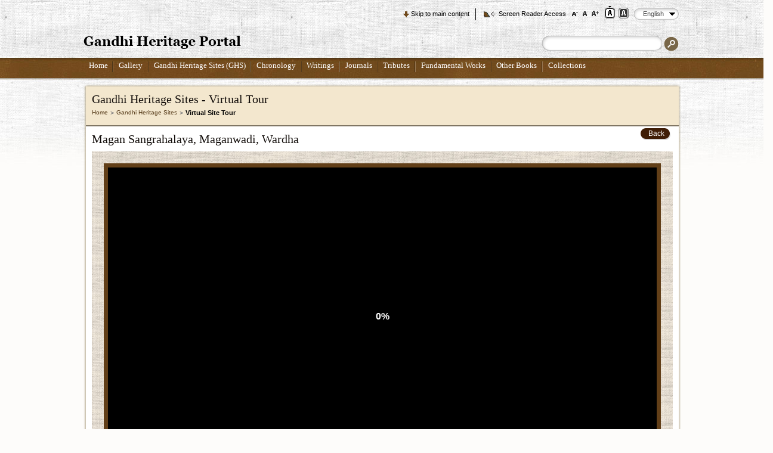

--- FILE ---
content_type: text/html; charset=utf-8
request_url: https://www.gandhiheritageportal.org/gandhi_heritage_site/ashram/bWFnYW53YWRp_MTU=
body_size: 8230
content:
<!DOCTYPE html PUBLIC "-//W3C//DTD XHTML+RDFa 1.0//EN"
  "http://www.w3.org/MarkUp/DTD/xhtml-rdfa-1.dtd">
<html xmlns="http://www.w3.org/1999/xhtml" xml:lang="en" version="XHTML+RDFa 1.0" dir="ltr">

<head profile="">
  <meta http-equiv="Content-Type" content="text/html; charset=utf-8" />
<meta http-equiv="pragma" content="no-cache" />
<meta http-equiv="X-UA-Compatible" content="IE=9" />
<link rel="shortcut icon" href="https://www.gandhiheritageportal.org/misc/favicon.ico" type="image/vnd.microsoft.icon" />
<meta name="mobile-web-app-capable" content="yes" />
<meta name="viewport" content="width=device-width, user-scalable=no, initial-scale = 1.0, minimum-scale=1.0, maximum-scale=1.0" />
<link rel="canonical" href="https://www.gandhiheritageportal.org/gandhi_heritage_site/ashram/bWFnYW53YWRp_MTU%3D" />
<meta name="HandheldFriendly" content="True" />
<meta name="apple-mobile-web-app-capable" content="yes" />
  <title></title>
	<!-- FB Open Graph data -->
	<meta property="og:title" content="Gandhi Heritage Portal: Repository of Authentic Information on the life and thoughts of Mahatma Gandhi">
	<meta property="og:type" content="website">
	<meta property="og:image" content="https://www.gandhiheritageportal.org/datalink/files/recent_updates/GHPPreview.png">
	<meta property="og:description" content="Gandhi Heritage Portal is a repository of authentic information about Mahatma Gandhi developed by the Sabarmati Ashram Preservation and Memorial trust,Ahmedabad">
	<meta property="og:url" content="https://www.gandhiheritageportal.org/">
	
	<!-- Twitter Card data -->
	<meta name="twitter:card" content="summary_large_image">
	<meta name="twitter:title" content="Gandhi Heritage Portal: Repository of Authentic Information on the life and thoughts of Mahatma Gandhi">
	<meta name="twitter:description" content="Gandhi Heritage Portal is a repository of authentic information about Mahatma Gandhi developed by the Sabarmati Ashram Preservation and Memorial trust,Ahmedabad">
	<meta name="twitter:image" content="https://www.gandhiheritageportal.org/datalink/files/recent_updates/GHPPreview.png">
	<meta name="twitter:url" content="https://www.gandhiheritageportal.org/">
  
  
  <style type="text/css" media="all">@import url("https://www.gandhiheritageportal.org/modules/system/system.base.css");
@import url("https://www.gandhiheritageportal.org/modules/system/system.menus.css");
@import url("https://www.gandhiheritageportal.org/modules/system/system.messages.css");
@import url("https://www.gandhiheritageportal.org/modules/system/system.theme.css");</style>
<style type="text/css" media="all">@import url("https://www.gandhiheritageportal.org/modules/comment/comment.css");
@import url("https://www.gandhiheritageportal.org/modules/field/theme/field.css");
@import url("https://www.gandhiheritageportal.org/modules/node/node.css");
@import url("https://www.gandhiheritageportal.org/modules/search/search.css");
@import url("https://www.gandhiheritageportal.org/modules/user/user.css");
@import url("https://www.gandhiheritageportal.org/modules/forum/forum.css");</style>
<style type="text/css" media="all">@import url("https://www.gandhiheritageportal.org/sites/all/modules/nice_menus/nice_menus.css");
@import url("https://www.gandhiheritageportal.org/sites/all/modules/nice_menus/nice_menus_default.css");
@import url("https://www.gandhiheritageportal.org/sites/all/modules/lang_dropdown/msdropdown/dd.css");</style>
<style type="text/css" media="all">@import url("https://www.gandhiheritageportal.org/sites/all/themes/ghp/style.css");</style>
<style type="text/css" media="print">@import url("https://www.gandhiheritageportal.org/sites/all/themes/ghp/print.css");</style>
<style type="text/css" media="all">@import url("https://www.gandhiheritageportal.org/sites/all/themes/ghp/stylecustom.css");</style>

<!--[if lt IE 7]>
<link type="text/css" rel="stylesheet" href="https://www.gandhiheritageportal.org/sites/all/themes/ghp/fix-ie.css" media="all" />
<![endif]-->
  <script type="text/javascript" src="https://www.gandhiheritageportal.org/misc/jquery.js"></script>
<script type="text/javascript" src="https://www.gandhiheritageportal.org/misc/jquery.once.js"></script>
<script type="text/javascript" src="https://www.gandhiheritageportal.org/misc/drupal.js"></script>
<script type="text/javascript" src="https://www.gandhiheritageportal.org/sites/all/modules/lang_dropdown/msdropdown/jquery.dd.js"></script>
<script type="text/javascript" src="https://www.gandhiheritageportal.org/sites/all/modules/google_analytics/googleanalytics.js"></script>
<script type="text/javascript" src="https://www.gandhiheritageportal.org/sites/all/modules/lang_dropdown/lang_dropdown.js"></script>
<script type="text/javascript">
<!--//--><![CDATA[//><!--
jQuery.extend(Drupal.settings, {"basePath":"\/","pathPrefix":"","ajaxPageState":{"theme":"ghp","theme_token":"Ly_3bx4IMZgbhLgGXP15uulMqSf2kXL5-GADurTZ7OI","js":{"misc\/jquery.js":1,"misc\/jquery.once.js":1,"misc\/drupal.js":1,"sites\/all\/modules\/lang_dropdown\/msdropdown\/jquery.dd.js":1,"sites\/all\/modules\/google_analytics\/googleanalytics.js":1,"sites\/all\/modules\/lang_dropdown\/lang_dropdown.js":1},"css":{"modules\/system\/system.base.css":1,"modules\/system\/system.menus.css":1,"modules\/system\/system.messages.css":1,"modules\/system\/system.theme.css":1,"modules\/comment\/comment.css":1,"modules\/field\/theme\/field.css":1,"modules\/node\/node.css":1,"modules\/search\/search.css":1,"modules\/user\/user.css":1,"modules\/forum\/forum.css":1,"sites\/all\/modules\/nice_menus\/nice_menus.css":1,"sites\/all\/modules\/nice_menus\/nice_menus_default.css":1,"sites\/all\/modules\/lang_dropdown\/msdropdown\/dd.css":1,"sites\/all\/themes\/ghp\/style.css":1,"sites\/all\/themes\/ghp\/print.css":1,"sites\/all\/themes\/ghp\/stylecustom.css":1,"sites\/all\/themes\/ghp\/fix-ie.css":1}},"encrypt_submissions":{"baseUrl":"https:\/\/www.gandhiheritageportal.org"},"lang_dropdown":{"jsWidget":{"visibleRows":"5","rowHeight":"23","animStyle":"slideDown","mainCSS":"dd_icon_right"}},"googleanalytics":{"trackOutbound":1,"trackMailto":1,"trackDownload":1,"trackDownloadExtensions":"7z|aac|arc|arj|asf|asx|avi|bin|csv|doc|exe|flv|gif|gz|gzip|hqx|jar|jpe?g|js|mp(2|3|4|e?g)|mov(ie)?|msi|msp|pdf|phps|png|ppt|qtm?|ra(m|r)?|sea|sit|tar|tgz|torrent|txt|wav|wma|wmv|wpd|xls|xml|z|zip"}});
//--><!]]>
</script>
  <!-- Google Tag Manager -->
  <script>(function(w,d,s,l,i){w[l]=w[l]||[];w[l].push({'gtm.start':
  new Date().getTime(),event:'gtm.js'});var f=d.getElementsByTagName(s)[0],
  j=d.createElement(s),dl=l!='dataLayer'?'&l='+l:'';j.async=true;j.src=
  'https://www.googletagmanager.com/gtm.js?id='+i+dl;f.parentNode.insertBefore(j,f);
  })(window,document,'script','dataLayer','GTM-KW76V8ZQ');</script>
  <!-- End Google Tag Manager -->
</head>
<body class="html not-front not-logged-in no-sidebars page-gandhi-heritage-site page-gandhi-heritage-site-ashram page-gandhi-heritage-site-ashram-bwfnyw53ywrp-mtu i18n-en noJS"  id="ipadbody">
  <!-- Google Tag Manager (noscript) -->
  <noscript><iframe src="https://www.googletagmanager.com/ns.html?id=GTM-KW76V8ZQ"
  height="0" width="0" style="display:none;visibility:hidden"></iframe></noscript>
  <!-- End Google Tag Manager (noscript) -->
  <!--
    <div id="skip-link">
    <a href="#main-content" class="element-invisible element-focusable"></a>
  </div>
  -->
      
<!-- Gandhi Heritage Theme Integration Start -->
<noscript class="jsRequired">
This page uses Javascript. Your browser either doesn't support Javascript or you have it turned off. To see this page as it is meant to appear please use a Javascript enabled browser.
</noscript>
<div id="jc_loader"></div>
<div id="wrapper" class="load_sequence">
    <input type="hidden" id="themeDirPath" name="themeDirPath" value="https://www.gandhiheritageportal.org/sites/all/themes/ghp" />
            <!-- Header Integration Start -->
    <div id="headerOuter" class="load_sequence">
        <div id="header" class="load_sequence">
            <div class="topFunctions load_sequence">
                <ul>
                    <li class="skiptomain"><a href="#midWrap" id="nav_down" title="Skip to main content">Skip to main content</a></li>
                    <li class="screenReader strip"><a href="https://www.gandhiheritageportal.org/screenreaderaccess"  title="Screen Reader Access">Screen Reader Access</a></li>
                    <li>
                        <div id="accessControl">
                            <input type="image" alt="A-" src="/sites/all/themes/ghp/images/font-small.png" class="fontScaler large" title="Decrease Font Size" id="ContentPlaceHolder1_ChangeSiteStyle1_font_normal" name="ctl00$ContentPlaceHolder1$ChangeSiteStyle1$font_normal" />
                            <input type="image" alt="A" src="/sites/all/themes/ghp/images/font-medium.png" class="fontScaler normal" title="Normal Font Size" id="ContentPlaceHolder1_ChangeSiteStyle1_font_large" name="ctl00$ContentPlaceHolder1$ChangeSiteStyle1$font_large" />
                            <input type="image" onclick="return largerblock();" alt="A+" src="/sites/all/themes/ghp/images/font-large.png" class="fontScaler largest current" title="Increase Font Size" id="ContentPlaceHolder1_ChangeSiteStyle1_font_larger" name="ctl00$ContentPlaceHolder1$ChangeSiteStyle1$font_larger" />
                        </div>
                    </li>
                    <li class="theme">
                        <form name="changetheme" id="changetheme" method="post" action="" >
                            <div>
                                <input type="submit" title="Standard View" class="standardView themeactive" id="standardview"  name="standardview" value=" " />
                            </div>
                            <div>
                                <input type="submit" title="Contrast View" class="contrastView "  id="contrastview"  name="contrastview" value=" "  />
                            </div>
                        </form>
                                            </li>
                    <li>
                        <div class="languagesdefault">
                              <div class="region region-languageselectblock">
    <div id="block-lang-dropdown-language" class="block block-lang-dropdown clearfix">

    
  <div class="content">
    <form action="/gandhi_heritage_site/ashram/bWFnYW53YWRp_MTU=" method="post" id="lang-dropdown-form" accept-charset="UTF-8"><div><div class="form-item form-type-select form-item-lang-dropdown-select">
 <select style="width:70px; float:left;" class="lang-dropdown-select-element form-select" id="edit-lang-dropdown-select" name="lang_dropdown_select"><option value="en" selected="selected">English</option><option value="hi">हिन्दी</option><option value="gu">ગુજરાતી</option><option value="ar">العربية</option><option value="as">Assamese</option><option value="bn">Bengali</option><option value="brx">Bodo</option><option value="zh-hans">简体中文</option><option value="fr">Français</option><option value="kn">ಕನ್ನಡ</option><option value="ks">Kashmiri</option><option value="kok">Konkani</option><option value="ml">മലയാളം</option><option value="mr">Marathi</option><option value="or">Oriya</option><option value="pa">Punjabi</option><option value="ru">Русский</option><option value="es">Español</option><option value="ta">தமிழ்</option><option value="te">తెలుగు</option><option value="ur">اردو</option></select>
</div>
<input type="hidden" name="en" value="https://www.gandhiheritageportal.org/gandhi_heritage_site/ashram/bWFnYW53YWRp_MTU%3D" />
<input type="hidden" name="hi" value="https://www.gandhiheritageportal.org/hi/gandhi_heritage_site/ashram/bWFnYW53YWRp_MTU%3D" />
<input type="hidden" name="gu" value="https://www.gandhiheritageportal.org/gu/gandhi_heritage_site/ashram/bWFnYW53YWRp_MTU%3D" />
<input type="hidden" name="ar" value="https://www.gandhiheritageportal.org/ar/gandhi_heritage_site/ashram/bWFnYW53YWRp_MTU%3D" />
<input type="hidden" name="as" value="https://www.gandhiheritageportal.org/as/gandhi_heritage_site/ashram/bWFnYW53YWRp_MTU%3D" />
<input type="hidden" name="bn" value="https://www.gandhiheritageportal.org/bn/gandhi_heritage_site/ashram/bWFnYW53YWRp_MTU%3D" />
<input type="hidden" name="brx" value="https://www.gandhiheritageportal.org/brx/gandhi_heritage_site/ashram/bWFnYW53YWRp_MTU%3D" />
<input type="hidden" name="zh-hans" value="https://www.gandhiheritageportal.org/zh-hans/gandhi_heritage_site/ashram/bWFnYW53YWRp_MTU%3D" />
<input type="hidden" name="fr" value="https://www.gandhiheritageportal.org/fr/gandhi_heritage_site/ashram/bWFnYW53YWRp_MTU%3D" />
<input type="hidden" name="kn" value="https://www.gandhiheritageportal.org/kn/gandhi_heritage_site/ashram/bWFnYW53YWRp_MTU%3D" />
<input type="hidden" name="ks" value="https://www.gandhiheritageportal.org/ks/gandhi_heritage_site/ashram/bWFnYW53YWRp_MTU%3D" />
<input type="hidden" name="kok" value="https://www.gandhiheritageportal.org/kok/gandhi_heritage_site/ashram/bWFnYW53YWRp_MTU%3D" />
<input type="hidden" name="ml" value="https://www.gandhiheritageportal.org/ml/gandhi_heritage_site/ashram/bWFnYW53YWRp_MTU%3D" />
<input type="hidden" name="mr" value="https://www.gandhiheritageportal.org/mr/gandhi_heritage_site/ashram/bWFnYW53YWRp_MTU%3D" />
<input type="hidden" name="or" value="https://www.gandhiheritageportal.org/or/gandhi_heritage_site/ashram/bWFnYW53YWRp_MTU%3D" />
<input type="hidden" name="pa" value="https://www.gandhiheritageportal.org/pa/gandhi_heritage_site/ashram/bWFnYW53YWRp_MTU%3D" />
<input type="hidden" name="ru" value="https://www.gandhiheritageportal.org/ru/gandhi_heritage_site/ashram/bWFnYW53YWRp_MTU%3D" />
<input type="hidden" name="sd" value="https://www.gandhiheritageportal.org/sd/gandhi_heritage_site/ashram/bWFnYW53YWRp_MTU%3D" />
<input type="hidden" name="es" value="https://www.gandhiheritageportal.org/es/gandhi_heritage_site/ashram/bWFnYW53YWRp_MTU%3D" />
<input type="hidden" name="ta" value="https://www.gandhiheritageportal.org/ta/gandhi_heritage_site/ashram/bWFnYW53YWRp_MTU%3D" />
<input type="hidden" name="te" value="https://www.gandhiheritageportal.org/te/gandhi_heritage_site/ashram/bWFnYW53YWRp_MTU%3D" />
<input type="hidden" name="ur" value="https://www.gandhiheritageportal.org/ur/gandhi_heritage_site/ashram/bWFnYW53YWRp_MTU%3D" />
<noscript><div class='langselectbutton'>
<input class="langdropdownclass form-submit" type="submit" id="edit-submit--2" name="op" value="Go" />
</div></noscript><input type="hidden" name="form_build_id" value="form-IAM5R6bjTL4rSZRdfJ3hejj4kP287kGkbblPQ-K1OxI" />
<input type="hidden" name="form_id" value="lang_dropdown_form" />
</div></form>  </div>
</div>
  </div>
                        </div>
                    </li>
                </ul>
                                <div class="eduLogin">
				                    					
                <div class="loginnone">                     <div id="setloginclass" class="loginbtc">
                                                                                                </div>
                </div>
              </div>
            </div>
            
            <!-- Header Integration End -->
            <h1 class="logo load_sequence"> <a href="/" title="Gandhi Heritage Portal"><img src="https://www.gandhiheritageportal.org/sites/all/themes/ghp/images/logo.gif" alt="Gandhi Heritage Portal" width="264" height="22" /></a></h1>
            <div class="Swrapper load_sequence">
				                <div class="search">   <div class="region region-searchform">
    <div id="block-search-form" class="block block-search clearfix">

    
  <div class="content">
    <form action="/gandhi_heritage_site/ashram/bWFnYW53YWRp_MTU=" method="post" id="search-block-form" accept-charset="UTF-8"><div><div class="container-inline">
      <h2 class="element-invisible">Search form</h2>
    <div class="form-item form-type-textfield form-item-search-block-form">
  <label class="element-invisible" for="edit-search-block-form--2">Search </label>
 <input title="Enter the terms you wish to search for." type="text" id="edit-search-block-form--2" name="search_block_form" value="" size="15" maxlength="128" class="form-text" />
</div>
<div class="form-actions form-wrapper" id="edit-actions"><input type="image" id="edit-submit" name="submit" src="/sites/all/themes/ghp/images/searchBtn.gif" alt="Search" title="Search" class="form-submit" /></div><input type="hidden" name="form_build_id" value="form-BqnzwnnAqW9f-AMMld9b0Bt0KC7vgvGjHPYkbSiRvBM" />
<input type="hidden" name="form_id" value="search_block_form" />
</div>
</div></form>  </div>
</div>
  </div>
 </div>
            </div>
        </div>
    </div>
    <div id="primaryNavWrapper" class="load_sequence">
        <div id="primaryNav" class="load_sequence">   <div class="region region-topheadermenu">
    <div id="block-nice-menus-1" class="block block-nice-menus clearfix">

    
  <div class="content">
    <ul class="nice-menu nice-menu-down" id="nice-menu-1"><li class="menu-218 menu-path-front  first   odd  "><a href="/" title="Home">Home</a></li>
<li class="menu-1160 menuparent  menu-path-gallery   even  "><a href="/gallery" title="Gallery">Gallery</a><ul><li class="menu-1533 menu-path-photos  first   odd  "><a href="/photos-of-mahatma-gandhi" title="Photos">Photos</a></li>
<li class="menu-1534 menu-path-videos   even  "><a href="/videos-on-mahatma-gandhi" title="Videos" class="MenuLi4">Videos</a></li>
<li class="menu-1537 menu-path-cartoons   odd  "><a href="/cartoons-on-mahatma-gandhi" title="Cartoons">Cartoons</a></li>
<li class="menu-1535 menu-path-audio   even  "><a href="/mahatma-gandhi-speeches-audio" title="Audios">Audios</a></li>
<li class="menu-1538 menuparent  menu-path-gallery   odd   last "><a href="/gallery" title="Other Media">Other Media</a><ul><li class="menu-1539 menu-path-posters  first   odd  "><a href="/posters-on-mahatma-gandhi" title="Posters">Posters</a></li>
<li class="menu-1540 menu-path-stamps   even   last "><a href="/stamps-on-mahatma-gandhi" title="Stamps">Stamps</a></li>
</ul></li>
</ul></li>
<li class="menu-1161 menu-path-ghs_view   odd  "><a href="/ghs_view" title="Gandhi Heritage Sites(GHS)">Gandhi Heritage Sites (GHS)</a></li>
<li class="menu-1162 menuparent  menu-path-chronology   even  "><a href="/chronology" title="Chronology">Chronology</a><ul><li class="menu-1458 menu-path-ghp_chronology-day-to-day-chronology  first   odd  "><a href="/chronology/day-to-day-chronology" title="Day-to-Day Chronology">Day-to-Day Chronology</a></li>
<li class="menu-1479 menu-path-chronology-event-chronology-listing   even   last "><a href="/chronology/event-chronology-listing" title="Event Chronology">Event Chronology</a></li>
</ul></li>
<li class="menu-1163 menuparent  menu-path-bookslist   odd  "><a href="/mahatma-gandhi-books" title="Writings">Writings</a><ul><li class="menu-1544 menu-path-cwmg_volumelist-ZW4  first   odd  "><a href="/cwmg_volumelist/ZW4%3D" title="The Collected Works of Mahatma Gandhi">The Collected Works of Mahatma Gandhi</a></li>
<li class="menu-1545 menu-path-bookslist   even   last "><a href="/mahatma-gandhi-books" title="Key Texts of Mahatma Gandhi">Key Texts of Mahatma Gandhi</a></li>
</ul></li>
<li class="menu-1164 menuparent  menu-path-journal_list-Nw   even  "><a href="/journals-by-gandhiji" title="Journals">Journals</a><ul><li class="menu-1857 menu-path-journal_list-Nw  first   odd  "><a href="/journals-by-gandhiji" title="Journals By Gandhiji">Journals By Gandhiji</a></li>
<li class="menu-1858 menu-path-journal_list-OA   even   last "><a href="/journals-by-others" title="Others">Journals By Others</a></li>
</ul></li>
<li class="menu-1165 menuparent  menu-path-tributes   odd  "><a href="/tributes-to-gandhiji" title="Tributes">Tributes</a><ul><li class="menu-1553 menu-path-tributes  first   odd   last "><a href="/tributes-to-gandhiji" title="Tributes to Gandhiji">Tributes to Gandhiji</a></li>
</ul></li>
<li class="menu-1166 menu-path-ghp_booksection_list-2   even  "><a href="/fundamental-worklist" title="Fundamental Works">Fundamental Works</a></li>
<li class="menu-1167 menu-path-ghp_booksection_list-3   odd  "><a href="/other-books" title="Other Books">Other Books</a></li>
<li class="menu-3165 menuparent  menu-path-front   even   last "><a href="/#nolink">Collections</a><ul><li class="menu-3167 menu-path-ghp_booksection_list-12  first   odd  "><a href="/mahadevbhai-desai">Mahadev Desai</a></li>
<li class="menu-2910 menu-path-ghp_booksection_list-11   even   last "><a href="/MKG-Collection-MJ-Library" title="MKG Collection - MJ Library">Sheth M. J. Library</a></li>
</ul></li>
</ul>
  </div>
</div>
  </div>
 </div>
    </div>
            <script type="text/javascript" src="/misc/jquery.js"></script>
                <script type="text/javascript" src="/misc/jquery.colorbox.js"></script>
        <script type="text/javascript" src="/misc/checkbox.js"></script>
        <script type="text/javascript" src="/misc/jquery.stylish-select.js"></script>
                <script type="text/javascript" src="/misc/css_browser_selector.js"></script>
        <script type="text/javascript" src="/misc/jquery.textshadow.js"></script>
        <script type="text/javascript" src="/sites/all/themes/ghp/js/pagecustom.js"></script>
        <script type="text/javascript" src="/sites/all/themes/ghp/js/jquery-cookie.js"></script>
        <script type="text/javascript" src="/sites/all/themes/ghp/js/access.js"></script>
        <script type="text/javascript" src="/sites/all/themes/ghp/js/jquery.validate.js"></script>
        <script type="text/javascript" src="/sites/all/themes/ghp/js/login_forget_validate.js"></script>        
        <script type="text/javascript" src="/sites/all/themes/ghp/js/homepagemodule.js"></script>

        <div id="midWrap">
            <div class="innerPageWrapper">
                <div class="topBg"></div>
                <div class="middleBg">
                    <div class="topSection load_sequence">
                        <h2>Gandhi Heritage Sites - Virtual Tour</h2>
                        <h2 class="element-invisible">You are here</h2><div class="breadcrumb"><a href="/" title="Home">Home</a> <a href="/ghs_view" title="Gandhi Heritage Sites">Gandhi Heritage Sites</a> Virtual Site Tour</div>                    </div>
                                        <!-- END CODE -->
                    <!-- middle col-->
                                        <div >
                                                <a id="main-content"></a>
                                                    <div id="tabs-wrapper">
                                                            </div>
                        
<input type="hidden" name="BaseUrl" id="BaseUrl" value="https://www.gandhiheritageportal.org" />
<input type="hidden" name="folder_name" id="folder_name" value="maganwadi" />
<input type="hidden" name="site_module_path" id="site_module_path" value="https://www.gandhiheritageportal.org/datalink/files/tour/maganwadi" />
<div class="GHSBackDiv"><a href="javascript:history.go(-1);" class="GHSbackBtn" >Back</a></div>


<script type="text/javascript" src="http://www.gandhiheritageportal.org/ghp/sites/default/files/tour/maganwadi/maganwadidata/maganwadi.js"></script>
<script type="text/javascript" src="https://www.gandhiheritageportal.org/datalink/files/tour/maganwadi/maganwadidata/maganwadi.js"></script>
<script type="text/javascript">
jQuery(function($) {
var site_module_path = $("#site_module_path").val();
embedpano({swf: site_module_path + "/maganwadidata/maganwadi.swf",  target: "pano", html5: "auto", passQueryParameters: true});
});
</script>
		
			<h2>Magan Sangrahalaya, Maganwadi, Wardha</h2>
<div class="patternBlock" id="tourJS" style="display:none;">
<div id="pano" style="height: 500px; border: 7px solid #623F18;">    
</div>
	 
</div>
<div class="patternBlock" id="tourWCAG">
    <div class="wcagTour">
         <img src="https://www.gandhiheritageportal.org/sites/all/modules/gandhi_heritage_site/images/ashram.jpg" />        
    </div>   
</div>  

<noscript></noscript>
<script type="text/javascript">
jQuery(function($){   
    $("#tourWCAG").hide();
    $("#tourJS").show();
});
</script>
<div class="copyrightBottom">
	 <div class="copyBotimg">
			<img src="https://www.gandhiheritageportal.org/sites/all/themes/ghp/images/copyright-info.jpg" />
		</div>
<div class="copyBotContent" style="float:none!important">
	<h4>
		Copyright Information</h4>
<p xmlns:cc="http://creativecommons.org/ns#" xmlns:dct="http://purl.org/dc/terms/" style="line-height: 1.3em!important;"><a property="dct:title" rel="cc:attributionURL" href="https://www.gandhiheritageportal.org/">Gandhi Heritage Portal</a> by <a rel="cc:attributionURL dct:creator" property="cc:attributionName" href="https://www.gandhiashramsabarmati.org/en/">Sabarmati Ashram Preservation and Memorial Trust</a> is licensed under <a href="https://creativecommons.org/licenses/by-nc-nd/4.0/?ref=chooser-v1" target="_blank" rel="license noopener noreferrer" style="display:inline-block;">Creative Commons Attribution-NonCommercial-NoDerivatives 4.0 International</a></p>
</div>	
		
</div> 
                    </div>
                                                                                    
                        <div class="innerFooter">
                              <div class="region region-innerpagefooterblock">
    <div id="block-books-footerblock" class="block block-books clearfix">

    
  <div class="content">
    <div class="footerLinks">
                                <div class="iconImg"><img src="/sites/all/themes/ghp/images/event-icon.png" alt="Event" /></div>
                                <h4>Events</h4>
                                <ul><li class="title"><a title="Imprisonments" href="https://www.gandhiheritageportal.org/chronology/eventlist/MTE=">Imprisonments</a></li><li class="title"><a  title="Dandi" href="https://www.gandhiheritageportal.org/chronology/eventlist/MzE=">Dandi</a></li><li class="title"><a  title="Champaran" href="https://www.gandhiheritageportal.org/chronology/eventlist/MjU=">Champaran</a></li><li class="title"><a title="Fasts" href="https://www.gandhiheritageportal.org/chronology/eventlist/MTA=">Fasts</a></li></ul></div><div class="footerLinks">
                                <div class="iconImg"><img src="/sites/all/themes/ghp/images/junralism-icon.png" alt="Journals" /></div>
                                <h4>Journals</h4><ul><li class="title"><a href="https://www.gandhiheritageportal.org/journals/NDc=" title="Satyagraha Mimansa">Satyagraha Mimansa</a></li><li class="title"><a href="https://www.gandhiheritageportal.org/journals/Mjc=" title="Sarvodaya - Hindi Part-1">Sarvodaya - Hindi Part-1</a></li><li class="title"><a href="https://www.gandhiheritageportal.org/journals/MzA=" title="Khadi Gramodyog - English">Khadi Gramodyog - English</a></li><li class="title"><a href="https://www.gandhiheritageportal.org/journals/NTI=" title="Gandhi Jyoti">Gandhi Jyoti</a></li></ul></div><div class="footerLinks">
                                <div class="iconImg"><img src="/sites/all/themes/ghp/images/place-icon.png" alt="people" /></div>
                                <h4>Places Visited</h4><ul><li class="title"><a href="https://www.gandhiheritageportal.org/viewsite/MSMjIzYjIyMxOA==" title="Bakhtiar Chisti’s Dargah at Mehrauli">Bakhtiar Chisti’s Dargah at Mehrauli</a></li><li class="title"><a href="https://www.gandhiheritageportal.org/viewsite/MSMjIzUjIyMzMw==" title="Sadaqat Ashram, Patna (Babuji Ashram)">Sadaqat Ashram, Patna (Babuji Ashram)</a></li><li class="title"><a href="https://www.gandhiheritageportal.org/viewsite/MSMjIzQjIyMxNQ==" title="Magan Sangrahalaya, Maganwadi, Wardha">Magan Sangrahalaya, Maganwadi, Wardha</a></li></ul></div><div class="footerLinks footerbookList"><div class="iconImg"><img src="/sites/all/themes/ghp/images/book-icon.png" alt="people" /></div>
                                <h4>Books</h4><div class="bookBlock"> <a href="https://www.gandhiheritageportal.org/book_detail_page/en/MTE=" class="bookImg" title="Key to Health" ><img src="https://www.gandhiheritageportal.org/datalink/files/books/images/1362410414.7713key to health.jpg" height="39" width="34" alt="Key to Health" /></a>
                                    <ul>
                                        <li><a href="https://www.gandhiheritageportal.org/book_detail_page/en/MTE=" title="Key to Health">Key to Health</a></li><li><span>Author:</span><a href="javascript:;" title="M.K. Gandhi">M.K. Gandhi</a></li></ul>
                                </div><div class="bookBlock"> <a href="https://www.gandhiheritageportal.org/book_detail_page/en/MTM=" class="bookImg" title="Ashram Observances in Action" ><img src="https://www.gandhiheritageportal.org/datalink/files/books/images/1362492154.4774Ashram Observances in Action.jpg" height="39" width="34" alt="Ashram Observances in Action" /></a>
                                    <ul>
                                        <li><a href="https://www.gandhiheritageportal.org/book_detail_page/en/MTM=" title="Ashram Observances in Action">Ashram Observances in Action</a></li><li><span>Author:</span><a href="javascript:;" title="M.K. Gandhi">M.K. Gandhi</a></li></ul>
                                </div></div></div>  </div>
</div>
  </div>
                        </div>
                                    </div>
                <div class="bottomBg"></div>
            </div>
        </div>
        <div id="container" class="clearfix">
            <div id="center">
                <div id="squeeze">
                    <div class="right-corner">
                        <div class="left-corner">   </div>
                    </div>
                </div>
            </div>
            <!-- /.left-corner, /.right-corner, /#squeeze, /#center -->
        </div>
        </div>
<!-- /#wrapper -->
<div id="footerWrap" class="load_sequence">
    <div class="footer">
        <div class="footerNav load_sequence">   <div class="region region-footermenu">
    <div id="block-menu-menu-footer-menu" class="block block-menu clearfix">

    <h2 class="title">Footer Menu</h2>
  
  <div class="content">
    <ul class="menu"><li class="first leaf"><a href="/" title="Home">Home</a></li>
<li class="leaf"><a href="/gallery" title="Gallery">Gallery</a></li>
<li class="leaf"><a href="/ghs_view" title="Gandhi Heritage Sites(GHS)">Gandhi Heritage Sites(GHS)</a></li>
<li class="leaf"><a href="/chronology/day-to-day-chronology" title="Chronology">Chronology</a></li>
<li class="leaf"><a href="/mahatma-gandhi-books" title="Writings">Writings</a></li>
<li class="leaf"><a href="/journals-by-gandhiji">Journals</a></li>
<li class="leaf"><a href="/tributes-to-gandhiji" title="Tributes">Tributes</a></li>
<li class="leaf"><a href="/fundamental_worklist" title="Fundamental Works">Fundamental Works</a></li>
<li class="leaf"><a href="/other_booklist" title="Other Books">Other Books</a></li>
<li class="leaf"><a href="/sitemap" title="Sitemap">Sitemap</a></li>
<li class="last leaf"><a href="/recent-updates" title="Recent Updates">Recent Updates</a></li>
</ul>  </div>
</div>
  </div>
            <div class="bottolLeft">
								<ul class="links"><li class="menu-2292 first"><a href="/terms-conditions" title="Terms &amp; Conditions">Terms &amp; Conditions</a></li>
<li class="menu-2294"><a href="/privacy-policy" title="Privacy Policy">Privacy Policy</a></li>
<li class="menu-2293"><a href="/copyright-policy" title="Copyright Policy">Copyright Policy</a></li>
<li class="menu-2295"><a href="/hyperlinking-policy" title="Hyperlinking Policy">Hyperlinking Policy</a></li>
<li class="menu-2296"><a href="/accessibility-statement" title="Accessibility Statement">Accessibility Statement</a></li>
<li class="menu-2298"><a href="/our-team" title="Our Team">Our Team</a></li>
<li class="menu-2863 last"><a href="/contactus">Contact Us</a></li>
</ul>									
                <p class="copyRight load_sequence">&copy; 2026 Sabarmati Ashram Preservation and Memorial Trust, Ahmedabad</p>
            </div>
            <div class="w3cBlock">
                <div style="margin-bottom:5px; float:right;">
                    <a href="https://www.w3.org/TR/xhtml-rdfa/" target="_blank">
                                                <span class="displayNone">W3C</span>
                    </a>
                </div>    
              </div>
        </div>
            </div>
</div>
<div><a href="#header" class="nav_up" id="nav_up1"><span style="display: none;">GoUp</span></a></div>
<div style="display:none;" class="nav_up" id="nav_up" title="Click to scroll up"></div>
<div style="display:none;" class="nav_down" ></div>
<!-- Gandhi Heritage Theme Integration End -->

<input type="hidden" name="homepage_video_path" id="homepage_video_path" value="https://www.gandhiheritageportal.org/datalink/files/ghp_videos//homepagevideo/" />
<input type="hidden" name="homepage_video_module_path" id="homepage_video_module_path" value="https://www.gandhiheritageportal.org/sites/all/modules/ghp_videos/" />
<script type="text/javascript" src="https://www.gandhiheritageportal.org/sites/all/modules/encrypt_submissions/jcryption/jquery.jcryption.js" ></script>
<script type="text/javascript">
//var encryptUrl = "/jcryption"; jQuery(function($){ $("#ghpLoginForm").jCryption({ submitElement:$("#sbtLogin"), getKeysURL: encryptUrl + "?generateKeypair=true", beforeEncryption: function() { return $("#ghpLoginForm").valid(); } }); $('#ghpLoginForm :input').blur(function() { $('#sbtLogin').removeAttr("disabled"); }); }); var encryptUrlforgot = "/jcryption"; jQuery(function($){ $("#ghpForgotForm").jCryption({ submitElement:$("#sbtSend"), getKeysURL: encryptUrlforgot + "?generateKeypair=true", beforeEncryption: function() { return $("#ghpForgotForm").valid(); } }); $('#ghpForgotForm :input').blur(function() { $('#sbtSend').removeAttr("disabled"); }); });
var encryptUrl="/jcryption";jQuery(function(r){r("#ghpLoginForm").jCryption({submitElement:r("#sbtLogin"),getKeysURL:encryptUrl+"?generateKeypair=true",beforeEncryption:function(){return r("#ghpLoginForm").valid()}}),r("#ghpLoginForm :input").blur(function(){r("#sbtLogin").removeAttr("disabled")})});var encryptUrlforgot="/jcryption";jQuery(function(r){r("#ghpForgotForm").jCryption({submitElement:r("#sbtSend"),getKeysURL:encryptUrlforgot+"?generateKeypair=true",beforeEncryption:function(){return r("#ghpForgotForm").valid()}}),r("#ghpForgotForm :input").blur(function(){r("#sbtSend").removeAttr("disabled")})});var encryptUrlregister="/jcryption";jQuery(function(r){r("#ghpregistration").jCryption({getKeysURL:encryptUrlregister+"?generateKeypair=true",beforeEncryption:function(){return r("#ghpregistration").valid()}}),r("#ghpregistration :input").blur(function(){r("#registrationSubmit").removeAttr("disabled")})});
</script>    <!-- Google tag (gtag.js) -->
  <script async src="https://www.googletagmanager.com/gtag/js?id=G-TEEJYJL3F9"></script>
  <script>
    window.dataLayer = window.dataLayer || [];
    function gtag(){dataLayer.push(arguments);}
    gtag('js', new Date());

    gtag('config', 'G-TEEJYJL3F9');
  </script>
</body>
</html>


--- FILE ---
content_type: text/css
request_url: https://www.gandhiheritageportal.org/modules/search/search.css
body_size: 199
content:
.search-form{margin-bottom:1em;}
.search-form input{margin-top:0;margin-bottom:0;}
.search-results{list-style:none;}
.search-results p{margin-top:0;}
.search-results .title{font-size:1.2em;}
.search-results li{margin-bottom:1em;}
.search-results .search-snippet-info{padding-left:1em;}
.search-results .search-info{font-size:0.85em;}
.search-advanced .criterion{float:left;margin-right:2em;}
.search-advanced .action{float:left;clear:left;}

--- FILE ---
content_type: application/javascript
request_url: https://www.gandhiheritageportal.org/datalink/files/tour/maganwadi/maganwadidata/maganwadi.js
body_size: 114598
content:
/*
	krpano Embedding Script
	krpano 1.19-pr7 (build 2016-09-09)
*/
function createPanoViewer(e){function at(e){return(""+e).toLowerCase()}function ft(e,t){return e[d](t)>=0}function lt(){var t,r,i,s,o,u,a,f,l=n.location;l=l.search||l.hash;if(l){t=".html5.flash.wmode.mobilescale.fakedevice.",r=l[U](1)[I]("&");for(i=0;i<r[D];i++)s=r[i],o=s[d]("="),o==-1&&(o=s[D]),u=s[U](0,o),a=at(u),f=s[U](o+1),t[d]("."+a+".")>=0?e[a]=f:a[C](0,9)=="initvars."?(e[_]||(e[_]={}),e[_][u[C](9)]=f):e.addVariable(u,f)}}function ct(e){return e[B]=lt,e}function ht(){function T(){var e,n,i,s,o,u,a;if(t.plugins){e=t.plugins["Shockwave Flash"];if(typeof e=="object"){n=e.description;if(n){i=v,t[R]&&(s=t[R]["application/x-shockwave-flash"],s&&(s.enabledPlugin||(i=p)));if(i){o=n[I](" ");for(u=0;u<o[D];++u){a=parseFloat(o[u]);if(isNaN(a))continue;return a}}}}}if(r[tt])try{e=new ActiveXObject("ShockwaveFlash.ShockwaveFlash");if(e){n=e.GetVariable("$version");if(n)return parseFloat(n[I](" ")[1][I](",").join("."))}}catch(f){}return 0}function N(){var e,t,i=p,s=n[nt]("div");for(e=0;e<5;e++)if(typeof s.style[["p","msP","MozP","WebkitP","OP"][e]+"erspective"]!=W){i=v,e==3&&r.matchMedia&&(t=r.matchMedia("(-webkit-transform-3d)"),t&&(i=t.matches==v));break}return i}function k(e){var t,i,s={};s[y]=e;if(r._krpWGL==v)return v;try{t=n[nt]("canvas");for(i=0;i<4;i++)if(t.getContext([F,"experimental-webgl","moz-webgl","webkit-3d"][i],s))return r._krpWGL=v,v}catch(o){}return p}var l,c,h,m,g,b,w,E,S,x;if(s>0)return;l=p,c=p,h=p,c=k(e[M]&&e[M][y]!==undefined?e[M][y]:p);if(e.isDevice("iphone|ipad|ipod")&&i[d]("opera mini")<0)a=f=v,l=v;else{o=T(),o>=10.1&&(u=v),l=N(),m=at(t.platform),g=0,b=0,w=0,E=i[d]("firefox/"),E<0&&(E=i[d]("gecko/")),E>=0&&(g=parseInt(i[C](1+i[d]("/",E)),10)),h=!!r[Y],E=i[d](Y),E>0&&(w=parseInt(i[C](E+7),10),h=v),E=i[d](Z),E>0&&(b=parseInt(i[C](E+8),10),g>=18&&(b=4)),l&&(b>0&&b<4&&(l=p),g>3&&g<18&&b>1&&(c=l=p),c||(m[d](et)<0&&g>3&&b<1&&(l=p),h&&w<50&&(l=p)));if(l||c){a=v,S=i[d]("blackberry")>=0||i[d]("rim tablet")>=0||i[d]("bb10")>=0,x=(t.msMaxTouchPoints|0)>1;if(b>=4||S||x)f=v}}s=1|l<<1|c<<2|h<<3}function pt(e){function C(e){function a(){r[m]?(r[m]("DOMMouseScroll",c,p),r[m]("mousewheel",c,p),n[m]("mousedown",f,p),n[m]("mouseup",l,p)):(r.opera?r.attachEvent(P,c):r[P]=n[P]=c,n.onmousedown=f,n.onmouseup=l)}function f(e){e||(e=r.event,e[E]=e[J]),u=e?e[E]:T}function l(e){var t,i,s,a,f,l,c,h;e||(e=r.event,e[E]=e[J]),t=0,i=o[D];for(t=0;t<i;t++){s=o[t];if(s){a=n[s.id];if(a&&s.needfix){f=a[x](),l=a==e[E],c=a==u,h=e.clientX>=f.left&&e.clientX<f.right&&e.clientY>=f.top&&e.clientY<f.bottom;if((l||c)&&h==p)try{a[z]&&a[z](0,"mouseUp")}catch(d){}}}}return v}function c(t){var i,u,a,f,l,c;t||(t=r.event,t[E]=t[J]),i=0,u=p,t.wheelDelta?(i=t.wheelDelta/120,r.opera&&s&&(i/=4/3)):t.detail&&(i=-t.detail,s==p&&(i/=3));if(i){a=0,f=o[D];for(a=0;a<f;a++){l=o[a];if(l){c=n[l.id];if(c&&c==t[E]){try{c.jswheel?c.jswheel(i):c[w]?c[w](i):c[L]&&(c[L](),c[w]&&c[w](i))}catch(h){}u=v;break}}}}e[V]==p&&(u=p);if(u)return t[st]&&t[st](),t[ut]&&t[ut](),t.cancelBubble=v,t.cancel=v,n[m]||(t.returnValue=p),p}var i,s=at(t.appVersion)[d](et)>=0,o=r._krpMW,u=T;o||(o=r._krpMW=new Array,a()),i=e[b],o.push({id:e.id,needfix:s||!!r[Y]||i=="opaque"||i=="transparent"})}var i,s,o,u,a,f,l=encodeURIComponent,c="",h=e.vars,y=e[j],N=e.id;for(;;){s=n[S](N);if(!s)break;N+=String.fromCharCode(48+Math.floor(9*Math.random())),e.id=N}e[b]&&(y[b]=e[b]),e[k]&&(y[k]=e[k]),e[K]!==undefined&&(h[K]=e[K]),e[b]=at(y[b]),y.allowfullscreen="true",y.allowscriptaccess=it,i="browser.",c=i+"useragent="+l(t.userAgent)+"&"+i+"location="+l(r.location.href);for(i in h)c+="&"+l(i)+"="+l(h[i]);i=_,h=e[i];if(h){c+="&"+i+"=";for(i in h)c+="%26"+l(escape(i))+"="+l(escape(h[i]))}y.flashvars=c,e[A]&&(y.base=e[A]),o="",u=' id="'+N+'" width="'+e.width+'" height="'+e.height+'" style="outline:none;" ',a="_krpcb_"+N,!e[q]||(r[a]=function(){try{delete r[a]}catch(t){r[a]=T}e[q](n[S](N))});if(t.plugins&&t[R]&&!r[tt]){o='<embed name="'+N+'"'+u+'type="application/x-shockwave-flash" src="'+e.swf+'" ';for(i in y)o+=i+'="'+y[i]+'" ';o+=" />"}else{o="<object"+u+'classid="clsid:D27CDB6E-AE6D-11cf-96B8-444553540000"><param name="movie" value="'+e.swf+'" />';for(i in y)o+='<param name="'+i+'" value="'+y[i]+'" />';o+="</object>"}e[g].innerHTML=o,e.focus===v&&(f=n[S](N),f&&f.focus()),C(e)}function dt(e){typeof embedpanoJS!==W?embedpanoJS(e):e[N]("krpano HTML5 Viewer not available!")}function vt(n,r){var u,a,f,l;n==1?(o>=11.4&&(u=v,at(t.platform)[d](et)>=0&&at(t.vendor)[d]("apple")>=0&&(a=i[d]("webkit/"),a>0&&(a=parseFloat(i[C](a+7)),!isNaN(a)&&a>0&&a<534&&(u=p))),u&&(e[b]==T&&!e[j][b]?e[b]=s&8?"window":"direct":(f=(""+e[b])[d]("-flash"),f>0&&(e[b]=e[b][C](0,f))))),pt(e)):n==2?dt(e):(l="",r<2&&(l+="Adobe Flashplayer"),r==0&&(l+=" or<br/>"),r!=1&&(l+="HTML5 Browser with WebGL ",ft(at(e[Q]),F)||(l+="or CSS3D "),l+="support"),l+=" required!",e[N](l))}function mt(){var t='Local usage with <span style="border:1px solid gray;padding:0px 3px;">file://</span> urls is limited due browser security restrictions!<br><br>Use a localhost server (like the <a href="http://krpano.com/tools/ktestingserver/#top" style="color:white;">krpano Testing Server</a>) for local testing!<br>Just start the krpano Testing Server and refresh this page.<br><br><a href="http://krpano.com/docu/localusage/#top" style="color:gray;font-style:italic;text-decoration:none;">More information...</a>';e[N](t)}function gt(e,t,n){var r;try{r=new XMLHttpRequest,r.responseType="text",r.open("GET",e,v),r.onreadystatechange=function(){var e;r.readyState===4&&(e=r.status,e==0&&r.responseText||e==200?t():n())},r.send(T)}catch(i){n()}}var t,n,r,i,s,o,u,a,f,l,c,h,p=!1,d="indexOf",v=!0,m="addEventListener",g="targetelement",y="failIfMajorPerformanceCaveat",b="wmode",w="externalMouseEvent",E="target",S="getElementById",x="getBoundingClientRect",T=null,N="onerror",C="slice",k="bgcolor",L="enable_mousewheel_js_bugfix",A="flashbasepath",O="localfallback",M="webglsettings",_="initvars",D="length",P="onmousewheel",H="fallback",B="passQueryParameters",j="params",F="webgl",I="split",q="onready",R="mimeTypes",U="substring",z="externalMouseEvent2",W="undefined",X="basepath",V="mwheel",$="flash",J="srcElement",K="xml",Q="html5",G="consolelog",Y="chrome",Z="android",et="mac",tt="ActiveXObject",nt="createElement",rt="never",it="always",st="stopPropagation",ot="only",ut="preventDefault";return t=navigator,n=document,r=window,i=at(t.userAgent),s=0,o=0,u=p,a=p,f=v,e||(e={}),l=e[B]===v,e.swf||(e.swf="krpano.swf"),e[K]===undefined&&(e[K]=e.swf[I](".swf").join(".xml")),e.id||(e.id="krpanoSWFObject"),e.width||(e.width="100%"),e.height||(e.height="100%"),e[k]||(e[k]="#000000"),e[b]||(e[b]=T),e[E]||(e[E]=T),e[Q]||(e[Q]="auto"),e[$]||(e[$]=T),e[V]===undefined&&(e[V]=v),e.vars||(e.vars={}),e[j]||(e[j]={}),e[q]||(e[q]=T),e.mobilescale||(e.mobilescale=.5),e.fakedevice||(e.fakedevice=T),e[O]||(e[O]="http://localhost:8090"),e[X]?e[A]=e[X]:(c="./",h=e.swf.lastIndexOf("/"),h>=0&&(c=e.swf[C](0,h+1)),e[X]=c),e.isDevice=function(e){var t,n,r,s="all",o=["ipad","iphone","ipod",Z];for(t=0;t<4;t++)i[d](o[t])>=0&&(s+="|"+o[t]);e=at(e)[I]("|");if(e==T)return v;n=e[D];for(t=0;t<n;t++){r=e[t];if(s[d](r)>=0)return v}return p},e.addVariable=function(t,n){t=at(t),t=="pano"||t==K?e[K]=n:e.vars[t]=n},e.addParam=function(t,n){e[j][at(t)]=n},e.useHTML5=function(t){e[Q]=t},e.isHTML5possible=function(){return ht(),a},e.isFlashpossible=function(){return ht(),u},e[N]||(e[N]=function(t){var n=e[g];n?n.innerHTML='<table style="width:100%;height:100%;"><tr style="vertical-align:middle;text-align:center;"><td>ERROR:<br><br>'+t+"<br><br></td></tr></table>":alert("ERROR: "+t)}),e.embed=function(t){var i,o,f,c,h,m;t&&(e[E]=t),e[g]=n[S](e[E]),e[g]?(l&&lt(),e.focus===undefined&&e[g][x]&&(i=e[g][x](),e.focus=i.top==0&&i.left==0&&i.right>=r.innerWidth&&i.bottom>=r.innerHeight),e[V]==p&&(e.vars["control.disablewheel"]=v),e[G]&&(e.vars[G]=e[G]),s==0&&ht(),o=at(e[Q]),f=e[$],f&&(f=at(f),f=="prefer"?o=H:f==H?o="prefer":f==ot?o=rt:f==rt&&(o=ot)),c=0,h=0,m=a,m&&ft(o,F)&&(m=s&4),o==rt?(c=u?1:0,h=1):ft(o,ot)?(c=m?2:0,h=2):ft(o,it)?c=h=2:o==H?c=u?1:a?2:0:c=m?2:u?1:0,c==2&&at(location.href[C](0,7))=="file://"?gt(location.href,function(){vt(c,h)},function(){var t,n=at(e[O]);n==$?u?vt(1,0):mt():n=="none"?vt(c,h):n[d]("://")>0?(t=new Image,t[N]=mt,t.onload=function(){location.href=n+"/krpanotestingserverredirect.html?"+location.href},t.src=n+"/krpanotestingserver.png"):mt()}):vt(c,h)):e[N]("No Embedding Target")},ct(e)}function removepano(e){var t,n,r,i,s=document.getElementById(e);if(s){t=window._krpMW;if(t)for(n=0;n<t.length;n++){r=t[n];if(r&&r.id===e){t.splice(n,1);break}}s.unload&&s.unload(),i=s.parentNode,i&&i.removeChild(s)}}function embedpano(e){createPanoViewer(e).embed()};
/*
	krpano HTML5 Viewer
	krpano 1.19-pr7 (build 2016-09-09)
*/
var krpanoJS={version:"1.19-pr7",build:"2016-09-09"};
function embedpanoJS(p){eval(function(d){var q=String.fromCharCode,n=1,l=d.length,b=null,e=null,a=0,g=0,m=0,c=0,h=0,k=0,f=0;try{q.apply(null,(new Uint8Array(4)).subarray(2))}catch(p){n=0}e=n?Uint8Array:Array;for(b=new e(4*l/5);a<l;)m=d.charCodeAt(a++)-35,c=d.charCodeAt(a++)-35,h=d.charCodeAt(a++)-35,k=d.charCodeAt(a++)-35,f=d.charCodeAt(a++)-35,56<m&&m--,56<c&&c--,56<h&&h--,56<k&&k--,56<f&&f--,f+=85*(85*(85*(85*m+c)+h)+k),b[g++]=f>>24&255,b[g++]=f>>16&255,b[g++]=f>>8&255,b[g++]=f&255;e=new e(b[2]<<
16|b[1]<<8|b[0]);l=8+(b[6]<<16|b[5]<<8|b[4]);a=8;for(g=0;a<l;){m=b[a++];c=m>>4;for(h=c+240;255===h;c+=h=b[a++]);for(k=a+c;a<k;)e[g++]=b[a++];if(a===l)break;f=g-(b[a++]|b[a++]<<8);c=m&15;for(h=c+240;255===h;c+=h=b[a++]);for(k=g+c+4;g<k;)e[g++]=e[f++]}b.length=0;l=e.length;d="";if(n&&window.TextDecoder)d=(new TextDecoder).decode(e);else for(a=0;a<l;a+=32E3)d+=q.apply(null,n?e.subarray(a,a+32E3):e.slice(a,a+32E3));return d}("Kq2[C/Cbd)rdIIVFK^g(Fi/_1F09)hDSU,/4*4Q<172R(JS+uFH*A^1#=/sr/w-SQGe2A:Gf,;N-wK*P1s+%,Fj.f78Ze'K/q2Sq#;/md/w-];0?7fB/p>$L3)&r<-ETAVB>,M:6[UGw6[UGx1:KEY1r7,<D89i>F,+ALG^[Ma2MYl0EJJ+Z0n.3G/xF-W1q:T)GaQeWCQ3FgCNV1g3/Tm>0>pAq6*Y7NCM[J(CTVB:#7G=&2it)QCPQJV1Pd$@+Kwu3m,%AVC2>Sk6^#9&/9GHa#/W[O0#T2oF'8T;#Id:w1OU_,/pE%b6^#B)/5vV^F3&a[-w#s'#?1_RF*/h[3Jgp21rwxLDoZ3Wj`7kP/9H,k0nI5`0n+r1&5<.U#4mZKBtB)71:JkL5><KEB<MA;,^$ir4+CP&6^#q6G-Pv$-ETME5_Y]]AZ%AB4gL'OFKg?)<O+$THG4+7D01`@%A3^?ES1@w:fW'[6X0WZAZ%DL3jP9/B_d'#<5EFbCVD4/08CTP*f,26/%B#/#%TH/#0_v2Ekx8wB8[$w)itGX)TiAM%+YDwFu*JwED39eHFmYbI_*F84TPOv8d]sf'R4lWC3=n81pkvuCU.ZrCQj>THEiM$ATVC9IWaA/Cj)>%C2uYM#%CM[##od1.)p`t#$Xm,$;a-S)h%aVKsoS-A'$0c?VCN.1f^U90?5JE4d*XxED.Y&B=@lEqJ1amC5F.F-wK-dB;^:L6d;(=#%A[hKM3$'BShN:/w6d_#HW0&6*;Au6;0+b/9Gm8s`HwXB6o7'H*:ooFL,Pn6YxN0YY5YSQVA%'78;whGe2G,FML;ZCprjxHPmq+B@e/g0ibkEC9U-^#0^dYH,*x4CVGh5&%DXaDhi^.Ge2,-I'GP4&TDw-4&#3L19j:YBW#9nAZ%>C4K2V<),(6g#$k`1##&9+q/,:dBst#$Ge1^&CQWGJF0TW./r&U_G&D$7D/MCo&PV[wAZ%DK32oseC:/5408Exf/8YDa'mlXKFh>V,-^)NN/93/O1q:sAH+w.wDnO/w6bUD+#x@Ai#'3MO`+lOJ#>EL#B=s3'Isp+RB>/$)O%`LW0?In3*O%`2$?$)C#^;cP07%BTDo7?E/@^ff-w6A1*/YS:(:+j^%$Ub/Hlvmj:Jq[h-w-Yf/w.=)2iEB84+Sj7-wQ;,*fY&-#?Uu:nod9_6[_P<#&Q,U,>8^+-rkbv$l4rYBSx(YD6@;q0vQC_-E^CD#1FdMIW[/h05d]O-*cq&#@UkP#%B`F#%B``#%CfU#%:fU#%Klu##cA&*j]t=.(*Vc#'+.=W)+2@&lk(R?W$Q.1Oi<?0UZ@qDL-?FHc*b>/w-`<07,L:2OFK6;n.U^uYGDq#[r/?$c[bP-w7V/6?<08XAN]i19N'Y6$**P.<GPu(.8:/(Shx7-apP^#%0O<#,#fEH,)xO#,k2&06i`[#/4?N-w7Vx7/w@-Ilhx0F]Fe-0nu$H*k?Vi$uBKM%8www8PJou3fTV_IW?ds4d2DN7<E_c/r5Fc0soN:4G-qm12Sbv5^&4,$WI/6##&d?$,w$`.1dc(6[_N)6[UH*6[UuR&Q;Sc6^#?=MG,xG1;ciN7Wpv1E]@F_-vM,(7)M6@IS'krC5FZu5^i7,#0`:F2h$[/7)VAx$[;Zq06i,sIX*>c##$[SAxsK$H,+H8#=&?FD07:nD2EImEJH66D/qv9+xu>D19b#H#b.6c05WOL8%1%d0L?$a2K`+#6d1F46#Imo)cjcQF,=Af#(1ZMF4(&*F*7Ojk@rOZ-b=ev/?WHY#aM0b7?B^:B#%w%Gfo?E##/0+=2-fD.#2lK?*x9s2Mh[&B<,6v3N4In#`OhvBO`%E4+p>u0<YUsKE)9j5ulX5ENtf:5ui<I3fB;U#$ID;B=a#;-w6lf5YO%p5CuqxDMN#@6_D.l$w$0uiGF8d#[BHq%pn=RQ*)R$0<QhZ6#$C*Qd(J608Cx)1O0+/,I'=6i6hkH3J0J^CNX'P=ajf2H?b[f19a3ndrH3Q2LhNnHb@;//pEi=0MGAwBQm:dTiJ7q0p7b`#$28T$&_6[0E2#_&)[FnQrRRj#AvPdPY=dbB=MI9#)c?l7>(YE6A?p&SlMD(3JAY$%eGk1-^)BcJw6EW#;hiZ/w6_Y1;lcx06hpm=]LH#6,3VRI'Am@-Du.W#>`7-.adwM$sNI)(Tsk(33XtLSmYuC$#F%:pN*?(CW?N^4&(7>6[Uv06EsX%&8#`V#<a($06g=26^#THF*B-w3ei?=LNuJ93fBM^EFg8hF12CHG/87:(/<Sx19a3[19t'W0nuL9+xt)2Na,tvIoh6?C5F*mXxSi1#$uqY#2D;Z6bhO5B;nwe#$a>'##Qh[=19N,-vK^%Aps1//x3BZ#)u1H06f@Eq.RQh6bhN^D6]2PGfRV801Z(aF@ZDvCm'k2ClvYgCwMO%EJ]P?CpJm&6bq:3@tDgo,>[#t*3f.#(SuAB=0O6l19p;633FTYDH?tD&Ps('41@AdFAbgQ08B[9-AE`c#EWD^=acTe7u<%@5imEV.+A7&4+pcaB`VUT3dxA/-a/O,#Yqhm$&8M_4*;w)K=(]a*`]m?1:'-@#ar-h6bI;-#13NWg1jZh/93/X6bKwS@tIgQ2R6Q+g2)HU#%'Nb&m6DK#%%Ae7CZdXBQZAK#Yc?=#**opEe2M+8V^$eF.WH5F*TLL0>wt,BA3L#6Fg1j0n<c)7Z`&FD8?8NG`pkr6c+f,16&A=4iNrLluiuxWDjFpG&fq^7v;&r/t'LsG'>Zr9,o$61OUhj06gnt6^g&l<lKm66+h6'41/[P3E8s(@?=q,R7xn>07tbpGgY92$#Mus,YXMkFKq%9:Tdb1'MO&'BQQiY06iJ-#>ZeT#$:l/?r`0T'j-R./93@H#MpfmC.q@<DohX(-vqZ5#[B[3#[VR0#$vM%#-9Ax6b/g&X%olRHEi==7t-m?#$1oA##<j]#%@Vf3-$?oFKKDq#v1JP&nRu0$>j(U]PsYI#)n$BJp1pw(jB_c##cMM7Dm3<%''ASGe0`A#[@@7%TNL8#W$oV6cYXrFi2]4FMVP?=_(o9#$saf#>>f?5)Wn7VdWxu#>sWN$R,RUQ:rr=APEDn&TCkeYvMvv/GB-m-^&F=%rcvQdW((A&8W]@Dci([BN/W[6*3<#KFxBIC56Dw#e@n,BW#IO5>:^T6Z+?<B;^=K2Q9vKCSsosK?<hs]@3TvFDPB<.)^vBi+qlR/x3CDolKGv#$u7N#vS'5$=F'D2-h@%#[gO(%:hU;#vHF`1l@4M$uCcM$;Zbi5eEPmQ;8(-3)HH24,$u,6bq9WA1@cO7BS8R0MQM?.&S8CBR7w/8TvAg.,P;85>2,`(JHcl-?swX'fsM3FI[BoG-Q)5Isp7S[7jmw@Bk+v#(qdZEq*UACw1u:CKLbE-;4vfTifS%1OUi%a`K3wB8L3n$*6P,/93/eU/-NY16>qv2hAq,$*esm19jwW2cd#vB6>;**P#Td34W8.SPK<C$*JK&/9F:m*)&cN/<F;=#uwdo(9vu,$@s:rI;p@,DBJrjCPQcoC`w4]$ZZ5N?;)N-F/p:L.80lY&54KY$bU1DQ:rPS&R^*e#YkYj.(E^N'Qwp>VHcCICNBJ]2cY?_=aXbN6;8$*3a-O('2/Xj#%)Oc%;[2ac?FI@2McfnJx*GICT`gsF1YuulY_i`@;]K*8>/P$12^[_9Ue5]AZ%DD5,h)]9:g%]=Bcfv$xC9vA#W]E@t9,^->l?H186D@FhI0=Q@:t./95Q`H*hOfsD%CTGfYSUH*MIpDo0H$Hc`%7'rKHkJ&cTA##%'^#-AH:BsvKkDZq6[K?5[*2LLHx/?aN()I,nZ(0jxD#vDLW(5U.B$vvE<El>cpPurwY79^s/'QR[,5w@dbBYH-f-uj_G6_(rl$an_C3fK5u:/24<#(/:d4/W;n1rwxRDops8JplUN#+R)p186C3#h@>2El#Q,CVJD7R_$cE8[N3OC32169Q`fLCPVu9CPVu,*3iV0mEW%[F00)jIC3V2DM_)_#-DRRDnO-&(/+b,##217fr[koDQRgkBv+j7FiX2Mqf>@VB=MZmFGXA45(Hr(CkJKQAp9>]2K9qs##7Qj$X<^pB=MpuB8J7%6*a,_CU&@t._D5]#;%RQHGt_86*a,UB<Q*f2-ZaEFhvA66aXFN5,fNuJBS.D6]PPE-A4I''F]Q/I'o%5BXiW?-[d2'&/G7hC`dxkC`dxoC`dxjC`e#_4/l<V1s^B2%3,A<4)mI0MdB=WC3kU/K#iJYB=`WuFhYcJ1O`BD6*^aZS[U,04F:PL6*^BP-*dE4)ee)h#$k*a#WsO2Fi2[gB=VasIv.^mGe1]t8wNHVHFo-H/8_&D]s0r'3IG+tAZ%;@1fbREDpQ@T-x*loI_pK:F00JN(jLUR(/.Q;FiVD$AP?Kk5(w:-BbP5OJ4rlY5H-lPr,&d_FLm&-:7u=Y6aXFL4cI$pBQrt2(O#ks1l.FE#HTrNCp:4E@T>+@3.k=u<kn(mElw-,X2g.xGe2>-J?`03#vaEf$d)hXC#/rc#F^SFCVO)2@tVY)Dn=3*:7M>p?VLQp(Yjm>IWRE.19a4B#Ad)^W)twkn7n(V0?JX-C99,&Dog`oEk9j*CU%_8#Rl7U1s+%UBta3.Fi.$HH*C`5HcX.9-Vk`Y#$Xm0%9$lD++-hjNm4/C2LIQD2STL2=Kt9,JYdnq(qO<a(;G^4L5/qG1rx.SG8CY0BR4hBGe1p5)Ouix08F.S##(Uo8TZDH>`a;ho6-C*>>.?.DRFQr$[mU16Wb>YB>/$'&55_0F0Iip$ZJDEa`dgx$;JgV%a/ZYAmT][3Fach?sSuu6[VC>q/<NY6[UH46[UH)6[UH/6[UGS6[UH-G$P_&%on;R'45vF&59KFki,vm4,#ibG)%Np0n>'M##K,>Nlws_CNtvh2Tdp#CPe8a+),][+-81C6^JHa#;?UkG'.YU1(bi&,YSd-,YS6L%RC,L0nIQ%6bJ5mEfx@^2ivA^'hD^G1:SdvI&D+@0s[=Y6,Q9'(+9/n(*NZc'OCeNDnCeP5Ad$V3l.>mYZ<E20t1L`#CZ^1K#iY0'pmkmIED1lAr)Y(6cGZS#-C,66[_xRs(MmuG`o,,5_uf:#(o[r3+j5+5@X_w.SY&R7t?JJ5CX5JBQ>Gi1O2'J'P&VA#I8,u1424,9P+Ee#@&`c(j+8P+]cfU6d*'B.9IJ1E)f<@B3cLa@sC(D%:&t[/pGB,7`U3x2b.JXF,Fwh/@d*l+ap&72L&Y`KO5A(fm>P(6Fg=4?VCV#%qWtr#(TR`/n]OgF*B?oG7u=112YTZ/;]$s#$lmC#(.lP5c%hl10O[(19F8SNNFXb-wnUq-ax2i3-?]#INB&_-^)L.)I[Hg##.guVo,%;6[:D@Iv/34#v.t6s`,VE2MXSbEfds70n.H%DD`HW7t-CI#YjBT%O(tYf6E)Y#>XutB7)i.H^';c##42a#_?@*0#9^?1;5p0(/@8J/9EY'#+0:s/xNZ=(V25&C47Ub14V2w#[iLl#^(q3$V`;NtxEeb15wa81;cGSAxTRIIv-IR(Jf4M'nBXg-w9ts$;@U:7_>1cA/Gi]Wai^kCPQeR$B8SbB8/pm(rJ_63m=%xt%lJa6*awb)oF[A*O:?/)QuPs(seG#(sZ`a/^9g@*.CPn/o+vwBJKeb3IY7]_gcZMEl>d*3I[s=(5oA[%UB(</r#X15ZRnM6*4@K@v4X%4&Gvo2dgx%2i>8$2iuhQ'RX>t3)KZk3Dgdl3a,mm4Ad)o4^)2p5#D;r5C<H802)u90ME(:0ics43jP8x6tgu6CYBA(>$ha-1:&OZ1:SnZ15wk-1;YTh1:g$d0?95Z(q8Eo-b5]h#&Ru;McG;/6.5h]EJLd%-c2>(#&Rx<QrS[N6/VajEfgsb.)%fm#&Z`mVG&2V61+a#HxxM$.)@xG#&]=Dq.Q7NX%Y1FB_m(,(#p:((krZR(qTE2(r5j8(rGv:(krZR(qgQ4)8ifE)7Z#:)17dS)17dS.XX=E#>_+Z%Qb]uZ=O'r#(Be6A(CXMBVwSpP=x<U@=DMI#**0#3N83G8?Q0WA)[KYBVw`tT1iSb@=ifY#**0#4gP&W8?Q0[A*t>gBVwlxX%X);$rqe+#$cVF##D@)(9RkF$2kk=BMoi9^1aeK$rqe;#$cVF##a-</xGJO%ot^@-[98=#&Pq+_.^^)EWH/f1:b]p-[9;2#&Pq=Z:mEsErKEZ1;9Vi-[7sU#&Yw7V+a(gI-1KW1;T;]-wTXt#&Yw@PuWBV:Y,T(16+M^#Acs_UfWYR1</$Q89fh7B6ODN$%-$F89SNu8Tot)J9GtfDK_04#X/6Y0X<3x0XE:Z0T@Tx0Y1u&qf4#-CNj-wI<TwkG'@VQJ%v+Y#a_CR0pnh(0vc^j0tjF*6&n_+-]l't$#MdR5v/&WFxaR3TiQ$>#&?*=##-2$Fx`q_4iLd#(ldk3(lmq4-x*fn##;_5-%q;B#AZ?D##-c/2ST5s2174)##?G$35GTC2i,wS)1Zn6)M'PH's:r7-%C/C#]v9F##61xIS9tN#^tbr>uv$E>uv$E>uv$E>uv$E>uv$E>uv$E>uv$E>uv$E>uv$E>uv$E>uv'F>uv'F>uv'F>uv'F>uv'F>uv'F>uv$F>uv$F>uv$F>uuGK#[V$i#[TxK#[TuJ#[U:S#[VX$#[U=T#[_LX#[_7Q#^E&Af4r7'BH$xj<vV3W:)b7K]P>IrSPI]J0X*(#0Y&_+0YT'9SPI]J0X<4%0XE:%0T@T^SPI]J0X3.$0Z,E50YAq7SPJaZBn+9G9Ql6+96PK4<-Ck_#q=>CC3NI,F*CN8G^vh0#qFDDCk/[.D0Jn27t@VT#qFDDCNjR-I<SSBG'?U.#t]L90XjR30XsX70Z#?:0U5eGn&`cO0tP/?F*CH6G^vZd#_h'6Ci*OnD0Jh07t@J4#_h'6CLeFmI<SM@G'?Hf#_h'6EF^'uEe(?5Hw8)n#[qbA$vIHD`cs:K140.,&68e92GthE,^d`p5ui@N+a:MDQrf9VQreXn#[r@x$*Gul0p9IqAm8V>##8Z9#$(`>CvucV0p9[k#$k)t#$lds#>>J.(U@RU2h7F*,YSg6&53`N<(w@(#$uot#C]1jD5[GM3EH2tC0qwF&PNGW%XUnaXAKOF3r<Gk47WPl4RsYm54Slo5Oou^e7u=DPus%8PurCZ#x#Ix#m[,CC3OWMEHdSZIJt<W7t8KvG'7`VHw0?4#q)BdCNkaND0L/VG`]SZ$XRfH$XRxN$Vapp&<n0<4-T`j4Hpi_5*Q%a5Em.s2hdHL&<w6=5Ev5)2hf5$#=8Q1G<vF:;G7ecpM>sU#&,mm#%^Wj##^lR0sAK=#YgGbLTsxV0V_`D6]>sMBuJG<C]/$>'ML4*Do6E_in#=x/w6ej2K_LS6*;V>,.T+*?b;/e6*``=+0e%p#u>4N0X<:N0XjOH19N+A0jf<I#-pf8F*;)K1U&@D19a7DSlMG'Ck0?;#+^UbCO'B<#'==-IUNurIUOrE6[?RQ#o%8NJlSYJ08F)i#$ld_&X-[m<3B`:G-W[5141X.(JQ3?2fj>/Ch[6JHrtaO#(L6;5]0r%2+x/C#vdhi0#M7/,#&/V#:0]'6*]%52L/oiX@vHFBSf=RAPESd#A%]J#@2+o#$7-r(:PW;&T7YlB]jd2EWvQ7EHO@XgM(5;0WmxD0Y&[P19a7I0jf:CBQv,FHrfRr0XjUK0WrEZ7t8?rC2b0RD0B^MC2b0%C3KJXVmiMa0u/XQ0XE>9#CU'7D-HxqC3V>L0X*(?+A<?Z_J,m)D-?sBC3X?DD0RYQ19x8l28k*0$&('l20>e#q.^R^Ck'HEI<TI[Edv#LI<I>M][O'(0YT-Y0XE7CHVPd:F'Sft06TX9/qV&_G^wuWCKUY>Ck'HHF'&FU1UfkX0vG>A>-KL#1W()6(U3L7#[%.cEHZ08##H1@=i#w00X<H;2o:NZ&ljTD.TZ1J-@0s4#&Gq@r+Qq,J;7TjIYiThUJW2M0[_,OCNa6T2n+e_+%w<*+%w<.+%v]$)Jr+V+%w<++%w</+%x&?2H_E5._K:k(5EQ,'vL#X#K[BhIS9gH5>`t?#$<7dBsNGLC3kL94(Y>%Eld+sEk^g$7P?)e%^r44C3kk:I_*`5B>A6'0nvKG4as31)GCw42+x7W#@i[O$u3TD+]dTj(9i1i=hC9-5d6cR4K1EV&T&)>pOT4vCv#U12Q81=0nY`.2L&jq'Osl5#$t(X'N,NH(l8Gt#weOw08;9Z##l]]#$Xp-%>$$o3/[dB,>8W>#$<+&5_<?H2hub4-VO^+#&67d'mwgv133K90t,E:EmC,Qg5:%cH*MI]HGFR=BYfg*/pG:=Ekw<J(1xd%1jaU8Ek^fx7;dxcFKn$SaH2ZI-rkZl*F::/##1r76$4W2:fYm>@=h1k@tBf5#bZ?64%p^i#$X#j%$<?+4gKd3#Fv^q0Wok@+CfM%#9@pBGdPm*B>AQ*IX#C:##)7?.<pH9#7P4[19jvv4*FT81:INn2N`F%+%w6q+&#MO6cl=c<FYN-CV+6'B=rprBp=_'1U9&x1U8K_2hIW-hU1qNH?t2@H*i/3CN_%h-wRJC),Ef-#$Dn^D;G99I>Lw]H,=3`+RM8<K#g@g6b1LB=*=t<0f?)%/vs3?5H-2^H,=3Aon)Zl#C]M=10#6,,>8)j2iN,S#':a`1r[cODfpH#6a^EV$=WxMEk96%6[TDJ4iuwY'MPhHDoh82B>n$PB6klh$T.tH-vLU]#9#cQ186D<Fij(@Fifm;(W3`5(,5g$#0&9&<).Cc7B9XN3ew$/Iu9A<@t'm]=%s3iD07rV1r.D9E3Wpv6ajGc#>Edc#=JT@6*o4-Hc47/Btj'3<e%At8sZg>3+lO00Q_b'+IuaT5g7*i1Tc*1H*r;+b*80?BM8tQ*`wB[qLZ.uFL.Bb%S@XMtCk?FFi/MrH$EcMK6T>-$?#s-#(qX2HHnf-1:TKqfnK08rHw6[6F]@nZrLRP+&+D+$e]pZ:JM#p(ft119#>(nFB&>+Iurw0IA_o:2e6Wl/r#_:1JIo^G'[TBDKVIZ/]F5a#$d=g#17RLIYgfO3HdTU/A*ED#.p&26,>2'-;4MF7T9D7#%Dl(###`7R(Om5;n7[`1;TAw&Dx;6IA^B?1?feF,C#c`20b$5#$3I4FQje:1kEq4#$jfS#$m,4#-C(UF,MHn%SZCuK#g@i6Ze1#H[9wk20<`mJ5v[H1;#db20<]iCjw-iq/?*jIWn3^1sLvm1sLisIsw6a0tN:P*`[-p*`^M^1Vl^n*`]?.1;6r1)p;Z7(l/pK*P;ug)0K@l34_amBiU>(1sNBu7Cl,#9iZC?5oO*E/98_5(V7RiA&0fI1V1P/(:rIh@)4JD1V1P/(:rIhA]gxJ1V1P/,uq_37`15#10=UHFF&4f3`jfv1s`V702cg#/:K`*+ClS^#$d3s-sIK[#B0dnCVG_4)2SZ*-F%I>,$fbY,CV>U5hgeB3D9P%,Yptq%+H>%:/CwD,B5WN1/%`N$#F=r+AaE[#uvqS(4o,A;M/9,D4CdU4+_@@$/drX->n_/+/GvK(ksE'(m'2_(9Vem$*tVIJG^Ue66HSD(/,qf6kFO_C<1f?H(&0?T2ZKC)GCk])GCbYt(2lW(fe30/95N=+Am9F2R$d8#^V8ZBNlIN>uc6D18=iQ*I(Of)R)G].X5QO1Q<t#6bujqpSI.I1OV='7=@521U;Hg/niAK&6)`_>-93&ENmX&/um`&0Ar)2H+S+B/v3)8-Xi9(,#f8Y3kLj_c&K,S6d>UF#*0_>ET[>%6b8)mEG[1NK<5,W*I(Id#6lZH$se>U-G3<j1:'-9B7LDJB6]8o%=DsGGZ+U(D0S?u%UF$c#1$v&Fi;G$H?Ydaah/7(Dn=N.CqJ,tHC=r>.81B$.82.EHWhEA7tJq<<)bX_GZ56L?W8`nB=UQ],`pv@#OVUT8;BNv2h-U-0vYg(97J<oL5xKY2MWvPJ-R&e&;sp26dD*<8Vp3[1W:p#2hwWO8TH/08VnhY$CN6qJ;Gu7DM_'4pmhSD.qd[i26JLG6c+`*/lh)q6_rP>9O^2<%Xq9n7#bEi1l@^F16Fa+CNsU@IBls,?</cx6':>F7aAs(9CaX?Fgl1@(QmUO(Txgc#vUc-A5$O>6cQsa<U9q.=G7j9-msRt<-iNb6F&]oqIxM^6d<3L(/rN8/94C>A]MagC;i,r)3a*G(nk`t2SkFRK4ckp@pHLCFiru@CfPG7S5'0A#-a<eBTm,B&TU7(=G^]2-VZ*q)lItO?-+eI6_Lp9AvgOaB<v[?#<j.1Gf7J#H+wA%C9;TnH#v>V7_6Bh;9K&(G-,g0CTp4>17hY17@oO+#rnTB<wIpl;:Glm;:GmT=E5b?=Tp)$<dqL#ja%_b/9D5&&hx$S<dqL(JSY?h##M@(#$M#=CrFa$CVddL#:0Bq9n'9`/9Fu./tf#A0i`[5.8Qwt+e[7Z)405j@<*^q0?5uS0p&:K#=fh1EmDc6D07rj6Zc&<9n%tV#-2k`08F4a##GmX%sCF&/93/h0p8DRDn1Y414pRT1:.h#/^'&u##9>GGbqqD2hB>S:K.oT0jWP$6bS>J6(9T<*LxppKuUpI6(9LV-VOVG,ZFim#$3Tj(S/p_33c$6J4qNKJ4wd&B8KE?IX#kw<I/sL#(04&J@P_8GHF&r8U5T6d?PG;7tdZ-B6SWR1feFGGdaHf1;,jp0T[h+16brc97K.;#3B:+H#x)=06/CU#%)A1#&Gh03`VGdG`a(weBI?0HFo4CCTp8<=F:@B4+'/WG>&#U#?<goC2RJ+HFlAd%9vb@&7AA+#v#JU;6a4+BH[C]*D@Z06$NTKGO5C2/xl][2sbtuDSLLC#(/SWB4av:;0a.H%8HuV#(:L'0h,S9$?qL%20;-@/we3j06Jc70TwsNAlZ*i2iu%_YucBd.XZ3WH1WlW2M,4f#$l*V#C^@5;FM+#tB-`&;e06,ZvAmt@')Sn=]OthHcX.&Buo`x6VN8d/9FbU;L;(f/5.Qu5++(#op+[j#@)JS/UT%';q,2VGHj;ABSgB<A]330Dp=3?Bjl@MIpm]SS4sw9#(K='=7vZqIB>00B4M#c1N[3?1qM:]1l@*/,uoAY#$mLn#$bmT#0_Yk6[:PH2L*]S=0#mHCV6^O#Tk%Sds1%x#@'wU#An2%&mLwBB8J@J&*u_BJq^#8/wSjO8l_qt08:?JqK9rE246Oc6^$'$/93/90SrNF08E5X6[_JY0q4u7r-#DeDo^fvFj8[Y4G[O(DoC);CVFm-Fi/pM1krS4#QH6M6[_YF/r#7D0>.QoAlWj&hfI?D;Ke8s6*XkO6_TtVBShW>(JIa?Bp-?5&PN5g3f;S-Jwub&0:Y1x6'ONV#-9;g21@W^/q$Sg3IP1f:3K9eHGi=^G/PrZ'20(h'2/wo'MK(g'MNLw->lp;@=Mpu35-pb>YY:@$tcg/#(J4VHbNq&Hw-?1#4seJ:H:>%3ec4f-rl6&*)$F(#$loS#+RW^6b:'0##;n?.=E]k#HVtgHED;(J7S`3#-9S<@v5*9%osXU@v4_/6'k4AFEwu'CNBMK#.8Bk7<Cv+3.YA%.&A>>E(pAj1ro6g16Gex4gLSm?=3cKIUE/W5H-fo?tjv71RBa<J6bC*78+H'0iaS:78+SS7SFT()c_knol:at2mW$G(7ci:(Omgs(8g`g<evw96cNc/q/<pZ6cZvp=Jp8TAZ%PIA#VV=2Jc'q(JHWp6^pa+.sHg-4AELr$8`kE16b5Q%871?#,;B1IS`mEB6Gl5(l-q<7Wr1R9x0cY:37$u#v4Z_3N4Hna(r>;a(rJ?a(rqwJN*XfDMa@W$/A10B<PhlGdcKo#^l<Y-X^Kq06i/F#$ck$3`fqG*Jase9n1Nh6953P'io+#IB>Yj-^(^h;L;9*2MXi9#(0Ue7Md0C5_YZ:1Pue1ID^KYGdaQbqfPl'6*Xkc3-H'E$dOR#;Kuph0faa<RWVNLBQx%#)1,cK6H1OkBG)Y-DH$W$J9c`<6FV?oDH$UkD07F7(5o]fQGYc8GBQ-t1;40#QZXkZ6[<ng21BRP;Nsio14T@oK#g@?2+xXu2,#_#1pk/xUVr8jDn=,n/94Nk(<BWi##PA8<a&kTCTVv8$VUc.-Ehpf#$d.T#$d1h#+[2u<2VIc#w`eg##KuY7tIf:4')Dt<a^9+dVG[vB35.JQVR[21R7Z>-[8EH$&sj817HTs-Ehpi#$t/o#uu`1)1s&u.X4aI#w`J2#$t(A#/P>m06gwR<C?pR16XmMBmYPZ6w^#u1l@cn%8NI,(4M-WC4A1%@t9?p0wDYM3Ho,PA^Cp])0MNW-?iuA1:&w'@t:FuE)1Jb@=_:r@tDdq-Bgx)%:+CW#?.1'MK1%r9p2^7.-(W916WmJ=Mc`U'357l),/bk%v1-htB$2j/9a>fD$N(@D&cp[CZHfABp,<l0#&dNBo.ePBGsFo>.]b?&lniGFij+@F,>(4#Acmcj`27X6*53b#[7:@EHut<B68=)2u7Peb@n.m7SFDXUm5F1)d'O=#9mKo5,h&j#.6J#06K@Hhh:p3g8^xQ)e[%W02-Ox(8,Jv._=(=6tO7u&RT'4'Jiuf@=2@FB6>jLB<v0Uop$qJB6[r['kcHX#B4@C5'h)C1r[82eqE[5rKW6=#%2.$1L,*c#Y`%L)1^1x97AY*05CQw=KQ,OHcUl1*Ih.S%&*e#I&Aa[+%vkO#?)UG$r;l<H,+@3l?:e#@B3Un7ot)F$Z9OhDhCoY/9512/wQuA1q1m@ID9@;1sVR_,>;.`HED555E6Pm$Vp*H/to*<;Mg1@;KXRvUg0]&7$1qe/W=]';TRkWWKCVEFEpTv7BJ_a#&QDZ2Kkl-B8J@#08Fhw**mxf#*F=m4,BxL(RSt(GBx2KF1ZS>4CJ6.#A#(J7LU]uJ[Jq<>'OY6;L#n1#?`%dG_)rr##/ac-F>4o#0hYuDn*s.0?Lou-]m.p1JFn133?j*NbWQd6xnP40?8-;3Pp@OP?BTHB8JpZ2hB>/Pw$VPFMK=B#&Gb>)Hx>22sQg3:f_wq0R>C,G]I.b?EoC_6*8+0*Ne:b-dqeR##(Ii3g>E'S6d6Q(hxvv#,GfOIC`TD#@$+j#'G?KiFoaPLhhx6KmnP=#Z?_i#iB)n3CGW:bA)xV4DOr9C'Ok)3.lMY#((L<FA*?R:08$_#wISQ#%0:+##&TBJ$F7DF0TW/&5<_.#?(oI#[p8t##wgj=hC8DDMeR^.tPaT'wxbkDL-EKB=eu]9nob[@s)-s2L+M,2T./+f::/UIWR%k*LqSlK696P#Y]60&0V%Y4/kZ^1H5D`4K4$>(VO^n.>Mpm#YuD*(78pZ9>Xom5=lsg-;5#QED[:poPpe?##[eH##[6e3Dhe>8m6><I>AZ_ISUgtlEQepgT7;53l#VLGdcluFi&pQ7;b5r5Yj,R2mV5U$qFe6/pEugFis0I0t)kV0mD*MCK:G;AZ%DJ@paSk3fT;##.-4E@tB/SoWJw@1rR`AFMVx;#$,^&5H-*a08KRd(3Bu$.%,4L&Y)Y0H*ME-#vr_G-Ac_%(YiBxF1dY@CTqaf#I,]k08DQTI:jbC#wr&E3`]44%:B0A)HIw32Wc.cEg#.q19Y/.+nr+C@t'6P06JoiIS<_nBn=w:o6p2=5^&616x54[9T2#Z2L%EAQE=ZBCVE3KHE@d`G/&14HG3u*7ZR[_4cI3sJ_l#v(;iPQJ[n251qV8DEld,.CU%dFG'[aJDopv05fJ`bZ<JjqH$'.-Ee@`;6Yw<:&/evFCk?2E$v@K.7Y*>9CrC4L8U+b3C+LE0,D.l:@t.*HGDC$f/v1_Zm:ldK5H-0Q2+.oc0soN;4b[jF<k$S`Ek3JgB7)JD06]iP:(pFI@um1T06_p[Cq%JU#]k?u3fK;7##*<G&eUJ_G^YCc>dg?'>p=^Q/95TZ%onL[#Z;5<3GSt9:16I(%U=9j#[B_C$B8d@D3)s%2P+KoBMqUx6b-Dm#XfYv#[B-x6as=Y(U,,oAq&IA6b&Rn2BH:_6b/cA2hAccC5PxJ$vAoTtHeDT06g4/75uKV]RmJ>/PI:P07t7c21@W6##*v`=*J/A9<E^-AwOXoB6ewC%BX)qBmvLqe?-,v7BT'gr,(Xi6x%,27$1p73/^2u6b85V148D[#7Ebx),(k$;+uAjB6d=iC'PJlHlZ_26,B1;=EIw&2K^R;(Vu^3.t,69##*aS-,JVJ#%D_]$W#YnItk#<0n@3@n=ems14M(T,*Qv4EeF-]#*/f#D+4oLG=DeHihceG3`^vdLV,7QHcX[EF8Z)d/956+4cR+-7T6>$Fi(rvFNAjf6ar2YK#irNVL0PR/tq'u2iELi$'g]#9mtZE$Z.sqJp3#m3IDw:I#'RbBnq][+_v&1),-3FC3kb/Bp=1Lr3FFx2i69f#(82R9MGMVJq`h##>@G72T.qe#=&@A2TRT'4302.364)12T.M8-;;8,2TRW(3mk202T/$h#$dO^%=W]`JoP.'3Fj+o'ijc/2TRV3.#*+Q$e]nA4+&@,##vLvO%_)A##5/:##0fT(460f#hjWu3ner5-@Im2##nQe#kDP0HZi3HFGV^+J+NtBItQ%SH*M2#Buw;N#4)sI3.5(uC3kFc#J=T'Bt`q&F=wZ,N+,,05D;,q+L<^?Do:)>f:g#uI7bt$2i'7^&(MfW6,EPa##.*^X@u_N6[^ue5Ds*xs,2g-#(SOg6t0LtfQuRpHa(lV5E%P108H$*#3dPk2Q8qf&V_:%#$k8w)0J/r+%v^F5[GwY#$uA<'2/tE2Lp(g;+rOgnT9KU&m.Ci#TWxP1/&hW.#]7Z-wTHC07>xt#+0fi0#:r[*-IvZ#GV9--VOMV#*LI20Q]P)=FDg]5_aW=$xfOs3.i37CiY/iCR#0?A*=xH.pn7A*)$`3%stcXdsCtFdW(eD,>8;;&mQSU(;Yv=)5GgK.=k2P$B8WFHB%sj(2hsq2g:`'g7kka)hH@MG/PMN0v=^]$WnCH2dq&c-<`(A9N;_r]mhp:6^O<7$i=:M2i.a/(l'A,$6K__Lgm*a47aGX+A<#*'OaoD#$#,F-&vGI**^XX$t]3g4ask8U/`ouc%GD11qrG?F86g%J9]o<H@.9:16F`k^lBn618I'K$h^FD6`m976`m90`,r;D0pEjjG^Z^I2MY%o98?8h5-0't8Z,=n&56NL6dLbmBBs2O0=3nhCNO_?CVOAlG-UIO[t34TH*M>#Gdd)0_4J&P/99R62Nh4tTNrUZ%u$O,9g4r'$(E8m/u4xN2L&le06hv]0n,Q1%?Y#*3f]f_#QPdH.81Gx.80bS'O<G=#&G^b+%wKcfPqM4Hc==>Gfc,d$$vYU2G>md4G#7k(6hLV)SfqJ9QWbkJD;'$/p>qm7[.W&K#hs`$=X#706J`3/xECI1</t,.X68n&m2A.FF66<9QDL`#%'^D6;OUd#U)03&lkF#69G6Rmr@G6#$aR0#@(eq(l$FV06g$d<G);88lgG?#>Kfg#Xr1%G=ikm/92/'&PP)e)3e$`$53PGGvY-_##H=E$%3>*C#^G25?%YQ%sX854&eAN2tLKN[V->35Z@ot'34[R98uK]4IHUeQx?h:Cnld<?wN;&=]`>v0?J$o9m)p2=)C3i?]aJs#aUwL6+C66<g(u46+FR:GHYSEI'#K0gm7X]:J:se8nH2w#tABJ5H-3bI'%52CPH$E08F@x;<^)_G`q=M6+C-HHG4O:.&l_<2Rmv%msku0-s5H71rx.VDn+7q##F]v#1X?W5CQo'pj;+b(gCmJ$?6&Q2+xhOGaMq##+Tf`CU%f;5(%F<JI;IjBWZ?kC:/2Q-A=1L##%3d#G+:e&Xsk68PB]&%]tVMK7k5@D9a;h]lF9IB]Z'^%oo1*A/,+r1qh^<CU&-0CVF]vEx]JICjg]c+][w=CVY/9Gei+qPxhA?#4Q0<I'nIw6b/YmbA<)x%vaTj1pjQ==gZYeG,nK((9fW](QAj,#&=3cDoi?C$9f^*Z;j9;Eds@A6]?:]+A?1gG-m2/CL[?K%on%A#&Rf`(JGwbC0L[D`,:LP&lt-F#N/^i`FxwgH*V7vH*i*eG-vD3FgpGv=]Jn,##,f8(;SL,(;R@_#?:c.)GCAA#%D-H#$m<Y$W%=;*I82w#AO7cD6]0-HcO';##v4<-]m-S#c*W62Q=-h#/F3N26LB>06$vK4bo]]#@D:t#$tZI#)c<r4)u=*:q+6Y1Hv@XU8%dc+a:`@R94'R6%)1W3l5p_B6et/#45n36aipD1rRY,)NFm5$VdYW[ske&BShP^B>.siLfhnuClmi`_m:UoCUfLh#viF=8ZQnDIE;Jc1o%kO+xs)>$s):t#(djgENtg&Fh)9XG-um#CVXZ)7t?SNE`Zb@c[>@Q@tCVX05:Jn?%Fxv@tEZA$[j%Z78bYS#>>E*'jnD#(8>,A)k24F(Neb(*Hdt<-%Dku#lj/J1rx7MG-,m'<D3U;#&QN8F&2tC.U6>0$s)@p#YP/CHtw(]6*cFU(fj>uHbo18Ge2>0CVkZ&(feQAFh#Rx#(.VM2h>I/,@CO.$;;UH.'[<*#/)1<6'OOP1wYh$6dUBS(78We#5/U3'2/C8#&JG)$rqZJ#$lcZ#.xvhD6nsuD--eRI/Y+'H?pRLIYKOd#)nim2L#X6L;d32K83mf:9XoI5B-_/BTu-u0pga]&:g#W06nPS5(>.g#x8+7#%)Y2#*_=GC2PP*#o@NI:3r/?:HSX%IX#=h:3r1w#%2a&$s2.s]%Qi-/w-V80t2x=6XCr&EmgV3hJ/<LhJ.jE#J>0#H+[i*Gs6nY(JFhV##,D-.DTm3(M@j*##1.`2Q_M`FANUlgmo(EG>KEsCd2@,;RL#LFMAfw%q^0@N)9`'#'EYQab/`v1fa$sGDT#*6,.W^m&Z8n@90rB7t00mBCQLk4ceHF%uA,?2rLd@5xU+95@toJ3.s8T/;6'+#%9G679tC>#YcxM#T3]L&ljl:&lkXoB3>4U6:MJj@SKelClmQ5(hI(j92$%'H&mR&<NfR*onE'S)GFV3CllWLEncu3LRA_I4%pc_9MZu6-CoW(##6V'7[%8G>AbFH1O91P#1#aR08F;V6c%)H$=b'Bflf)eE3KUk#.YDI6dEJwE/tw*+(u+dJZk4?Ge2/3CrOiR4FA_(A[6EB2iETR=ID4-195$2B=VTeHb77vGo:,T5_c3(DoKrwG.]s'#[fmm1I(v0IC*`.$<@.H#$(M-(mM[/$?vPVZ#^pF#v1i2#437-$c0Wg5_Y,xB>.q(B>.stDo0T-5qw=/C3kt5Cprar/92rs.#JL<$'5D%7=I[c5j>3DIBe7uEg2^64FB2u%89>tBYJ''Do9Bi:/)I,:4YWn2K&S5-ZB'67=m@[/A#GV#+x2B3eavp%<-_G<)_#i2heB@5`(PP4NTNi-FR@C$YrV,%8J1fBDt;lbAN)/A5XOR-vD,.)1Q(F/K4]/12-a>6ajc64E;e#'2/fe2I_+A2Mjm;HTGD=[7k>U4+LVT$F4EY1n1c7sI+c31/SO212]W#%>9+r2aMIU6rfuqB<rSa3+;ot&x]3ZlYic9CjodI#A+WrB6DbQ'q&Dx7>YH<m;I[fjD8e[CUoB-Iv/NnB>fZ%F9DYP04P0h-GD3r2L%'A0hm/V1q(s5Do*>m%qg6@6<meC6x-k_>Ad-I,$fm4/;#R5777H7K#ir:$J#9Y3eavL2`,5@V,f.p,v#Q,J)VpW5_o-H<gR<`G.ro2Gh-S1JR&7a'ihpN6*l'&$'%mr6*oY4X,/%&>)d%E.#2``#%):k##$(t=c'fC9sxYv5CGVt&PNDB:f]K*(R*6O-%a_4##MkT)5=ZJ'wdrc&x]Ea02)RT#Yu[U,v(:AL;[sK6dX>oEf6)ODd%_xH=8;.H*:g#CKCLq<0:7k<`m)l#(e;ABv+jd'4#uS$/8qD.'IR5H#A+:#'O[pX%X]RCB4KP8mQ.VHcbQq-VZw5(6U[e(:bWW%?he#hK=`.1q0d/BQw_:$>0Es9QilMk/jC[9tZwt7Bfid`ecnC/wJ$[(9[1m2m.r8rGhS(C8jVo13srp>$Y_+:0;L>.*6ox#)np]1:PVD.uTd-=brQA0;W2pF9ca^ET:;M6bp+2VQb:@@v4ZHD0:9W)14TFB:'C<HED(D6fra`C>Sxs,uom%OI]UkB69/;$>`g<>#-*(CfvFk6XkG4S=lDI6[r;67=7/:,^$o@@@nV0*bE9d;/JG0kb&5h6iLP0Ck77089I##0%j6wM+f)0B>gF+7XJRmM+fceG.Vtc?s?v4o>$VIp1g@>##E-F#OMiZCUx(l#*NN/HE@Z]33?a*+&j8P##@3g%VZxhS9Y06A4wE27YG'$BCK;M0L67nBM)-,@p4.lOI64N;cvf9#O3M%A[$I$F_>jrkedO)#(0f#B:gH`/9:#^%kEp<;+r8h@;f6I:0o)V##5Y3'I*Td]=48-^:^6<##8=*#EDrot*QQ81pme`(;Cur(r2#P.ttI$>]5G$#$aT>>>65I#BC#hCE$,S^1j>_##;_M)nBdU&Mb>r&RPZj#$sai*ej(RFq^tU9t$hi(9J_Z#Rha?hg4o)#>eXE4c:FR$>WZ^#?r5%3`gn:((((L%4VBmP`9S]#>G8u(KxOW()$[P#e+8Q>PfG)VQhE>#A%AW#>?:E$G-:C9;)[_##p;@$ZmAS=`_7:0?8L/##4gJ$e`o1I'Yo<#>QOJ$&/GNEHQW[),(3a5>@/A#x3h=hng1ofP.'gfP-8o$ZS]P:/rlFb&PO3=GL'd2jqxVBtx,$/w7A.%s=>EMQ8JMB6re22Mm+[Q(929G'O(XIYi*^d(7f'DQw^k[=8@b#)uqjDo/AXO1w)r19NeQJv&HOCLwUB&:JsW-ffpTK#kWq07d7V(j:`;.r:ms6b()j#@0)W)KBlTf:2x8/q(e>/:AvB021]e$UHRPHrXSc.?/`A?ae%b.Caue5@#[V#&f(d*)$q:@qgBA##?kT#$rnXC*3L[(fd0x1o6=[Fis/2/S^?q#@8^Z,Fpw812q[g2cfkj$4eoX+]Vnx#/,E47<E.S1u*:V9V`^l/q/`OB=9<p)e=G:2b7CZ1:I:eDo9Z-DK,Z>08:nG#Cf(NH@Pw1>_vhS06h7+0)o_Q>us4f/@&a@DRFT3CVOvu#^Fe9@VI9uBI#+&H#x:a-ul?AB6tJZ(6gJF#_QM_e7bT5Bnkk9H=?rf'ig6mN+tNXBucjt/8d,J(1L+`Gf8(>G@:sQ(keT[3FW*EJ^THkIVq_f6)uHJ&$-r3K?5QvouHY^##>ZS##'AO(4_nRAwH6xF0Te5##-FmBuJ8vDnOS$#&Z,LULFT#>?cN>#v';^-wT1r#'==/>YH,q>YK(g0?JWq1@uQe21eRc#)kYKXxTO9LfqC7Cju+Q#L#aN6c6_QDnO1x4*Y8I$Av^T>)@I@FKg^217;S$%m7%W18?x1B6v@s2L&67P$fjUEF9pD:h55%G-Q)'FiV`)FK^8+/6a+c1rIVQ7JIU$&p[jm/q/c[CWR2p#MUNJ8w*3M07%8:+&4:i#0?kK-F#@^;6FjRBnOC8Fi'nP(N(fD9lumSBdC&U$VV,7OF7]4$VV,E7XG^^7C*Q+j+F:)BQ7<a%SRPMCS)gMBjG(LE*NBZE5>S'17T1c)5.nN(nYD1(nG8/)3Yi>#qgc'1:'ub)7q/X(:*@72L&-5$rr8L&ljlR92,v7W(c_?C5Fk+172L:2i3HZF%f:#6a9Ho-]Ga++fL[%@tD%f#&IufTV<+%PY;c7B1sv2%SRP`%SQp6$Z%Aano>OVBp0p;2hBV^u@WnaJ]H9J8wNKQH;,KGW-/5]BX%cIOBMg@.8LIX$76w<Ba/fG7DNjb5cK[O6arVb#Snow19i?o)O*$^7^oAdG_hvC>#Gq`07Q6w20<?=DQHQwGC(bQ$AAN-7I3^v/:B_[K#g[6&56Ju;gue#B7;GG19Wk<6,'r;3juKg(kS*S6,$Q,=G_LPC3oK:-^*2*#(AVV13WaU5e>b&B6vfc0NS;W1/H`?%Lu'pZw2hE=xn`]LUiJR12^i.JKxOT4c6no.%;EjTXABt4,RR6CG'$,2Mco3BW#Bs2mS='>?jp4FbwK7G.fSt+]Y@a08<o?Br?K76cQrP'QI?m>HB3fK?FR;KCV*>..8$i-NY0%-B/XS-AjFQ-;l(C#Af+i-F%*uCM]40BX`_$-;Pfi-FIe:-Kl]N-@-5<-KPlT->tg=-Kd#e-F@L$G-sH?+CmWr-lea9EjjjkBX)U%Is*JQ+)JT2,A_Y0(j5@>B>5S0B<NHP.1@?2Do[@=HED(wB=NUv?GC3pEGfZg$bsv;J[uwp$;[ns#51iv5[OSQ4]jr2(r=+.-@.Qc6Y'g2CgJ6U2Ruvea1pZ5@C^]-&Pj=I#ZLf.=JmG=+]WDM8$?wY3P.:WUJi5*##PJ.#[7;QH*rM8EjkH1@qspi*`vg@$UcBMFLv`6C9`]s##*KM#&G8c*c-ADK>@etds2hIFiIQS5B8*&Gu]EFAR@ci$g#^g:9?.lEjkH&$Z%B0^Pwqk6XE;u@Vf?H4][ZW6_*Ct-^)VbEf6E?CsKMkIC3t?08irv#-IsJ5^$LZF0/rw#)[90Bl[QOh.`T6E):u3#C6][CgW@@6`G$8(7_G+(7rC/L3Q:V3/BaH6,GTeAp7tS##(.b:j7`:8RicaAZ%GE@t'?P1J@geB/2$T6^ZWG8B?2.19Wkf,YS3D#Ybn2(6URZ*m7Tj2LeZqrHkSK#&H#Te&bqQ6[V)2/92p,/93XPArXHB17CAF@qCT(#F-k>6d))m-@pIM6=Ej1.wV9N17'4i=+N2d@t'o^##nF[/wq#W9@EmWBp2qtL.sjBJwl^<08E%v-^hvg1OZ*g7Vtm7<v`:#CPdNW2-ttWD+rED#<2n&E[l3xGu_MO<M(Dc?r`2uM6f_w3HxAfI*VrHD0RI4->XodF&7Qs)msrLB6lcS1:JfRAYi,k0r9fA#v/0T#F]bv97Uv/4F/^/6Abpm];ruf-_B)189-&Pj(WZFA[P=94KDv(FM`J2AZh0m]?e?5F9DW[17CAU1:$wt&'Y;hKj01K1GTYL5>28V)GDmJ=+N&`6F.>/-A$2O#(JRl4'VdEFh+#a#,#D=6dL]7*IL#F16DR?0<mwoEmh7T9Em`bD?'^a32tZR%QOMs853*<5'8</<cidT.8L%O*.8Z-$@;gA<e8E3#>YrtK1v?F@:`RE#[B9g#_.PF*)$q'Qwp(*7Y3I[2V9Tr4A?)c^1tj&F(>?Q05a4o4(87w(J[S[1:&F.@U2'G##*HL+I*XF<fE*817VHO(R8:7(R6:O>&GI7-wJBiBUhT31:&FK(9T3G6C0$LY>HIm05<rUCU#=C<A=`rJ.2QbISq09#L$cGIt<Z56_osw.wi^+#$amoG>>)@#-:6x2cY?P6L%:xIt,X`1l@k*B<tLP4*<in2pqB^YA4H=#$v,k78;=S&MO<D3J8;W#Dl6x5@OWZ.'@$;2Jtts:I5(j,#]R%#uw3[#*0k0>>cJa#v=^R#'_?%Ekn8t9o,.30s+lgH]`_-Bn2Ff0IK:pFANwvcupXHA1%C^D+mF35kSJU,#Jht##%Qq8W.]W:D<uC#>opm@t'xg<9kNhrG1I[4K0dpHrXO&7<EBs#&Q0*=xq-(HE9&?8AcY%I'IS'jGg'8##_no[Z,7KEk6h@6&x13KR,p-B89&m%:+)EE`Q4]#7G$QMcboFVNM$)$I1viJsc<196JZi-%t^Q&WfQ67<Ik<$-aK[sF]E`<e8M45&<3g&VqICA5#c4(l^G)2h$[B6;@R_##7Be#?Lo76rf`N<F,Z/mrS,5#v=HH0r9]XH)i7E$@l.#A(1ZlQ:u&j0p7gu$<ucY$;>8B-EiJZ$Vx68#*LZY<doIk2h+>](o5p0Fctc_Ju=G)$;`@u;G7,u0j$A)&-bY76_xdn#vW$SY#5;J##+8i)0]2d(o>>_0Pisn#';E4O]S?fG.pWg$s+99<Ivq61$&C?*Iwsk(Obfm(P7s^<dTOG5)P2'#jcs$98<Y=/93M')c_gj=bLRK$;F=A9QjS=0<@OoD2Cp?2Mv/A#CSOiA+Bc=6X9l03DBL)2h:9e)heTL$*5[aC39Sk#$+s56%CuR1JJ4/#GOY;/:TQ7#%g=d$^Ig_:QaJ%.$ZuH#CT'pHMV8XG>&RH)d-SB#bR9/@tB;-3.O#K]53Nt$u213#x.lA#$b#n7UBwP#vjQ^<d2?jF,/=VVhU]%B6oF>;mu:J5[7/U8>_HY/9FX]#&H&V9iZ28KM<);;c]'s@p>P-0oAl'##*6E'r,D6Do7Hd<dqJ+#GNEeHxjjP#$^cd#[B0G+Ads[7sgs72VfXd2he#Y*dv=()l=-<%vhZqGu]^f&5O6M(V3rj<f=V3C3kB&#<;dgC0Me<,vc&>4EW*-P=wX]K$+.,#(^<]05tNf>v1es5Y]ho%bmxk6Yx7J#vgpS.EHp4$;M@k#.bf<M,=[3#$b%`5%mE4#]A.$$<'8r-wx.@#>S$-#sMdi&ljKT#(xFX6)ZGS6p>4[7=@5G6)IUc#'1xv2cYHG2hPnYJ^Yn'#wK(;Cqf/q6d;(84NUwHDp=g67G&,i5soxl7;dubJ8REG$ZqeI(fl>H2LSs?5*%R);G9?kGf]3,(Q<OP6d9XD(4spL(sb1J#)Wkp*)&)I3f]>Q%0A1e0Ol-+#(A=l5%blrFj8@<B=8@U2cY^_2IZZ%Ag)%_U/+kS2Q8k++A<?7[SHq?;j3Ak5A'u45%bnS5(n4,96)A,3eNK-7$S*a#(?l(##-+W&Lndc]lN;D'O<D^)ccr=&T7Yb>0f85Bt_ULC:.KSCK(nL#>RammGOKl;G9E86^#s7#&RrsPE5ol+ANok'Lb0L,YS4l'Mr]C#>we$3@lv(2MX-M4)?'m(mJF35#)'+Apr7g@=h@F)/V*dnX6=<3E#p^8xPYI*,,utJq@V$+&bJ$2JlUi$#'tt;-OXYu?2DKu?49]Hxvjk'puN#6,=.p#k`P+HW`c%7qZr5&PSFFDSB]u6+gA,(NBJW#)w-;H&54u#nLjG`e,bZ1rRZ'2O/[@:3H/^#`E.irK=Q>2MW-H(Narj)4Wwf#lJkYK#m8P%qp<r06/Ei$&_4(6f`dJ#CZYpF'fpn18OuS#)54;6[hJ=AP<,G##0]j%gvau2Mbh7#.$%M96E>=Q$jZH)I535)LXE'5#VGs2ue9FDQ,`?euo*T##64C-xbO0#%^aC#(0x'C2b/Vi/<:m#v2bL07m35#$cZ1**nB5)g7Km-VP,0=]LZ25CY(c$2=L-T1hDg4*:Oa2hnMl#$*0V#j-A&0ME[L2K&S&%87+_##Cqs-x=7X#%98r##?UM$(M$#15ZXN+A=&j1/]+,3f/M[(VvYG$/lm#4$N_M.SLfr;O.G9$Z:@CuY-u62j9x2G)IN%5^&3?(/P%b'?)PL-wKQ^6-qp?6clf)6aivgB>/GT9mq]F$N(NBh.`ZFG[*>L%xPJc6^#`N2HSUI)1ik$%G:v4Dl*fB2jDR?>$)d/,>98nC0rU%FGYje06K@d#_9%G*-s7E:/#,a6c5L?5`&j<&lkF,5a?.U;iPIo).>40&TKLZtxAb2HYwxq[7i6vM+ep>&57.pG-O3W0Xs[Sb&#UZ17C@c%86h>%T,<'$a=PRF*J7Q<-ZDh(3(ehl'K(SH]Vsp.#Da'JWMLxB=DY](Pc7h#>6CKNE%*x6eYn^08=ng#@nh=Kjp/2*`]l]4+LV8M/Faf+%w9FW+Z=$/r?+*6&R.A6_fC+As1VqC3keH+.R/6<60H###$br7_QbHC9U^U<7r:cJU8'Emw']w61^G,Vf?):)I69q*Njl:BWXG4@T3Np#GWVs/wA^(1g;4v(9bZT(<.&E,G,jW#a^1)+xsG[=%jU>Gx6oY*m-Qa.uTu?6t&`g(k4&Z#3ntk3fB@v-[ek]#&Z,S%86i:#(/1jA.;ko1O[*A#PJ]N3.X&v1;e?;@>oK[/wUU^(:[io#%%@I2eZPhPvL))EfvMj#$t'(##0JS89ft;3+;m03FVv)3FVvH3jQEx(69Z;=a/.^(4I?/(P$eA#,lC(?FUO^3`TNl#ZTaB$6B@*CNkQKG']2DGJRl8HR1l5B;^R:%:3Sb3D<oMd?(M#C9`TjHEfU,1jkRcK6SVE,)4aYQw<),.*,j:Ed.Mu#=_#/C3<tO/BT)d/7b354)7*86Z.<C@sFHCXb-VcHAQ*c.**Ub1@ZE%=r1OS5kTr>9x+9HFLt-c)Ibl_6'3fAG_:31*QT($4KWM8+%wQ+HxrdO-_H='19udM#1WwaBS_8dBc`MHB;^6#/6ka/)Gpb_#DOqM6B-8@6+@j:=0YvL@tEXN?x0uw6bq-Q#U9nwE_UeK/ldGj94Mbt$[w$=.5M3TFiaZK.u9`5J961jI:3u[_/lHC#(8:[0Arc80?:7x#j^j.saT<C(g:?K/%I*C#$EBY#`EUrZV:Yt#)nrW0u4]u't@Uj(Wfbh$VV[K%onOnGJIY#6[_M^C6ic'fS#WGJPQs[->=-sux=_P-;5#@pl4pZo7XGLBYu0^acZ9xQdC58-v(YD5*Z9DH;SIJ&CW%3'<iT[K?.YT/?rElBCU=bBNGRF']385#Z,Km#-3;iKS'>pCNV2:OA?wO1:&<b08<o=#$bBx#$PJ>(PWa03k=$uF)`;f.TWJ.#RCE6kGtKfN*B[o#v45w#c6BY:KIXIK85V=$Scqn'ig+(#?Q7U#d@Z,BPR[S$;;%8%C#o@b]38XJrkm1##,9tOd<iZ/96cV$3>Wg`c:/8Kj4tT'rG>4'UAa'`:K5####&s#(hL&HJ:j$mZEdHuxG9h-v&jh*,5JB$tXw1;jW'219qs6#p%imhg#N.-^W]h@Bt0i/9w,?$Dwx*Cjr(T.&xP=6b@$`#(-PZXNr^vUX)ag1;RH=/lvudY[@Hr+xt>X$7Z$ZL/.oe#(AuiFC,#O40ow,#$It2(N(1J(*5#2)6fZv0Zcd/#&@/&##[1g0?;r+)h%NP.WnfF#&ma;:.um2/m[L0$&U9KF2xT'D.]E,CXkE;CXl,VCjk+G(rF)8(V)xU+1JJ+*4_Ko8$4D$2G[c4@Ca;o*4)R#8[Bl_6^DR[.DKB)5g];-DG)UrFDaVL1:-V[(rDiT8@'l`@;Gr)@v4jf$VlYG7X/R4D$hAZCfOp.EJoUtE(j%-6b6/e9tZ:(2o&dnLfJStH:xn`7(sei#%)%?#>Yrb'n`<4#;L_BXkw][784E-784?+,as<G9i[0D7X/@.C0_rA5dn2c@GrH2A+V3VI7uQKGY]O,#Yv[K%4$O>`G1)8nS+fDV+`5&k@pW1&QcT.(V.eq4*<U)V+_p0+AU*d33md/U.m;UQr]:8:JCl[#B=U5VG%/V$;;)$*JlM7'rPG9$%OO5_f>j8CJ?-nBX%SVBcCDNgmg0f@BNn@#dx]Fi+Rpj##..5#k6xL/?/fx,^%=`;,.BX%Ua`>A5V4@#3vS#),)B41]3M0(/4eGA:%f7Z:u=VCk9T]#vi>i)2M)'.C`NS,v+Ac#`7S8<nr)904o]>4]X@9%wj,WQXBl3-[@;%,>;$t2houbu>v.W#(87j3c]S0G`R#_6*SiJ%kD6c0ZXh<eF'2S6jVu6HAb2f%=g/.VI:Xa0?uA=YYP9>#v;_J)RCSk#Sj;:D/B8[4bg3'/92/&#&c8fE`J3?08>&+#ObBP+N+7cDfNbXRSV]u#k)u--rlVt-rkfU$tIq[N,:`ED2Tqb5]Z$aR7tn:JwIMT7<s_6Cm0QC4b`[1WnMEqWnNW:@BqPOR#,G,K?5[ICPaqxB7;_x06iCkMfbbD3)9Zv#v&Ev9R(0(DQ4*PBSfNv/wnh03-?jJMefl>Rwx)H2h#k=#%'/a:JN<U#%x0VGbSa*BR;Pe_s[/,+G-SYD0[_v0<RI]@?5gIF*/hg3.na0&oM&l0ntwE,eA:m)1EN.,eJ@n)1NT/(9`<0QEE?9365Wu6x>fO2h6wdnY.?r08MaNJw@M,3+;o]$%?0H/wQb`08MaPJwHsJ0p7b](5u&7F,1BN(&]->/qAjU#(/=i-^3o#/oG#o`+YGo,up,k,uoLb##^VL*k8`,%*AjZrFtiR2i<Nt]mqrK@tGLg#)*+_/5RIP3=rNN#IS/r<k4$h6[_`P1:03EC3U.sZ;Ud2H`E?Y@sbO<.xJDR5)Nr`.xC+W3-Jm$EIDE-10=N[KiVZm$Y<xp$e<14Cjrie1s%;&2gsPbMcF89$(NWaEk^lvFfUCE3.sk[OEE=A,NKZiA(1VC3*.Sg#FU9^2x^S+J;tXoPvAI[2ijvBsS&09']j`+#,GV65Cn+ZK3hG((/[]-#(-s#B<[5B@^7Xf.XNAI;-[b>+22hAI_t:;BI]F?(JH3C-w>SsToap.#$)C@%tf4^HA`gT##Kj<%Vv,sDSSfH/[TVj##7k+%LJ>9/.%MY6)+sx+xt59BhF1tCPmS/*g5nA(9vD>$Oxox3J'D]Cxh(s,FLvf=af8^'j7>+#0BrMX%aTZOEj[F5YM2%)J<[e#B;vDSpl%s0Ow5bRUx'o#&-1b##VV;#Z:x8Dj,4D;j1R#&s]TT5eZ&Q(9ne_&GQ988;[EN)I+xN#$@X)&9.^74+/pc##D4&&TRm)2LQpU27.J'##?(s/PH?,#[VrV#Af(AXFaEe-wru$#=F;N*)&9&6bRf:13G-i#>EZW'hMf*iUOjW1O[41#&Io'NEZLk%W#w:Cv@=?/xD4=(OtTq5a7&0*)'4j5,gva8DkO#NDL]N(4G2t&<-[K3f97?,?QO$EJ5sw3HZnx/nL.SN`i0.$6a8N)GC5$#v&vv#2B3v06K=m/97ntW,k/k@@'E^8TQ=f(iI<h/#u&,@s<]*##$i41:JO-#v1S@F(lW52L%5B0MW-_(51.K)/XY.LnVV$4Fii1-W_:p3IWup(2fS)9m;,@F;h6If5.w;6*d,s#*TX9G#/0BlB8,*Bs`DkF*5qs#Tk4RrNN,RK-hc<BkQF+1J@lO4*<*;46`<1-rkcY4NMAS5V#Zi14iE6MN;S+0=&CX#2BFK-bS3O5'xN?BvCYBEdmaL6b&ShR+XqD6bJqg=0-;+G):%%e7c5#kk>h/6[Y5,)7,Q87Xvv*2<g,16*EDg6$7/J),/GQAU-(n1:f9*$#=_(##?>h*D?Q]HXe%^-@o'_MhTJw1KFLGFE/`L&55F;/95pE#**oX/AigvnD1,xH[.2uHZrW94*E#Y#:tiJFEK+]06`Vn1:(3)[8RedCZYl;#'Vfa(JG_0(/+_@#&HB;TocR^F*/%.)0Ku)#RD,:$FDu4@=DLJ6@CdCD5T+u6ARVPMV^SCCnuH0<kH7w0n%'94E:F=4)u=)>&,x/6]I=8#JC14#KLfMD5Umu0s[7U6cGUM4#eRA$AjYS3.N^J3.WsR6^#vOFE^nq/PH5K%1[TKBn4H[Bp$uv0=&;r$'>4gDnCf)6j1%mflg8k6bx_x+]WNx%89$Q6A-g,#)bhe41>3.ICLgK0o;@*F%e1^(Xb#Lqt9S=^4jD,6]Uf2pil6`DM`fREHNhbDM`iSDKp][$#O@BmBrab=ln]@/?hIOBt&n?>EL[v5,kdU/[TrVA59+g)NC@q)3*tR/9G<=&Rp3fTRJSLCp(mt19Y`0B<XM36$6d3Uh5O>%xYx;2Mcs+*GoH_<J_`a2N0]T5CF>O2L[EA.80`kKr;i/2mS?Y##,#+(l)Ep2KC_83(t>h*a==h(UOKP#24N003/+J&</E'JpjSJ#([./DK7Xq14iBB4cY&GJlRib3P1S^)o4AX$Z'Tp79=c]08@[6#*NMu2LSlcC7$J^@&bhOHWUq)V<%_S%W4]4u(8>>06L>x(VVGk.>(rw02cfW.<p@XRSHu/#)%l_Bss.t#Ba(DD`+@_05V?-UOaEh'O3LY1LbkROb`.xJXmeZKK0'L/s'G_?C=K^HGFL$M.HqfVfh%&.s)pEDn3gNDo0G_J%T?7Qt(;0#6ln3DL-6BG`ZkT6&Yr*+&f&0##Z+<=]JkF#$c)U##M:6(:9w&-GXdc6rf]+-GON0>)vXuI`_8MQa`ZdC<1e^2LLr]3IaaCY?)FQbcq6W3`[,<#Nx%&<LH]w(4L:V1t-YqGf7jI$XI<J-%^ET5eUN[?C=KP'<O(,19U1V#$Lx5Aab'e#>i*u-w9v92I0xW?HknG9q&D&19F*2BXBD:CUx(X5#60&34q^k78+98.v+61##%G+(O]`U'mZ'7$%fhSfP$#k#+fj4FMKnu'MNCs8AB;[BK6Q07=v/tv-kmSKBl7BI>^ha#_1vL15vV-#m-,h1oOfb9(sF'GpRK+(/,C+2sbrA$YUti*dF-`:Ji.h:/HW6#6Y-EBCmeoG,JfLMq-.J3f(G%4FRT?GCt1g4F^H8/p)]o3f.4*3fTSU3`Uh20lUKn4FpSX2fN,M1P.K-#.?OS6%(MJ,><HH2pwM#08E>8#R_WF4^ig*##HXY#wRC`DSR>u%6@%0IYXM#'Vd=FRSFEl:$jOS03]YB$&h3^=h&Tb&e1e2;Wg$eGw(6r?s.f_@'D/@19mIE.<pBQ#'ke40(K#'87kEV#.Gf/14;9wL?ou6+-]qTBZ]8->HU,U=h+ko)TfVX7'Us_6YRdxC:Y'_Y$)$B#@M.6L#dq%Bn=9FF*MJv'im&?#0[:p3.WvTDMMoKU5jHq@v9>c0WwW_#)n&YBn1Y&GB[W+DK09uu>HJa6XBc.14gLaEMn;W#$c[0N`Uh/%#u>sD22cX0n./sDKehv##Ivt'q/K,(9Is-Bp-MhC5HGt)GG'a&1@OQ1:/L]jEZH#VLU5<6&gE'6bRZR(9Pn@8U,'<C?>Ms2MYr2DVuMA19xO=)8)>?GeppV0u1B0SlK_/EKG.S@Bt1KB;ZJJ7tAbVEc5;fA,dODG4cjMG5iPWEaN0TEsQ-eBSh]oC5Hej(2SDR5&rNr@#uG`+)Ys3+CZP@Gf?(D6Xj=+GeV+B9iv:'8[<E(3$oZ1nv[^o#)n')A[#9b/#QZg#&IlqEPtgg6+U6e#pv36scj/<BMAA03Q5tPm]cgU$s4;##3ZVZBSfLp,AhfrDuF$J#%KK.#&d>V7sDxQ6[qY@1'elv6?,P81jPw&0LGihGe4tJ$'Lgfj(O6K+AV$d0Q]di##@L(#M`wfTlOR3=%te%]+0W+ic4T9/5..<.80lKg1Z_&#$<.73d4r)b%ZXj,#lLEAZpqcB>3c;8m@?R%R0v$)c_Uv##+Vm'n0Od4Eu>%CfOv(921RU-B`g9-<`s%%w6n+-;4a9#?j3Q%vUI,11(&vBAoJHOCJMk#$apV8TAeb2GFWk#[#ic%^hOO-;H4G096-;#g6XR>##.;#]vTa-rkfs#B=:@TM8LBCPbn74]]J%Cm'p_#%Tu&#@ghn#>g,U.a#@A#('X@]lE*3S*(R$2tW076bC$=8$kUoDc(tT2GX@h#YaNI7_F`lCdaiW;]VQ69BpPfDf/um>um&p-]G_sS=VQv4/l>DXH$cD-v;P)#iT>d'ih'k0K)tHBC,`HJ$#p7#QYK@Gl)HYJP6*28QLtZ.BP/P:JQ=T(;[Xf2nPZa7SQ4'0or,C'7FcQCgLRaB6YS'-Ad?AT2=QQ#Q5WG1Mn:U#Yco7(9lSm-bGj((/Exd$AS_uE`mhCbjP?NJ+GA3F0j5WG-u,J?*.oWNi75]4B)O_6VVpV-G`/)##VR1$ToDn8Y-C'#>vLE3IWBh2=;dFC4H:g/XR'.#$1kq&5>5k05WD_#&,k##>E6U$LA@1fn37FCVFj0H*b^D=,1IFGfI<d7YcE=IlrOMDRKR_66w%[D4iut1:dIX#bPIJ7Bf1R#$b4-(flpP#5TgS1&<)KD_]1pF&k$%F,P.?GB@MN5e;YeR9F@W1:'3[5^%HG+xtcWDL.kW$AAOnITZep#cQ1[Em)CX;l7L@BufnT@fDnx6*j2V4FiR;Km$v;6tV4=:J=&X&KOfZn8=5A-vXNelvAf?JS#C@;c`te*NkGS#8a/P6bBYk$V_of(U=+P#14Z$[UE%L1rIV>I9?]]\x3e*V.]/wkQ>5D2)1s0+o306i#`1O*Je1W_]Z%V9)?#)#-q2t:6G:2)rZCNZFV#-CCICp:hQS4mcXB=VT+l=p(/D2Dfh)X@v^&r<Qj@C'6TV/CO0+_4u/(Jk&M#Fqvg^T.$&164Mg6[Yj_/9ll;;IF#T'bx$UGeUuxDpQA416OA+=0n;*/t<^*#:_n3F&;qA@[eHe&P]+g#5U]q]Ql;j6[Uug6F8iHhIs0144Fi6UJM^Ej(QCe/8d`42,*Q;%:K6g0#8'%#RWcBHZ_vtR=JRj6cu4(J]e#i3O'p^2QIJ:,mOFO7Bo@k1j=ij5a^J[gNxl4.85Ix)7m*#(s&dK*eWjv$v#^W1xO.T0D9^v=B2<@@;^fq.&fPD-Vx/U*)$h'#)nlq0#1GA(V72'(mJW&#^^pMF6m5^-[[v;(1:b3]6Uk<##+no/:BFP##%9e-a_JN1OXDtK-71`6^#s</PI%B/5.r3@=_[I0o)*)#&mSb+xuUk4+T2v#.xPv4Ffd/H>jnwDcL.7UJ*(gItl%+HTMlOItPJE8WX3^#*XCU0JK20PY=m)Iv.0l#%0b7CjkgvB2FEa(l%?H(2j&:(jB_c#U3#Z.-1G4M-iQpJ:&8L2cX6VGuoS)#v&t4*g1J4$V7@&_J4d]V0eKR,YS2d6,hmL07Z3O#(q./@v:D7J7oqg(8C>'$4$a=_.p9j)p4AE1rwR,)5&tF#+QBfJ;JTq'OmCQ'ZN=b06^.*JF>XI6@4'D$U+Pq=xg[]Yx,]P5)$%X9miM004Y&kSwgut-uE<^J[cg&#$X^8#*LBn4FAEC>^O8oG)&Qr#E,EeND+--B67qFD@V5%t0k,=@(w%s<gPO7[w&5d06ifr5d#nT61I4d0soN,3*qr%*)=1R(7O&a%jcbXHao.5Haq896c6L#Q/=Ko/si]p89eIg8@8P91@`:#-^*,$JWDuC=A9Kd3b<8gf^fG3$=A)6#Adc^*fZDx6dB+A)3;nU$]xo68Vu/cL2L:Q-wJ15J-g)g8U*RSK?;YK*Pk%*.;i6:<J,CJH[,av$s$cM$@X1RHA3*E0#0WP0#9,F*5K7>/T#Vg/PR:7#4X$G78<t>KmoiwG>&q0@S@'<#CKX?.1&[O/Pg2uIv/<9Fxa_:02a).#@2W,4Bv6]30$>CFKgQ30Ygih#&GaCR7wd59M?%<$f58p0>kdN6^#r,DN6mM1:^JW6GY+*:fUlX/omf0#@;eN#A6.m#@T_2##3QS7[mQf7R$mZMu7*Z#_o%M.)m7$(JZv%VHt[V#t83f0vZ5x7DN-V@v3O:-^V57*.8aY30&C;CA9a76^S3j$7Mja*DAf]08i6e#^)&u-M7@oYC%tM0kOd``M/,g#Cg*o10+C$89H=w&OvuL2_fg5:3%^0/o4n01;Q1b#2'/q9fwQ*D9a5lid&Hx3-AAUD5Ti31:(2W0r>>5DMa4b##>:*$%-m_F*Rc5?w`>&#M&q'0#>6B-wU&.#_U4#>#&]:1q:j?J//C/0#^Bf06g-T#PxR:R8b301LU8m]Q&svSl]sb(U<CY,dtP1)RB]F(qK'K-Z*C#=&=KR#U9@RiG#>k/nxau0KLV%C=<GnDY4/)%r0:3#Am$?F%dU#.]LRCEffG='cc]UF/Ng`6,Yq[0#6t^#aM8rIhZ=92Mb_L]RBaB#^E%_=U#x/5@]TIIW^xd6cl-V#*/bniRRn%1<)E*6^V.L#'()G#*1ns6&wOM0>q#D@?4^Kdj6.d7)]lJ@u6Lc6d9+d#(djh6arsg08FqY/;Z`72d9S*&/uV=HcO<D2XE/hK#mPI.vmdsN,1)*N`K_&#%^6I#$k9[:03*P(3h=:2NN7:v2@lu/93P.X@tkt0<uRn/nP)RE(hBW]u26B2h@)^4]Xe<*.JlB$Z?$'2L%Q,$B9Gb0#ZkT)L1@I;8eo7C<?X(C<?W`/wZnF##$wu%s*(mW(p(FBmqpj,e?,:#OX$Rk8px2*h&4p08C'^##Aj;,#/.l-tfIw+'/Bj.tPV?ZVC1--@erH+^9J*#-^?:1:&ON6+8xm0NA*]`I4%r<bnMo0mn>H@C$c[#vFH&ldGB/'MxkQ-rtGa26g=0+B^AnQ=_-v-t/[1#R[];id:2.##SH-$2:p5ZuU`I@xl5s08?T?$Gw<WBPg#`0-M?d2hw/Y+h%G^$WehGLpr3)'M`G.-F.(X$AV$lBu:jrBKZH$gx$D$$;F@s%9snBc>o[s,[2<o##/ZB0Qhw<O^3a4%a8dn1EVHg/ldCw0nB=)$=A+%BK?3?B<ioO$LIi,6;@X[##nFc/xEB`##0DI/9lXx/na/g'm>bl%87x,5m;-w,YSTQ#>Co8#*^+</w0f3%`DhaDF?%;Ee2P3X%m8kG*QtYElv;$8PB.=-;8Iq#YGf8Jmj$K<)X$G(3LtU'ww(j-+JY6%'M,1Bt&m,M+x3.*O9LJEHH#OE`HQH-X_cf_4_'LEgL9;G,hh:(fc'2>w5*L$%5s[&PNEu#%Mnt##5P1#+Hj[G6]]0G'+Xb34r>n,#]U-'imGY*l3=u8^Pu?E`['L?u1P'6mIUauY65XF1DT]IS=.;F*)$%HjA2F08:TQ#>mOG(5Mdp<lj4jHB.X6<3[kl1A([#6,_HP'PwiUY%f)p#Y[&W#?Uub8%<B'#>DqS(U>^6#?r1J/usDSBi_136)4KdIr/Oq;G98Y%xWd11/SFN#A7Y&##)OK$@e/&OA6%7#YZ7S+L3>##_$`a,?l6d#@iB[$*Yv%1;H&wGvPKQkc*Y-<iO>sHA?Cc%^iwaHa(ck]VLgUZr_iD&SbOn(K04'-ZisC:fV@7%Y+PB/93.r(Jmfi.*-eo#&YnASSTkP0@q2.)dQhu#$jdq%V@nx&PUDX95QAJ:euiV8;TpI%SeRF'bFue:_750_Ixr2#%L8.%=9OVj(X5iCo#HSdb/:V:N]bj7Cmq,*-<Txd=$a:*IU/h0%OK`8U)Ui=,(/819U+p.??#-6rt.u#.pxT3.<a&8qsFX5(f3O5dvMg<.ux6eK(JJ6f)KH*)%*`78m.oF1@g[0=O#c#$v$d#&A:[4AH0w$Xv22$#<t`#w73e-Z:EI'OUu=$<nkC$#`pA&e:XTK84'%#>B;]*Q2cu#nIGAK22`j#$Fm.%FcAl@;Gs)*Evxh%sEa-2gSmF4^8@e$lt(W)c_9@0NPuq#v2@m19U4V-*H3:#ZE?[%W)2_03/*Wpp`#WF1?*l.v@`>*I)oD#@eh[,)qp_6*4iI+0@uR#I9i*rm`a-B6Q(q[BX/cCUJ''Ha_i4##lla#)eEGH?pR#(3rN9=*.m+3-?v[#5hpRA#VVU##TMH'q]j2Appcq/w-g7<K'/X21C3_-AF*_#(J%V1Th_^07F3L##(/Q((hOWgQJ[%1lRK?4+p)r1OTU6+*H7?'pj9*#K?bQ92$(S92$4^O%_([##PG]&Pl8g$L.o#n7^Bk6[o0$2KhL#TU8Q61l@EC?VH$(B6f'@0tEa?##$;p21?w(##/6SCNV.eN(eTmHai(s(/50Ii+]B;#$`+2#A7L9#&J;*<KRh.#$2;'#__U;7ot;(0+g2*217'708KUO1VEeFDo9qm'k5T^'oH?r'#+EZmrC3xDo9Ni##c_-Q>B:-c=ruV2H5*.'p;px/8Ss?Q;B`J%Ds1FCW(265YM>d:lq:05aGduG.VtM3-[08+]s,Z$,]?N2LI64CtsAv;cRL%^Fx2W0tWjv4]Rfg/qUN%@X0]d0WkJB<Nh,]C(UJU$vBmu2iV69Zri%M#[0Gs'4CpH6rekZ#?S*7<P*CqBs1p=r+Y:a2h[<94c5i[1l@QD4*J]O8;:Q=3+N#KCk%4L##&*(2hn<>*D?I1#uuS-#_-3)1l@2^#D4eg3-cLO5CY=j&p[im4E1@K5(Fxb%K$??aCr2`$;DIqnS#pv2hJnTWd'E%NfxCNoA5wWWnLk=X'A0:%8=-_*3adf-Ep`0I7u.+$`Rm5WulfX#';;ZsY>[M$v9'+4^Nc_C1R[6Bn=5I4d`=E6auad#:iBeCPQD]&7':&4%qTD6*aYt*+9PpBbR+m6bAr*##2nA#Sl3tGLe@EGNr&,053.E)etG8R1KIk#-`$X=03npRhh0h5ui;fbxxjP(q]2l,JBjl$'>4&G>/ZY$X*g*WI892GS`B*5mr'8SP0'W.>MEE2I_ZI#If3/GD@WuHl?x);nR$fum5:Mjb;eL]85a/F4DJ&D`8>$5'Rk#Z(<>&5AqO+o,NpG##25[=h`ko5CG%d#aCaJ?aOwY6NRnbe1IOZ6HrQ;1O2j7(qZJi-b>iVcZxm[O_pr+/t0ew0tTSq(9e@c._LZ[.YB701I(soD2BtvBn2*W3D:4:9O7d81o8'1CNtk'*+`3x#&7]d)e[Pa4^HNa2L$ErX*Fe43cW#l^nMDm56jwGBmYPb6va3c2j)I>#ZaBX.X*V$#$liq###]7#c:u,2he*h0t_3EG)9_qD2VlWNJB4%@BZ5h(kEDo#9G_Z1OUx9#-;9g-vhGr.oinO-wMOm#=:880p9F+1f]Ou<)3M)AnSsV5vZZj#I=G8QH&w+.:?XE6VJ6q#=0T86d:Cf10Q;=(Y(7S19Z@Y&<JScBIA@G<lsN`h0Xx8#c3#a-F]$`A:Hc_5wOCtP5l]x##1t))R'^T$&T.@6^N6m#gLA&6bV)o8$R6LEe]$r89mv(0?6Ow#6Ld-g2u&H0?G2N$G?l/96bpO#^iQ1>>R,h6*G-FLSoXl1qql]6WuqGtc[T&rie/DB8I1N.Bw;j=%s.x#0hqxBc#>nXxSn8T2.IN)k_`A7^f+p2iN@2CW'fuHcb3_;R?u'###3hb^0_)#VmBq36E7FJ`UQ/XC?E9#%M)$(L8h,$VZZ`$=k6R=dhwF1N^k3lIDhmBlIEj2fN+s$w2Qff4s22$=Ek;--ILG6]>AFqJDR2K)#V2:39su'MLO#0<+g?$^mQR:.uks.YItrQ$mS`CD+LR08=#Fs.c=V%Suw940L)uo^VQX%VYsv#$c[]FCoxl#[rc'#BDB.1']K+l_F/g.G?%p2p>gG16;U*-vC^h-t_gE_1/mK'4>:9.;<[_dV//M#hKs.FEIf-2Rw&7l_Ne@eTh<d1JE?H#K6[PCg(1KQJFHW6^#_3Jr#S'<D3n+&?YxJ0p?gq4FSS[ArD`'6c4a5$XIcL<I8;FF%dhg5_]c.$?qv-TiHVW.+fN92GkLmBp-AQ19iQ0L2B)nK#ge.-g+jN3f7N>(l)^o(P;ss-]XBd#$t39#+wj:-^)`q3FG7>$vBh6@<j1x:Mj+O*D?Ng$s#<:#gw9mEVQ&>4#$`YDMS:>3eigJ#a&IsDMS:6D281/Jhho-;c[ha1/'Ep6c5Wh#h<tNFGW/PC`/7e2TYs&#F,OoGK>0Ib]<8)Cm*.m#AvV]NdY8i#>A0+#eXMF7SF&*0>npr@Y#*)exf(N1f]1%6%6UR-,%3#%8[I@*l>G8'lnfUC2GAY7'J-R(11RS6g'P`BS_2S2iun##^4(<+I5<@6]w#H5A`Tl%omu7_><=S2mSsg7W'`g#$k<E#&PmK14qgw0nao91O9%+aYh(V12e/'-;5lR051Dl%86g1#%V6:FCK56#%_4C$#`B0s=U9e0J^oKFIs`B6V]1T$VV`Y6[gAY-e>=ofS#PKe;`O+06MW0+&Fl:d>GrH8p?^)6Z+6$..J[C.%=+S#'PCF*D@WM>%7PT6u-.494@nC6Xq+4;L&7c6=Kqx1JAbR1JAtb=(;5R6^`:s=e2BZ&X*34=CiJT7+iQX8KRrTKd_;38K[xOKdhA$eFKx9CPg,#(WkU+%k)k<I&wHW*.D=$.#C@X%p5T1$d<3WepHPD#@;ED#>H@H)8.1v.D733MKO<uR?8Y?2+S*Y$FKqI#H)qa6]%&@&St.RdL:jcW`RcW$@N>Y0tFsKCJ5;)U9>)s##PCI5%H41#&A6A&PN5S,iwC+FEDMT08FQ3$[X[mEaaQe7:HLlGBGCMm;[qr9M>x$/Vedc%elk^1;,-%1O3K_5us/R5usMX2j.QA5YVgCeoD*V/sBY31OUh61=_]T2,,EM0NxNn0xgmZBnCd$2/Y(5#$a7,6;.N-A;C4k$qcD792$:Z92#M_#(&IvM+fJ;6AU:v$@=u(6rf/K7#F03$@@5P6rf/;/;X@6.**Ug%9lxx&8QZ]##68*hJ&0'1$/I@$:u;);cR>T#&>hN#$j=+O%^UahJ8L/.YpF06ig,<gjp)H)Ak_41Cl[80:a3>=&$QM(,#cv)nH]a#3e7:[qgDJk)R/A3c8;W$;qV)4Khs8+]d?tHF.`7ILfcl3N46p#Tk%MI:E=+##P5B)R-o_>)>D/.#&+5O)?xn6asS=Ce8,B-Z/q#-Z/q,-Z/px6=Kr;6=Bkw1/&XQ1/&:I*)%<=)c_<g#)>C/CSCvAeS(V3]lS6x08F%n6[kIC#?25N#?:il#^D&?`Hea(WD4PL>>6AlC5GMdaJ]2U/?r7KK#iMhZrL_D48Jsi/92s&.#G5<7sgs(5Z[s;3N9s#(5pv4(PZd?#?xB=nRwpQ##e3Z%Qhx)53N(-(j:i;grAFwRT>Ju)6V&J7VtmF4ZTjS$*OT_hMSav<8etn#$F>u.<R`N&7/oG&5>NO)P'8V9X5wr4.H=w0?8sR#?iF<=3`$eO]Txh#Qpsn)c_=P4]s=w&2T5[KFdXB02ELX#v_o-$s*e_?+id#0uk:1#5fI:3W&lp3a?#o49GSOCPdV##%^9LBO1[XBo-7x5v@m'C7N8HBT$AfJ2v/+2h?'S3/05O+&#YG5^hM&qa1Kk7AA1?DH[(i,v/'s$TUnrC*ZYa8Bik'i=r.$Z;Wxt=KO$)7C%oe-?VB#&S4#%gNiw2#@'e+(g6/r-apVAFAITq#?i+V2imdd.'5_R,&pYrbNZWV06l7e#IFJ7XD%[D#@(j+#*<>Z3f@-=20j_W:f`]RYuc?f#@/ODdr[)F*JnZW#:h?k;,nXYLgNVL(6+/i(;'gS(;_5Y2Qp9j%876x##Z-**5)kQ%L8A,,:ES<fm(']%JKkC:YMFIl?S[cLJT,6F^]WI,2(>2/w?blB6nOuB>d@7O<v^c2jA;P#.KRAEldS.CTpIN0WwON6uZLJ/92x><e.v.>(.#gG'[)F0n$p])GJ/'0Wdu3F00]O/w?kV##0;Y#%IY60Wvx=1l5b:>YG08#$c)Y#&R:uUuYp7:rgmKB>e$J2,tX'5_d9;%gQH5-;FXmPDt2#/wD5i#&G]o-dR?tB=N5E:3U3)]lFh..[2N&##.X?&9Iol>^^ta>^^t]>^^u+CrFl>#%C&N#%0pL#+]596*=^1-w%AWV-FY''Ykl3LJ/.]$*u4JR'A<2B<Tsm*gn@+2T&u@HEItI[YGw=7IGJNH'mi*#@IhE[qK,t-^MTTCUuvw#T7pFDofVR#$WW_#Y`R.(2ePb%Ui`FJB@lMI'%GIKOfVO?s-Au2SsoBoR)ZE#(:((C1@6^CKFMC0ibEm2Mh=o%#Y*rpT^GDIUR5Z##7dp%Y=[e@S@2k#(/MU7Rk1hCIfG1CB5$[]5sh'G[G$3/5YuD.X5Q`#_qR%G,9%c'rS$X@tDKg03h,i2e@hD$;v/O'MSU[:V-R0#2V6G7Boxh5^hS(Cjk7W#a:1J6mC^)/wK]sGBGFN0Q]`U&PNko),*lZ141O*rCQ'?6@LdB5YM8e=Y9gD##>c5*I/T-%?__J2iFM&$=v2i#%BQa#&#vf#&?2h##5Dl##IEd&;:+c06K=k6XKl?BSHx$<k4-g1U,GI8?XSg7;jW_CNq';'_vgd-^,%X-F.fW8m`Su$=t3L5YMhB0oh7IWK@o3NbVw%##r7'%7k'*9c84`DPJts2fYIj0?6Qv5[Iti7qJKJ)I-$E#$c8;#$u)P&Y)bd2L%m0#%'_EIoskZ-wSQt#'l4#d%m_Q*)DBV*O%>f$ith.'MMsUB>fj:FPJKTO,+u'H<UATsJ1Sl#>YUU%mF>l(fbrT5uxZP#dRg/bN=W?6u_1V2-0d_$JIFRC3s$[BiT(B9P=ZO2c^gd#qEJW&lj=p@o[;7$ONZ#Bs>LN@saBHB,C^Hk(Drxk'ZG4,&:cek%Y$H7BoxX/wS)/#$v;Gk(W*-+g&]9Isp7lk%[@u&P:c^),(&Ui2Gpu5e?h[/s+,U2HLYv$nYw^sQcZWjD)e])6hm7#9ZTTJQVv$6b)35*k78S7_4Mg5v;pBc[qva1kK]8Am:=B@t?`d#2M)408F/-_.fYo11<5u6%1SI3e_qD0GkepG^ORpsx4[h:/$3J$T8>t.sZ-#'f_pb<H]J&Bp,9W&5T9B*NgOW*k>eZ7_$%/@qHpsCQgWSBvb>'1494iM68Fd0?HPn6]#8R6'VOw6#IgS.;h;IBNG(;$60%qDol+6'TZF*fP%bLJw-c07?2N8F/AugBvr5w-ck$*O*d#koP''l+O_WrT1wY@#NHf/`Fv&qPxUDn/w[XSt<^,-1q[0dJS&oKCkKI#Ga[_B)gvKm#8R`TdD`Y5-Vb_I#@)9o-$_]_CJ4`s?;.*C#GvRE3J(OkCnaxD08CaT,#67U#)m,Y+&#JXDoq'N#Z2&&+AV4[#hbK+C3O*%69wV9u>#(/5?p@Q:gVR?(9^6V+3B:A&%2XIP;WT;kA)=/#O$/7W(wIIP[.TAjG;rS**=uZ4gMhY'@Ro)q)tEw+AD3/H&$'iDQRb#+xs8N#Y[0i)2E1N7_7/aGMKs2#IS*/.$R#q>&Gk:0n?N]B?LH_4qiF]$VaBk$f>Jc07Xu+Pv8Nf4xwSoBLE$8@Av>YB8LX8#d?XC08Dv,#(9=7BJ`sbCVP#4C_'mF-@IueF_.9V,#8MK#ZWafISq5E##D=(,dt=8#q';O=,AVd?9,,lV4%eb#?#JD*NwRDBt/v9=*H1p*GoZ+5YMAhC1)*c&mH^9'rm7H#]OBR.8:x@CwFdF6*`O9#Z^fe%&<rg%x$FNJXg57&nYK@^wRD)UiC#:m:voS#$a^tB9WC?8DF6&8?GKg*)>3l9Wr[9@scqlCA?7`AUb]b,vD6_#dKOc$;N@n/96^=.=,ABND2b[$>^^JS=U_Q[8[bSF&N+YhLXk5hIsDf.'I'.lZgS-%F]nEH*i;$H??eE$(D*&%#eQuB8KM,##('_B<t.:H*MI6##E6R(5#d4(q9'E-ES^0l>Com#/^>*)mkXD(taC`R;dBCgJ+26A#L$3cufoBW)$72CW(>?$ic.'2AQFY##o`@/$iBdD-qhZ(gR/Q)RH/_2NU):Hw7E=6^af0'v9me$Zo:7<LWvWAP<82$8cI]&POR,Ce<,P/ZAa)#$lcJ##U._$Eo#i7Bg'^#%9sG5iH3D#D2xmD;,2#duEOS6rmAw((L@P/$M3?OxZre#9Jr0d@?Y$J4q..#%h9[##-%D#@eb?CM[C95H-0YC5a.75eXn'3[c5q-rtl2(sXo#()R$U)6i4e#(SbN9'?P-3f//.-E/3b#+n<X6^arW4&*<3-Ac3X#AYn.##,+<AP?pu7v9ag9(lmI08kUu#*CR'0%'a;1k(mD#)@WYK8q&6GDB%N1X6SI=@$:ume5jn$Vdqq'FTf2'RBgcHWP99##?1Ct%sf[-=_KN%:jsf%ovl/$1U;e-Cl.1?sC$5>a1#R1U9Y^(3MGN*e^&65DCoX:TOPvU2W62&PNuU1gv$>67tvvfl?,/&53:S$=*XY/w]w$$]&._7*v$)AT;.2-#Wdhd#,)FVjWEaCheKO]da)<E`odE-$UP]#$lif.<nP478*re)GY_/1:',l#$GuM$5xY2$s-ftIsRNck&dGd##w<f$v5ju19wA8%SwLAhu*%:;.E@T>Acx+N)^qi,wk@wD-]jc>>aj+#]5Vof_=c/%UWhM$YEwQ$W]TX)Mtb*&,wrlBNY=`19o#g#,bbkmW=39UKK%D$_[$.6%6Cc(StaL-$Z#N#F[v2B;[>1#EP'mDMbNmDLSEd'oHCx##q(U-b@-(##]Xg)i9VG0<K(THX19H$;=WV#,)Q4sDtQ1$t4hGBB0P,X]p[n##$.x5?p=F]la<1kY-b6>&%f>&m$V`#G;B=CG(acC0`?b6;7]qr+X2B2MX+K'21K42n4gh`fgKH'2CPv/qLmX&5fO3(9ls(%*T5g&#1)W5?9FmBoZo(-?t%h&54A/2Jv*X.#o=D-^U688spaX2L'(k-rll<15ZEhBmxT'(,m4v(9QU&$C:au1/%i%%9sO4#*+&_6*KcU26AuA#$)x7<6G8HCJ>oe@oeV@jGq616cNo>txBB?AoV2$]SXL'XA/cd=]OgZ#elRe=`00h-v^;b$vBLCt-3UfG]p9w'igw,BD)wl06k&c#(*XlB7FdF19j])#)ZGv2tt=C92.(SHE73n#F5I+5>MAc]6BKC##ubk/S/AQ'j)v(()A9$$+h1GB4V-0*d#9:##,._$B'&ODTMmh*ev79(p5A[(oY>B&oD,L<D5'gG+&DM$24F7?@a*%/usJT#7m$X4FqfIR84T9BA3d[=af3P##Co(GHWI%/wHnRR,J%a)H^C3$]'b8LJCe`6*DlrdVoG66*WP=C).%jGKq8KCT/d4,#4A2$p.H`e:NS[-[nM4BbGleC<n':#&vfn.80lh##?=M#Ok*g7'Er5(OZ:9(kIX&'bF`E=atk(#J5)xD6o&o`cU8HTOx@7=/HSCU.lZ8#A[hs#>HGq6*o7nI'%5w#Zs[:6NnNtmr@r_#Z*I7C5M=`*/hUv#;?7-5_XK'*kA<i(9^6]$+UM+08<x=KOJD(#w[@5##WQLA]a6$CW)HD*H<dwR8=&k*b?dk$;w0o0nuulPANC?IJ+fu6k*_t5(w9sC9n8I1e(iR3.W<&6%(7f#N=->h.WU&h.VjhEd<bIO&$e@:#H%eqJV6417xm`HFo=BG.%Bs#$*Bl4A?&i022v,##ec(FKa,W*Fhhx$tS3e&[<k<2j(u3Y>YGH#aLKk6%=Pm*3aCl(Ok98%0[fVp4x_)#AZ$4$Vj@iC^=C)-$di#%Vo3:#'`g5C6`i'/AjmnuB)j<lYa%I(^l4p&5Ou*BUAeA-$a0g%Z>2MEhQjK-$Dtd%Z=m8I$boU-$ux`%s6*@#?aFmCo2SMb&>kL6b(mq)Q-xr1U&CD/,0.5Jq^$c$<73D%=<$@_J#DMWdJ3e##,V5'xsr#<OdJXG9R3&,`(lb&c6$9^1stO%Xxdb#`XcD6h4YUF*esc#cGLX6*NPV9P.n-$;[(/LV@??B=rjvI+WXW<`kKH3Ee`d4,HnH%T^m=#2sk(CS(s=HiRf0c$wJe#$t*>#&7Y%##?^9%<rli3e:XOBSg$$(7sWO#,rs9R8$,)CNtAb#$l^`&5R7U&7)8LUJ2,A3q?Z[&ud.J0)>TW(fcNx(fc#'#$argN*_co#B)^1##-J$J*[2IU@g'&#$;u5ZV1wA=]KA3#$ieqF%n2S#%@[H#>X=T(&],D-%TB,(/uA3#P'KV+`;/g#%V:`#$t'&#(1EW>T1r8>HT>n%3*SveC'UXlp;Fo6`ZUF.'[g_Uh$c4$^AffD.jpWLV5ka0T[m<EMq*i1U76i.<gF8q0LF*#&J@pha-<,##+&g(qPcv<lsXs1U73h$[Mg6>.]b/#(9InG)C?E#87.07X^<mFO;hHGSUkI,x_T$Do9AtIVg(X0T]B3)GCho)GChsYuZ%X_fFg?Y#)W4#6c-4s`*h?#[=jDM,-+V;6;C@6Y6A@7Bxu41:PP5)Jb4=#?V>A#G*T?0n%:m#A]-7#?a4,D(>WuO%g]F##+Gi-+E;H&;s3W62_hw#o^%(^MV.n/qp5]$X8_##((L64%p[#2i:t?7)4&n`,Lce$vwp54_'#A6g-X)[8wnU%p<:&=&F<E#Bj%X-vRXm(U00Y-axvf0jd5#((L[W#/S*3I`ZJ0.9mbc#v<k0%Mp+M'jlIv+A<r_)R+(=*f#uW(OgV%*f+j,3Ic=ft+r93&ncW$)hdM=gLw*03J^/%%fgt1/o+w&##(x*'BB.^2K_T/'3><D#fP,mG.:up/Q<e03dcR4i,=<oX]O%D26U=c,YoS*)eHowE(tuL#TOwoJqRQ(?#*qf'42q2HADQ8^1b&M+AMqE'5KrB'2SfE-vL5`LK,&$qImBU]orW;7=Hc@08^w>Lf%MobxQh8#-)va`c:/?P(<V(C4Tj[Bpj=1BS-:hR>)8L##cWdtBG8#%w_Rj-Zj*t#ih8&YYdax65p^=B8$u%GSLar$=bJX)H(b8#qpc'B841$.X5tq1g3,Z.X5T9#$kYbuA7DV'k`pPoktG.jbaXn_hISJLJ59x:se.TD=;hT(JFpd(NLY1iF]?G/SgHd6+pCs6+s+l#,D66GEH0IGS0o&FGVZi,.#6j(VE;wG.;%6D0U#R--?E3u?GPJ+CSp],YYbD%]TDVEMnIfu?Pt-G>&aT.tQ%Ju=pQ=)o]eO)7ord$4n2DdHeTKa(:,9'wn@s#@rUW#>ZQ##%.F?herO?#[U3R_gw1U#')9-XDf3_NGEQ-#>GM%5v+[o#4Ntd1:%lF/9m1]0[+0uCNkEUCNn(]#BLYdl?BCJHl$3bQ:rTK$s39v#A_rd0MDLj2h,2CIB@P2Do8uQ#xm#J##;Y@'n9R^+c(uF@Bt=fB=KTv(Tfq_#DjOibr5/e%pk7FA@VaZ$?7cd[qK-C$;>)P#=Me#WDu_rB<X&p('4oU1424Z%p+Q]#F?K8quvevdDLZ0'3#WK-@etQab<2#NbY#WIVjVarg3F&L.lHs05N4e&5;#.-w$pP0moOcFLvX@Cn56s/Tk++DkU];[;S4AJ=$B0^TRWo18TPx#)J@E]nGIgBM?(P%1E]M##vl[0HL@CE5*5+(*k^@$:=fu>>,hFq=q)d;,VA&%uc4I6*<A87s2_hQB;8c2IC$22TwAaH#>-bBp=h#-vM)W-@I=t/S5#f'27?%FL**dB>S*%Buf<(H?0+%C3'FPCprElCTpkG/U,DA#+mHqBn=+U(/Z_&H&aiX(LRMS/PQ<g;ccDA#UU*fLS66EFBq56BrSU6[`Gi3BQRb=.hIgB6b*A&-Zjl<.9eq)#&IMWQ#@GIb`r02##g^%#S$jEGYBt-6Z2TU+L#dg$#0n,C5HJXrh0b*HV=KY6%d[SnsfmL-Z)ik,B+4'b,`Bk2`uJ@),(/F-Vu=W(kK:i%NPRdBR%t2J@uw@##$IL(3dr&#eck`Q;:G,/ps4k),(/.Ai5Kb-w7%g/Tk.&5^.w&3DTi%8RQ)A#%)B18;fl6GxwIk+Kmlm(;8kA$#CPb-[dM4#[o?u<ec08%p(@s#DaLfP'nlR*cdqTCF#vd.K^lZYZua1##=8?5Dqs'Fx`pu$4V'lHC/-dHCSEcFek[]4*4ug5_l)515Z'8*G#GX3/D't5bi[Xr.1,NnrsD`#'MQ2#wwwj#&AC5##6.t/PH.u#?E'Q,(Ci@$6Rm'6;IsA#&#jH#+T,GBt`UNPF$F9B=KNt,(V=LGJ%A*FL?#((/GWt-=TB^HcX]c#$_S$*)Ue<(%rv@%c*@D7SP5IC0:Ob19JHHKs6-1FiT'/).+8]?$@gb#$`::+^fgW,fd(D0mB(#1+*6/tx^*G,Y_XZ(O1C8(q4<O,`uva/Tk/o$])WPG`&7moqr[lg1vHj4]Vi_(qUZ5(U1j](q4uj(m.UE$T0;X06fi*(3i0g.X6*15w8oF(U#2h(Tm]J)LNQK%D)q^?+4KPE)-h9)chqf2oO$V?g<Z$A%<+^A?Br%FK]#7#3Z:t^AP?)4,t;Q#Im=ODQx)K#$t;'SU3>SM+fMKCrF`W##%paqfliA/ps=x/SwY%<0::d;O_I_/U/RuL>tS=13#.9.u9Wv-VU[Q$(Lwb/paV#.83_#13#.*6VMEN08CwA.,=m7#%1iBFD`J6,>S16(l3<*-%6V6'27^3'TsGx%h3=c-V]G_(O]$4$22f^fp(S(3:87'-wex36AR7[6[Co$#<t2q1m4DP6w`%b1j5C3-^'wB0nYF-0R>C.A9pSQ1su'#7=$xNKZGev/:&u*'cM@;19_Y&*k=k72pR2Yol^>Y%8Asp#OVi278t7sHjY&#^VvOXc^41Q)-@Du%tYQlQ[B+P1/0V7&V<SX1Me^;;ji&i(fi/;-AH#aqJ]5[#2L`6PB?tYJlx&;#]3qMCPS7:Isp9'3`YZH(l:.x#&vc1#v(vF[9<S'-rkc8-vNJa4`w?u/50$X5^1Mb'ij)gJw@@bITvlWrfHbj;hoc)>YH,@#+%Vl?f^@B-[fWl)q-u@.#2JsE*GD=&Qf_=/r,rU$XS,w$u`a72cjk]-wQr8q/Jc9%siSQ#x3xj(Rp-SFLs2p&5TB2$Df]G79:eoA+:hJnSPCXFd?B9F@-FA-sqi&##@Ep'j4t8$&K=2C1Kf`B6>&E/rPp&JSora<*U$Ks`baNA53j_&:=nQ/:^.$6/rsKiB=&V6Wb>B6+tq_#hDw^GWwLSBs<lv5^xTDGBf+32GAkY.D79:2G@lW4c,Z/M:K5O@=VX6/?h_^6%9`T)1NK,+bu83)1EE+#q0Xaq4scR%Ut'c##(huCQL^<6Ej[l###oP#J_VF1:KE+6>-I]3N5'Wfs;MPC5XjO8:Xvv5t7D]-Zp=J$UZ+VD,qXt8q)Ua0OSMd85El<&'='_G)9l,-A+(k[TlCn#$l]N#'+bNu>I)$6c^Bb$L[.qI@V<`LqR2>%NR-c2Mv.vJrYoED20QQ#&HMU1V<9`5'xsv19sEt2iWm;5`UoM0isNh(O6h##_=fs2MvO?0>8t'3J)1*<fjJn2Ma#M*-j3$EI9td6$6eh###]6%<);NGu`;,Hxt/u/PJEg5(#J0##6OL(;AL3-GD%LNb4fen9F;?LHce`1Vm/t1Ppx7CkA1cK=x(H3JieA&PP$d6d'47=HYiq6+uO/.>`YI#(K[?D,qXt9Sm0Ys`4E:B67b@G^cKD#/)O=D0_;W0N%op0n#h=I<@#I#$j]HoSBVnl>W,6q/iveHI*8C4AHL-4]ZL,H<<Lh8s7@a&uNH`8qFqgf4`NQ2R>Vx=.'W4m:a=T3%]sTSmd(4OA[Wr(Qf<$#k[qe6VL131423G#&7Y0#'icX/5-us/5-+I8qa=ZLfJ5(32tvC)h@Pm(9c&O)hMsu(9j1$$v,dG4*rQf5`q&#R@$ts6[hT0Js2LRJ?Nnq#lf7M1;+0N'(,b*rd3vO##/t/%Y+Oq2'/ND6+vmW-Ad^N$?_<U/lg0Y26Jvv1=7fk6b?_BG'7>O/r,:a'PL=U26SRHiFB8QBQY%o(9etK2L/chdrQe?1N[T9q<7QD8qc$%2MvA8*NiP1VLC#00Wvu?20<Cbhgnpc*.2eo8t)k<I#2WnG^wfTGE+r_6b&&btcgC2C3Xa87SIH5#KK)w6d(Cuq5:&[CL-wv2j2<Y#(/1nGZ+Th3JhL77];E%G#JBv3/L%3#)4r#CqtF^I0&)4S:MEv]UcHjB7U+&'N&.D'7[Z/;Gx*X19doa.u'U#)1>x`Bv2h+5^.e1?u_.ddEx8$8:3,'HGXgN-wwTfeVX*>@O;-NfofpR>SRkd6Ul4o1s`)];-Fb#5a[XOCPj*n#@@Y8F1#oNCV>1$*)$Mp##2tM*3mog#pX7VhfpgNFt]]L+,Kp)$(1e$lB6p]$s+0D#4`x&Je2hf#$2o)=%j['o50ES$W1J=#Ath+D6]2;##+At#8<fF1i@oG$>q#QtEYWtmY.$&;JZCw,>u7>*3uB..#0]h%rK[>##?@i*kQJa#ZMwh07F.EBQOJuCK:FdGBMJ0)KeW:$E1LoD2Dd1_O0LWC#Ant1;,jb1VG9S19t'ruBkhICZ>:u1f]OpD5[QZ@Ut)7p2?'$*O-#V40C#eBsDja:H:SQ06^sk#H[<,:.uY'H9N7607.@a-s/E6-+2HB'NdAp(q+gt%DlVA%$)beK/>p40??+V`-[48$$wl^X:l`CRuNVU7#;q.$4g($p2QL=G)p1]Boq5x$;;CB$B#%Q8V_jc$>X0h2-(=';ie-67wQg5-*RK9$%ZWP;,2IU93)$u.;/_d$tPd;-X556$s,hp$h%S%g@iP%.*)Hs#@.ZJjGjFr=`J(]#$m4T:jARM:hF?M#$tA(VK+6(X^ZC1m[r$KEJ[#^06i<48pIqnUfE&$Ec#90Edjj0^j0IL(Q^T##6gZ_^q/S,##r2_(UlGi)8.(q##lS9`VcO,#>>?1#8T?n#B`T4@Br2N@tDhEGGg&&ERS0n6bJA&7M>m/&Q^-O#$t0&##80^B?+YOClmhO*Gnn0#GM5XFCg'nFb5<b$uq9if:A7I8;RAw,@>$l6VIk42nOw++F4WWgRtS6#Awbo5ul:p6b.vSdu<LAHZCw,C>'fh3vVq?[paW^&5UsN1m5jY&o,g>8qjeo7@O<n5ZSiDCO9g(-rk]R'jGTH*HbMK3IEq3(6JTaCh9-U-<0&OF+ums1l?l%#^;&<dJrBaBQRlG&5J9l2S)&lIUaCC(JX&m#1t8f1J@srd:w`:#K-qlCh[6HFB'X+6m$)<uk*[j1^UB]e7c.)?Vrsc2-g*LS5')-sDa:V#(3wnO^<^nGH=8F)dduq-;4cP)2:ru#@&W]$/5O?9icWe#6>Qc05rD8$js&/EJZJT$>^dfEGP^XEJ]4XET:)-Pw,p^6%N[)*5+5$#>GuJ4^MgGJ;7xmJmc'E#&4Z_V,._2(KiNh&5X%ac+A]o,[u@E,[G#T(Mf$f$;_vU##Mbo$tjqe19sMn$FW$@BA3Mn947hBFAeKm*k'gr+b&ep'w?]`#gw0Pl?SEWQW]dC8s%88D#mv(FM`J+DkJ=SdZ0D8fP-X*-+lb3,$<RsBmxe+/94b7#),OG>Zi&w/ukj()bxAUCrFlC12mux'ifa='pQ@M6-'%0#3Q4rVJ$>f7qR[)eSkx,%_'r[F(lXCbxu<+%=xRi>YGO-,Z.dL;Kw26JfgA<@o]p&1pk)L(T[F>+h6#m$CUt$HV=inLKip)+xtr?&JY;aCrkK%F1JL7-w9oZ5CI+XJOnbm+A=E3CS1^G0D%fnEk9N&ih0=X4A5fodt%Sr$[G[?%>4l63`cNx#heNqu[SL_&6pFE-[Rrg&x7nH8SoW8XaJ$_o@ovE9i[Q_40i#`1Kc=5.f++/MI-x3.N8v7UV@GV@U'4h6xpW51<1)iIWT216vtppu(qHG5($XjGFna.3]Uu^KCWPv>hJqO(Tg5NAqen<B89Hp#,-+[Ek7j>#$sqv.U5$+-VQbg&GhsbO]Q*:6VkOL*4)J4%te2=,d1W*W*X0xk*cEmD_bG)C3;RS#$uf(kxWk.#nJ2+BSU:8bDPRSpxMbIEl?PkCQDce-[i&B)70DJ=.t^MGc5O2Dj&.a;oI?k#'Ff-'igLf'MK:h'2/I4g4$1fW)T;##]G>ls]Q@A0;.vF.)KR$-;R>VBvVeCC57,Ng2KkT>HL-9B66X&(kO++=+=M@J#t/m#7#-_3jbH>30:OX&[*=0JVCb@a@WElFJnT>B6=YQE4wm_4+&M?BN<BS)2U3l&:#OO2L)w)frm/7C8YRLCT1U+Bs<vc%U<Nt0?86g-`=i&D6YOT<9stXaS2$L(^GPYBr2>e3Ic>4gMgYx#)aJM=Kb9&78+g/78*g?D6Z</$Vaet#Jk5?pacffBU<tr-Z)mi#^+Tt>PS8-+%vax#^aM^,YSaKZVLl(#&/-w#'DAI$*F;Z#[U):om+0`$/dk5EjrL96EaVq1pkvn1/(em2QM,<[I##x*)$AX/6bW.#$t&1l=l#H#3]NvFL^lS0?Mb4#kVc:>/8.#C$>V3J4pwSBp+wnB[$Nb$Ud.J5RZV-4Ffvu6[hrV6%1`X6cT_/`/LQX4%0bp2K`*53I]<'(U#Ng0WeL0##,r<#%fQg>08F#)GqnXoOw$U0Srs(t@xCV(#n8O+J=?1%qAx)19t'n%=/,%#D$U)/n(rRlYa1`k.$+^$#r;B-`(Hf#$u``d38UHCm2fV<jS<@1EZ[=<tSp87tHrL06_gQ19f#J#wr:Ns#mvmavuZ*iGWBv#hqo'XQThA$<K5l;2JcI<*gQJ?>%it;(a'J#')fv+*x^h&lj@[#?=[4%%KtpjD:fa59U,T6(T1C)n_Tb#gVRI6*e/@$=v`=RFD;fZt@7j0kZ8eY*(5b/@-HN$<I46oMMH8HTZ:Q1LL7Q$=Psx$Cb,n6`S<x8l`j&*ejXL2h'JCXAT>%I;`a1-5Rr[6*;8F9V+]/3.YC30<Hb,_J$Z5-Efv/^1le,3.+xe]2:RI-xO(%-wQs^FiA,e#rp4]jHPB2###MF#E%`K(,eu2@tGkg#<UnL.5i3A-X]^N#)$976-Ar3rDK[dB:%rD4G,aQ_fA^T)gBSw7`WHRB4rNc60fN_6$Y>F.v3OTCk@etG/QKSo>o_sB=a/>htI7[5wFP/=u$r/6#T%Y7s0q&IS_$;34tL$0K)qs2hnB0$Pb5<t&_)LIQecF^pP+^0n(d6#6]8E4GZlH/v#;5)KjW1)5>N27tw@SA4X)73IlD#Bw4u0T9^h^sLQ*H6b(r<'n3QB(gV2sU'Djh2Kb7k16*#O'psN'$<`RWarpn092GGZ#@k'WHED5#02E3b%8fQ]),(0#kAdnu#1<dg(JG$bhJM6[%Nb).o=167Zm^A5#%'jceoU-O(o(]5)5IKd%T?>2?'GEicu[S/#lI+ct&U#]KN8^.KN8)1<D6TN#lbBe9gmbq1q1vHHT^NT0?AOa0%_PJK3U<_G_9n)[t1T5G_=)<17:;=b%mgp%Ba%H:Tv7=G[`DdOfs.B&Y(i>@t:=R5Z+&L$5,xUH]lFNI#0T,.ViGO##$iM06Q?b(PNbVT>E+41715N0vAuN#I+904c?to;R$41K5`Hq)G_q9N*]<;6'*U'%;6-A2i*gs*`Zs$&5X-G%;+w2MqrsP#$0cS&S1sHJk9K[#(C[+Bb+[91OV?V[oog:6'vw@3jP3cSQ8b@/9FRP'MK9ts%fNm7:Jt.@s3s_u<,VT/xstd.pHMIJRC9FO`vo7>gR]YhQsJK14q'_&X?%B6()Fn(6GBR(n#_&Axgo5Fh#re%U3wd$vRWG.SKic%plv&+elT$-BL=AUfI.g(3kc12g:@-5>`Jk##0?[B67hA.(ODD`I#V2AP@Cu,/=ep34X+$Smo=dFi;L[0MN<e-*Ixe#$snd&FD'qB=pi5DnO,t2dTnd#@/IMaD/YM%kT>B0JETtDMLtx##Z=lu>%qn6*Vj9.T.XO3#a$HGt`RC$sFdj6]wd@#<ItIG_*HBC[A[-3jQD;D[ds&#&SXw5v%aw##&j@#>uPi06h2b#>FAp.ur8N#$/o_$0`Y#,>8NiqJ;a2$x.Sf14o1s;IQAT;Mk9L&)6X.2hBJ32i<m?&m99p.hE&B5)(fO06U$DHADQRK#nhn#aHO27=nRa6*L&f+-'N/(s:#t1j4rs%p7tj(N$6a#miPC7ok(@v$%T0k@gVTb_B&BPv19k(#Aqr-$;LW#_]YH;,%0wnaZ2b#ZCc_L0$Z80S25m#Z&BB)K[E3#teva-sq?*$VVZ`8$OJk1H+T)DH'Gr@tCrcJmFIf3jU-^3.N^E__NVo@tE+t%`OZY4/kdf4UV7)9_j3so^so:G.vU>$YoICF0.Q/#ZqYj3jOW^@2^aGMG>:Y.*TiEq'E[G/t85%$_:1V3IG+f+%vg6qfB+?#2q#*+xrvO3G8D49e:-Qd;YqQH@Jc*CJ4fT33aHg)8[Xo7Bo86m;[r9G/WHO)19V;)iK/8#8Mrsju;?%##(VA&S'tL2iD9=#&4-u3ek#>#&Z5U%ooq?3/%vU.>0Tv##(%^+EU+W>CA2j5'9D,.Y(gV#YYP5C8jd11OUt$#$avm0MnNj:8^l,33E6c'2/I)*DIxf/UgZ$#$t.(`O*0B2mWjh%jlw]^jG`n&a3Vl;c`1=#3m579@<jF:PWM59:d/wAeBGr2OFM_2kk]M#kGmI2Jc4nIjSN<-x>p7%W)5v4b[^B,D&X$#]:cW-wPd/0nGX>Q;&R6@O8tA3..?0'Xf%&5B^`at&Av$#<a&rq/Z-[8XN;U95aNg.$6'mbBao)W)412,(qS4#)C'9G?l2e3*ZGpuvDcm(JGhA(JI;k08E<S#A[)e#>dJ?K1vLh#Y[Tk%EfdU[88-.A'+i/2i$3[Jp*6&W`=7n/n0'kJml9w4cI%E#AHsq#AHsq#@C6g#@rUd#%03$#$-Xe9U[Dr?F9gZ?F9g?-)>6Z&TphlE(rwI4151`+Jf.4-]=7q#AI;Y#AI;Y#@CTO#@r[f#%03$#$,JC(8SHO%UB'XDG_nf;eBB`G^d+G%;nSm).O`dr,]lx@r#FC(02-P:DF$C&PQ]E&g(c-;gx+(0t<&a'52GA'74cc_-Mi1B<<SrB6k8b((DFAI;Jwx>(-Ki2xT.u(JHdJ4Fo,K(U*$e)MJg-3i&:?idBn/),LgH#gRI3@v%+&$DIN82evis,>8-9##npY$MrVH2,$Q)@tCQ7#(A:b4P<#N08ER,(rL;l&5*nT]75cP*xSYMB5wvXE)[EsL#N9I&lmJ4&.A#?7lcJ*#>>`_+eFY/@EAO`Hl$kx(>g+w3M_/t1qM;i*,.WR###j3#Vn028k14&f7'Mg*D?Q?2G=3<**P.%'P7>Y4A6dgQrS$2##,3k#%iqr#(%]I)c_6O/m[1;KE3_KBst##Fh-.q>Y`lN.C)+C+&6UI]x0N0H*1s/G)9G<2+ONvCO0k0GeD,*185;019Rt$/U1aD8p6,_j$^5E(lX-D16MXP6Z+T(2Jv2m$X3U@Y$21:#*i>w2Jva&#weO?_/%DO06i)C$;QiY##8K/)fT.[#%)THtxMh*)R9Hg#w[IVCTdx)32(<*82:R'*Ks&&/pC13.^lk[#@p8w'k-^(%7'uwHCuF:##-[e%R0ru-ZgYi##5cs%nU+x)NcIp(0f4N&5J.G$m&fIUKoGZl:[Ixp7$dZicl@w&lG348?Juq.'5[(#veTa'_QvH<Q?8LJ<q=Bk's0n*DCDf&31S)$Z.<,-^(bPJw$8a;94-TBQ>GjBM9ORu;dX6(*-<(JpkoWCNsL=BQwuw.UH^)/T)`i'42B)7/Hvsm]wd[2h$v^#Ab:D06/Dd/qh<.D'7M<mV.Il##FWQ#q9(u@Bt'D+L50X2h%3^,^OHs4JECe`+d2&.569X.U2wk##<x@$=3_L<R`ehPRDNRBnOkB0<Scg#DE.a&lj<8O&2Kk3dorx'209su?i?g.p9DQ$3:vaCi/T1Q3I>w]qdaTFs)BNF*`AD$,e^eK3Scd#)uBr7(:dsG_Lsq2j9d;c&/VpF/&`?/56/_c>w5:'OEc'4$P'D2ocj#Ep-ldF)jUTEDQ]kCL`4*PcpoL0n>1m##75t#/[QRa`7;89P+<+Pv`U(.;_g:Zu3ko#Z@@?(W(CA.#086G>I4&-vq]:%SSgc%w@K^0?87A6W7,1+0pgi#94=kHvUHMG2MJ?K>Keh+)ulWDo$`%BXgIYDFm/YD07>N217095^egG8U,EFD=f<F:fViC:fV1#2ND@$0XkYX&RugER?[mM#%'+4Rs:$=e_U47c@`e:c@`adc@`e>txJq]%sX4k(D[D_#Z[UB2o;,u5$Y`76c+Y#7t$274cwBf33cZ6t];V;16kxnkxd<3-#>;oq36X.Tidt_#A;:u7QDJ?96)B)7#>m<2hwTOH;kml5ash==FMsf6A_(o=FMsf06kX'-Zigk#uv1>-x=$,K5P7f4xna`JwY602hwHDUl8]q#&x4,:>?P<3(tx23(t@PU.vY2&E4_802)GJ##RTh3-?[7:2'^tiGZ%1$0;0AD2MoO6bp8%O)uvQ74U(76c&&,.>`k?#')JVGYBgD08I#`(64pF-BTkG#F.<86ZfPf#/5CiGN0k#6c@DCSP0>H#>@9b-@[gN-<uN%,Z;H_(9qrd#hLr8G,dTm5>2,c#iM;#3.*dG4G<N6#i9v(c>&;w#[51q#&WkU6d)i9-AQ/qHtU8h&:@0oGxg3T:[FWUs[)-G6ce3X:aVU=/xsmt97NR]#B)^>%p=t`BPj9((:_Bm8'$(JBGf3b;.VxrBShBwn=^&9JO0O86c#5-s`]dDF,*Y[>-9sa?v-Ck[;->j4?6KlI>MULgUVxU##1#;#[.44)G1Wt0MDLk##jqM$[2SV'ifXMu_.fbFg5:WFg5:^Fg5:dFg5:D)7t-W+M1m_-+eDd#Ya9f$+'rA<Si`vBQx@+06k#j.>0D)?r``G@>dPLJs(hX)RM#9#0R9ZsC8)dBg6s;,uo<J%pMOk'5@MQ`+Y5U##D*x)3G`=q.g7f>-0?k6^lg05^gv;6`IoOo$6dB08EE<qiP/80X39k1:(U`20<[kluM=E1JR*i%9iD@Ee._B$>bO.:qC##p1VA^2nY'M5YVE4#>O1<&[aBZYw]+J,v?(D6.lRP-[l3S4KUdZUXT@g6VPN<-AQJZ/6M1L7sDiVH)7^c9]U1w.+Dn7IJYD<0%j:`Bp+[6uqBxMd:)B12k#rOBVL?,4DVsp4bxVrcZoYG)o[of@t9>`50#^goo(k_@umu*'2/wxXHT?A2mS6[.#01;-vH&#4)c^BGHEB_Bn1d0FDaZ>#&GgV(fcKqos<^t#$u`c#%2IN/_Q]q7<EO^6cSqm2L/fi$/-5K8PEQZGHE<Y9Uh*-?so/4&ljLnT200)0<I:f#('e2>AXX^6/s8UOWX[VW`t@2$N2>wEl<X4/$D,W/PO'6#5]F+$mpREj(kp(#A=+p/pDvK-wK*S8PO5c2Lfxt4G=5J4FK5I<`Y<.2LsSY2MF#uM5UK$/liqL,fD[+3NXb]a+_O00>)(K6+X9.2O@x(3`Ke9#)wH,<jw2i-A+<e/Xq_208Af?$>i,?q.[KX7<FsF/VuWa#&v3:Fx)Pt85[0M&b'k:]pJ>D/5QI:(g$Sk(W%4w#X$nQ=xgKjmBH7UF*&kr4c=#E=LT^25`RT4#)3,)Cq@57=*vH^5(=;N3OW@P;FiOL&PN=U#&Q8Z.81xYBdpjq6Yw68#)>Qt2L$6GVj)c6FDb-fC:/-qhMAX/;NV*X#$k2)Q<nxph.c5G#1FHQ@v3?e##$LP-xtT`-B;As5(T6>#IFJ7APW=SUKiqq$;I'u#<=]On5cC(4a<K@&PS=wIYgfA5Br:+<([3S0rTZ3CqG8Q#7W,75_XaA=3,dJ3.0g.-@Ie^#&QS`UqL`s,Y`.:0n>[;(/,w85$S)(3G]]54'Vd%3b;Z&2I$5v4+%$4-;4Q<#Y[tDQ_q9t5c0EZK874b(7Ffv7@];@pu(9OJ^SLV3/`:2PW99->#8:dC3l,lT;sX;c?#no1W^jQ1Tm)-%UpsP5ujBL5ui<+?[8&I/U:hP>%D*V>Z/,-)7j+`%kVWj<,2Kb%S^Wg$daNg8g==-i,taK(j*jw),`Q2BkUnbDn'i/1::V/-$W_5#]x.a)IbS=PZxK9.vAS)1J/k91J/k:1J/jq,'b*7,_B<9aHZ'`J;H_^9Sn8G%W;>QMI&*N0?8ES#l93J>Brn:BeLm8/$D*kj`6aU#XL5(-^)A(H^L1s-^+H/$(2?/BP^gGH&E8<(5?0)$C`$%uH7kP1K/q_)Qu+$%E3$fJ4rotC5WL(m]8m)Dn3gpHF7A&CVD?K/lrV)(Q_pHfroblC5-;SEm:#O1sR.=M7@irBR4s]BM8]ID#SQv>vWI_>(SNQ6*d2J(8J&a#JmFYCNXv:#&ma<Nq@trBL]D3KLW.Z3DE=b2cbR'BRKp)$RBqx^,jVm?94sf40hs`'29+S'29%N'28cFEa0gi%AuhcWEr?R/wKwx$7Q$`#>cxb&5<2JKkGtcF`uQ><Vms8HuXqc1g1xv$.vkvAlbG'3hB]O=]Jqu[9#5A#p/J,Sn2;2t+2rk:a)<r-ZjnS:e_;4HAFa3Fu7'L/r#qMCLI4WCjrhm:Ta-h9ow;H:L^')2Me$&8$+r@:NHPPI__l5&lkLv78t8iHAQ0t:P&[K#gi1SB6]^eBn=abC3X?TBZYMw$ivJ_>dVhx4*E$e1Tfpk#$1fOBR0?K2hR?7`dK^l4*F')5=IjeFh>V6r.rXt;NW)UC=#.k1TmCv-?jrlL.psK#3ZCuA3q>Ga`Ff3,eA1j#I^fXBSf/&uuDo#?*Q$106o78t%QwZJ9YR[IW[)s?&)qV1NXR>/B'0t7nwHm1sLmW1sLpX1s`#Y1s_v;#%`@x#97<2IWg:YIWp@ZJ9GLX##&<+#Mri+BT$?d8R+==8PMFN#MDILT8O;I,(b79K#iJjB?Qk;0<RHoZrmS0DMDVTHxm.`QrxE#2T-xs@_ZKi#Jbm_1qD#4DE')706idTE[1Y2#_h<?EDml<HwA2<Hx;<%gN_/RB6Lh8*3Ef>>_(.w19cGZq.['VB6[=h0p9l^1:UcH6bo.l2p%&V>vVB[G>&'>SUP:pD-e3h/9:E18:NOT7*oM`/w.9+99)5hJ?9nMQ[1NB=Kk<34*C_w3/1l/2k+]u##,,I8Sir'rN1pL#/+Q61N[HF1K-co19UG.8$FY/3Av>JBSf<Z#<W*D2hwH6BQm4i2KjP`BR)D+3E,w>0Wmq:#)u+F14:Sn#O;Fq>ue#-BQ]d-#.6qHC5Se[$hI`=C5I=A21^&a##Gj[#'C^BJ4pv+ms3MT*3GWu0p9HMtaZ,J'SA)m5euUM0p7Uj2c^?m:UFjMC8*G%:0ek`F1Zb3#$v@a#,t&%/AjmWRVdK$Q8Jj*0QgUb##lV9#$cUut_,Dg0O-'4X`j%$M,Y+ZXkh3x08<&MaK:tqJT`'h3bH2]mV,]@#)+_G;'Gwu16bEq&qv$V9gNPc5uiL'g1Zx5G,A^#2j0^)&v>Ul'pbjcCW2_b(qCGb(4B[=(O.$*#RM&M-VR'h6',O_$VV%6.aZAV#@(VJ%vc,BGdsbH-,L?x#(qO0Ht?[+2MXs;6_rMNHs$v3=KOb4B8LK;6aq9Ynulim6^YZBDmv7JB8KXd#@`a)%8GNM-@I%Y&qx6-H):xRIC*S#El4)4H@Gtwon$FFgnS4Z1j35^8wN3XCtjT'#$ai=#[BEGMN;llDo)u,#[%.2PZ].e.xhC/6[qP3*dPVBR925[Fj%0b3JV.W@ZQYcHcORCGa*vD'2JWZO]ArY<h55c1;kE$#=],vBO<,m3(tA`V+a[K-ZUPp##%n3#?1],/PSKW2MXxo7v_EY0p=BR33G?``c:WU`c>?eGdd1V1TrKs[uvop1Tsnj/vs3=BS-g^QuKr+>Zb%3Q&.Z;-^'O-/AjN6#24^6Z$dVe#AmG[1(u5202;QQt](1fr+Y:RB=N&[CW1]PB6o(5Geo,c#GiZ2&llU3CVX@j#0fs`7'Cwi2hoWD7X[%P7-670c=s9<#]R=]KiPs005WlL%W-UEH?TKN#^1awRS3`q(#O&HG-PK$K#gAt#[T5U#[K9TZ?@f'mWXA$:0j%jSqj5L4cmF/LJJinO(/k-t(;PwoV/B@>dJmL'5.Zf4)8gf#E'bi4h/k5K1vQ/#Awu)nS<mal=m4d#C$)QmV@OG#'F@/IY.d)3)QR8&G?E:I9I.P%ooZp#rQBep@Q@JCW0eTP)Wo:-wR&x-?qarTk/wZ#&o+cVcAfiDo6jk*Hf4M,)[hT7<sC-5>2'FFis0b#$N+&5YM5aEN^l;#$SsO'v_/Y(;AC:'pW-/'w?S`1s4-u#$WZe##6qW(q83q<JsB@5iZ3D#5A73<`NQH$X6M4'<*Rt5_-`_Q@*,-8r8[u:3r/OB:9:c6'NxN6aivj&PN2&##.OR'j0jo#VV0Oo5q?CBS1]>XLx]5J5#u64cv8EiF.H.7Sid6%:^BAsCkxS08D-C5AaR)B6#>R)I-:+Ir_@7U/9I-#A[ex6cPBk%9NU^5fT'h#,;0:6`bXOFKI_C=dX-+MX(;l'OGe-#@`.k#A@Rq#@KWL,wW@o#>IKm%>#qQK#l)f%P-eI@*SdW%BUu-:3r/PNbtiw3.;?@-dJ9g*iFtC3-$?s#D51+;W-lEWD#([6cNlTH[&v2/tx8gDa8ipJ3e%>_KCoYP?XJi)g'/l##,Yp2H(3T3*?:4#,3^kBQ>IhB2xn&(nXjY7W;ehJgu`I;iG[X.^l.S(fdmiB6DO88Y':V._4/-[FYPa#%1$v*DUR:(Ti#6#672>B<s%d#v(xHC*t'tpi5hb@=2@F##>5f%qXAc%<+JDmV.@s#$dHg%;o>Bp1a&1B8LmKr,f2`$Wx%9k]Q.+#Z=KD#D)v*-w9wA(3%j<(oGd1(3nX[#xuT,B;e%f`h<ufBLkcM5D1SxCO6v3KPrhAKPr4p3/:AC03xX2.^kEa*01h4#:'CTD31HoHED&,Jq^Y@2K>6^#CxRe7'S>5Bp>9k6[UrH>dpE42h$]d%89s?+,Lxw2K_?t9N)KF%87,E$s2fr(O[sX$#i8^5H-3N+CcLh##N_M*I'5?#HpM6HFo-A#$k`w#`Y7NB:^(>7DNjb5cQA,(RITq(U<eB2hA*0ewVAqBGtTtD6<V;4b9m=@[JO`BJECxFnFK^-s'dJ%ZEs7Hc=$#$X*[c2hA5*(qU#U%]<a;CRuT2ZVqm3%q`$=t(?(F##J^2=b`aa<Nkud#9bFh(YSr;AZ'QB#3ZP'kg/?lIoa(A-x=$a#(9x4JoYQr:hLvQ6bC0WDRFT3CVOv#)IIPlQVAt7.#TLrc]p;Hk(KQq5X+%>J2RFB+ln$%`G:A@6=OK3$u<c/$Yb.5$Vm>8#<<TP9n#jD>'2:E<NZ2VQaaKk/u-4'CppoB#(:B;C98]Z$mBM<1qg@Z'kY;`'q(MwB6VTJ+LtkC2K`*[Fn^8&ZrQgj+G^lw.>MJk#.xT]1:1MC66-5I6nVoRH9qRw)GD?*/6a+SIC*`%D^ThM/w,^_(q@=Q3.*mUic=ZZ$sxO%/KP4E3Iigg#a8Xp%8JC<DcL7S5uiB(DcL7=?(rAO#EDQl6bGZS-*mK5'MN:X#]kt@A]2dn-%d3w'3n79.V)-=?;31k$'>b<0@f:E2iYIabxVn^[Tu;usbfZTDK'e2X^#8V)/Ll?%SR,T),/`[WH;e/H?kLeH?C`/#0qs(CVFp.B8>kSQG#H#/xjnd1;12'FbA:fD0hLi(JcTxl$:h,1qfqO^iDAJ1s:p^E6or=#%9U8$#Mcv9M?#6duYLe2ivde(Pg].(;V>C#tSMrI'aq'#wg*,4'mDs%8Yle9?;LA73lKs:3r/?)GjGH/92V3)8wIt.)eYH:/5S1:3`):D)`W59OVOF>>>b%*)$A992K,5$Bv*+l#)9U4AT'm%.Xt5G+0Z*IP5cG&F9D7@8%,6-DFx#rJAU4ESCPI%st)13E6*/1jHtN+A=J[B=rD?-&WI@##wNbEf[;EF2(Y%#'rVH*D?n+##ie1(8S3=-Eqt)MJcVm_.^j>2UMYC3+)aeIB>`d;',tFmWkeE**d;A0kI$FRpIkE.)TSV.qP>,/3b,q5Dj7N7=HrJ5_c>D6*8^?)oEWQ'si:E$O'@1%<DP+KmDCP<$)/x#'M>D(/,q.G,]5RDtcPY,YSDG:vFXSCrsBI$Cu#;CVOta(LL[q$;:G(#1Eh96&wF6$;]EW#&[nrK9$LI&Kcu>Dn1#G(4I%g#:'@s>cXSi(6Js..?v<*=a&Aq<-AiVfP?@M*`^qT'f0Gw8Qm;pNcDrf%s5]>%omveZ;'V*26_Ue*bTJEc#8r<c#8=,$<-4p2MXm9bINV`%:iRH%<O]Rt]B`lt]C(v66mfD[Sfa966mf]66mgZ6+pG3HA4aSQu/BE%8OWX%-Rc<=JHeT$?H2^b&ah_HaKlrD0Tm-Q;&49##q]X1:TKaCJ>%G#(&DI?Y0@UEo15vG'IojFJTnkG*0A.6Fp8$?Y0ro?Y0lik;&;vW0w`-##-:G-cMTg#/31A1r7etD3Y-pG'[vR9b2ssK?kX(0Ng+?m<kYFP>CXP#Jl#6C9Awx#(.j46r7pG/97es#nC=PG`_1'D2D@=&wQ3#6,#M%'21L:6+lTK#kfC'G('IMBp,q*pT3o;19`-j3Q3P`^;PaC+)O3`eCB8]?v8$G:N6D#G>5QQ-c`b5TcD<wD22YhG_4+kBp,5wAq.[<C3F-l0M[AG#rA'<:q*$7;%*YDBN>e_CW-U+5c+vn.XPYV_fR(&(OYt<((_RT3NXac`+u^W;WfR/'4,n;C9Kef/w?6x%9NU^5e)/4#pY%(9.b[XjDV1U/KY:'Ipd^9ODdPH/o>,7%p>s4()nQb(O-qA#=crv3J&s=C1xSlU#dmA(JGt(1FWX+C3;SX;cReUhgG-%hgGQ1hgFl_%Uhrj'l/Uo'4NOi'7;6aGY0-]6Bk+:C:h9G<Ri,O%90*1(ROah#3GwDFKI^^5D;2&N$o`#$tSt.(JHDb#;vds=Ag/v#].C<#^+qc##cRk$rr[H-%3F5%ShH;=2SHwC9Nf($n-hAD,14N#@RtC$s.=]$=*Y,RoeX#$9&&k<D=7Ft^5P&$'%dn6bNo%-*siH(K=LI%$_n.?<.PQDPRVaF/0.iD2CX-20jm@&5EiRN;ad[EHGmMIX#O_It>heIX#`8&6;WE1qfqP8QK381s:p_?<.uL@8n6+&8t#J<)t#dXAD8jUqE4F3.svC20@OC._jdH%Xit3H+*.P4FAT33Itx_)2cCv&.K.c09dkF7'f4k8I5j2O<=R3<b2`;0OA2m&6r<U'QAKDUmc[kF&TVc)n(#b#Q4_--;O`s#[M[F*`beg#`N,A6+pG^Zr_0w--(RH&p;tHe8h6S&8vtI%;$3xD,:;4#&YvvKW,T=HV=XJ'lJs]#?/gO*1RU]-#NNi&PkBe%/GUI7B]cb<mP0k#wi#5#&vDdVcwO#$&t/@/99EIQxp4=>e#WDC<?6a$/5cmO:`L7$u+FQ#YnQo2L[<b]+hPmP>-2FB=^Lu26L#)#/22U/r#C)CNb6@06Wi'-b#[3#,XV?3JK>A+DPJb+Ei=Q.SLJdG$l>mtxNG5$HsTU_LeNE2cd6b20D#D,YU%HBS_VY#%@%K=*1]3.].v+#(7rT=VMq'1N[L-(O5=i<e7?N6[chp-CxXk#-K]Q1PIBn<8BBrBSt0J1jbrC#&[lu<`OTu=%kB9p3)G3+]q5g7*'c6Ui9i.^29MV(3k:J(WYZ]$2m*RI^Yd/B>`Gi.uJ;;Ei>%^B6UVW35ep,%os,7K9gs&6b8a$$rr>[@q0JK[;%=ZCKm=m:pv:tBJdB*BRKm+C4-(j*Nmcr#0A$Y1U&L[B1t)g*)%O)1KP/nf[Pfr-<rxs-=16Z->[.W$jU_*eQV,v@uoH[C>0l7(/+c`-@BBkC<RgHCPa9x8;:^CC0`sd(/--;A3-E(BdatS<^:.6#%pM?##N3]'GkfY>v2-/+Ab/,t&pii0#M+)##*v^(O2*O-?sU-&m6;O%1<D]=48FBE3;(/#9kqmFAHS+4*G%d?%Dvr=c-R)3-L'`#?UvKCW(1DB6xCAAR8H[ld]E^CT^cC-tZkH$=@iX#vG*-)SNQI#?(V-Nh(aB;d<[3@0HX8eS+V7FKRdb18,%Y#G;6(-stm:18R-u2`lMN=Nxn$Er0pZ<)EX1Cg(1ID,C:;(0M9)Wa0(:#AfUvd%%_,I&xJq(V.J%(W0K^)3;8G#4s(612nf44DuehmV^Hq17L=.(:bgV(9Jme(;U>^#B(>n;.^ge=KObO$#MANk`=e7,wW-A-%%D$8PpJ&Di%i'J7]esGwC>Qu]=h+#]507=2UPIGr^&28k*2d0StVD6ajGI6m[YM6'+76=EcCC^Rv;uIBG`cF0Ih%e;8wA(1'H414bj(:=^l[),(&m&8b.g1/'F#B>f1`#Cmg5H,uAQ##vCATQM^K>D[R:K#nl`$:u,GK#gNO,HW.6<lE7dCVL0l#W3K)bYEq)2,dT1(3TCV(5IIl't7OC$[)MbHY*7pC:kUQl']MR=auZp*D@'1nFDBO:.xMh(;L5]1;G@j9n@x8nUdO$5^ST3mrS>.mV9=N6'sBk)ki=C$KXKUOi2L#Z&;SF4gKwT(fcGn*DL*o.X6/c7q@-?#@p^=##cJi$tN_t2he;p#%p^+#$k#x##+sZ=3,e0C3=K<#234L4/keTATx>p#&d;T(fcU.0iaqE/Jg7?HeMiA/93@H8VCB(8U(5i/934a#5oR@06R=wm:`i]s/C^d#?.(6#?j*s1:fdQ$WA$KfPw,x###)T#%CC=##n6Z,G$Pm$wNRv*)$tXDj5gp8Itw'>M^?i_J6cCCTV2P#xk6D=*Yng+]Vm>E`I(@=A/cc)Gu$L.>(pG#&Qa?,-Ncx=e(RD#4aI72OOTuH?+&<]rqg[Vg5#9]98L`EaQ/aB6o_A;d#,w0;frW#SE`?02)YU#$bOs#(g4T6ect?Srnl&#]f#x#]x0$#[&7fe7tt^#@oEhE&Id?E&Id?E&Id@E&Id/]lWf#*b'K#(JdWJDe<HgE'XPKE$l_4E$GEj1m#h##[8sd#x?^9#$KP`22>q$#Ydu;E$GEl22>pv#Z<=@E$#-i22>pv#Yvx:E#Jfl6'+7,6__C5.DB6M.T)Dx(*@U&#r)0UHYsi?19PuT#AGb@/RCOh&mIU<$#(Sld#O?E/5AIG0X3+[/7*bm#)w0EJq[n2=*v0X8Za5$._ac3+&Gk=$5<Ji19V<p#FK=b19ner$#iH3/PH3(Ek92xB>A)3H;u/M'Q>[d9*#+B'&5$v4*<$X08Dp#(hJPq)E]5ABQmVP0XEkR6^YZ@8ZbJ/GDBoF$rrJ]EF1vF0X*'DF?BPh2Md@@/wHwrGBeSR6cWF9#/a*AGD]2q2n4Zr5uik)MS'Uj1kLekEl=s$-?UWf(kx6%2H9cR7BoAU5e;pR6*d;M*PLsQ*O5*EL9aob6@(>H0WYi#Dt[O.a+&idpR1/w6h`%[J$(676Y29aG$G3I#CJ.g3?m/;0St=qEDdeVCENWlENL`0B6S=,0YCj/0u^,s3e+B622b(kfmXY^1l@d?#&+WV+'9oWG)IlSaHVCx)JN]J+e+ChJs)E&)l2Bl<h5/J6d#I$(:hZ*(9NVQ>C%v_4*Jug%3Yc51:02a##5f9*4$5]$pS)mFch*%'MY*k#t^6</wHuV-^&=:#A?)7Iq)ikJ'Z`aEI%V5IWvd7'n_q1G)'qkDMa;D&Y3mpBnFQODKcGP`6,9&1V#-c0YKQ]VI<B;0X3'mUO$=^22PetCJc(ZBStCD#0>i5NOU@$DQF[jDW1`:CL$tYJ2[I:0iugo0t2x>2,4_xKMDOIiHS3.%p*/-#]kC#BS_=&S5<I[-Z(R@6;Ex^GIr:MCPdPg4(itIB8L)`F4NapBDu%uic=,2#w_,K.ZZX@BSjl4C56;d=KO[bI<.*.O1cQA*Gp;OqJ3NZFj)@,/;Ii#FDujYT3F+:Bn(f+$qbm#9i[ki08be8(p))(/we3N##/+q-`2Ys@?+9<C3P)9'tfHT#2gJfYn*MAB6@kI#&Gk)QO?[(6`,X?:ONf5)eEsk-+v'vC5T>+6(KF>+]VsY)d=v[&1<-JC7t0oCdRg/06gpi2n>H]'if`u'o'VX=X?L?H;+tEG$5G3'MhB:B`N$E)0f]U&r'bpjadV=19]^3)6Uuo*I-1A(q<@B*eGm]9w#,_1a$h@=G8/r;ms3bYZUuO#@(k.$@ZO;JL.4$dv'D`&ll6K/w<3$%FG/ZDeA_SB6[q?6`RrCrHF6Z#&Pq*OH+u*0SrEG4*Xc7#&@f+2dh[-1kq(QPZx5^WjfS2B8J6wq0@^&X,^6R7'W+p%rYgX3AxHq6Ew7x)PJ'Q2n4hJ`hF5Q7'Wi.%rYgW4+I<HBO1[Q;,I[.-;`P'B6J@.0rj$/>HK?%$;]Nq#q9_o08TkQC7^dhGmK+)qfr/upO'J,2TYnl(4S/Q(4C6B$G@U?B6#cL#(L*KEEaEH3gb:12,d/W#Hf'MDog#nElmD^'O+^D###YO-C/-^'MLK).A:73#%'_N#?xS>#cFd&K#j9W##SKn-^*(/':3bOBu%l^$`T%d>OE543)UC&q,X,+h2pTJF0IoD,[<C^,x8pZ#&Ilm[8K91C5Z27#$l^%V+uaxCUR^=1O:gI5$rsZ(1'wL#$l=f(0uZh6X4T@(0t7B#$m-u#ir`[6[:D@?ac=q&P^vC#t`O60@UVDYg6j+Lh4E&gMUM]+0L<V8V_dA@4oWw/x1.P=aG(8.UNN6)4Y?O/95@dnX8vfC_`EJ/wfv@3-@<e*D@$JW.P/im;8F&qJ,fNB=s<&FigET18-.L6(2>u;,iU?;11:10H^L_+c9[eu?ZD`l`r$G6,h?X#wRC61qfgd0GxS/Hw>l=DdRm_+bEi##^'sk@5=mfZ^G<kh.[3j#[%.5Q)5enB;+X*(FT`v^Jhqc$n>`9/wn1dO&Cjk98@A9DbXSmK6;Vvds1=E%kYrdGg>$A`0-X/oH3%JK6T//jf.FcJxjIr/tRdF3ig8_:KnFM06i&c@U3Fo9MM*f#j?Mm/tRdDVpK._BM?Wx'GsjLB25(&#Hhu>@uv5DYv_v5A6jk&n=gs=/o&5$I'o%5BXg9n)7,0q#xNb:2Qe7Lj-Qg$)c_6B2aCic#$aVOlYF;?8pvM:9nQiE?b`,n0Dr]_B:mDHKJsn7d85R-M-&sS*-hhR*eHnP#;I<*n7[W#1JVf(#s2Kd4^VbM#%W*J#%^oa##0$'+/2p)(*3H^$7v:;DKU<ps`18w=0$;_EmFKu3O_W[hUR?O#DP3p4#hgD7DqUYZE-NMEHO<U#$#SF3O_Gm>uc?U#vb>v0p&d&#UVXJ1O2'p1O4D^6bhNN#]wnq#Z24eK`vO:ZJ-#-2GIP//9GX@X%ac+DMJG8gO$b^$;B2A#`W2ZDn1COJ*fww),('I##@=6(Ow^]13G.+#$aV^LNOcu.Yf3UE`RM:-]m-ek%M%I,HV]B#t2t9)`EoZ7'OGv###c9GJtiMsGkEHb*&N=H:W.q1:J_`8w2ZJBXs'.Do9RsJSe*+.'Jg/6`Qa+3fg>R$CDBv3DBL*6;u'#-[x&TqSpX:Js)=.#&mGX,>8,=#Zs0P4+K2O,up>@,YU%U2LmjP0o1t'#/MM(CVFGs.#@r]3f1O?#&m;Z7SGIp40&?d-%jb3%=qBp50*`;5uijMm#6Z=nS$Hl.*+R-omcpq(P';)(8^d2(4Nh%(%)'*)i.jm7tn1U0FS.i`(Pk8%8JE(30Pd-+O15e##+QZ(kN9O06D05KO8Fq#D$H?4WT>oG;=HV2MvIe06JtP(l0iL)6q8M7XZuL3l6meIBe7uEg2?+$VUP1#UFP1B>On_G#KR#BC:(LkBrx7#'4Fi%T*rVNrX-Cq[Spx#?Et=06gpi9raxk>Cvp]fPnZD5_aWYHc[1L#L*NX<D4+1om--S%SRFe)c`w2CVYcT#8ftq1ff'L%S[7>-?VA3$`'Js7<GP5%S_J;#PxLLD69wF5`aqaN`BWQ#(:0O0%K-48Zt0?AxVT-DMaPb#+R<,6F8ua#@#ib#[;h`3D]40#K-XK1JC$UCTq<=#c3>s16k2p3G_+c`]NJ*&nT=x[8PCb2S*+O'iiK<B=W')#Wt>l@wA*rFJht,##*0M-?tE5picU#>Bl%o4K/<qE-Q9.4gLU69T:UE@>#i.<kdxdCW/MA*JG#-G-Z&5Ek^g(P=v#O##965G-d5$G-lut*)$D%##G3Z-[9PFC0*IY#%@RV3bs*#Fi2D<F1%L^.<R2h%?39*5(IsK#xi/@H#uKM9im),$Z5vK7?]%[9j)[10WgS?#&AC>##HDh2G=0W_M-WbCVrKLBAas0#%&rKMGlEt#@%801:StYFG('-#Yv]@6Y-7$,Ejc93Ir6Q##(Td=28OpCVP(:$X*PsHF.`-H*iM0CAJT>'R36+Bv+8oEjjgdElbccEm`lDGgX@FHdTaF16rt9)hs,v##8C<B>?ZX>)k`/$Afc?2pnbn#(C[3Ea4`v&PN4;>[T7+##h&N&7>KDaI@m+#$l^NiFwq.#*8idEk9g&E`[L2Hafp2Hrcrl)p;oc#r&YU&lj<b##5o:$WR16g[0cI##jaX#/;1k/t]&9Cra#&=+)NP:kNOR(VeNh$:7asO+Iq/m;8Y8nOxmLblw4G#(T_T:deZA5w4G9l#M=D#qFD@:Na_%'mA+w$U#/0K&@/i##56X`-Lp6$s85<)S'0e$@7rGL0+ak&nKQa#xcbe&olu;#[=EC'klY[&p0'(&nQd8BDN$_0?kNG-&[=Y#(&C`K1vfk1H/?>ic4T6W&lOjI89o_*`e8O$8j/pNbs3%#(frV1hh;gAx%ob#+S&IEJIXx]rW;`0&cuxonj?Hg44rp:K.b7#(I1pjDqEet].N_#7*:qQ(f;m&Q&k<$XT6-.q2tp##xbH-*q-)$VtaR2nZa&$:mFp:+0[X2dhU.S^2f,D_x[kAmp`_),((E&RR^>&T<*5iFo%?fRL6dEf@fU1cA^EK=j(:IL6Tm9kKQF0?:Y3%':1Hc#/JY).%5ZM,1Nf(5^u;$)fPAa`nP+^2B3,c#/F_;cY):$uN(9b]jPD;cY;@)hJ5g(5^u;,'_M'(5_4B+bCA%(Q$:B*-fbT#S72a1HL]'ds(t?]m&aJ6n)]G$(`3P(LUmv'9-l@Do>.@%1jEL3ej^>7'.]=%(hOqE4w:'Ge)D(Ge6XD#>,;4e*sJN##R-e.'G(S#'M]Q<D53qH*KT9#SRAFIW-EwCTf1^+xrw+06K@^hB]r%C,nxaDC%$+6[Uuw%TWY6#YbnY<dhse6(t*p-`PC/4E;kS24+E*U5j^N/xM*p$pA8pdNXt.UJ)ls0/O;M+]WK++]YLe0?IE*`H]MW(KXs^#OrM)43-T8B8P]U-]l(U)IZ#>;eEmQ'6QCDIcG+pST&&)**Nmg##>inkLcSC'O3I(9MJ>j/TN2x$W+<K(lqD2#`EP60?4^;(V^HR&8H9CBSmS_#$l`<;,+Y-._EA(.'?r$CTV-sjt-ePCdPe>C2OVq+C#295x+=p(0jsZ#b@$/Ejx/x'(Q*H@55GwtA0?(j(ccrBF2I`cmf+w+'ZGm#@V<`_/*_F#+=(ImJVbL<`S2X#PWUL2,XwE#7M<ad+G6f6_jF-?%;rB^1sg=-AdAJQvQsg(/+d]#@M?NiM*JD/v&Dc/n&*WH;5q+1lYkE080C1bl-X:##TGG*40dl)nkZk#kPNNDL,Z`$VZ4X%:DuBm*(?I#>mj^+hRv<#MgDr3@40.BZ)416q=YPK#h6n1H?G&CPc/b+*_g@$H@R;D.*ELL<COQ)c_@mKjWvb0RP<o_flYH._U[%k]NBk/8Zh7&8soGsa&uf+AWAK$V:#pF,;&f:wTES1:Rdt#kswR63,P?5qh#fF)jUSEnBPW.4P[>.51bA2KthiCQpKJ:h$]DK#ex))KeT7$pT,2*`ZQaSUGI0COOWN@rYkIRUvSA#';c]+%xB%J%31&(VUim/r5b$#)n06B>A1b##lS3DG1/0$s&K]4+p>u+O4-1K#ic]bxMn.+]n5t(m-ci#Kw0PBW(tR##>S0#M4WvCNtme2iiq&(G%8#4,Rwd34bLhLfIfr#%)M`##@0^-xF=I##TuS(OR#W=*w/uG_)]v)pD7@2p-sY=PEmgQ;U+Q2TU9j@oemh6T>-sc]^ALs?MGGrHubUs*1sX(sRjJ6_&rF0HLe/7*#wo>CZ`-$%?ZVGm:pO&mMaVDn3gqfXg-[I#3&3(4:4X4_TL@%Tu$l6$t)iClk^V/@.Er&r+GYDLRCN#[%FXNcql>/5QLO5xEvJ'3p5L$s7qW$?Hfd'k1Q=e:ZI9'7Fs7H'3lm9k&$[g'sr%##o<0&(CT%37Ir<Ht%#u>f:TAB2(_P4FCHt1L4[>&p9@ep91ZSDUxp-DL`Cb#O2N0mc.Ck/AWedHA2E73CZ2?O&w+AZ:uBQu<W:=6a2Vn2h@*43HwB84/l<i@DIS6E4@*E@v2nW#$ccX#%gT-#$d1e#%gW.#$cVT#%gZ/#$d:h#%g^0#$c]V#-BcJHAQku/mWOUX]TS05wGXfDQjuEnoNko:Jq@[.EHnt#x7r9#v'6/#8g=&<`Q>`EjkG]Gv,Z9DKcl[DoQJJ'M^aZ$.E*vK:Li-X%YntGeV*-Me0t,LhlK;LfSOe(UPb9#BBgJk]5bKb]PTZ)770S$^kkoGXEL44FgLKHX1WTNbn0X#&#d=##&O4*Q'%(DLYs[4+/m3#$k$xRp1G6Y(0gG4G,AG5(liE##'>P*Q0:.T7L:93.<ZF5CvR4#0@QwGB*]I4K1QO#4tX34cG]P2i=#^4A6?KLfL([B66PU#)n^:0#U4`8]oifG>/F99ul>Uh.g$'1:/UX1;la81;/'>#kl>lLfRl]#$k<h1gu44#%_G4W`WXI#aWmUK#*eXg<0MPHZCIY0=X6a6cJl,#%fs_4'Md$##1ZL%G_)Q0j7u?#$v*C>#:iw%LNJ[C)IFaHEwUDqg>YF#mu9N1%*@w,$c4)3a:SB-*JCp#B,$CYF,KP%8RI@2TU9lWGVvv?<iMVU1.RW1/gKS-AtTa6s=-$#&XKx3.WwS$Z0ks[8Se%Bn1xG#c=c=6b%3,(;aJB#/1S&I&WQ<-F,cut'0b'a(ied$(1hq4bhUjI/<lIT&h1TY?N,R:0`u03gmJ;6,H@#%buDoEEl;W1:'/HUme+=6bt16*/c2.*/;@I/9le4IrsjC##,4`<)&?=$g`@q9j+t.19sID7p02P%p8_?)nhip(56[3$_r3)P#EdZ/CXs:q.ubF'33kr$m^CT2+x&XqfGX/$lrWF/qnrG05Uv',ZFn(/6?=e3H?IdYP/T.#ZiQq#Itia)-hYYiGSK*0R.GH%;Tj]#@8Lmt@k&KEGY]^$;4v>,#/1i&55*.&[VbXF0m.9Ee2AN#YdLV%tA#5Bp,J+,$]Y/#$OT%&n59?/PI7=cYfUNA4w)r$Vprs3O_>d1g5BG/IVaL/w[Y#O`Q%pD=ei-19W-q[pEKMC+dg>Hw#]C#m5C^>.[,=HF[Ir8o;H6,v*Z.(7qj$#X]Yv;nq1kCk9HEDA*#*5^f8T.DeYCPv&a0(NnZ4=/08mE3WML-`W0,]4jk7$F'V:rG[Jk+Aj8/)M&0h-[e_f$sQr2(.I:h#6R&=3jO4P)0dvf(3K7s-[97*-rrSe#Nv5^C8Wuw)HQw]4^TI*)R1B1=*w)l7'bwM(9Y$P)R3_S3H9+gg]$Q.&5;D(%'h%G6rf*(##_@`*3uK+$*kP@8^r1v3avMR*lVxR)3&w005Y1=j`bj$#(xn<dEea$$#=+v#v28N>#-6THVXZc6*LMuUX0:]$Vq`*'6=.W$s7/[GZJ'5-x+5<@8LOf#vr(2jQiL6qf4@+>'XPA2MxI%%43E;I+oFs?adE9H.j=8C=*-/DR:[%#G[NH9mtvY'8SH.4FxV]eT.'U1(XN1(078O#Xog,*ok;BB6AR`.SgDE(:qSE`7kw9I_t:;B>A2K(/,n<EOLh:5v%KA2IULl6W>U?%PB#3g5MAF4'sjGOlL&0qfGb8)8,-K(sqd%%xNE#lw4R4#*:CU6bvZ'#:C[27K#/KUTQp&/95O,MGGeD#$Cr8^LNXJBGV5nYD3Y#tA/jGWF7?SWEZvT#xRN]*cAgu.r)qd#E=.b08B=&#k)u1Qu-;2#$an#C2]OP]lWS)+&*Z?#*:$9:fW1#HWH5IBNP8_C:evBF,+ol)0%hO'if]*(h8nG'vUcr(Pd]l#cObp-qA0v)--e#Tj'je(49r8%(I7VA[6-bD.bVl*Yfc`3d/rjgKC@014iDhQ.dBWGBG6`VeBQL#&S;'c+]o#$[mZA0kH/sH[9D?bTN-MGYS;[##F<J#VfYL/9WDmK$[2,0@<I5/n]OH7B9XSL=?5C#v.Y=(4C[<=GJ<:1Um:g-^2ac##&NrG^G.J-^)WP5aGmG@$3C/3jQY<.?Ixd:/<WK=*.m*ENe8b$8ad,tll5g9(j:TDQS)tDIt6BGv#eS#BK<==(2:d(0u?W##GYN(TeqG$;V[XB2]f:%VZNf%86o0??xQ>+K,;+##7e2._<gRe;i=qgI7>J0iabrBvqB`dRBBQ##%u:C<1enV'Zcq@>?Se6d]V$b+d:&Dn29[K6TuS2T:Gq1961i2MZF=#@'iRH<4HW#ZP#3ZG-D8Gw@Y]#DQZR@O2(d/o4nY#vSu.-G+<h)OsnJ7'fuX#YuDA(9L7?*3gsY#bQ9CCR,d?#)X&/?V*YW7xa0J%SRF;)76PM#$:lPFi/&e5^S3Y0d:(6#&Yw)aD-J>4)/TK#>cmU#>QO_BvVBTB?35r-vb+EE@V.P5(xBN>@IS:EFg39#[reo##Cik0X>07#5gn%6+1?T/:A].?*kT:6$N^.%Xrs=2iD??M1Ymg1Jhug)lf:$$/I;,8?XJGkA#bt#>O5=(QQLP#Lkv(%s2gjt_)P^4F3-F2j0]hBp>?m]PE3;lvCZ12hAcusbft=27wC`RB-xIB&*Jr+A<]W/pj=4+)W[Br.1i,BF>>S[Xi;C6cHm]9mU/V#$]$T%xebR6^PZp6=V__F)#kk[8k23$/Z]-_23lZ#$=r,>_&>eB6F1?26q[vuuP22CKSqL)o@Pt$pNgw6+LFuYw9Y0#(]1SBsq3m21@ED10bgx5$Ixq&lj;_#$.bX#5xq4B<)07,v5,b4)v[IIS9r1%t:[[ICgMJ'ihPl&RugE[R1,]F_%Xs$(Fa&/94Zn$tYs`#$Y&1#Yl?B-HRhjH@%*nWd]>].)F_1-Gk?-3Gamf5wbQF3,E^c6,@HVM.%NQD$`&E-GO50#%D(X#0(MmH@R-YITvm)FifPm7XmQ+F;l6rIvpIlBM9&b.VSoQ,>?Wm#LjaxG`m^0[sdQ60Z%D73dpPo)DD59#$d6-7[v/h2KjuZ*)2K+-d0oJ#)l<aBns'Gq.wMsI(i5^1;]'gJ9<sf3/M.(2-WS@2hR04W`cR)Bnsj^)Qvr?#JL1bBnr(v#+NS88l_JY0OoZwWCS_w2Ks;-(3Tkc#$(`NJ9GF+L3P;02L7'30j@xd06hvd1sW_'<m.#HG^m&M]9W/406`KS0Q`K`(/4@(Bt^=CI'5$5DKS%WEjW%x?#OT.qInjw14:e=3em+:0&vxIH;4MF0YiOX1sO[)K5N9V$mg=6.CEe%CU,(V;QE6h@`*%QqKU1i7w?Z><1nTv=HPuG=e;e^AX#d[:8j'QGe1csH/rurDnO,xh.biu@`*g3$</*NDRk>nDp$:;#*Nm<DnBXP&7GWjB<Cj2aP5k%G.;,-3059-t@k)n3d&;n]%7_JGe0#r0#)7XeoT=>HGD/X1;IwgH?CEd/w.?d13lU12J81h03wC]0mwag3.t9#),,%eEjV[RB=$j.(Punl<k+-xD6B?Y:Nh0Y08^eLF/2TXF0.Hk(Ti%Y#b6TM<m5xpB;`9&G.rUA11L;gS_%:1=F559)c_7$CriER2cX=D&rDU^Gvbp^CgUOW0:vd^MQw;`?Z0foB354r'5&NQ$$UR@850vM850Ad#YwEdAqS^T3-n9:#>I*]<e/a81sU)2(3n,j#e4<TIYj6s6-1>i&5^aU$kKbI;hTb80?8m_#iU/'olAOXCO0$R=J/*hAY2M`8t*#(69Ei'+A?4GFis+3CS%*c6*W&UFi)J/Ef+4,D*8ADCT[rJ),)0QB9OZGBT)LhCk9NI8XjGS:RFS^=fJ'a>G'sQ)/R(0?$xGk@t:%=G*Qt]FeR*a#GD1I&n[U(#&ma@k+IGI#'sAC_f=pH#wY&G$;MDT&eSJ`BExTI-*=ha/7;q&#%;$C##KSM#0w:`B>AW$BtaIr7B]8X)GC-8D+u#;.8Vw-*NvGG#x*b@YY9xi19jI/:RXsX##6BN#1Oj*9iZfH2%q(M2nl'5#$u;D#*2HxBsrl+CMo46-w7)A?U4iFI(r`X19uudB6]C>D2)QP1:(.'#2<Oc1;,d^7s]QFB8o3b/xkDu#I'u..uM^ECVFp*IZ4V=#j>vjCp;9_6fMHE*)$Ux##'7J##/sBF]E632H=Tu33ud]F%e_.D$eqkl=cxuD=.hRCuh+@ISi>9D.x+C12`9a-wT63D0KR)[wRjQCp[XhD/EqR$rsOCB8;COB<=D1-^)Dh%b8CKCTg;(Bp0C#%I*u/C]_#+<F#tVCTgo#BQw>+9k&dG&@%U0BM8R]ol@I*#g?`58ASpRnvCol1q1Q6C0L]-F07(0),('F#)lt_HE@jb#7W(df8-=h38ttT@=T)02ck?VlJT0_Bn$PP't7OJ;4`6OGHLq_=KVY=>IA@p2iGIA#*h3D2OPRl@o_qT6bAfe6cNP`#V,qlD[@)^DMMoZ1-Jn$2iNgtb'<5.3)$m#-^;ub#&H</GPRB<7<EC5.'I-.WijRN2M5:j,uq%T5H1cS'm3lX#)%/<3G]]eH?bcO.81xM4Du4'/8#ZW.83_VG'IK9.81;6.81A%1gHZc6ZeGR$ant`1sLpjW)9;)G']FgCrMCM07*wB3-n93BXgLFBXh/c$sp&l2p'ZkpMY0fH+@l8HF.c=CV2(@1TlPKH?Wj<19K-,88^m@4)PkLF7qd95(n5/#'MrdR7nYp%S^4q89vuB0[n8,B=plF0`l_R1OLh9038.S0t,DNIq;unIrJbe&PPHB20:PHED/Mw#BKmKo=qOM#&-ATHGiCK%ZN/v4*Xf03-K/Vh/WI2B6]b<06]I@'j=wF(PdrX-@@T9af7sX.$Ow#-wKZc.*3ZvDmw<^@v8vH(qD`#I;WK*12]V`-Z9$9##W3T(t.<`(:0aQ=*SM4-[[ws2mh/H9xCVP54SZ4EdNMA:gAvM,CM1J%CH1TEdMrbJ#umR</LtF#%pX+#$m1A8UPdJG#SI1HGioo%ST.4DMLVi##)I:##lSlB<=7c%ST..IYW5Y#)wQH6&nX&)7f%S4-1pAjCk`k*)3jX0XYMd%p3kK$983vB6obL04=k+H=6fX-FJ*xBmA1Copd=8H<(#bDdQkxI)KQ@#%D+i##Z4?ENb9*6[X=sDGFfR#QX0q-VP/cG;gN##$ufN##%dr(qFBO#+>O0BNG1N6YZU+%SSCxIis92Hr=<K5v@]3#$Co3'Up81i+Rm&$<g`w-,;gM)/F>a##,Z1+A<mq7obCv/PH27#$&RW%cAVC3-H_a0nuKY#)lXX6]=j$$1.+o'jGn.1J@gl*b'[k#FvpJmVTq^06iKC4m7h21:TEX0SrS>$VVR=2LIU'c9[0H$W:nE-^)?TY1wgZGC*iSF,=TZ]4eQ*34CHS[Rr+OH&Nm)1:6,R6aiijEHwf:(U:]5#$`.HF'J_&32p):4aNWEGu]4^#$>iJ#fL)<BSh``D_YTi8dNhc2hB2+BQkxl2RlpkV@stP#(C$9D7'A&EHm-/#$m(U#%06'#)uIK6bwG+(4eE.8wBi44LPMw+&*q*/w>:]K3p_Q]k-:.2HUO@*bp'+qMOTUn.a?^CW$N`rFv0v2L&ox2L&ZMG-l]B2h@W,L5%:<19cg2IDQY4H*S-VB6o1&2,4_U4&w$-3`g[i#]%AA#[UL*$Vh7Q#/1.F(/,qiB6=2X*`]H:CW(L/(:>&buw1cq>*2qj>Fo9p?(O?_AY:Tg1ml=x;l.3u<NAQ[9q%;:(Mdt1#&)om7w@;Q:RG+R=EnmZ1/&.1:RWi<#:9F[$s%A?_k&A%1:CYMW/cDED7F,nH$2mo0nY`.'EAgeP$J30##-D'-wh)eW,+*'D3Zgf1sExf<I/>FCQxq3(6puY-@S@&#)u<l:Tgu$#?:c??o0*/ZrLU+flH-f#%D1b#%:K:%9w%:#7Nuw;O_Rq7xaiN8X'q%.XWft#(%oYk%TMfE`Hwd#>GFn+^IbF*k9#R.(Nd,[XhTT1tH)/;gs=5$s8_U'WiC^DQNrH-@@r#?XZ(^t]/,s#Rr;Jm%pIKMc^E:#1cMfCO0Gb'kY;(0wVM/Bt&lB1U?ID]9qKU7C#(65_cd1,YS7L6s4J.-F,%d#$a`0'X;5*H,`1^+]WH++]X*)J?8gqDB&hbN`B_3&m:q.LTsJYIWwW&Cii:#sRa(*drtf%$Vx%>$JYZ2@':r^%IO75Bo?D%D572<oqc&m/w8^=4R&6n2K_RGB6Pl]cv5_S#l]4H-[dPs-ZjlP$V^gL#'*[YDAk9r)dJ'3G6[VDl^IQSs^UE:*)0qo#$`.uFKpDlZXkdd(/,FjHsCasH;ct,G(Of;0WeO+31_+W(lVrP%:*X`#6-j<Bn4$A2h$eeJphw0Hu34xC1I<L)J9+r##(Y$(p]<T26CD.##.x@FiiG**)%am0Y7=)0WuI_(gVaHCcPlFEjk5pHcO=@]SNY*04Y'OF00E(X(26xLK+M23JLbsH;$Q@FM^S4'QGh^#YY@(##(:t#(e/.EmH1)+,L`9$cZRFnr)YG###A-)MK`H$6:X%+A;s/4]n&$#oqHa3&cV]mWOx7hfCf:1OV<u'24hP5dmZe1TsFYG.%UT#YZuE(:%2#L5TMpD0pmZ2wdptPTKnj-=8uQP?`_lNi0h=ClmO0#(C$HC(UH.CPQF'#%;$`#6A:k3-g(mCkRr&C'OaR62u7rDgH?5:D=MZdS-Q.D65*w8kaup65q#D(0uKj(1'/#K1skc$j9w0*e[q(##2k]#df)ECQNqiC4ZFr#`2o[S4l6D23%[+0X<-nnw4%h:<Ym/1TjBj13Wo*-@'05#+T7^32r??BNHr-$5pRCGsm_uoA>7`,^J._CeSB2#')90$s$tHZXROUG><I8<k=h&@C#70#.>U^A;:1w##NKH-vqY=$;<bD(q@8/(rT$i.^l?C,YocN#K1qo`G)/f7Ilf1dV5U<BG1EZC5Xh02MT_d(kL.H=G_ODI<^bU7YuW2DW#fLif<GI?XRBhsGQA985KF$#_qF-D?`x+H:%h^,%)Rh$;MOI#`N,>FgpJ5#(:U.Ii^.q4]oYjIYhaCIUGXn##h5<%-etw3kJnO#$PiH-EiL3##Yi4+bd@a#N9B0NVWY<8o'44+]i3*#?'Aa8A#'Q#E<T46*QVE%u+ReG[1BB&P[3m-?X[i(Mx'%0oTMXP&aY$(JFrpNGWNwJ8h'w0YKW93-Jv8&ReG(03h8P#%'0+#%9<-#$an&#%'9.#%9E0#$b'+#%'*)##5W-/B9I<J57VE-@RqffqK*qG[8[h3.*Hj_pj=522Q+6DL4QMPwItRQV]km-Fm;IAXlK0DM_;1KM7DjLrI/b2MQ+_6,b@oEHknl&pK8>SQJbZ/rPXp#YY</(#3c`FEii]HAPl'(l+8r2sv]sQ3x;:(CU>vGAD1aSl_BMh?g2a8p=^FG9jP],>JCg/59ca(:m6[8Vi&FFIWcE$bV]56+k77b20wR@Ces30u_fHHk0Re<*,a-I2pX%Dn1b>H#>.RBs?/8UKs%Y%%M+J12]==)lM):HDcr<Lh5.uDI%F:d2VtTCPFNuGHX/i6t'G(IklA43CKNGIcA7d3-KM2IXN2>'iiEHBoqu7##,5>#*)pkBsO&]#J0uo;j,b[)cj$dVp3]/-x5^S08E8OAR'6m)I6(p%SbQGq/*6O1:]nW0XjUR0Y/bQ1:Jgn1;i(7AU&4.06fnK%$)qX1OUgX8@U1oBnTia.Wvp^A4w)R0nlsb#%7W0EHk0mI<^tkENK4G#H%Q21JBUE0vGYJ20CJb#$#'M1;cZeBrGH1VPF4kE`N*X#'U&O;e3,=7#E_R$VV.k^P+%d1q:?/I'%IVI_0&N%#ZO[1qLm;HAQn$IYgYs21@+&1s(n>-AcQQ1f^l]GCEiO0#T?i7-GcJ-t-IvGHVHZ(;qJ_QvtNw08:nW0#<EK6d(x%TNNAP2-'_#CkQM(Htdrf)Hf&rYZVt^HW_m?#$W1O4%qW*YZVKl#$3CO<-SCQ.9StABQwU&'5Dfg##E3M)p8_cGJYpW1r@2<shk+W_Q<QP6[n'^GGgJk6cx2LqS('g1q:wY&:$[rRg3s=cA75OfR1K5]863.g2;X+/C8TrCm)]YDMKLw#jfNvBJiX#7BSiA6[`#2$rqe6<)+Yj2o`Ag7koC]d:h3-#Z?wr#L>fr7#>p'3F$4_(47[Q6dH^AG76@#6]&c%%bAD8GC))v/x<RT.AJ#B?%7dZ3fJpN$/Q#i7CXxl0QI.t-4F=IGBRfZF&_1s8o?kaIiP2n6^dbo%<#nEoP_[U67a@jBSYGQ3kLj^Y#?IND.O2>@uxT^1VGH#0tk$T6[&j?*.T>C$OktZ<jo'w0Vblf$i(mGDHn0^CE6t71Tj7F07-fdC0jE.#$>lT(:.Xa##PArC3X3tj,'ZnBup@+>wRS:Dco)O,faug1m#SN$#)JX'iwD&'jYdk-&2cA-YlfQ(LxVQ%UBpUWfhjv/lm8K&u0)KBUT5;D0hDnCPQPYDMa'95YNA=l%vj-Efw]GCNVc*2popn9kihjXxXZ[(6]vl3OslHJldBTGATKkS>KcC6^#[2Jwo.[6^#Z1/:S1M#44n=EdNq``c?Zp-AcB%1hV`R#%96,#.oQ8;06K(t^mXWBm+nx98vj[;kC1W7x<qx#-p]CCPn2FE`I%i9)Ak0#(C6PH3+CgEWDM4E)RFiE)SU.6+:H7-F>lo0k-AB*Oq)t#gSBCCNu>m#B<LE8ia]w8s76kM2#v9EmJ;hLM(Ru07%0@HE@0W<eZI>6^gG6AruDpENrTa#X&wH@=TiZG_2#s0o3JtFGY%&ENr[N1;5pn0u1`^6x%.h6cY4F68&GO2j9xR/E?f9AU?huK<K<&%:<pE0k>m+%UEPh92%xo(V9=H(Rc&&2KWWEYvr;#&RnG#&8d'9++4658T/0q(/+i]&sSJt61uqt.v.f&$ZL*NfP@<SD6.Pt-o0kV>%%HFkAG/K#j@:>_h@=J$VuuL$B7B64GnRZ8lfMW#`jOxBFTp+LJ0(]CT/LbXxU_g06fXD*/TOn%(QnsB<_'C1q&BB<bK<S#'MGM1f]UMC&EP*6[(&bBn=FM&p9YK+*StQ61G/M6ajGiG('QD#&mZCg3JGg#,#]OCrFc1##M+1#wRC<l(atC6;lb[(2jfM$WpvR6+>[8#,`H2R>8&T-x*:p-x3AL6+:'3#`2o^hJ'&]EX)cRJ4q%v:67QV1s9Q&#p,w7(fc'B##>)0#3dS5E__[H*)$I`2,5Hn(3t1i#=fcxN/RmD##,^,#w@797wk9k##.-v(5WB%&5jRY6+9jw#wI=?OA,qr##Uc$#%.G4F1-&&D:JYoBMAJC##)U6$=*X>i2`w@S4vOc$N't0[pbBZhAj2,_K2)`P3j<cBMKXR#PALkBoq-NX-]7e6+9OP&<+A.f6O>SG?4w>B6QLt4nE3%8$lL=2L[HH7YLr<6qCb62hnaG4+TK16ajJl7BJVl[TNZa$W#St#&+6K/m;Wv+08o9CN`l^-aC@m6+K.v5#Gf01qUj8Ek`d^Ch$hCjSFSv)is$]DJgGpDE'wvB@qRDCNVF:2R4nGqO3Kx#%V4o##-+W(kP=Q8%h(4D,:@EC.p5`#(07a6EN>dAlWa4#$2DQ.q*nYsH/3Ldm3&^3).SK)0MaZ',<ZA$K)E?#[g?b3)+O#%]#4jB=7fErJZvN#Yd`RB?a*(/q2St`PIhcuw.84*Dd^l(6P@Q20<9'##65la(UP=3I<4*X%Wx..T$JF3*Uv<$WV(J#Tln9'c177%p=Qf)6_Ab$LS%#=Ag>e)c_C7#'P#t)GD?5@t5r&)GD<5@xKK+)GD<6@xg^.)GD<7A##j0)GD<8A.HS=6*3<l$?8/>bC#bqbC$kA/x9P<$mV*>?4R'BZ;1TW$]'nsD)VH52fj>#oOto;oOu6pCl;XpeUQ+t6,l=m1>t%,*=k%,9oWmt4(DaT$;L]630Pd6nSM-PHG3u&F*0QmHG4P_%u-ZpD]>BJ(g<,B5^k*u=EJD412S#'(:h<9(m4':&V0quJ[tHK5eO@7F*R]g#]Gm=5_^^2%3>_mGWH7`9mqfIG',joCV=m.?(rB6eSBl/.BPi5#B)Ga5*.S47<B2H/V,KP$uLp[%Bc&oFj$2`DAwT8DnO>GGBtNvL3R4PFiBdY1gFBXTQiU(Bk(LA%oof208<S4*IiO+8[3JdBrOgtDdR'JcaP''19rw-/9lh@7Vt<8N21$tFLv8$10+Bj6WbV61A`QtBQx0GFi1I]1mkv62d,95(5K8?$-NWZ^iog%'2T9E#nqk06*VjWAP<RL@T`p6/@R**%:Lua#%K:C$=w[<%xG?*12V%n*DAr+#_of3DpQ@@bxNJ#;dPjm/94jw+0aUh#$3*]QVxI/gUN%Z$V]ZG-*G$f)HbCN(%MKB)6gvE$DpnpHrba[%r.1e#vJ*i&ETF2B8a?k3juH_ft[8(&53Kr]n8b=#$)&.&E_v;$snYp##Q4I(476.#vWNm-VfEtB8:,OEI@Fe4&,l>*+WS&&PWeI%9sn?UfV(7olgf+$&p=.C<eZ+7TTSIJQ4tH)q*+g(9Z*NLrwMP/w@FbBKElCC-Dv?6k>fj<i^cIK#gEG(&iHE)Rk9i*Od/m#Ep0u_OHdN#vi-@S7H(x#&vm>npUQp1/f5V@SQp0$ThtiIT?MweS:vp%1/>0fQ)e/@80b5-+K;'$Z$vE-VQ22H#3Oc#H7j:R7ncN,v/'w%.=C7F@Q@:WE'0@#$s_)n8@D8#=xX$2ik#@5DkIFB6oF;/92oE##N<`#5F6hfP$.u#%DwgZ;=o4$Y?x^@SIYd@oeZLR83v26<%.A,bqGs#cj5TC2YG'3)1.1JoY5v%W#kooxl^/,Yvt8#@.@8PcAp,(fc'M,x(F3,[cfd,YVEV#G8Mq6bAru^J`$hCs7<2Crr*A0tMEs2h8`r.oh#1##+WQ%,)V:Gx%`0BjG(IGxRS#TOoI7Qtq/e+aCg**D?M(*)gFO#(QroH$4RpFi1rS'2DJ0.'[Vw#-W'_HG4+.:.u`O)d$sj#6HjDEjk<2##X5s#pvpJZ>dUv0Q]`U0nY_02Coj5Oa:DC#%(r`#%Dbt##*uA)iBPD.<pE<##6@G#&T37GInq/B6HFU(U>j1#(@80CLnK_Hu<:`-'D)n/wIKtFd.AtGK)Oi5_b>M.X>H@#$jsv1/8Qg$?dDcB2C-a)GC9d#$jvZ0j0v92SD8/(Qf^b##Go8#$`.4TRwMWT3d(4om-9+5_?tsRCFsp0YPt)$7v9flpiw?CPh:i)L)Wq$Xau*B6>^=4xm3T)c`#N&G('r19[:<9>P,GBKZE9@xXmIR#G+p21@*nTSsoK#.wBb26oeM6Y#f+Cf,UNAu0RMSlU*>KM</rSP9dM8Qubl/qV&`B6o6ED0KKH3-R-2CeK6/0X<?r2K_Ln0f6[;/5/wi0XE:D/5-g*/5-,I##-RN-['<,gA(A2<3@XuC3X615As$h:j-jZ'MK'l-=wBD7`Mh:/x>DGF%eh96+LKd#$cwp)hkghC+U-'msUX76[<.K2Q8126*=?q(:OX'$`7<%%9.V>1UJX:6*rl?+1EIv(7LCS#1sqU1UfqL0ce&CC3F9FBQf0G1U&FC0XQC7(TshD#(HW4BQxP(##PY0#B_$8BQxe9,ZnUXIYiP_N*F`Y#$cB)*a8NY.C:Yt)iB]uEfvH2DMW:w2-s[SL3x$2HMJ;@G)8X#X@uBp(5$?*#>>l`F,;sO-]+0s#+o-#0n>]9-Y#S:gPN(gK:W2c$@Fbn6V=D;5(Gi(Z>=K6]#^WMSQwrC#(hZXC;:n<2i;WG*Nq,[(lNE)*O6>_#3,^bK#g[*2H0[(5D9VO-wwl)#%M+r#%'?C#$t#o#%'*5#%M5Q?s*FV)7V`3As&Uk6$6wS]UQ-L67MuA^kClU#-^;$-wJ(3sB(.GCJG%;$?%xCDC4]'-w=]0$Bg+,-fi=FB6d4uLfImU7^i')BDE9I%SROq%SROs%SRRx-;4v4RU?Zf/PIXbB5.KQV&qf3eBWx+8?E#O#`2or2UefJK6V#/6<&ls,Ho.a#V73(8Qv8(+&%h9#$;%4Juu*;6b7cJ#NHxJB>#'uC7n=dL/0OY2L$4;#2)_UM9QNa##([r7tHcCCg_UA^ubY_/mkH*#''^p1OWD0.'c@Y#&v3;A4x&^A4vvW#');RBiTYd0nNc(DG3100?K4-%KnvXBQ][77P$[(6asJ`6Wb=o2,wm&B6?u^K)6r/14P:VIBY;Y?&p(u#$$:t$AqgRT4KR.CvmO<]5?biCk%XjGUXxUDA$urUP_oO0<N0$#;[a:aO6Jxtxp7_*aF21-?O&q+4;_Z1qgE^1:OZBN3PR_7Booi13af&%Snet*EGIpJ955-%onaS#7+XEVj:aH#^Dd@-VONi&Q(W#'%ei#ITZrC/RVf[,Jm$k@t9GhEF_G8EPEN$W:Uws5ui;I;.FBN/q8Rm-;5A:-;5MG78+)I6+pHP##ETU)Rj+e)n*Ln-*:Td#@1u_0ihGB#29AfPv7[/%@`4H1:Sv[%st4n11qXj#D-dY8udj5EsxUQ=EIfZ(7n:F-d_'U08rw97<C6p(QbN5(;Dvl>ab?b=EM`k#8tX^EmrEvGHa$T1;#dHeY/7UXe9XBchZcj+CHdr+E;CUr.;;&1Hve_,_<O82SCZb?BHAL16NBRCm*+aK7+`d/98$x(t2FZ(QcGn%x%a_B22NC36nbp'MK[+D^Sn`tr35PF:'%6F:'$m,.U'`#>K;Q4(pVSa+_43O(g,d#$W1O4%qW*a+^b:#$2$U,)_9*F;Z'')iqec($mmI<ObB+F6kjM-+R^3#x78T&lmFU%42pttTUBw6a4=)3kC6O?nv.Eh/B2$#PfC4=gIU>CNiOfFKRhIDGU>K$=%G_)eI6a)mwV;Cm)ua-VOTRk%xqD$@t_BA0a.ABR'QL-[9cEWH)e@h/^MSHmj^YI>N+h<*tfe&58eG(W#HK7wvN`6[DtSHm<?5G8_h,Hb*wmEJZT.3/Gj@(OiAI#A/Hn55cWPYYA-Br+Ns14+8WD2k#o_1W1Vk3fIEM4#+dkIh[QL;MSfv-c`[NCh;#p$eNP=JqplLEJl8<#kv<)G^d'*-nT@>3[@kxHv2$n79Mq7K#g@3#$jr$=A0vD(mCL]#B?2Z@=:=C-?OGl##C.j#+](e3D;AeHAP9v#@nh^3N:gD)n/:98%LeZ1U1>W6+qdaAZYQ96+T42;Kn;;I<@$_6,5X8GHWOB0Z,K$0Yu#*3Q*St[p^6F0Xt3k6cGM.6WO252j'fNAxBIY;h<Cl#$dC[#$d:X#/#/56_^Bh<&X8M>iV)o6CC9HqfubZ-w7cr6c4orFdqIfCTp4F5'8pb1JC$Y6,5'U#)eSjH?gKq7Dr:91J@f6IYj<)#%i<U.qw0).qn2p.rav0.p2B,#-fM=>#lms#$jb<@>n%P0v:0j2Kt@wB<d#p.#04o6b$NG08k:HLTsAP@=2@7G,E/aEa#ZK0u_`K)c_h&)c_f$eoDQPD2CP_)KnvAQ$+w=IYhed2Y.)X(VH`P#.FSj1;m>c#*(7)B68[)LUfuY1;,p05YoiU16=bP$XIVZO]@W9312>GiGXd2#(B:$IZd'jeVJpI##%F9#)E7d;KF+<BE]t+EHlqu(3F>HE`nw55[tfABSQnu()JB(%VGdLfpW(fBHx/DD21Kl0p9P.(X)nFO'[0F%qX%L&PvYK3mNYeUHC;i6&-Op)9$K22nFmfp>Vp]J$AgjBOMOe/93M36b$Gu#=1npuYe1AD678Q#3'W:-;4MU)c_6:1TDf704Yp7<vSYUW(cX1BS_331O`$A4bg2Hg1?8&u=^ro)j?B44+8[,R@kSB9Pg'mH^obs##.Ff#V#i-06H)T3mm^3(/-K>F1bZJ(-2G/>CJfhBR2kg.X5GDDGAA[2R?W:GPP+_B8L9QP>),1S4oU4%,i5/K?LB$b'8V(&V)tW7CNSa3fi)I(wtH*1rI8DICkO=(fcOkBqU-6/p1NQ0n>0V&PQZ/$BuO91:J60#a2SxK@MVYfl@<=/HRxNB?F1X%SS_G<HOhA%(nNd(fc<O3)l?B.&fd%##s%4%e=RFB@Hsx1HppA1qfe@#%B$##%Vns##A<(%dAL>8mn<l03]I12hCh9#9*YI3-,,cM+f&1%r_g4<,Vq[*K4KY/?koL'G2-dG2<5j#v*3M/Vww$*F:2f?W*&,(9`ks+2db##qm:(C56=2=dIX<@B[E=3mdHWYPK$JYPJkE-(5wBHpx61DAaM>E`R0M#lInw.orCDBnihIAQVZ_1O*Em3GW-?&ljV$##$@U+0T6g%s2/g2fsD=5a#JO=,0/U1PsSI$`f&N2TQ2C6%&pC,)HPW+*0NUq0faKMcc_dB@-giZ[<FjJp2LLjCuJiBILAwW+>wg3)C$G[w_[MGeVeVCs.UM;DoOW(kIKbm]I:01s:#3'lB7-::kuj3FXq]6;/KH6;.T`G-3BT6;.Sv=GQsnDioC,/9r`&4xxJ0&uLttC7%1p>`BDwCN:d@C33w@1lMF.&%a$LSF&8?Bn9Mb&#cFqaW6*E6<x*t^1cA/(3Tf7#Q<nlq]=lOt@rAS#L^xd-rlA8-rlA9-rl25-ro.#6[:G?/phs14E:F?4aUOZ5,lUY#@_k%##+)_$@*u&&RmBkBrOn;GBeoXDKq#QI<^wlIt=8689gH8;0YH`96aq]9nB6b<e7/j=EnHN17S8WfsX<q:k>spFKR0r17r%o2PMc0aJrhA19Y,@Bt0)/B6]AVO`m7xIFq?51;KE^%EJTdI_hA$4joiLB@Vsf9<BAx%IF.@C>V*X24J$65Z7fO#+]g.6b1$g#$cWa%ZPfH6dNiW/Auu`5YNf/7vLpk5k&cd&lnr_BnF7%17MaI#Bl@(EJ=O<##60q7^oo421>uiJ?:8T>dh/E'MM?.B6>cxj:ow_J?k7I3eb''gKg]:$;`(?7Wt*j0UuL7K1nDG5d,BU2L&]gMPDgQCk9]PM4I2L21@8,5iq+f6[UxkB8^//)w&*X6,I2cFKe<fBW=%A>dfB;#2F?J4*w:>13cNj#&v5Qosk*v#$dJN##)sZ%$qsx&PQ'.B6[nv7odbRB6IFj$rstxBQw([.s9(93`VQTC3=v0*4.*F?*o'l/@6lXGI1i8G.r`3<)A=$Bn=I/0?H).1o7IU7<ESQL7Bh:BSgWc7s9gx%op:7IX$*I#)w^@16;gG8$?T]HW:'8B<<`S%op:0IX$0K#**WI16+7sGf#8g/xsb`<`O4V<`O4V<`O4V<`O4V<`O4V<`O4V<`O4V<`O+S<`NLa#Z<_L;8H_s2eZQnI^c6>BOCk6#*<;KE3:XT;6VIdC3WXj4]['9CIoM7/ldJ_$XH'2$[QL#,YV'qCs.Tk,YTGdBcvcuBSh01'8&,w1:%?m$'wo^&sC)2BShVY4,<sVD--eQ5Qr(4Bt%YD8[DmY16)?p6b't1#)l_^BQYKX(O_+)=0mA#Bt*8F(8Ua]7XR@d?>(*j?@H'e$%2gAa/Jfd0s-^HC5FIR1qfg5pjd-/(5JJVLO+-/GDTecJ>='01U:r?D0^dI?&*9F2M*BCIF&l+DKS%iQu8hAI><+9+'hB_0kfAK#pndp6a50aF*Mv>6,[?r+0Auc08ChfRUmKv#AdQC$u95%/ln4*(<$P`9R_9w8&@9HJ;HSf%Y[QBB>vET6*5?bH*r794-;=e06%QM-;Xn3&T'7[5Vkc1BhrAs)b4<;,'%G6iFnrSMI'$L00K>p96j7P7(n']JxYW]E3`'1#0fKFGHO'HCk-=m#A*tb2hGh8#_dWDIE6ga)GC-[t.:^r4*N>=M+%KjB=`WrF*&ka0Z%:P/q^CB*)$?L6;/o7'o?:0*J]Pi>'+VI1N].N#9tX]mY0LS1:^T&*)$sx>=1b/?*?E8'pv>+21BCV(6Jv.#7cRt2mS=?1sX);'kW`ua*>40nT1-,(4@d<EdaoG1rlD]#'rue2,%iG4+hhnD.*F?3.lLkFA/EVC9`E(->l?)C,#k.J>Ad@bu<dmF]DtD#RSUX6d^=,V+iP_3OE5>F6/LuB6]O26_KmtR03M7(g#=G#MUl:am&IA)GC5=*M,9Y8#J&C-VT/>#?`%5>]tIWGYHSj.@WJrab3^%]5biY.`'dI1fgN)9YOv&<MqLF:[J<i7&0vPBMHp[8&wBLEbW'SfP$%Q?;Zk)Q]f;H/94=q6H8I?#0q7QFxb?[B^9#=GdlO[QdWeO/93V6HEMZx=*Zsh19b<h)l'$t(;<F`B<bVFB8:%i>wi)s1L+j3SQx-a&qw'5HQq$t'p>;C8U2o?JW;n`@?4^Z9p22nI>:C]89xt7<g'15)36lR6^UcS8s$<28FREwol9Y;Rr5'oBSg(['3&wbW00<$6'=@7BST(%&nx.]##N'I-B`Z]Rtx5%@:W,+#H9ct1s=:@9;tAkB<==EG.;%REd*CvjIu1%@t9-6?A1YCBSfJr;ck%.$=Pfr*)$[US7+c2)JW&k##O-%9ov-K6gk9=/u-7&/tZW`#6RV&Z'R/<24X].#b>IQCUIv-#%p^?#)u=(8w(VA#*pt]:m7gU@AQ,^08EN=#$u)m#%B<R#$bae#'=brBM8MX#%paA#(/+m>$BgfAlYP4BSp`0ZtHYt1[fA2>)-.EFKR_08V]FYB3JQP8?FxM6&qDPq.SYVB<<]SB6PQH-wJ_W?Lxgc@&Z5oK#g@G=GIKrU/i<E&8X[g-'9@'12w;A6`p$=$H##C?CVIf0<]nMs^C2/0Vh>7DKhAZ?@$]00u@NnB>Q*PBt0X=VMp#t6`mI,-Ehr'VGNF^#I,=X<`NkA#%B?/#%)a46@Mqe?FU*NEk._416L+e(nuY5$iHK^9<LFuC8;8A+]WQ^W,`xVQ*YGAK#hBo7q@pw6_ead/@^2U'nrR4BcruA=0?Ur.tO^u#**p@6c&8n-[9mI##fvG(W?uj$ko8;1:r%Sb`cOS7SK#'6'm&HEk%R$7ex?tBShsG@@(H417`o-/R3LD6BmE%6`-MZ-[9aK##oZ--AktMkIC>*7#?2iP+PRa6_M:(('ZI[<jxZ=9<KUm;s#gI9<KB)$0*+BC6w+L.okpxFMDD2HB.4S]?RHSBQxb6@@Ug9HX%>@/nJtgaDx5'CHis@.oBYn6#`jv0=YQ4,&/B:(2G10(/5gvgjpAD(L.v0(hIAp#&?8i#$;Pk=ADYY3QYC8,#9?5KKCGqC.JNNFgdw@8VpUU$VZ:r8&/PhD&oO=J6>4SB8La0%U<s$-<7Qc$Ld;hK<M3J(9^-p5(+T@/5.ee0#'i_(UZf;<fa;pDml*0G_M_#B6f4'#M/v5$V^#S(4Aoq/B2:?#*3K60#-kg18/1B4'uxP5+Za,6`Rwm#YdOM(S-MG4.SI6dTD5T##6[Q7]*iM>@(679M]WH6^#BgVeLw+G'VciCTfU]$?#q86[qQ:@owHQ4)TGtcD-32`,5-b$JOZwB6ppj(;.QG$GLhrSPDAlBn<6R#@-x8m%'#xDGSP^'7Dd]/rX1/,017c4F:)@8rI;%6*19C$(82+/5[%av%*]o<)<SJ#G+fY=cgnS#w_V3$*@(612SGFt%b5RA#^d5&RSXN#)ten?EFkN*Mb0O.vHv;$Vjmi('tuE(p3t3.v.60,vVdi(7fsJGc$FA6(^ab]TT436a_9N6*4[h#xR0m),)#R',1P*B<^H`#'bRkNDCx8CD6m*B<^H`%sD;m5aGcU$/^BE/v4]=3mWLt#$if7j(XE^1N5+8.9$uT*a#5$Bp,Bd5&Dkj'MJS_6YxBG'2/Xd0mJVU`SZv3dDrMJTiw),BxOxQ-p`g`7=lME6*aVOB8I`D#2K9^;6M<tEL@9*=0Fe+aflA1%oqv$@tDf)6bt[D]]VeB8w:I2BWtXl%XN>k<LG;(:9Ns?4GHD>dw#P#]6tJEY[:sT'TZ1IJ?L;0lBA,,-wJP%0mD5a0rVsi#&S.l%86tZ6vuGN=^Ig<Bn2_c##%LL#D2x^]V_G4#(V$5-b*MuA[QYbrH%CG6`.`AFh+$2Bn<([6bqZ_C9Tl7C3XC*RZkD]Bp+R*3f9)A9W)5)3IET:Gdt8j97T+HX'T=s)LWdrG``j0C45KmJ$;)MC5ZV7)hPuY24]6oBmuvICMk,uH>W_f>*<BJ1<)_d)7:Ym%^N>v/A>VH18JB6?alsLC3X_316,nx<3IkDC3XF*16?%$<NetRBn<Uk1:i%O8?k`aCPdd?0Ves;7`<2b?9%xS9<TiMXG_K&C5XL_CHX+f0Y[tPFh*<F#*Ce#2Kj;=2LR'IY,#NwBp+F6Bl.^Y#')E26^t-43iq5PI#J9W7SOP1#-x;7GugHQCJdO?16Q*d)g7-uJ-#lc3Ij[&CLg8L8wS*[-ck2EHv;?fDhs*Yu]oUu1f^(;C8M/THX-VT1s'tT(JFhRH>nZ4<D3Jh3E:.I#i1]HFkr@GF^Om9_;U^1)=/^sCDM22H<qSlH<qSfHtQfnHtQfgETee7`MS>'##vLD)LWH++FP)1)LaN,+FY/2)LjT-+Fc53)LsZ.(Ow?+-F[I74Ddh.G>&U(AP<]l;cReh5uisK.C0VO2cXnA.C0+U=]LW,(6L.k(Qv>d)6c,c)1,Ax)k,r]#;@vF4]Ysu&R]%jCjLp=HVG-FSP90aKic`H#.+A<(jqOS4xlx`ZY3$w#%UJE##*NN/[&a$##*NN*k?5[#+g$;CTptR<3RtOC3;1hUfCtG##(Lj$31H<rFo-.6ZdiQ0tG5A21GI,#s`l<21@-/;Qr[M6reSo#>YV07Xds(CSi*'CTpID),(Tp4A7Q'CO9k68t3cP9N`?x1h`H+CHMZ8<aB'8=&^2>6)%rB<No$413nvU'2/u;STGLl&lnlWC3VLh1VnUN)NeD%17S]T)l@=>(7T5](9pTd7t7twFb`7ZFh3F$6'5ZD/r#_:1Q)nHFh3BK?'cl4?lt.;4+'5Y?amJtBYFs@DQd3T?am&C2ZbGh0Y:lL98<XYHt^th06h:+IU<-#$@Fwp6*5_<6`o1V?BuS+JWh([?EQFI#F#5KDn:hkB89<t:.w.&>*K#f6+haq1T1H2>-BEIC55*iDcsdxBop#d#$l&F##-.I7_>1HCE]q8#.xK$Hb,a(C559l1sMPH%SSV+6cE].(<.1q-CJCc#CJxR0:MsF.oi+OG#SHxIuq?x#$vV?#&]Rv5YNrh:9msc(r)(T*Mf=Z-@R@c#$a_:#*_Ql;Q_n@%1l0s,YSd&$VV+d1J@eZ#$dL0$>iEE3D;fw20<ejU3pf423]6$0UQ<k#(C-u0NfO>0UQ<T#$jc^#vrL>/:Lm:#$b#u#(.lc<-$-_1Qd7%:h(ld:q;-I$`nam?Ecm4luaFf8Qv7B1Qmw@$Z5sJa`did#2D&E6,eBBD6I6<#>GP/#9w8fG#xak32pYW-F73L?/BG5@?P-06_iLr##$FKM2v249Wpu53;k1vA53?08[(@91TLRp19r*w8vs/2G0U;M/stOt(0k<Xh09A<-X_oP#^)&t,w(.A##b]i$*+&07UZ;](0f7Q#?xWA#A5Ux#]P`##[^.c#Yi_3*eF`k-?s;4Dcb,4)hGXn*I(kp*I(kp(O04j)hGXn*I(kp(O04j$NU?WGdu:T%^'25eS'gk#$d'4joQ8A?alpcBQvks;rsn^2LR.+C8Z)h,wl.o##&B-#%ek@'MJMf##H4A*IfK$++P]A(4eB-<e-9QGe#Gw$1oO/fYI`T97SSBC3XTZ#(f:Y9b`9-H*9BEC;9xS9X#kp9Q(5@8ksck#)kx^H*9^F(6TSG(5EW.#?UuAH<:/`DddwTDf*F:-D+j)5'Ks>-v&eN#$jZv##wLg/&,T@@9YQm#A]FA##HDf3`TTk=D.]YDi%hp*`ZXD@8-a-#;H4IG'$3g9l=n]MM)%=#>>5($c6Um6dP*^(R'jQ-'M/N$vAJI=)/&>++$Mlt_`RKE0f@w7#>$X7@7SLE3MB8#1v5T5aT?,6'Gm*(U'QY22=_#,wi+M##65c78+3m,wNT;#@15r#&]/'.px$kC@,V]BWw0;(9ITD-[.(e#&IJX;-4taFv'.P8u/P0?b)^#CN:d/Cak2c18]TK/r?'NBWvHA(7wU##xr>Z8w9lc<x8Q5;p0aK2MciVO^V^R:1IGlq.fWD#s*^CCFqE>>;U;Z/vE0.'ku5]t_v+q##$%@.$.s9icl4o2JlUi7SF;5#),4#7/[*i5xP]]CNs@a6atu4lban21qLRuPv):M.<R*+2e_l5VcKC-(k/@H#]Y;q-nB+mIE6gcuUgkl#&o7.-;4Gd#%9'-##-+A6]gsx.t)(L/P`4_#DE._;G:Sd9t?f0Bi/D28PL=Z:#Z1],^*c76[_;3/v.$9157)_eYfw2*+^2B##nWf?$/3RB6d17*.%(A*g:c;.'R:+idiU7$(*n$B6[Q`#MT;onZxsg-Z0QoI'XK[qf>`VCPcQr12s=[-[9>I6VlBW14:l8lAG.K0ew[9IeXGX/xGDH>FJBX8XHQvqJFYh;P6U^;Peaj;Oh:IAYV]b9qfJv##Nq.F0396%:OPISlLsC(qs;s#'H:O0u`(P._:=N._:V@a,[#J6WFY''ih<JG-R>i-@[S7^52p4+]X;YB]m=30?Fd/#1agh*H*%5*dD7`Bt9.E3=$R/_'+Zj-XB]$-Ywf;<,b+VCJd5S19G/T9tH$r9tHB/GHPPEB<kbrYe4DX[s*UHlGgsJBi^f_J?`8TBqBaM-[7r*#(:ZL=&^0XG_*+r#<a1=20<9B7=I[c5apK-0RcReChnC;Ck8no?#9UY##JKMGG&N62h8dIJ]@`kCm*DN6,R8dC<o`P1X?&i5C>'@##lWZ##Io$,.Q=v9;?'cEwnGR$_>4W8$+>BB6[Cj1;7=e3/V4#C]rnS95PpZCMt63CW0lx.VsrH)X@smm%ENkCNrG:CU+,g;6VIHBn=WB&wP*D1;@CQ.85mL1s+EmH?t]_&PQ0P08F5V-rp-*Cm(mxK:eU=$twikNEp+5,_31w%pOUqCY&g:B9WU:'pN&s,fvWJ'U/g978*`u=Gn0,Dp>=l(6h>#HB`w,?*QJd1?a`IB8LH?@?aV$/<+*8I9quBtb*8FXMY$p8$/Z9/<+*&I;`Ea>3QjMR,S,u'PqUX=%jU3H[nZIB4H'x02aO#<ix/m9ql9b(9^/k7[$N2:?&mm'MJP/%qt@[.U?p*m&8WV6`*.B<lNOl16XfC#o7A[>ItmN>Pfx[1:`QkGa?-v6^#9g*`[^iD(ESCAVC,B0SsfU5v(Wg8#Bb_8)FAPKub7q/q/`?C5H-,2+nqRR:vdi?B8w>6`)X;#0Hr[9t,ufCljX,=cxlv8$02O.BwpZ#AoCq786%:<h@&nl[&>9KMbO/8xJVx:<+/c78*]fpa>a@rc/-JEbWhS16mF;a2hJa06U1(1q(m:16sMU5/JlI(JGtrFg>@EHxVM'#TdRP0p9MV0XYGCJ?_Yp#(]4X:hk?@7qvCjHw$w:)ca,jCNsBR$Ki.hjuN**Ij`M5FiVu4XAgi41^fid2k=AJlY)'i#(1hL;LD`S3DBSK#6-3IBR<Xm0X>5B>+,PA:TpLW$;_c,O?ESt7?'nP1sFWG)4D%=(:4QT-AP;-$eDD]0St8N17AGO??J?:B69GC(Q6(IqJ#2616mC)H*/^sCNa4]17ADN(7a<mqJ5.u=EmTS/tTtu4FgZ'BR4UFF%e11&PNkk+]XVK3.s8T(WCa)#A=-1%aKmO>HgZ6;6`[-:U)F62L%k/13m0u=ASw*#$mL_#2ONY1NZh51qM;#'22M3-?`/p##5r;)T<Ir(UOs^#YuJKHEm$Q#'q;^B2&Ae$4M$l6ZeC_@>%q?H*03q2K_Lnn9L9W)c_n.)c_n()c_n+)c`H62IZZ&3bs);2hdEF(kw3()1aT-#>:5.CNgoi2p&wk%on%Z+]a>J.t64=#^)2[;q%uTFMVP?XxSo;#w`6tG]frLNEZtN3(v,^E3CBj-FRFP#?veb'74K-McOM7E3G(%?@70uCE*JZ;luuiBbP0Y;6VIoBQu7r$;&.J1ki$F<jrIVadWa]CU,:;F0]$NBmk?FCU,CR&53)O$s9#n-FIJ+#)uEs4bngC)3i)J)6_K95.lKpiG$OrGHtCb#>A<*&/lRQ(JFhJ#>C/H%)jjO#J=Z%G-WXACk'h60u(SFE>lhg1P@H>7(.lk)kIR<2R[+^5YOx?BtKtYpwY%=5UJ7#m:i=dg2`v@$sJ0OHB`t.3/00>SCwu*`eHvN-;Q[+>`clb6[glU#'h9?>-L/b^WV<s#(':]QZsLc=gm[SBrSwi14:=0#$lSYA8Pc>3`_07^29j.G^9fC3/KfIBR31G/leSA<.E);CqG'c$x8Y3Ge%a`$J?;t18SQKCjcr_CmJnnD6d=K2d3A26A^aT'20t+BTWbFGaaG]GaaG@,/-KY/$jjxDEo3$CPd^>7D<;t?b2j2CliOk5+?,1j(P?>GgE3X1V(dSC3=n$/pY9P6#_;3'9=a'6(hf`$PKLU<Db-5;cTvR<Nx*@##5`_]P3bRVG8YeD$L&x6,.%%#$3gh#*gHvY#>l6##);HCju0MCjUlx/p]U;CnxwhK:me6##B&?(8*9-/WF2[Pf0p/0?7#',?uCiH&)WM:q8P>(SWEh#1OH)637Ev0cdnQB6oMqcw5..#$tND##Z%:4cd87YK6gg###M1-b.S3^ih=c$=<e;TM,t%QVfq1CGmBD8ZN]3)pj=j.#Cx))g8Ee+Cmu+C?QObCm(>d+MQ*g-,CL'##Eh;>*aZc@=?=j$wdDw:s43P6Zc&9<k4in+L3-8Che<^3+2g62Q:;^#[weO3bs))3HlI=HXQom4(/,*2h57`Hb5bY#$uZx14DB_C$>Yb:q3$*##6wr2SXIRNEHtrK3djVJZjM,CMY2t8=r)k`Ftu>G31?77'Ai45_G=0##=,M#_dWH>)kfloOu?f4+RB82,#[T=wtmK(7)4A&_Mx8X]h+(]5XELTn/o^08E)<##A&Q#4Vj`8YJiTAWg?M9<oV7I(TT>.'7%]Q%;651ohXIl%4Zp#[_MK#)m$uFK[v631k*>iHBp$#)vEW96I%6&u0;^GHkoV-]l;`(L:X-gkn=J#)mKrG-.e1's:o7#$tHY>G#8B##KMI,`i_k'pW-()h)Zr26i%4#>>dHp3)bL+ukJ8#?jteCNW?Z#IY%g6E`5;$TXMZ4Z3I]#$F/Y'lRGP$0>VxihGL*@qN_XacpA#@0Zu'_k1.9k;f=a;H'_E#7lvlm'26x$]jgAC78_SARB1Y0:E#g##P]1#HJ#=(sHw0Eef*J:g;`<##vFh2it]&*NsVo%QaEq19Q]%$?$'K19t'<BQ>VNE5/^)%2CXFD6^O/#0M_J/q0$T$rqo0rPbX#%)+h<K#iSn0'cnjBp+TxCm)6+1GPoDb]j1aD@QlWVtk_Dqli2#D0Q;/B6OT#D0?0B7Boxm5e;Ye`I*E.DGNwX$*F)C>WU?&5dmZLL_&O]HEr7xEk.d_#,>[q3H[CE7:%+IAR&gtCMYPKj;4tkCUXIW(fc%WqfF(X(P[#W#H)mX4N7OTF)acMPw?So6bL=J<Et>[#E10f1:J6p(qO^]--+$F#$b6FYvndk'IIX5EZ84ot,7s6Q&Qdx@#Y]X#$W1O4%qW*Q&Q</#$2/0AP>@L20($W)N,0(25:`;1+*(O#>H@V?+iYw1:NYU#UL-gZ^Yw6?W8lKEJFq*#T*YI5)BMt&5=FW%:0?WCKheEiG41'iKrcj(7lPB;q/6K=c7F.^MB0;D63osQW:P7(N0+T(2cwr=1E1_B=Jp[$noGO*`x&9Ch-nHhm`a6(VMHHF1c):8k,.>eXD7MtB6UK%9F?aD,rHVp1pNu*IrbSD6dBU1:(5R22>kE***-h(o4w$D985c##&C0#Gker'291=7)KRmp3Dl,##2(9&o(dGSP0Q8###-x#(&(Zq.PHpD/_p:6q:Wu19RT_33QVQ&UY.F^g@7WHBlkKWfUXO)d*TG#v%R@C5Y/k15f4v(fcZt3`ghW5Z;)s&7,?B1JxOo#Z;kM$D[a1(fcB.jGVp3^<=6/19ml&3l-a4n_32+DftL0YCZc.##M4Z#?2FF4&x,]1;F6rB<=CM<3I`d?;/(P(U28b*I-.Z#)^pvE,#sv7pBA+:j0h2<0eRs.EvFWBnF<DC3Zc,GHjX30tW:B/ldo</ld:GmvZHm/le1E/ldo@/ldi?/le+F/le1I/leLJ35lm%Oe7GS36)#<3HuOO;QvfV<l1AFF*CBY^V@$u0Ssld8q<G;(2P>;03A4RF*0%T,>8/Bs(KPx06iG[###V42o1;l4A>l)#>B5q(Tx`_-ZUQ`#(_B=17xZnEHNi[CNOc%#>C;x#B'TG:O@>:3.*QG/94<d#>mMCIB>ZJBd+k<B<BH%#Wh=Z2L#Le$$7r,`xEb$ei2Z+;d.ja)kP.](83?j2pB0n?%spJ6]]w,4F/pI4P7YxJ^Z(X-Du.Bb@su)LP[nI3et&O2^B]>n*v3R%UF%a#$kT(#%(0+^O,Mc#%(fg#%)HqcY8OM)8vlc*1k8T7s9v8;T6e`=R6_L+%w?Pfq_'#6ajMY%:*^9#%)])#%(mP#$lp+#%'p?#%)1d##0Kl-[99`#<W:6BQxL/1;nXV8w0`lBQviU1<*eX8?R`H'nhBo0R,nl&mBKL+H@:B$c6[q175[d&X<?EE3L0`&gD*^?,@a0Bv)P'@';-%BQwFg16oxb-D+d^*UR=L18JE7>dpWwH:xq1p?1O%14_w<A+`Nm.('fZ?Z];d@=^]i5wXJ.1L:&g(JH995$]/3?>^b^?B>/).*E*X6#J,d_5X=b162WC)6Jh'(sL/x(:A@)(9w76#;Q_=IB>K6#[@A=H*MJ;G(Gb9Bn=*)%opxx$QTFwJ^Y<@.>_Sqs(J5,*fDK#H%%K+@t*1MAj'[@4_BN?GRfg0Gfx$aGdd2-FL0oG$#o_0PS4%ZD#Ir$B=a3&B=MZgH,VOD-=e0i#/YH,CUx#oEiLQ[OA#^`B8hpHHGIm9#.Dmp0),dwGJkJf#3eLLQrR_406gQ_#JqIF0i`^'##ZCD$.8gX,>8:-##'#v)oe4r(W0pE-]m(]$>isLnQ2PP3ad<>7<DE$&RT*R@8.,52oX1GVLj=#Ek^Jn7r;UL08:aU(O[sH##Z@g<NT2o24J&JF]X?bB@Qg_$<S[TB?0o,2MX+wbF#.`BOi*O+B2eWAZ%GI@tQ%/3a?#r3E#q84/mN-m:aeM#51B#60AQfEHQW[<NS?P-FnPxJ5#@n-?t5@MGQdQ-@S@/3F?8&J49X2>EVIJ=K=da>0(0/8t)sQ:0wxK=fJ3_8X2ug#&Gjs<(q2`=H-%I)ca/E@'<q@2LI's5LEDw=Irhc4%qdO=C(vd9://#NE$n#(6pfABr@ic7tJ*G#&Gjt;cZtk>FJKd9qxMBAWBps96bCJ),+xO:7G.b19s92GEPXw7x`EGKiS/@:Q8,C;NXo4?<[D5RbQ/M8ZP7]8#(Eo)6UWL89eFP0KpxgBcHD2?s/P05gC58)n5^G$=3c&>*2be*`ZRZ#Yk)hR^]9A9;4lV06h^hL3-n]8=2jE8nVL*#w]:Z#[AIb#@%=>7ob.f'kN;'^UWgX9W`gF#-::r<LQn>&Q/Xg-W5TUC9B1f8#0NK#K'K8@$)nn-Z;[_4]-gaH#5?@'20O$11hdc7#>vt&5WCn&PX9P)g;GH#l=krH+v/L6WWs/Fi_FM#)sV606fTB&)8qU<E[ed1o-(%/t68%:h?%]ZrZI%.#E;F8uJ)CB6[sO#cF)j1;%S`N`Q_%(5?>]%C1i=5eLv)=Ib<SHCQ7)3ONc@,>9N515(Rh5f/GmGvu&nG_+QC.`BbDN3545B6]C<V:?@+CfOuK#(foa1HhJN5f`[B%<4(SmwfxAaEe>[pM2)h#:daj2uBq[qf26[trCoa^1n^n/]5DEf8Ae@roWBo7ov+8/rQ5''2cs?>&H9H6Abw*$#'Bv0<JYl-t%]i'@*:Z;so*)@u6XnB3cLA&X*Dh#?Wvj$(pId5G&EnYM:lEC9Y+l(76Od8@jBV01t>kv9gYvK^lbiB8:$h[7j;Y3-6V$'2p5bQV>Qg.#BYlRU&Yx$;dT=*3if<(Vr&V&pV-*Bopxx#B%7[&53B:9OTJj##9/C%r,HHg2s_#;9Am`Au*7_JZudH#w?/;'l./H+J'?P(+F^:(m-rx(:cET-AQH_85+dr$7mKia,dKI;i>[7&lkR'104Hp0Ju5,/92G.3M.bd2d_,):4>*hC(WwPB`1Xs%86e?KMC0+&EJkY+xt;8104H]I+gkaB^^c-eoC+aMdhZs$#qg_CPd9DB2`47:9?(fBW5%-$]Nc/SlKe3+wGw8#+wTbBQ>Gu##n,.$#'Be06ef,(;TeD,-_h^#xb0B.SKsHB2)N?*/CY%#J:+Lm/O4IBwpP7BSf-Q#v*He&8UPLC3k@/B<Q*aCVFj<'MLn=Do'Tb#vKRdGeM1wG-tQKI9dm*uw9CMUN8'%EZ67FH%6WxBSg^E#TXJV2cXeb2cX=o-ZEOIi8gSG),otk#6*hnUi:7R)&-JF@=L%j117.$3eaW93fT2A4Fg,?#thi=4G592&lw;uG'v'-2L$t8$VYMw4G#,B3f2tU2L[?7Jbb;^rHApGB6IkOD2DbNZt[PiUhd,.c=ov32L0:qKBE5G#&v<.#]RPX6b;'P0gCa.6aijN0nYTw9iad)$<R:33<'-T.qXT:#$ces$s+9Zq.^+QBQYd=6bA>m19NeU1qkb2/x,38Lf]Ml-*A%g#vOd6$7QNk`;HE#g]dk9t_s@^^Nmi`BEJjOlnL@ZB6AQmF&=6`B?cF'/5-*xd<K:6'22gb/q`(X&5F3a6[Uv3+A;kr(ln?q68DJE,x9d&/:T@2oXqPVGGRbD6bJsdHX17(SSVrl5dcU7TM,ZV:.wl)(5K>n-^*3r#(AVK1D0]:5eN=h%Vcv^2JN5=2T]*g7C$nWoE0qYKNK#8>rR:UHBAAj4,@DdoPT(V$_kRY#Hpf=4FA^94c5&I?*-8qBDNhPBQYj=0YB]e?(;.8<NwhE25=T7JLFHa<Nnr(Efkan8C)=fCrs2j5B[E<WHTuQ0WvrWHEB@%uAR&I=^lb)]4sg(%iSfGk'*[m:KI1Y2MXs=>>lSEOITo&FiW-b9>l]_F,2s;2Lf>'Uq;+qDGt,ED0H(dsC$eg&:GuPBw9/<Iso5o+de2QO^NbFBdrl=1/7hc:8ESr06gad-_A,D]PYFm217$m#ZD%p#%&ic#H;FYDogwY#$ci8+AIAM',qqT,PMueDH]C'BMvb-:9?'k/pED0jn;]cBShxeEjvnT$P==qBLsPD,<ZhWRbEnW:TZmu7C#.0fl?-]D)VWIE3:bn'o:wN&:X`L/wQuDZVhew0:ZU?Ck9S?Su8*3BR)?0.f-xw2jDLc5b5^BEc>Rf#$[Kx%WXYL#mG4v#@AI9;dNud#Cx:UK;SdT;2[/r8ZomG#P.x$_J+qu^2e%r%Mtu*oB1on#[DW/(hM>o#$c$@(hi;I4)T/Q%SRP>%SS(JBjG(LG#SHYFE@LxEac>=DHn0Y;fvGOIV]wi(/+is(/ab&&shq@cF9mEJ@Q:tqfCqU+CAcI)n;D`1;,jXX9Jn'##6xc$7[*4GCpkaFfNdtX>LU7%MSx2,YcCF7sCA>CWEPn0G#.+G5D9b<*Xcqt(5M&,YZ/T8rhQ8CwEsa4A7)fD-HwDW2gsu#%BEg#)>*q@wtZ0:&,0x]R72=#-K]j6+xctjSu9v#)P0q2Tm))Fxa[2Fxc)`32tV$#d.NH32HUa8UaG(5e:>o/$TDo#%i=+##=)[$N<%ke)6,.5>TAx-@.G0#&Gv]#0fj[6EQ+%.>ML4#&dA`&_EYY6cPYVBj=p*#(&hZF%Jv--6EiWBVuoICO@Xw5BBxT7(F;K#@.>02Mv==5?T:9156'-fnhIm*1]L<4*cV]gsT%D6bp.t$VV,NoX=R?0Y&_R0Xs3/*f5>:$ivK'3O0?&sD[CO1:]nR1:ShQ13>+l0Y&eP0XsQcEHD1s2gp%WBXgV.k&gYn(4q%j#iPY_`cCK'3.G50#>m7A-%DLj#[K44#&[rs#%7v*#)[aB1=vSC3oOFS1=vSZ1:QFN/9ljB#&Q3++?pnR[Su.L,'a^a+*]K)$tak?/-5hWDLF7,B;xU0*)9qtEJZB:EH2,]EJmQ9EIbe17'nM/DR;We5eW)SO_h%o=,xpQ6[a<F.(r'E#fVU@GBQ-n1;X+XGBQ--0t*LW0T)N>15v<<k<Fft#A5TW#MW]01;,6Z06ldH#a<DM18=m2DKUCY.qePqnUK``7qne7$;h(t#[p#`FB&_U#g_Ag1:&H_D*bew(fck2(JFwG#&v)WivO%a$&sH-6dRjpG+b&pCUx-(@KJb+BSlV)/r#k_&ubR&3Ib1a%Sm@w$Q$dsj)h;6F0.sE0=,K:,vS*mfw.BeB8:aD6`[xS>dlcP#<)k%;`e9i2M3Gr#(1^J>jv0&sDEZ9>^h9T<)n=a6(MG7/=$sx6*?rk(PiX7#>YAY;6MOl%ooEh%=5vu&lOeRBp.WK3ejTo=a=rbgh-1u*DSJHBp<h3)MW<_-ZURZ.<S]'Dd@kEDQTkOi,=PdCgDLiTA'jZA7Z*lQ[bF96-91X6b7BB%Ab)2k^j(:fQSSL>C8T#;6P)`%-b%+F03.>(8=,l##55;6WkG%12S;L6f)0N+]`t+6'Wl&4]Ze+&grA)#?wKu#$a>@#(`-51n)<UDGi.`:/1m<-;JQ7%S+NRInF*Ai:31f%AX&#8Ua,=Ilm%J-Vbe;NE0In#0c]&C/.(CB6>Yf%T5#c)L+oY#Bk-tI^`GV.X65=##>M./qMVH#Y`wQ(+'&d*Q7r^(O5=d*3m8D(t*?L%8&Es6o87F*)%-9&PO@4HIJEh%rZT/*)%Z219i+bCkKdI6@^B#GDTr/Baiu'G_*ohCkLD_F6ccX%#JVD6d<KdJxW=pJ$47NDJ`P;BSQer$4L0Fi0'O)OBE19S4t.lCMQF`<`W[01afgO1UhlZ3.*EG8qOno.T#V*#%7L8Rsp=W#%:E^:q)tQ#?Od]2MtoX(,vQv#$m*N9KaHUB8LJkI^lpN6,e?#GDB&.IE*JRC?O6`BSTe*/xJ?5#(&2==Kb9s08CTl.v.R9,v;+7$?H6+G.rP48PPeb#;.H;+%vx'8R+&TC/M2K$e8WfEY(NuGDRoe#$jtL%8nb@)i&^68w^uuK'soM&53YS85h+lu2qS_qRMoVZCLx]2.q^B#';VZhRT(>aLQw<,.qqh1;nbUD[6Q9F,<g.fHnrC17&xd-cX(>,^@,)K5:R>]9ro?F+.(m?Lx>_#(&GJX_3#O`IkDT(g_]r*Dk'R#DjIs2t:O,2hR<xq5Ula3e$'c2nP'dCSW,GB;6E8CkLEC8PT:E+`,;HMe1&C#>tv).(:_K##$=R(VMTG%=M5l0L>rT+B0,r)6k2&V2e0i7(8%W*e&E;5'1G(eoBbd#>Vi4HZhh?B6IqECfP')#5iH423D=#EHN_b95XaFE[`g1g$^Ak0SrQA;ms*5=(-+0>@/r,#'MQ6u.HY9@D2(w$wPQbELY_E2MZ/s>C__[F/BVx8s59V/t]bKaE=a;.t3pT&T0wi0%3_N6$c8Q3o#C22jf>N%]5Dq0T`6/)80Y'#Q*VFF/NZ.HVFvRB='kiEHOA/r2HoY1:-E-=hL971OY+X-`c+?0$>Sm1O3VvEV*16(5GU)(PQh$#Dsl&.80`g6bo8(H*]scEQC;#19s+C6Hx8LEHOAi>[8O&(gi>S-^)KG+&3I`&Ogac1:StV##E4Y#ebV@-d/^JD0[l#@lg_&J[q+E#Q4_6drZBuBmv@=#`W=kbxa3##].Ni#]Idm#Y[TD*-b,C(49IoRst(o1s=9x=h&QYL6+R;0Tgf#>1N86CkLBBN`^:U3-I^TDM`T:16=$/13lUa6*j`_1KkdpG?Ovb1KtkAEJ[o5#$aF8$>tO0%SRPP%SRPZ%SS1g0<Sj#FTw]N1;7bU$'qTu3eh,P*2bJ('j=t7(TE56>(SsY6+I,u(Vq]O#$QXrHX^l+=*/,1;6F-DAEk>8#&7eg#&8-q#%;:b##>3^GC1t=6[UGSU&#F[nc/8M+);J0oCjvJ6cvwJ@tC]6QiBjg7v;8BIt=;HG_=[n3-],a2h-UH6wV+O0o`$.;M[Ym0oM68/s_0@B7Ves0Q^U(####@<e#nH1kpk;VKe'gFK%F#179Y4DcYk7HC6+<5(cVN/=@d^0=e-TM+fQ0b]4xE1sM'YY>Gk7(W?ri%-#*2YC?W1eSDh(QC0ns1;5pp1<,DD#+ck1;,I=N96at.:/#`x8s?*'9YUVv@')SM6ARFN9i18);ip79#<j<]6Ze3x;hC*M.x%sd6cvvs@tCjN#(/`'GZl*9CTTcD'ig1?N)/rL6]w5+B6%1g08i6[Js)7;7sih,$Z&`mR,f7)?<fnq#%/mt#&QH'M#+pI6]x:#8s4tP2hJ*>#HTA2/u=QD&lm5V21@TG,YU_a;L3V7###G//^B5n##4[8#Bh)O.ogrh##ZnR+*g;=+blfC(W7c+(;qPa&9RvB2MkSj'2_E71O&o'&'=n406gs^;3+/%IYg.M#BTu%06Tb<96umM[oHih##5l9>gJr(1sa$iB6H[u;Mejr#[KnP#]vm_#^hWL4&/,706h-##)m6.1<.F`(S9nv$#9NZ<ci]`CTS_`l/h>bJ;8968V`>Q;29J^t]+]]#*&c.K5C[([8%E5#h%4U;j*MxJ;J<51PIp^6d4Q,>_xs-0?7-u(QVX$7a/HO@x$VD5xL%B6[grW2h6tcHFG)s6WkD806ec+7X]R.Hkj]c6WkCp)c`K6A+gV-0ME+HB.*l8#)lXA7(vT,7[YTR2HBg_gXDv^6CYd:7)h*J(;Ulm(<.4r(;Ulm(</cE(mEpK#3T0+7)T(s2K_R/)7_<:&PN8?#<a*G06iZJF/`=1;h<G>G_+Q9j`6hh8A^ffBQ>;R/wQeO#Av*-lxs/IGJW)9$[tmCCO/IR<0(CU8suT8##R$W&#i=(CLxd9CSsqn#@[[<$rsU408;lv'p2k(4EW*<AuBQdKWf7206hWOQ66b'%SRFl.'#7a6*w4n)ng#T'wq/o-$6N%#YrkH'l[MO3e>8(Y]#]H2h'#bNd]mxDPr*U1>L)wCi-IJ0n%#IH$:eS9uu=o20:U,D)Y@I08;;f++#)5#3e[R/oYa@CM+2o-*a#A'N7,-&BYK5:T_X1(OVn.-w7Wx%UN_w'n)-r2G=IA'ioF:4)vZx#wS[51/&:@2hKX3+'ZVn$s?2'=ejdf3/14U7`sT$@O[Yw5($Xk@=0Vj%86i2#$as:Y('Z25@X[v%SU6=1:Lf]YUgm]H@#a>WNKgw5'A?fc3px(&534,ZWO%%-x*kt##MAw%rv#YCO-D'b6sx6M0UA3C($fbEJ]2v>(AgU6+9Fb#pgXTBXsFncaa$SYA@n,D87B]2e68dbPINGLJf1g#$ab+#$l]HN(h:o-E]rkQ:u_Q-c(iKWEt/IWEb$I:h@haKR>P0Cu#.tC,;W$CucYVBn(pE(/,9:WD<Y;#>C_n(;3+>(:5>k+FTk[#v5,b0?KeX$;h>76VP4$R7x&mVGD-D#Ap$)uC$r:V+aOq1J'?K-$^BI-Yl;83+3sG1wdSpDK?=q3FN>U##vx.(UHig#EGml&lkUXBjiBS5#xbhZtc,8A'O+QBCgYsC5HBxC/(P=._1@hAm:N`#Qlw:6b8f@#I-1TBSHx#@Z+d^CN[#^(VQHZ-*t5_(h9%*-,;WH$wvt+q[&?(GO&wdD?;iDCiEgV%umsYD2'LgAXH8n<e8WJ9jx&m-*d6//p,&W#':t%j`0Bb2h'Q#/q0Un6Do%CWe5;9uud`%2d'KXtxgGX#%0$8#%0$5##7gq$^=wp?r_aB##[Wh(3jDX(oZ1`#nFb`10+Bx(9%lN8^Q76H5emSH*N^[&]9v7TP4GNuA?Di'20+4+:_5S9<Mt$GdPd(Hc:cwI`,a/AmBW*#IkY9reL)'#$2Xx6re^)3a(*t(9Wt0)n=F[A?S//7B_e-+hA,D%T'h/1:'-O^1jq^pOo6uDG9o-#ihfT5_oae&$m7A&J$&8F/aM>#)Pn,IWg246*aYJ1sUsWb_PKR+&>=4(8.5;AU$V0D0@JL$amG&6F/oiU]0/R7#E_O1NZ#o#+Ra+BR)bV##$'@#@7CWK<q_g#W^AO<laMSluS[H#Uh5;D0hG^1UA_`$VVirA(>*obI+BAGoeoql&CB:##.>).^l=Ia(]g>#@R_=+a]*7##,-9##X>u()/&v)SF.@#6#pU:,#M26^acIslp'I(3C_X'20U-K6rsp0##.@-HT`&QVF^E.#15GLj%*u]oV9Y3ecOnH;kmk0pvZEB7O9AG'7vY8R6GG3bFjs3`_m')1<d6)1b&:(lk5=(4RT5)1Ej7)1Ej7)1k,;-x*ew#')Q04Cp][BNc[g1O4cL#*-ZL1O4oR#(tX+CP0?10+B#9Ln7tdBQLwo(m</J/U1nMa*OV+%;[`F^OM]lDUgK7ZBYF17os6C#Jsd3]sSOr/@daW$17l#W`G1h6aqTc=-,S&1;$Y`2SM>kMfFgk6bHgT2SrVoR)8rOISG&C(RYS5(O]Kq(NtUN(RPM4(4cKb-cLr4ie&NX#*(UN1622e<e?+@0qlS=(sm2'<e?*l0vX^-(rSda<e?+A0pZaJq1Qh[HZi^1Hw0ej98RiF;L*;97tI[oG^o@gHZj);9SnuH8Twn_96YW6;8N?;9=6L97$@&WqKKPA9Qahl2h]#KG)7W;0TRb60Ten,0UF5A1Qk;HREmM(R*Y888Vr><;hE]BIWx;J89T65FEVl`;2KUPI<f/4;j1S?G^mH.HZij3I#7p86VIJs(<o=x0vYW70p[8Y#nM'92j'lS2qP@7-^*#Z3Pcg/#%Dc`#uwHg%rWOlHuL0pFis0SI,g3X4Ua.?+xsZtILHPq853Wq#%wwBVMQGBB]l1HFA+pV19sZ=#ZX&-6dbY,Zk['AaaoX1#v2ID#L4,igxA'G8rxh@#loL+g<Hb:1@cTPeTIaFBV$p(B=wG:$+$(L06MQR%4N99BsQll41J]814Cq70FUF$19^H/-^)Oo/;A.q/?p4j-;=c[LJ9O0CJ?%QBp]6o/u9>CGB,%LlR0VECm)bp$rsWm#iG,LM:)OHnS([Y8$+xl5rermB8_;c2p@(uB8^%8>I#ap08:mZW3@ih0Wn%KCrFmN*bX8T,>Ba]+Kla*Boq/RGdPnZ8PR?9'@knH6Z-e#)/NrE)/N]>?>O5rHv(/i)/R8G+D`pS+)KLeY&&4.-GXoQHH%.Re<pJl@JCbF@XsKX2Lp)B19s<9#3qK&B6A:-mxGH?'mlw]*`[3]*`ZRpb]D#V#?i-YAZ%DF3N4QW>arnf.6foZs*V;%HcZLa#CJFH8Tu/<>8%JO'X&_.0t3.>]1'&_147,K88/);##8pQ7_+>0EchA4v.D>,2Mv&%.'eBO2ill.;+sL,C<HX<2T[E/#)c<t2V%l38SikmAXNR0N`C2#Ou%6Z8l`I.3J9f(&PoNo'qfp,$PVB*=A13(45q6DerLPYCqM9/*3LiW$c3gu3J'ac*NhJK/U1g?#**E=19n)d$Vn1/6')+PEBl)'bHB5^1OV6'/5-td?%#xC2iZ8w0R74X##s6=-%ER2+EB2x`Fumq`Fv&v`Fuiq32pd*'F+W;3N5''_f>)>3)C@&Q8/a-$@mTAAk>3h2P'ukHt$G[;Cj;q##f)S(Mu3t$&,Ke&53+>l>LL8#`aA<5^0;)##$7F$CTl(2MY7<7YstY3GAJ'/1i)[mrA@%&6%P>-[Z5+/:9PJ#ZV=;$IAkG1l@b$V(D^I$;[0R=ba5n6*>s;(m>r42T9UM;dWt=##>V1'/'K#hG:LJBdvSE22>Zpn7xRb#v1uN#$Wdc#@i.#UPF8`B[7&s<TF9^YYG*IVSFc,1;lae1;Z-wUVK<X6,#M%2Ei,P6*aY*B6c692h$UpJSPhP*PN5C%8?iA#(qs`2fv14Ck'EED0BRp/w&Z<6cYXv$VV,O$VVil6]#2q6$uh;&TW,`W(gR42MdVS*)&]&2Rl6V5Xurc*0`v%0Q_j/Axg_L2h$[]##'v#(;>9e(ru=^&mA_7XX=?)+xuqmhrY@r?$S/Z/r#q=Eg6($-@'G?X,Sgd7)G<qrG/^Z1;#dd1;5px0Z5Kb0YAsp6u6P`##%oM2SLacL.j`EHs3.JGZmS#'D1t$6cY%n1:',wG^o=eEfvD303j[Z,E-m6H?PHq]&9dE1N[`mH?i6;`a8=ODcN*FIWpr6&3Bng6bxVj1MfYh1<0E('5@Pt6,3dV2S_so:#@(LJ%1^'1s`]f)/kWK:[.w`#[C9[G@NehfP;pW7_touD;i[E6`J6E#TJS794TDXC[sU]2.L-4;jL3n/wI097v(^CBCDC0EoUY3BSq;-U.sM;0X<@G07-F*K6UwK%VK83t'*BG#%2=%#$^Pj$*5f=1:TKaT_thq1b<K;#=U15B8C2hB6S0VB6f=FD2C>[VgZ@#BWWix0WokB-w&wTbAa`'t/mC03.ll1@J+)5nTL1<IrNGx0o)'=1=iUmuZM0A#Rl@%IWg@[IWpF]J9EYN7t-Jj@rDTTD9MaY%87CjT`'uZ1sLGJ7v(s;Is#Rt6+JVu6`,QM-FsfT#_-5sHFm4B&Q[=e+&)ju#@:kDC0Y3KC=6XG6`daZ1sP9h#kbpv0hr2(6*j2o-;4MH#jAeMD0hJp+)DP',uxW$#>Kj1>DZwKJ9M?,#fqGSB8KX$6%(ki._2(j$Csjb19E^h#>K<R<iNmR26OXS89AL#IqW1l94%[:1#2u`1:Fw/#:<,Z./VG^Cm;`W'M^b1%SeA#5^1UjqNAdQB6Pu3'ik'h#(-GfBL2^+8m$#7McOF;TNX+2&f5+MY[%JH%<*xJiMaSn6`l2uoJDoBq6GlW#[UP&Ckgs`>Iv+ai.eY-[VnxC6c2w+2h-h7-<_xBhZ_PP6F0jw7]F1EIPvUiB;>TH20p71O]Z0-#vpnf978IF3-YG8F*:vK/wf^r#E_36HX2AY20<GfI<@#4D/E_6,[4g>7'.pM6`4OB6%r$ah0H`r+][uL#YlYE127(vAR,H%%<5x35YV7)F)m,bTMurY4&MGU#P]k:6<#7d:IR?QoPa`X2L'8/tALV)7uUxn1;g5i#(S%4-V4?'1NR-?_IKv008Hj?.^ljB##3pW$<[A#06hpnt]&m?#1-g,06K@74ca]c.>'Y<.:>^_9iZC.$tan@A6<E47<C8H2M1w52q`TN$$Jknp5R4AFj,W^/<+i02i0M#2L[-x]PE3I#fDIL/tImQ1/&7R/linr2K_[22L'G4>uc96I7+*S16ijC;:^6:97JG=0A4pfp2[AsFUSVJ1;vD6M&dT^#>]g7%VvGTTm1B[#,5PS06gk(#%Mi4#&8I(#*<9A08B_b(VsqV?,Abr6dLml$@</-G^c*36FpD&$<Rof<Oa'O##GG7#]<wa8Tj0l0pKrx&P^<$(WI=s$-*E`MG+@3qL]IqqL]UlqLZg/qKW$&mWfJ@&?R./6,m$XV`A*ko6C;p(kwjvI-CpPFNUUvHwOi'08D%T#J<QB9bjJo2mRtfH[%wK(L9KX[1@/AHwKbf</GqV8V`cT)Sq9N#6cNQ5hV6d3.cG#FEnxY6,#L;^N>3fmWdg8&8X4i)dAPS6'<wA$kJGe3JCc'9[kGU(JFib#&v^;(JFs`#$b4j)I-td#&HKE2d+@S2Mu7_85',$:.ucI16+Q0#v/?ABt/l6Edd2@##HIK-]uNC#$lq<,hAZBFEh9*/<MMj3l-T.1/%rk$CaJt1;x'8$C*0l7%.qr)OeX3$/#<06Fqv:5/g[aE`IS(hJ@n<06Jk###N_>6dCUO6dCOA1l@3J$ruVr5(uVQ7#C56(<*x7#$V(d6A_%$u$*Sk-rooN(3lhC#9l6?1;ud=163t71<(p@A(r.OD0_Dn8W+x56Xh%BCTc_53KfF#KI$V+-[gW^:U`OYD2ERp:N$5<#n/nu86qc(16l#W%=KfV6d')$164TI/B9K;0V]x_2heaX[oKr[Isw<;UK3J70n#w?:Nr);rfx9]0TUH`IDnl10U42[*m^O_:V?o(89HH3Ea>m*06JlEgMs77#v)(:#.OY@8PCOb:OsLu0vZwo*-DqK-^^eC##Mk_.?v?j#Acs^j`CVL:d9fm3-IWUO>J,49N2%$FA<(2#^D8bPYjTp0>7Kl>>,Wpf4px-##'JO(;UT'2oCQe,iuY=89g;6*IW*e86i1TF*U*<Gj9aJ+A<B?Is-q]0pi$$(V(ir#@IOH0;ors0(AtG@LFj96]cJC#(.2#=[sRa16>u$&PNbiLovJO08L*UHi],&B86J%*l;8d6bJle2GXtaU/Ec(6Bi^-.#TMn$w3]lTieS$:5M>l%t/.qI#A&@2.?R.0nYe;0Z,>r##/g:%'^m':3@xM)c`TZBki#]B6v@l3eNZI2i<jMdrFKoZ;d3T)O-P)#VjDpS4jv.'j=L*$8a94:FQgjI9-DVu=^W#Ea*9>(4@WtG;Li-7sgt?G?Y]r%8va`#*D0/D0o;:.ow5?#2LS6'AkDEBN%ae4*<*D++c'H,><?O0Q]o`0Q].9'e*Kd)GLgsB1smQ7oc7w0FSMWG)'8o&TVaB==keS2i#CpCl;Xs'2A_H#C]u*DB'Bq[9YT(6(>ZNL;.HCHbnM0FmEU3nP+c(29q0QC3;bt3.Z:1(qT>R)SlaO#%.L]2hiY6'-T#;Z&p*&7TSg2+b$@[7te(XJ+#@x3el:g:?R4X1U;rpWdUefI<wa&<N[eRQsi7B#8IVQjI2-=YvN.pL5%C:Hxk>0J>agY%ST_75_Y-3$VV/G+]WKml%OkR4(Du<&59[m*g3Em98?s3JO0dKA,QZ[&54'I*3rYA#3Uf[6lgZ*:3n`o9O.pk3c)X7tI+Il8[=:f#O<1OBM&rC#Eo[oGoi,(Gf7eY.'7=*.#28(?E?;;C;+,n'iiZRFirS)'ifU:#(Br$EdO<l-[dV2BYJ&uB>A7_3`h;lR_I%JGff%*6[Bu])7%Ur2j0/NCJ7@ICVXlN##5l9GdcJiCUesxd*.=i##<^T*.9/;%%7075$xA/Iqj=]5>4SeCW0c[#&d,T)GCC4###P2&E<bp(fbtN(1),A##-:F.(bY]#ar3*4c4`[$u0-P2hj)>>ucmk'2/c:##F5`#ZXE4-dH(#C%ZkX/X^+V3J/Mo#$m8q8VA:I5@FQ/Hc;Li3J8#K#<Wpw6Z+a<)GE^>FGV2V#,,u^HANkg#>Olu#Kn*N@'Lq$Fn1#RnRwUt#(UX<H=$Yl2bBX3IC*S#EajEHHr[J`CV45kdV+].'2BpY##BYNhSFor##Fl-#,fA=BD)CQ6,qVV=0#Pd3fZ_q/;7AH#+[W0@tB4+#%8^p#(87i3=ZqX4+]oc(OWlC4F^>J)GD<631Kux3/(45-x<tR+*0E&)GD<44GWwk3fCXjK6TfG#vcggHED(wB>/N;.=ulN#[D%)+_?59#YmwX+2SRn2ne;Es>[)m62L4d@o[QKLl64oj'5T(6d*;fCPcKn6*WYj$1SYDBP7EF/m%I3-?t/Zl?TM15%%x`,*@9(/w<?Y$.@bi06K>X?s%uM#$=N1-VONR6Vxx18VUj-/H*S&HrXND^N[1d/wOfL#>c`e6)#ve$</MZ$%N(nBV<woA(2)s)ci*42GGpkC5X$8*/7Bs<QTZDJAiOu&@WI&B6oK&2mh/EN(k@G?[wBg2HKmuIpdVUv:>)4##P1v#7rj$B6Z[F7X/:J5<xwJ(fcKhW>n1@-t?UlIq)kbAZ%GH@tB2U2LHgg#'Vfb),(Tibxj>9#)76AG*;pY3N3Nn)1W6$#%[qjEk'o0$XtaP#@@N@r->p33`gZZ#50kQCPvVWA]S4KaMaeY*).#K2Sb7R(/+`ESP9Yw#ET'm(fbw<bBju-#-;:UHGFI>*D?SA6v6Y**rpkOT7fM<0DID>EG?&w2KjP`ClcHC#:(e&Ha7O8##QDW3D9x#6B+3f6F]hT$tnc0#%D,&#$cv7Tp1UkH@Gq&,JZ*=(;Llo2Rc?T4C]rZ;K8rW26oeY6cl@k6*VMEfvhUD1UAXX6b//_1VjX;#G;*6AZRnrKm%X@D*@uM#>D:H0=O)d##**BG'-$_1UA[P'mf'+07,I.EJXZwtxJs$V,g^_l($aj7BfAi1UpJuC3bpf##%FW$m8uMnbiGX]8E`6r[t#g#ZDUE(:Y5d#tGc,*D?M'*)eDP(Vk6c-`Oq&U2391Gm[tA1ZiZK6boV=B8L8T$&<;LCk?,LD0BOG#v>PMAwHe91:r.W@Ej;KFh?CR1:P2.+-kpQ#`C-(cdDJjcH(l$An^Il##>c50Z6-QcY8=G$N+_F7obWA:fW.ZIkSQ?CL7(pCW&AoK6U#@##c(9(<JM.'muO*#JL:T9MX>G6m#a-AZK@VCqf/r9tJgdCVF/e/w4fl##$XQ/^gGu#&@.o###+i/::pR6[AbVK#iJQ5Cu?##'id5QvPwS6b/,T;/m^5-w0mjVW@s$$XZCq7#uj6Dod_5#n[M[IBQ_$=+3#g0Wh#*<g(=BAZ^%%H[82ZK#g@R,Hi8_#$C's(O.^=(Q#Ti7^ULMEgDDO&53Uh##[_=6'<n#(fqE%#mt8;6EMgN-^(<e/7L$Ep2VD,(s/1X+0VM?#)3+oJJX,Ks(I;:l><+#*fw=,(5Pdt&h%+#J<ax<-`s9r#+h.TCU%ki###A-$*%r02LI003.*E6B>x._/5-u>/5/Zm4*>un#>FPk%dw)WCji,V@SI,79_6&Z1r@&>EU/@JGe2.S>Nv3RbHAHk17wJ#F)jVV/q/Ukb]LPp33PEW'QkR&A5H^d$-N0U&.TuC-ZT38BX@#5$;?Ldj_X_5E=W=`CN2GMds0rZ5Z]G)(Q6bO(PW-(+hB?;.'>e<)eYRpCJP-a%T@(p/w-%A-GEsW1gJ%>#QeCum]vLf.oqd'_iPNgCueZK+hR.f)nc0$?Elpq19ZVN+Lcvh%%.3+8q:jY>'C'lu=c)5#l5QYF*&.#3fr./eZ+[h#>HUf.^l?^#>B5i%A#%RH;+RL#'2sJ'MK=.=n?$paCu4C#X.NxK=TsG&fna^Bp1Yr89fU19njI<Lg+inWEh.N9a>//tEmVUCH0tp4/q]^7^ooXBL50q,uqiC0nuUC#(Bk*0Ix*A.)0m9D/6%jC#23m6]J0@rG%3+#&QN-=Bn#bG]@Fw18npRtOI9fRobj#;i6Z]@x*I<FejAIBBn0YBp0w40nI3@?teF?<`f<X.X5J&<a'E3&I>(JBk1_e-ww%='xLH3&h@Zli#IcxOCrwS#&v)H_J%4dB6]Ag#(1@%60`TZNBS)iclN-k8I[#bCqO1X-X[$m-eMpxdE/S2C2<mWn?.cI#Z>FZ#+Q^>7Sb;.qIu+-/s=,2#v5,'.C)&ZHV?GS(5];].aZ(2OA1PK3kL>n5iZ9u,>aeH$bTi;IW>i%D,.%X$:CJ6F*+>@$?Q;c0KgGD7oaqF#Z4;x-Du/e0A_'_H*L`jH+w`C$V^;r'kr#F$]A@cpam1dBiSn3aDCf`,C$.k20aTk%86e<5Z&`.(Tpm/*k,NO#P),'a`6N?H?(Ic&lj:Mk+pS%6)vT9:7jrf/PQiB]JcSjeq#BL#vTfh#uY5&2cZWl14;&iJm9F[#FG[B>_Egr'`ce<$V`D%=A/_h%Tomu-*Ioc$=xZ-lC+m10(9<V?$dXx8Rc?CCN=I1n^/e2/w.:8^M.uq#*8l$5@rK7Timln09&o]6ESl2*k$JfV0k`G-weM%-w85^$[+)7VRBT]-v:J`:gA+)8mZV>jkJks2cYLF#?6_hFJT,R_K(oL(NaB8)Qn>[%9EO63DCn>H7Fig6(]-l_c,Y+=)@A1B9Wu?f*8*jEGZ:lc>D3UB67+-'@wpAT.1'v%9v,A2i5AZC=ES?IBe8#DopAuCVEa_F$M$_,urqaB<Q*tG&%(`A4wQF+L)NJ@S?m=#&Z3*E`J3?5^eWB%0Tn>a*F##3bMgK(/w7t'mk:[3O*J9;cSZrBo]@-=*RWDluT^;(9VqV(P#Sd$S+fSIoh#_#>>Tk1423%##ZQ.&7cdEg4cj/4r`rZB<v0T19Ltg-a&o`B7+3W>F2CZBW4%s)q85/RvCq66`R1^(9RqH/U_r,.GSKgCNk6@BQZMm9MO8F#nFG#7=?oT;<8x'6[p,R>D-0h_fFj[#A,Fxs)'F[#1s_pF0SZiB=Vv<6;0OZ$.h2(X<%MD,B,KKQ>%Y'3*-)q39M>gYw@@;;cdhn(oGlS2ShgBT1l2kCWLo</94Wf%pEwD%2^CcYZ:n*%p)+q(3O/$)4`nR366KJ$<RJ@3H/PqApJHw#Z(VuX]M/X+0w(x#sM?d2-'cJ21^o%DG'oeEQEPP]4wXW$C1w'+^/7b3KmP>6b;oc%c[bcRoO@v###+*%uSA[Cx7_JD.gJFDcLE1&7pN#2Oxn$6bJ=m##Xt9,e[,x;ja?C11L;tqNw<52.1)M2KWSbuv;7x*2Ww%#$,#T*.]T)$uTL13.G4vdVlw=CopT8EjkGvC7oxZD6]287R-sl5a*'XStpbn9jd.8/9PNP#??wm's:rN$q6n`]:QQP6*rrA-^)OM^Q#Wk61lv0o5TU%##qRd27,Md###R'###^_5>Elb3#2O($*u%[D6kXci+]fpg1d]p#Bu=9b%[Z-eS1G@5,hTI1qV&5Hcql?5v.ZT3.k&t`g7Gi6Et(hSZtd9BmxdmBp+dQ-bGpr^bHI*HcbbFFN?.h0L,fQ-&FBc&Sjrv$t3UP&Q#d@3.*9HP=6tUB86]F19Fch,-R)g+.`St'p<-##Q]+B+]aN/[:9d;8]5Ch%8EWS#36)*;qnt:*)$vuYlKB-=V#el3)'a$#$^,U&qm1A(gM&c=-t%n.SU#^$W7>[#+>U<=(;5E.p6Uk=*=S017^m[mV<;:*/Qnn(j>?m#%oK_Bn,g+6$6[GYY`aE(9`Uj&_9?@Tjrcv(/O[<$=OKn6*2fH#@7C?@.l;HQVRa;j(kie&=EN*Vc@9Ra`gAI%XR5EBYXWq$s/$]-]Pf<^p-?H6[JmD29:1:sCn=/%8@%6$]8Fc=&WRq6asYe6`+He>#>sx<[f'R$Wbe?#jUMB'iJJf##-@H#BbBXFsqj6$tdjHj(_f)&RlaDOvX(M%86e)@D+;(CReK$-WL.b>#AF=DwU2_RS3b`##*d[$%jM,DCGan1J@fx&PUia2pqBo&lkR*D723.gSCj43Lh(Ruu>)*;dmev-$W'e%:D9c##42a)n<=M#V4l?AP<-h]o#=)$Vg#P7BSfHuv(s#BShlaQ'`R1#LbjvK#hm@/<[DM(Nkl($<RR^/97DcBUk+cG-,DnpPZ15Rq$2Q##3XH#C?N0<kZ<II<@<2(JFt$?u(^%&TT4K&ljGJ6rtL^(8=mB(7G,C(7Z7u&^+miNE-0jGZlT^#$aT)Q<o)^=&(g_*Nu<>8qFh$Irfthh0?%`C#^x5>[xun6m.+c3(<o*=,CFACJ8JH%6dbV9OS5f#'P0A^k(e?##2eI)K[d@CjUlM7sCJ[#vJpL7Wh&.HHoEp1=6,+/9NCM;HsHl#J+EW1r@[xiMD=M#A,bs#>YE#$1n%Z#[&txK#ii7#?Ci/`+ug_i+io)K#iSl6m6)9#+5U#8l^uX8l^u[8l_=d8l^XwEDR:]&?-3h##>88B<Z*cFMLx5&53fEU5BMwqQxkv1:]tW1guO7_q3v<3f;+5D:`<aO_2A96bKx:@sr^XAQ9A[lZfxH3EB+m/95NX7p(J:0:a)a?(Cu$Js(&D=]L'b6[As?p9qvG6;U6WrO.v4,F/r.#^h%'FA0,K)87M)=f._t1;#YV+iD>m+,OZ9'mb:b--\x3e_^+AIxv$Sa'+FBfnk2j0]LHZX0o'$+r@Jx34YFYtSB0D,@&DnHgT%=9PS^1a?Q63.'j$@l6IHVHg26bV:V$Vc(o?E7Y;6bB>p*Q;W*$',<w[UBp`fnK3)?vdtSECTx<85h4+#YoN+n<T]`/$gE51/5`p)R3^e(UGw'#)3+pBPfVsv%PI`6c6e:3.3?o17@dMDP&]7Jqc28#09#?rPt]_D+nq52JlUm$j<jQJwxtD'21ZN@t)@X,$I6J-[](n,YX/-(UJwB$'Ye;5[XRt[6,#H:l^Uvu?>BVBmnk@BP[ZPj5@w;Ck&9iO%nSt#18Eg1:TJs##)oR(VA)l)Rr/Q#>+vJEdk-5I`%)Q6+gA$r-X:C;et_H<e]rS=+@^3FK$pu5JTG+*L[]g(7n4@6GS2<Bonn[-^)EjZ.qnV-w7Ve0p9rgS6T[;/@6OI0uqlM'201#'26;rH^)qP3N4LD5_Xxu#0`5%/xuPL0v8sUlIu/]0v7.J0n#=>HAav6#$k.at%ZF0$?@%loY-^/^N7CtB>84t:01xK2g_6me?ku0854T(#HU6r]#TNU+'hk,t/fAq@@r#<X2Y4,#YqL6HYwpHEk^G**)$PH#@(tw3D_Jq(p'9>$0&k+fl?,x##[BaPFd3tDp$L^BPngkKJ2V.B6JdbH&6#OKU-PuGe56+#MDbjB8-Y36l:>U2AQX)+LN&v8Q-Loj+aUO##6wq#Ooq&)AYT`-^)=&+Ax>*QZw&m6[_lP5(MC='b5Um-m2ox8I-&9'4`1k^OXKL)d#w74h-KKp7'*=6c6^`C0XUV)I5hX^iGK%-?t)?.orGO/$CS.W+0>=)ciOS%D)UD&<e<*Jm1$=(Q0&N#^(JwBW2`M?,$]t#&>H7#$(a_MeT,1#%9-<#$lcO3)2&/-b>2A17`$i08E3DYZ+qp/?_^KZW+87$&B=$2C^<9Q-9oo+'0);aDx_r6_OI&%=$6=17A2q2L%v#.^l7v#)mTqGf[J.-]4(;+AZsa$?NL[(JFhB]4v'i#V]JZ3-P@,NDTu8##:On%<igY3J0&r1Bep&79T]+5ff4D1JBQb4G5:j#l8(;799J#/PJ'e@tI6E*/c2./VYHx#1G>i@tDi%/wG:`(3mmx#6UN2c[Udj+%va@=%jpC*,K36IQBvO1<(bx%op?%%8oEd3H5baJX=fi#j,MhgiDdA#>L=c%=1h-;6j9_9O)51G@,C'*GB:0*HaqH@:LIs688mDA[$I$7E-b.5_OAS)6x.2#%Vt_B64,g0kZfp+,rJ`H#@%;&<R#w1JS&P_Rg&TEk7D`.up_9A/?D'mV%ws3)9O#Rp4+`$gs=2._K,g^M+ZH2ib9$<PsekI'%4:BQmur$6bSNCNXvX#&Z5T0idPH2MGFkCWX6:2Q8k+%TPh:Ciwp<Am#jb(k+b6%U^9o19Ouh(KC$2(9[%/-ZrL>L5^YrK?5C&359[Q3)'r-#vDf'1?.M0J7S`u&Y(Pb0s&;X+]d-f$@#*Gus2Wi$VkdN.CF52##::c$WwI5C.plpFKunO]nJ=UB6muD3?A0/8Q:hU++02S&hIEqC.F(a.Ebdb08@VQ#WVmwa(U/G47WDU]5kNxhGpHa#>FL%#7MDT4kb;M(g*GM&'Kg5?XX;hO()Oo,%)k-E*MA_#[Cqem<29i(9oWY(t0:&$0StBBP1_h3aUd<8oSbMXHjp_KOmsXt'pM@&5BvVJZEM0<08S^B2^ca:K&OR6%WRGA[>179Y=5I6XL(g6*`ir>ufk_D/rFl04>j*>>,/4##$QP3kL)l02*bT3duF.F]Dnk##.TX%VR/$_1]@rLeQF:/q2Mw-^(39'$CN*2jx;Q$54ChhfS3Z#ZNZfAW(5R08<A3#F7,x.^kuF+LEDC#-f/N7EZQV,w(0q&(DvQGep/L/U,-<Fb#3]0691<##YX@Ni/UjBn<,b**Xtv#AdK%_JG####GiC#_wIr(/+s,,wGY@/qp,&/9#wgX-<[*#AfA$jdul^)GmQ23jw5DicP,X'MK:,qfN&gBi^hW,cP0I1/1Vc-ctYt8nc/&h//Je#I=D7ZW.(&&r*69BpjBx1<LgS1kFY2AZ%Gqj`RHP*I?qWA]ij-=0D:B#>I*L'pA2]#dLtt:U2OM%ootYClmf8*g20w#U_$cD(GrN&lm@&qJ,1aC568P6[qPt/wAKm@tDM2t%Na%.=PSvFBrxq]ok0Wf7&vD:/sHm=cRp:BD0A^=$=0$-HvU##$uA>#%1T7%p(ca'oB@i(RH7K#872R,>8)b<QPoY9#>/CH8,f@.ogtW$%,Nw2jfT=-^'7B#>G)%%[6sv#vM5.##ZP%:J:xn4Ffn4U3-KO.4YFE..&Hf$%N@uBpj_<7?S4m5d]+Q4TQwG9iYVJB6ARN(1'ME9if/_(Pv-r#471PLJJ&e#>Utv$<eFA'Pns*#v3Nk)mpp##pX(T&53Nn-rl=Y3kauX&**g;(1/d@(/5'<-cMi^<adGU*/DXg)j)F=$WnI>;Jn#F#>>-`/nBh$#Z3Zf'TE--4xlvtB:l?hB?5IJ-sU+L(JGHi>>5da`/9CP#@'MN-u>=3-rxDZ.%+1`8m8N6/s*t4$w=7i0ku)u##3Ak$&8wq,Y]S]2J6N82I_0i2I_0i2GAn0.a?O@##7-^(TVC2*Q4%D#@.=LIqE%`fm4,W6+eD9.TZf+2ix]J%]*T0)e*?W+A=In%OsH=6%TDj6*E0=#Z_r0i(T#8'2BW^#m4n7/Rojr#/4NZBv+j%C-ip1HW:sKVcnS6#(h_(I[C.vF1#nv#'45$>un8vDo6E_#d]oO-VmfFFL2Q_#4=<T'22H?Ek^Ds'ifY],#JiR/AZ:;#$.h/%ml*#.)BsD.4JcS2hAlf8Sq/93vB]V*`[g<3>4,O'MLgS3e;lp#@&J4>[00n'MPQ?2he0>,(9Qh#(8@f3+kwS'20+_+][*=4+^#2Fj=ip#e?'iLfIh8J6X:1'Os>&##&K0$Ha?PCWmeT'PpReE10XY3IWpK(/,n02I$5f=quwkJQa'M#(/Ch5R@F*3owGJ-X-S13JBGm#$jq&4(BwY#(AFk3)0KX#wI=Q#%9?&#(Bk16$3HI)GhWQ-v&asC/Fx:4xmHg$X5Jm#>>I8#:(n,17]Nm##(`%$f6>>9V%H#B8I.&*fo'E+HhsL#_-2UK5CWi%W5_-XAK7'Tk'Cb#>A'($i0_$-VOMT95OZ<Dt8.+fl?nHjDB_x)GD]v#/<U>CPcKm6*8`i(3nn/$YGv_Cm-#85Bqi-bA>3XEJ[.a2Ln?r6r]7&Efw5@I<^Ur96u;+C@>rh3H[R+6bAc3'2/DqDU0fwC3tEH2h$<JRXHsD7CcRu5`KVN#-U4L0St@j#&J+/3m`5-##<%]MRYha216wq10O[,2Ke3hMRcnc216wr10OZ^+A<Q1MG3fK2JlUo7Cboa27#?$5_cE.###x?2nPZg`bXZsfP]M9DK7)D7'7xS#(xDE6X9[u2,#:5FF*xN6EVfQ##HtV/x#SR##KiV3dZRgAP<5B###<5%UK-BB1sJg##Jd4&r0hf(fd')6.]cvDK[bxI$4P>#$l[D%T5W##WtoiBWou,(:b^S[_ej>6(0FR6c#4VL)i+sHrk]W$;R=&%]<bV?wZ8+H*r;++A<d,[Tbvh0DlmVTSEs==A=5*#t*BdC5M530tNpD+a1iX&c#gT9MBc?(QYiC#H-gjg3'30+xs2FAYqW+DBtwd1U-+dB:*8GH?Wu=#'2<0)GD9.C=$-w1MUgGG'O(G>.]dHaIa&`CL-wH0Maf'*GGfIC5HJ@,?=pV#NhB^5dvZf5e5]6GYG/t#GrN-r0<3w;+rsI#Ei)OLvT(xD/KAN+]WgQ#)`2nB6Y28%W*d<@rH7(#%%@IC/@Ik%&t;2UiC+/##Gr90RYBRFBO:e/9ET;S4tqi26gCV##YQk,>EK7'af;K0MDbu2h,18,g'bk'n0Le#0LXguY$P,3(k6W),(n*),)*2/5-c;/57XIK7brQ<JCYT&PQrE#7;>aB:099?9A940j2i.)0f&,#VP1BNI1dWK2=`>3NkwGa._U;@tE3I.STm+B=iTe-wU(M##PrD#mXq9BM8t0#$2RmE(hD@0NN$p-+.So%8U@s$<@1D=nZW.W1Y/X#`)o`piUpu*Jam`0p':TT33C1(S6QuG'])QHFR]1C0M75U;x(aJ:RpT'51i/#v#8^(:%:l<HK[THGM4C2MYu]YpEu?#?p]_&]/pf92,Wq.Sf14(%(-h$1p9Q86m:@1Ar2W9N;[d=9p63#?;.F-?t4c@p@xc+d4<u(QWhN*j(g*W/EEh2LRWG2LI7%&Pbmw#fUXR(JFtaRSXPw(k.?4#AONLd$'4iX&9[9%u+F_(fcw'?uBae(K<=v$)_t1?;1Of'2;V6&<%*61B%a&0HCXC2Y@)]<)jrR04SMI023=+'?:2i:3vuM/6N3*),@`S%j,X_ZV1U&3+67I(K9@S#P1j-O_/'80n2lM+bP8F%>l[=K@'b(iUMs2%;S+h'ixi?`Avk.0t<4NB=VT-.&fD:#Ye4+2oO+JjFEBH#_q.*D8rHUGxCVnNFaw>bp`hoL.pk;(4=>n-wTGnD1#dHFXKwiI%V%C%87S_f4h$+>)wNPG^dPc'$Uv&7BT<h$tNdF=xpB.#,?W`5]'l&XA^4G##hqv(3],m+1UHD0Sb_7&6r<E#@M.')gJ3%c>fYL,v+Q,#BCQ46F$NV/[wsI6tbG.7#Z#J.(kA.#Cce+FeR*q:tGArBSfI.Efx@[ED-Lm%U3bQ'm.k0##$,^E`Hc>3/2I?Cej*IBT$]oGp-gruu?8*35wA5G`q8j%T5,f#*1-8>%nve-]Nr62fFkN*D@0*<PB6]k],f'6x'0D9PU#T7?^-0#&YmSJnAF-4]qgJ(;Tpv-@o%G`JF=H'7_nN/lnS=0C47H6Ev*0$sMR[%r#BNlKO:<#&]_=@s;h`#$a7n?;(H,Uj$6FN`E6727Gba787-W2Kscu_m&3HFErJ`FF,dtH8?*C78.'V2Ksfv^8H[SG'R`cG'cvvD:cf:9R;%n/%@)0'4Gpn#&PgSR7oXHR7q2l0nm$'##:@d<ktT7EfXb$;0u'aDMA-sRoOn?5>2(G#+T@]1VPoW#&GsOK[q/s85)6O-*@Y]$Yt3a#>mx:CP2[u&ltI]&lsR7F]EhjF]EF[[7iORF]E@YnRx8*nRxS75YM7&#&7`5##'#?(9w(,(qW:.(qDx*#PUGej(dM'C5:MH#(U3>I`Z$5Ck0<CEHO<Y#(/#70k&_7j(Pv@1sUcEI_:Q>1UJTr(fdW=CNgtW&uKoMOBDVf5Z33E$%jIo9l7GY6aig&orx^WBm/sBCKqw@5>TQq$p]H#79hfE?Vra7BlIwik';xi+h5@-6(:#tsGD]r(Md+j(Jv9hMe7*?C=*W/6$BiD>UCPI]4e:s08DvPI>MBu9Jd'Au$(x8(V;#L2iHF<p4J,03)'K;,ZtBs3Nbh^=tb9h(gr>S(3ki&%'O)PGu^?@K+=&N5;F:37SPbq96v-F-*BO;#+I?,Jr0S=#vf37#O.A-FMPLm&63oB#@SZo6[%-erj(U7=&gjP%3uql<R2[xSRio;+AF.l+]a=?#'Nu9V+`d>V+_wh*Dxi#7@PW`VG%1w&S`k+#B14(#>upu3)wCn$otGQ5vnuk77]VL2UO:O3Ik,w(Ks#s0<$_HBL+A06*9h<#C0b4*DA,=69w>9$B1w=19Iaa0v7hW#Z[_)(l&5b5(GVSX%WRO2d$2P#9Y*t7r;k#2d?)J#-5hWd%66:7q-n:+,g)^$]/4t5[tf#qf2)Z#&SM*sR3FNJmj%e#?2Og19KoK#dp(_8V%YB8V_gc6Wm0O':p8U5Cv+,'DaiUuDX_e3@Q+W*`vj#-VWFf#(S=4IW$[L1=$;CC:c5W2Kjp)/u42S1Od`35_Y^.j)DC_EeMSo#4M(d=Rpw]08=+j/<hKbC6T'0>;SX]6[qYf#&v)VXA8n`&WKT;6[f@H#D*,9EfhDr#-VUjB6#ok*c,;U*)<ce&JcA0B6])8##;ru3.*3mdrH3S19m7n&Jc@`DAE6bC5Fq&5e3D308='b#&%Hl#$ln-)Jr3ge7dHX08@l[$Q&lI'0QudhfT$.f5$-lCC21j(S<%H'oQw#FaKX#5D+Aj#Yw[C0?5fN#aUU)B8LDV#A=KUY@p)l04l396aidtL93]1/q04,:mdp5]69m,_i4#=.TR0d&XOg#0?Kfi##$&g('+D?-@[U;4Bill#AZ/U##PrnN/Im,9ik29%k=Dl.^rV^6ai]d]6BJX:/V+m#&S(p(nGW#E+^aHGaO5)1H?Xcka(hM3DLqCFH-?,]4dwa##'<a'n'Fe#0IL)19fN,7BJfgf+X0)5e0xe'pE#t217BN#>n+34vl60LJ7ir5)pVM-%xWh#?x97$&_Qx4Sg+e3f95T`jdbsIX$*I-,o]G#[4dF#98c7r+j*Reoh(%F,Tt%###VM#uY6$Em_D*3hu:tMG+.)(JQuq27cxV$VUPP3)Mc@2hnHE8nDC`#%)YA#$bTk#(:?R93rU4$W[8*5C](#%p=@,3)9U44+/rl%#e'%3HwJf#`E(l4&%VY14^ID.u'=:#@`s<6<d9N(ND6j3DBU7#>Nf&(V.W?-+_$c#+@R'Ee06A'uFBQ#2:25FA;u.2heBA,vF^K(2m:K>wIQ+*DLE]$'fA(C1%$Fi^4Pg6amfm(nDx[(6_1O-F5m3.#^_u6c&b2-AdXG-sk<&$B,ImCPbb0Fb+P.pnQqE%#6En08'=16t:YJ4]R)]A/I(N1:^>I'a/AtFG[27#>Je?'7TwfY$*L$6iCkn$6jVw6':W7(9o*J#/c(i9E.c&Ea<$SJ2.1QCW,@?<O$i9G9R*+#ra&i>v1XF3.*QH1;FB-$[XRlgMDep3easM1:P80$[XUm:JV2:5(,GN19NW@$;J3[('=cKKnluB5BqemK2Dg/3J>.T$rr[F7=e#=5uiDd.;^T]##PAE#$b*?/Se'^$Vqx9%;TJe9i[.k67XI&6XBc:Fl1g<-Zi)1DYZ.uSR`jc2ccE@(9ow.(:#'/#DtR9TYVY_TYUbo4(DeA11+]^5v/J8-*?pL#Z86l&E47J2hG/Z#R`]h;@lKiHj4SBbd-OC#??S+&poc@1:m:U+iWlN#l]1$])x@E0x7lw0D5BU$/[V>-[ePlTNirOHKGdX+j'O^#<2vs=^vgk6$X0jAWf0gHTb8kq@^a=2dKdp3)gmn3E,w@08=S-#B+bOMIfK*D8%2^#Lf<2C.pPmC.qLN6cw;:)8Tjf)8Tjf)8Tjf(s9ae'YONOs0@HL#?&Tm8UW%PHfAC7EH18O495K:-rt/($e9hbI#0S4IYgf6I9IJ91;tJ#)T-4H2o:?bKX)Da5#*xe/<0=-,^ls$7uEOUA01xkEgeVD7v.x@BQx-##(:0<BY@De7v.wf,YSK0*h:&d16%me$[GTr0#CD3%Z(1#7Me7X(JGC)iFpDV-`16g7Bx7D$-<vfd,N?%0Ss+H/POt?+,x^x#SwJ[8)D*wIpVuP1'.M`4bgYJFLsZt#OER]/U)Dn/T)^H>%fOxet)UujGT=Xg5D4lg5Dhf9tBCh:U#V#I>J;@-?s'j#$mNx.9p3U.A(qQFG;Pa##'-S#ooP3Hw$W:#<*n18VrDN5$@rjJnTXR6r.0FIW[b%mv*N-oS]J=N3HmMHw9nl'MJTu.:#<QBt;3+IWo/6'MJZw.8PV##8,Y'7?8r>28&7'$c67@+xwI,7E-hx27j+%,0&rt--#7w&86DZ.;O8w.9@O]oS^M?oS]i[8jIv<8jIxu#g^$W0Z#<V6&x0x0Z5HX6+?0.(<5B`(<38i7^q6Q8k(3V0Ss,H2iF9/5dvTa6'Vqa^nig*CldDPIYVU'esvqxI:sX#4FgZG0XNng0WnL35YR;w5)Ve^DMECiMlUe)4i)Z%I9-DaIpdVd:C72@=LS<7DcVI2<Swn^Qre*W1:03G16+Mt16u)Q26JL/6^Wo@=+3ch6m@J6K#h]v#&f1-kaVmE1Fks-<-TbD:nNd^13>%9<-slE(1/&SSlga70n?NM*e9aG08:aU,/PU/E5X2kEg2@nW(eeu0mAQhW*XF_#(0=8<Kf#+3D:OE3D9Kj8R`[*n6(GWicN6=rcC%UH[&>QJ9X]Q8U+*wH?bQ:%<3s?Dd8pU??g615awwl6`8bL.[ikD)I-3;&#C`??AWSt3L2cC6c;vN$)h7-=8Y?h`h=)C1:)%o$p'JTFXg+RWecVfgp$NMci<'nM@Mf,6%rMK6,>(*0>+sE*P@li(;-c+$bhOlG3>v4-+s&/#iE.eHa90N1;Ide%&8mPH]lu-8VfOI1/f0g=I&rp&55HF=Jnph#)mEf32u'P8>g=n2hPI=2fsDD2mR-g8Tx(?3EmKP=/RkakjJ+B<`NUh#(/281Ktk+1S.6C2lE1?78*gE#$at)#$amj##%'^7[mQKI`o6`<:T=41NY$X#&Gh<d]`_>#&GaC&PN18#(Bk4=h.n10MFq21NY&X##?_P)lJN`(87@)(RsDM#&kQh<Mv,;(8;OI(S?_F#%7LI=_`;F>wH>n`'q%W5Uvij#@1)>#(973<:0ft?a,^5=*IEK16u)O#Acss]lfwI@@CJj<MsU$2-'_W5_Y,QB4Cs<=Jp$*7@wfc@t]Pe.v#d/#@/MB7pJ5K1O)NI3b?Q[CgqB<,a?_ErGB;316v.FC8k@J??TD'G/v@j28#EG9tZ=>B3uX[.'jol<h*U*/qVTI<2j#bA9j@+=/fJi#Ub)Q>Gl6*(JFh5[XiJf='Pa1`G:vI-rkf@*Df%d22?;S.8_8+c$A0U'2se[$ML^>?@Dx[?ADX:0n-X,?E(Sd+1a#4#&F9GMiP?A0?8LIkF%$A#$]*h,C1gkBQ+-M#CLW^1U.:80V1X9(3t]+-[&<^#$k9vsEiXR##2@,+1#Kb$]AA#D70RQ7SFpUF_G>X+FOA:)23=`-l-Q3K#fR4+Dp220?AOG2cg8i08Wr5&QLMh+K:WJ-wx.t#$tN&#'W+e)fK1v#$uui##*-K'+w$)rv.-N###.B##E?K#lh&`J4ptS#?PcG(s/+X#B+14?AWdVQtFLm<`Sss<e$(E1:%<lG/Yre8U,?DeT]GZCNnb3Aq-[vEHlT&#(:dMChR1WIt+D;D0SI-Mgb&qI<@3U16t]b/v0xm(JH$v1P%pP18HLv8PEE#%%@N,<`X_LC(+Kc?;qp??LEYcJ>Q`C19jw5EGHcQEm<w56[_MV]P3,rLgQvn<emTq6_(nF#kmDA<a^9)_icvf6^F9w%[RQQ19rq($%G6N8QSaC9p1I@2p-'FPIVjmD9U1<04cgSAZ%K/Dj[DD8Tf3+7W`4WJ8,MI3ejvt0tjFMYu#r,0^w/a3Ijvs0pn`e)9/,`#;9ntCK#5d22Px$I=$Fu->cpaFQ6ri6^N_m22OZ<##HnP)5KGx3-T7p+%wp7BP%6k1U1[v=cAE;0q6Q(#TN,6m4v7j0vKlm33bw.,.<#L1;wbR/:KeOn7j7QL9N;PG-Q(x7DAi;2oAkAFG<'h#%wxJ3.3aq0uMKv/W4'KrLshO/n5T(HLV8E'N#LKW)P0x7txb)Iv>MH@s3de[WW&sbB4@4(meHk8]TT'<d:a?'mtEJ$u2J$/8Qm^:;gGb7v).^/:2EHi,u+iWAuO6^mF.85^&7-#>?f*;8Rpo(9_kV4*>opooJdKlhhn&HRW3=C0sbNC3=mn@BWta%E&6W#(JfM1>F0l7<]ai08<u#*G_)R3(t=/#$)oZ#<XB:Js*q$Go)m?CUk]#7WjO%T:p9)/q2Na?#q1hAp&WKE=<H+aEc78/q/vC-?:I60U-bI2Tc['##I']7#;,m)JrKr%r&etB8KQ=-sjNn@;[UK/nL97#Fwg;@t'5b)iT>_0DM2Lr5XT;#?JKk(3S,7()]T2$3h^vBQ]^$A58u)&CCP`5F2r@ut^+D+&*5U&.a&V9;VaL0j`[K'nD?=+b(T1#9=hlR$S02E`Y`@*e$VG/[Hlh#>E'J$ApL=:sjWFs29V7I8F+B9u4Va8%^(19s]83##6&2/9lb*BN-Ba$.;CdD(6?2-;4O=WE(YS$Kj(53`TRm##DF9&u`b#B3uel##05D#6AFT7Go/nEHTQ>'rPD/&'c/]_@DD4hJF)G.#gk38m-n=.C_jX3DCjs*4[G##%u;R0ia8$^nh*;#'+UJ9jcYX4cPlP52C0aA5#8#FL,hKm?%'5:J:l0#&67h:Q8iOHac<R156wR:/6<5#&F:GEHm)KDJgG[6Bk0^6B68$(614a(662)(662),E>Zs%2`X22Md1;3O8n=H>niUI?c:h##(W4$v>pnFE[(U#R>N]Z^uZ5##;h8)nUiq#xm`U-vLf@(S;IH:5LZkF4_J3F4_J<Gi;x#*4`#3+23];%($%JQ:rL*##_[i$wru`SlK.a1MV?_$;ZDl2SLWk4&H&ERouuL#Lndxl[w,,6c^bC#&A8e*)@-XZm9V'6lq?]Yp3uK6rqF:7u*UgFDi/%FDi.bepHKoPwH_?`j-.a6^FcPG'IScCPvfVg62bo1:03^7Bx>%#[$f+#xF'ItA'jdXxpOSIWZ:Y)L_EP-Gb:$Rog-P#S7aA2T-fmIoi,7.,9/V+A<O%+%ww2.6fPbJd=cK6FE7j0;T5M*Lq-H6[`&5,>:IjDKf8&-tT45;J_QcD=%=]S?-rBDQ,1Yusj'S6hR6p7;dYRHv:w;'ioiN#*:sq0q.)m7Yj7B9#:oj5Cn*pGBY6_7wtR8#/Mt?0q*v67/n6k(JGF4(JH$<8@MDwGYE.1K<wei.*6;67Xo^u:X^DNISMfs@=8Mf*.A8w(OmgsL5-u,DKe:U7/6ARAZ%MN@r.*k7t^?mCK*,uG.LMc6Z,$3.A.;x&r_kKdXB4w2K:ic)c_ZD#l]4E1TxQT8x^5[5ZIfw688PB1U(H(Fc5?pFG@YLR`EL^6$#5UHG3B`#8;*XDn*Ti1`C_D5jn,n.81Gj.82G<B<^3[3fg>R]lF6*3ZpDO3DC411JIl36>&)v#(fMN6v)e;5#b=QDLiiJ3IuKEn7sE?#MK5`XZ[gSGcgl:DKg8h.=uj]D-]Q*#&H)V7SH+=6[`'4;l/*#/ss1KQX).f#$b&DH;Y(J(W<SOBRDiL08;lA&o#.B#,F,>3jOY72,3(-#qTH9Hc*f5Bsv?i/ow&A/VnsTHsqF<-w$pU0moP+/eDEN:j[oYI8h4J#vTH(=eiLL16t%i#aMj#;(;-AU0^XT6_EwG#XfZ.H(xPZB?;?R/u6kg?_j[GFjFus0=d.<#%`_e#%Mg[?r_m33d6LJbg5DW#)F_`<TV#$##v87ITI/;+_cChD-i8f2cdE=(rrf=%7/Tw/u6hr+f*Ge(Rtd&[s*CB5^gg0>-D4vaENFb##)V'#0'HQB6PPP-wS?g#0CUa),(=7##Z.=#6u7/CrFT1=]K?a-x*mQ##5f7fskI_Do((Z.#j8cB=J[[#0Aa.?^QA@@>=rG:kQjtFKpl]>+&'NCPT:N(9O?j#0-hN8/MH]0MOgB-AcA9%pCZV<gVI.B=%*27t#sf.03wvCR[ls1423w05FbM-[[K+TRLI;D[p_'Efx7a$=%hcX'BKvnq'J1#@'6u2J.2T/5^6B(lPK_#'_,O.SWNv3N4OY&8Z'qb]Ypt32oFV4%qBN?VrMhF]h54-w$il-w$rk-wK^:C2>8MV%=?Tg7c?g0+oJ76TlEU#5>9a2Q8.ZC.wjb$4e2L3k^k<p<p$v#^;'7b'8bHGu_c4=19TR08K7m*POY57C55%V-<rF5x'bu@>Q/E6+wx9-F>k^A<03HDQ]Fp#q:*prdFE(kjo5L&uVXG0?8E>&npqv&UxiO/@,_v_Jdr;6*s-t26^65$;r$=3`pkk#bm-eBQ[th3gloN7'g'h#X&j)%q8st>?;AJ$(X1r?)9cx,YS;GNL'Xs?Jh.^3JrI%D2Bt3'7=VKJVY_YF]E_g]lE+pR8ba$%x*EE0?;nQ'xWJ(*4/;]#Tw&MZI&_b6Y1;*@rI9+#&HGL(fc'F#&[u+bxs3l$;fpP#8J8j17BP?<4a09#875MomYt58PhF2#,,[iEjjjN'Wu&`<-9bkicdi,/wQh<#&>d]##ur`'Q$Hq_h-xl78K,P*k#a[:qMO7GZI+`BT(6^+GL)*(:&F#%$F;FK#iS?##D_N#$nLH7D9Rr#Q'@65dlg*#qpY;BQ>GA##<k76Zkt(gTmNw$;>kX&UO`><3Re-C/+iF#(vv&Fi/Ju#+5I6CFua[+xs'OAlmO8Aw3`=14MMa[(Bf59Qs4Z7ot8(35T9Al=m.cIp$]*#?`qw4&$pd2VoLNKC9kf5P5#B;,?qu-?t_w-G;R#1:gW,1/K'4:Wd:L86>lp8Vp0VJ5SI6P0b7mX`gV^<@]-;#[_2r#ZL_T&G&`-p:Z5Y(ffSK-^)lM&r)kU6_v#267P$&*)$KK###u>+26&Q#LBYd`7)+W4/l2E$JnRC3DBltEI'1[$ZIfX3IP[%20b07.S^ug#*_ps6,$'f(/#9E#*/iE4K0mt$so:>/AXLn[S>sP-[nR=R@?:N/qwc;#Y_ht$IAvn3*60nHG4O:.#,Oq29@<###IOD5C]/e#]x>2#&G*tKiNT0KiN/=3.Ej`RrvMcSWd'q2hv9@J:Uw]-x3@qXT&9??v.BP$)Ss%:YYrR2cX8j9i_9a.W$lR#$asB9l#ik#(fiD1E*j0BiTD-L.kOb3.Wfg5CG;L'MLBD@tD3^2i3gD[)ERL##d)'U.d>^U.eM,5D2:*CkxC+@tBiD#,*m`14V5s#';ic0iatX4OX:n3eaW)#(o[o4Hgd.3.t2a#)+hr3HlI0j`0sB7vRcn#CoXp4cWpAIo^r3#]uXs#>_D.BXj3/-wRHw#>o9W5(6e_##mi05LW/8>h4O@6^jk+ZR#ZN]7R1H&5?MO-@ROF#?w'k#YgcQ=gYcj4/o0K(Wj[m(VtMB<OwS/GfZ+?(3Dc_-[wj`#$O)r#wM+KV-X/g#BkC-+]Vo;eXX9d@t:1L4xmKsGYJ7X#@&J[$G[k?Bp?Jd-tmv/Buo`:19awWmDF]x$WMAm%xm*kW`<Xe>(r9Q/GBb&J9>D]'+,=U`G`#]PvGSdG`qC+J;I'h:m.s2RSRY*';nKpnZ^AT/Lr0B$Vkp?`lwZTBF<=*9<)3'BC,b#6tO6=/5Cf2$pS2n*)$QLA5HmD#;x&J1B.^#DQIGXb($4*a)[CpC_LMb'oQKn#H>4:l?7l##@J^j#Fh+m2g1?b#@%.>/T<c&='?^#Iq*5+06elH(*X5n#R`u`?Y'XR&R$o3#Bq/oCNgce$VJBD1/(T[K#iMl'QXMF$#3x>#vCJC20CIY#uuNR%UUZ9%Z>#514gnE3H[B7fl?hX`FvxL0TWxQ+f,Q:6$4X.SPBB4@&vN:K6VURNC=C'+Aj8T'7sa+F#A#U1D]$$9qeKI1gOJ+3.E*05h>BqR^HV1e=d+bJkFK`^jZMa1uMxHS4b$<##C7l@_ws<K<B9d4,5)oI`]e`FdL1^_>U>b2XY$^Yelh,.ogrxHWK3v+bB#N%mP;FBRl53i_L4//?<ov$vGvr06f0r'n^kg$Z5sNcj8dS??.BC>4+%rBP1Ca,Hd$5$H6(VRe(*E>]e3(>ZDNO1ol$kHW.DU)hk7-#;QBgLD_6AQv4x*IP`3RS5tkD4+K8O(E=$T6,F7wD,q`@&?[R3B>A2.E1A`sHGTxn#1]EB.4J')2heHF4+ks?#/n*C(fcKw7HlrB-wuxwZ0WT]18:OL;l,Y)4bu2H-GFa.#5'b53.3WD12`-^'MK=n'MJLg%q`-.##HCF(Vj+9#prQm12`3`'MK:m'MK(IsCe7U788YJ/;I]F&POA@%Kv*&Yjd*1K3_72TjF^n1OV@w#Z,):.(<aQ##/K6$O9b@M0UA_6dB(`6*>[1#&@jC#>@FA3euBD#^+>+94%]4V,@f,-?V@Y#G*W54bg3.=%l*i?[?>%Ekx?F%:9,;08;3>2iX#N2heSh.Xk@?##x@.%:9*M0@p2m3(tAB&7g8E*a=hv%gR;u5_uXq#8Pt%>A+G+#$[k+%8HY/$A][oX%WgJ,%3NI#>Aju#%TH%mck.6Ugvd9#X8AqkxdM_'2h'0B4Ns8.SKiISl^h(##6>.1MHj+42;JvEeDdSZV`kiJ%[[c1rrRj*k1]v-]kD^3d-Qu<#B`(6c,F5D0dj,#4>ELIBc4W$/eAT19sIF12Uj`TM8%+#3bL108=+r1P$$HJQp3Z##7$^'jP-?#AO6c5Bu+M(s4'o(s4'o,J`6$.X5TVM-.v*$PsfH'Mov4##6`0,e%90(&%a5#eXYJZ:uO-,upDC;cRn25#)We##PGI#*(KpB<g)K&u^/3DWNClFq+IMFA2j_P>5f5'Y$lA.%O7kCm'q.B2/LMX%ZBf.BPbG#$lZW<a'<0(W%c-)h2dv%-&(E0Jh4fD2F^g%ko>]6xeGC6bM#d#gsXm6].[e1;Q,/%87AT'20%g'2/x3'20%/'22Dt6[UH7ew0ppEEw[BEF*nDED^Ex(sUJh*lW%g(;gB]Q@(n?7D::34FA)%-]vu,S<%^C1;5(H#$W*Ph>IP'6d:F.IYsG82QV.U1;#aCVEuj]tCjbE86D(GG',@[7e(E-#rHS0uNRu:0p8oU%k;wN1:.w(##<Nj9nCv<6bo.C+REL,22QF0J5H;^DG_C;1ZgL-9BgjT1:/Kf?(Tua@-JKW[a*3V0TRb$0XO[N#&TW1WS[dPUe+q7G`qQvHwBUt89n_[2iTj[2pRAj]EjZj7(cc.5fJPu2j;48Cm'n25L=Y%/w``R$^1E_u2q<1*qE[%Kj+VA#(%V7Cl<L^?Z^ov+C&?K%8Bp5(3hHr97:*#C0hnZ09)K[K6V]uE*Q3@3K@7W6Z.9J]#kcf3KPYS6+iGt$VWI9G/UqM8#.Pv6*]74^eX%u##vFB$ZQ/NZVCOw#&v)<@o[KA@S?pZ##HhR$YpaMJ4q)p##xp3'k1N@#I=EP/s)NC6&/$8#vsa?<PsF8.(TC_'[HcoX@t@CKiNG189^lo4`=fkV.4%K##E^&$'th[$/GWbN`_sV##k3'6Z&UXD6J*,HFo%B@8<BQ#1aq'CroE53IW^m)GDn6Don#j#)<Lj),*H9HEi?@%Tp6)$AO=A<`NU0*a.#a-arAL,#WGc(s(5-#q>:7PZo?q@B4h/K6Tn^&mU*m6ie%>6+8xl6K0`cEg#WQ(s,jR.Ct0`td7HFB>IT>-H0FT)2C&-A-.R4C>uOb&XaWE2kkYO-xloN&RK#n&Rp<P##$bT7a/ZPHDG[fau&1.flG/k(5Wp4$nr,&C3kR8GeVl>FM.[#HFsxA%?eQ(C0rw.Gfm[M)6qD^#,3/BMfE1l$tf7&'5Vb@#Msi0B>.p(_f>/AOB)ph##>9#8nZ<Q8RF$7##-,B%cUm'CFpR'Cd9:;EaE_dUr@4m##HJ$K@AOb*Ma[_##_qp(47<0A]Mb#HbuA)$w45U),1FR%8Dd0#4%CT.80e#D6vnKEk9a(;cT$r16Y`[$h%G:6*p5D:U<4.1:I6x1G8dh3IP3G0MX^q%^KJ8p/$Q1##I*m#iT-83.>.A(o<#%1Qt7oS74Zu#YfHL(W/bR#+_Q[=xfr7u_/PK0>qhslKbUN##E9D4H2MLK'YD<6co*G35.Q$V<fvEaT%-(V2R$g0YWjl#(+_FH]o+q.X5k-$$x5P,YfEP1;Q,x21i[w2S(Q'@,xT67<Eh/6cu7v1;wMk-dJ5pmv%*()GCn3)GD6<F%vfmIuq=D6d(>%31_^14qi<34A=nG[X:3V0=O*o1:Sjh,YU[f4FB9iT']hwCju-V3/Kg<)4gb87=74f5_Ycc06Lmo8-K&x_J,8vR[c/?4xp#(0Z>K+2GHd07v'B]7p5(K$FD*p7ouSW7v8Xa1V>28#%Mg3##%cU#Oix'*q7O46d(=B28M=>/<)4=#>@hW0SbV_##4,a$EkGEG-:o-G)18CVcG'6$MC*SG)CDEVcf77#/e+GG)7Wj1VT,X*0$4f34q]qp^6[SRoSwg6d(=r22t&>%p+hFG_#0O$p3-8BHwg2#b6TdBQPP=7EI*fGnFR]f>Iv<B6n%K;h;j`^M)c'*3e33)R0*L#RARd(/+coWEqwW.Vsnh$wVgB),B]N#%ItEH6aKmjERfX$tZ44]Sb%9I9vxm?;VOIi0_dg1N[)^CNV(]>'dTR.'5'BnuWF-0L,fFh/S^x;5GLiB])BN8R2I>hJ.s[)PF9;7v`E(F-nD@JeO<cJuNt0-(Z2_$^AmDJ7oqk-+d'=%;U$-##5;a@SVC)%)';[K2;Q'dw.R<ZRg:xDo:)>UZMi%j(h&m)0Nk0#Dt./CpVQV/w6YT1D'f25rN=H4XU=/odbGo08FJZ1qr5=HHn=2fiI30l/;;eFHC(ZCRE[Y_c-oaK/if5GKSmJ(0(?k_t+F[CPe&D0mGtq7W'd[Bk(MvAZ%PI@uwqr4%pl'),0qH15Ag3#(L+(IbaFFK;p'`e8hxU15f#plDi9D6b9l>/:^1G2hejAIWl:UBSfR#YrH/NHr]cu7>WeSC.x]4-VQ=Z06hku#$:l_08Fn:%%^Vq6,eH;G]x]/V`%oZ2Gt-S.Bn6,E)oR$.#2A'f6cRiTlo;Q(fc0QJmX,I#1q_rB4:r2JTEvY'2/CK##kH/&9k+_6,Jo1>(AWB0u:Y&##-CI`hW6<[S2e:/x<OJCT`gs%dS%g'6I'1@um1[:4*]fO.$)bnoFJ^#:GbL,sGcw2GWWj.'e=7nq@K-#Y[I08:EUX0@q2DCGFl30tY8%#$sb9O)/:;E)o70DOu-A(//_xFKI1?IBkTp$uK?A5NG8TFIn']-VY,_$M/4BAPF,hY/jDO6)>p<3dnn--S,<m#Yj,x$3U?d2N$q+#[B6*TRA9&B_9>8-(>(R86hF7qIq-m#A;FxE]_0Y$a@9cD2BHs4FC`dFis+C1rI8D-A2cQBvB-D[_f$'G]hh(H[es2'MMr^IBe8.G^<_h&5;V,Bu>FwCVF`BH*:Yu1ro*YH*i##BWZ*`Ejk5o2c[&gDoqJ7e7bRS#<aF.3PgWuB7Oe8J&*xfEI)-7FirV(Gf7l==]KwdGc>kX4xn*2G%@_[4]PoC#wiF,rGmPd(W22[/r.)D#$tkD$W5H$<hR9I2hfko-^(A90SD0j04GBPHwBgFG^$3hi+^/mBpRNJFKI1.4FiR;/tq/vWFKi2##$tZ2SrW+tR%+tG5GBGgvG;1/uoVMFP[%UG,I7vi,c:p-%do8#+wsc06MH=&Whnt;Qj16)T>Ee7`1c(1d71+J3r:n8Ol7L:]70EBu$6Q08jDh:PL9h3H[C0oT#5hcB+<Bf%%m4FGG$OJFm3rJ#@Iw1<)JJ-a@$j6[b*CJA47A89[4g:BMad0LF>rT#2`36tQ[OH]l,5#$a_J#@Ve?G>.%K.u`.*#%9m.0>B;r07,M+2c@xO2il$wRXK=26*n8l/tq'u2k/n=3/2[EH]Z2<1L4ua1R1+N0v5,=5(>W/.SM@O@s).(3fiKq#'+k=/5..F:fUoR4,-,l#&n+x4B*Gh:6>[Z9YlPc?YRMq8U/n&1/f2v5&sB=06p:,8TH`K;G:2S5f^D-(JK%85gPtX6cwmq=+)jf7#x6M(5E9$GK)_tHZrWwJl^[CH?=I`8SdJ56(DJ]#'2ch'23&&5c`]RHdSX]6%C,F>as;t4Zk&E#&d5R8PB6eUhH0&#I6_LK?6H,#v)&-:*ptr$VV2f#0$7=R8^34I#1@FHwTlK(%<q.K#6on)78g8*Px4N2LR<=6d2:)BQRi?2,$Nl.X4I+#$2Kv$@=1392%*x4bk3'$6=2HI'%HjrFi2w#6aXq104HZ<a'wbFd+4VD=#;H;ch6A2i3?B<L?&'=h'uxTnU@_@S6a<@r>>HHF.`7I;E6S(2hpq4a2_6)FFNn0kJDb$`i.M1;vEI#)kbk21(O2(Plr+??]Pm1:fN17XH>6J3U)OI7kX;It>ka-rl5;6reUh&Q0sZ(4=Y+#-#ITHtYjBUSgp02LQOA)6lct(OwB8#8U0QCd6jp3jNKk(lE&v%w-e+G7n2M4^I$IFi(rvFGXu4l?igq0MI((#<G8VG'.Sf3Mg;o-cKhl%?XpU1j=bs2it)S),(^vAG?_oT1hTH62(@bc)mvZ#+[W34gKnPN.*OFA*.*4EO=P0]PNHrLL,/R1ONjCI3ASpC=boo5xPtX%9*I6KkH40d>GCm92$;F92#p36Q_9pA&t&BC30cd2L'1o=%jcKOA&PU=N#U<CjqBQ#9X#(0vPSM#%rQT.8O>T*mDAi97/khD(cn^IA`7u6Ven-$xLmw/=dpl7$Ovd-@RwU3)1Pw7D:*wpv.#O>/qao6c[v'4+&bjJ6w+n%D=NS@t;.)-v_J;8+)%k2Q9vjEHt9U%W,7YV_2?w*epg-1J7wi>g9vf0BOw;IZ'l/(4HCP(W8^<#:Ei`5s/T<$X>.7RDE_^D0/'s64stMI_t9t3`^sc0n,SZ#v`qL$<nM706ianJnJF]JQ;k2##&T3/:^34#v80?.$xHS=F=rn=#,8P@v1Lr3.5)AlvA,+&?SX</;-6>LGYam;n%ON06i)cGvu&o?ZgHJZ++V:=0X3=/w[,;on?Q^/PML8.*4$2#(9Ob7?RXe5_EE:7SJsBBQRF6=dHr'-omXVj;koC(JHBFD&0L$H<hMx6*_oi(S9@634aiL9MIFNC30uj#.Rd>5^Hf7k'R(5$;V#8.(bB6Kj&1]/q(`5'j+b^,-*G?I$6_kBopBrC9U+,B8K,_i<ZrPEjho3B6]@,hHo`b-wU'N$rr5WVEvKPB>F7g@AwF-q/G7S14V?=4+SsD3Hw?C14`074+8a?A*N,s9r2K*4#6x>#f4<04,7Xb6CiPMEjhkG0=N<4sD7=B06gL96A^Kj/95O<1O1O23avGuE__h[3=P[T&q.q$0o1[nB6Q4t0tuGuEjh[N@t;l'06&x3heCR</r,U0Fge15B6>M[3.k&O1:L]G5YQ-T3.O/YENLSTL;./cHECM?2p1YmH<:0]6[UrHB<;iU.BP'v#$vBkn9k`iBWk&(Gf7ha[oIvuEMmrXHEBE&B6QMXB81aF%87nwH7/d?6%#u2%A3^]6+:9=hK[V@##>P0##PE?ENM?i43.f6W-9cE1P%?IENLC9nqKTX%A?J/6dNTF6X4'-'kY1P$X>M>O^=q'7w[)(/5e*AH*AaRDo9Z./v)t0K80G1"));
embedhtml5(p,"krp:OP)~k5nw_nqCs^'`APNnVQvzK:J^iz9b)y{ !``xv'OF55$OFHw}N9y!f`GWhG%CIu$Q$JE]?qT+I6l_8jzR3Ch*MgY0qDA&2aW4Hzcrri^7'ESs%I0xwg;|kf'o0h-{aL;*z!;rV)6w)IR &:6'M(^5:E/_LP`RY Mpx}m}EUT(wssDzNKJ+ahG>ASU.qJ]^>.)=HLyE)+joMk!iGK~W!M9(At)D_$t;$.*:Ld1RGSy48`SpM4ZL!HLTWkR(~M ^PJg18.|`[RPiGN*WJ?)J(Dr/F;6^Y7Y3O-O]pXc4IOt]AS^l6^ HPEIg^TW-JAXix@4QxWP$e|OA|caYCe$Ds2D-K3GNyz4fQQPa58&t1g4g40d7~}zeZn,rk6b6Cvv} RH-20;S^w/{.7#Wdncxq%lNw0D,U6Mvurt:}I#9lp#&'(o.,*bS92l7tu.8'%>P8Y5?b09j;u>]Q pf%8adjdy*8mAKW8Bn/P#i+.[}./+l;B%Vd:5[~Y,:'h]1Ld4>}08oo~B/0->(z]TIs5 M`M3{dFQ6c71ayh`$S-GM;YS|cb-4`h[H/@BshAP89^Go+iqc4k<NITzASZCe[WJZ8#zYw<*rJn%h >`<xAf!YczN_fK!7,_u Ju)2~nwY&(}BA*1m/IZWRklN^jnD?/}/TlCT,3vla^2qpzxhCqq|LXq?-xQPW(c^;*H)jgF1>h`r_is1L:T<3bg99!(>x1-)!ow0/&BidP_l1YtCmA+!M(:44+M|@ppQfO`&E> %7vC$~[VLoOESTKQ)f?Q/n)+TS6}>BT~~(O* >z5S6HpA=lt(t|sodP);29s52j}@0Sbv?&I:k8 2GOH}'Z@FggS1tu&u32NWI[iXDjgb/ HY'ag55$.+`IYd[^g/NXg^CUnC!X>{CcYG=@%Hn-@_dH_VdFb1z|HHE/j6&rI7n~twdr`vXUCe]XRSC9lKq(s/_@Cviu[,d3G--}oTQB0!Z0<OoHuz=[0hGE'S;89[P_}1ohxhP_ )>TvV{t3;qcqH~/to|nk1B*At,R9QBn$`1;BW5T{o$S(u-E'N9#L'||M2Dua#V7mJN?A{<xp2&O^?1Hq:J[}W)f7eP(v^YAWdG5;8gw{Ci{:zU:2H@`P.19p-/)+Aa/03hKeeKTA&`>Ue2UTb-T8GL=)f|3VpIY7K~IplBwHq?Mb;mfpRuC4Wk'xSLiGNn%Zut*^q/,*o#Fg&nqqZyp#19pup(Wjy(T=7Wf9}/.GN/o1y}0c&s0aS^.$-'IArhfx8.}&`?R:UVLm9MN(WNp(MN6>q`Ma !2i;Um@,=vuOo4|*i.w{><jKHHowe?DH3uqxxfdU2XghG1:BW77/t'[Sk:Qw'iuG=#7^6^J&~I4d)#_k/F?@qhS34|i{) =Zn-1,lAQ@DC4sDTKAK-tT/)|~Z^25zjA`ETQ@Gq#/`)k_PIt`&oq!XQ}We?I?0LV.wg@agP`5M(rE>y*FKJ0AlCla{JLSW0;1+L]F6D=2cRPa9YjI9sg6du?#n.^E7qjczb+=S_ocb+VZ^GZKtc(/kTb{ZUK|?Cvgf?xXpM-'$=Q|ka-EqQ~10,jS!x#^Ioop6ZH>ut?PTfEN#jeE9>MW!3%0M)y/GhubZumH/v`rAf4<_~td26}i#7-pf'9 BzAfa#~+>.<.|Z/<I#[-?ce`I|QpnC$,gi|K`5w/gk;QdD2`p,k-jFu mYT*`V_&Wc(Qq x'|JfIQU~9@t@%>+ul/g3@D{d9z-4w4IAJA-bNRk>FGq7K_3A}gE,&CBO/}j@P)Hmqo, Hdtj`PzN1(J,8,Lwx3'^]TQc}eRXQ,Y=a`&V?A=Sds >7msZc,%q'^4RJwxXO`##Jtgnitfw#ryz[}nK.^ K~.Noc3l,1.?ueN@%m3w:kE>Y1A?LLfym{'!s=G`<a7IMm^^h'@48WtrQ8IeCK~N;DbhO;Dc.|WujIFeF8}SXOJ8;t!?@q,)o 1oP>p<t7yfnQF8Z5=v.]#CA6TpfT(a!<HA//5-Bbq,/B?e:',<g)6QfN,JuR3BO&=O0/3u>R*<JU2 .XTOBg+Cm=B,&mI388z^Px.{=jKd_2Cf.5Q~b#9t$M*WVJgXCmg;q*H ls2qzuL~qUxV+>u9Xp{O!3bQ!q5E?xJH-PU#*=BaBAjVjfh$[R1y.GD7P'F&c+ExKVk=[6O<A?+x.:mCmKCxAri) S+'_HlTeh^9O}lk~#FC<lszGR-tmv}=;!5;8!|W~4cs#q43*l&>w9?B5{,I5|oiefb2csMxrbZI$>pzf5J=QAG6!!LP +8&W(zAL{iSqmut4q1:nz96,>yZ^~|}~px?xPo(% '#5M[f;(hd%L vr6L2kU0/ X(v?gf*Q3bRT|~7|)O!F@'nZd`C /aENnE0N{>p^jP+ A-g%lf1TX%S42%CfkQ~g9^sqglN|[m}; FDfhegZXDLnMa|}%T%CkHw#EQ7Ca;koVl2f!STQ;rlh~EE.&E&UrWt< IV27kAN|%U8.)><cq*=]spZ7{3q>2O;2y?$yfX,%8TPs!VWUAiCa~zVp5bB[@C[{r@#2JKkiev=$a9fXMd8 KyvHj@T,!&zv]B}&,jRj]w|Pup8r%y>z@`9i&8VmVDRuG%at)72Ob9Lm<2QuMaT<ac~;PV;aEMVn|;pc7<zgwRMeq|8x  z=dfupuLwW:~8fG8~=;hZSt5nb5toNDMzcZj{pW}hx&C%VtM,,YOUW4E>)HdhK_+,s/1BUK3ve6APQ/E .IrmiLF(},jNn* P7Q-[#79~/LC#Iew.8E4lGI?irFf)GY}RSh<Hy#[bqe19R*b3yMJI8vY0y8UMIPWM.vTT~4!:+tIp7HFn}nt8UiZ5B05m;H2{Dne-xQ5/gRMo]p=nnT^e?sC!=4BN]C~77!GU(`Jkpq^#q'MiNE#C {zX{znIaZ'q1@u*E)y!r;S(I hsV0,,JZ^s/~a[u=sJL;~ib<QEg|)<c6nl%a_Dmp#c`^N/SBxB0?'5U|{QQ!b)rH([2Qw1JtZ*8 MbHJ94LH*h~vq%Mw}>xMrI(,gt$]oK|jz8x0x|]T6Q6bGQ19vhO3+!#&/~QDpe~iiIy)P'vih_]33:ri4{3'n2mg'Vbthf_F=u7*hcQ0jEkaPHk=l~L$_=v)a}tf!AzsfgS]/M:'t&Cm+*d3Jn}feQXR*P :an^#Lm7o?@j%^Oa1~w2#ABGs_,h:uqNnuLd<s5F3joBhn8}[7:EQB:=}sbB?:p&:u35r2@H-H.+l'Ywn!v}&&/|:9mWia1lV<mW ?WVc;]4Hd#p(G!O=:1(3G,6/ov{Q?]$BP5wWmN+<3bEpK,NJwbmgh $@?hI GXlE^e?Fk}>21#7gM]g;rsfEMWZvS4[%MBg;Gjv},F v=ca?&77CgVjt'2'Qw=NWIQ]~X]d) {~<AP:KvJEtCjB>HjgDy[M< IdXYa !B|<1Qlx?We[&vqg$ntXj#+w}d=p9.J`YPr@;Gp7^]<q (?J=1F+r%i5B@GKc{O:8NGMpgj&(%Yn.@I'm~kEd+Z#!Yw6VU&gV*x^bo(<Oj]pW1Bh*8!a!@>Kz$0${&|Aqg*Cm(4ok-^H|@thS}X]wkr!ftI0SAMx8U8}g7OS*''#1!2`?AD43d@F}37B]4:&#~$yF8'R!!2-nlINO.y><X`Z#Fs9iW5?~CYyOchzyYJ)J^FO%n<PI9AE0}o~eC%^b${^|[r(Zv AoNUw$HlO)IlgR(k)W4T}i4={U(Wz%HQ0U&pE02mlbZ,;s`lq(s<I|t5BYDU!sS.$~{t0F>ZH%Zv9j2^.1GZBI_,;g2~?+99yt:eV!;[h]Njt;S}APlI.w9OZopZd6K_|$ >9pFM8ao71c=)dh^E8>|Vlf6Y O%dqFG20a:vm~Ew3kAOoEq&2HW1rjI7E'+{m'&$Y,I$PeiTK8q874n6H(4WwP)5[.>F+{=zKkIXN81 RYIhcgi- 8r{GP0`wHmYQm/MkeD8Ggzl.ma1Cqg^;'gCi_4bQv^f WRDl@)-_H'0(rC'rLI+Vczc%8(]@7'QLzHt6kUS1bq3`j+!ALxR=YuQ2GhBs7D|{mpD6?m;;Lboiay<UqmC.I)S'?Tq|0,%+f<REqC@1v47'vjd<3$|$E@Nxk.g>X_uc.YnC%,.qIMY3^k=j&vQ^vWOOQE?'~{6asJnw-cjP]c~6Ea, J|@p%ki.aIG^B+{jYZs6N{B!$MN,;/#8_d#IqeCZ`{n$[]#r9Eh3CKO m?6PsLAt$ z]2z{:zyMl)Sz'@>l,?;;CN8K 8tHkSW0X8Fa+DHi oeQkL>yol L$aOu<oFXW2S'^Q'#Pvq/A:8tR.NrI>UXZ6f%XP>dFBV33`/gg:Cj$3n!jA<Bp sxpuh}z;Nn ZN$@qf@Yz(sPOz%f g4h~Cm3Pv9?JAgirU'DAt<4Pg^}HfQE!FOum9P}`HT^R!&hL4[325)r^:l)?BI,]HoA,I|#j7wV8<WNI*6(lyJM7px_*>IwpernfoeH$B,-;qR5FWY<NvPN(b`fC|{NnB~jqO+njY@~;kfwfXBELVSC>F+P|$Atyi/Q[ensdd=Rl{sQwmsc3V1PEop5UR2zl2db|rz,XwT|3rx>S/kOIdz% 3ZP='l|:+F8NB{%9#b@`3I2I,pb2'.U(o](a}M[w0[f[l5{g9.c`]jz}9'i_%Go/Z_;>zq7g7!5|o|^^Aj+0W:7pIq~44?laaDtu,ixOcDRw_VsF?Gl `OkE[z%),/z}Z/7w<_x.x;}[rP!2aNxJjbdWm!6Ix+SiSj@fcOR.'`H~Lk)r*syD_OTe ls7XAVUFPGhqN@E}Sj~sj$%9-:wJJkXh%k~{&yR.#=m=8Z`<<%;|yp5qRI^d+x}!?Q>Ukm-o:K3j}n'I<T7C_u~@>|i]@<~h'Saz}p$*Y=$ya.x9'{`E^`pa2x?j@@rpOUd<b(W1nU9v-gfD`Cf[30Xxu:;/-3&A/=L-#-2Ewfo6-YCH18+]'@o[G_~jucp6n=aN'T>#JpcovZ9JM%&WIF2+Ng/X08WJ'|nbLM*U^yO!aNDrb;I*u)e@y7/G4Tk6R~>d>tXtGIXxH_ZrNtR@PBxlU*:mxz!h~.3EX'{[_J-2r:;nwap1EF/p{ohR7Mg9<H_5m&YTEFs+1jcbDX8eaboYsniaM8eT%ZW8at*&}d/iYo(JW(n9?2ov/6nQ<b`<~=av~P`],GG$3s=;#CAPS.TW,D]e2e9Y9S_|KGG5A3T]30eP#nhjli#n]zH&*f,3pfRBs3!Q7n5S*UoH~z}f4GXF[wwt T{J]<@|1mcaI)/H4u ,+LtOrD{|?)Qa4HKt3[5L_{0;!d}sGCg=w$V-{Q.,j[&jB)^M}:M >!F@C<0`e(u:+*ri5rVzO&>_&M7'yo5wKnv]X'rgro#Jpk5ME(e$_.-8j8`TC?Ir&1<15~2rB@=yMM#)z:'IiCWgEYGj,Bjz$4J@5TZY:<OQ<nGHb}b[=._k]hwHC-J~^#l6*fokpmfZv{xHhm]$N37:`^H&0,t85NH)7DeL]9/8~-+&v88)uh_fOQ1s_9%L+K3US[BZ3-*3YiJX_IwxqW!f9q1//{g&/#6/W,;AVKfMg.yjPh-~L@l^k/M}i1k(6x%ov=| ;TQ>'HT5~Wk}.,JM)cl0h)YYxP a7.hToLg1]5x.$a1/ss?Ac<j~ .C#^ainL6)AN{6FV[|V^/(6|k}]`bmY>QeUMDG$KPIjI2q%b&0%N{|,opQ$6Fo(lECL?^xM^U*+b1+[SYjvn?_rX)'GyD'bfs18_zN8EN?vSQj1zv$X@0_zeSym*+qWmlo*5NiyUKoK3m9WOWJfFEVi0,]#dO?#R_*~f]_N94+W8&(lQdW!3n$ClX;~kcXFhRKD)`~WNd,:<)TF)2PUE`wN1Y*.]QM*Ppgdog`mIk/:oE~]8pP/1m.ds|XAU.HCnoQU!Sc[n?#g_-Iny~@O)6d[2Xg=/IG<$2jM):d4%%[`C}EPRTIe`!`)EY}7.]%/5)O)'>1jHb-#{_vpqP~$y'b{$IG0e$QU@hC>$%'+)Q~gvy/,ylwEM?D0$8:{{CbP$WLnY#sS$l`grwBT:^yk>r7-9A&]oa^|W8r q7?X7#SRC[m<86E<=.aCX.'<NOvdFB*mVK!MKb,e&hwZ^22^Lhidi.|TgAKNPE[{{bwf~+0?Ms[4xdtuc,(_7H.x9!MAO9p`l])C)tvcxZ)~bO&1YxY/{F<P./tAFr{f<*At3h+mY<KM`u*J0$5{pxsL&]D`KKuMiE5Z-QBVe'Wd-PsEB+gD}I >DFj]prQ]zE6X,ZVlTS2/D+oq$qlmHpHt}MuOf}*:}~r$EvMy0K~^* ztH%'HfQccF5?tJ(C6_'=6 &xc^7S7_)ih2'=.6W$j6HG Me&T!VX_q4j)Dmv?(gU}*kDGMlS4X=sdwC=)|r?9X`+<B$bVZA,y4<@zOydDQz R^QC1#'%bmRr.3Woo@?y:I/Lq*034JIGV4?w<l(K:h4cRQ-ixR>|8V.;EdYB=N*7&T:< tYSc[S=t%?c_I,Z/)i;JPW3~:E4+/h)c,J]51aq3&&!mbql!w`PZ&aW$V:~n|jlb?fn'fC,Zg<v{1%}^rd1!cY~)qF:Gd.5_@Me2BHm;$?v&$6i$s4d]oCJcPx6xpN%;C<LLG'X[8/c5frXYz?a&*,CCc_a67U$4Xfv[Z10KP~U||yRg@'Y0tm_/SK|~D9z&Fz>C,=a92d3pK$kjGBwsYeDKgd#>%WCey'<vjHtR`)<PSq@OEe*pjK~_kO|4ZEbq7_qPyB}Z@f^TtI?PNf#D0U:ATyw_`608R;+,>&PM-hCua5dZW2*C9F~0Q5~9gH<i-Gs,aS?)0/{{Z/YZmA!+?FZuyY=WcAU:E^WV0*dQt9g+<'ibVs9)a`r3giR4W0AQpt__AKuVCTTi3W3Ip8h!+>q9*@R/Qpdi?895?7&;aI7n_Q-;T9T9i<97q;fUN.LMm-AzdG/*X+=Q#tT}XhY|v?BRSWxT1,1aX] J(E$472d7YpFw0m!u$2iu.JE,@5)7#o;6%Xc#A0 _al.L &fv)pZ-$7r#M{8?%emkUyg:F^zqmA+A1Y #NC(Cw#kp>']vb*Zih`G)L*3e@hWv~/>Yy(XAjKG0*p`F^gej*_ >^SH`#~C<OrB 8?sUlXv%buEp01ivP9W$!I,ST $My<~Y~.6{NO.uhgpccYx.h5~+sDcKw;89Q:@,h+%JPZ#:%D/s'D*5!nb<J/{IPgv=Rpb^Z3J6/#5d)j4Bcq-j7aBDEAh![vP V%fw<h.^xCui+_0dHY:rgvFcTnul{LDI:E>r;96$I1,|M!6kz3^pw%uG]Ia^+=g`NP`cRMKoGN(pyydl 3<ngit*ak_S](L>&I}W^UiWi/jzVXA!uP/yv]T.:~uKcfUfT]ZS'x1>_K c3HRk6rqnw,@spk (V5.Ka]#sq?AS_2EG*~h__*E*v8:mD46D~AkHW</+uz]S8}r]38U2(uZ/$Fl nOM}>N9n'1~Q=5(E)91`D+Y2$o~ETO1Z>Qr}CLRZ}o7/wPFi)B0ELoh~FgXFwPo>=KwFTIezF$]pES'<{B}-kM)W5J7E8|VtwsVldjUk5ZF?R_m9_e,E& MnJpOobvG}TtJ`xvq?4oj?:ve+CXa~FX|Xg(5.h9D{to q^A_(eXU3t)R{fYeU]p4Oi^&+%.yBTEi,ZFlp7~L)z@92/e>ZtMbriRWla_eCJ:/R8M4E0lNi0wh*um._y!a(iOl. nD>w0HU+DHf }>x8YaG.NdE>u,@VW[_LTI5kO~/YZ;4fzeEZ+pxCdtRa{TT7/s;DJ'L=FuFrrty:4=VLt)Wi=7KzE6wlHP!V2#?<7x:#m^@X-$4YZdcp>[0CC7-VMwW$oo,s1$T>XA'HMH$c{gG#XIUfry8fz5r@=S:H4U?143hyC_#p:N10%@jC:(KyR'R;?1(.i42R?|3>!Vh,hfVnIV]fH<p']Q9'Lmc(qu/&B|(s@dp@;s;BR/O/q41H!_qr|gJ(MK|Z)QWW3cV >Dkw[s)L#/4]bhErxnLCxW~6ad{^2]cAamf}sN4741$>H*(C#Y:2bjTb>PX;#deFj>wsG85QWWDq6~q&&vx4.|]v=-J'UTJ_AU #F:0tZ[|#.&X8!guMj`ro;ajiM-@Q9N_zp{3tP4[JEk{!ZpL&M3wzV-0/sZFEskP~V'v%VJbj<+j,mH)#)`Jo=JZ{-lFByZ48(3)4cHf1/RJL@bqY(aCf88.;vNMFJ0'mn;u'4'%ix?,l6&#utpTYiP;xyi%<^pQ%%bQ3]@Gp*-P}+vK+fbU:;qM*L~m~P:G+e~)C?T9b7Wm6acSn[]|Q{;Mf'E#;^/d.AGu:<fns]cf+z5vp40pI7JlwNOE=;G%rR3MyLyC3}<uCkd!kgZ!^OI*n)PW3i=RtIS+N[ad-&V'#Ti|-_R)_2lg<0W4!(8.`Wjx7`>c_[@i` XSQEsH<^,WcO~Seecn0A+e)$t83/;p{C8i5G=0KyRV;{`~EJ67~sb4pW<q{~~5Wx 3fo65m+j5(Bq$+lSWv=-T(9Xyu_=%]VzaEq->&`99M/i@fVxw-<D_]p&33-[G[*]$1]9 u-wDIGVZ:Eg5Y7hoz_eiEDnC:+uy8'rkc2LF^RyGJ{s!qQ+~6q>oJy1h.=si,xhl-Qv@OrqRAwB,t;Imf<#Ip.@5a]]>]ISozCrQC?Wcl3..LP,}g0uIC#((/$L?OBI5sq'/6,Y$kBRBhpEsvSh<}Oy0(', 9DEGtik]x&hVrlfw'S?sT25y~:c`iIW<nn(7cs(s[sWBf8dmu+3@gF'(j,;+5XSZtq[kE^Jx+dJ'?3H5r6E[J>E1wGQ.s$^gAd.f8lnvgSR2N(nI5:qs;d5sCl~D)QfG+T6is}I@W5$pFT$A&va4n(CGg[1Sx`DNx-auZ{WuX!zWf^7S+g6tzyFk'b2>%{?Dtr>,dfo#OVLh`a6]RC{8DNa;:Vv@71>==e_|m5.5Ra+KyCVwLTo8}epbyoq$]mG8Z|4FV<2KdrlO8vw~1we!i'v!{/Qo+Yb+|'4g$L+Ud OV7rSKf_7v*{G%?c1U V:*(&2){m!w,$<mwP1758I6M_VM0h@d$N|vk YPA_SFF8")}
;
(function(){kpanotour={b:function(){}};kpanotour.Sounds=kpanotour.b;kpanotour.b.g=function(b){for(var a=document.getElementsByTagName("video"),c=0;c<a.length;c++)a[c].volume=parseFloat(b)};kpanotour.Sounds.startVideosSounds=kpanotour.b.g;kpanotour.b.h=function(){for(var b=document.getElementsByTagName("video"),a=0;a<b.length;a++)b[a].volume=0};kpanotour.Sounds.stopVideosSounds=kpanotour.b.h;kpanotour.a=function(){};kpanotour.Cursors=kpanotour.a;kpanotour.a.f=function(){jQuery("div#panoDIV").removeClass("cursorDragMode").addClass("cursorMoveMode")};
kpanotour.Cursors.setMoveCursor=kpanotour.a.f;kpanotour.a.e=function(){jQuery("div#panoDIV").removeClass("cursorMoveMode").addClass("cursorDragMode")};kpanotour.Cursors.setDragCursor=kpanotour.a.e;kpanotour.c=function(){};kpanotour.Focus=kpanotour.c;kpanotour.c.d=function(){window.activekrpanowindow="krpanoSWFObject";"function"==typeof getKrPanoInstance?getKrPanoInstance().focus():document.getElementById("krpanoSWFObject").focus()};kpanotour.Focus.applyFocus=kpanotour.c.d;})();

--- FILE ---
content_type: text/xml
request_url: https://www.gandhiheritageportal.org/datalink/files/tour/maganwadi/maganwadidata/maganwadi_core.xml
body_size: 29579
content:
<encrypted>KENCRUBR+peU0mMCovsz9eE04RkmlH9NpgSa9QA8YpR+7gqel0Byh7mABCBGE9wj3a8rDNrL3SsgU3n4Fp9Jpu+mvPsvbwheaskTMk88lGLmP3U9Fqt9hWpwK8IVh+XcMyhS6VE8BEQwFVrfxl2k2oZMiVThHqaBDcV4/AXbfF/R2pQSB48EAAAAAADSpQMBZ2WYS90YllMWSbqD+lvEdCVZdJAdaQhkl2B9s+ZfguHE6/3K8JbsOxKcfYyi2/cwl2Ce7gB+te/BXn7nivSHgQX3faQlvunZsNSNaQw2WtNTosle7feWNJ2dkqnraKfVk8TuoTmN7QX3WPWjWOhaSPwa0IYUIAoHPE5dXR7Ig3xU49n5E5MCjxYQQzl1p5ecjMocrM/KShY8NJ5ijPjBdFiyAcQfWaxhY1b4Bbff3aVA0l0o6YSEMJ5oYpBPN4yJx9svWjWhVMWQU9FxrsJ9cxCd2hHXNw+EsdpmI7VSGfi/krDoKQlus/ipC8abbPf3gkK2jty5M4Vlz3TPZgak0AS4EyF0R0IhMyDLyZPoLEsc7BoDDpaM8zpqvtqzDoof+u0rygmAHBYjGLhKpHe76cnzYR5mXv5Fe1wxcOQEBZDfgJF64bf6OThPwgre+aEpFbabSHTNw3bhZi5SMT3DL3whVNdq5Ghhg2yl8/VCQH9Dnru2vYaBVbYo4cqYhOsOUksy9VN62I5EyHWsh6BYXj3LXP8Irzag0K+yQb8sMWsKb1fLi1Juv+S7wC15skOYc48J5CI08TabL0ZQ0+OMTIa/OFBcNZnab61rE3+nE8yCy6XZZFmf+GE00bSTQkJkRYMcpYY64SsXW7iC/m6al4LS8INzUYBS41dN/9kQOIvF5pL3TuNNVfhpOiywxhC+lPjuGAIAiacr/uN0gxER/Uxa/Db/0ZujZ0WwaSRlutLstmgYhWhueDPMwTEkZBKKV0zYan7OCAfpLV8Y9yu3Oqua+X86kEKGhM1nECr+UHdnVFqQmj54FfM8nJ9BqBhHhTeNkJ5TYHy75dR1qi9Pv4rX9JmpgMr2RmSC7ijkXbIju1JsL+wuropp5jzATnNj+pGrUDuDpjHX8snSjJczXLOoHe0Xn/Y87t3c8dzD/y85q5V0yh2DZ5/QbhuSYeeV8gJQTutKJIm/le0Lh4zFxD0XZ1s4Sx8eBPv2ezwS8cpAYQmW/wJp+jBqhyyXIdHQkCHVxLT1ZwrSrIpzIR+32XJWGf31z6lLaHvcF+sasMXjc5LCk10GnT2lDg5uT8wODXuUyZrGcUoBoVOhTxU8YyvQDpihkoSd8ftZot2Gui/o+WabPnEUGira7KEX/+wcJwPBM6n+3CQqSZOc9wYC81q4Oslz4zUZniCKOePpvXDKEWuS2H63l9IIcZhndj4V47LaE93YCR6KiytKD16HMj0+3bPOOfKnYLg45VvNYg7dqvCmD63ZsO7AN2WjbfFrhge17Gvp3JaDhI2e45laT/PZlvAdJ6psYsamtaOWPfYENRe3B9ZXDpXQ9gv00wS4zR/5vOOo9noKvPcp+N4vh9+MgqfOS11v767uN+oHI+eJjqwUpepfN0RxyBmof6uB8l3gy+Cm7CBa4HQPCxqtZHlK8vtkRYBs6gKOv4WLKh/ae/37kVZ3wldFaUp3wlcJPBOr7q5MjbJuerLEg2Q6+BOtATllHD2KlzkZZB3uJOKtS2yo+s54P6j6nPrTpz7wwrNkKIklrTEaW+x8oAAhWlHFwTPQKz30gbyATK9TBKuJ8wtDUwVAeAFSwF/r9vy4BIxzzXJ0Uw9O6ZHuNdspRq3VETqB87AgEfgVAvNp6KcAx+JWpoXG4mYE81pJlebpuQ6gJ2mHEogYniZYn4EKbzSxCSL3Qh6uAt/6C0HgJdKllAm/fIjrYZ+MtGXrx7xpIPw6f/wyyUbloTiwDCdVKAe7SfE5Mlk6YZIiBWxHDIKDz1YT2OF8bzM5QmnfXTQhFEaS/vpwntIDOTdqknAqRitdoqdvHdJ97c4dc8y1BetJs2kdxw4hNRUWKtiXa4QdvVg/sAxIbUlUkcTeQAL00RHpWLwKEDutxz4pJKwoPjl5DFqu2t3IMLMFfBe5JA6TElc7KNoX2fiefbsP9X/rByd6IF8pIvqVH/d/AnRGlRJHToe6/JwoFfgdLbDuQnXCUSew4K36fGTT0PPLpwjRwXr/vCIO51G5L6OJIL55OlX37lt0No8YSbMqePjnoYt2igOgOjzj/hmN7uyfN6/ZngoAGBgnErljAor0jeh/+Zevuf230/jJmCsWDSs+QCtd4927GAdOWQy6A9M1roy8W+FBjXPK+V9dZ0IDw7g76mPpuZQPVx7NNnsApL5tK7amxPvDQQ9kBe590iAfhYrmtgCAvX5hn8k/EKVfUQVzOQS4Dazzuyhvj0JXY5bUmRu8Do2u5pQzjSdQYOqC7cQ5M2B1bwY/kuNdyanbWmkUP2rUNKP3ZE4brbUqgg08/J39Oso52qXfzW+a6HlGAUIF5QBUQEUvZdgce4AIYjZzvRfAsXCdBOePUGjAko5Zh5TQvn79Wv9Zmgae/y+LpDYR8CWaqJn60U9XQD0U+v8/5pvmFQO+R7RHMfn0sX7b9k3VkqZ5GH/80QJpNKFM9fNzVZlZPg4RyeGj7S6kMHRGMYzy5pH/3u4DXKPSIk1GWI4Q0//EuQRXpJdV52wtgCVvc82NG3ddMcvg4kSAD7lCAMVIrMQmMcHXYDPs7uzN8QIPgvKF7qj25W9Pq0kV5J6FFAzzy23NXv9IEx6YARKQmj461VnllCeMbzfWTlq93L7GLE0rZCdbmKqpHrPg6QmjRW7eigwI5YwOb/h6IIG7bcaw14AMfqFXNeLG8aMmo+93bqM3FGewCKjfaYc6P7zvZEYKo4y/63DReM6mP+0YRhjEVu9DpynZaPfcy8KjyLij4QdMHYfODa8rvv6hiohNqEPU/g/r6MXp8A6wKRvgYqyh9FoerXQJ9Y4st+T7JLvZtAbAuf5HWiIzFAwBbd9MH0EErwQjyI9M/oa+aadU4d75uCu3n9nsKoX7dpC5fWv7h9Y4oFV1vpuQDpkkmEnTer2iRR8rYwrTNEr3CFSZf9Th+mqF6RxouKCGk2glP/yvYxuZ79lTBkidNxK9VzhF016O8rXywgk9NaMiWGxJ2Bwc4TFF1ypR6aC4i8BttPGHNvGXB36jJ/nfS4/RQIH6Bd5lA7huk5MqSdRhUQ+RCq3kcbcFbTpzK6/9SQrfuZ3tAAjQrGLCY8DkOzKuFLvnOgbwfWz9tJXDG9KpMOHmUai0fpsOrmqFtS+ezDfbsXSGc7va7Cr0kIFRM/npwb9zE2byfkzxKn0NmV/CEIJEgRZnGgJTXBpO+s6zlCnCph6FAUV4oKviIl5nWeFunmN5g4PIuSbRe1IBLy6tN/S/FFR68AcHMniitj5zSw9Q+42hJCzYdu9R7A6lpAAnvD4M8I1ir3zhy+S4rvOOmFeGej86ERZfrWNxRY8IkHBBCcXT8VLwvhCcOtXb3TWsjtl1nGqVVj56fdH+7iJt/hkptZBavjmBeMJGAO9ERLkyQVwpNkZDjYKYENKjd8fDAXcpVrqJ1c6Uc9koQhA6djDIMbYBCLlDuWYmI83A/mubJIrWgZQ5GFdQlZNSEHw0s+X/ylGlARmmLqXRhLgazQ+GNLESevHZWNuG0MizOpk9mATu2Itg9+ImQrrOUX9evfVaspgG66+yWoDudj6hqmJ9O7yuSnY6eFnI/N3mfqGZ2O31+gegjS6T5hM3FD3E+CCbqffMPNUw01lcZEcaQt+9Hfe1ZxeYGy+3gIDTTyWf3nBSICPmSGikUUFjN7BrL4NZoHs4Mq+kiHtV1lhk1XOGMsRZ+njkyYoVd9XvEd0rE4+pjBcadPPPB1aUlvZawHjDzw2//byjPRwUWpbJqLC/XRPxtPEJb5m6Caeq+kaBQHxMHc/y1kC5tGZkfxW9FLPr7/2Al+NEnIMpFGqsKUBtcyQU9dA9JeHrqbCJoLALWjn0M/1q27gnAk8iM8emld/GSU86Wv610ptsvq2LAFp/RO/bjg5Od/YCkc5Qc9hzuXdypXHyuLatd2CgaSQ8ddIf7A3jBQDcCmEtvlMbnusrsb8/VI+uwDg5siaXe86IrHU64Zia2Dd7+ee/4XN8581YvwpLQGljhyeQ4Ew9JKrUrgOkJNTuzdYGbnRYjAycMCrMFaVI6PMrbooObg7Q8om02GjWKiLgUyslaTeH2N+X45aaPbZFjyiewm/mSHCdvbpwf7UhAGpSe22YZ3/TmkjNpKHA9ltnEqXqpJav7pIb09SbDwgLmQrJN317nTfo+fPb5qsOO6tXASgQia9nVIqTJjv5TQfj0GaslKe7DFIXU0j/igSt0Whks9Ex7vFqjlTppduzGIqdyKHIZDyr7TybGfCptK9yQhRK24TQi21U9YuCgbOFAE4ppwNZSPJ/eeRnEO59AWgQ9bHY5p97XfgzhTAiZb01D7op1UN4BT/Gmul8djIYh/Ry2TMP+hj3RPe9oqqiEmyWTVjoUmerWKCCaZR8n20zdYZkmsINIw5HgL8wvUWgmAxPGCvZ1X5SwVjTssalz/NgGlpu2lZhFn8RW0gxe4s1BKGGFCcFsujUQP2NTnXxMqI/[base64]/rMd/TYwp7ZHTEFlzhi2HW9WJeMqC/7VQN4dbgFiptEHCou59wrHGIPY8y9KCymr2GObwJaTRyiPVP5E7S3oiIYLKwp8t3b4TWd9dS/xLSNgl4NAGr/UpbSWBiCiSwppWeUNC/K1EBgw9ae1MLR5ga7Z16K5eagbzmdJxHn7A2Ivb+amAL4/TtOoq5qpMOOUoiW6DZNy7EidZe64qlYSb2wdB65uhhKz0FE6fbkjT/GMEtffCYsaxr+M7DOqhTO0BUt3ZsYM/zfsb29u7/GpDeN2g0yXvzlthNKfDLx4IcksrwrjXoJEa8pZvc0nZV+JJnvq4G60iRZIFOrFu8nmACJY+CJgt1hgQZy4UdaiV4s/qGyxUMe7zH5jo8BAdNcPlrnyHmrMIkpYNntUl0mKZDitfaaAH3iqYjYg0asgRabn0FLfeEIgxWY1g+Occ3zgvjsZNY4aTidht3fKxp+a3R92ngYghweG+gGuToKZZ7aLaICcnzB8rnW5hcVWUQWWW9lbDcXcKngHm2JuVgkJe8VXs9Cgm7PTMAQnZhnK08gMc+RMX/1Fn4YzEioJoJF+Td7lr3YH1P3fMWZrcTbDbFKFFQhkPgBWoOJDxtEB+SSH4D1A2fgHgCkGpuhBysidMmdJywzUdpDTfWWUrocpcnnmafB/bS7Bf+V1M9XFwp38TfksOF4FoHbtjMNPDs2FmLEWQHRXzs4gOFprO2btCCITULs+uiexCGPX2/b60zedBggrnii2C8+5y5f5JZdKE6kCL/lkmXVl0/6WuDAEl6Q0brEzYrEO71Y5STXMVktUB0wBz3FFOvf5kL15s6s9xtdIXBMi1ZDbvNSaQSvcoTDMgdw5zMkvskhxmsAiu1VzTZA9ryQROY7jeqODkRZDHNALwwj6+mXNhAgEN/Qaf59OvWd7/tn0dCeGzNOB02BgZGMKQy81zvC26CchTRbiVEcpQ/otAz+LlrHMb5mlaHK65fjgtSjbKzWXckt/N4W1vdH0p/nZ72AnzupJDL6r947HYli37DvCuWeFkj3T2fi/MRMl5E0Qt9cOYn3D8xrmieKwOcprYJb5YJvMk0SAXhuGzgqE5EIkg3HXGqcIbMBeYzDROb/MPkZnjDbCThy5PC75qpeDVl0Ml5jrdK8NkX8PY+0eFxGaN/TK5Apw6t2hvQN8Ff9HnD8Y9GG0nlOTSj0DA8QjZbYh03iADm5gm8iR20eO/vjzrlZEMmQWBLpaPly89pIFyhQnUiWVfabv+4tSDoSdOVZY4Ewc4S1G0KMiDpbyAwydKdEIykKDtX9SfUVmyUCTh/T6dqDvu/6Kne8RFAAFrbk0pC+owniNbzf+sZ97/N3V5/9Omq/pgyFzEg/h3kKFrllGBVfH9dSdQjCi66cJwaS6zYdQYcbXXjCCxcOpr5fvS7CMB/QkDKVKuOn1Km39NtL1EQNr+67kjsxMxufscHxI37cLs9i4yZy0LRImGDYe3ghvrWG4bosL2qwxtmymO1AQSpQUFNrhJfF82nqk4ZmWeXzjrm6FHfXyQeA7GCAXYs9E6C/7nhuQgxHW+PccwVlsYOCmNxpHtfRVgUdMRTgAjziHWLxIRLBl23GwkncKoXwNuijWK4ArFM4CqQcwjbI8HLXmxc8HH+02CHXIujTC1q+ad6s33SwN0mSbIb2LbzJMqfuflLsaHM/ySOXFgFF14ldrcNjiMRdOiaKQWC3ctjFnpj/bqWKBorLtThgILqcTuILeLQfqgloknlERl9fsVc04MYqwVT9Uxfn0v13HOEAq35S04z2nwnHGqQWwEOxM37gfQJBzqGfafpvRJS/B0CYBzuTTNLu4r33O+t0xeyIu/+v3hZ/C2N0PDgp1aCjwSi3USsQyJw6v3sQdFK/kyfdS+eXqBmcndJYfkgubVDdmnFPgtgneRzIWxPWeBWk+fFAqUp6rgX0I3GcW9lyxiRGQPKw4zc/374YLoIe30UdGAwTxwnvvrzp/sVtJIxtXgxoAuhReTHqL1vmEqEw4G9c9HSloRDFVFap3fAcC8fGe6QC5LGauhoqzznJgA5d4142753t04lG8OkYwOOlVjU91Wog4fyLjO8NHzD0yq4BRASy0dL3KDMjRbblxYiXv9ZjgmWl487r2U6hbb+xY+w9JWSyR+CDHT5N/WGAqT+Gk50kXO7h/uW+OrhLz7D7wS+h34FlEpZhh/9lWm3otYq7BQb46qZ99bvlyq1qT5BgewCVKV9uG6oIr5RZ8v1M6n86k9bHpVxOdLL/5Dsb94SHPoEIoS7Ldxj3auUQEbP70+hdNXH70LT4mSXQuXBPqxCm0MsrCaTVgHqY6TKySBXCfXpTbZrrdM+1Ya+vzhTTZuUXB4rG5LWvjWjeiOHFiJGGoocc2SwUZjqGOn3UEQPJA70MZErlXEz4bWwRL3aMi4IDm6ecaxFCz3apNRV8wEtVCgyjEaR6aKg/EJucXiUKHk1HjQ5vYd76xk0wO18o7ca0hOvfKEyCeEMu1bmu/eHgjtxPju2Lp9FLJlJlz7p5hbFf8aKfOpYs+Fq3aLcxkkL+E/QpM7pYEcFaZuHkJSyRCmZhWM0ABcM6rqDv9HBniDxLbUoXkYHOvjxEuBxOs0ACqxxiwBDdY8ttz9LBUOos7LScwgh1MOoqu7J9duKES9cNAUss7+RafWbA4m2DJnPDytcjhixm0Bgjgm/z0yz3OyJ2WFfWUSDgW/JcmYEo/rdheDaRthfQ1F4KNLVRtXWkndtUiTDZrSGWIFnIDLtyWtvCB6gNkYvwKn1t5zCiUL0TzwC/QVHNUX3BpM4lm/NIlbOgCXGG2st7gIZ4QKni+0fP1SXsxon8B8Tmq+qpG8PfBmM62YujV1b8NbuNybcDBF7PVxaI1Ta/lH1kk4ayghuWukeiMlUu/AWbMLXMu5IpavFX8odb9ATx1JBtAknO3wiTEp/QhJiBdRZStwF4t4F4qeTE/g/v6/sU8nILP5z9RBFb0unXYuCAxtGl8A0h8ufglvvb3Uv0rvQCViXMf/6LejHUmqFsnsWy4zKnvO9xl73qSSB4+drP1ydXvT8Ttdi2Zyj0QpIGefucDDIjJb/lwHqU2K8NExuIfKEl/3q/mBCKQeRqv7bwugoIW0cnzYIo2E4AIAc/txhBW/GIoJsr2MI3lZkBGhZstcat7kEXPyE7jwWiJKG4Mc8CcoYExzIUoGZ7hL8I7iPyBqRdCTifZR8M29gOGrT1YHYsJZQReH8f7QFyTWSH7ILu5U7R6Eciaujei3Sn6tOSiikYg0tq+Vatl48W3zbXcZ4ZuRxBSRPNdbrHjWsHIcay1Hdy8NoD4FCKHfO+dGV8XKD63/lqUwSAiHgfXaCGdORPXYoCr4RugBDYK0G6moxeGuzYtrUFzPdypxoYrXEsp+CUrKRkc25MiCEFQ649d8zXC9gPk+RBOA+pJ5Pc8/DhBnsjoX/W89nxoYyu7CRSa97ZoK4iMIrscTf6UCInR6AuCheFoXVa9lYuu0QuuhpQkfSAo+kS8bo75zo5l1sFJPe/Bhq/TpCA3aLmLctl6SRopCqecTEtd2wy9drF1nBMca+RNU9Cc115PYdOJybLSOHAW1RMBGGv3ImAPVhMyIHdvQXgdUsTUeevZs2YkHfbx0gdi+UlTTlne47l2rgsaDDE/d9abjYS8BKo3LW3ZsINkl67pjXLTPeVJz0PnQ2i0fW2vU/T7L4eNBsZL/VrHhLfx/Jnq+39qY+Qk71RTh1uEa0JPSxBmjSf/IkKOqJF0M3FdhN+Vv3a3d0hn/HIs8v3L8wVng/eJs9XcqtdnfIBh2O7GKC4rg09isAteZ6lNgzmz/p0oK0QZYIIddsFsJGEYDjeSNV9ZeYTCfWqWYQRizBLzp16GiNv96rv4MzRpfXJ8AHFRJAQHZwEHlAxoXZ3yJ5G4WN9AnpaUAG9Yey21al35UbkR/dPHp260epe0/aS7tUwjGbd8QioW1iT9Zv1q/AgsozIkanliKZvsDLjzzSVyG9pR7ijxSuac0uFsc4mypztO/eIyN/fDwRBcc/[base64]/[base64]/uO/DSy0+piFAbLXEPiWvYQxjkHc63hNMQc+DppwwLdWQ/hj4doON7jGLVRUtqoQRDI+UYsXt1Q76yq7Q0IpYdc9hvISwaSIO/Ohbm8sEL0djT6AtoKhwu3XQWCHSGgOCHuYdPynfqalUR3g1DDuJztObLCpxtA1TUn9imj0NxpivQT28iLJwwi0+58yR3AnzRBk6VP/5maPec1XbgeMLWjNcMA6G1RNuOVsZL2t4nOZsZUY6F4iMRvyfM1fmuDu1UWbwD8kFw6B2orVBy4aJEAqY0jaMl6Xan9LIk4IYLTEHN62TB6pD6O77/qOW0xA3dH+na0nu19cfaB4x7wqO/e31Sq5HDUDZ/MkfX6xOmXCkOBaxlrM4uUfE7rPX8sGrLMdcC7jf8ap3MFzRPRO74/7UhOJAmFJ27EOF1cipc2Pw78nzfuSYy4dLat7cgVbpwEk1yeoetc3ZarFKJiTuvE7Z4hARCf0Rfu/s9Wp7qvdvGQx7hUq1aYlYrf++/6/DUIfgKwWcRq9hCeaZRRH/uNyxgHbwDjVHYo9bwQx2OCay49jyWbX8UUn7JM0NVdphnIhtYsCHXocURj12DG8VYUuWm6qLWC0kofFRuQiecFTCaVlJFZ1bw5HX/Fbvcx4eYNrsOAIIKibUHArufBga4RT7aMXT940jhQo+bdUCMngsKuw0so9GuAXY2KtfVWW/9p4o7t1uKUQF2y48q2kv0PFtrLQtAAgmbO1zvEflsXce0YGNM/xQgPFT5fGzkiZTp9+8DVzC1PxeA/y6VqZ1oXhDb4gAt7PA+t8bMqeZvGadAawz8bYa4ddOOhPpv0m4NFbUMMm0r8rSnbMT819SaGrIgGNsyI7/DAu9O7tdaYcwFCZjuLe4T/HvZd63qeKM73o0mi4PEtZpgf8J7q+2unz95+Zivc8ClKslNE3Xo1neJoR7V25LbVG4FD/uK+dtSPv157kTufy+vjbL7KtLNjoF/yPcWSwNxoNIdsNmrDPKULeQVvrRoyDoiUlAz0/jMKirt+3tLnw3WYZ3RLnyq0c4ow6emTSC0JLDbdUUA2LxiXlPTJnGuFCBXc+7SnYGIQl0wfWzq4RFYGVpESf3LX0FGGPJ+cUhymOdvsHavQLEvAh5s6Z1xsRaXkWcnR7pHBqmuS1gs/7FxzQFyKep9t+r54UWjIbxTZ9OBFJy8MjcUuG/Gaf/OY5gO1DwvDVPGTV6GX+6WRfRl9QNNG0I38dTLmFU7NAciKYH1OZbmzEDmgA7O3h00OLieanBF/zHwNBYFLN2prurgncrWku6CbxebSEYBUNXoHV7OYi+F/Xmqg6ju9XCnUGXDK/eUUaXN5dKodbCe4wcAJcqMWO3G4lubCJj31oB7AQUsryG8Gqnw7qREibqibBqTN/DYEI6ffWnHp1RZYnKFNcpxYhmG/wjbwAX3doGymQs7hytsXLhP74BNzcGcyPAI0ChWNi4V9zNIjWXMdhZbODj+vK5J+6OpEn5lhpmHCirRowOAs94/CnYbV5tpeigMqC7XOKt5XPzCKp1JZucTOPhcqtR/SqOCGe9E70Urxff2Q8GzrMA2CON0ah5qfH1onRuHaS5S5XTkN8TXSzOU5gMrK9Exh20o3HOL48srOVuYskG88Aot2176cbINJU31aqn3eSOYWDQvM0Re4FBUsKs+0gyFZ1au/4MGrk7Xx/YFQP/1Y/Wtr/YDKU1B1qmjtv2Sw8AmfcNZAmefr89M24Wh3hoGbfLIYXfvx27708YZ4SXsoeUnfZYTKOBXorHi3XjpfLPNT7FLkkx0WGEwyCNJHypr9cidTPSNFjlgjO2/t58sFKN9WikfGQluXoDDfmUO86nWKlliUsYLoYY1rc9ZiuLiFJVOhXRUWsM6sNeQ5Y/HqNyLPBf69xAZpWj/[base64]/b6Te+NbJxvlccd3/l7aSJp9wrZtyaD96SaujoTuMrBHmEUyAtl1fHPQMcSLtve0ftBtdXCErv6ENxBWC1wS/WNdiO/SDW6g7p+lqfVlcERuShnzW/3FVZY/BUKVB9ulAnxzxTd0rDE690hnB+Fb0MnDjfW7n7EgoK3EGLLN8T9oCnJawEFM42HfJor9vUdJ6Ppq5sbXKE4tH6W8AgjOienRID7PereqepdNmHaVBNtieIq9c2uva+NtjAUfYl/Nh6jX/wicGRYbFtlY5mzGrYoISHCGyPDx+ofOLcti4u+wRXaEI9mma0GautLc2d3I4XrP1j0AHvKnAfRdfEuvmCYtAIH/UyBMNo6CQ+/a/41OkwGNCwf/kVOWVwX4HR/Wsi7QTnZ5dTvDvVU/XerX6XlVEwQwPJDzUekEAAaC83SaFbb39s9UPpYxw83Utybunp9KPYDSrGIIlwXs5xnASBrMus5mIhublriCJ8Jy46N9jVPjXDAF8442s/T1IEiE24wn28Oj6xZeACU54nkXYbYQaUv443U2c3cqPozV8CIzemV2cmZAexal1hNjtrNTzCfBRN92tFVSTB9QQYyu+E9VgDyzWV96EpkZXLSaUgE3AN03vSRrW2aA717JgLZy6Y6ZngeAQ0AS77dulq2TKa9sFUfBk85bEo5/pxYDe2M25IKPw7XA200TIm9OM7j3Fd4QtbMD9pzSOVsw8Akv/i9XpBWzNlOISP8odrtEBmvYqo7r21ayfDtu/XKxmVMBYtY0TFqOX8/1H6EYcAUGEcD7zsnUU8TnVA1sRXUbYAPjjxUbJ4orOmRsb38TIpMOg1TFtz9VjbL+UZ9truYcTz/AVZUf5WIo435w3aCsxBNtJJYzn12k8KIEb5j2TOutqZ6pjUrrU/2dSdWr5HfgtyWzS//aeSJQy5qpstnCWxkO2lSzv6lp5gBfX7FdpfqkyJrFgNmW68v24uHQY8b0CHvVznqSEfzcvgadaEqGr17ENO9cSQne/lKbiquqvmgO4ELY4pVmcQ7Sc/bjC1DGpIJJI4Esz+/aetefML65QH/gKhfdPRSN/F/9wDkB1HTDO9Ud1njqvXqgrsOahtTvCoF8sZw+oUslyG+j6TI77cZ3vu/vfCAtuE1bkqk3SdvmZJp4qGO0udinfOSRhAy4T4L/CHvg32tW/C58lkqLuDUYRCJtDbwqsZxqIHz90bD/CZDXw4838OY/+TUSYU3EA1NpLDHXnhuhY78YV3E73WyAHNHQSS1jdCmcprsFbt2qQCX2L0FJ4a6PetzDfhxhAXzUDPVAAK8zEy+yNEnOHaSvQuh4BEJfPTOkvMvhRlIMeoiQSc8hX/j9mwOZNbSgOBv5vAdAScdlmw3QuP8rj2iJ6hsSsKqEGNsWZzxJYDYoSIhzSiKh2ZmzFOFXQTOOlZY2e8M1/o48lvBG+kvdISRIuXrerR+NR5FhOolqE3DQ6gy63WV8ut8NXzpVtOM7HDcx/gkCOU9s/ei4Kfe4ou3KR9QkP6Rhw2BaGi5YWpyMa8vd+fVY2dBatmDci7D/Rb0RvQUNiCBea5huPFWX8bXLnXxnGkNIGzrlQOdRkBz142LKcmijrcvu/ExLhD2TuzuHnOQrOxIr35AFswID0ZRSDutRr6YfIV/yXv4iBK/zjW/FTWD4jf+fpfgmapAlI96p+R5FxLpxgyMrC0scWtQdqKBcam62i53XPL/lbaalM30S8qwv+TmZ82PbaFEer9E0VlPNtf50fHxJkQs9wbBgPcvh4ZMTC4BLchWspGi4atuHifTPTSBFzmpixGuldspTA/850apEa4D1LZ+/qDlLU7KkJQKo2ZmmjOPLGiwjH198KE7dSttXWJzCZpGxWfX5Dm+VOXOunWAMlhMhFGGFIOLCEsh32BDBAulxmMxEWKbqewmK2+tz7LlQLZM/HjN1HJLEyV66yeHqA+7wquIh8aHa0QHhQXNYNKqXVT8rcmrxX6uvcIrwinVupUTAB+JP2VuB+S2mh7CNhiVDpe1feK+Qp/lSaz/9uHB3Hw5rAcwGnKsmiIbxImn9dN4g/NLreveD+TmvKo/1eg26hr0TjGYd/mR7u4dffHLkiBj5OwZxH0jx1oK9Vwdd32gj0qT3ZgIm+qAryPl3AxjsFQkbotGlJp4X/Y4BpECBRK3NJ3MMWgZcpbuO1eksDOiLw9dxYkc7IB8GjvRWTsf7l6PUx9ioHsQsEZRsd6fmHFrQXgPAHu42+iegd7YKsfnviFP2WBV8JiQr4hYd/1hAljkDdO4+Qs6VGCit/ai3ADOeDXG7jO/eLClMgJI7WCfxqbdvqUFdpmoJ94SY8I4vVgGR04mZ8QGZQ457c3SiV5ERNzYcpJBj/pXsT2ck0yDb7zYK0X0SlYG+oh/DYz6aIRP+hqLWmnBCxsmlINKzIFb+2RqId+Bm6BjAh3+1zJLrzsejwUtlMISceiBeIdG2xSdLfOhHY4wFjc1Zi+bvKCK7km4G1Yw+87hcN2bGhAgRZIlgcN1YIbUsNM05NmxiUnlToZKqwngcJ+1tmfhhMuPuPlRwzGF0XgI/LMxlZwPzDZfvStLW30cc5TErWH/Ad/[base64]/7rWmLTl8EA6cjNqjpZ0xXH2HNXZ5F6i0+5trRcVDYwS/AVplXBZYthdqhXdOS/WXBtzT/bgDfpM6NczKpQtk/RV9Bw4o/UH4/[base64]/BSYxuq8NoXNXCAh/pjrCH4t/4890eS6D1bcBIvZ7EHAPas18zMjoYlIhxMU8BYWRn+uwNkUoF9PHMxd8GxzVB1ZCF7dGA1F6+VCikKRB4o2o8U+ZcrwbymbGyuOZz4qjo4Pp4b8BYpA/yOg5hryKAU5YXQLpMJH7JV14eEQU9vxWtIjy0PTQdMWR8CyptXdEWOagDXWl/+R8Ik+wCb3MNMeRP5/ZaLoneJRYvJU0w8EHsI8atTormC09F0XU52cqI8hQahqbPcaUT27eKapqdRcBYW9u0UiRyRXgA5yw/I30hv1UjeiaDmAXdrKIbjMbd76EFZcRKhq0jB/XRDhMOJr+LVUZ+MuTByD1DDV5w5Phr5AmRlIjU5CwkG0g+bMvwEEKb0PlT7YeDc1wVrCf1sGjeu/bCaCI4jCawdcZetk5egZ8I8ksWfG6ULQY9vH0OJ1UUGBmjKv+Xe3zW1NuyFbFJ0aHmZmJvuA0VNPHSn0m/X4YhdbyB+W1Ty/eJetWQPmLBX0DIlhKNvBiKEsJJ/BlV1h649/SDQd9rLrkHLM8qOVSD8pahCCmBh2v1Sm3VuPbdAgOmV2UQqYPJktzwNcojuHyCRyxj4/QNovuhTcopg2RxTXzbSUgRwaqSNDc0fnardWXz5A6daR0VsWNmLRnhFV5ZELJC4nP4baQq8Wxf1fUXxnllgwmnrAEfzu6aQzSeuaEDtqTLnsDnQycCT0jCXUBCtbabl7vapj5aEtbMHlyh24XoPpme9bW9U6BIb/u9tqaCiXQyk6UpSrGMIoECq27B/24L5aKsqEnscdNIcvwwIy4WJfkF/68sYC2i7Rlth/u9NaWHILpjhHubNOCQtErAD1xbqBH9kASbZxueV+NCmJiWrhXA61TQhM+iWFXmrHAO0ab2+WingZ6Tvb3MPU93ru5nFHuxqm+4hWi/LIR+CxAubSKZnMnXme9DdTnR03uKOiLFNKk1zbIbvB23BAXzvI8FRtIbku0RbxJ1nzUd9pNAGp8odsp3Msf/5qCY3+Gxmt81QAKt9Dd594/0LTmFMaENAaevaAO1UDqlyT9Hrbm9hs8SPxG3mVnpDoaqq6G/zYGSdpOrbY/e9VpEP0NdUtOtxuMlQ6Ds6PCimz8jyTjgXCOKt8nDhnq6GErkvSm44Gf6y/+cANfIs3tzdAIbqBGCCxcqqbSa+oPN1xOTZTg3yfkYRnXKXXERZ6opCrP6CViXvZr+8qHEFtzsHjh/2641ByMyPgsSmLE04jk0jiPzQzjQkHP2+lszqIm/82dtMy32WLJmK21tg9BfUPJcp4LnUusn+osmjFOl49mKVkwVbM0E3q9hlD6zYNLzL7fgF+cacbYL5IYVyt18p+bZGtclQPTvwNP/sZqpNhI/46we4/4gqDYsN0xaw1MusueogwhyzyAJLUj4A28I3pTN2X/W/ime056fbPOCKYbQQn5ybJDF6UNRZ7HKH4m8U2TF219U6nvSreJ6vOEtAMmdeFAHTkGyP6h/WHpT5ABM3hYHAaOy+BV/V48WiWGgEF5q2noomKpvORJjxCeB+fWTI5JTjYE1QDPPeqdZg/pjCBE3VzOhdh90e2NKZrCU518Gtd+sTOUaD6jA3fhRObPuAAgdRKqi1Y1BwVRRyvg0tYC3MCi/pw6a9pBNYvsmb7645pKEp/XYgIKyRcnghSMWqDclgjrUysWcP33u0Wvh+i7yYxFeF/aEx8TNPEXMJEZepjXsAltCzMTsN1lAVM054HRLPADjYb8sOD7wEzky65qszwgHuzkCDue8VvM5sEXiBMtWTsMa+KvEPe5o0HX2ful+7aGyNzS03U91fjxvOPkUWfXp25zyRG0uNyJ+zCwGATomXOa4aSfYFMj5/sPwE5+FCM1Lq/CuDGKLC9WUY3v2MoHeGbf++6p66DHbhrTwIU0/elnYW3qL4vIArSONXvZML1vUy+JZ5UsYwbG0LH5g8S1k+OhXErG+X8IS6DXcGxEbyHEKkKLwsdv9HakTdGn+GFFN5yNaoHWHAOhjZVKf4ug3Mq6rnbvjDmEeW33JWlRqu44eNsOTLEOXJS5z8o6XCbylikeWWnSO2LIzyZZyp/b8jYIkBfFlj2v2DLfVKdLcO7DyM/a9Ey/x4lxhq8t5h4umjA+fUa9jXTL8rproBpJK8RDEWJW5VVJFkUC7NvrY8UNFZOz5cqSeqo7uaRnwmfQJ3rWSa7GaFalP43YI8DEobwS7U6KlHOGRGhIqBs8ggKcIkqw8uH3duyScf4a8y9ZzWe1S18jcd1hakUDAHmNGEwh/W2FXn/6LxvwMm92EB71578Gs7sL8p59DQW8GE7zotK9CCsAN7h6BkdUW0MkDS61I2yUiO3s+2ngJJHcsRcUJvRjiFYQvudwGN8p0Q3gbwnohMHtPbiGdF89wdImy4e6qsOzu/ItHtJN8vy/YWrOLO5FUf/cMq80+SCz3eGN45oO28Zja0jIkBoWX0Zv5G88Q2mw6GBzKx8KUVg2tQKHBiQ7zzp4BQwp1l3f60dpKT3YLCxy94mAgt3/DZcxwk8rhUpRbSu3cL0sPY70iSupYBVcZy3jsj3gUqfdHXFPPpZwOeXfZ9MzBGHWBVarjxsVZW31nBHBIB87ReJeC1Hey7YvlOtRqLyIs+fci7YYLEfWmkg/TR8ncf7CyYXOYe4T3+hBbt5GwEQjak6ehfRw5QcWxGP/B5ZelLlq7ZQ13ZVXFlvBGftx5XRcaEqpe2I7LwCWklPe6YVamW5AnCJk7zWYlyFOVvlVX/6eEDRQrQpeQBTW7KIQLko8AjbkZ+XR17oD6T9PlT8I3j8Se/E4eRpMmTue97FVnOzV4HwFyOZBdWCIvjjUnsgLC7VX+e83w3zMPGO0/X9mCeeAFCsbtvMGdqF27tRlgc2dm6CMR6NF3aoDEvDHwEz+Rd0oAaPiWbdPCjb3h4Y4EsghsADFbLvCI8/qVlJQmnOGPIkHy4blaN/w+/Avq038/BQDGdDbQ8Pf+5sBhxqPfnWM8PA9oFrOkKniFwAqbpGo72Gr1OfvD8lyh/NBHd0EuBlSNJzwMoU3PSNdEMdN3xcw7/oy27Sdf3/[base64]/lqWcIbfz5e8u7Mwo66VTOSR+c2292uGBkJdwGOJYCdDEB40xr43N8+SnffAkehlQaTa8UEYd7N6Xp9BNqUuztPr4SRcQkMhLSqk5x+ELzHSky1VlI9LYDaqzTFGxhQazfUXEZcPfSDA6ATFQ1REr5e6xqyIxgBHQINa7X5Qm7pUzj4vtFs48m2A6Nu4h9sR0i1uD/XNSJP+4dPTX6hJkhEWIopgN0KAy4ch4AF+V2a378Zo/CTnwLvllczcyBzQXRKKtUjJmHdciWRc6/iSIF1UWIlVw6xSiJxPW72jpxvut3KD3ExoBxz1FOkie+Bxx9Sp9R5737L0mOPoxd29JKgd3kGX/3BUulCXChsDWWwdMLuLgj34ckunvGOsLEmO+bw/xUtm6W2VWsb4Yp39HnRla93fvkZ/xhFCgWQoI2ILxFeJ4IlOufGHIWb67wpK98+upwtAP9a9H/KjoIDOCaykUj3AsaVkkoFtt4D8R8g+Sfo/3rZGixcAj4TMzU3BzRv+/Ry6BjfdW3Zb36OUZiz093CEwqIjP4fwm2eyGvMWO8gcuWTJY4xotKx1n+UlxhwqeDxG5FJ394sCcj9qcGmOpl9/qzg/ywHtwKosdlNEFo95LgMH0ZO26N4qPJpYbvLGLfMIqtvFLZNl/Yq7lPpXaDBfMTwCl6Yw9Nm6JBfzzet2WXmfPngnhDDWbSYl8PVm/yIcFNO8yMPWPbEUkHZbdU7LKe21d7Egg8u2XF6oDbO1FLnpQMTyf032v402LBVAYaEh/FAc+83ks9LpAb4hXP5WZju8jfJbyaPhq9yfVIlRXW5kIik4fliXAqFsouFj+CnjGc3eDXjp+7KVwyw5MKF2MtuNBbO/rJH0o2Fqenz53aNQVk4SnnGoSd0cnUcEN+JRBjR8kWg2/wiJwLqL9zCEXoUirGODCBPlx/zZWnWKdnjM/XSU188xf4STZoA66wjZuzW9isYNv3Ww1rcX5Cw8EIZ6njDeYG505BLsJ/[base64]/Xs2Ajce9bUCv+ovc3J3/EEcX/lTt6XMcPuZEUpHvATDcwRW7qfUywgAzmVjFJwmLOgr/inn6RBEqiUa971sDk2DjKWw9qGJIlqhA3JiY5cqfZ96Yvdr3GHPL2UCsy938moYxIBy/zIopBmiqmwfkCBDK0itYEzePB+RiI/aSP7IS+2/00CB+vVNoNPW3kkMvnz6HZzFlWyGd0Uc9GQ2/ytvuxG2WY2DbMNjkp0TKWPzNL4MbOhDErcxGsGpHvdKVtrQe+4l4GLeklYv4t+RBvQQhJ2GQ2EPvCQY0DRHbY4MW55v4iGESGXtqmiyt0CkXdM1t8gi9AU+iRfkRmk3gnV21cTBrtSsL9o+Sdb2I8Eatd2SkVi/L5Iu7EO8E88+adok6QCF2xhEoboagqxXbsn6afSiFaLs1Xl03FQwh2/0SrBPOLup9Lq9KV/+RHYPZWWMpgHT4EwJjFWax7t3exwb6paFU/Lw9YEVoIsJEF7vlrgB3HWhy0Hdi3IaMAhvSNL8ljyYvqyOFEljDffclT37X//e5RAB1SKBCnT5newW93iE5CWfAHonvrMF47wipwPZSmGyov5vGHTBq+Opv3es81BJPHpWul5jS6IH4evWvAR8s/WsgDca9vffY08BvE8XQDQeCI64cmaRlLmI5ZY7LEzZvXRGMTtc71CBRPEZfgpDiugik8f4rjZ+P2L2VFLAaqA7Sdq6foZCQJskWCTNASDrQAwt46Htvx2jvbv0xMsiEXCKAFqgaO+1qznoo8r0Cd0I+9l0mTTeMhofk9zxD+Jxt0kheGhI0i6fQlJXqxaYRz/VUWp0xBqBJuyy/TR8ySHSoktsWIew0V9CBd0cCAiDLd6wlh2rTHT3Z21+aohhx4puN2wRkR3geA+LerfzVdEwjgWWBFgWeHKAN6BuKky9ny1Hpre3BoC7Gn0ZK9YGkqWjiNtCFMHny5Kra/CZ06X1/L6Wi86DUkUAs1iduh3RXTfs3Rjk+TLTHtV/jhj3ci6bPoR4b48W+6Pr7oEXyiTSrlTTE52aFdp2EGqeYc/FsRNowyD04yIqMYAddSpaOceF4hijVeuka3AGB6WDSjtVOjPMOwL9IzQLpXcEl3ygUqqjZd07vSzoPtd+rRpjuyEtIh5qVcbpVr0AFdpG/ARdPRa5mcFnRXZZ8xiFMscTHIr4uuNf4nRwGKpvKzMDOt1Cvwbmx5gCtOIcVHPFkLQVn7WkXIebHEVnfuBk6Wftyov95aQ3ui7FTQrHj4iIfNHyX+e2TUfxoupDQsoyYVojbWzUWVKL55Nf2NHkJF3ZGZYEhY3vlGA8r62yvXhPLZae1KOzKaquM1wjpTF2H5v+i/bgb5NXuoeDaBDBibVJF4b4FchH84TkRfzD9YB3sdYEuX6z3xbn4pr1TNjZcZ9ztvdDRuNeBlNFXt7zAFi3ejmnayV55TYKKFTYFw0E+6CFD08DIbTeH4rRU5G656fABuUhtb4Os5FQcjVyNq4L9n7fLgQxWkG1citIO+DSjkQseDhoUAbUKLtJXfWWFba/tOGrBBpWujBgsbRkvL1S/ql5Q8ANPf5mY3+WL1ANPLxUT9704kjsJiPwiUG4DHx1A5KB7NuvnQu8+Ku6kZvnYto6Z+pcIJ4XzW3d2FJk7fc3+DhMpAiEhbLorEXj/8SlTazKf4KBPHbciay78kN7Hu4eqNLFxzBVBZFfVCB1oei3pLaQkMqblRER/3qw6VQE+AWEDbX5OneqCOZ8r7B0rF+bsNu7Jb/[base64]/Czn0XzmFSqHo7krHrByyxoRSIIvt31AlScH/4vyqi96U8pdyhbmN5nOWeFuHfbDHrbg1Ig9wAe9vwPOiIgX5u7uvWJoMlnUknf9HndeXdEscD6h5ok5AHpjqJMDglA65SnJbHWSVqs4v9vK6tcNOr64wwh+x70NuQ+EWXyW7IiFflUyC+jpxDKz+kHUHgQi7Uk/JQOZ1o1GfMRvK8m6pIAl08DQCsbDWomQHfoFGkl5MrRpduEQzOkaGo9dRrC2k7QSx+/Fxd5K+lJiU9SzlmHfJFSvEsoUby2KjpwNVHW9zss20DWXAj+Id9797StEts0QyxV88xFju8wql/O16oqsXBsRHwGhRM8Y1ULIEcq3v6qxeMv5hnoGmrnUqjrTpWPZA20m1+B+uy3jltUJgZ+sJs6WA48jVKDSi/GdpdQAuV/BICZPQ6Qo9T4mYAxxIbt5OnlvGVgGEN5E9BTVFzUDcrGVI6E/GLVh4iP3cTPXbDTb3DQdRS3uq22VuCLZ/[base64]/nrzRAMCnsxg6MC0XOOVQKtg5zq1sq1+ZgW0UyDp23RsT6a7tyl5qt5X9PxGqK/qbQwb6+zSWBtzJJ89BxOvCnA5hm8ZrfUHJG/BawfryoQBU5D8lAdtK1cqKx7yqlauXHamoezSNLlWoHdjDE2BzdhZ+4D70kjTHZDfQRNVmwTmi0V0FontSKLK2H8/8cniBobGDNEQM0kLqYoCwWyKIUKb0o9cdqRIt4fmqJe88yvWM42rl97ZHC0fOdisDD/398foYYLxco0dZL1Y/WsKPSK11oErQ3VqVo099OVTwvuTmsBeCM6Aqmz6y4OaYKwgx0uj0oAnuvNNtc9pCeTAQP7P+orlC51to1J7y3H6xmkPlUIggxz4WQdUeDx+l++Vdvsqd4hgpzB37DnLalQ9Kw/V7Vq+8homucQh7eb0M5pfmAnJTYNsVeKPJarbMnhLDgSdx2oFojufgfcwbq+xTp5NdY3PLLVv66hrtJnAg/Al8qUXoJX2vWyJ60ExX0gPUN4cLDEjBMCZ76v73LxUP1SXuCJgv5EXGJu5u8S2QP0va7SSHR9DIfnkMMiaeuILFf+xOR+b8BPaQoAMQVRYYVF9EIVSLcIVP6vNtcgIH88lzHTkZnTN/rW5tjRp2bWHbTcSFxivx1B/rVg97bvjNXLncOrq5p5KyggLtlghNt4IChsHSy3AO28HHCL5VYhRDYMy6oHnfFiJHEWbOL4lJTCHNkW5YRXRV8GQR6qBoZz5VelcFkGwR8ExpKlXK5p8Fypg56C4CwPUtq0cDzO6e3MNB/OZHuG8dKTcfffDquPoiepXkp+pFb9oBk2WgBvGAAAmzETUgSU1oAtmN5fkQK71GcehH/ksQfQo7dKyJQqcwFgyf41SPnCg1+17ezKaKXBnxycJoVsR140COlYczo4VOyHNEKcqUyckJYNmWWitPeEKLXWocYU5onLyxWjtoIjdZmP7Cbdo32AeZV2fTo2v4NAzK1uxvxuxzTwxiEGVw0RE1CqF6IHjuYs4Y0IzG1dupwG55Xc/[base64]/TTrz93J0Fm8dvXonS6RqdvUPXH7NIqk6RpXCsPPUMSP0GfHSZDBu8RY7tWHRlCPfRsWUC+vrdnIhDNhP40YpP83t4ry+p7ootMEEF5uC860gwW6z4LOkkqG+i5NceGSosMStUCpo5HH0a1dWsjZRX5/ptCopjbRSnW8kGNiljLZu2dBFCXjuoUnSQhU7/vtpdSK+hxaE9HmLSfEzuWsXE/6KqUSUp7Dai2siE5dbIdSiiRF+tNahcKbXzS+QJz5FHg8syE+SUohPNTlcSYlhMWFopWYfy6w/y5QOor91Mctix+HqMTRTVybisW8xnEQf2Tk9OfHvhlSRJMiuxpHjRyxzD+vroVOjHZgO481uM0omfICKYIEFwAivylbc4+Ge/iuYjtMARMNJgPcP1OTBcVGqeI1NY2BfRhMHNjgulPVn+4MVT4yOWTEYqej0fzg6WhjSV4xmGmuKCnrE3wVhk0tzxBUFnMsrQKJe/yvM1CxIEh9VggZ1aY4nakjZTAwfKl+MhzArMYN7xEqGxCi9zjjet5CdVNFsGZi1y2VMSJ8dfo2pet0xzzo61INctRtNrkH5ER12Ol7qXZQ2AN6UvfZ75e9DZcOOGyHROn6eoLG2r/tMUITADEP/Z56B1IZ3jVpZyrNyw3iQDlJnNhhBslpQ3cYoSEpioF5JeiIZP+gDzn98BaLeB+dp7erZJ4P4uZETWWW3UDK3LvsfNHzFZNcA1tYmUm/xRZrtrLgcqXgDh/wdkLKfhOGwSIyIuwQoVDPALLS4jL/k2eXumIEynaH09vxXQiU1br3XvAiSqwRtGDI49+kWJ88xvF03pT7jpGpGdJa1AcWl7hLd268TyzNR4WqBNEPqqD/8x6yDoj7RfICxyDvZPwa0pZyvHJJP8kf/Pv0BV5WISdsYXvVlB+8+OCKW0RCr+ymFeqM0P/hLvdsGQCMtQW82zA3bkQu5xN1RJZttIJScMGZGqXdk9I1r7Ung2czx7nTB4mePil5KIFWsGiciqQtRIUe+MFalCPgi+JdV9P9RxxE/GbQcNDdjHcgCNNAbtWH72iqYSRx8NuIGvFHA/H0C2UCAfqpF+H0cQbmHr/A4KjjE9B1kX2v8iTEK8WsYQ/HGET27BMfWUx8/J8qkjzO+QTTeQQKcN/14uy1i5awNvINjc3eUcbTZ8Lh/ux0iNYQbyEzIr1AlCNIRAPMQ0KJeSaCTJbigolsmTIAD+mlaUgyU+twINQm2PTMOn5ETDG/[base64]/iyFgTmcrfEuzHL6OXpcVAe26PSiRJgQtD+AMr1FRMezm/[base64]/lR1rN8d1QdsycCgdKqUEUnBjm5yogDp2sEiwn3VzcC3J+PMiotxnXOf+h5hVATQrthVIbGLQOTCsPsj67QPYVoIHNR5Nw5933/MOWdArVXlawoa+Bce/e9YHYqsP1wcUpKPg2OFTLAghIH35oAh49CZQebDc8d7IRn69aKemCLQdINZvG7JJpZW2jzDJqaaf9KG2f2jCKuvzzDNS/PSatJ67dd+7dsQJo34gc9vYeKkC4PMDlHBiOZDF2ZbO421feFbwxRpCTc1FOrb4EyXwq1/X3NH2XaB41r5NoNzNzi4AWwpGhC8u+w1288pNrqHoVEFxKsSPWxg/4PHHcVxtIdAh7ipbnvC2XlSjMUry9LEQTauCEX0f3zhLz1PL0GCmPuaiF1LXngXel/SWjWTklMVFer8it7h8v8u1ce2xAxQSSAVbdpgVzflF0LQBP2gktOByeXHXnfhkddOnS2C1wc41seBZqtexFQtAomz+7l8sbDJYIEkHFRvuAp+p/sEHkHTwihnpNsa+FLam1V8BBzjI8DWP0xqHz8d9Y5or2kgikIKVvbwiRY5afFmAt5QgjI26aonfuWya0EWfS3UgAeqhjjV+hIF3ODTcPz2qurifYYehxX+IIFc79L6gzNmQuVJ/LeRYwRwCu70OyFA9UP9tdcVPD8nmcgQT+HolxmmIbfUWCpzeSuyiKVlSMytuuZroJ0BoFE6GX9uHXxe8+Ap9iWxMIJZGFwqViSmCmx6XWsBphPzO9is3iMCvQjmEx2b5TihVls7EaHEZg4F1CtfixOtbXRBcEIVZuTteT//KwMBHjFSe6FS3D0yOsWNdDZZ/yA5d8MZnJHHBxTRk5gL2rymKN1KNNowS1np40venT55/V2SjZMw10KyYRNC2jxVWER0kquxolX32vjE8nnoxxWukyKdUTTJBRGOHaEeZr6/4Br85eRaiG2uadKeW2B36Itcw/5pA3BqAxsXGBvJXrvPAUoroaOvj39jEu0Aw3YLF8PDnpA8DAJcmSjOH6fqEfml9mQsr04NK578rlUkNNiRQWKPWcdD+e1KD+EnRKsvDcjgtBF8AfeYIYDWmABq9KK3UiQNoOxiogDC9prGgKAQvtRXLiVuKjN06aSF/5kVaTjEfgdztEsg3m7HoaHMucpiXoIoQFMcFS3ClZW/hacdT1JCFLC/yDFDZ6fFqMYyVHGNdHOnWhEfcH3yZTGYOlSEHjnQFv8MRt7m0WGza8sMqnMD2xyQrd69ePuicgzRC/[base64]/LZu5vatc0TFc2IaM75IABJeUxFh9U7rdGhGPWLqbjH1zQPf1Fpsu6hDa7BAuAb2zPG3KoiZkZsEcwJ/ny3WYODn/Ibt2Uw60EDJ8HUGycg9ayMKzu5BDKKp4IGTE5ilRvNx/hg8YrJIKVbyd+zcieBIeXgLwRw1TFEXlSio0+8us14/7DAokFtlXsfaWRMi6BP4P8nlKwm+dGiMV1OM1Le/Dm71ElrO53+GlkfVzwYJKTtKltoF9n3c78yLqwxkm1O/[base64]/ol4KZUnFLs0aiuw12lptVolZiekZqAQKM7tcHiySJaPtmljmxtXeIBCp8mA/NSk0yCMsW7cQNQ0VsIVLwkf8iZ7wHVh2ySlLMfGo3IJ78FmgI/FiT4VS/G9qrcXREm/LoEczFG5a3MtrCR/Ly/G3DWKaAd133WO4DDBGNyoNeQLm1vomCafUB12PVkK9MVcf+N1kF5qrB5bhfN1pYH3Odxgte9Xu2kmGxB4ePDCJ0JNtmN8DeVfdE6nRRY78X0vZo5TBsBoq/dtwgZyvyVB1zodLsdpRDBqLdaOh9pGTUkTbs9IjwC/lJnbLg9WMQF+wJ/h/ySm5C0jQZO7U3gGKQFRCBMXHGvr70QFUXis/eYdIFinOYRvRW7GQVBVmKw2Cl7sTf83jXsFrfHYgkcQhKhiQkPMd8RSkbiN6F8287/SN6ZWdpEycwBDtlZDr2P6sYY9JcDtVzal5oElen0yrzTCU0YBe4OrsdJhCvzFmo6WDEp76/nch/pjm5p28pSoa2KQwu4OblhljJZEWMRmwMSnn74bI0cC0eHuSX6suZslS12azMzff6MZ/53suAkjwpoldFqqgLjp+LPCAmhCsH6l7Kfq+doSjt3YyDYNyspQog1v38EZPRhP8RuF2wLbnvJHB95BIC9m+I4evQJFZ2ZGYd+SWz1KLJ2lP+81XmytQ22iTsqUMD/9CjTQZ6jA2Ag47pzgGzH3mWOifrno+odsvyi7zuivErZ26y8Yi7F1wNdz+zKDlghQPNrTWsSZmDmsnZThBe7RV7Mgm1U6LifFfJIsFlEAdZB+sp3iyH2n6qrcoRDkQYz02bNzNTy1ZP1dnCFurjCUzb9Gy5+EZd1MZI7Pt4Ef6XYbwnsFhEHnq/khMnamb2RH5veYQhl1NcLvvndxQRejvSBflf9kMn8SZLGJISWSbMZUiBg45fPqlP7wDjKR8qMx2m/eWrpsLRGPdmqcdi5UPTahvGutaewka/NTnMcBmErtFuMwH9ZO+nAaIn/xhsbIX4DIbvJgAhBUyQ1W32MI1Dn2iJxUyxgcDWWeSe/aCqV0tyUEim8JQ1h3KpS6zhCZr3F0XyTd1sRzOgo5/8iOBTrSq30aZbNHm5hQISAIRappkufpaHXePvCTCVIHJFfWLMGmCHY0ymavSd3F1Qi9ScsiKkab9O0LOryp3sL/ci1IZNewEJ9PwtbSBw2aMYoAnHAsSSjJgoWEsQL/shUEyyg5KwBnCfKhePXCii7YlJAvJoBHNerR5gnqB+B1EHKQ0+BEw3TaAFPzZJau0CDObxSsCPQVQt37USUinGsnn4H6B95Xuh3Dlxeom3RVrov6VYNNtM4/e6U8GxVfV0EZM+BAZ37IqwCQgaNWICXUndY4jtvB7pKx9MghenWjAOYfkwPa2Hqy+TX4y38mkj8gBEavbuSEXrRxY3vtJyIsONznHB6ZiN8cwPXO87QtkpxgBo/d+r7tCzPzPxWt1/EMePTgx7o+t6p+Ionlst0QniI7GQ/dllCGqN7gl2uZNH2iBoG+85VAqM9ulFSXOIh79G+nCJfqlzr9PMe4hmiGuzQCljc/NOZTcAdEL/fqjsfKC899A96QHAGsdBmmLGXyxBSmcT0g6UKJaR7E1VJCiZPCEaUyc+Fanse1I+/utjDT0Qx6GlxL6nE3ZPo6woIvr9lZMdxLKfBp4qz4Z9eakRrlIc1t8eC4Os84qZ97pSDDo6WFuFqrGCXhZgtesxKUb9WXqDY+Un+fjvxeMP2IGIJnOpfBTu12U1v7QFQaXLsp3UZjoUTkxT1WO/6OyysCcbdfpMVovGtAlG+VMVogeVPPIDNsqgFZuQR0ZJ8yTXMjZ+1OP1rT2c3oiswT3GzXYpnPi5+phFaCXegfPXXlu45fVjdWA3uAOhJDmi/1vtcnGKVYC0qJSaCOFRxK+nZprJdP2Wc7JQ4cpvTNOXQx6UFo71NF2tnKSp0tVu89zM6tuVgmEaFDOiO3RnGW7kCUQ+E1yUcBUWDaFezfpIP8JaxDkuRAr2x0HlJuR7CjvyEiCzB+cF9ocmHm/kg9WGZxX1Jiw2HfEQ6tTLjjZeCcYl/ifYzhSGWV3OyHNwmm7sPZRaGPhhmFi47dGwlyJ62BcGRb4kF42e/[base64]/T4Jf6KKxCySeSVKiZpDpsR6ClmSBHuh7eBt52cypDqBEr7086qSJNKol2HfLT59DoZhX0LLMESxQ+uQczOOCixefGptGeLBkny/aACz7VbFgEVDsJs+5bgT36kItqCxdxYW6bRq2TxL4R1f1gdzouTw+Cmku0Ul64ntlXUnABHOil/YXdUns91s4+VMgy0Gu0348AJSHcGvvCPL+GC8fvAhQkBUrkP9vCVv0h7noZc63xJpmFUI46vSyRm8j0DheawbS+rC8jGds1i7KT/4jWAw/qG33wveDlIDY7G0KYJpKAzdlmamG7b+oQkrU0n/aIRdQPNSLXv7k6q4i09j8ZEkWMbW1RSlRnZvEdRNlA5RkKMHYpGcxrjTEw0XJXqRgV3raDRdZHDXPCi6Ibv8e1k9Xj5uOJeNpQbtc+Wf/egv5xtcWCNsXNCYankS/4Mu9gcDzPmgzI/DKmk5iNqpgeMTyTylJOQKaKY/T65G0kuT1EWoaoQCttRDXDS1/3FhC8nw9c6y4hgo4+z47ftviYg2UXqzr6lyU6jnuLmfPE37IztWV6AIVZpfa5Oji96EVrdsIKYD79f1ra1TysDLFa/Mb2k7bmyBAuACwWOiDdxR0xcZXLBbf2sqsy8HLMjX3jZCm9GwaxMNk1B0LkiutQDy7J4KwTgZgvKJiilV3OS9FWtwrX68xjJGA6G0xks9/Tdy6Aw700AZBX+GPEVwb3AqcROOwnU8tP1FaeCPZba7lpoou5jJ6xMcXIWSHe/i9mFs/xTbZwhMWr8IkbGopIfHSxp43sU6tKFU5+BfuK1dF9bT48QMAnqdyAVXCyq1+6uLUz3qZGLYRo4SSkKUPgdYX7fFLSizvZTnD+U9VdZaNOdop2dCjVQ7QpQaSZw+4qT2wYbEnbRCldSMuODsk1dXOoF9QF/HWJa1mm6DFb52HC2/p9Y+f7pIDw6A48l6XH/Bg1aKm/lt+QibQ5mvulL3epRoKUeVKS+MJy/J9KHDOrGhdpOU6cXjraAOItLNY3O0USC9/KXY1t4HQ7h0R8pH8ccB36BtJMJHLwFig4MznhZeO2oTtUZojux29Qo2edbF9wv5W2+XgZhpxso/NHiRL8XYi7f+Gp685B0897hSVL79fdTd4bHq7d1bzRRFd9n5NEXcAbPkcwaoQqSeigzhgwfKA//S7wcsEgfW0wEJCBCcDjNpgMBK3725MY9yoECqx5H1jav9JJjACJjylgfMjzKNvcwV4Rg+OpRvRj+XB+2fj7zuuFpSOfrQgzGIhIZsxIFjDvGybLn6JpuPv7A18TMwonj9yQStgYLr/cqhbGQDQaGg3175knFhiKxsTclfUnXE4rNS4GRmyAPpE7Diup9yp6M6iK4o+Hp/pqva5aAqF+lmOYXfyIGBna7g9Rz0T7sjm4xRWGwTwSPwAoCP7FrKZuq0AgIiu4atAM1u+fEmgmJ+pQpUmyoMMRvn+8yjbWrd9/Z3GYn1RMn2OIWESYTMwru7moFSpAkBKeBwcvmGAhfw6NiPD7u1rSJ/FwqeHa/YnlBoHh/WtQJHn2JuxaC8yOqlq0G9jpuWpPUNyasoMqd78N2+vfC7TdxzYtoKUcjIerHeFc+Mx3NslqYgWN6kpBMmOvYulxnZzxC7gjNWQfEm8njdCYEFAZUPQIoaz0X5/OQgT13sYfq1iXwG5QDggCpRCsSI3tF4tQD3rnR1Zqb+iry+tcsVr67ejcb/xOITcclUzKYh+GJ9JbRbQqRqvkEI4CHEPkrBS9yVpzoZJIe/1FgQY+jbKvU3R1BnreyIRfx0bMlca3UqMGfMtgfu4eHVTydJmjMLJTcgnl5TPzyt91A9XG8Vk0zfS78g8VHoCF+uHM793H2czZmt+kdmtMv1K/X1Dd4IVXafs1+DBr7anWwn7uRopHHHRL4p/SubPGInmDGFNM/4dGv3rIeUePl7fBW8Fex9j4oYAtIW+jMFhFQTzNgo9iy7MxLJhDznh4ssE4chinyz7e5VLyhyNSuOgYazMcvTEO0MVEia3GwiDv6NmI/dotL11mDrBh2RaVe+uxVfn3MmUJkcV3ENzEgSmLu3syBMcEIIhcLxMFfz18tx7z2xYtBuLPTsV1M9ZDdZczNvOyeyel/TqQ/WpV0AWjdYfm9m+iPpDKiiX51z9qEK2qGJwbZH69ZkwsqyRntrcpqWkP7ivhoY4IUkJ1Rm/oJkLuZIh99oMKgZeVuob7XcJRrtfhrb25bjt5E0E0JEMaMWs09BzP0GxWbp2kx+bUMWYfPe5Vd2EaqmTWA+JNDvwevMSbN4z3DrlsY7gaLI9VJhONef18/0aW5yrQ0SD8ZWH7zQjx0fLU/+CL4AVOl6QNVtt9Ytk4bMqfKgkOANZBi12qYz1EEAolQDtQIPD15UuREFIaKyfqA+xfkFYm51cBgDpTIzwIRHM30fCZE6IJYriZoLOzyAsnz94QOhAUje9Um1r/CiKO+br7MdEwd7eMzg+mhF3kKj51nvQK4ujBqrAYHsXDySyWb8AyeJK+YBhWBbH2YdK4VoUgnMDgxWsFOvdvbUMaIxKAiM/H7hAJ/[base64]/71dwyuyQpiTNPbbKHK5dawGwKjDaBXYAhu+KlePFaMG+YMFj/[base64]/64rPq1Mw6Y/WR5wbfiH7Dy8Hd3AEDX3QF0Bd2xPVLAXbz7SnfJZX7Q5Uk+S6wxftOsPhalbMcIRjxlK5yKTy+z1/9utI8vgKmyH2nA/Br1ZSEQu9v0JIfOPEVJuV/CXffodvjVTK2OspsMY/l9GWDrzaqsi95veoNm9CiRguHXBb/OkLQVZfLCgGTLGEuJrCeLx8Fh+AUBjIQImKi2BAlMiLVjSukFlmeGmXciMrlJlKdM6hCkKYS72OLuV4+NsEiH7pWKWWWYZpasNDqG9ZNCQ+//lJD+3M6YrEG+rYpfOXewmwj2bSRwvOPquGRJHSRUxpMzfeNKq20Xquc9CzaJtoEWC5JGr2E8ipsqvABHOL2i/tOnMUwx+dJ6/UDvMjBllLBnYq1eiXoH+SEtYFi0JmUtwqWgrFTArVIqmI462k86ewMPh56eiz+aLS4Blydm+zIfx/[base64]/bdJyerbZIEVJsS0OASyrtAz5CWvgqomWV98T1xgeAX2H40qMhQ2g8NTJrlspupMRkVPmaqWXfDW4l9SWegT7kiGqY57P0R2yhMA7BUV3/5ZBUz1AMJjb8VYE0CrUw7LYCB43ilEESHDhMTb6qAm7ob+D/A0Nx7qcMGwmMAEeYgnwd4kTK5J0BUak9zbpn1WXnM5l0PbDo0K9piIStbu/vkJqNYE+TBsQKAL6tV4wpbxlDiXgCLDdZPOeSvLwc5U0DLbaSEooi8pGLxSNPkCbeU/M7MfG2N7PnR6T4HBF/7KgDstPkwVFht74MWKHcg3ZUzKH/ScunBVhR1trJ1DtT9kebFEyBZwet1zqxYvdWDV+qjoT6dbF4UMkMuuKbfA05kQGbi3ueIBEEE3YqSWqktQJqeJRws4aMqTbSEBJWREnfACxCSMmJ+8QOVfA8PKE2DjErsSk7N7iqOgvQlJARlgLcRGUPdAI8boHno8pL2l1rnepDH8dQL9zfs5/B1nYHUofHu9qpOY+CF1LXOI9qCjhmy4HGhGa4oy/N6UB5iTBwhMVtpqM3jAEh0HeBOkH+CeqhMrcdzphbthyGb42lLsHgFTIpxET4mpgfpzNIY4U7vbF8bMcFVuiN1rmdQnwIDf2Wc+tHYqvJ4W+vb3njmp+Ooso6VtSuDuF05j6hqNuhiLyhdMpdlfsxUCrOAyxLGHGvWTt1AfJrBRvSntzVk/8MixNpmfkqKU6kQ4+tQ9zSlgcPy415iaUKNfe2Var4CWK+o25SxGHmNGk9NV5QzTxOXcbvUpkv6bMYGXnHipcDL4ZIRxMB3O/aiQ01cYwmfOKTcyyZYELPmcGueAqMUyhku6pKgPyQZDS4EXzDW/NxmnQOGIzyCcLHX7zSNFUI5UqQEPeS1p42RLK/lLDqoGXKG9GGmvxRbI72jzEumyKjE8TgAN6nk2Cy7cUMqZfBV/zRT2pD5RzDuWg6R2Acm2ecG9UPeo3kjLWEeneSff11Q5DYEcKc2SRIiuSYzIIleJLE1NLdjP44xp8LYZtDUA+YpZm4nIf7G05pa6BwOqs8UCY40pOS8i/rx0ERQx6N88/uvnrBRsFAC/NYR0p6sUxjFNWe7wL2C5OpMltHzTM23N902XpiqWq9ZRp6N+r4+eTz6CK9l7rX15yKIYtEaNyA++QqLGuI14loQH8h/n7FvSREkOWuychzRImbl68I6RLSy6aZvnD6xm78ykAToSLHI3M4l34XYcYG9vL95QhvlED23xgz+ErGtJyZDnQAlAZyRT2GPnxpr1jTojWg648Sqls6/0NB8hq5JyWdBrmhCKw010jqCe3dgph8yaGDH6kL6pwmgIlJafvh9I/bZyceL4UpwfMcTB81Ytk+uZX6op+r491W5JfJnvZjCM7X2jJ/UiUXilEL1HX/UZwgV6O3zV2677CnY0pHbbSrjqL76sX6gr3OknkGtMpLxwc/Tiuhln8y/2eOfDEtoEYcogoR/tjR7akkF3beU7qeavDO3J2xMdLxjjq5cs8XI3g9ubMkB679YYLpBhX6Mfhbt6TlPw9/BaArCYlC6weT3ztnMSwfzfACC7KIlarNFItu+7euTRdWfnuAXVr1HPQgX+mBr8PxVWvdqXc6yCLYJuEKz/sdj5uW3SpZuFom+9CB948E/4d+v7ktEqlzkbs2KT3tcnFxuj/hzY5rg5/[base64]/c1Msq9QvANOTdtIoVo/TuAqWF7u2H6985pBAxk2wgfKBzmm8hPosANfF6sYmzXBSHljfSq+JOzm7Zsuvhy8T0T4P1/4QVMh19IdcLw2vDeXe/Tvsj+H9yzjXU6S3sBdSismmAD0TPsuzmAkFwc5cfNHbyOIsXlkTAgl5RXcOhEGrju4uy6lwA7y8ecq9gYkDt5kVsdJHlotlXAMgbOAtczIGonOkeA4wtdsLWixr7FRG0Z/dHruuGeCemSveJ3u1LEP9zWic3LWgTWrsPmx+HLo2r1Qg8gCEqUn645CTDwdP2ItCR4qd623s0OijWx1Upia6J2iwhKVQNOgbRAtje+5l5NfBGmVqDY0q/IKGkxP6fxR87EYZgYwsqpvY4v3k+Sb0Eh6DQUgBUrIjsEcEYgcd2jZOSwoXvIKHDWPJ/F6TIES+sJP73rqNguP5OXat7if2nDsFzynk8gN6qZcaVpb3sDJdqU5/[base64]/FivavrDXqRl2BrF4ILWJvLBRtbge3lYArIHlIyb6KVHl4ISHs6ACFPCrpUVndZit4Gm1NiN2d7rIJRYIM0gkfDVgb3OsZxtjiPPCb8zkUJxQTBi+Mg6+OQm9gI7l6RA4zly5LUwv5hMHU3IIi4oJDUGhgJt52Q/Zgg49JMYLj3PP3MzLktdFFyngEnP9igEgwtvFFkYqvM3Amci7l9WBUXD6fiAtHOlfoH/jphVP2aGfzzhaZM3ulDambW0wU3BclVMHZJ9V4E/rFosS3PirePphLctHYIXaHJ531KYJe5VXK2IslCqMnjBA6oecQjf+AVs4gp2Gzf1BfbR0edF2XN/yRTgL0gQW/W2dBFpcVM5+HRMGPPwyMPj8OXhxd+S27UWieZI3h0+vjwIol/uYw/CmCnehczJODD85RA8NLPYsgICn+rUjTNBl6StKCH6wrgBdz6JPKYPIhgf8BF+rXKXnBIGh3iuXvg5+Hbsnbu0cq22YV0QkOkdVPYDevn/rkObgwzRxKoCO4z7+ledSDlJK7yH81JlX7OE3Jj6cnyOInHboP1G0LECetoe/FDpcMxubgDmwajWfjfsIXT19Mxihh0qAVzjGiHIfOasesrxCFi2rJGQDrllRJC9ISj8vEHtPhqZ3NF+OuqQvsMwaqJ9xOxl2trQh87FRZkrtS5eggWNNRmB5Z3GxCwmT5U6flvfVgL8F6K0TEg2wJLDBcBHw9nOZkpLHgiCRIheMm44ZC2/frDxz5RicQcZmyBdhvAEGTQyfg0BtikA+wi1aX+m3g+t/+B8cvEOJWG5ifnKEGVCZYkC0zmxoqk/CMbwBjfCdFgM+M4xAT5OMiN5U+93Atm3JRkktQ89tz2wYr/LQqw7IYaji/F7KZstPFn4CI2sr0c3pO5TlDxwesl37Ek77p4IeP5ixjPz8rtka+JWPjbGYnO+bG3FMjI5oahsclVHt5kry1ht8tMNm2F9cs7+KEjVE/ffv1elxLYqYXNzS7Lnf4gcJmzz0IAl7vlgyye/bqaJYw+1XGSMT4gloHDJ6ra8uHLFfrmk1ZnPeELtN5HhkaXGq6J2uzxtCyiwQf9rpK1L19baYTXXUI6J1AMJs90Ne6fB5f58owIYXBtv/L3CDxDS8ISIs1LZ14ToI6bZg6TMiuhXGlj9jSZ4OE7HpY7D0/aqRJe6imkwpdmoWyU+pa0+tOXRMWbh+1ZI7lHAuHTSevSRBIGFPAO6zOXwumq2al2z4OsYzLdXh9dyqrxudx4748KtiRd5ylQ4T4YISvJtuaoj6eWHRlcwkaLnMu3zVMaKO29/1PBdlB/ofjb5S0HzJ2CnLr28wZdROmtw8LBWjVtCmqWxvI9YiShV+GFXsCqOHTufIyKOY/B2o1KwOJL+hv98om7cgHHh3Ab8mpfA0P5qVR1wr4Pw4CZKwOf2W/2QJEc5NymX/[base64]/STj8M3mf1dSNMpQinypCiqe201uZt3RsnAWNLCV9ua1cceGLcRnRA1khdB8NEk+KuwxnjwME3B0cKzid2dyAy5/ZH53eQ6/RJm7C2i4FD+dwuUzbguKngZZbI+A/HFUw2NApBd/59I2dlKCwEDseIVEMMeGQ+NoJp5D1dB78CPvP8Q=</encrypted>

--- FILE ---
content_type: application/javascript
request_url: https://www.gandhiheritageportal.org/datalink/files/tour/maganwadi/maganwadidata/graphics/combobox.js
body_size: 22507
content:
/*
	krpano 1.19-pr7 Combobox Plugin (build 2016-09-09)
	http://krpano.com/plugins/combobox/
*/
var krpanoplugin=function(){function D(a,b,d,f,c){var e=null;c=(!0===c?"remove":"add")+"EventListener";var l=m.browser.events;if(l.touch&&("down"==b?e=l.touchstart:"move"==b?e=l.touchmove:"up"==b&&(e=l.touchend),e))a[c](e,d,f);if(l.mouse&&("down"==b?e="mousedown":"move"==b?e="mousemove":"up"==b&&(e="mouseup"),e))a[c](e,d,f)}function ua(a){for(;0<I.length&&!(100>=a-I[0].time);)I.shift()}function La(a){D(window,"up",va,!0);D(window,"move",wa,!0);I=[];var b=a.changedTouches&&0<a.changedTouches.length?
a.changedTouches[0].pageY:a.pageY;R=!1;ea=b;ja=n;a.preventDefault();a.stopPropagation();setTimeout(function(){if(0==R&&a.target){var b=a.target._krpcbitemindex;if(void 0!==b&&(xa(),0<=b&&b<B.count&&(b=B.getItem(b))&&b._htmlid)){var c=document.getElementById(b._htmlid);c&&(S=b,T=c,c.style.color=ya,c.style.backgroundImage=m.safari||m.chrome||m.androidstock?"-webkit-gradient(linear, 0% 5%, 0% 80%, from(rgba("+Y+",1.0)), to(rgba("+Z+",1.0)))":m.ie?"-ms-linear-gradient(top, rgba("+Y+",1.0), rgba("+Z+",1.0))":
m.firefox?"-moz-linear-gradient(top, rgba("+Y+",1.0), rgba("+Z+",1.0))":"linear-gradient(to bottom, rgba("+Y+",1.0), rgba("+Z+",1.0))")}}},100);return!1}function xa(){T&&(T.style.color=ka,T.style.backgroundImage="");T=S=null}function wa(a){var b=a.changedTouches&&0<a.changedTouches.length?a.changedTouches[0].pageY:a.pageY;0==R&&5<Math.abs(b-ea)&&(null!=U&&(clearInterval(U),U=null),R=!0,xa(),ea=b,ja=n);if(R){var c=g.timertick;ua(c);I.push({time:c,y:b});n=ja+(b-ea);b=-(la-(t-60));n-=(0<n?n:n<b?n-b:
0)/2;m.android&&m.firefox?r.style.top=n-2+"px":r.style[O]="translate3d(0px, "+(n-2)+"px, 0px)"}a.preventDefault();a.stopPropagation();return!1}function va(a){D(window,"up",va,!0,!0);D(window,"move",wa,!0,!0);if(R){ua(g.timertick);if(1<I.length){a=I[0];var b=I[I.length-1];E=(b.y-a.y)/((b.time-a.time)/15)}else E=0;U=setInterval(Ma,1E3/60)}else setTimeout(function(){if(S){V=S.index;var a=S.onclick;fa();F();void 0!==a&&setTimeout(function(){g.call(a,c)},100)}},200)}function Ma(){n+=E;E*=.95;var a=0,b=
-(la-(t-60));n<b?a=n-b:0<n&&(a=n);0!=a&&(a*=-1,E=0>=a*E?E+.08*a:.15*a);0==a&&.05>Math.abs(E)&&(E=0,clearInterval(U),U=null);m.android&&m.firefox?r.style.top=n-2+"px":r.style[O]="translate3d(0px, "+(n-2)+"px, 0px)"}function Na(a){za()}function za(){if(1==W)F();else{void 0!=g._opencombobox_singleton_cb&&g._opencombobox_singleton_cb();g._opencombobox_singleton_cb=F;var a,b;W=1;aa();T=S=null;var d=g.stagescale;b=ba(0,0);var f=ba(c.pixelwidth*d,c.pixelheight*d);ga=g.area.pixelheight*d-f.y>b.y?0:1;q=document.createElement("div");
q.style.position="absolute";q.style.zIndex=4E3;m.ie&&(q.style.zIndex=999999999);1==m.androidstock||m.edge||(q.style[O]="translateZ(+1000000000000px)");g.control.layer.appendChild(q);J=document.createElement("div");J.style.position="absolute";J.style.left="0px";J.style.top="0px";J.style.overflow="hidden";J.onselectstart=function(){return!1};ma=Array(15);for(a=0;15>a;a++){var h=document.createElement("div");h.style.position="absolute";ma[a]=h;q.appendChild(h)}q.appendChild(J);q.style.opacity=0;a=1/
g.stagescale;G=Aa(na,2)*a+(oa[1]-oa[0]);100>G&&(G=100);P=(b.x+f.x)/2-G/2;0>P&&(P=0);P+G>g.area.pixelwidth*d&&(G=g.area.pixelwidth*d-P);r=document.createElement("div");r.style.position="absolute";r.style.left="0px";r.style.top="0px";r.style.width=(G-28-2*L|0)+"px";m.android&&m.firefox?r.style.top=n-2+"px":(r.style[O+"Style"]="preserve-3d",r.style[O]="translate3d(0px, "+(n-2)+"px, 0px)");var e,l=(99999*Math.random()).toFixed(0),k="font-family:"+ha+";font-size:"+Q*na+"px;color:"+ka+";padding:"+L+"px;cursor:pointer;";
0<=X.indexOf("bold")&&(k+="font-weight:bold;");0<=X.indexOf("italic")&&(k+="font-style:italic;");e="";b=B.count;for(a=0;a<b;a++)if((h=B.getItem(a))&&h.caption){var u=h.caption,v="_krpcbx_"+l+"_"+c.name+"_item"+a,w=V==a?"color:"+Ba+";text-shadow:0px 0px 1px "+Ca+";":"";h._htmlid=v;e+="<div id='"+v+"' style='width:100%;border-bottom:1px solid "+pa+";"+(0==a?"border-top:1px solid "+pa+";":"")+k+w+"'>"+u+"</div>"}r.innerHTML=e+"";r.style.visibility="hidden";q.appendChild(r);t=30+r.offsetHeight+30;60>
t&&(t=50*B.count+60,60>t&&(t=60));120>t&&(t=120);la=t-60;q.removeChild(r);r.style.visibility="visible";0==ga?(M=f.y-4,M+t-10>g.area.pixelheight*d&&(t=g.area.pixelheight*d-M+10)):(M=f.y-24*p*d-t,-15>M&&(t+=M+15,M=-15));J.style.width=G+"px";J.style.height=t+"px";q.style.left=P+"px";q.style.top=M+"px";y=document.createElement("div");y.style.position="absolute";y.style.left="14px";y.style.top="32px";y.style.width=(G-28-1|0)+"px";y.style.height=(t-64|0)+"px";y.style.overflow="hidden";y.style.color="#000";
y.style[O+"Style"]="preserve-3d";D(y,"down",La,!0);m.topAccess&&D(top,"down",F,!1);q.appendChild(y);y.appendChild(r);b=B.count;for(a=0;a<b;a++)(h=B.getItem(a))&&h.caption&&(d=document.getElementById(h._htmlid))&&(d._krpcbitemindex=a,0<d.childNodes.length&&(d.childNodes[0].id=h._htmlid+"_text",d.childNodes[0]._krpcbitemindex=a));Da();Ea(q,1,.1);D(g.control.layer,"down",F,!1)}}function F(a){1==W&&(W=0,null!=g&&null!=c&&(aa(),m.topAccess&&D(top,"down",F,!1,!0),D(g.control.layer,"down",F,!1,!0),Ea(q,
0,.1,function(){g.control.layer.removeChild(q)})))}function Ea(a,b,c,f){c*=1E3;var h=0,e=a.style.opacity,l=!1,k=setInterval(function(){h+=1E3/60;h>c&&(h=c,l=!0);var g=h/c;0>g?g=0:1<g&&(g=1);a.style.opacity=Math.round(256*(e*(1-g)+b*g))/256;l&&(clearInterval(k),void 0!==f&&f())},1E3/60)}function ba(a,b){var d,f;f=c.sprite;var h=f.getBoundingClientRect(),e=g.control.layer,l=e.getBoundingClientRect();d=Math.round(a+h.left+f.clientLeft+f.scrollLeft-l.left-e.clientLeft+e.scrollLeft);f=Math.round(b+h.top+
f.clientTop+f.scrollTop-l.top-e.clientTop+e.scrollTop);return{x:d,y:f}}function Da(){if(null!=C&&C.complete){var a,b,d=g.stagescale,f=oa,h=Oa,e=[],l=[];for(a=0;6>a;a++)e[a]=f[a+1]-f[a];for(b=0;3>b;b++)l[b]=h[b+1]-h[b];b=G|0;a=t|0;var d=ba(c.pixelwidth*d*.5,0).x-P,k=0,u=0,k=((b-.5*(e[0]+e[2]+e[4]))/2|0)-(b-.5*(e[0]+e[4]))/2+Math.floor(d-.25*e[2]);0>k&&(k=0);u=b-k-.5*(e[0]+e[2]+e[4])|0;0>u&&(u=0,k=b-u-.5*(e[0]+e[2]+e[4])|0,0>k&&(k=0));var d=[.5*e[0]|0,k,.5*e[2]|0,u,.5*e[4]|0],k=[.5*l[0]|0,a-(.5*(l[0]+
l[2])|0),.5*l[2]|0],u=[0,d[0],d[0]+d[1],d[0]+d[1]+d[2],d[0]+d[1]+d[2]+d[3]],n=[0,k[0],k[0]+k[1]],p=null;for(b=0;3>b;b++)for(a=0;5>a;a++){var p=ma[5*b+a],r=a,v=b;0!=b&&2!=b||2!=a||!(0==b&&1==ga||2==b&&0==ga)||(r=a-1);var w=d[a]/e[r],x=k[b]/l[v];p.style.backgroundImage='url("'+C.src+'")';if(m.mac&&m.firefox){var q=window.devicePixelRatio;p.style[qa]=(C.naturalWidth*w*q|0)/q+"px "+(C.naturalHeight*x*q|0)/q+"px";p.style.backgroundPosition=(-f[r]*w*q|0)/q+"px "+(-h[v]*x*q|0)/q+"px"}else p.style[qa]=C.naturalWidth*
w+"px "+C.naturalHeight*x+"px",p.style.backgroundPosition=-f[r]*w+"px "+-h[v]*x+"px";p.style.left=u[a]+"px";p.style.top=n[b]+"px";p.style.width=d[a]+"px";p.style.height=k[b]+"px"}}else setTimeout(Da,10)}function aa(){z?Fa():fa()}function ca(a){return"rgb("+(a>>16&255)+","+(a>>8&255)+","+(a&255)+")"}function Pa(a,b){return"rgba("+(a>>16&255)+","+(a>>8&255)+","+(a&255)+","+b+")"}function Ga(a){return""+(a>>16&255)+","+(a>>8&255)+","+(a&255)}function Qa(){var a=new Image,b=!1;a.addEventListener("load",
function(b){C=a;fa()},!1);if(null!=c.customstyle&&""!=c.customstyle){var d=c.customstyle.split("|");8==d.length&&(b=!0,a.src=g.parsePath(d[0]),Ha=ca(Number(d[1])),ka=ca(Number(d[2])),Ba=ca(Number(d[3])),Ca=Pa(Number(d[3]),.3),ya=ca(Number(d[4])),Y=Ga(Number(d[5])),Z=Ga(Number(d[6])),pa=ca(Number(d[7])))}0==b&&(a.src=Ra)}function Aa(a,b){var c=ra,f=0,g=B.count,e;for(e=0;e<g;e++){var l=B.getItem(e);if(l&&l.caption){var l=l.caption,k="";1==b?(k=""+H*p*a+"px "+da,0<=N.indexOf("italic")&&(k="Italic "+
k),0<=N.indexOf("bold")&&(k="Bold "+k)):(k=""+Q*a+"px "+ha,0<=X.indexOf("italic")&&(k="Italic "+k),0<=X.indexOf("bold")&&(k="Bold "+k));c.font=k;l=c.measureText(l).width;l>f&&(f=l)}}return f=1==b?v*p+f+v*p/2+(v+H+v)*p+18:f+2*L}function K(a){if(!z&&null!=A){var b=0,d=(v+H+v)*p*w,f=g.stagescale;if(null==c.width){sa=!0;b=Aa(1,1);if(1==a){c.scale=1;c.registercontentsize(b,null);c.updatepluginpos();c.width=null;var h=ba(0,0);h.x/=f;h.y/=f;var e=ba(b*f,d*f);e.x/=f;e.y/=f;0>h.x&&(b-=0-h.x);e.x>g.area.pixelwidth&&
(b-=e.x-g.area.pixelwidth)}if(0>=b)return}else b=c.pixelwidth;b=Math.floor(b);d=Math.floor(d);Ia=b*w;Ja=d;A.width=b*w;A.height=d;A.style.width="100%";A.style.height="100%";c.registercontentsize(b,a?d/w:null);1==a&&c.updatepluginpos();fa()}}function fa(){var a=g.stagescale;if(C&&C.complete){var b=ra,d=Ia,f=Ja,h="";if(0<B.count){var e=B.getItem(V);e&&e.caption&&(h=e.caption)}e=""+H*p*w+"px "+da;0<=N.indexOf("italic")&&(e="Italic "+e);0<=N.indexOf("bold")&&(e="Bold "+e);var l=.5*p*w,a=80>d*a/w;if(1>=
p*w||0==ia)a=!1;a&&(e=""+H*p*w/2+"px "+da,0<=N.indexOf("italic")&&(e="Italic "+e),0<=N.indexOf("bold")&&(e="Bold "+e));b.clearRect(0,0,d,f);var k,u,m=Sa,q=Ta,r=70*W,n=[],t=[];for(k=0;5>k;k++)n[k]=m[k+1]-m[k];for(u=0;3>u;u++)t[u]=q[u+1]-q[u];var x=a?2:f-n[4]*l-n[2]*l/2-2|0,x=[n[0]*l|0,d-(n[0]+n[2]+n[4])*l-x|0,n[2]*l|0,x,n[4]*l|0],y=[t[0]*l|0,f-((t[0]+t[2])*l|0),t[2]*l|0],z=[0,x[0],x[0]+x[1],x[0]+x[1]+x[2],x[0]+x[1]+x[2]+x[3]],A=[0,y[0],y[0]+y[1]];for(u=0;3>u;u++)for(k=0;5>k;k++)b.drawImage(C,m[k]+
r,q[u],n[k],t[u],z[k],A[u],x[k],y[u]);m=a?14*l|0:22*l|0;b.drawImage(C,140,0,22,22,(z[2]+x[2]/2+(z[4]+x[4]-6*l))/2-m/2|0,A[1]+y[1]/2-m/2+l|0,m,m);b.font=e;b.fillStyle=Ha;b.strokeStyle="#FFF";b.textAlign="left";b.textBaseline="middle";b.save();b.beginPath();b.rect(v*p*w/2,v*p*w/2-1,d-(a?36:74)*l-v*p*w,f-v*p*w/2);b.clip();b.scale(c.scale,1);b.fillText(h,v*p*w,f/2+1);b.restore()}}function Fa(){var a=c.name+"_cb"+g.timertick,b="",d;if(c.hasOwnProperty("item")&&(d=c.item,d.hasOwnProperty("getArray"))){var f=
d.getArray();d=f.length;var h="";c.html5style&&(h+=c.html5style);b+="<select name='"+a+" size='1' style='margin:0;padding:0;"+h+"'>";for(a=0;a<d;a++)h=f[a],b+="<option name='"+h.name+"'>"+h.caption+"</option>";c.sprite.innerHTML=b+"</select>";setTimeout(function(){var a,b,f=c.sprite.childNodes[0];f.addEventListener("touchstart",function(){var a=document.createEvent("MouseEvents");a.initMouseEvent("mousedown",!0,!0,window);f.dispatchEvent(a)},!0);f.onchange=function(){var a=c.item.getItem(this.selectedIndex);
a&&g.call(a.onclick,c)};a=c.sprite.childNodes[0].offsetWidth;b=c.sprite.childNodes[0].offsetHeight;a/=g.stagescale;b/=g.stagescale;0<c.pixelwidth&&(a=c.pixelwidth,f.style.width=a+"px");c.registercontentsize(a,b);c.updatepluginpos()},0)}}function Ua(a,b){ta(null,a,b)}function ta(a,b,d){if(null==a||""==a)a=Number(g.get(c.getfullpath()+".item.count")),a=isNaN(a)?"item1":"item"+(a+1);g.set(c.getfullpath()+".item["+a+"].caption",b);g.set(c.getfullpath()+".item["+a+"].onclick",d);sa&&(c.width=null);1==
B.count&&(V=0);K(!0);z&&Fa()}function Va(){g.set(c.getfullpath()+".item.count",0);K()}function Wa(a){a=String(a).toLowerCase();var b=Number(g.get(c.getfullpath()+".item.count"));if(!isNaN(b)){var d=c.item.getArray(),f;for(f=0;f<b;f++)if(String(d[f].caption).toLowerCase()==a)if(z){var h=c.sprite.childNodes[0];h&&(h.selectedIndex=f)}else V=f,aa()}}function Ka(a){a=String(a).toLowerCase();var b=Number(g.get(c.getfullpath()+".item.count"));if(!isNaN(b)){var d=c.item.getArray(),f;for(f=0;f<b;f++)if(d[f].name==
a)if(z){var h=c.sprite.childNodes[0];h&&(h.selectedIndex=f)}else V=f,aa()}}function Xa(){0==z?0==W&&za():setTimeout(function(){var a=c.sprite.childNodes[0];if(a){var b=document.createEvent("MouseEvents");b.initMouseEvent("mousedown",!0,!0,window);a.dispatchEvent(b)}},8)}function Ya(){0==z&&F()}var g=null,c=null,m=null,z=!1,w=1,na=1,A=null,Sa=[0,20,32,38,50,70],Ta=[0,20,44,64],Ha="#000000",ra=null,Ia=0,Ja=0,C=null,V=0,B=null,W=0,ga=0,sa=!1,q=null,oa=[0,38,50,134,146,184],Oa=[64,134,160,234],ka="#000000",
Ba="rgba(27,82,225,1.0)",Ca="rgba(68,137,246,0.7)",ya="#FFFFFF",pa="lightgray",Y="68,137,246",Z="27,82,225",J=null,ma=null,G=0,t=0,P=0,M=0,y=null,r=null,la=0,da="Arial",H=0,N="normal",v=0,p=0,ia=!0,ha="Arial",Q=16,X="normal",L=10,O="webkitTransform",qa="-webkit-background-size";this.registerplugin=function(a,b,d){g=a;c=d;"1.18">g.version?(g.trace(3,"Combobox Plugin - too old krpano version (min. version 1.18)"),c=g=null):(m=g.device,O=m.browser.css.transform,qa=m.browser.css.backgroundsize,a=window.devicePixelRatio,
m.pixelratio&&(a=m.pixelratio),w=a,m.androidstock&&(na=a),m.realDesktop&&(w=2),c.registerattribute("native","false"),c.registerattribute("customstyle",null),c.registerattribute("cbfont","auto",function(a){da="auto"==String(a).toLowerCase()?"Arial":a;K()},function(){return da}),c.registerattribute("cbfontsize","auto",function(a){H=parseInt(a);if(isNaN(H)||0>=H)H=g.isphone?16:14;K()},function(){return H}),c.registerattribute("cbfontstyle","normal",function(a){N=String(a).toLowerCase()},function(){return N}),
c.registerattribute("cbpadding","auto",function(a){v=parseInt(a);if(isNaN(v)||0>=v)v=8;K()},function(){return v}),c.registerattribute("cbdesignscale","auto",function(a){p=parseInt(a);if(isNaN(p)||0>=p)p=g.stagescale;K()},function(){return p}),c.registerattribute("cbtoosmallfix",ia,function(a){ia="true"==String(a).toLowerCase()},function(){return ia}),c.registerattribute("itemfont","Arial",function(a){ha="auto"==String(a).toLowerCase()?"Arial":a},function(){return ha}),c.registerattribute("itemfontsize",
16,function(a){Q=parseInt(a);if(isNaN(Q)||0>=Q)Q=16},function(){return Q}),c.registerattribute("itemfontstyle","normal",function(a){X=String(a).toLowerCase()},function(){return X}),c.registerattribute("itempadding",10,function(a){L=parseInt(a);if(isNaN(L)||0>L)L=10},function(){return L}),B=c.createarray("item"),c.additem=Ua,c.addiditem=ta,c.addnameditem=ta,c.removeall=Va,c.selectitem=Wa,c.selectiditem=Ka,c.selectnameditem=Ka,c.openlist=Xa,c.closelist=Ya,a=String(c["native"]).toLowerCase(),z="auto"==
a?m.desktop:"true"==a,0==z?(Qa(),A=document.createElement("canvas"),A.onselectstart=function(){return!1},D(A,"down",Na,!0),ra=A.getContext("2d"),c.sprite.appendChild(A),K(!0)):aa(),g.set("events[_combobox_"+c.name+"].keep",!0),g.set("events[_combobox_"+c.name+"].onresize",function(){0==z&&(F(),sa&&(c.width=null,K(!0)))}))};var R=!1,ea=0,n=0,ja=0,U=null,I=[],E=0,S=null,T=null;this.unloadplugin=function(){g&&c&&(F(),z&&A&&c.sprite.removeChild(A),g.set("events[_combobox_"+c.name+"].name",null),g=c=null)};
this.onresize=function(a,b){if(z){if(c.sprite&&c.sprite.childNodes&&1<=c.sprite.childNodes.length){var d=c.sprite.childNodes[0];d&&(d.style.width=a+"px");c.registercontentsize(a,null)}}else K();return!1};var Ra="[data-uri]"};


--- FILE ---
content_type: text/xml
request_url: https://www.gandhiheritageportal.org/datalink/files/tour/maganwadi/maganwadidata/maganwadi.xml
body_size: 277230
content:
<encrypted>KENCRUBR/ZNd0q5Yy4yy8U1gXLvWTkFGzOkybqeibce6SRM/UNHd/vtUC5EpVp5I+E7H3Exjn1UecxgrF1k0rF1wdZ2tU5Qkqud25nScW2x971nLmDQJhFOSgKmHT4BBLU3w7nPVis0QlNSe1ONRJYNM+M/jSeWZFE5PLiAKuk/T6214zeD/////B96sovcVgc4XIvc7IpOZ0YIlsgYB2sUfRVG5UReYZBvWrMUou+xyD86a1SpUkIwCdUFG9TGVsGQWjatiks2Jdb3NPI8pdEGzrZpRfs6BEO2T/NwOBX9g63+8U9iXVqob0kHR75hjm8ys38BAyoZyR0ks8vPzm5KRhJbXjuMAWlbu5Wbsw6HiDt3Xx+ljN8An3mTOgPk3tLQWieQ1wWiOO6jRtzz+wbWNZuWCU3cdoAYCK9v335gLRigyufghsinGlJm1fn1JABpYYLa+fIO3cxM/lhNhbR+zdCi5hRCDDINz52e8TZz8yOYDp2fgEi8WwCyA7nb3zXJwTUtqIFCv5kIQ93GF0uCELdhC4Eu5Wp9C/sVjn/LdUpxB+nuxO0dt9992jb9QtO2yxtJRQM/jYamZ49rPcPIMW8ndOU+w6kd1qhJKkqPsJJJJDQVUFJ4TP0a1+kNfH/GME0XpvRm2Voy9oJTWf9+I2VCzOXuwZrZudy9Omgs9D8Clh0KlvUWEPJ6DHEEqoVUaUFI/gDaPs1+ZIGuqp6x8OH1a2rNg4ED+CZA9Vz1MDKO0Mm7jxvmtTt4kBRrxanKaF92Y75EnqRGogpdI5MyXG5kVjpt2Ms5RRJqyhoflgoB5pfJ9ZiPzFFtOggQP7RLNG8w2ly0i5HpjzEdMev5bLX8WEGIAa/[base64]/bGnGPRQ9X1ShffgJ8FTWCziSB3HMpV+xEAYA1A3HHfgyd+Cs4O87GZc5y3pHhIy+U5NF0IwcwdxbLhfVYfqiC1Fqg/rsd/zha3OGoDRWv43OdXHA24WEi8Jwb7zr/EQWyHgwljBsojhmxX/SdE3C6VyHlmtnnbIgjCPyj19r+/3z1yyYHrq9P+xPiUgkDhnxHA8KWV91cT/S6OcXFJFNE0EoolSosN6f/44zdnIpPqRf49tjEJWylmmNY9qmJtS2peXnYY+i7tWyhMEDdb3QysQ5Wm1eTG8qE8xsEPDoM7JJJnvV37GIQTkhAVln/hcRTFXIfNCw9RSi4uJgkYpEbxPcsn1o5ZFUMAYM9FwB8fU+dhjnFktfUh+OWQ2yrrEs99ZItPBQE6v1RLi3jcJheaeYyF00vo1tYzl9UCLJAUDskVqXEJfM4jnTi1SbobUMs3IrF/v2Z+6l6JNB5l9VR7n1HqhRKmcHJNstObnGQW/Hatp7sGV4si0vM6CgGfLj5By+umgG/GMl9RPdVW1AVz7oc6qmowf2fajWwMMMqE39PTRaxkK6yRht/rUc0ds/adpa1/vAvXCy6JrXNXmfBA1drH353OnrRweuP2CTcaJVIXhwFRvWda0prPBk3h5q4R4rKd+i5XVUxWpaSCOxRoYFKqoUddaJ1GVTDZKX579Z6/u1VRATREgW+FgahwUMHWlgVvJcTfpq63bTJWtLXbHimUt1te8UOXt5alXlv88oPhngEr4tOC0yuWBH6kGLMz6WzaUKNglY5yNGnlZnXlb/S0zMHGYAEURqlmRzKfPAuV5TXVuJRcrfP9QhqB1eu/r9onNDd0uTv0KITOelW0d40Bj/akJQZUdX+9o24vxsk0iyLe0rFunYzDnc+gYzR1fAjSrFVFfhSsemfQWp+jD78QYD2XymIf5YKk9sJGwDVjajTPEzqWMZNqdepDA+Wcd8r4/[base64]/I6XR95IUWd3ci4DVARZvqbYrrwp6t0foTics6Vk2OViyw/l4HiWWDlgkqp81HM1N6pcwgPeuvhOub5eC17KeR6VKiBNyrpjTo3ez+Rio7wRsJnLXLcKR9U3TS2xY+Eq1/LoTYKLpoQ8BQAYUW3iuOVGN/RHB3Kf/oVfP5b9GLTEqZefOy1elkjE4X9RaeZ1gGfN3AH5SK0n/Vc4RWUp8QjrhO8PA7hM1egQ+LCXdfu++2IypJbvyCGDEv/LIrkjGDZAcXoGWh0HACJLQxNVWwsUw1Pb3novXP0qkaujAl5kq5cXkspXVLs1y760KGXAQ5zZKZguBSBXasdCOPKlML2DaLxiQdlvf4dzo0KWPZllb6s8Fz1YBpBbdmI9TumiO+/QnIaZ6vBNf7DVNh7oXdnCLDaF5HSxI1YT4i/teFhXRdjY+xoqGFJrCbArmJNkUShZmG8GY6bey5RCtSyu3gzjOUJ0o6gvLJmtLVyqh0wdk7yLWda0h/HdPVr75sajaTfDSgJPlNxHZfuYoQMpHlC5VBDuQC1Ntmi9wvDK22PU1tOx135Lm372xLsxFLRCn/xQ4ARvzOO0YtYPwFHtNO4+TDi77ZiCQaIK2HNxL/Y4q5xPl6zkhHDiFjwvuBvbp7IwP9N/Q1jaoMtx+H/3zALVxS4Ks0T4tuP6x+SYc1IfOWcceOzMc8dylO6mN9b4rlXvGImTZI8CxcDq811fnsgIZic3oPD1nm2aB7DvT4F2yuxWwSSrZcmjwuo4jqe9BSYhfl/RFmmeWXNIJjSjaUmMSj4wyLMY4NwZY5H/zo9Mu2zxKyxOcl2zAfYKnnAilMVfrkujVLHMlHWWenYNqm/UmcXTSXf29kutx+FcAz7fo+7fOuenfyjaZFXRFAdVTo1/3TB2cgFV9te7rA/G/L8aUesT5ZMua8DOU3cuov2xqBfzzeg+8z12gfol4qC/inIqnJhcKiEZXGEhnwL2j2Unce9ha7XtNTzyR6J/ojay6sPrs5a9fkDql/sSkXNe9KZw6jd2cODZY2gAHBUgGSpvFRVK3CDchBtuuBkAtV7R7HW+TGfLCezq1Xq6PvWMIe+TqAQgxGS+BNj6uFEl0WpIWjcwHZ+HUOa5Z90jhKswMn8V7wGBKKWuKpkV4oYShctudeNlwu3k3AcewaX8IcFY29WILQZsWah3H15cS4pInD6uzVNf2HzGw/7hRhn43aSiJVyzZR2/dbevknG4QeBFu1NDnBd6wVsYC7BCYjP9poo/l0dFIUTQDJconJyGmPXkZGoR1ixkN5l+UAe1s+VjOuyAvFkUiXYrydrZFExz4rSbwyP+nDvRtD/wci84tUkl6AptNQ8N7WR3NDm/sWhmscEsWxsTMKWRiIrEyK703UVV8tYiRPlr6to/b9b0sFZTn583eZKq+tTGKt69U/G4OVhBnhqe3WFyWtB7dUSpVvkldXPwj8N+OMuBLwSKqnFhR2iJgb1F9PDjPCnUNa/BIbiTj3IUYc5kbOkGMaskLbL2D9pf3GQq+Qdq2YgroZnV8IR7DRu5//5n3TYae3h6NVnxO65PmRNuIjZ0aw66EUN5/22mK/C2Dvn1IehtILKlRT8DPRz6ysDzpbmKzsepGcMYbWkPlfcCmQV77zVviVmNEAQDxhYv9/3oPUroScRrDJdzDwUtQX1/3XTcUWTIckuKSLmSgE8JSz6EM6WjsIEtXdL9Oz89vBXt+x27bN1DmkWCL8Rg2ktIOqkNIC0TCUlVhTQn8bfl4PBh9yaP+phPtfGvCbhZ72KY7cMCLCj/vqhdzTUKmBX4NoI4xIAqLy63Pk/crUFF0mAmvx+XgmDFMCZEPctJWHls6UGkF93VzxEb80ONh07tTBv7tdsWb1RcQnfUUC6aJjgoOOJEJD6aoK450hbge3RfIx0LsVG1X0h6teauenwmXhbSsTiF2MEJ4Kfwp1/QCQQCeE/7sVsnbW8SFCoN4Dyc4hGGjEO6iPIQmgg1VJJUBlJQL+usRGO5he7DbnYbTzBRIWxPuVIeZbRMUld6RSrnxn4qYL+DQUzWI0/Q/OywJgl6yc4vc5MKjFYJ1yq123z62KWbPWW9msNMtsAZzj1gif0kzbUKBDVWmY/WFdLXD/[base64]/v1VwwqFgzBWRszC+SWnGAvYwn+5lp0zB556dB9jT6HBe1khjNKgEIrBwMGVQpySLYhuUZCe1h7m1sVz40evpB7eRUHFiskorqXvVs/grkjBBXG1YqiDMZjMBR8ExtpB0xD4X08R16MjQNGXJoRaynAG/sXFGKQ76BiuQkEhs0lUXR7jBsmEYanQHtURNhMnjXYHstX/SiHJtSJsNvUSne1KUX+TdrwgHQIE/QOcre3nsigyV5TDyLzd6uwdfftoZXhc4JQqMaoTWOw2mbz5Rq3rVNdWdKFTbsC9ZPL5Fz9XP0HV7krKP2wzXVzsw/pDju6uvZsnay3A+c1kqBDME3ympCaVSE0zlaQikrnovzR4BfylUkMiVhlUIqATRKkRXa0Kob10krdniUsRwGTYRu5xns2uB9YyRReOarRfl/h34cEOnw+BnSWqwiac9BL6wA6ZBBrEAlpv3vZaw9PVU6Jn2uDQSy+uCfbYMVE/x44YpEulHjg8kZEXjig73VS8H4CJjphTUFXEe7QCdC70qRi5zi7DhqciXnzacf7YUTMicuuscYVf2xCB8q5mE9T6gTn/rxO6QuOr3svPce1J3dT6lrepI7B5rttrm3IZfCEy1kVzG+YRdrQMi1AKSgLf1R6W1ZCOnGzgYFNS+NQdGKzHMMzY7cXJZ3GqC0++rCSgB/c5W0u0Xx4Ukl3kkZb03hhPB9BZ1oY54Yi2x/Ymc86klHO0Jvuzfz/G/MdKwNyW1nZE04UnQ79QJzeSxXqlt/Saub6c+ZgkEMpikPrZldBOtDsy4UUG/tDnFUkuYQqSXk9Z7P3Tznma0yLj39pAhCdm1xcVi9J4SaNcu8hyqfRSehuUh7WRL4udZMZ+hAzU4JTlqAICM/RG36ZfrlYN2bU6plT+jTYICGX8fP1WxPR3x2NrmOFaUdu5HryodaE53Jvq7i0jaIEUkXvwrginuBDt4IC0Sowr5PA8fSSOW+hmO1DCuVt5xUh1iMxVEyqAxwlJSN6kVgX5e9ksi08E2kyXTh6dkxJ3KAb7bwuYPuwoN23s+UhxwsDQNihF2c5VDjxxeC4gB1dq/ZWI+rEoa1JLNSGIWhpEbaNmf3WgU2X8MwWtC5jEbgIjvfQbI8w8KfmBi2K9Tx7vErSdLPdbnGEs8VppVQfSFHf9Kc4lHROVQ8rIqGfx1TZaz1LPaOLyud/IjI1cOw0eOmo1cODK+eD8PI04N1fI4XsTIpF1Mh827+5NKrRFmIHY7iQBVA+QKxBy92A94IRd7Zqr9AvbcW7dzIFm3DJWlNjskBQwI4IlvBjJTDIqrqsXGXVKpTuci5ic5oDB7PHEaY0//VHtbhA+bfP2UC6ZpT8n5MJvLrWM8wcRjHhPD1/OmG4O9Tm9ZLq6uOyZwPR/fwdcGpQt2MSxg4FDBJzSYeN/9+/LZliM6sqCAljLD6gtzoCtrMATRYwK8qLvCX1WIIAq1PUSwKU+mtO6/WiwybgKL/7hu7i7U8vyWiUX/uEe5bjDc++qfIfk18EYSy1MoMLL/JDrrV4qY+6d+8Y6nqpi4tfiAj1/lmf9bpW17KwYGa1SMH8pgB/TY4Ftvkd1SufdtruFVgp5Z61BCAV6fLzA7gv20P9lIburLo3jhUHYg3NufALIVG/aghWdTNBhRPfjOA4IRKPNi4nxl4OYa9+tXFxzug352xiM9WH0XeNu0fXaTLIGhw7E9/gJmeaFOxlgBwxFnF3LcxV3lfhVxFeX34VG0AvIS4vDeRvcTJ/1eib4J3R0ozNWbKQBlp4gt+esChhuqCS75RhxeRyEVouXk7NXVwX7Qp+j6zBlzIOsM0BLwFeSQAM/TcY/PpegdJ1YXTB8uDvWplrd5/1I3Tixlnt3wxDibyv+1qy15vL9nrFxGRcykaFZOF9/8effU8slh/[base64]/[base64]/THJTlNzrk2tDFtVQAR0oAu/8RhWSCOj35uVO0QPLccduvq1o5AKuvylRkFpRNd7F9f3eeXB0SghaGPYzOW6gSHxALWJZPcl53wEwCNtK0ZodIPu0i5LxNqE1Q/M0cUoT0aGryb2DwZ18goag0lsNpPEzm4BOfTmehEH7IpK9HvKyUy52qjRxSVyFv+rGM1bBtbCuEYgbvL4M/oxD/xzPJ6p7AnX2oWJ5oegHDk7Rz0LPvqtncywwaJNYrXajxGDJocs5ZuLV1GbKGqAxau4Gg3NwoDP0SQcrNTqj/A8C2EuA/Ha340+sKbDe9icF027rBBHk4kiEwgnSr4hR/q0WZ2wc+wyNtIQwbYrHtqQCaMECnNhoqDyhTY9Ptzj7HQgZObRpiZaqIWoXOejJVl38YNZrhvgRsW3WARF5gvIFO6GM/Pvi/yoMTmtRix82/UrPwabIA6SLfLnCK4R0OEB9P0Bnj4+TH6kIoiyHY/PuqscVN+6lENbkp9Os8Vor0eGWM628MmW02JWm5GZZVg7HaaUMxvbhL6ZTWRJsZ/[base64]/BB/2ofyMBkF8d0s81hGh1HaMWHCVTRXm08cQnGZcIyTKFH3HS9DqNxaQRP/FTgEdAKGOVpLZ7YJTcAy56MlOe7gHupRxgTthA2pWNQenufV+TaN6gHpdlQF0tWf4BS9q+pNZuSu7A7CqpfTbgx2BlfsSSMVIoquqAdQOelUl7vMHgZ7EbO946AklvX/OxyD3S0HioRTaOrC5c/IBtC2l5JjDRRnxKXq8qRJAHarbe91/n5rMmJrac84FDiIowdOhdJZo62i5iaSDI94cm8Qc/azr93gcQdM/cqX+MPi81lY/9ewq+1eTYjAGGU36zRB0+HQCl08ocrie1ImQHnNUUR9ZCd7IvZBylC+d67tykEjgCqfoPeXOVdK/pxKsqBL6Nut0SAi9rkwIk7ZuW5e/oMZiutW29Uys14kdmo8gP75j3hWvnrpiTgKhBhn86Ey+BiO0/c9B40WZeQqiHi/0QwaF5npeXTiYQ0/k3IDhu32+0XneiDLwAmfJo9R7ws+5FeavvLAGFNeBuPLNs6Mjy3gP3mE0Z6ED3X59Kla2L3sbamFbV9Y4dZi40Jjxc6vXCFDFjhYerPKp8j+O8jeDwNKnqXmMv9oUOCth57zjyHzMtJRMs+lsKhJnrStRqWHCrLd4mzp96Z4S2pHNLO8GhBxUnrLi/PQOYRjZ+0C3vpALI0fh4Z2CUO8X2wQ4Dz468jwfqnI933o5tT9Q1Ons4umizBVSwT90ArkN7WNcTT8Ztg93M5AJcb1D84QQLBfja3/n0eJA5st7lKdin4gM9C/4nDzEuz5LMCYHhczRhDyKCogVhIOGKpVyenQ70uQIT5JxmV8PsjSjZbq6/KjuTB2X2iGv7vMKzD9vgHUI6esgiWGFwq886hHiIY3sfh5H8rBn2e3KS7J1gx8RBXmw9ZhAJq2iiB9Nyivk9fK/swIqYe521pYByfX+J3R5ofagnlFKBQxlkcGLEIXyP9cAH/9rxBH4v2VOqRtCvx1FUh1dPQ0QW+swcNgaDXlcgwUEkHp3Yx5+gVzY7BqPA5T/JZ2sLcwEMmh9Vhja9bQKO+WgKar5hJ2AX/kAogIGMNXU4PqCJLbKYazyUKb7X37zE97MyPmWww/7JLM4s1a05QXZTNTw3apckG9lL+j9rbjcvpe5M3R2f1uJB4fB3yLSQSZ9ws4Bsa7vkY8mwiSTp+59o6S9DpWqIgrKkEhztCqOPM80qwcWBswwditL19CS9WsevJPPhKHL4A/DkYi8ccfz4t9QWLRJSSVOhyMxhgaO4S1bWo09919f/UaONnv3ZiGwHW6ImiV7ZVQQrXlWTbIv6CdzxHO2ANRi/uw3IYgMpkfKNzd2W1U5XJnu5QZaPHSwPFncMlIfUECnzsOR/ZUjQKZtZzP5ryun+kIrtbJzlVPVtxvd4b67ALahQn/2Y5dq3bQzD0fzxVwJt0SIxalkrfngbUkK2KEom7F3USehnhqMGmIR3oqWsLPsyHOGup+g6zuq21Zabt6zJVmHD70HBe88F+gaSPK6C5YzBd5jcKPUVELDcg/iYwZg90nNJCW4yi7EpJUTIAp9oQ62T2E/UByOkGSJG0gyfgdy0OWBY7DaLwC2gndHpV7gkUPflsYvSS0KTm7gjHwjWxTKPhbhcxlJJ2epgNUZVB62X2clJwn3zeds6R4Jv0bxE3hMiyYYV4Iu5H3h39x6YpZUwMuclslker9RusQMAjZ71KXVLqHhxV9RNw3DAEA5o9Peiad3f/X+vNoPxiJEocJGtjC1E3fgtdppCaJKCLIPjmC5thOxtRsBHaUN708k9fraTitqHro3VGP79ekLxDp4tEqRFug6BkP0CYA4ohf+QvZo419i3NVawAa/sU4y/hqcJHAQJ7plhCCQWrn2uADgfXQNOr4/q7rZr8OlFoARqV8OMqoiCn8Lyhh62nubIiyRmq3lFQvsrSQ0g8y5x3J7SXSuWyerRyetAGDIBYv7LE75zwF1L6FlRmtxp7Pvxm4zqPbfZvTUkIvNejxU9TsW5qpQlvRFAnzuxOBaA5q12x3s2E5jwz8JU1PEngS9fVFGdJs6pDWGF2PgMlktHYFjr3aPGd38f/dcDjO0TfmlYz9NuRetG1fqyDweqEsnmVpBe3sa+J9xtfl8n/10ZEua+PXsszMT+E4GDtRtdKgHW/x4OdrsMy7qNM9tieFhxsLK9LydKXi0ziSPGbo8UefoeHEZTIF9mr7H2D5a8wdHwzjB1WkVaGTavVs2gX7LD/DYgCfDBhBPhvaK8AGQ6WsoAR/5vE/rT1d5rYQ7JLcXwW7IHtDJ1VR3V6PgBkguBjgY5RI99xbbh+JcH7Ua4DhOWM28ApmxgPCPc46sCMFcyQdHPxo8ktfdoboE2TD2gR4ogxtk+GYOOm4AkonRhckP9/nAhd0LST68GqGd3k6MgJK6Yi0dQ/LYsnb0Gh1ok8olBbc/W+XkSWMPnqGpE65hskHyRc8831g/oQK1aqonJjyuwM3RufH/muF8JRh2otfN1fqodN6+PEC/GK6ThJ/6CC9a+2G/RN7h2YwfqVsB3WaT+TplVVxhQR1n4BDzF2Li/99pFgzcxzuEcn/8rDS45DLBsOErCnQ84eF2cCwFb02JXhkkTkiG+hzwI9G4SKaA05voSdr4Bua2mjpAeArJ+gQGe7IJPv9TPNVQKrMzeylgAkDAUm2N9rvqFSTTq/AlYerKogmntiAHD86Ypswljseb88ueVF85u1UPIJmpLuHS6FLxN0doH9yAyXGfxdhdIuakhBsUCbsNSCrVjEQ9iwW96MAXathLp5FppWpHBbhHK71uGLxtTR9Weldp6KYm6q82K73NSkvJO/Rv7YX9Wd5FQrlM1s//[base64]/SttQj3RNPxyjqvkLHF0yBF4uyxqZST/gaIq8i3E2anNAW5FQL0bgKRa1oggDTDamtMam9fkIQmu1HFHslvWrUz5sNCIHEHTxyJh8XDkmdyf2HdIRBiSrgiXecG315Q537g4FPGYjuqXoX98bTahUl4lzjBZHXMxQpcHzMwkNdFUpdaAH/[base64]/RSJ33NjNls8R1dTYLE7RT/7JQPAW/2UA4LwNvElZ6HxdlwRky229hykc6GOggV6aXqyn1bId3jMdGmLplePEJItp9wLSZwZVUgRCMyjhdeSn6PxR2NsdwwOMXsQ4kY24H+nQtXsewb0/sYKGglbA4VniuV549/KMax6O/aHEaGMNkXxopfY5seziSDN7H/mcRvRloc8YJ729VbwbVzFpIbw/Nt2HH76bNy0LxOJ1Db0O7Sfl61/oPGkPTcR+/IMGR4aSPUuhEqtN4Kfmubtgk2drjPZCKLgqLMyB85aiABWx8qRr5/E5M01kQ1b9ALPdID5QG049CBkyrUkV0JZ3bG1pdfHCWZetdgdE4e5l7q30qayHb1rTIAYWOHQhU68faCe3YaL0uvu9EaytRZhcWEIVttZ6xM2/fiUEZJUCJBGArL/CRFBbMVTDyk8PoloF4E64+x7g0OOupdJTB50aTyYMT2KjKxzwg6sf9nnslFWgZuVrikJtoAMymUn/LN4Yx/ZbAmimJprLS5QaE/As0HPgqaLlpxGEs9XS7/5fJn1jANMbopTkqdBqS1fb+pfLbR1UUnQKMX8GvMpQs5VhH13TpL/PDplUFxqark2LIeIBfxV8NzWbOgimYkrPxFEi7K1C2GWgQUE8KdUCR+xuAkaO7c4lUWLj2P12waIW/G/T80pVoeJCrqnvs7S0ZR2RvpmhkDoFZDX+ryb+MluMqh9HxE9mi118WfJEZahQJIF4h+z0sMqlC7bpZq25Qqz0FToXdhPNlj2Wp51LPxm/+ZQPON7BSA/u/wGSFEv1BwSStisyRDwPMZHJ0vovncKTpr6fHReYk/DUhk0uuaSkO+3LIQrUdJ2Qbew6PPEe4S5WxvEMWvmbjMWKMLsRwdk91M5OdbhfTPqQqIn51mZiPZqGAc6nAnaW3DrZGCcjjiyYWfeE+D6rZIt+/k4DBvmCCGHFzDUMzvqs/6Eyjj8vUd4/0MXQrV/7fkdUUdClSr34RHruZr67Wx1ZYb6Ue/MDf7Vvg99hLhgn5h9Noi6w0F/rkpEuae73JnTl+xwxzUzt0byWODks0S1NQZr4WOR6N/9uMo0b2dn2KYoR6UO9I3einTO78KB/5kACzi1O5DYzkTG0wjfKRhDJnRJQ04EHYoOVfY9GcdJlomDZUDV7DnUOdbSZqyle6mcXQgC7UwktMsZHSowAw8H3YBDBZLBNBfwLuCuz8DLCaW0cWv3mb4N1oj0e045jyvIsEDqbXLkn+x1ITMETWi8/ycMjeKVfj5vq3rIgeeNccJiypdD01KS/adJAcvszSTNWKLFKr78ja0EnQ4p8U2RoiTFovAOCg1ZNEFig6MsqxI2ctEjidXNMhmiQbFKYkXGYgDCfrfuEdCmtTUg/jPaIBbPNLZ0KhEMI7a5O0dCNkeXRX3Rl8Kbp4bSkbRb/UIJKst7PEFNf8IMwbT8nbU6yzit5JOBtjYLME5dEbaEHBht9w3pkxohBU9a6ehti6yYkMd2az7y8htThIpIsF1um8Cw6ZuI4G7NFh5mOCQEWOYgqoUAOtT2Q1Cjnn+KoqTlYGUjh/J/PAXM6LQcur8s42EqLcWhAnIqwKVVmsRm3Aro/uzQM/nHce5Cm9SQmbvYO8QVBD+1ag99uLRMrr5D1WX6T5Kw2TK2JI2FOPSGy6+wzHk2FwE+GMA5ouLG4H6GuUjPuU0sCBzBzQJE4GkswUCPJCttqmr3yCfK/ZvbT0sjhMKZZIGjtSPbBTJ6cLIYrFz30qP09IN2bJQoqQgHpeVznXGTYGpLhr2MJUY0qdKo7xLFDpWrxPJeARX6m5T0f/qfLEN2sAhbr1mNBcbIHiLN0BUp590JUUfTPDFrGW97qu6DA1yUY1TEIM+s7KTUUTRE/h+A136GvXh0jUAtozazgb416wZQwue6cMCAg9TjDQKTZdx+6BV/MlQ5zJyGeZeI1iBYP4+P4VSdr9JLDf3UhbKK3mPKBlnG0wuz9GzLZjN3rO/UzfYXSVvjymQV1joz3zwBZF+0wIECEhr4EjtdFih/JLZO+TBdSkWRFXQA60xWpOP8I00RXTSNbIRO97Ae0/df2dkxqQegtFCHPl5mT3rwKFEn1iV3wtdMXwgqtU/6cWLSDhKJmSmCql8nI/KJNUyMPrnTWAdJLoYY90L3czRG8z+7WAv3WO81ImBFOm5HhVI569EX5ZNR/wMxjiXN3KgaZdo3W2pA7lENgxvefArI9hCKqtlOCVpLBls+3+WrJ9xzY3D6/Jr+1ISLXnYGZlTk78RLQcGEIWKKzdTO2Jta0c6nZ1y1lYieYSuJBRt+DV+2txHiVhSqz0Pgbvi9pKaHaaZWw8W7E2LvEqulpeoLZfGYmrICj8/SJDHjbSMpuNB/EWNVt1R+saKZEUjOfHRzV2XdOrPCiMdsl01A0GXifvlDAme/dB/ZQ84nxxdO/Py8QTR7U0JHE/Xg+FG/0w7+0EQ8UVsEj4UMGPXNFQ4en6MjDMYOEFffHyVB6a+kAr+Qv1fBVljsmF7pvG8aSHoMpO3g9BSRU/hWRcQhAY7+NGc2i1grAnnO7XpCyDd6/xTh2iqyJuKRaZaxQmNX12YXTUhZAehUhzhCvbToa46AcQVMwxb4vkvJpRHqn7yX7KZ+gvveixqkJ5cHaLPBu5uhPzflVqwWdxgi7d0xcAkHFv5zwgZ4WUjxHwoTAx94okE+BmkktzkixYjDi7+awIlW6c2NeiWKMDFm9bgzE8rnXelF45Twc/dwkRCWV0ALQtSgdOE4Ixs3vqhTBvtZNGLBCzefqrJjfuPKrIWB4WZiAgcz8VNtUIhBCR7QRvRWHSu/jZM5ZFCsSLmrtR6YNvoes7BtvvzdcHqQZQnucKc09drM5Vi6Is9z5zTWr29w6NhOiomm0FUW6jNP53DOVSY9YmI0CqmYz37/jTcgSjuuVEfMC44xEhoH9iZFCqaIAin80ym/8phXsJ43K5xTXpBPrKu6NuSdreaowcpbovZZ2GLHnzekQomOgFfDfpBc8kME28dr+Og3zHvcSpA0jZ5dw7Rp4Q7rvDzmOui71YhPXszixC/RlP1s4D2GuizO0p+Nkfr/EynuJrD8gD0QCfI326i/LCjS/aC7SvLV4Irwk65xeUIf4JZubFpHlVRJaw74K2NnBLT7simqghFPnswo26rtr0BG8zWtQN6x8BYQmtxES34gqK782k4JEvFJoM5ePAMIf/Mm8ef4VKkDdbafkH0XOMOTgHRAmNfa8hNVqezPOcxwkg7uFVoylMzcwgTJO/T9sK2c2nNtNX7QpHWrsK1c/FXqq3sXzNWc5GERmZ2py498U8pNE+cZaH8w2QsaiOTfMQ9al4z/3IuwpJoIDblyfVVLTKydvPwwDOiBgrl4J0jRZdx+ynQDR+/RNge3w0zDZqKxIqwBTvnJv0Lek9XQiAGrjemwzato7ef7tKtwj5jhMKS1eKy/L3RzPzhgg4FNF6bSG5JPw/tzFOk0T71kBeB08BALeTxQM37V/sXVAEdkmUxfsjiDt+pEBIghoJxYr4ceHdFI5uSiVVk1HjcJvteuh6Tys8QbPpFQeA5E9X3P86InSAv+jzbaXumEnblkDqUOWmkeROqliIRjM0eYlSkjK2+9Acyj31widqpvRtFD9DO9YU38mkUiwtgVzJanc+EbFxiEnPMBCklV7lrFvZxhXOc8/MAlsKDYUeOQeAG6gD5IUgfDl25p9lWM/jK/iPuioQHZENPDnAREyMRXUaEpQEnFOz7FJLie1MlKFD31z5tMS80CDyWug00f4+BCIgzFUHaWTJaWLbZp6TteUM8m4t1RS0s9u67RnYkLge6oP/fQ06BVfAns6F5EJCzhrJnm6YFBrtpEkzlH6XA5CFt/4UAMP4kgC0x6ZftTiCyoSt1TP/RYp+4US3L18yKj5pxUzVh6ANgfvZlVfZ3UdsrAZazmYOI7IruuAdz0mp3O0YgKUNtRPcxqPrClCxTYr3hgIrayA55xs19zT5BF7UUMiTAhh+cPccyLnhskShsBf+1FaX+VRKSMs4blaamq0y+m7AODN7cQFhmOKCpDmiAVXgKpssJ1XCn090Tn9BKdZzo5l/OSvbUkkUnoywpPUzQQIC3UeLPV8NhikX9/GzPnXYLHqBAPK+EOd4N1vCqj3YMrZM4ps1WfoZCzQQ0tj7Ca7hO91FbrGyMzDj4eFh6yqLVisYvWGBeKJebWHUoc2dTFkrxP1Irzc0Z5X2Ct6acy6rfDiydcdMIM417PBaicM3xpUtGB6EJBza2oUd+pYnvkmTlaeX/XK3cDnCX72q3hyLStltohzuvTdhniuwHz+f+ptNfj2j/mbkMiPVFEhuQ3DoqHLv8qojLg2MPiTIpTC+PIj3pO1PVK2empizGGDF2jszVyHwQ8EZnD6CADWpkudbB7SJV1T4uBNFY+YdmBIJJNuh6c9nxZte0xbxCdVWQJ92gAwse6+Ifq8/ozUHvUJCviAhZUGmGYU0RObhtzxyXOaM9yTvxE8parI25COD0O86Ce9BIpAcVPKKJ5T8s6oHv9JH3qrCYxY40xtl7hWSmW3yB8eRMMlAB2PaM9PIThOCHr+9VOToEfi8o/bPz7r3Iaz6OSSs1ebzZXymr6yLostqcjFFoW297KRSAOENvcYI0fbq6bup0Ptj7+LX0RASQj3UMXl/FUmOWQ+0G4gd+USefh/rEImXBlSeEIfdA8VKjBomUGwWjEm2TEoeh17Y54nWaKIhx0NCb1FsGx32ppejOc4ZXzWdvp9OJozcw/rSzDwLxE3D8osD/DSydnWDnOExJRonUWeyQQ2g7+gFAV4gIkWqt6nmMooRf2ycrlnrpOF8lhrxLrOd3/aUzDpt2yDTYk1X5CGae/[base64]/dxTuFMp/v0eP7WYkANXznb8zpWEWxwBvH5w7uiBLDVI2OAv0he47JlEN30AxXVbwnCC91IXwIwQOpUSiB+nfRxC935yj0Kst6bCoHgqP2mKel3hyTrrCQWCAyphxrEtEfr8WnK1QhSbqBCDeAAkeTFQqoP7CTngjMok+TXF+una/vyg7H19CRmY4ThhtMNQ5M+JeBC7ZdtZnEksA9/[base64]/qhb3a1J3y+puFoDK6xVxzjY6Vvph0CjbP2e5ZUmRGcsRYFRIaYJ+0MRf1BFA0AgI72bxYsZLvobq4Z1p0o+1OZFMMwU63an4EDYgrPRf9J30P5L50lPZcliI/X1yzIRhWTIYq8JlILNio7ekOu28pC6BfPI44SbAtaiXX6UuG4C9jQ7g47T4Df3j1RtMv2DqSInuvoD95AZzwm+y7fywykkvdlLJayPXF6/od/QKk/iyxhWfH42K3pgWOqhMYgFEsHXdyV9R1WskLnoGQ8dECYH60gyvEVwzJ5N2hzrmzDpQyGlewxazEHogKD2AwwJB/74UPwctTW3/dUaJxT5Ed7sEkE2YpyENt2HOljvYo8M2IA0HQ7bUWUs+3GBWyfV9X/xnNzOV8UfOAAeOyiL0ZVesnJHeOxVWK9G7n5z+XLNo2bGaBCvOwCzIOnFFmnllLRu4i5/h0OQ79zlVFkorjWFsMpp4l/Jq5+ORNLkOtoNU9td/yJVi4mzMAX45zqOodHsHQ44AzFCN2bQ2++S+BVQiOc7tsgOvrVV2pu4HfZW3JDnao4VN0oHfliGC3u5qGXP8YknjQejnvdy+KlNbqoQW6bD7UEpNGzC+CRK4hqxsBDF+Oi012HN+G4+gHsb2si/4Dbnd2MDmnbt8ysJkX0ONcAT/HK0IBHUC6o3ZASDo9E4RIzWxrWVD8+ylzTDOVHg0FkKavw+EPpZmsWkl+o1z4M0cU0CHe1CEd7ilDf7YcDpI9aqUz0sPcSPAhwAHGQhCTtj7GTN8/gs5zza4dBf3xyOOU9PLdYt6QVSIFHbw3+sQBMmmiZZqAi78DH27GhBu1SWnNJJaKuzaguHxpExjTv4GE7Uq3AMMMgUTFnxLTxBFiH3z3IEwhH3J2SRwcOE+mft/8q8rEXrm6IwxlQgeLxn/HZ5S7Ui2LAHPiwANP5N/grum6CERbz0aWdtxlQY9RAVcBsjFitl6XOlF6/IoBpivcW5/[base64]//I1BZPsRkJGsU+eOuJmJeJiQVqH7Kx9fAuejDbXxb2Ga5S+Z1Ac8/4POT5f3iMFv1JeSr78DQaA/Glx1YKO7UcaEASTGYeTAu2s3lkb9bRuAZrohkCTPD3/rjsdkQ1yTokr6swqem5Gorr+g19+ymdFhgHI02WYW6QMPBZboW58jy3/[base64]/E8VEIMJy4p8WrODBui4TUXi1lIBheg0RhNbAp7SG++5mKqNa4v3iPNRK1g8KU7EzklqLMVQXvG6GDdMjzhDkThrHARQUAf/H/37+JJl43rLfPmmV2CXE+H2yy+JfatsJfi7cDw0XQlEx5ZvfXyO1k6APnJc13rMWfKmXxKYHVeAzbylLBVc2mj/EbRwpyvLBojPt6wqtJabR3KdyaepGR/9JoEYxBPCPlhetwip9OTPnE9GAPE/pFYokRJnVaol2rxMnZhCCFXHb2BGP5WLiOMcvnj5xx8n6h5iL3FHvjEM4pRm6Vvr12oCzBjnnUNjmC/P0IGi+3YusbmmuNXjsr49RP68T2A7o9oBlRALo0UF+jrVLddZIWMMmaCEfHukXcnamQgV1xYqeeTzyO+TDbT4B92Xf9HqMRm9B/[base64]/M85BS7Iu9E0CyCW/IGlUpTupMuKwC6/TelaAg7V05/KVXFLS0VS24IP+e6k99XUm6wonzu89gyCOuSCtT7Wx26KMnQe9o2WsN9tReu4mZx3wNmrAkbivXa0t62KgjLLj+TN5BBOssplCv5ghCItt/lzabf/rH87rwgN6LqpS4bNqpal6LS74lIM9jraWLmd1DY5TDhe9EapmyMMSur8Z5PxuRfCrO+MqfsfPAJ7N40sZljD5bvsLUUxXkpJ3yF+yntg9jgr8mc32soytBqvOrQf05kSiwPK5FLG4kyhC5R8LzOQSaAuBC/9xc37df2qj06diZlOVEmkKVBOXMpABMq1I/Ja9+uPy9TDKB4ItSG1lYDJUAC5hWh7eIqbx5c2Ub6VhXuYrMi60jHgF1ZGG7GNYT/uAbr2GFBE50ffmz1wWWNmG2X6xD15N07lkAkA5At8CvuYAzf/[base64]/A/bpXsVL1RFjUiafpvihxevbkoqe8rPIJlkUroLiYo6KL5o7Wn7/bLUSeVI4jYcwx9v34/wHGyb6jS8ERecvG+pPKw5jjUubk23wtL1YwWb8+/KCZuqtdM9ormrExp2UhtojrxWJa06h7+syf2V2Rl1/mWkwN+8tru7M4V6MR5IGe/qHCnyahOgAAKjhqps87S3hYRALzdKlTD0pIR8tdQ/i/UCjIg1fUDPU1QcBgAmtvS6Kj0ScuoRo8ZExa7T8GO+7y6KMEawYTJjKSZ5qbL/ShOC82as1RgKYwnv713MZ4l/9JKPhAiiwNHKFs1JLXeClk0VVaSFolG6df0qaMYkFeWfJczRj4YBT31UnVbkKzsvGYGTtciAG2xCQI2PbwpGlQIMSeacPbXvKBkG7AhAWMFMDVN9g8gRsEcFYB1eh98V1gU42IUHFVWoOm0X9+abFvdJg/wIW/52yAhZ4+kIs/JTzhpV0V9ayuHFykYdTrJs5ZoO0kk5nt58E0ZPaMskk99bYPGvWcXpDOVIrIxg/grhEAaeEVu0Gk2y3FBbe3K8hDar6pXLmBJjYlmnje4U/tpnC3tJ+WXtow3l4tav3hQ9YXfpkldJY7xogEgEaU3CmuS53c+LWfjg3x14nbSo6ldhY8NlY1/CQv0NGAU1eIwGBzky3L/rlgWGpJg5+GAmb1NZoHPttuJPa6e0EGj09KOrmA/s6lnP37thl7Q3gERzAytz8rIOVhbsDWkGi0npHTCHo9EVX71xwLc75ruCRpD23dMxUfGwebu0vgQnA3i7yVjJekzISLQYtZtAoLivzuV+c6va3LjK3HIrLPWZ3ducN5mkBQ/s/sPnc5LPU6QH199lXSdvyj+lwWeTdLf7hfh9MFe6lE4a/B1EH2IjKko/[base64]/LQD36Z2gdR122H8mGWLnEr8KAt/aLQPi4FHdvYoZiZ11NOYe6gYyIRrdvrSzV8wpvQoI+anFfj2q1fepMUn9Mi8po9Myr2nCK5J9Mvli1t4EuHYRMOVuKKtnPFoLFZfuw0vV/sLPkv9uN2h8BfW4tj21h0TarZSM8o5JAT673npqBP7tWqTYb+2x3pJUYl9yWRb94j5JBE9du8akA9MCG6jih3+Pwn1U0E+WGa4fUDaOxVdB7h4tbXqv+WOOQ7nZ88H3v/jGMC3nz7b8Wa9LhUfOM44vIfMT6UcO+buX57YZNqBz3PHdB+j23wasr+BkepM/KwCHqvXBRdnlhuyWKUE0xZVBNb4rA0zZBmR6FEnTrEVu+IkucXeT9zuKTKBbZun+bCUH+5Rv8sbsyw4VZiXckN3rQqzFH4KRqBv3IIqtGSSly47tTo9kH8MDDerYc9LYO45LNKuG4RxWes/XL9tzNcaCIksYo209RmTtpfw4F//Sk1duTDpNT6QMcl7yKyreqs4STGaPhPVN6v9AVnGsfKpYyEGdRkHJPGPbstTSEt6qvsUBbd2XTehjgfX32FXdrMIZFWeIPK/lbEjiCojGj0bRg/1KOj10QQGUENZnXGPyWxMYyehtajysVkdYZEq/JkfQ6Gw/10t3bfUdM9kPPSpMNT6RgMnKcnyXmGKhdMMhsZtiS+P9CqlVT/TiftWKoG8UB6LSrQhSwbQTLNjfiSGRpdWAV+MAUqYdUsEYx04VKd6CEzDC+1mEbg9Gr3BKD5De2Mmj83RVlsnWd5sSNd+y18ZzeBL+4EadZJq1k2YmgAv0QHk9EHv9pS981pU4cY/GoAaf9zH6YoWFxSa9gMgrgw7O5ScC2WAGSwUQvavAH8ZnsROUxZ+k7c1SSbHi+hgwklhiP0jx44T3wJa/khxv9TFjtm7NBqkiZHAdMxrhZmrKxIbG+Rtl5+sFpdEBsrrWyX2yHGUCY6KXU3d6tJRTQpoeipeOgFEo67N2Q/2yHuqCWztdq0H+/+IH9PBIawx0vfGHVvrk6vEZv0DSoCQVqBVpVHyNa9pK5TGBdBktElRwbEhG/VLFJcP68rYdx5M8TBKBp2yJQLpDFxAODTpvj3niZu28lZa/MQ5IhrLDRLKXYiCDtCA83l3gc90/5i0kqKrvqJFfgfAfuW2tecEnkGB+R1SlB6g+nxvXIb4gX39a9+RrVpmPUCtLEgLx2lBgJw3VDl1PeR7OApZJrPj63jGGF2ipWFwJ9+gbZsQwDe/ywfvgEcKq0khWho3zSCoYMtH2VQy1AQCGkUHV+jz2nfijpsBW/pcbfRWPhRqrXhOxlkrXnCnixaGekZCLSQPyLu68KQZptyakzozSYhZwMc2LCBC+TqEx73s3Ef8U/5K3uyNl19g5BWfHhk463RGBXdEx8Ztk9y+kK9cfRqrd3LF5+BdruK1a0/2knBpSyvT7ZWs+pepYMKB2iogfOga/NrkYzgJCKkDRhWQSBk95tV5VB2F/2FcOp+AW86X7PxfhSkEEuvyspyxN73B5bRhdniCknUQcoCQnM5pMS8wkf8BC550fhX8hzLxTPXZ5au+4TtWAFRCAZSAEK5BYCGQ5/Hu67zK55uM+Xk2v5/2qtWtqPVe3azfFljCYGUwiTyphKIpTb5kE5zvGUg87WFAJevBnzdODtD5uwx1+fICX6y9YSmpJ7DcgB4AgcM1Aup4sQs3sFl5Beu1iOl+v058gtaoqLXBZlkw3hMiJT15KNDXS31aL5tIjPvnqZ2a2AJbn2Hp1ki3aVniAixgFHQ0/ZcwiYorpAewsN0E9uJGEB/p2VcGNSvTpND76dTPk+6ygDHxaa4jo2ka3Z+fcMSN3GnzI8c2jA0+VIoKz9cT6V/kHpbvcEevDs31oi6V4s1wvzDcerQfiaXvq/KwFWw6uP4OOjYCouj0bmawHQMQ3kBGZNCh5F0iMep+5O3DWpeLEhyyHSiWHoZuf4btpy4bxeMOEMZwoyB9OOIloJKfBLlt8Bf0YXOZlvwtB6asYftvm0HZOYa6PXaTZJR7v9WWzFfckQt8nFqOkz2w/AKuLZm3M6SfrVrutEyWUPbXhnJ2zZ5gmDtS6IuS3IggZ+j/F5gmCVKBzsdKHQrMp8ZJWZ6ScC+mIxBeUwZq7lpOjsY9RJoEI6rbmN8uUPslT+izWYJOxhiXZOwtCksFzW+dIZhOVzJUcScC4XOpObBl9djD0P/QmH7dSU5pOMvDsHKpeMs/UpTTs2xMG+f05q1GakBf5MvESPMQ8Yvom+ukBjQSeLErdK/kHa3Kyj1mSr01KUsJ3aa720nQN1yGI9iubTPk74KVgDFZvlfYuI9H5p5ZZWvp/EVqzscVXGYMQBQiVGV1uZ5PXHoKIOhxLlSPK+uD7cI0FNkr7LplhlKOGP06Si8C/Ba1/Ss3GouRXu9Ooe5yf5HK7FHcpezH9ET6h4gxmqyGyaYThLkuDCC54xfkjRHDIkVLoohBYO0h+tjveRWxx+x7n1upvXCb0hsdStkp6nKrKvHpD9s09rt7c3+V8i5O5a30srWqqDHIdbe9445ysl9L48p/I1REPFJzlWBqnp7ohDUxPWSZgUCrl7wxMDYco4nBZSljiLRt2E4UbeP3AMx69VRENkf546DcjpHiK1BKIdix+vU4zGm2+3C48eQ2xlJfC0EW6SxX6dwUWM4TRO6vHsdq5x2HcwauVJR3keLUV7SWjoqW7APtyjCZEUodOO9/DBRQ2UpKRgh85H8rgPhRvtd1iG0wcaNby3UfY0a+LAyJ+iHtqrE0KOtTm5hezHcGPEMGlbk9l3mnVslovOpBsYd5ZFFuWoQkVkgyA4QedHBemA60NAUotBulnZF3s4Tc287xu1noDr94roSy0pOKOLaoXSKaTypLLzJjSiGQdCiQ4JgYMx9uBNnqw3727urpp3Sfx6/sgQ1SyJu3wiYMppLN6pvGSkMadDCmygScK4PB6FglWPWCO6/s8M/pHPuTRYFlk+xFM3jh8HeMHjmKnfJZPJSY2YkS8EZcuTf0i/v5lhAn5uhmEWm/gVglHIbjxCdfTU+LSGYN83EDSjCWlGM6TZspx/8HLTtfgWz9Wr3iiqTNtL39E3qUlUO6ujS6Jp3V2wghsWDge3NsjbD530QD4V2BSq0TJxhiOnD5IeefUc//+utKIgbvzevYLIcf8fBIcLO+KeGsPM8DBfdEzy7AXhXDBAhlUMVvNCO/hwtQwwC7AgIbDOmFBJCChwvOqF+e2LW0JJOB++9biIDgvefIUp/D1dUyaOmZ9kDoDWSsI1V3zndOudiMnYZI0n7sAsQsbnwurf/SrNO5ziFM79uKZJ/2cTr5v6UCGkQDQGnLteweJSIUIYqMFqTSqU4qksoAqJb2csVp6i1mp2Ki7mMJMTVDfnRfaEV4WlRxiJJVl1b/KXzhSvSKhoqLByu5Fn76HQ501ZfGAq6mDY/gaBXxOkU8nyNy3q2q2vPdYQuDS1n3RTnP89Nt5FgeAOpmzO+FWINlVqQUpktToL1Ud0EYyT35Q7mllreswilC4fC6Q4ujklfjmQN6YQS+cq8UxreZ/Vx8HRGM+Nnx1Wubanfjd3CsjaK2Fhxdvs/ne2qv6s9Uxbc14daidxplZk33mDljQcoNoD8CM7IvOslTJFkF/qW5AB2f91hey+qs62SNNoGremfufn8aTph7WNTANYZflag1tf4Ng4L8MtbnpCtuX93vBbQKJc50li8A4Y8BsKazGTHVRqAlmC7w0WBKNrfKTPsXgiyEHzp8abUQizzUjPlm97atEvbCM9+qvrStdQeVozZ+c9ZZQhT2fi42d5XlXmi2AP8dVcb/5S3PQEFnA32oM93Lt9hL/[base64]/fMkleWjSqhSnD4WjCQtmAT/1HhJ/suvpNNS7LU4HoKuKTVbV7N93iJl8w/KYHr2wy7oriI++E1q/AvxyL1CWT028AT/rYSMyvj52OGwB5W6xq2QbiaEJbdDeaRlYVMzuqNtVzi0X7BWmgi/iZ/QCWpHAMIYwLuKx7c2r+LIOC808r6I1Ds21o31KOvM4VJPDU8A65hNQZXxcWSehZq59CiPkDYP30QM+dOSVPDv+fLBttIhU+y/8niN/ugp1eGHs4SCoMVAG5SzodFy1p3jecLU5sdMiZcWHYZecD1WWd4WJOBxlmTJiUTS3FdEX3ss6kt65/dj7nKQM52KAfDmeeB9BnojWeYx7me4YAbdv65nL43dmcS8ldap5etiN8cC+P3PAA9sgjS/[base64]/B8Dv4wrOQHLltZdQdLnB1VEJo4ZjkcjqzU3aGDO5OQzAXXLBEqrSouWO/9s7x81sS9ISvVh/E07nNojtKSVs2PPUL6D7H5iEy5+9GOXbqBlQrrpvsbPtFnXB9ElEdtbeiS8eamOj7oBLfPDFjNvGM9pCgUwq0ekbGKUcJSvV7BqeqGybMP2aaIn0EO4dwgCil8oidJLQMXFGssO/QcPUdoSWYC8N1WzxPTxFxZ6DmePAbM2c4N1hKUFuuLOyQJ5URhUqIZTOuSaRo7fPl0Y6J9FnsEIqv5JTxnSuoMNa7Bnkb8E32UZcXN+4Y/HlaPztBWgVbJWTyih2meDFHpBrMLVess6CeXRDqALKN/XE4gJ4h3wJOsxdONJJecOFjYVGcuygPHBBpwYpWnZFoALtRLTCuLTwv+URWmSkehYf6ck6tXUOOX1HPqV7YxdULKpanImI4CwUEftJjO/fW+szvm73gjSBZ6nUGe0huuwKLlA3xo3+8S6tvvZmoRjSps7mp+VmclySAJNREQ0KxLF5iSYpAxPQdNvBk3mSp82lEDioYkImoK/N9wHWn37pveTgZZNr9XxYjbf5sPkx4XdglBxubRMgYx6mRH5TJXe2ew4amX+YYI2VFdThgRcMFXHzeH+F6qAkqBONAqTxjsaO8KGVfGMqgEbXty2scr4mswHt1BWtnpiP7gNVCt/8XHIAg37vopneCsyOAFh4a799AobQ5zNBY1/NgsxUyVyelEkV66gOgvHEFtaSn7MYB5ONCtWCM+3WwHmvjc+uvd1B9rgBGZ8ZKV1ixn7qXinJpqwamK56Ii+lKI3Z6Sa+sQpKYsWJZNmXNQdD0qgC/Q4QBCB9VX6+g2k7YZ4pz7VJW1bGkfxznDLcKbOUX4oAJKbcnIqD3d4d3EGmrZUEOUDyiTASfETOqyWaV2w2Gqw1i6h9afqKkdET9yIX79JFr/ccHuERQWPZL6VeDc80jwoJLid5irpTXmmeo2/BOjqJ9x/q0rxxAJCWNqpSRV/[base64]/b/gTQHVHiqzObOUgBuspoCSv1xBo/yiHDUFW010D0u8PsVOq/efDzI18sN7qqm/UfpXAmjGUtat4aiKUHLxxYlLziNtNmOrtSXFl/MKop1cdTUUycbyINmcU8shnvZMJT3cfFtFof69sgkEYvToQlvMt/aDexr0r/6iecgFAMguhTLH6Hu6MWoQkPrAZxmjegj18TRqVKMhMK1xDaALlyFAQ6q0lX7lJ7wHxtEXKniI6jx6eFc2JiDnZNoIip/xxM5xwZeZVFrZPVaYXkbCzYHOb9PhHTsoiUV/[base64]/MEpZWIOdGabCV/icOFM6N0PwklL+RE9VC6Qm4m2ul845h1yXBeoiRJmO4aePs96AShqdBqUzTyWpRAGd/[base64]//9DJkLyxhq9N27DVbJ63OI7Vt+gikm2CHi+ADl1Uwwz1NXYYsZZeCJGbbziOacuFOqLkqbEqfpC0oDEnNw8QZKhGgKe4wpKIBMTKiBr5hIZ7Yro/[base64]/00UEns99vv6YYfACMM0CzleuJhale2op6MAUGxzZrmqLVL82+ed0f13AzlvNNCAUUMpk/z8dyGsnIVJ9o18DabgATB8qD314BUWYB95sb0C9wndY7qh0wg4Te3JqsS+lhl6t8T02AUhHhTYxrNvpsii8SX1ZpCoa0zoafwy3d8TJaJHa7JVLMdZCJvMZ4RxAbCLk7ZnYWcTtpxG/YQHPEg2JLROoVIJ71jNZrYTdDKYDstMcyZcX/VdXkdrsHaKClUSMMkBzsjaOpq1VZd9aAj6lh8o+9H8cMVjq57Jx2eGP1WydlrC9UdBD3f/uVy9fS3lOL73toB9e2XuQ5NMUr4AsVdnXDoqV4mawqy0dC0r0CCZsRZSZMYX6m79Ki9EA7jupGyj/CJuAssScIZ5x4DwtMy8Y10pNRqZUZYTBjFHQ8NOsIunhgdkJDrdpRF5S7bZN2XVDWlfQUwqWJsNO4zAxu1Mexag+V2Lcs9pcqC0B14p/BKrvW4YByhWMn8nYBfVRErucY0VjVv2EPSjeoqeF0IxYPHuWMLUX9+KURXyVOsCSn3KDckNu8gCH3RMjFgTLtElvseIbZselvlU8JtRPzkRDbww4CXOuMaESFMLdFQLYbM/LpinXbc37y4UXjU9p3iflea3L0g+p/mmOUqhsYkHT4x17ToVNmGEcnC3gXbrXwMbnqm3tL7Htb+X0l8dKQlUqiIt9Y4R/ETzCCbrvLidGdba3FkWOyEK0MHzptk8OwbEy2E4NlxIIkKzLmDUqS4EEsnD46XQxA+T19hl+W31UmutdJg/kqqUgh6xj93pieL06oCFKPmbklyIesXlynR7x+qTKdcd0Awc4cgsQU+zGV3NezYWkL/+6ymE/oYXMnb+OIWtFbgotg4n1qDNRFnQ18+a8dpqEWA5dFbLQzosbKJaWdji5DX2QaMTYgpPM/YwDy9x+RDajaAkwvOCO0PGjZ2ljYJyo84c5xx9fYRN6qPtoddWbJN7fYMfQhenoxn0dT6qyCUGbMjX19bMAm/TWNjOjZ0fvGs5GusxnzZZui1lqtJbOaLniGOl4qkh4Kw8f3BKCNHs8yZeKCDmoUl3plCzn1u6XX9qjUzrZIIXUxCi/bFPNY/afrF1tIw0jO2RhbtSsgdWL+UleMS2HiLPrmi7BmUzrYzoYwFifF5EGQ5f16/[base64]/lXN2fhpf13fpjrMzYMJpsOttb5q77uVrgYn87v1PcivRYQsUfh4mwZd997OvJFI0nlUJJXgyE3iDYLiL9+a5opBiNDY7L9oIq7vfQFur4z4H1vjYMSz5pKBkHxU1jDznijPmhhBvVJeeWaPE/yemD5v0iVI2g4XMGsvo2hZONhUNqq/yEzphzQAE432WZU5zvv5ndMids5liQOxjmshmE6Nr2cixW2+KgTnG1rrZ1Dwj4TAxEGfpbP5OsN9+I81FMJ8Ja/U36teNIam9pCG2R8Kt16/f6unyklK2Uec9/[base64]/tQdL3egmPDGIDyPeCNYiq1e3q268sha5+4/arrlWCQ3b7cpa93QcEIZe7NKlvniF3NsAVeTEsHafqyeaEUqvtN/16lDEuIfnVjs820n8z94YMKEBr3fnPq7GarTHGgGB6nFhsPPEH6KkXxBuB0QU5n7udLC/qXVkt9CSYa5u/jK/NEIGvo4GISRr5N0sBN8w2TkkN9RzEt07RVzpVdu6DCRPQcd8jpJchtTM1Ebiqoun6ABZSP+SeyQImHQKD9TpU0anXLBqwxuaAFUBVbxG8ZT9n2q9DVsOw1BOlIq0p/TaFNFe+A+sejWMJa0E5NeK8RxiPaX08kIbQ4dxVCA2bc+gdgTtyHubK+m/PjqwdEAw1JUutF4zvfA44H6ZercPCHSnSfvqHED+5fGO74VDuBC710XHljI3ipNJzFQ0QuhXOPoX6HPaMo6ZDjPmCkGXIt3iT9YyBPIqxYbF6lJ6JQIFgoD4bfGv92k2GmUcyjJAcMsAyM22pCM0Hs4FU1fv8bywMfHu4rGE6MW+poxzhuj8Yoh/vrZIVPVma5oumrQLkTNpg0Lh76Azij9/TPBWhZVm7L7wgAkl9U2CIbB7xzO84V4oBU/CoF8H0GOEU+dIjXoyaswcxN2XVxD7t3SGGRzPzBSyF8C3jPxm50muWBRk0wIO5JglTuQo/1hpTUyT2MyVu7x0U+qEazZgfpO6YILi/XQL0iCrqESyJN03Z4bxDoUCNXpEojlLvzBk2vP6wM1UVtNVqecAXdd1d+v4kYwkg2u24mfKAv3LMjKMCasb2vghSqnQfYVYSHIpndGQQjQGDOjncUH2cyh5hX9iR/rI8L3KKcg8DnH6A8ky9GgohdTapt3VabZP54oiz3fiKlqDX1UUOnoHgA8iyyg/9s9/5RRAaOEcSPjcJSerTshmP6aSFlWozh1Y6WR/bIEvFNRKCryS9etdTU4eNaw3y7KEOlCAFHUloh3yihsWHZw0ef3wEhH0XiHaNorgjl5O9WrZnMB5P2w5s7l3a0IAcVyxi6Vp6VQ84J/cqhOwCz/3phjEO0j3ic6z4Rtxg2uvXWppJGQinixHeqBUdzPNDJ5ijDG3QE04X8YK2ZuUqmtjZkwLLBalAJGFEvyUN2djPZk6pPPPXLoeThKYaCkoFg1Uc3h/ea/SzyIGn8s4t4K7PgarXvyXJG6/r/3Ns4yu3KZpe7aQNJ8w4Z/ZHkgZU05XwbUiSkmC5KgdVp+JFLyojCwvVx9lGF2L/z2CJEVq2mWl2G6vYVfYjcOJsaZcSVn09y8UZDZYBT7VI43JMUPkJR/c4cTcakNghb3s/Ac0b18st5LmR+Ino9Hk0b4jy/k9yEQu4o/uCw7lUC9BrbohKg1gRPmz9z10ZQ1fHVHLNJiyMyKuLKN0FvfhxoldmHaJj5eUj29WEVQrjsrxoEPFOPP9Hs5ii4l9QElZ11ljbr0Ls+YQN/JEPjqEIA8jiF/gDQQD0ZABAMgYGXwA1w/lRfv7WLoqPWncOMLTby7qbF9SBD5IoZ+v+X94/+jvVAgxCCWXBUmfwS9OY30HY6IDWy4jtO8vCoO511PDDQS/f/mfG2zQu2zxB98+zfAEsosfPXAhkG1CZyZWfPVs21UW3MImksjiD4/efpocesTWf7j7wayQwmMEzKo5kJUawlr6Lnlee5iF2qsV9x3gNDlePw4GmwKJhZHVoXrkJYOA9O7818F7qVd190l8GsoTDO+2vojLPewFMuHKFwJ0Hfw9IrNwWuR3dQTOk0U/3szkW+nMuUBYGkkhiM78/W6k3WCZMCp9FzylmX9+N3jvAxJVTO4/[base64]/8h0g5Yw0iUvOXtqTqrs+giFMO4+vq1TC/Acb7PAcVvpLLO1XfkjRb3eW5BZRfNSYpu+qgxeSS/cVVqC8LPCNEGjlTNfdPk54uGQ8mxUNn3OddasL4HiL1UMYRbqX8jhxEhzvBTdHpoTz2/gzjju9cZ2E7dqNiO8SMWyiPAH3nExPCBITna2vtIrd/MhnvJiBuvuQZoSEwe9Mem2/tu05Cb/7Ds3ASulkVKNrThXaWSaQU5gS/kDh9v+d5J2ablqKfIdIFGSSP/nehePKIY/HxtalcuPlHgXTg9LIsW50/6PolPUCeEPnZsA+R0Vgn0/dGlg/y6+PwEUfPoIVT4TqWXFq/uSuGri7nzz4NIQjwTOTdWghD3CkjXO43Qx2KATutHDOk+qbwQ9gh4cWwuPrqBsoSX9b9pq1U+Y5rzM0o0urTxwlcDJg3fVAkjbuztpMSRH+m8ic/mVJEF3ZKMXuNLJsPZFj711RUqt6XLrJXvhvcXpkrxVjS+fV5H2I2bNAWxFl8BivDPJ324wkRd8hX4Lt6QVuajzxuE4uzMXDTK2IvQBfK5PSDfC02PyukntkXUQbfJX6DxPk0MFx6nt4a3clLnNfTZF6HJoI6BP0/8EjcjbQCDhh6fkzGP21Q478Zj1wl9M9b2keOCoI4AW0W45xaa4tmBnJsGHJRpstrn109LHJW8yTOzeBS5ck2Zf3XRU2E2kiV/9wIXouF2D8gM94cdqjGapTAR20e6GfPK5FVAT/S4fiqKNLGAU/9gnvMhzuhibjN8o2Rvqzfv7ANnfAbGdCNdRaE2XckE9/zwhQShSz3S0W8CXF4ndYhfVIvhS2eu7ZJHTcSztpq+lm3pH9fFcK+afq6WYhzSrTNV2o8GEXxAO7qCcZJ0u+0lAsmf9/w7Os536EMd6EcNDHJwpIFWwCBUgfvTSRtFHtS15NPaFICfEt8TlJbVGZsLG8LiKBC75ldutJe0q8GYFe4D73h4cJ8JiqoMVxK572l7GQHZZAtkPwR8fTzL4oiYNrrb8mi3CjhQfGD+GnkAx/t3vAnjokBxdF8t39L1rhl4EXUs9Az3iBQ2oFAyXt/O2rOqDPHAcuzxO+0gd41lr3xoM6nmdNoyvBA2CkVdFZo6WSfCApAFe1Wp4yq8mgVRHE/pMTf/KedV0ae37wP7lOPJLmBkrPcDZ7lb9UJY7J/ULZshPkfvO8JJKhNfG46EM+rPqn9lH5falrRy/ZSRwdfj+/gi+/moTrmc57A8Kt+x7JhUNO3DgP1sCBDKMSa6bbImxTzgLCW/NPoLMreQzRdLTM+3nsC/BuqAzGsKXkb1Or5FHiElkPNYJvfkF1ZIBhuavmcjQm9vFpP0Mlr4UFb9WE7zPlKB1IjBVgz41UrVqFL6HQkJmxegAMf0N8AtBbSZoEud/xKctAwysB0tErG9/gw+DgufHUKItIqxJyBaRPXwse+T6/8M71BZTXQdCzCPCrtVbX/CkHhJYfG3S7R+tWsIv5LAtJ+crs6wQ+tXa1y8NfFo0JTaxn+X87I1LoRsvlLVy+CCeZXYIaWeDEZTvpTTQcUZD2enu9zjmRI+HrSXKohS317tFB3QabPQhAZDdl8sjnmjwQsL/M9vQ0/X3UAyuejuMdZXssgRCMCc2JTggwBSia+gDaqFbrbApokndK8Hrasl8GmBiFKBHPvSfc/LazBZlqbqiNgGREpKK+3GOGKtN1Q+yDfoEOks6Mgwbja6UEcK1I6j2zM7CkT01VcS0J7EVIAw8Ws3hujCz8fEcA4Nozo73Nd29ItnXdb9KWoD9Gj1mZ9V6sUATEbox2Ii0LalIaYRtvWyC+W2Y9Led365KxTIk0x2orKy0CKQEWowqiEu3cirWM1j92oLXXI/BYdsjnuHo6g0KD4R3K2IS+14ThJKAjnb04dZ6AUSlBo8JPak7Y5BgTsCvexeBiz4KrKp8QiQ+G+2weNw0Fyrrtm8FV2aF3g9nZ6YuNP9p6BF6A95XekrK6sVUHS4pOptUxXG+gDHpSgnow4hjOVcWVsY3y1JFTGiLrRx+VKfaK3dj4mP4/VR3t/E1MYZJtdLUEaBgY0Ns+ro/QszCxgAzFKKzT9q4AZ0BnpZgvp3Dpf/BvUqFs2ijcjdgwmICwPyCPo+/oKbMrM35lryXz1PXs3KRUQjQqKByiC9/O9rAk9IbzgUg8oLjOMQoDiznrD+6/31Ma0+4ABok49qQ92MLuBFhia1WVATIdd6ZnHpEg4C3s65VQjdWeV8SJS8IRmrqCgd0+XtwvOBpVkn79l6NO608bRz4Usf8CjgjVqfqcZFaJixYZI9RiE7MaPUjGE6dYcKuGVSjD50nS4SBtxwED5J1twbTQ84n2d5+vQVNe2yyjRsKKOOoLicbZvmjvxYObJ4e/phgvXwrwhxnHGZ6LlLvPNXmKe3MN7mdrNsPLvg/ZTnO5aaoIPztAp7Rr66LGBIbIjtuJRG7B7rUafSihj9h6z0gKp75caL1C8NRBQ9K325LWJepWOTJG2ju0A+F+5UnCD+6u75R/Ft+AOOBb3NyMU5WXV4CVFgqyUuSuyAtDSzUYFxU+i7BGzQxT1rYyW/2YC47xRod3ojCAG7xQgyA4WHoZLsrVHt6DocnUeKEdu2eYWuoVm+gTYQU2aVY8qVa7WnyM2b3qqJww0bD9r3WCBVBg8/SWViqu0u1jwGy7j0T8t1ppVxjizOs/wH4csc223vdPA6Oo+XfztamgAOiuL9BDW4FO+hPzIESTZC6ubTM2t+WX/lt5i3Rv/A6wPSVAEskYaJ7umCSfvGN/1pgba1TqdBAYJcQMv4p+SjQETSWLC8wpQiTwcWGojRZW8evS6+pLEW72/idZK9ZI563LQVJoyMYJYXZoafkWgc+yMZdZhX+CJlFNmaiSdA6ClKgxVJ/sedMi1NPMGR+Qhzbq3nc/B57iAAnrsRBuGTkJ7+WVQbl+4FAVPMy83SL+L32Owvar/+EAHwHVOaoQfb/11RDlCRUbEd4GQpVtM9lkP9FbVm/0RSRu5yexoGtZvNI5Lo2lPIvy8pUSipLnp50sC2kjYDfdgmZIQ6AVCzTaP4ZLoQrVi1hHm+s7NyTd4BjTG5wa1ge+wKepFM8i/H2DEB3OEAZMnTVS3kGq1/Od6cE1k/eodeh55y64vjfVH+XTxLwDS3+32DOcSlBuiMom1JCU4MyYYnV6Ws3MkLTnHqMO/TUiIQgO5C6BEC3vtaqcqPrOPYlLy8paoXCI26g+MNnermYSxCukfK86H1P5nWIjwxYgYb5kVe+lQ3Dgtssk9/JYKphr2hTzBd28GiDHdv4T0ZoPMtzxdsxehzMJw9/LuvXfBTrqryG7Cio0nUH2m1vXabTGEg9aZAGN3AIGqUw6igm6hYuogNVaztzyAPRMwcqcoD/MFUEBdKW2onaRYGzlJ642ULb5VWSp1TysB046o1/M4WZbkmAnztGadMFNwNjMj9d9OEcTaz/aEVIFq+Bfkevfn+t5abIzA2/8jO+7UFawah5ha1Q+iFGcmH1kfmyiqfSm2SiUPgRg6gCHDq90WELq+o2kNs9yj6aYhZw1xyBsNGJpPN52qnG8piyMfh48IR6UUCnQAT8j87MzrltjKCnafe0CUN+AgRYtZrfs4KmnXhXT4ZKErjL9ETjNS+gKezyeIFdkgsr1tCUF/Azd9OhFUny6QwVU6KM5D4uipa6W95HRn5s9vLRpf8pY5Xl6gBYhJCjkDDSS1zRIc+uAh4Umw0QpZvRXVcZ66VwvKePscRj1zwUhAwlqyjU8BIwzLi6gvvqJ1s+Nsf3ESgH3eBSOTuEg6YrUm+H9bwaChn8NvUD9H8Y0GU0R5V9vx8GbhnB/Cd10XQr/GZ2a2NHUoV2EVIZZKydFsiN9FbzGEENSJMKpiD1vo7O+4HNxWHT45WXJx28NQ4mC78+4xeg4rHM4p9NmBJ+j9ehl3FDcI3abuqYYsyKdFE2R/7HlejA6Hdh5WdQnNVHuhWEs7nWT+W6L0CGldQHFSpwy66vaaKTR1ut+/XN2azTUhD0w5aJIggIScTsTvLHMoK8/MaMRJ2409T1uJhDRqt2xp5/XfUBXYmUUUlgTapI91GOCM1toaiSper6cKnLvJPcP7b+oXiaZ86kv5Kvt9bQllpIQ95c7tKsvqo3R0OTVAxml+hNzvulMmRYZK8DE5mAKlRkdd+MXC73O4bybG3wa5brB5orPpQerqRvxQarjGDtsBQby3Mt2cELvt41P+npzdYnKwjyVDrSpeOEx8NpklZoL/m+ZbBO8B8f61+c1DU8XopaNMPFZ7FkynnRgybW4rtIK6MQB1ou+NKcBAy5U2Ap74F6tmaP8/e9LMcAMSQPE24Gs00YWu5eCcDaCDXD4+uV/R3HgJohw+A9vg4we8XgoQKx2n7CTIe7N12SxVmV/Cz/DeEC2a/[base64]/v2j/y5JWHH7D+AJ+Fi5Cfbpch0qQGq/7Knehy0Veg1k9J9q5l5noXakGVTlbnhKOF95Q1PQVIDseX7EXGwrc1Mo7N2rUuUnn43j+3n8xTJo9lESkxpIO7j3bUNKg1+gTsjk4Ae71UlcPdmHorL9cpqRS384xXi3Z+vF1ZDq0QQs7Gc3i+NdT16kx/EF5g8UqcKcpI8rkJKVrSfL276khshb38p9Tz2pRQ52KwOGhBizOA+WDyBCR56a9FeVnwTAvjesh3wRj5z/S+d44NiQj3ErxcthTw4pqwnQEa0wEhZ1X6bga+Q+pN3nUoI/ihgPuJIQDMSlLF4eU/OAmGd1ZYyWUrjpRzhb7ZmYpsdLhperfX1Tnl4c6S5PkdYxaJ7BXR/j56WNa5JQuR/fvZLFzOXZvrT9ktc6yJYNcaivfek/c0qDBGVX6NsV4k1h6fQnaBgdtw1jRZ+hyJ+ks9IUC7vb8Fd2FYVOhiQXH2BDxL/MeX6wMVA21LMPM6vbD8jpcduxe3N/6rsHyJSx5EZiZD9yP0E61lB5b9i2v9F7rhS+R7Zl+/orZvPpMcZGt2xfcA7VzR3/[base64]/8Tz8Xfk2HKiJXJv1e5A0jFVCORXI1xd88woL8LZ0y9x8X0W4fwiIhAthZwED1fPPuS8Ks/bwU5t+SHusrFF2drhxoh95YvE5kFm9tcDdeVEdLaGe2MSp/XxtstzwIxCYvSKIQu+aY3M6GgWBTRxfteRfLzi4wCil+XRNFAAT8/23RuJrjUiZrf/Q+Mkv0MadTlAtqTn4jCQy5q18Z8UPs9Zko7PVZ/zj2C6aYo2NShWLb/FnK3hE3hR4VoJmpgoWqOamIKGaJrtJtUYd4cIXnlOt8yhOHxR2cHiaGIdlkobz5l94+QEZX/miDLeWrW1pUYXbV7V92wtukvbcjm9dM6MGSyhUineZ/tLwDmqovLlCF/hZpqDrah+j9fWxEZMCy8J0A/T9yDJIC9QvRLa4UOUntm8Zrh1BQ5jjPPDkVvuhf3TKZ55MQs/4qnx2AJbzZBLKrcFw1OmeQhEsOLnV4uebpZ1Z7hhSgvO8oTz2lVjtDpy1i3QLeKPjGEiiDMnyHNRehdES1cLVj4hfL2Uhc4xMSmnkyITv6WFSnpIqMK+ZfDTeDI0P/CsDKd3Bz/+1ywOxtdzB9KfeEaLba8gvR8V4xva/YKiHL6PpPpIxT49VEI53coosRGSC/yfr1TRN4/EiNA1bT9DbyNwtb1YT3DCr0dML2dW/4vURPZ8Q+qUNuxw9sT7tl26VvcPCwTSjj8BJHS9b0iwBva5onbZvfPLXAxf4fkbm4NAtgUdJyVH63rDNs6y5q7rhAC3KyXx8cXUrAe5A1/4xqZvTDoCe075JZ0Igy8EgVIqdfP67U8KUOPY9NbRa4F0e0NApXx9Aj73+da8DplQcvc3mcKCC6s1Ayhc74lkJB8kH5XFvcEZabBSjcQKL6AKpzK2jp1Z7pMbICzTrDLIKdbG1nLquTqFB8DhCCyYHKNv53u38E9nXiwmRFPuiCSpJNPTQHJDnIPchqEEq/F3GQhmBbRmLsJkEJfr+vm9GeCtMgBRppTRaEZr+HHaq5FKB8jlPL/tThY6CePePXutqMsjIozr650IgORvLZ6Ahuma/j9Wm3CwQQeUjynei+VsL22og7l1YZlliEcJ1LUlfOSdVxF7F7iJBO1BW0kxbzvpyRgo09WPCL0E4Ph9M0ATk+1fWnEUatUsBUBhyXeTCgDpM3onbydkn5EiPYqcAuIKqxqCkhEOvgIhYvZ5Xra+fj8qA32Tj41zWI5h/PEwTNV7bUgzRjEFxSudUXTzERQjg8QxJC9wMabQ2/+u3r67Foc0wD631jzlUlbSVqNzIUxlQ7KhfIVgQIfJUMpb5bhelJnhMxQVlisXShPncNEuVqmV+PBFT2jkj+30Z3MP47epZHDP9XPxNBnKpMYrGXPJnljXSugGj21HUUafVPGSAehkg1eZAqpJ4VQ0+Zvo8cS5hPm/y1cww3Frx3G/tqKj7QEdi0fMiVoS7Kx3H4HXnUuwOFRnuHTBgDD6Ef/E5FhP6hZsxk9+Le17pXaLUwI443TBr9VKZ33B7oOaO4PIsvmUhbCl/2/Xe8uUs1NcPJhqw3kjx9Yt+8fYAmx+Z3Ugsvd2sbgAoiLJjUdU/HbwwMeQ7kjssxc9FUMR3U/3MaDs1AxQHSljctxM63lUAtX9Mwq4PAx07YS3ydtHQH5/C1+TV8vbpHv/vhzdV35ClgljjkpbMJR0HlqIbYdhuBxeJ7TRYD9/APiZdtZnrASrkMGJEAPfbGopbSHfstXfPOVWWkdBA8PycMLk5lKhE7R3V6usTRWiwyDqWHdGMuPpXEb0NaJq/v776G1bBAb8kleQXEPlMFJM+/1p7wb/V4ngxDfUv+xNFs1VDFAnItv9BMA1IJbCG3J2LXd8XQV7ExyALBikGgiICswEoJN8s72+RFSPqoCBYFBNpHGk4y9Ql2+E/CDXHmLxD5ecGZl20BGMBGFQSI4aDeV4bO/WcUriYVg65X+LNS8EAIisCGSgBCq55bXoT5RvOJaAawBRbjXnj+4TRo4+130VxJp+KBt7V8o5omTC8iGyO02rcnvOK7rV4Zy3wukGx4E4Ki8D+awMoCdCxc5i6HjiIXud4cO4iaSIAMVnPNQSXWwuLd3VRwti1soo0XTvL+k8CtrDw/yaVy+ZE/OssnuV0MHwXTTZfAxkyYLy3lSCkKADHcNBpJvx0DJx7X/riqnOsoVM8SzIVPXorUB28DS6KkWeBnptP+beQswziwWQU0Yun3SpfriNpFxOtP6RTjPtn2Ohi+XtsGPGPUn+W6+2KsNWB7F45PdaQotslbpr8DRV4Acf2N1mHQJtKWDiLOmrGB7wKx4DFUHg5YvWI1rWaLGu//5igsB2ZnFsMPTYsvwBayrFQx0NvoyiKPwAUryNwiruDmmdFA0AVXL1UhHsxZc2iM4IU0t2GjQwbpyrKaEAm2cDKY5/n+QRV4NmdqlhPaAEi7wBRT6rRic1waOrFOnU//oPvoVTkojj7ZPHBq292zkrvsIomfdP0aZaKGVqnuQ/IgvqQzeuil2liR6PBREKdYQCz4BgZwRjIxiqSpA9fqrTH5HpvcTl60MSRsP73WPCVQg9HzXu6vVvZtE4rbthCrLuYNB8riS3O26a9Lc+rLoTNnYfQ8FCcBSgZS8OX5XLtEsxr1LPW19gKg7oWhLFgeOzHxfl7XO7H+jRRpAuzkWBWtQ4uZePgYVG/NCVX9DE8GBQaBGqAghHTzV/9hZp9It20JJSKePB8q1SVDgfzEKujuW/[base64]//RSbs0OxdKU93zQc2rYg2jq2ZI1jo3vfh34EottW5/BrdYX5k/GLFq+lyk/8f2lBRHgZo2xqt8SPS3NrDEX1ZuuH5gc+KSSK5hNPDXDGBIVXSIClFpnvqYDQah6k71sp+odMoW9T1Y9nMwfKTKyUEiLDARgXCXpQ/oZSC+DFdDvZ30LbF9Nt9myfaYa0kO5FEgA89n43y03CrtHO6CbNbZx5lyOheBOdDRiz0KSshfnI4PCqe+o5uNk8ffMak7tLrzAOnr5bS+DCGDfczl4yiSHptbCaccF74LSkcZBY0ULUH4U8wD2MGrz/iar9aTfRZUXDJRAx6+3gbiHBD/GTM+XmFrogl1Q+UxEsvvSNnPZQefNtD3da+G4hLIdZOGpnyw3b15oyaqZUuRWJIj85qBrE6Xc+LvKUSmqAB2pMhkEF5B1+b6U/KoISkzeaQnYEaaUYAqkDbIN8qQty3xSQYHwbdwVC3ugQB8suT/yJhxqI7uR+bBoQStLcHeYH3H+xct8XspAUuL+gknQ6Ci0HtlYAxs/BSgUbuc1OZsMpC+fUnEtpZTExlBnu6BXsQPJuJ2PEl3ttEZUD/vnDRpWL0YlxbDpy0JAHSmYedC95lbSLmu9jHMKOtCZ8QqkUpQnv6qhJtFLNwRI85yGV/yB9umDptWbkdCSxaN/niIyzSvQWAfQBj15jR+fpjgMcchmHPmYVvrcNNWcG5jcC0VwDRMxoUNNBDOYHyiW2U8l37LuirE/QTsiwK3rfNwKJQXrkeWZ1Hi1vnHJOnQpUW+1qzsQjBrWFNtCHdAvU9UM1z8PxkFW1JM5XNxMalwF9Z7ab6E72iKmC8zvXMpr5DwAMzQpV/ViRtZYJhkNvUQ3rcIP64v+kQlu3cdPR5Iisl8iRiBttJTgCQNcGkp39KOOTE1utaunmfSN8qt+Q7NaVRUgmlmyzSbyCeS/Jn9fMdCfBOzaXbj7Zp0D19kZ8T9PgZ4xybf8soHMhhLW89laoumQ1bafzAWiXmcOg4CvRaVeY6GTPS7gBBMCe4u+v848Rfw3sPcmRMfpXxUzMVbbBH4q8H/1svEAQFKKTmIrsaWLnFQCVyD21tuHY3QiBx8iVqdt7RPx4fce6EZKYAzIn90Bc6vaenGUyQxMzslf3tGLAu8OfneecTjpFUxsu6H7axCuO6nT0UXOIWz6c/UoRVBSzIAZn4fx+Zc8E9f2Rp5rOPjoW6zs3s6Ulh10bAFonpFO38vDABPMawbU2shCqOD/TMyX/fTkZV84/yfU/goSfUdjOHyl+V5ICKCbBxS+e6U81Zn8+w3emgTF3aVeGCENhvTxfwI/6xFWDmESE4TnYPlQNjPtudbmlpDcdILPd0SUDcAciB1grb3HUlNjJtMiULfpHbMh0xG+0yhumoALSbSwH/GT6MzHCe0ApO9D9WXBQoaeqJT55oZQOrDT4AMFlyBm+9fSfnsTCbb4pwiLaZ0wexiHqrshO+KFSD0vn/4cUCXa9yUSADISpbypGCp34fD/TRGgJHEYjWIJ/NEwlxc/O98WNnUSy0cCqEYXIs6uZMAZV0AzVWrm2sNJLugiJ25+zC3oQJI5K96k3GZwIevXBONeqoEVA0ubPku9e5ZxDzJlgS9jF/WUjCNx7BcULPfPXjMt1dNV82pA1ZuDRGI+p8PQLeyUX2x3IvdIs39BxjRp/HrXw0TDBsxiA1OyopAZO34jAlzEXcOUP9jfg0Tef+xQJwesD8ieWY2twrYaVTwRk6CsZXHtSDf1VK+uoZpSZce0/lw35UvHGjshdsf0iP6O+eZaZiqkxITW9PmjQdeE2TkEdeYe/Bn6YMwg53oqrcb1CCaaebje2bmrSfXrWJ0mo78YJ+Hn/nBftUQ9lyThRjfNvib2ya2IZ3th/TULdlt4PjEwWlF2a+ruavBb/kCG5odI9aH06DKNZt48hVviRPC0XmnKRBIsAa4PLMWAqBtTVndcoO8BBxgbK/Jsa4zIbC/jESYo7W6PT6CqiclXbj1gCKi+ukjjmwwICj33DaRbcOHLK4WDRRh6L0HBEgMxm8Ffv9dqHLQE+eKiqYLYtN+PY3wW6zaXdliWCOqYqaDA+wRBOQ1WisdFdhHCNePQylnR6PxTcUQVfTD3qsNSc6fHFhXc5kD8L88WI8jJ7kung+Me//DRDmXW21z2oNqTjSqOvj5PbGFaZUHZOB31LrHN5oURk3i2vSr1gR2jWLdrVqggjYFs394QnywM6oaKj7TgwT9oGFOzt4HkjWLswy1SO6zOd4rn6rA3nQm83TuTER7baT87Cf1fiH+nRxqcT6ZVa2RtKRwa8qFJlZ/arqAE2ZNcEbvMkBX01L0Kpn/OMJ99dgWBo6Phs0LNN0GMp8VLuaxG5pd+KM55DyEgrqawxeYs+cUFut+Q/[base64]/+Vp8TKLD87RqMoapORuYbUIXuvcqWQywQsWTZUdeJZz6oquDbdPYlXG+v/44RAdwJg70dMeKU2Uv/ClLF1smNHe8HvxGoR5bMrwTqfYVzDpnG5J+64zhoGM2TUFWgeAUyr6bPHU2zkPScFX+Ghn+2j3frIhgVG2ULU6FEMigxI1ncqi60FL9hytIOqGy6tp1t8jZn/EGOuYTrMFgAKz/DmS1FiMHSD1mlXUo6XSg9TnhZcJsPOSNaclIJc3cfuymmz9vnA0C9+NnvjO5tbSxICctW6Jwi2F62cB4HRa+ly2Vsggl+7/aa3zdJceDnObjzKqNTCSjb45vC1REvjeaLxhY1VhK5XDyEbyRHxRQlL9vfE3ZL1Ij02oGO/ANm3Z5QYdcE5lNw0KnP2wUaPEuTNzeJGEYNqqDT4TWp1eLXWpIM6bNIv2ZJDe3fv+EmCzAWCkXkkNx/SvjFsIzEZ7gx5086fwmem1O1KieL445rRtbfbeGYf7MGgYbear2e/[base64]/2XDiG7qKzU6dYeuPBiAsEURmklx7SY5s+NStdcMCyVxJB0CniVluzYr/8gwJXiydeeAd3r9iFhmwfoFmlfEz7DO6Kg5UFAqSnsiXVtdrOnBSAm8QIbR+FbeWboXzT/BecjOWGn+GmuXBuG/oVHNUBvFrMXL8gmvjXDbSWsnDmql5+/eEoaBnzf7lsTbON5QkFWtzX3vVPTHKvTT826s4TXUe/s23EgyY3DqRZALOQ22Skf3GIqWhXxMkAbYxCsoX7v7xhj7kgGwUzlmfhTAOWum7iv4up+IxJP8hu682ZzoWVmD6IU8NG8zgvnHr38syhc2TLQEfKtID5EHxcLCLgi7h1SwzRyyWIFZxenDVQLPdfoirJkIH/oDqdcg82Px+TpWRi3etqW/hsVle16d4ZX+0R0khXu/+KjhOJMoQ8R4JMdqS4i2Bh/ujh8wW8CzeOit59Q6Sof5DyLC4achZmAEmRflA0KiLRmNvkr3N5Jw9Az2v7zSdeBRvMa3QE1QwsZf4OAG1HOtp+TpaOe4T//NL9GlzMS+TmzFpad3012NNzB0YCgf+OJy0skKmxu9s/QCX3u7bwqdCYCPpeMQrV0x/nvJHIS1GZ1ZRDmTynWyaQXWq2dUvf/vbqTFrmkov2NTKK103nz1OXaaktut1PslTksUqD9ekhxw5MUU2obVTBUhxzvdtxf4Ris1BYZv+KjkGK+rjEeQTDvUQBFpC+erU8YpuhI5KTLaAyYiUvxk5ojzLNKKfmOtpKLj0JdP6LRAc28/NxbL73F20l6GdSpf1QmCaiHVAR/aFoELtHW+3IrPRCUkZAqjKbnm+LkJALgyQNSf6X9KyVGXenwL7cMg+fca3FwLyroB3bknYKIJa6D+XWfIIv0KhdncH70E7tSbmAFANhBHwleMoH/zaCH6o+HEYDOB/LIrWnkHqpfHF1RsVGmFnYtaA/bTvzGs7hBdjk9IVJ0gVHlJNbjPL5Y6higHUyx0FgbqpxppvuIJLPhclW5lHheVCy/vRNFoXBbxvz2JVHIf0nm8Rs4pRf/JzbnWQ40pC284CICiI1YWxoQyBOrdWJG6qOg1XoLCzaDpjIh6DPz/DHwalQjwrCeTEnaQorfxiko70UccR3EWK7OE4ycbrpQkkp2BcSYzOnhryYwCOpbn+TD1upQgIj316O8wjA8zj535d20j0LGmJWVlE8PBueCzUnND44m2i5Z/baOw8z02k+Fep1BB4KYHwosH8R4zwh+jl4M1SNsTMRYh0uWrkMGLvnaLa9diXVP3AKNNBHBc8c5w0tg9/bnpPQwzw8MHz/Yh6LoRsFPaksA97poVghKhGxUB34d50og3ig4qzTVb1VIw731DCJY1666rpf4MSrYEXyJfw0DOB+uHIOo3NYXGToq64PRybYmASEe1cTGYFgygw3M6Q2miNz1uPRGbi0iXDnteNavUTo8pqzKLU8xlvB/r0A0dRz448qI2p/BxxKR2Wlv/35rf2F+9wkKn0LKIqlmGw92/BJNg0expfN9DMAKuuWNprkAFDiVy5EexMWgiLu5CZiufaHJgFxTPOx3keFFYGo/sJlXjRuylF0vPGt17kbI4iFYmVfpTJ66iU/5nwQf0OIjhlkRuVgrTjEBLb18Z3RgSjbluS014UH51f5OXAckW0fzFE4cCzGp+Wx+ctIdBJ95eKo1HfnaIbno3Af7902y/ALmTptYaLJe+dxprhzqqGvH2qYsmuJIXRqW6+qAJirqokXEL8Todl7p/8ZGaWPGWUzUD5LDZNNLDNfTsF120lumsBHcE/sjxubIiSAkR30iCl3DVi08bx/rkDs2ljrzXxHVHNblg68n/qON0et0taJWM3cNnP0/usATOYX2XvFVY0tdvetCwIbJH8U3bGWmTa1wKmNyTyBnlU2dLummQ0tnH645hYu/LvVJDCWyyCtyPbWEaC130LVQXmnjALES/gTTB8/[base64]/dHb68GDcVWzxFr16xLhOkp9J4r/ExhbxjbIdT4OdVI+f8eJOft4CkCGfOLkts/tCJVoIYqmAawFFBYuChWHN8lDJbGCqrzn6YlFG1W8iFvScmrJ0MZt9QeFf5X1A5Ic8ookZT3YIX3z8Qb3PPiYs5uaXp8f/AGPetUHM0VQUW40fbWbwrIahknLHpxgzHvOKoIYktMZ5WdaRd/xbLPImcKC4iMeJEq/[base64]/xU8xjGeNjHm8f7ZY6HU8hq/VOqv8m2hkOu1ZzRUyF7uV5GC2/3gzKlrEo4d6Z7JHIYwX47HVi1Fgd/cbz78k6uO/+GVFEdhMtZaNbqL57GK8tdmZvu/i2zSIYZBhlFIIiLXcv/sSP9gRi7ZJZ430sNVYlARF97ODfDmlh0gJdSpVVxc+i0VPgSnkkyUtrboC+hQpc0/wI0b09qkSx/6L8fKoShwNUYZhrOM+1b7S5NedZ2IVnYUB2tLjETQAjOPHHyc9ER38CssGYsMIDsA/AybFdV00AOnlP5txvMuCC4Xloo0EoKgIxX+/5vyqFQrDkmjuWs8dvAwthM7ZoscLegTNXcuWMihsKPn05/QC70IT/Xm7NUXABbTX87iNM+eDnBHz4L0HW9DSnkrOj0uFFW4MV6h4Pa/8WVcRBaTqw043+BFSIhYfEpmL4dpUR5eH9QYikXAkPuEE6WAkQS/sOqbLaNfOpdY41F5ZWelZbH5qiHVWJgp+CID1sS42sP7LENDk/Le+Mx2w8pFqBSq7ol13hZg2hEbRZRO1h28BXrBfM23u7rGvUdKzvR3k9hG54P/wP7OEeQlUbPOZ+UxfIpzQDA64V1HMbo2FkhJMV6lHWFK73L5yDKl1bEoD9NUVU8ZFHfo/UG7hu4mP2Y0auCgA50uIolrWnf9gfsbbwehXNLrJ1hg0Alh7j4z4GVq6fAj9SzOotqWNOBl7MeDz7BfkAtx7SSuu5sMAML9UI9alKLVyXSDZys+qsoAfKlbtqzdHQcrm4rO347XAuy5nFK7pAXSOgq7Rq5uitSuInFVokAcMaetKc0Wd+0ImKhQFr5sy/0Z1mmNVvfNPNcU5a02Dmz+huo/[base64]/v+2Uwuu5R8T63oJlv2izkEFp7sy9CyQcHd7HyPwkTEmv2PpaRpMRDo5Rl7ybl2BTq5GkpBOOW6bZW4t4SgqvlWcHPc/YxOcEJym2XeUKZe3+B2aDE6JAgHj/hBn0e2U/[base64]/[base64]/7shJmntuqPusPTsirLADBGU71ZRamxEKcvsRrGE94Qf0Ijs79JyFmcRfdTUrSH12ICcfcXyZJv1hhbFj14wIVxsiZOgv1k+yCrFngLMwvO1SrxU1RA2dc4J+Y+DGOmdUotTNZ7M9ocgYDOo+hilFSfIHb7qimFvmvyrREppwue5pNbd/M1zbO4WPzqo9eAlxkwA5tpdzza1VV+VoJl66U2McC2FCxJWy/XVj5HRLONebYTIgTKunEDZ+kUwCsfY4kVGIps18ipcOcMsJv7q+0bv697EgpvFnGo6r+mmNB0emvkshDeAYYEWtGtPyckYLEB/[base64]/FmZT0bADx4DJG0KXSbMFxFOdqxgwxrYLMsvH9eWcInxXJNrRXt9ISAjSkxLILBVSERv0KBzaZMbM/iSoTGumQuWFBfh0w9Rj3dOQkNticxHpagoZk/4JwnbHJEmosZ7yYktowlO5u7bkzJd/nzoGVcC258JcMgEqe/AR4DKBONcE0YgBNqx7bu2POn5k9+yeW/Mhd51Q3pHgElKszaO0KDH9zSTbN4lo8XLdzN5AsX0LXZrOv7Xmqtclb0cxYAMZI1kXITvWip3WQptaDy+y+1MKDi2LhuVfdU6EVgJ+SwioTn24LHxotX00GqsXma/YsV4j4kuE585vumI2+Fc1GWzLWuCYJpMU20edyctwlyYJOMyhjup/7W0/MjBP8Jm6GRozg4Tvi0DZkLP8/uf4agkEZjuqDito0sG1QjJyIgL95eOO9ON+SM3/Am1ZByp9wL/FKrC4rXMb3jGrYV25UfWoJBjiI4DfJanij/lOEBcv6/znPw75otXE7ZvNSCeMv9Bl7IXKuAZB0WmFvcHKlVwBRpT8cWuPHN78v5w20f1XxOqXuKcXoGcO8aqgymEYn59olof2k43tZaO9c04Ju6O763S/j8o2WaeD7UZ2aGuTEgxlnkKLcu89tvmfdNgzpZRClxyRpMiEIgz+Q0nzqluAn4ZMMo0nYLHo+VZbNrikrcg+7t4AVtwNZ/IIOH6zAtvZi6FrmYEp/voy4ryF/VWh+3d+gGnbIBeBEnXdMn3rTIUYLvGo4aiv7u1j4bkrpgdMoKXYSANnQV6BVQXN4MK9dzAmSz8CErFHXfCdqIRdt9d6mv1w09uz1YOxxp/PDlaBqK+UCrZXwauf8XfhaSRUpqbjD2a5ejdoLf3zIn36SfJWYfAXOlvewhizIiWA//u2OFbDWlCe0JI9TA/[base64]/hf/+PL5YtFmgRXBJUgYy4WwcODOcnQKwBUPsU+nvZfostzdnr0mAoTK6XdaXlEs4p6JKJ81aZMB/NrJOO7/IH3BgLel695yrvVMehvu7Af68qjjsPXTUKiMmWhgfPPvtXtciKZDpy0tSM/AhkOhepB6Qf6ZZ/S7OinEkhXX903ZEQsjZDLjp2ZPQaiAvdfdD31tC9cPER2hIhNQg1krzC99wzqcl/sLAH+vWz0RZqUvy5d20oAI0qw7du3+mhS8AStcXMsqEo0gtvLiNEb4wsCRtHpYe/MLf+EHzmk+AvgnXsijCyien91B3x4nOdYZFrd6OWY1oEh8pbQXm4Cm0axcahvW1sOWQojPY6WuF/BgbHvXg90eCjzTwrvjzFCFbaRGCGR+ysQag0WYZHlYnKyKvEngpPjoiGKTStNKPsW5tvFtLXieIGN9tvr8NOFWaAzMtBymq762WGAh6foCTieVfLLJfFaENC4XlavvQbv8fQdsZIu6tTwckqtf0h7MkgcbDh0g4E3POhJPxqkVOYT+SHPvgOIRoORftZkfeHXNOq6wF/zficz+h8jHKbtWjgmvt5KD7PsxB8RE0BGx620n5k9zJadR0LfKaXd2fEChxORRRVBQ85KiIGQSUaoBG7OAysfVfVIkp4rqMfgRwuKhZNZT/PyMHYftksqcEDv4YVfpvYfa6BKgImJdBQh3cYi2mPVIlja1wlY6SHNXdKJ3x6w0qYjGYjok/g8yVlWdf/PPq/KbBDbkot4GbLu4NQlramAJk1tWSNkU8DXYrkfYbHZNyWjtyz9kwtMmmMjrmfn6xWqVZKCIeo/tvb3PC56+r0rjCKyIbn06yqtL/OslSoGRmtTbABc+9YidjDFa7S0P0er8XlaT25J+BwNz/rgjofsYXIrCgnmVQb3OISDR+2FOCFfIfmLhchnq33TVisHzpIxD/TDEkbE6///W7CyRI7SXdRAZXU0Koe5BgC8zBOIhDV+ZjAmXbUcVgYAv8AY8KCHPmjxN792WHyF8Ym//ytBEKSaXdhJZ0fCDc0DcrUsBq2E86Z3CgY6p6jQERbPzsQPkGRbVyAhaTvECrfC/sH0tIYmHj0QYi5Yw/JmWqEnOfv4lEbmkfDutZeKT2xq+pK35LCa36aC8EMw1C4366lrz2/h+2BKoV3Q3q3MUlLVygfPfwAkPV0tPa0BjoWLibi6MycsqaZBRMrdudTw7z18XdwwTjn7TY/[base64]/+ldnKEeITl/kh+SESz1P7GGiqyZyhoLdixOHWvBxxGnJZAobd7gZOL3m2sJYboAWQBlqYOBXuHMKa8ApkPB4+bsfK9tdt8OdcKlTNtsmUFuJQGDq/D8Rkae5EN+KH5Uw5aZ0YznyeGBKapHVPGzlKP4ETGLLVcrM1wp/C51v9CmhZ9Kro8GWyo9IWtmydL7GyRJzEcFKPosJSivBFNP8W0D5jTF/437qgvnEGybAAcyRQh3KI5v8CIbyvzchxTtvJqlb6Uc7bG9iKfR+XG1b42JAyfX0CtJpga8popSF1VzjgZChZxJBRKOk6DnVa5HU+H+Ai8KPnI+nF3T3Em/NQYkU1BNRl28C9m2hqRpFv6IbBXs107a3bJwVc0scKE6u4bTtFYAl0GMeHwRu1QNDs1xZ6XOYjomjCHf9u48MteNOTPPc4XHWfYW8FfBZ/i3ZHzQ1FoYhhPiddUw9CwFXIYMP0v6F5ir5Wfq70gQ4pd+E4NV/lrRPm9xe9u2C4RNvUjYFdntpRnu9NoaFt1D3630NHWwQ+V0BUQFDzdYS6ErSg7YozuWzTshJPM5nx+/VLrhw98x0dfq4oqYlXsTjc3hcKj6ff1xUDpeNBUPGNpRfW0Sywihv1dYb3QXjtDljpcCO8QadIE0eIUF+GQAFNbqsqmsGuIeIM4LRjvEhlfA6fK7bi1b0JPK7tgircppkS0vntA9I71tJY9ntI90xxrPoWuDEQ+jifwRgb/Z9elw7JA/[base64]/58Ih78RDgL/dpXfwFo0iRdmE2i73nCuqta1Be+FLn6ntUT/ZV6CiamF5v1Cspq4gAouKfPJO/StEqPtmymZVlcYFwU77JD9fQqAesh9TRoRAvCPel7OVzvpamlM77mnm7Z5mjR5PBv/eD7RT3vw4OZUN4l8KKqWNp9h2Rc4mOm53tMdGBRkP4YaN7Qa1/vyrWMg1XkpUYHAHB/u0Rns241x6Cqp5lm7ndPNBRAiux4R6e97ZQCEv8Zi2+ZBxwSNeUjX7+8+iW2isTV7Qs8BxgaljBP8pwkkglewrltKnjS44ZsA9phMYJCvzLzUwSL4hze48nib4OXmX8ebSzIZZDgW00N+5obPHqx87IMO29lqgByXOfWHgyiW18Pet6LL64zyALZN/ZPmbVsZ0r9jjzOKZiDT0PHIj34/VVTd8MBaLj4UAMZLVW5rr408ViN1phaXD/U8gpQgdDnZdTFLNC/7gfR6yWUK/3ZDCxm/XK8on0AaM7SP8/ek805eL8A+k/zrXTsI050v7u6kY2sm+kl7EZmgfEKye0a5rmUI/KJm4tB8ONtA8QL00zHB6UJ1zG9d+cv0fYntZtDp9OOaqjYQJ/JI3APwIIdKq8AJMc3tWYjEmXlRbQv9cEgtSVs60yTjNE/YCr1b6gvF2OgdXXp0bXlWCiE+4iv7l61GA6SEf4gddnOQUsRQnfaVg8M2esiYl49NQP1HJdK5tKGpIu1b3xgpzx6Qqre+/0bNfuaVLeDK274zpWja1swM85KrAFfgUbX9Ic0f7zr+02eewtXMOV0apYNMDkESV6J/WL4mwEmc+rdSZCKYGr/VctgDjlOH7y462AQ4tbOjd1jyYWp1idEj/rXDk29aq/Dadz6+RiMlPTISiEq8r4ph1Gm/Qn/pj77LM8jOGdvPZgvBY1sbnA1i7vxcS3rqjkiwAHxJsCmdnJP7pEZEvhJ1knKUMQAzJkFdgM4cgHF29Ld5wLmgw6H+HtfuuCpgw5WnguN3LNIHdOw/B1tG1LYVmtnMA/9Xoca+iC+1A+omdiZLqmCH7WDxE4FDaS1x40AgY5QCJ24rwAiWwTQM2oqlZlhsPuq0QpIKhKjDj7Yii86/LSFLpGlyP8pUfGbz8K0zBuumVuukdCmX/UDac0w0TbgzeMmJw2dsR5Xc2GMhr01dDgXkzwlOGVRhHqofl8gKRxtGJj79t9Hqg4Ur/DzvCY4LXtXi5Yjbh5SZyo4VMzcKwsujzFn+rcvp5hHcHYfofu7UTn+VGxg36mNLZeMZC6eXwmjHvxQI5MBzsnZ99FGBYSHGOv/lQH2dAmvh9GvCFcBO4D1cG4HJCvnWT+VUHNe+ccVt76qpo0L/Hzm9ax/tMdSlvRyZpNqqYD/HwfoZ30Z+BLuHW7i2xL3gjKjY/gQ1I8WuuGEaV8m5RxOYYrYjik0S1UaRGDg6km2sMDgYEHZHzhdFSyqZO9iD9cnt/yCctLX0hbQvcVOhGl/eAjJUfC/vC6jddmSM9QabDy9pjGJYd/fcTJMuLAB+W+/jHwi5IbmvxQjyEtJwpn/[base64]/h9ROHU7IuS/KDa2iwgC6/2q938iCSB++8KJjqXhEaSkiN1w0hAKTKtACP6ub/lTgi8m0eqiK8hBmasBhDDQkP0bUDeANWOqEmZUoySYTbI8BCMOvJiHATTRTijOQbqLgE/mCOb5sKb3Q8h6ELucK39dWcdD06wUSprKXXD5oMu8j3fVAw+AtA0dWewI+4UK86ZqfIJjtMDS6B9dMoNMpPIfeDX8jVEkSS/GK5SfH6+y1bbHgjYZaQuYdUOZXOJDvkI/clAOU+yAVjv/7fLl6fDKyyBZIUPCjJGWRTT6tDVRCbLCCKy3RuAXpSHAT29CTtOsZNTNEkDPxHDuhjkJeoQufrzuNpXJ4aOyJFOLFZrtNUILI2xAiWdDHwCEFgVjIr9TR1g0bNCHNph//DCVFVcBcO1Wy8Cb6vq3Ai1tbufWH+46f9XSns59r8dv8/[base64]/RSUNCNfrAY3TH6KRu6g+OFWjrepcTsld2FWD378AVKZ1MnTla0EZ9Y2psEgomVXbSUmWMm8U+8g4cAExT8nL1D80YyMnBqdNK+GoZc036KjPw21FAHp0N3wKyzn49SYvCER6E9YQZ257iq41/t804dNYXJxya4FuNvNU2V+uA74JtZeQ3h8NEMaxfe1d/m0LNmnR6iCu6Cj4kTJ6q9d3WHlaoiiU/XVd74J2ENEFFptIqK38WzKZjnZKPY4kdlC/5rKNTY/oMkPHSftDeePfkDHRLEH6FvuKujsbKMK9Sv3WT5cu8OuLP+rEt+wB/E4VzLVKJNMXTuHyxSvd1Td+VHdjmB+lj9XwLrMj69lHs/MOlZc7nEVsEydPwvz3mdhecxhJy6PvO6iKyt/EBy1/9QpgLjIwypE22ghTfdq/OcGw+yIRqEDEtbrT989dOdwnw1djxvCA9xR77vP6UzJCleCToFLBVpbUibwvjppzg204bsqSTlwimVHi4K6N07MV66YKutMfeEz62tw0fOzgLgbQS/[base64]/cgc+FWD4Wp1+mkwwjgpqEzsSsQSJByvLiQyZG9t9dQddL5ZV7GtLW6qaod0586aX1gFXaXqUmitvQZs4XQKaPt3kZvZg/58q7pzzKaHvfuF/EsDD+mdUIqbgbz66GM+hdCTPxN4Vij+AxHPv9JmWCbxB/[base64]/PG3Y+Z3o6nbfBeSXK/ejofVONsc/o2K6pxEqsv5dlttiOenEgozz6+TaM46gS/zzfjeMw4I6oVuLrUDa57Go8fRoG2UEen0YF1RWwWfjCGb7P+PmqhrLVE1sT0TsqdrG+FfIVU/CCGTdt9C7EYcl6M8xG8EwbCrUN4LfzaA4ETfZSv/MRXT6h0haNjUF5gJq6zvVwoep3gP2UQC7+2oEGXsmRNjXULMYkLEQ1D4tRu2TtgrSyaxHapTRP6s/WquXkkVLFtqz5Ofj0fXRnCTkBkA7w+TZxJGArJrt0DjjI6EBtUz2A7asq73ldk7Qv6ykTYClcN69HfnC3iNP9/W42tdLMr+GEGKSyLSgK1Ny/LTkPmqh2QRmZUAZgcJThfAR/5QFENLJhCOvX0z+fYAJN/33ZrZ78kQWQPOhDgFRv5JWNZjdE0rNFBFvOztsSEm55ibofgQGnEDZBGTq7BKQUT+GEvYA3oIfJSbmcxctYSDxwMm/M0iZE2CthB72i0KL9jgiDdIcywkmIrdygTNdy1W33kxz5q2z1cLyMSTBKR7lHSVI4CK4weon3/B67fzSI/nEFPvvGVGy4KBDrEFF9azH9DdomJF1nNOOoJhxg9j4eewhPj1OpYiMIAjTcb63NQ0bHzvj7vdd/XZkizY1UF3iKeDCwlrKxfmD0rzMh+PtSBXEEYvJWxRVRYQmFeIbcAQItZ0g5VKrmOH+kW83cYURBJpwbbH2rfS91gIsGpIuYHZu6lSRw6drwKdcHkMI+uDyHBfGtdZ31b5Je1ZmAdHtK3/3w8FuNPoyYEWk7vJt2zMBjjKM6VGoC9I2CFjaLjdbK1vr1i3RtEWVrZZNVsHqReVLSN1kme6LBEv64U+uU2dDmssYgcJzJ07a4VDNjQ8u6z2V/+6bJThOfA6P1Hqdu4z2pXZ2kP/QvtrIHYkUgbvs5F8L76Oc/3aufEC0UT5LE0CSSatxBDy11oIY7J+kfF4Q2P1j7KEXccGirHogTI5GuBVAOfNitPFaXxFjxDI71iipVOIE/AHJcujMhSuVnfO24ZtztCZN856gbpSqXdBqJ0jGKMwHy8rcPtGrNpD7n0n8IxLzgOrwSx+dU+wgwJe8B9y36Mt+ErE1CmOPxmIzBGI1op/H9MgkXQJARR9bj6jLgqGiC8YG1G/kHqJhtvHVtgZYBdLuKmg5wQb7US1L+5roljN0uvc12Ew3XI/ttmeg9w4s1gemmhfrq9Ej7jsYLCf+4Y2jeGP9f8sczZdYfo7uWjrSaVD4hssULC52uLLVTN+DilfgXeHjArsqmMLW0Xx/l0g5Mmt+K3D79kwinvkAIIQMXs5b5P0GMTWXJZsjxbf9jBc3T09lc4PUEU9PO2EHSDpoZicrdKpo++m3uSy1uwjZoIC1Xb91jUzDfP1javf6rhAIJ0kOcFh7tDdQP5eCbSJ6B6AKXik4ib5P8agrhqSMC4MtF4JMWmWA7ommE/AUL7Pekzoxr3zFVee1a2fOEH5lBlkb0pUXxCqrJYzq0jAFy1CWztZepVkCskjUYBHHqishesMJlH3ZLyOdLLX51EE+6Oymu+fn832fDOzFWPEWgrRsNF3jzpaWB22Zv9jnctQN0i5GGz9KZSewvOx4uRvHpzIlZFL/b1ZFZW7LmbbYrTl/zQqGO8t8haZA7I3uX4VijSH8C+hsiQx6td3SCQ86kAeZqsiO29qdD2ObulT6S2vQyD+P6vq5N+PGsIGemFKd/gopsiY24HMUfp+PFA4oQxE7J0c8T9grJi0xBVO9/KQWGmSFoDTIwfaiRtj/H40JSgTxmesatInULK32Xct3+pXZN5W8au5vkFepBITuy2ppdMl/6W3wUSR+fWd5ujxp5tgKxR3hgJV97c4TVD6dsozD45hR4knogZNEJfYRsszwYCwdu9b+cTTlGFSttEhtY4Atk6WXvul1h+hlUoMNKu55iTPHOrHb7R+nq1WIUGMtKNyo9TrwXNaIxb7czEgWJC8mxAaGDTld5njPUJEKt8O7nzUqiq/sqM3hNCxNIAOQgNN8gPlbGNnuzrpCL4oafTCAue2QQQcQZ3Ql2Icr9GHf4luGtrXHTINJ5jZ5eZdCM7Egx0ENQuUDZBGcz4L99mLpPup4EmeCHBvUFpOLZzHfnHUeX5enIQkojoliNRXO3oslPp3n9SQgq4RC/DCRf6jfCQ811MkEYpLk/EbgLzQI9zk/E5M+5QNjruylRES/G04nb8NB4qAzpPBMY/TMih9mdYY4Rf7aYfauYz7rl46uiXN2Q9lW8nTBt2m/[base64]/piSmQGdmmxI/MHz1KlYYwUWzyLAVlP6QUyv15KXQgNeztFK+G7qlp2FxucXewMdrRJX+oa4BwpP9kEoMv+pGS+ezGccnBFssjPkFvuV81OX4u4dVJou8qgsjq8Af1Ig6WksZOg4+KzFEBBFt5+Znf1Em7knlfKZ8fbH+F8pYGF/i8OBgmVUzSjEmO7QWuPtJeSu4H3QQB2174TC2boA0YgRKMNdvtNJnPXluQ4/yIl0d5reaxlcDIQgUinht9fMZK8O94P0ApZY+KBqg0LMbZD/V8pukbkataYESGPfVcFdLtypV6KB5e0wamiQQtVzwVOQ/G0g9QIf8JbExkAxS+Aa1GAM0yAkrkY/aRFx1S21/3jq3pc+WtNrB6ZUgFKcfK7XfnOW7TIGkQvuD3oh1HYqiT56bo9a7a+XIGZgyLM7CtSxe5eVmFBDeEZ/m1zhh8ZoOF7cB4qfoxbGWZBZBI+/8fVtNkY8z+AIgi/GYrvRtS3cbqWa6GdTiGh5pyuhPricYk+VvrO6oXvD0ePSNlQZ9v1nj8Aq2y9hBWg2aLL3djeKWY3DyMQxHOnNcanUjmjR6UtNdh6o1K8Y58R1JRzy2treVcwl3x1gQZ8bp8HoXu9mH8BphjSjenrgpY+1Paqu1BVt+mHKMDbIRhyHJJ5Y+t/dPUe5YLPVyTeP63aPHWmkYWjECXQDxFh/Od6bcGzK7N0YVl5jSvOatO9JBmMOZB8vVQnVJyJCRPuY/ix6SJIhSEFiqENKbwwxdMkyWJPl+3YRNEh6aTipoYR2wOXRLHfx+/HEJsyiTHk1r4brhY8MJjgkqZuRwDbtMfsNN2nyIj8eDP+EdWqNuA5AyJPrhUHle4EzdMUTChOMGyt2MR6zPGGi0awfcp+pYsvKzGw7z8rJL9eXpDy2Ron0scMhJ4Umy1Rv5Aj95uPa/1Scnnn8Zd5jNyUbqrmv0pCsIExyC/+WJwuGnP5y0ahnipV/BgtLtoonzn0qmhKLbvhMz1M5OOcSjmDZS/AogMvO+KMvkdWzjfna12Kj85FyieCdaJe3FKVew+/wZFB8WQMmwN1ublGTEhrOi51eXn+sNR8ncGF0EcJerPGDoCMb1spyrJLyVOyqZtaD1UnLnWApMDLZwIPJgydfe9sSAqcL/M1wB92SiT0Dc3lzN9yntJsQizDIowfx3qZaN/wZKLjAE4zDGcRseqI06/Y6ngqNJdH636c3h9j0rRbuznxnMKMTOqY43T7VIuV48tPIav8giKIa8xz7hFzo7oyRQ7QCpAc7SIDLxibHH4ikOe5e/J8qcFlYaKDVwQ1BoDgNy/u/U09ffGSoWBd75CZbTjY822sAt/KlZPDqtj36vBOOYW8L5jlt3s6e4ffR9AJX3UB44mYrvszyIWponCmSoRIhiQ5jI/6uVma1cPrPoIkmy2QKlBSBiePSRQ7X/qcqmf2hiK7UatjxCDxsYRKMk4ugu1103odS1PQxzDdmxjkYdF6z/HPGQU+2pKZxS/VbybisOk7hXHS1bc3HphTsa2+5SPJhiVN2R4KFcN9ilCQLZf28yARB2EMTTx3U/yLJAyZPMv3meQGnR1bqC0eCpKsqi/ORPAgBylWD4340LkjfmIeRVMXFg/pKOEDMnWfox26A4yp8sl8zQucTObv2s7KsQ68C1/QFSO4marH/xm17oB5MuX6raxfwOGQ3QqvJu6/nfYMB0ViTdSso7dAxxwh6agw+lj17cDioBEtz/CxfeOyO2/UdVfUHcoGklTeDiOFdB0N5wESxuxTHshZtELcdnK703RDu2oY/NTsx9iXEc3jMppgPuCsP93jPedWYLpYVTVvVOYZZ0z11amDLi/fqtExWPJLVs+QgRvAAGRjRJLWloAlHU+Ec9aLnMjwQh/XpDx+KkppVXUxnyoqEys3ebZJnbUJH740arKr/K16jK65KDELP4PcnUo0CFeYpopjxnfR9YpjaHyXQo/pNAvlFcctW3jgRwAziafF3adlEz3d1zJupmtqHKn6J1QcmI+MVOW6jYelNCkJAOlKET8IQ7T7KUxmKbBE0/d30SLORg9zVIvR4CsTxvoLtANeLGL4kolTEVeXRl0qFTxTXkQAe0CB7J7UcGfRexQ8AXFXfFLdb65e1R7uXVvbKGDm/uKyURgK9lD0qJeXhrV5JPKlirJ2sVy76W8bF6u90XnDRmXWbfjAzzfHSuaGm2K6jmpdUNpk6lzhy9itb525oi8U3lWyol+HC6++3bU5lN19K3J8/CmESvnHW7SCPCb/FcHM4rI0rueBj6MVZgSnDq6qiqCLOKy6ta7TwBtN3lxoymArApopYY3/kpm/TS7kGLz35XgSMgmkPuae3gxZ1vwN1YjP4v2I49SdU7atShbzaFtcVyMA9m2zk6b2w2EiqWuxK2MchZS+edC7Rk1KhCfTCYlil15UaszasKEAc0mJo2Co8vM+hHpsoRPNlgNGrV54cNwugbqzXMuh0OyHapfEOYEJYldccrHd1YReSqDEpZGfSn0/uAKxJ01tTe2yDbZDunHnVp/Cq3RzFHyjD/UVhTQaBfkq5SmhbnUHaGL4PYwF4WtgP5vqMTu/[base64]/r4tFSu2b+KFZxA2zkaTx2elSbUtMlfg/Shvxus8Tii0EBPHRCfS3hA1zUvU1xxpRXiaB3VsCKCbIUhFxCAtGx/JyEc6W/Zjzdeoj5BTAX2rjUhRWQNoKJOBQPuajsiMbVTid/Bt4FFAsOgKfnI/TBN5cHD33LP8le+b2zlFFEkDBr5Zyyo7L7UkLTh8I7SWrp1v9ceix+Szxb3ZfNr3IwCNNAw5YjpJoNhuZR9ZTti+udEp8LHGqxYyGei2jJPkSUSb1PeDnDiFalNCh4ru8Kwh5yG0h0iOVIM8cKlsG76u/NdOv1hOVPh049CWTinTE946Ykrs5g8dQzqIirgi5KO/5zR9QuK6g2G6I98BT/nWWrtlBfztEkwMI8U0dXkk3Gnm6J5zU6fYeuMXk91bFHc4RirvcvDmZDBVYeVTfXAVWVMKtNrCZK3RiNLSa0ANskD91VWhEkmmZk7sayoSaKUvxCyMfm+ZlsA9Ys5ePTYNpGCC93hdyg+W8r48Jn46cvHXKWz+Ps8EoX71qjUX8h9YKa1a4djlb/[base64]/EkmERvPiqNB+AGjgF1736fasEZd3KGkewIqm4odqYy/ph1ZkEH2nG4Ji1Pm26Dm35D01WrrUmHfTHHm9mSZHMjYiV20bEiJqJtyPANeZ5GQJp/ekrx0hna+jAdx5c5FWAw6Mof/nE0CHot4oXy+PxhQA9MU0gwU6AxbO/pyCCN/PL0041dwPwIOdEX5m5CQwVsJiIWChLBZuXJnG04hFn6GEbc2vntw3NO2rHP3E5Q3xHZXqF7Q3/wtpuUCptFsP/SkqacoQDmV3vk49u+/USqbAjm6ZWtdKUyvKhmt9XH5pQ68K16LakH/SGAxntZ6yOn2cLh3p+NJD60IfPgfv7x6KwrYymhW5nlBDZBbDWFbMlM+DKWzqskR+0iM1n/ROQFzyWUFH7b1eVFSSEmsooC9620Z9ZdmxgkRxQttE7kl2/Az2/Gu7MJX2if9NJIwVCyJ7WM8ywpgDO+FvjNJKRY7vCgn2XLmeN2WawrC3geMZ0yQeeAKuqkYzdQAxIcEsBg/tfYuXC2M1TDAyJ5LtS/iI8EZfHsNe9qb/gnSAJFobDuYKUs+1CG6E4C0aEmuIsuRLSBSSZOSgy1ToH1pQg3lTxNwFf4dI9SDxDZJTaWTaVFHL8IXsoQy12PpL3TdJsAj6yF9hfq5CtwOVy2pLteWUrTvwXbSeuK8uSCSzbyF51ASla2GSsElI5l5K6Gtp9raBt+HDXHCTnhUoOuBxtYD7TvXz/8E0vUI6z3EkDEjvIm7YNm18Ff8ZpnAOhR+IWigWzpQV4idzsp5qIgEq8WFGIJGki7mXfHqaEX2I7nhldJAnxXd/pVRN6jq9l3VbW1yc1NfpFhVps1omF4Z6RI6CilonqJEf+Z7gI8Yv+7MtTm8Z2irxf9skzTFtJ67AWPA7ZwZp0QSt3zaKxYXCfnNTZtt/n2G2rYIPxZjl3iLapNsFAGJGfTKfjVmXYku7WIim8hx+ehtLYk/1aqIA/AuKDl4L57gM8WcCfiqrX3vfnaKTe6n741gwDWwW9Y4036jnGjprafVY+gxl0QWQ36oCW+ncrVgxRYiptwfIcCaAqpxfzcySkMN5W9AmE/V5g24iuaZHCL6GDwttmWcIcK8NRg7Sl+rmS4yDud3N03om2dKsUvmU4Y5/7IYkrq+LcC/EfBY0NiyGWqR/XpV0IedbRGIBySimsaidTy7rPu76QPQkyJ1oO0xXwJjjYGXOTYqz+VGbF3niVedK6+hrYcD50uL1EdpzBw4w84MCkFGOtjEhObdJS9838dHnUbLnKME7hw0zmVTBkWnQGRl/+Ek55vlFOQF5NJzhTfRavPMSy4ry+ZkCm9zgORR8AEJhW/mOfFcMwAR6JIkYSBTu0TiS/cxEJH7cE0XmMGpk3sm6McKa4q0ArGxLWixhdFXmuXhHaXD09Lm0pkMploEPaVyaIEgEMDU8QPS4YPcVGUqSTNI0w5TxQEK42k0hVo8Ycql+/P1P/[base64]/GBaYuwiEuWOJkm8l7RNx+anu34O0oGESAo/Mgr07r6Tf3vakxoAVK6XSfyYZXu7Bg/eaXvXwVQTe2nFPq5dxu7FlxTriDM78egFgKepOUzKLghYPgsyRlYJ56ehtSg6+LDyBvB6+COGkhvmqVE8JgxuEq2uJv3dolK7AW/W9l/D0dN0Rjj3r5rYTSAqrGZiGnOpPqIj3RltGfVXFsCuNGRyrGvaa6iI4W6je8SHFQQDaQYrkPVTupUMpPQRfyEoovfK0xxtaCBJRDYwRvfevJsnbYi1mzXGfDhlHikdcWvV7XZcHzKrAg2UwM8W+lM4YzeFIDMrgAnkFUjX+QySVqFSM1zVfNTiDugpskfQ/h+Ywd/mHuZl/oaFXpqm8YhqZVKvWKsDH7MNrPm7T8jpPZZvqVzbxp1UF9Ymf+K2ZjX1wV3cYfEwKdVNZdBlVesO++pHglFBCuwC5jk96h+x9afIf5A49riVxqYuNqKwrFOht9cPptC6etY6jwPayhYNgmRhLM4cmlObLM8ogyn8HSHPHX3JhTnUju0K0/CiBs7/Yl+zIP0JDFetHH5B68Y47PeyjNW2/H4JWTmW5Zm+WlPzF/QqLu1gyRNMXdL7+9YoIfCfGTkB6vY1VJu5xfcXIjImD+gORf0aZ3Bpak9CveIdsX6P4ojtorsdr+SS3SnsEr522WaFOV22myXCWUo0fQCpFfOkzV+b83n9Xl7ssVNeSHDehIkdoSRxsof35jId6WjVPVG2xwC5yXr/UnRrbCISTmhXtfZW8sxRukvw8ChXZNpu2h/[base64]/fBBRmESX5wPzVs4wWESehJ0dpu5h5APYEY2oBXRol8kzofPU+JUBWlEZLXqeAZKfrbDBgtylcDqISbx025vMOy8jP9lcr4dQ9+l60ntbE5N4Cck9FFnodIgRADQ2pc4+7F4CE/uOWTBI27jQ5gR8lUddw8dwNq0KlG2VM19SlGwl7e8C67n+gPHMCwQZ5dIhFpGYOrMYdA0UIEJM5zVWdQzxun06w4rSe6y4m5AelA0qt13o/RrwqhrRNlYJ3gF1/8ea83lnBRjreKJG16ON1XRBjAp3D+f2Ys2lB53e8IpYoD2PFrfQbZIpUSQfCxnpf8EFaLN20fa0tAV3aRlYvfmV71bM+YY5pXUKF/dtNdx5PEtb50eE/fSRhXD6bWcFt4jLWLtnSksjuyC7hefDwlrrb26JGEMGD6bBhfsgRWcLhnTyhGvWEF7Ng8ASA5j0ndXbIgdkWD0FIfCEiEHUpEuSzf3at1jAhWSROu8iY7QZkkIaOUlXs5awu7XtynVSj5Ir+WJCxDlFGcwnQayM3lsTRlXWywMwQil7zS4/0dJT6qYSFnN5P/zEkSqFyyjbwUisJBlLNpKp+SuRmSd13YgayHW2cb3Jtt8YXv4PEJz0AlKZzmmCbMyPgeseBWy6H6Jv/hS8jit8SmyPWU4iRACKy/wynugmZroQ3ylFJXdFa8jIvWe/pWATJh05866pX8rajjkzEQzTbFUM296Csw2t05lEeqO+fCaUIbqUmHgHaU5VROjau5+E3gJsYQx1VYLrMkCyYE+tLV4SAZzuXK/Mme2ySsJEVR/lUkEefhPtXL+iHCt9DxeyJNktDhiA7LaXzcq7xCNQPQ1b8WFgYYrKYI4MCGNP3EbDwFNODzTvxJjwYhGBQynuX2dE58sdw265Tlh4Eh2qTQZlTptDID8KO1ma7zQiJv36vp10qX7EZRnWvKPEtyLUs8LkBqPmLxUMoNyguXkUgAM0b12eUH/AxEYLIr/+TEloJSIOy7ar6hle1HXMLR26pzveNZsbjN91EJwQ3jb9i1TiOD/DIBJPCogPPBA44ZOmJxo2QXuPlLpKcGC4npDaLAZPi0RE63zgjute/FZSnz5IG4ljCW6aSoGJHZG2UVY0D5ekujYav+y2/EGpPD7MD2B/Nf4UxEVJ+FvRd85pSt+b/5ij0lmXabsPOxlVmfgxPqI5umsceSDOoEycrgxeBsJ4cRg/CIEKBAxCy+vuK3KGgyVYzFdhIciALzCR7iizhTn6kps8Nhsqa31Azww3IP+2hMsho2gzQimyHDElX/OxeACx59gS1sRY6Cfv3SqkoVwktDKDgdjIKLnHtuTkzu6tfSlR8wXouMB55oqg4Ul+O2elYAQgx+3JedsDkpMobeWUeKvvXteSJdI2k4RSDj2bwtpHMIoZ5hWCf/bOP7xfjl6JWvVvdP9JyqlXg8Rv4TI+aHSFFZZEe/FefyJ6Pe3pt/tc+CLATeCr+z3k4M5FdGdX01T0Mu3mo9neENgpX37DqD3UNlzj2KeqQUq7jQhccgis70orAAMH4e2i68kzK25Qw87BAtaOC8h6/0fEffZU2m9CwG5MrAPbR5/BUYJ7sFJ/gz+P09puxwFHbBjhXRQR4jbKP3I3bUO3pVuXgRe20umN1RR6xfy24EnMVrrOkrIPhNR5HjDfmIKiasnXLs6LH+STOL/Zi5ROboocXRXaMfSk2iQvbpUuWcke6OrmDo3XqKhjsKm4LizRXpjYLhipLy6nF8sdRpTTqFDFOUtSJKeE/K9VS9/sQE9JCBy0u//svL6SaMMFlFaVHTuSWff04Zgaxew6ZH/B+cYj4IJpdiEF18WnIreBIdp62G1wJfxEOYJ9GJJVd1STzmWAPZEGGEaXnLmSfvfHbCpzkDvHC4fhNyv7KMMcrOJITAhcuEhOD/BoKNnSu4jXAtNbUzXFibgA4WITcjmVKzAcKpTBAPpuYbzAHIp7JECfiN7YfUIP7xPeLsWV8hF0jIh/poY4faCGVGaq/0r0yeLNffTfU1rgldVisPaHpqRm2gInVYwXHzAXUFRf1IZEtAsRxBK8HL2Avpa6uQ4XCw/MPcsWt5sof5F/0z5wg3+Pd6S8BblP2mttKxTHNQs62tH3sJJQ7JjFhF2Xs+kQbu0O3uI/8WpWXWgSCutNITOTp8xNj/LHyFw0px02a7ihS8EYxEzoRb1Qj3GmA65oI0XudYrtJb/4zX7G+DNQf7i9koi7vF1HMt6cwCkvt0i2wiNPMO8zgAs+GRVNAyPkDanF2Ed98W8S5b9AmbwG2jBWJXVcOo19k15cfrwNi2VQFUT7pvfyoHWJupsqij98OzewimYZbpWobjLNQ7DepnWyYt0Q5pKkvsr68w0SeGIWaNe6oZs27hCDGM5jwu5ukk01gGP13/8QiSQM5Jh2DtFWKVOAz0EKReZDOzEy0BLMxO9/PKEsZpzFckijuogM9/n/wZn5XgQ85ek/VFwVdW2+LxXWTYNFRi2PMqTrsAmZWd9nZOPwz2wuh9H32ICH+8YX9Hf/6I/PjtQ62tpLTeZ/x57zf/Mx6eHPBUr8E7zDhHUjltUx2yRmK0sR1OZgHnljDkWeW/rqfvbsWW8EsyJtNMX3E2YJsKgMnb0FdaRptXMWc9RwFHxSWvEQpOZ7R6+rNFZ5bZqveA2RDeOOvkNC7v+GclQ2+N2ea0f+Hfrl8fj/upr2fBKF4BmcsHeEDGqMIlA7yrQ7sXHdk8/YBBjwTokhnIvRILbsDVxvWaAM0thBvid9fVeMXCWqPDZ41hDpqdm5GnM4Ty9/zQhxavkQZAHH51+XF0ju9jf1AgZoOjCkoxdtZRZ1V9zHQvNDG3B/xhvrEQMoMXd0k7E0L8+zXX0SuW/Zm/YyxMf1Ah89Cd6BzKZFyv5JWKXL0V6/+/36T8rGLNichF9OqUoJLgSXAfRjlUY58TVB0PLh0WzC7w5ZA/hMAg5j6UMdIYUnqPqfAD9xNJJ5PbcFnxht3rMsGSK4zfqxDeCXltlbeixmlSdoQ0TwOvirMYQqi2J6jCgeTRX1Gs+t5zX/HiGankC/LMNeuxu9j4FblNiORYXMFhFDbepCwONWmhhnDzje/4wulKS3NGQeqVGOeV9edCRgY2ls9I1bn0pkFRJriq+d9out+5Jf0J9PUghXD5lJCOIUCpKiZ5IIP3JX9Zb/Xjc91zKTcPFqDFfj5tOL0m1txEG/jJdnAUyZBYmEJ8uXG1RAmPkJsOesbcQz+tI+Z4rCr0zn6HrvSIA/fTL0tW7NFP4ofREWls1Jonhe4g/WD2iT8UNkoDuwuFkXsTfu/v77O3/IGuv2HZfyM1RkVQjrEyPRWmY3i6D8xGeW2j7hbes0Dy4LlbKjZKW1AjMtLOJ+ulySc8spXQ1Zzi6kcVEcx0As/6MmaTraPmcSNe7bURydIga/AfB/uzP38w+zok1Fs6BMSZt2mBUZsR+pdvJWKhdB0XA2jwD9n05GrX5MOlKNWhoMADP0MAHBDECT+zneVN23tQoPe2508ZOTA1In2JVYyeuutbTw3B4Tq1lfOrt4VBJ1L0bi0Wtm6oZ1TodKNmEh4O0p8fCloSAJ7oVDAiicO29u5LcKQ4R6lr/7nMjVlsOzvoGxy9kCBIVeiahI0p7V2Emcd2BUupZzRNKnS0Iawul7+P1zryieyaTelrhJRlTh7CPvf9YTaZFoM0i3Kbqz865VtZA9jRQpPQVhCEPrlHP9/ei1pEoDV2Wbk17spQqFm+wDfCNamoVrtgFk0+OV1F/hDW41Cy2nq2BFkJ59UYjCq+XSX8R/GQVGiwR7Ju3KOy8RLX9hfAzW9KbJhOjEJ9olE4PsPmE/baU4oEePzpZ+kRKI1zjbbIfRV9tBF/8/PcOebISnLsyLgAxLkzk0+3zq+GAvfb8v6vLm+EM+FiTn1s2KDdJiHHn9XktXY5szNiN/k36wbimhdLi96bd22idqNSCGYPr3qewPyZp2FlUE+4uHrYatqTJv8RYHsK6KzTo8SDqe5jgL2WQhyEXqPQ1peQTPuhnaoofIk00tDN4PUvMMuBat5ElIU3u9XDrqXv8F/dXrcfD9YcD06KKgbsGECHlY0+sMsfBWvErAvjbgRpNpVTbLQ6ijLPO3G/R6DTEpDHonoi05G3XqPDkwHXu0h/J0hVjv8zM+BBbBLF6aqyGE340GP4Nbz0XNI6SrLDNN/WwrET16RTb//mlFphjfxcyH8Jz+1l9cBm/e0yP19R6vl11yfMQPD+hYGWFJ/kKzSWaYSM+51hKjJ74XenVAhqy0mh5l9wgySUzOj6chFevYNYN1HrlE7r4m7DRU2QBbx9P7vdYVOjqpSyLuZTdF681q6PstHv3lkZhb6DEIYGjMoZiE0I8Mz5zCZMSwTcsxi9xNYpv5q7uQZHdP9vGq18foGgNZcvvX/GVg/fF9p+Y4t43oc22rgDGK3ll5UgazKNKW3WKGPMMO3ph2x7hQa7sOdF0tMlclmVqahZY8WT6+zh8232rG6Hj2Gjuv5eiLG8KLcqZyS+jhydWX4ljbepdF1tCUSjZzqcHcXMg56BYxIUICt8B1xUknLg7SkwDhGuheqY8I7TQf/7A5Rpb+6l4BCdtPNZAjij7QdfpPwxdsFBornkyz69uawaDaYPEYobgI4d+oaa9OdLRo31QTm2FhfqhY3YJAfpT6L67BWJ6jTcZ/aaubJ+R8t6EuurN6Ibz7+QCHy+p5jjqVFYbgYrQKqiFZaEpgHofUgt85SvNpmD1dX1C8UW1Yx/f3ICdENTrfJ9No0+Bi8cRUe+07zDDHg8oRpB0YaAgGbkB7Gp/1TXW1uxzo02qDkc7/Z6N0L61N5QjRFtS2u6/a3IkYRvq2xHHkACxah2KuYaIPDCXPbkJenJs89mXjbeYCeaUbUB6a1KHvVMsY56OqlklcDFIyKseU8Db4mOjcNqTYPKVJiVpdIjeRTRIEwAGfisoikHtQ4rThCyTiQiG4021NKT/[base64]/nqR7jBpR9xE0BFu+9WTc0Jvxh+k7TYT/vqdO3BTbXjYnyTu+4IsdL9VQcA7jE65qkFAUmGo4hTeKjwOX3Z+nYBGZFdx9QCnkTh9hl1hCYdxzOwfxdEHHRW45e24xZ1SvkOui6lxCjzemjPw9N1jbidtomVMtByY2kX2LlgkVPA51vPgIKC4nzWgUTV9G6tptHQ/OGKh/CVPjEeGkvzV2D40VMiXJd7vgmJOu6uQqHNFcehhCvkddbxCxIOtvzkFd/1Db9iuDjxEG654olY84l9x08gCzVygqgg83w0A/pED04xFqjAcs811a9HoEKMm79Ibgr0psM70doR3ZnGexNrPUcxePgbSECGHwrT0kKp+bhM0DwfGKWAYTpz4wCeH8vk4VBAZ1fRtn/KHlN8XdjeNm1bmdhbytpxnZuppLBtyhPn0yq/oqfzLBBlB+uHHxYHZhxWkGwsO05jcpPUr+1kEO3d+/Zl5nzQ2EQFGDiXa6a3tnz0ckbJzCCFsdgrNkK13JMbUqGVhkGn3vP4IihVWCHSa1SjOWG+jydEOjtsZ8hXLlgeJkxqoSYzKpxmm8bsbVtHdGiKczPvXAhrGVuLbDoy5xCRvD7lGCMdu7l8O79m0bGTJo+pYTI3xsVIQZqu9/1ypRfT+B3bRUuAe4+LXrEv/M0d6g0RtbNKGpWdTwKM5HNoSLUr3ogRSlPKpa8KzGWNEUATLu8hF73+KfS8RzZIKHdfVIpAbTC+MgnpfiTS+tcBGIwsXFvu+YV8k+hpFp9wBhNAXkAVT/exOysr3YFo76w4cOfU8c8l6iPIJakQrk27F7kW7F2RrH9dcN4VwWZJ4uHtBpkbuHGV/dIsXLpxO6yvHxdoUghdzp5ZOMsfLMt+P07yijXEXd3N1pxY307SWyuOnp4i9Z07OF1e664Z5rnKa7TlUtyIr9rRGLmAWhR1RGvGwDJ3RSqRMA9AtWVhVUgAWFVNC/3f3jAOLD64dwSPxFAUQ01a0uLrurZlWEsLdS3H0PtrCmhhPAq7PGJyovwRQU1XX3OhTJwl65Eki5LSGW0wdM71RogUqPyc9uTFfnuhXQuSlznQUvYgjBLH7a28TI83rvT6PR9M2IHWgWZPfX6JIV6WyXFhEXeMx/KdRFg1vFN+2mjqct9fSDif7/hB6SrcMux12/MUPyZA9XJs/O46b14cva+uCAUXhegEOodfUvwogMJ6Xu+aksAbCCokmxCOcCNAWfkcXEmgiYGMNGDUpEUTp/thD6C8dEjYjbalGpd0NB0rRgQGKwvh7znRGuBSP8MC6Vuq28/YYm2HOAG65hvc3XhvvkP6xQWQ5l50M6gJL3Zw74tBCVCaOpJ7bdpQ1GcXg/gtCti8pGxW5OlaFD/0graz0zGGMwae3rkBkN+qePgAJuG/u3mACabZtdP3IHpDyfjfNxfqH90Y0kOuFqDWkdJQ5CuvjvMI54Yk2M+WdjXdG7Z/WUYIGuRL5BO4lnEVaUoviZa+N5bJOrgWM1aOVT8+qIgCyzYXj8SstieBP4sFdumZ4BTL3cSyoXN1u3RXhHQb4diBHoA2rsZJL6lDApBcoVeP2w6/Q4b4K+EWIe5JZALvkymVLUUpExc5QNkYGeJ/+NXZf9Q+fpDr+oW8rk9CR6dLU/NEcNw/5Zzin+JqpBb1jOtwAmiOxYb8SR0/6h7+MfXZu/EO1m4bHGn8qHcb+4DbDWSX2A4RIH4gHUnTH2VBIPAYxWUHj9RwIxGOsVqV522uepFaS5G97XFymnBbypYsvJdB+ED2o9dIp090mYuMkpbTfGDKlE4WJAjobbNVh36Y0IVqVJxeanujdjDWHskV4mI8pxOO+hai9gY8a7v2E07vfuNcyRr8CiEexrQN/nNTjNrmaVDLMzyfSJyanGs8Psb8ZR/sHTwebIm0ZF7Jx/tDaxrydXiB6znrs7uKuZHbfFa2nx2uvya+z/gnkdZFKkBt5pLRpkuclJynjum38Vsx8AyvpBMhXbBqBp5x/2HjkmlXcZD4JkzK35gesI9q6/[base64]/y/wLQVLeSiSq19O3R0Br1f6ItXoLXAm94tnXg1Kll8SHqOhnpPl8X5xcQCH4Lnxc/008VENtYQx/vOwUTafYdo/K5nZguVIr0vIIkzC2mNIcqGVMlqKniA9iy5+6ghAFUQ+b+8G1Id+8QmdWQJ4z8iegat0dM6szepK6io2u6dR2mvhwmFXGgMGINhePZYowRJF/Av5/D1h1reFYA1zFzgmli2f4o9aLTO9s5+hO1Owokij9EGj5yAhS4VgxZLRpuzBYtCloqm4XHGbg+YSHz/5GVwABzHqDkTF33gOyJH5doeAAhE1+pBrBxtQ+BOKhdivENtpbxpHKOzwaWei7sP505SclxSPvYGKqWfICKrrbencm/MlqK28vYT7SP/qXDGvAP+qpW+8CDGZJDq2H1oeSboHQXfAaJixk0pls4MO/8EdC3O2SBAjuh6zX6TES5jhfzz1cbUfyvQY95776+IAb78FtRd+/ZNWGNQmlG9gIwOzTiu5JG6BG082/JfBLgEZ44NkgnurKOJqquR81YRKbQGm0jmlm4vQ6XL81bMQRrHLWKnnvG/[base64]/ieQi9c+wTwYBf/C2x9n97zMx8PAGARMZnT+k4aN5wDvHH3IALsKSTq/eFMGdhi61U0vc/+lo0AZTwAexkhkCmkDV2W6RqOMX3n7mcXUkUOBkph583A/swjQt1zd9V2ueS6O0oyIQ6qhmWRdTGm4HA7qxEFQYVsLO5NfrQu1Ae4XUxlzuE0iWv42+uSBTnhGlEGvyHO8+2Pkj+ac2I7qV9IISRBHWWRQ0/yodX0fUvyW2TpyK/rhpg2D8aDgPK3/jLzKDzxx0RxhmUlJoupm4Wmq9Cjw0kHxgDP7Ny3e2iETsqrp7vZcEJCvaDfQa8Vj842Sy8IaHQZIrv94nwBlwRf1oC4AiJB0IGj+06bAZimnCUuTLTWMfdqjrxGzuUYmFEvmtw5BhTqKCBPtdNJ+umCVvx7aWfVC+dbttNFSesI7l13BQMyezKnMg8e/FELFWhEQuG36XYWHqIXrY46MtT/zAqYs6BBMuqXenLowCqNUEBQ6MdeNs/AKMZXWLJMO5wTgXSJmmbX8mj61Nw/vPlTCRO8vkS431+uLHl6zTOUP3VQYXzaOTWLo05wiCNURr3yMGsq0rLAW9X+eZnPDVIYl+6INwWadxjYKp+GaoZwYjWQDDPEAuUOQpwlxzVjpBAvy6OCTmuRnEifK8nrcx+o2A56yYbOsCMFKIuERcMiQUt6Ristw2gXQI32uOsLcsfTqJYqdY2DFkzF99ZZ1x8l7K/YX7ujiOyiRa89zs+jSrLaCOnaWdBfN5LxQUZF5zISVHl8v/fkC/AW+bAn3tpDwDX/6Tj2BLoiCaywSkW0rncChF0jEwzEiCAfU5nHSN9Q2ghroB36A0Xj7ZdTpHxOK1GYJX5FQj+YDK8kokdNHPN+U3Pyp7NdYmqOj5n21vddzVpQOWgHQJxzuafcIdMXUgZxEKtM1SbUaQVHMucXOQTe8AiLEG0yTe/[base64]/DFIKCYDpOhj/nL3v1RqcBp9Si+v1xki8rhJbpcb3Qm+rITqsaml4MQpJqr4VsussfkESF1kqBGXwMqiweqFxcc6HjndmU6v8T9sNcjOWcc1QgAg1lmVu6spNuawsppjk4KhxiS/3O+CP/POXSH0IX9KCVoQvUOqw+pVCRnoEhrdQ5NZSIRq/Lhp107jb3QBrtXfD15tdQcaTDTw238CtV5mwJExBg0N90y3UhkH/elVWJo8+x3uJVs2d+1UHunAWIOTHeY6RX6qOz0ibLOJItTiXpKobe6cycrcDeerM7ha3Tn9pxUlr61c2Mf7mBjljS/jYS6RnmXPjdA65zW9pZ5gnOcNzkHOGYrs2P03j7A3daej0XO70i/Et0pOM09UEB5YJkLz8NGKIbRzfunqSr1WrJ64tlAbhrJf+jCH6XV5xrkuixrHkSmglGAZ2lLU7fKTow8fceQYRIGfaPJtD/sH82fmMSgAOMBY8jMe5oVGCQGsf7h35wYxpAxOl7sI9Yd/QInIAwePlmzPmtm9aUnL4vwqLiQFqpPDtSAsvQBgyGaqnqYzSRMIsIJ5HTdBGsw2ko9m0yZrLkFA8w+S6Zs/02h5UYBChuJDbc+gcaXKaluhO33sraI9LxpAX5FzsFx6P9eitWDBJSweeE9LycYzwMPVm/PBoSb1/opGJqExxdU98Y7DeFqaKnfMD6ijQrXH3UR8q7FmfyaYjBO3ohgmfpVaobrIa1+aiW6YvSteY7IDjbs63RB2BHQ+qyhHaF5i6cTHcmx1guxbMLSSGRkpDSb3mtBzo89gf9lc0titvvGiYeldbYDhLGhmOYQY1FdwiZbfrOJIm1nKA3qWGh1gyv/[base64]/QRS5L+ClUej/AXT4Am/4twApCBhgM+n34XPyV7DEPw+NWd1rYUWF/[base64]/TBwI4sqvgK6anRY+H4Nd7bL0IXECBp30fdzFT0TW7rn55beXfmsr0DuPPao/gt68pJv6piZNb7tw+DSMTiA2RA6i3xZQP+N2Rp3xFjIYycnFdl5I4/gxjtf7v5a+W3EifWo2uIYL5vH31maDY5g+Fv2RMkpI6TuYwuULUmIHmtKXGAemAtyOh4aPBVTZ9rLZ0/vPtiyz9GrQ80tM3ofSC4D0WNvrrdKOxu0pdg9HCjqrpzGYjoHJa0hM6Lrsm9F+ghlro71em+co2vodN9S+0uuX09fg3qi6arIoKUGPVYxfnQJbT4yZW4cXJP6xTi8OaTtmGkhb1V5ewLV12q7oHrm3WJ97AyugdJHqUf/lD5hkk5h16syvTIxDxjXP3Lw0jYPK3bIUcsuXnKB81jN+gyBmxxbDjP1aiB9Ja01mSVVY2AYiSD8ggbSldufi0tIycIIbr5deMp8XH8W56DV5GLidrWHJyqP5XGFI7H2Ye8vPnotDqOnack3t3LhuvNJ563AfUb8GlySpqJxKPUmkhbsLPM3XVhIr4qEZ4/vHQ09daOQL6nIEVWcxcBFRj+w4fgL7CeUy3ie/9ABv7bFgneCRb+36/mEfflgVMjsrgMWGDHv9bJ6YCdOW5UL1Cfg+MZZsgxrv+k6fZKQQTuv3gqS9jZRAueRQKvBqNZj2CRtFZ935vjvVUIUOGqUpJpMM/xh6wSovCXpoywb5NYCLARCvSlvaVE+EviDbdePNsX0YQgENbIVN2N8hNhBSpYBAlYOjW6M91R/zAMv4/UQ+NHF3PzpS/[base64]/eSpViWoP7ndy+a+8PwWCYIDDWKEH1ZwPWK81KfjGrfmxQ0/ZbDM+MSZCA4GY5euSu5d4e38wNvWNWNweqzTphgWg6qIE38VVOH4iKRWlkuele8ZwdKoxQnkikQQSIvzkunVYBbbn7nnA70VkPULYQ2QxckMkLGbS4W2w9VLcxm6kkIDyV8DRg8UQpzJ2r2qo+vnC0FqqUzl3JNicoZUxPDtdoxhXmS6RkbjPdikB1vHL1nhb3/LPkY905U/dVMtWuGfcI+MrIQWvwtPhUsmcpg28YrYV6MgjVAMkeDXsx33EmADRAR9iAmCWgSjzj05eCx8GY57ea/AlSTnncuhv8w8Z45ALzhbZ9wbz4J9sjHIOgOkEBeIg3wa3LQtxRAicdd7ioOc2II0H18VoWZVLCF7H83w94DiyPUg0nWaxgDX0gm/iSbTBL6nSP7MgEMHvLNZqZC3RmIYA0IKe2uxfuTS3DgVQYobQtPZgi9/nQQ+htDcWZ0fiEqCT8TbfxFQbfRkrMywsxQMt/2pEsugiI4/dtobZEJFOWrtTIrZEDHIh5rG9Un9lAM8kaUDWNWivxmZTTEIYc3b0hZ8sLvflJb8E7f2sd7pjQzEJL1TUcnR+83EKDZ2r4ozLjXxfzJCiBPGd7VVdfzLER2X4WiOjIFaIFjainyhcmBJ63bbdKKMNs05DVDTWvEWOcnzVqgnvNKnIkDcsLh72Z/2K6F4FQKz9CtFJNbrTj9/Ubko7wCOG4s1KVyamLeMIl+5fFWtYyC9ETheFH6TafOUHlCxL9+3tl2RV5Z3TQ7tyRuMJ3VlNMRdOhBAWy7ctPr+sdDmPcZ/NX5Ho5ug1o/2ZFsGk9ZZpdwAPNGO8uPLHdL+ZdRnA7picQsuvdNoZDiX8BlWgSGg3BmmS9e2w4zNmLk2vpnxQwOpm72/fbL11IVUzSi1XRIr0vQuydK7b1U8mJaV68UJ+nz8muQEek7AeRgixDlZS2kSeQOEKN8gHuDnJSDG0/qGZW4YH+ELnA0nnHCboqu/i2FU7pp7TEaM4htCFTgMlFHR3nkDu7Brpglg5kH4xLg+W9wRQULXRjrdsT5iWHGe5GEXPUB1n3/Gx8aqtoIoBOvbNoLR5ZcdU4RCaj14IGUnPwvf9Ortjk2J3JJfVTvPJYpOqGOsZb/PmYzVkYAkk1cnWuIN1Bg1n8jhwwiLB8xgFR3Tb4w+wAw7WqZKiBn5+HSKf95pDYVtLKO9c6zT4stLTPwgd0hgo4S/b6rHM23ZdKP1IyH8Um3+bCIaV2rgnKnJS6rz+fUMRaWW/GrAvyBorBibdEl4BcSNlC5j6LP9RiFNWRsQcY22Szzg8rQPAR2lL+ltHk1zoQugjGylYo/EIpXRfh0tuxPJip7Jt7m5E0XwJSDhD7gLVRtI9WVCN0Q/URsg3nwdaZYoeZtvj6mBS2fX+d9DOFXibyGt5/XMuvIi5Y+L0rTBAZxEha68u2X6izSN7Lp942sxDI/NJCG+KU6+iB1K+0M0w4hFgMazlH5L2WQ6ug/5AGzy1U/Z7HGYEUb5F6Oq2SdDzHTmvCzwJ4FPwTRu6Y2j8VcdN0aFCFNFsgOEAku16+RZZaQTVAaXGf5t2PnKolQ3P6wcnQZGVkaZOlou4RFfLpCdMDLMMP9D8M/+ET+alRQTTuryhx3j2r4ru+5tSsNEjK0r0l5DAu1L8KI1YkvxKyOVu6uEVjWiSm32Qdk/hsM9Rw8Uk9Ke1zY43+m1dnSy538ZGWNjzBNXjK0/3ScttlZY0PSKrDl41CiITOlvAXQZLCuR4jh07VYoQ4IlilMWvyQE9A6ZiXs/BzpMioUzZu4z6zmLm50ZTHX/TQ4g+WzbyyiNqK8eyc1lDLnon11fiZVaBPXJQSqH4UdHmTmdpnusEGRkm0vOB3ka0XJOLWJH+wkgH7DZtlpYnbCKHAeAu9LEKWseI096OkTr79LRw3r2D9S2Wm6/ryBNsqSSW4+vuMHLVVqnxTjVfV+WZTgrHgB4F9r0tKxn9AcGE8/CRxxEoMY3cJ+bAGuaSa85JUkCzYBGEIVfchK3mUfAPt5r7NE2Y8dGgUntwCqV02UWhpzQRRdMbdyZbR2673jgqAvlqP4HObN01luE4wGrFrrsk3tysdEfrM7ImQlbiwjRZB0k31AuQBkAljezd3NgzVVfHv1mOjT20cqPsP34o7DLgzzFZ/45GtbkVzXyzKoeBuxMjO+AeUr+Qr8QnSYJ11zHJAqHavjFgihprDBnzklkaqRWDkm1siS2RXsPXi6NK6ZAxFo7XBQBG8FFZOZg0AOLR8ZLw860NKqQXieJlbewRvuyk/JaXtH85KkX8xBNrcs0R1lGszFqx5EWGmqH/hHqnvpwGsNCjs9PgCFvkYl1So8OjInm+2cNgV8ObjG5SF6B3dNITJJUMxM0OTnCIlEAkyHZ3JkuNMtfk9uPWgBfSMgDBDnzRY8/xw6mAUjzWg7jGxTrzc/N84oTp/3F+ioLsCxgxxFLB8la7OpyuLM3VySD1jlNrFRcnnADzkNaKb7tV1UxLmHmrh2yDP08PgMRUz1I6K5mdfJAttTsw1zQLwBFqTuCSzv/ejX3hQ/gflFJa0A+Wj4sZXI0MNhHZh/+KauNhWQgBE5Ko1mPx8/BHAlzjbAMx984tEGrzWFwJDgkF+ZepQUgnFJTaAj/Oytf+zO4B18hdU9U5uPYMFFxSTKvbKiLv2wSpocKpUy/x9KQ2aWmxe+4fznaL3qPOgBoNeO48W5J8+RNkxznkj55JV9sHbuiGER4QU5lK/2M/GW3aIYVqH596PCplHWYLYjDQl5pPxwu1yO11JQIq2EWrFu5zmKpBzjhvhNif8AbS11UpZHZfCwScgm0G3NCEkGdZ1bL52dzMYXwKGo2F6eWa6FxI2P8+LcrrjSLzr9ZCes7kuNtTSu4WVLdMkPVPKHg+EeQ/VIRJ41oXGX2QDp/Va2ImnWePhZPVCNXRVTukC87gvEMBaOoYaOuYVvpIRl4n4trZ1y8iZgJbZFyXhgoy9OofAQ/qJtyAxEzI1EpQPBbj8S/KLlMZOPE/t1qOPbbnj8cll1J1PoPUBEC1AeNQuMa3rGZMPplIvYtu0EAT5sWEEYj7qVcZLPoAnfUgOkNJ9L7KL/hT+mWQlYMvZmhlBoAXuPKmjtnGaQZNDpag127TXqdCMEsyW3sXzlYnMzmD7FXFsoRpuQ8uMS4N23jO76BFxaw/iktZpfpSniSZQztU5rl5yVpIOKQl4VBWtVgPONpu8jHTb3BnK7OV/c6gchsHpXPVw7QzL78UaNolgQA0qHRvnjd17DYy72KrHNWi3g8vqujgnd5mbEB3XY+nzg4kUNjPnhukn1jfoPaM3A13na0X3u/efgBysUXFmPTHd/wwi+DS1cBm1dkqxWbninPrE+spcd8Io17jCjVGi8StZ9b6z0Ej+5y3/rZ6dMz6IGcJZ2bV3aNhOmabTD7B8EUmmhNsGb/52GRgHYHT7CCplmxUH+gWTlXX1LhdyCFL61v8t6Xd500VmRk6EZ3seKp6aIG0hsV/QMJa78C5fTiTi8CoPQVUsf6nQ4aM2DrsaiyesDRJEEaJtZ8aFLZgmLxPboHX7TlqFfsgtZdMe3gsnbhailfxqKFhBtE8PNfNLoqD7sU/lXZrSj6v5wLegHMkIxhYHgqR2ElATcrk/GRE5Ga5V8Il29PyIYJ5JP2jSb347EMWeGrCiMRqS8KtH5euSuBCmrr3UOVKqYL0+ZYNBalSFDmt1GR5gFCmX+WSGOw84SsY9D7rn7PTl5iLCNlqLWETRf30Tea6vF0jbrmhIWCKBAhrPTTwWLhkbaUI3wnnqOgHqMCWK/a+fhWT78Rg8ZXrFTR15btnLMkr9BcNgGaVVO1ZbnOmMGgne45bUEcIfLGGKq+qTj3/11DnI/KGjlQ7at5XVs+H/1HLtFNIiUJvr2/VZoEQm5vEiNt2jmh4KkM66/A/5szmAqb42/O3dMJtgZqpW6TERNKaYywUasxXe6bCTQQTVbySWcFl+4G8A2L3QdM/zhpZ+zeWqYQCEPL0gHvywgg8qeBL9uRWwGHadUI4NqWw0Olhz74jDI7/FOeo4dzXZCSlWfiJSBNEBW/fDDCedWu4RpXmutXM8ecT7fw56Ay1lh7ht9X3kNnopXxPeWFfm48YF6S1CgJmvw/FlBykT9kbze9cMwwODelr8ke5CpH5z3dPdEksF74I2jwNd6/Pj61Fr7yyW2O4rKCTq/WxFXhss4Y4LOfY74YWtUXJgirglUWXlwVXOYmE8NFGfqWTAQBnOxmGZnk9U9Z4ItddhVRtoYz0GLLvM+qu6tTyt716tatQH1hrP8DL0CvqYDSSsOKSQLSiiT5vPuoKoqZibxVgHb53weD1meYm68YkPJYiVLbBp7wihP9+Mhw9sddMQNhsRbgD8TVIyK+hhXtN0qO/gmkzGdkGcmziAoRiXcIiSVxftGcZNK3945OCaxND4Na/yvu5XESna1Bu1K1g4RIkAKFKsamYj9C4O1VGKVhRfR6UksNydjxyNb4+FM9X9RYWmgZUUgZ1+lita+CrwRTU0jQ2c+mPKnEOaa4DXmGXiRyvxFtWU7gKJ9aGUm/rY2OIoEpBXhfB6rdrn/7YcGLvqadnBdcD0M4wad3SZGVNE/Os7et9Nm55nX1wHhHrVfLUtqnN7XxaXAwEIeb3bm3gnG0zVBXF1Of8Eu+2YvinOLzPQbKu1UccehCFoD/0dpYIkaGmaAvaa3JoiEWRmQNbxwquAR6pWU+GAQHSvM2pdv/9NaZsdQqt9xm3uwn6/jMqi7VfQNqYpw8WQLZLwDD0M/Q0bbDXp81BhIVnn6+mJuaxV6fMRSnnRYixPtoRWM+8WA8my/c+blPGLVEFASzg9GRjOu6pQK6rbraKrETBig/SJJwbinzI9QnLUUF6gIntTyutfbwqjsXS+waAHGWEH1hnW9ADnAQzRLbthCKVG0THfGxy69qm1+M4W8J1TlvC7oizmwdLjEOT7/JpxJaE0ahGyG918ZboXcmC6ooLiC5Tv+Z8e7PxqoL1yawUGtpamtokOS2iRJBrJIeS06Vm6B063Ok4Pd159LRIpuIG0ejisodHD1V/fYYCAHgFx5V2U+DyvHeq47UhM8bRFxJ62oJ7XR3YAivIY1shlnIG5OCwHA4BnWLkWSA4eRkcAAc54/eRNKKpoSGXxhGo7Nhq9OBVUgRCaB1ZAmSpo2ufbOZwqGi09YS3D88jwe0kpzsyKdh5fMF9N9tmsGl2dZ2g9UBOH0M/Japt/gD6Ves1ySHoqHIzzu0nVpteKrFfOkuvlMwoMdt56kROMFiumDfdP7GRdglVaGrJ2oOTNqOVM3hyYvP9oW9RVDYw8H/qZYmwrQNUh+juW1lGdYdNVZSxZRaEE6pdcv4o0G3lePu6Nymc+MoVwbLq/T4Zr8tpEj30Wo0f+edOLy637dSf7YtxCHIPRwZTJIMst5tFxH+GsziWCreNrmPL1bmA8xUQkASdv3NM0+zzfI7iKck06h8+XE8fdIXzobNExiGWBffmzkx7nEIHQ2ffDhcdPEKSbdrXR5qYRjQIYKqt0dhcJWaQujlB/J8jA7cNCHOJqPMbrRnFMn8oU3Ew9piyEMHRPCccbkN5QONi3kyJLodyqHBA8AMH/VJqFV8TNU5YTgXXfNGWwtzgzRjiOaXMsWGzSw1p3hl+UzkE29GTmWgTbQRTQgWDnBfsJiy37ipTE1RGODBRhiGN+09p1X47R/jzzTumyKOmb7gONVgU6H77U7aoTFoo+pTcgWbgn9i8rrbI6LVlX0MG0fUt/[base64]/iK8zLL1ERBFvMLM+UWI6Jn0ShNBrIapsRCqxhrrSEFgW8zXznxy0CBMRm6QmRkB8X261ZwTfD7UNtR8WY5EUiCWtYN2RxhX/NYBIqY90NzqfNaGyWWwqxTvhS5sn42ZZO3muoqQt9MU1hX6rXdoE7nKXgUh22kKPb0RHRNpRV6UgtItei0J71+YiMJY7izfFLc1e1zmxWaq6WRqGbf1mbKnsHzPWfywNwKrEiPe9gCViT+pvUQI1VJx8UDWRG1DPTWRwcGwmNimWiBZRiwKK/GeL7zp3bJUDeSIHteNh+rNhVveH6U+fOHlSZg8JbTgbuKteY5SaOGdEnvpRWuuVh62P0RbyYpWziU3CO6IUo3sO2nLz/[base64]/SEuTCnvqofDiXcEeFwqk/70UQOSQ0bdGXBc/3M9DCctTcNeGvDxj3IQPZ3rK5SA69Pas1TF7kK9GKyaqCy3hKhoK9Irfhrl/i7z6sG2tPrihRiNKqk3gbDbJtfXSPsdIEONhlWFUFHpA8UHM0d0f8siUGqWbduizlPKW6g2RiH9i70yNTa1tO9+BrKsNAHJsO0B/0y5bE7COKLacJHBjCZ71M+x/30SEiikiHzjW9VxQnEvZv3C74gN8ZD7uOFum4hj9jjrKh1mSP19W9cbcB6lTwMFFErcO1rKDP0sluLsF8g+Yzjt4dmDiLTktTmsCFO+oohSEMA8m1Ft/[base64]/480pQln+ylfRY9KnZX3r9EsEQ/66+G9VIezCc0bmWAcD0ocwNoPN/5dJud0EjxqOGTdCsj5dhTN5JXYHr8yug6za5N9j0WCrnj0CVjJc3543ro36P72EaK+pBcOVK/LFLX0uy5HpXR3YeA3SNAVmvCKRPFtKi+UWIEyugUJm8gD6cBNQf7IAVsScUHFuNl3fS4+kv6AqLkYBzlm48ebwUR/cNej6HejYmevOk2oUh/4iKfUr44umbLELF0giWoZ5atgVLkrIBWyrEG7DjNiOBYJx6OrQyS55Aenr8J/1SCVSg1RmYANqa3ZRc2KAeAE8Dqfa2Zxf8oPSIZ7svYMM5RfZop3opDRh81lnjcJMCwuyNIwzGzbeMR2u47A8PDEZm3QIhmUg5uHSPPG/SdUi2Vf0bcvAMroiyBSjfXd3AHBTo1W8LbAbcYmaYnD9xlOmGCQ0tOJFeRmvRJqJ34bAyF7csjjU4Rn0IQeBwjB19khX68tSIk+q/OI7X4caXCQBra/Yzlz60k/I5Xfr89uCEfJ4HEv1AXgU8qpSBoaFdvf0OigT0HyjsYblElMDcTLCuYYPU/p8MBFqkS5APU7iDKIr8nNDeQqccs1xNF/mM1DqZTKURY0ozRT2oafofCim5L7nb9MUpvSzroPDiTxWT8m+rN+Tvcp2dXSGNkiz9vYEV2842z1Hmto6frem1Jeu+Zum8MEuyPxxQLoirX7zFZNWgt28PxHVpyTzqAyC18sgHW/YvIfpFPMYpFb2kqE7YHbwnLs4c1DdtddjfpSQ1YDzx8WVoUszg1ml49RXCgHWFDyrgwxUHTeu2Mhr+izpw4/qM3H9lUbuh/MfygRfDTJwyFBlYWmHyZNXYOWMsszwUKjfne4sFQX85ZOcNQjn1LMJVUVFe46ATv2/1+ofcbukCrMzqrh9o0vpSoE51FWAV3BjkSbg+hjRdC6DzlVOOkMbsV+JQKD/[base64]/n2HMA1iyOcR3zwCEP8x3JS/VBcdRojBPU+Ywig+a0Q2x3lllx44Qio/dgrHnowghqQJTyu2nAhOOuXD19RkfwuGsS+fYz2dvO2kPujPdQveKJuhrPfBD/nsJvUBaF6ehd9HL9GuBSnfwriAWtIdgFj7yxB287Yai0sglGn1nSFwWNyDTb0/uU3j8ZvRYA7XCC++ggcK4n1584lZRK9ZB+T9opi6yL0Vs9DS8IXWAs44O4BfZU5uZSML7GgJPyQw/arhWk/11wtEp4u3skpacSjBLr4WvzQiJsALQShlc75gHFXmBVIcYGJRci/e1mL+R5uR09g06LflC0ZED12xDgxEVqupMoZFl0hLYu3YQ1gEFJllkQxWmMwLp25nLTcy3gRi3in9k0Ddjtsc/akQJQMLAWsqFe8/CWgiz+C0pZq/hYknI8BTjtJ31tAh5vah2UHuMsqvSpDL7RWzllZalTL7EEf6/w4ptOSBMlXJv1Ar4odlIRIYk+RBVpI23sSS8Bb3sRJ27+V31cX95jioieRnM6B6euuQYfHZkccHYmZKfOLXOteOc2qjt4sIL3IXeA7aYJK+hixWeKx3ZyixyOiewd5BpgePCqwpZ/8BwHpLSs50VJDwv7//rbDQwJyQfCAMWWZ0Z+AEq3nbslQ02vBIOMGUaKGdgPeqvJ49zsdVlMAZ68YETWt1vdPRC+Ay42dnw0poCcHCRHf1hALoz7vjFZcsyIXS/KeB7tVEF3yJeIJ0vA+u50n9rlVaVIDLvAIg6ZiYMzGxOiCJO5pDB0oXSZLAsdj6Qh9bLoxx1j6r1/tlWAA46VI+a5YSvG0dHEeeXMYKoZFZ5aHKGMivUYuJkqCkYto7lCGFqBLCnlvkjlouGNWwO1eLhT3Ze/a4kCLA1kgWiUpSbudTADtaccDIu2ljZEe5R+j2YRG8OLZ7DJWW1b2gg1N37/A/hePTUjtj1wOl1pKo6UcEoxXErgG4a+OsUlaKkx76orgNvBi8uBVMlqOlMCg217CX5s+mqhFnxEIZaZvngeF4YZhszlHTBP2iU0xcJA/SdvPWaf+mEKFQavZzt1Q2CuYRPR0fBQn992UY5aWEpaAtSBpMe3qe2kD9mllHafDiB8QC4rqcRywuusvHsbgncup+V65IKtfcGTnxNs262lQ+tEZYi2aP1v9FqZ2NXzSJzEayGwfIJ0T3Tex7gQ1czZ5r+dVO8419BboQQ8hnpDaZaJzerDNqKOUIk/NUV2ClICM65dx+Y05HFyAAVv020GIRsdYoWUZNXhsuo8EBgwBNI7DPau1pigCS5NjiKypzpy95Cqpk3hP1rfZeGny3oFOU75V070sOJhvo69oGxvgSJPwwKyzbGoRL0FG//TIWMGXL+tcVQsledq5l7YXstX/rEq/[base64]/3rR4cQwpmpjkWMenPO6mtRQN4a/N/cL1jEBQsZNKLI8uzg6M4nFvGLrhwCXVXvOn4uDG/5pcjXsvFw9kM/6gs9XePN1HD+zL7PfUcvg8jcGAoHZWTuxJh+sasu3Yh035zhl/pCIXCxpxOm+9OS5Ync9AFen8Ke+lhpNLfn9f3DbTuqctQbG68yINmebu5ZUzuuNazx7jn2Itj8bzQKrO9ZtG9dBCvZWOxiYDTjWabGlGhfbuxMTdVLTKhVaKu10WnIwTcMF2bWRYZOAKuiS3mfYs/HT1n9nvkTiEs/NG1Oc/7P0lalEkHg0Lum+a4e+cn21Ycans8YHMIDqCaPxpco1QXDaRSdZWcN60FxrvaTs+ZkKRZLdiko/2wn1B0cNoUyva0qflUHPxdKdyXN88y+fC9zpFgtcMbFD/I/Yh1TOIg2KLsnwk2t+p5vt3qPu698yi7mc340AI1IL3/Wu5cVgqJseLMquTEC5j3MXokpC5egpDFGoX84QQplRfxVZygWBnwi3zK2PQZCChItNt/kDyCZoR0jcb/J043u1uBT2GmXxc7XLucoj0O6+XKTueUYj3DY3mJ2eSys0oge/PS9sxnV7bCzmJ71PW+mEtg48Wiy6lSBo0YdN7E3oCHuDOF7kI9HzVK7WCRCV0oSP7rxThmt2rHZDeML7E9LZpeK+0YI5+h2JK4b7Y112m8CqAukny+H+DG4PyeTRuyiwBCqa+4BwC851q+JMdESApXiz3zWjbx9XQlItnl9biZcBNhf8QjHSpE3muW3itR/IcioImWGzRbaW2A8sm9CYfotiLAmw8e86U174VxZlZtTYhEesbAqEhdnudvta+E+353BVKbECsFat94uzfwWNXKFyFjKkW/R+pUi82IbM8ABaGPMfUzaduYiNOMj/LwUHuJiBd1K0YUXjmqOgv4IkJtWijvI870VI95fzY+MpUhsH6loKBl+JchsiJk5S/nM80740lxr0m9HBWXsXQiLeh1lYQtu+yszKnl3SPNIW9P3FPjz8auHZrEXkSpdaylVYPKChQsoMxfVnBdYXaUGXxi+jrwfWg8C58Ueis/3LqU0glwn8lmbwnydk4zFFnq2vlG3bWgXX7VYiF6N1NLFzRXW3FKKYDhGV/sZmnQvaF7ROMW5ygP5g4WOL/D5NvaZY5hFrtZ9Y3slf3t7ANEfAuItHbprQoo1vZS2ncQm8Nc6DiJqf557zpKlsCa99gn7OyjDppc4BRIMl1/[base64]/BVCfl831Hdir9YYZlzGg8U8vAWRP0i+3uqxAC9J5Js4njtpw18e0pU2SkKq8OVsyeZ8znt51IcgNFGu3wqJYEQNCDlA2CqNDL7JC/YeCmYjOEKUYG/WK1CBM3lJI0wXFJHDWY2iSkhSieqx6fS4JiKrmPKvBvIOqBveDq4N+Dt2lhslVWmmkTUqgneIQ5+zxAxQWYo038jbVboZPMPv8tfwePwbkFynlyGKkhsHXKbUg5N/DQv0IZQx5kx++wfddy/BsKxzT85hNSCsdJPF7HDr9esFLImD/BN86LHX2a/43CA3UvNKiikJaMm00Ceapo7OfgZTQHC5eOv+R42XhxHP9EVOCjd9WNi89U1xSLHXDFox+euEc62d8qqTalKjFENA7z7UCbId47emVrlZXVyRBGM+QmtovW1PBk19ChWQO349xH0ppsj1leIhHQ5LH2pcFeunLrBv/y8QC5EywfqNpUiMZQWxh/qk5DqyMoVkxwh5EkUmXUPhE00SiHg492LQE5DnE6KQJ9nGch8Pv6hgDeeA6YuWN64Orsd4nYrYNIcTG8eDRR4VZi6DGIW566U8xmEqSo9/qIJXRMm3sPkKniYdCMihSAYMCInAy37aaI80R/oMc6zqs0BtwN68HZl7IVf0zAObxyuqp5W2m6N0Manl/W47MHbIMkcXQEnuBoHSVT/cN1fPMzhNj30l7ER8NNCsTuBVtFvYDVKf+Ll/eCSHaKYWk4xVjL/eNckJm2F5dYUtyoJY+F9ocbV1E/OIjN9wkY0PWCMq1drIjFeVxbldKQbozMFe4KLGM0Jr4sHajvgFcyJ4Zhj5Xg4xxQz+Oz0o7kYL0Rx2iVL1cpfZDw+KgTaodYZwNUkOJdVAvFZty+PXjaeNQi8xm21Yyi/n3bL2r1f5qB1AoK7ZzZpskyttB+5hAURKQfTUPTKPdHSLNjGqMSBSN8LjeM+z9yyr059nRTjXkIKoTy2XpyIDNI20CzO0miyOWuUQ7bCGnW88JcO3T5iE+RyrMsU90LV/bmlbwBLhrU1g4pquecglZkZpxZB55SKiGv6b6lHueyG3isP/3maBL4erirqty4PjdQaVztrtO/[base64]/[base64]/57Rt4ygmaBeaxX1SvFJ8zPZdpce08dy/WLpM9me8Oi/Nv3xBzievncWv7Hv2EFHJIQ8TtKUChXQHYJe2DUztu88wyUpWD3rrMtaKCI0U9S32iMYXqvnheceXDxGWRWLDBk1yJOm/TEQwBFTbgBdJyhV1akvhGsmurcDo7KSCg7L6DbcrqKfgnTiW4NxacU3uU5yaU2iSBpd2GQs3BgvB53kCf28UAIizN8vtjCglZoZEGZ/qZlXLfXTmYu+Kkmr8S20RC38FO2LPy4r9b5JoW2VJbUEqmkmoCAPSQrlDpTkLzRcT+Hxo4+fykiBA4I2wDvZvdwQ/nLYpM0xLCTBeXveqK4dc/J9lkK/tRMeBhfV4u+E5iuVBJ3fX6mI4Qx80abjtX0WFtfzRLwl3C7L63lTMxSkZCTc5T/ritav4bc6CJgqBB6vZ0DO4121blieo/POy3EzCXy0IcVruSAPCHRvEpuQQKEYKdgFoUU7xXOXS46ZcugSo+jeg7ufPm5RjG2LutThMPMWcuq6cNzY11DMoH2aFrmKSVZAnSkh7x/9s0QyeU7DNKFEdu7IHSLRL40jqAO8J5rnvMP5V8Z7KB2szCGReSRVpbjHHo47vdirRSjNr4bCjFTmse9rRq+X9cc2jabb9JUqvWxRltasGviPN5r6IWs7Kb6ALrKGr3I3hnyzewchTjlYZe4dvjShiV9EuhLIswmOdGNXusu5WtohwZXsQZKfQr04Prz5sDP/yihAbIFr4myZD6AVqLmZhbJyGut2dffwuZEwsCrfWX1VJmLcwimE/9VENdFJ/uSugPph5ZezszB0KJtwijBvNZEiY3dMnCnzXe7eA7qt+4gEiNaIZnH3hArxSYK6sxzPCfs+lhlZb1wcToKyOjQmS+PAvrdUGWtrFH/gol4SmN9jskUouVApNdHCl5c8DzCgc/ugwf17sqUwAn3Z1anKR1iWTmb0/[base64]/wKu/Qzxgi2NakJ/l0Vb1JiXf8VZLcOvwX55RyTNrbmggzLtalo91pNXkFW+jw6A23NRn3Mfp7kguj4oNHZbKgHNZ6WL8+3tEMnDKU0EqPFs6iAfldDwv8/cJTLXhVv6vdPN6aGzEWolKdtEJC0X05/JXl83Rfb8jAuubwEOgufnvMKVsGBd399/fwd3KGKm3ac/oqJR3C4NkainIonsX0NEe+BvyIpupI95/7A1yK0uVU5lWV7pSbrenZIE3/kpg8obhjfnkVO7dbYfU2cZp1mzF3LmgiaKDh8niANvVyfnBGT7ecuOYin7OiI6suhBL8TIicSStLa9kF7t9Io/G3Tgtp6UMgZ0f8sIC6VUu+2620srWr96UyPcJi6aa4vgqMGPe2Zx47Jb0jLJR7xTvRd5CRDUShtjZKqdKvbByFBucRdCPw6MgbFPwlnRSAxoRGBZqaU9yS7hsL8/wg87VWdEXBCDFiEGWOgw8OCK0wdDUBRaykoBB0gp+LOTV7xvn7kWbCLfqUgQRULxowRfxzHAJG/UTEiKZ747U166ibNAsokshNLBHQvX05f1B7K7x6Hizr8+zMAIhzhB7CPU3ajtBW2grI6Ps9aeS4gC0vjR7UOwDZLro0RZZtUAszTc/xAxPgr86NnqJsArheYqlwhkcQ7LBniwN6eI9hctQ0EBQvLTKP8l6Si19uj4QVoUIqS2gEZYThhXQ5d69F7SvoToQJpiQ4piKckqn5KeifWiR3ZbGaL5/Zc4YyHKVGQkCNNocRGKmXx3CD75N/Pd60BCwsy9erna/6QDIHj/443AMAgz1eUObwKSnSagISCLwRAhiK1tCc5k6O3A9o3GTWw+LBFYA3iG546zDzRlScsFG3HOVP8A8QLdLepdPWIttygZR10m7oLCPahoVeiD9UO85wjVAlon1iZjw7PomWPRXZzX88lb/SnGhAyLpnU3sgjsaj1n5bd1R3dAYVw7IdbdHgiAegJ4DJzFXVGqM+hS7C5s/0m/NO1GyAue+bW6qLrvx8oh0JnO4fS3UuQyDJMA1fSrMUhhDSvFuZuDUmkSjCOOiWFcKly6xzWDR0lfszrS1Nqa+LOs72t+nLuy6M8+Bcmg6+F1tgWCODEPC5Y1+lzRP/i5XymwRCDIDTpZLJD6UdUfCYCjFpmsqBXxiTV6WES5zrCbjbQ3ehQX6V+hcPN70pDPK5k/lUMZcfKzS5JDJclNwifOjUOIuxwaqySvpMs5iJC+z077WwZdzxuVVpkQo07cihesIx2WdPE5nC218oTCcqVUzMQMtJV4ecMi1SVrwjpacJ0H8XJFXeV9ufbpEPLV9V+zyIPfwL3L8uwrMgmm/ZYLDjJXWnTPneq0qnaZc2ll07O+tFT9jY/Gj77IeQRTQ/NrtB/GWjWTrmFBH+0+2f/n0nwHqNOOVa7ypcaW3qhTgN1sfuVONNoU/N+DZIaL7hjM2j6zfBqmZZCrs4iRpnSWSlG+l4kx0bvENS45zItDSTV8+IOiweiKRNS0eDQIGpWWAu23m6/7OxkfYCkt8WP29RjHixCN3pq6inF/oqOwVjt4MfUqEBGlKY3iUJhKi1r74i5Xwlb208U01z7kw/lpKWDuBxPjv2j4/WxUXJgxsS3hMIq6LG9zpEXxQFLx830gMXLzD/f7FPTEvYFpgDtQZlSn+QuXeVhA/YIL9MQE0+VsvQRpTbbXWXwFn3KP3w+w20shKb9Ce9C+hq0bg2pkEj1S7qCRX2GGbm6kpNxg1vI8RqsCsnuZsS7zDHR2IX/l6FcMyAydVCmEOk2PnYcpZu3B2ZxoVc54GDOaQr/scB9RF062Dal3OkoKE78EurChWAQmIr7RCwnFOtQE2Yt9VTH4YRUFd/w67uZ5/zohl6nkiU6CuzNHgHPUK5iC4ppo2Sf8mkACN0a/GdtHHugtw9IYvW1PzFuIjSSIQLO9q+pY+sIG7ighqz+oCg3nKTjkOIvWmI0UwfU5OkDPFSV589WIRzqn2lVebLqREZNinhGRf1QjB1OHPPeIhJsBD6yCrJ6j/ic9Nx5nmVdENNH77hXJSOYFs2T8e4nYS+PuqxoevbnPf6M3/UjUPMHB6aGf71ZuxOZ74wbM2aUoHCG+WVmxUjhel7gwQq/vfIYVsg+4ZoF44iiv8M0Z9AFvKkbFFg0I4bVwy57LFZNgkEEJTCXQ/1QHgBc2tx3+iHXi1vYqNiX1+cidX2oE08e7DZEA2eZAh+Gu4art9Ibw8rQdDgnzhK5dp4FTsFlhUhaR1x+rQGvXeCdhn/eEpoxAQPciANnTHpAhYlQ9uWaAN5u1KxmssNfjJXBbV4jhIHFzRdlzEBzSrxBeeT4Fnk24ppZuavE8Rz8+ji4rQjKyCDnRUuFnr3dsTp2QvQQf1VRb+2s1UvZB4uw+7749VbPOXLyhrmoLK/[base64]/EnggUmTmvKx3gwrgxTBBolXadMS+xm/JxW6I+TfnUsolGSok8Wbxov2qT1rKKbCRbCVJYAc+iF7YdCYYKRO57PF5oGk/MXI1hPgQJGItpjr92+1IjcClxF2pCyuxlPECg4r6enCveFgx7nxezTW5qYIeMcSWb3uwLnEx7Moyc4yoGYIjri9JySczwFYaGkyDa/84sDrfXIw3g0Afw22RjfJ46BDqzpZPhQG59YHAJ1+uZs7tYxlhhaK+XDNXMh4Mv8gyjJTkQZ8us70zeBfymj3MG1DYKTpu1fBVaRS7AnOP/f8GFbQMQ9soTmi8RjabRlijRDVIpNSnoddOo2r88acDMJTf8SEEbuHsPtQXzyRwE1s2FuARdK71bIGQ/FXRFxsdvAzAXgK0XH6Kks2gQvLaXRQeR1fkL0YPIJPqrQG338bVRUiPN/9V8aTFY7WSAGKr0pbWU8giEMq2jqkvzFjoSSeLBE0grEjCShioq2nkcSsVwDQ3DPFFm2A0/Jy9OmfsH5Xah6mpFS/AR5RS8FOJ5aBx/[base64]/fYOFfpV+2294MmPuK0EvyoJ1fqQOZqheAF8qmnruGHg02jikkg08d2s2VHkgZ02Swnr7Jodfw5IPdQ2v5nnLXkv+pb0Tj1ZL6uu48BIuXP2ykmTFUVBq0v4pFTRp74P/nz6IOFbh+y1eWUthL8S/zIdFrMcOImOP7Z9LQB5nDcwurid0tMSSvmiIpo1trp3kcGRGLVIQaJ8af6GdCr8ULE1psfITMuT+VOGukS671X5tsWgkDbW/32dOtZp0A4irXc8jgX+Z67xFM0XIgmXYFyZRfS6X6qoZMvgXzQNvMrcmajqERI0siIO56Bk4Ag3uyEYnlJpu9RwvNx22vKgBe5r4LbLW4w95WL0P8yvP5+ZQ9YMwjTV0oq3fBeZBX30B09ZoHgzTI9rh9S0SE/h3tbPRf33F1DOyRGu2yUS6Ks/wMw8BzwJENHQ33fbLw/vCIJLDE69S5D7ztDXmzhLnIZtfND1rRbQ91K6vd+HDlEIfYknEagPnu+gQ+rgejpATdrRbJCQgRtwdBIBnIt0oof/cziR6haZJ+yfDQXkr9NTKqueWzUY/[base64]/5AodXPDC7LM0i1bXiHtHG1X/sUtyfW23hZ18hvKfHTFcUYQNWCukPCl5hA0gkI2eJ0ITtM3KwFVQv0a+Dy7nLqSqWG6eK13IDOny5wRegVys8aDp5uoQ+mRgz/aOIwrk5ppZkc5zvkwCZNrOfqD9APlrb4QmwoCrAR8ECDLWamQIbo7OQgyYKiq2ILTu6xY+P/otxSqPGF0KNtg895IWgLqawxnjlFGISPulwFsuQ9C608pvBse31hTGfO1AW5LSTPAzHGCeFveZG1GocO23rI4PNXeQ0I/Vu/rEao+NTdH4cIEbKMW0A1zOx6bTv0mXY7qy0DypIkiuKinjGmYiv7hKhDQZykvq5vLUFtoZLebv5SmanAdmUMM9RCEJKgzcjxKUa2r5CDteRc/MXfC6AQAtDkQFc0vfVKu7i9rPEV10qx4zKDjvF5M8ZWs+oTmzOvQD16JMoY0R5KHf0EcNFZUlbnNZsJaOyFChPrvbMe11/60lqWQGZrMEDOhmPbEJtFAzsJFiwIFkEsx/YsfpRWmmplGAgDMKn8uj1yVR7S/ukTaUkLi14rr8xk3u5r62BVCQnwzYQb4I6CVXa3RGO4jOlgeZFNNRS4m0Pq5jnFP6E8xJWzsugQMsYuMX47F7PUn/SbZDrthtU/bKeph3b2V+F/qhmRP2TicNp9JLPpFXULy3z7vFXa2KRUathlSBJwqLdXkxd0yT4BJjTw/qIcK1VCPEf/CmCgzPSMWAIGM6RXS5FcMqLVLJdufyheNRXZqaaD96QayGf3O2KqW2QyzQVcTqFexxgd0NO6oxtoOn/uClDHKPWqRgDZtQlxxm0qrWWnHMWLdfHOvmlMSN3AECoEtCGP168x5R+RkFEhZ63I0hsiiFs+Ue76OK3gvyMdZr94NRMj07vLXJgujn7Npxe9IZWNZvRG/fcKqsfArdmbTLymZdVUOdIe40QVXDkNlHbmyDQ2r/k0qjOqy24WdipUQtzxKo6eRTkJaYGla6yxUlcrb8Ohdd8RxY3+RWgVABGpJ4U6ORaoTfcPoMz5zldBQ2XQrmtEhSXI65lBPAswUcB4A/zeuREHP3qdXX8hA5E1eA2yoBNPMCZ5Mys9htyD/2oci+b9jC3g/VuPFeK+GwCi13Jrc88S6ua9pvfeASuvVtbQBIIrYGU0L85AVACwqI2GsgAxA9gjogLTtiU8cKrCyuZbgJK8gcajca5aJZGbHolVBDtIjFGDi9g9Tz8+lT+6IDuxO+VMu2f2T2xj5S78tfZ3Apb6MuL2pIQIymoGlR/PdAbR++SM2vdvDGt4mySR1LJUb60WOukRJv0uA5mIvYPwmdZbHsnmhc4HpPHeIbkib53vkGQYcIIb8weQFPrn1EhUv5tou59L8GZzuKukcDXeGb31WKitPVF87iFBkabGsr/PWK8UPV3Iv954ES4df+8EOwa+Q/bTmhU3QEH22yt9wduuXsJq4xl59ANjmqe7Gmrk9E3HVT5eQJCdcANrhSFWaGKyaVR/+kFE181ks1cbKHKTWrItfLoS61qQv2C/rmVqKX59kIL/cKShcDBO1JO+FNerKeX85wD00xv7Fczd+0grpSzUaQfjptpc8NwOgBGPOVUug4M9AEaxrIUbArKRyAJX3/wkM8YFZTF4NCDJaW725fkxyuKIziULny/k/htu+LoON+mmntHATMeo4jYwsxFcngGzN67AidEIQMqhfU+lzDCmdjCUIzXSvdmwezvWlXnzyHJguH0FbLdg6jgjX4F35dT7QUWAmQWd5aj0o6726k2dsNEoNwBvuGPXkD9w9Ef15kDhcyK08fXtQripFOxJRb8/mTEicMo4x6edBfyk/SD/yaOVlJOoUDurfaqVTI2+ZFmoiLrx2wC8fSxKUoSSdQkZSgzxUWDRbXUJ7xJBhbuVYlsbwsIYMqn0tX28fFaKF/keobar2khNYobegi7oKOhrtJBa25nJl5g88ytpJGvXBlTIWClLeYCev/R2C55T7I8ezwwBvndr1f/4D3rTTEEggZ+/LMm5aa9weTMTPA+zbQyU/iGeZP8V/sBqzUaE+SXQssj5AERv2YRnsGv3LubJErX53HHPU0Hh31m6c0Vl3iSBKKKCGfRO7hI90+qx/S9rWavIa2rmu5QmXZB2hfsoeAhdqmlWnichW7jlZpmSFQ3RCUTXsExE5JUpdb69fBl2jIg5/y0RUxvXXH0EVbCEQAVI2XxeEcBgKCpUW8mAiTJS63ftB03Joclp7jEizEUCxmtUiKIDavhlok9BGQgyDIzqKxiP7DhTEhX1sjQ5HtWbF86XVOX6jE+c8xy9XnvtJgwLBb5mI90W+O8wlRKizI/fxieEF4n07LHlgZNf7ndNnCJgKgnOsinrSJKWAJuIrEC2wOVbM8xWL9XfG9JsQefrE0xjSCJq8d3ZupnP53lHDhOCvxNQHjoPZdkQ2AKVNLrFBGGy6GbOAOlUSNkR8rXuxwAtvXUYwACE9EdiBOIOFS1KJMBrnBLC64kcRTh7KW/+u9nLPdqfrdlraW0Aq3JllTN+PTJnTMeJddLmgw0i2x2ROo3y7TZdtnYiNORsCT4WyAxmU/xTZVOITBIUXb5sVCWpyHeAN3bbJHK5uxV/S1F9xSW+2quzpeLp5VoA/MvwYWBi45lz19EZNmuFGPXUvZAhoj8TQc2YMMvo0Ux/vgFUB1MeNRPs/tjc0D0ss3DcrCAovwcNpxZ62RgGE7G2JhExG0sjweqtHjpG52ay5vjV/iMEinOGcAy4o2JmW7txsIIEngublOR76wyA7fLPG3j8rQYW2iUSG9UgjEHwraT7upo/mdorw7RfWfIrc+EjJfAil9a9ue1exJiRO091zZxBq3mmXXMfBCrhqjZNHszJawT27mMiIhdffwq1yVs30HtUK/6Vmmsm14e/JVQ9XTyDHfXGlZaHEtCaSwoU7vKDJMsI/9OSBAjTglPqO52d6a+CubIR1PHueexFIKB1ktbCFGVKjrH/2ZmykRGj02hm8Vb35Tg0jEyfeUUvipV6Eue5mW8/uXwaH5A8FEIQtxDNGBkl6Ru1XJMIOacUWxxsaE/B6udP1qmDzeBqiPh4/usUz4R0gmW6PM57K4/H0SIHfBjjFSlY1N+kjoCz7X/XvvqK9dMQMpEau6ndYN6SSHtyZsWbgbM6io/DZFszSv1X1DKY4gpP9Y2t0RcWJmLtp+jcY8DyN6cqK5V/iEXP3NfZiNRCvZwnby22UNPxVWHdSgiA3qa4HdDWPHJLDIndl/ifX5WGcLJcjVVca6+raIA1qQMxkQSK5LqTfcXaW/wAhgLqPsGEjAsEEMFddsansf0cnrltERPKuLuKEcRiTwK+hFb2VMz0KWQgCTnXD/AH+Zv+uSNzLe0X08XfOJGBb+l9kRIXDpI1cpxSPnqTbA+paVf53wH9Ustuc6E2FLYfopVyDZCm/B/[base64]/VLOKr1yjGyELQNvSJ10wSlnADbt47Pn5jxMWV9UPfVh3xjIm6ODu8Sv5PfMiUYpdVoB3Cx/UP89M5yzdXO/qtHkTXm2e2EMIWnyFAHKtyad54neQDc6s5GZzvQA0pmikrdjTIcEXbvcwz6RzURsGdNNaV5KgnzY97hS4q7qhDn9DepuVES7IYxlVol9YSjIu/OYzbzCYXePHrEOZaO+l0M6qJl0Q0M2JREMRRTfR6V1vStujYOohKxMWxt5IoV3lxi6jE01yCfzeGn+pxp6Rl3aaO/[base64]/5MN0vGFbe8fC/+5t1Mi2cwysv3oDua0ktkUCqSY4pOzRl6/gp2MD5j8/[base64]/UuekXYPLewFLCJ4MzPR7Z/7eyLHC7P9FAkq2fNmfLkIoxFFqYqzUtdf7NfKk1xVDB86FL0EjGvNuFaD/i3Q/OrcLAy6WKpCEkNBmYy/0fYfqcsi1AvG3FCO7zolcVGDA3HpAziBpvoZCEvxJxFl3ACH17xwM5pmIAoPIlkXxEq9OPykgZn9c7LAI7+caEILVaq8nHsyLqdaVwXoke1tJAE5HOtyITxR1ws4f38vuRKiGi9MzHEMpFwaEHCNrEpm6d/eU9NXo3vjevQpXLLEBst043ooWVFTRzAuWw8/EEzoAFlqdG6NMAbKBap00QeefpYBbnYRXo2yrj49EqOwVTpV2cyCtm7bO6hcWK42OFD6S/pHT3wmt74eOgxFUqske9znDiFYqYVM0svrgQkgTj7aE3rfnbgPzyZgOzEdRWANFe8+YSAFOCC4+xyu2gHHn3fB+eKbYKN9VCTLO/TnVIpQkPwJ5r0Wo6B5OBSdHMEI1HGbX+nFl2/irM6tHmbHDuAgU1zyULkGl8ELuI5MMNppogKqal8jxd6IKTRdb3orwdcc86QXyLRkAiBBYPEAT/hspt0RCaQi0ijY3PTqMMB09ScUAzjSk1qY6scY0Bt3vSMC2GV2llRFQjZL91vnVleIYukXzhnxpNSu4eduqxwLU31tnGm7f+WygMzMd7y1aGodFqQdNwJIDkZXIaDTbLxjsYvnLWaV253PnTDcK8xSa8ACE+XZM5tmGooBN8iF1HY44qtiA4P9B11fk1I7sgnM5qp/OzbM0+VdCPoz8QlaAr1eeHqfmINrVJysuF/DQG6A4vop+gl8iwcsycUl4TvhWfwjw/jtm0AYK7iFKx0hZJPN/bwr4e8LnjxxwMJsOttg6bO1CuQIKdspu91UB+wAq0/h7RgnWu9y/552AgAReMiYz3JM+kcXlOQVlNQ9SGa3nkUC3YJvQcsBgv7kI/w6/vGtJnEjOv438AsXt1I3+5PiHNi4etgDHSRlHc3te+mp1kFDQCDW2DO/E+DqkmYg3Ra3ogxIbGHMnn+8u3kZ9hZDw4lYHlkORgp6KHO5Gdxm1gdwR2l0vg7yipl7f6GKIRl6NMnDo+9GEcLymAzLiOP7nKeYIAoojAeV9kyW9mPP4LKcj5mqDTdquUoyjUtF8X6DFbG6BlCEoAZuy7nCbs8SIsY0oNAHytF9Oc0NVAZ/tIzvvckMoYC8hCAtcP6Fx7/dMnenZMFLCMcG5/[base64]/8eav8XstgB1izRTetMb/[base64]/mGyN4HBpK66N2RwksI4bHYDszQyNzHoE3WWi2b3MKkSpzpUNN38hkaUyQJWV/QXXAy+AhWGkUg1WomuGn8vc0Q0GqQ0kMmTuOCkljMUPRjgQLCREiGe63uje4Y7LHJ6g5RW/4yJJrWlL405MMkMENJ0B5puVKmsKZTtvdoAstHzgqCPIwozhk68kWtwWYv7QavPHcTUtn1Aw66TAaN/qzKy4wGEjSM8VLaz7NQZmVPcQaPeMgSKvQDPwTNzaztEy2tUED5yqnv6JRCbroaQDv+pxOHmwaF6QgOwHKHMWtBRAb4PZEj9DRcbHQSCbhY1Umn92Nanrh0Tb1Nt6uNzmmiaV2VFEEOW7Og/NCh7H5Xc4purKZclawIa45l7I9Z7gOV61bMB+EmY2GVUX/193KqhY3gMX9COkHfDc0y+tc4xWwtnp9YwFKvT6tqt4uQWWv6aL9TlRGWpwC6uHxRszZwETAv0a2hMPKHEJybpmo7ILIY73swHD3gMdVa6EkZIqMvLovUnyATCms8p8sVuGUnrRB7iaFiGuyHDBc/5+gX99nRq20/h3UKbOdcnWxA5UvhXEJsmSTtWTk5tIsvme9pKsBAV5habSpZthXi2kl6mqwVbKEoDXP6v0ftob+w5AfuSUhcgluS0M8QxeX0iDFNTTdE0lHe/gTLMAaHyV5V3ygyLue7tedpEIKZn4rONmnF8HB7/sztcbeteBQqVE35uhMgom1nFDim5U5vMyoFA5TFrieqHUrxbtGcPCIgRW8E0bAN72ssBV7PyHR/g0nZHD4dqlcUhDW/B0a+avPsneTxaUitLidU65Ferp5fHFfsmHyQ9hibNoJwb+Xg3YP1O/SjxKW5at20PFaGqjUIqZRprZfbnsvSt+A2YlAknd5zxXwmm2m6+jrjyQWJH1p6U1EkmMd/UQhIADiNPm6NUuVusgj0Dscl+nwsZLWZIwPmOLsqiF8Mk3izu4X7qJH1rSWPq3Kv9qwihUSWoJxpexqqgpe1/4znChbVfCzKPH8vHDrfcDK5RZAHg/[base64]/YiVgdYpLrAw45zZXn3M3UrZYxpPN1USImXnLU32YG+O0uko5MMHArUjW0HdbIucp53Pv5x5TaNW5jdfB61OGvu7pgdazGuqo9gQYTJOJaL5lQDP7UVjzekvYKLeQLn9bgokqP0VSO1JkxF/6ZF5tc7vijVCuVqw0q+FjIx5h3GWvfgC8/8aMvFMpdxDbrJjKh1mZ4mbm2ROO7Gmd0JPTp6Fn4e8y1YoM3yQpbDpf/ySuUyLOYtjF4kcAXXD63mR7UmE/yMwhhj3aqYnYsUqsemm6lblvptkil3eTQa4sYL7+h/ZeQSHPlP9Tbc9YB2ADlWQpa8+WKYX9xywT7zr+0DUBjvA2s2augTYKUMihWnNXdem2XNPx50xo4+eezVMtC1B1e04yKbjbk9/u4L3qtVjQ738dOCsZh5/M3xkVPiXUxoxyK0SJEC5U+Nwr9jiKDGtR3pBn6cvoNF86LxBGHf85bikBVIzZL+6L7cW1xC54quTk5/HRkhm3QF+pI+izkuFhv6IqJi5D/CeHRF7yw/iQ+qy0NSDsCPE2Kd727LWDkv2l2/dDzCpnzHgrBFB00ywPj72a08F79ki2k4Q5eRaBA3B7Sbv3aJRqK9gSB01oX+FfINeWhyWnaFTpFGRmQfPXQOb2z3K7FV5Lmf0LfpQVf/nWNmskIGq3jKzyQTTFhJHUcxrSII1rUM27whIXbqlLNmMCH6wOvm7UzKoEUsbeFwnrJMpqxUZaAxa4iJdlE7a4BYrtA53t3kpOzS0h73Ip4XydEFh79zDsp1Lc7vmVM8Gttnm8uDHdG8hSvJIIIX2DU6QdqU4NU2Hq5hjreu3NcOMENLaKEVZ8xCdGyXNa/gvVpNgPLKYbJ77fDJMKATcmABeywfPqwCSbxWaEasDGAlEROem4BTVH/mpknUzCAtNLLYzB9pobEUEat8roGFcxA+Ytlx+4HFjywUS8U6JMecgnJHsNNgpjYCG6ejs98dxLi48L5LVu88zkTKSPTJP/KiropaW7DaNumvi6uGub8WufsDPxOLrJuAx+Aj7v6+m78zYlIyc0pwBVlmCuoyV0jhToQIMGSZQLID61sEIWkljx2HEuwUJCTMwixzhqgw80bvgfZ1xLLIoTelAcj81Yh3lVkXY9TUCNXB7e7kcdbr4p0Ez4mSrV5b0HEJUVoWOL04nsuqv+rjOtSrI8+r5GEx/fcGWjA5GV9ZQ7wJoF4uow4epxPwHydWkR2+U1C2z7WbVvcji8/Y+m86cfJuqEI8I96A8ryJl1Q5e7gazEF6Yhu2+Z4jorL7ibchEKaqvdggf3AP+ksDmpHKawxktmSSQrGIWo2MuDGVz3seYZ1l0Jmzwis8mCwYqQx3JVWtoc7nQwomGVsVyuLlbosVomDu4l8bGCVqP4y+UqJIBwVyJCXkO1JR/D7fwJ3YFARPgLs/Ioiy0MonEhAKlYyavcxdrw3VgduNWphMDFHTt6J4D+CTisBD+850XNKlRwlyKhq1dddnJotqPdgHA23R0AXBvZYg5YPthgz73yod60j/Z6uz5GWSwEPGV+0/vKj+ZgB7d2witpSjE75l8GXKefY8X8p4o2+Sp10JtNvmJZG/3kgmRhHcb2r4UwsMbR7hR3Lx6/3FSR8ls3ZR7BFx088Y3QMpQJkOzNTfXYhKlDkB8rehnh+oXMIzZohm40FUSEq3RN0ikH5nQXpcz+puW0NHRvuUHU2FNUnAbfK/dV2WdXHgbx+970fGDUXcTk3WM3DW7L1Kk16AR1CL3NalaI+klbXxSEChlWKimpR7QDZj1hhmxyFjlKYKedqCZtvc+05Ry1bsHWRCeggj2XFnmpNNa07xPPNBQyuSdBQ3fRQz3LG9Etp0XiJlzLUIPlEMWzp7yo2nItkCCis/S7LHrtQRc0z/gtgnEPA2Pm91ZnCcAqbQ67WqGrdrkQkE0n7aZa92bpMxKOwcey5udD/GMVfZhCZLPq4oJO4LXMyk2bgQIs4ntZ1oSDdqXlgHk9AFNmqIKgmR1a2LxIx5qkPIZtah85BKPK8F+g6cwc6HGd5tX018RYO8Mc5riuqBAXDaFCELJPCz2Ynw938dz9w3ZXrWjhhj7C4FfDZIQ/XCXdkO8KT/KIojexpAggG7FJGDjw1DUcMzrc8ixF6W+sGoDjFdt6Cg+/NEuGh7/gRsCJHG8JaZVc4oI0MF3GZSorWwweu9vMAlzThWxocP0e/mGUb5TrEYIGnUDhuylLXcfxzBPwEgUwkbtKTBIF+5rzdzIC/Vsz6NZkwHsiZxM/tNd+qiLueVEqFBXWW+HaQWiX3EiFnBP8J7RtPLfwmYBB15YE8IRm/ljTLmmKaj9MbHj1/wKITkBJpxsOwIo7GTvTDdaS7TnYMIuCa80Dm24BN0KiRo/6wfDCF7Vixk2DbaKh12ilVl70l61uLXdZWDynC3m0ir/nm6EFzKNzoa3Dw72/863Zlxrk6lOrm0g2DVjDbw0jS3P6PHTwoiJXCIgQOt24kFEEXgrmw+QcBCNdb7xLMj+Y8hz05SO9j7Zbfb9SXZVyFvtjhYsuCkSu9IkXRaBFIKpX7P3FQkVKgU2wN1ulnFGBrVNp4Uabh8vLY2LMZ/BedTF2aUUJfdlzDXAkKeug9pnHWmSXjZZ9Jjiv+EJFTbI3EJwJSJBo/QVQkPwYyTfjwf0HxSFS1bWo43cfziSAG+mzkSPrsDFTyFDBETQEXRWv5YmpqNt2NUU16nrgXfIvmGcsmpTkp9kFYSK/ZZxHzxwlOjz5e3ZriYBItSF1t3pvRC9oRHj+bzHTg7Jt+suRPK8GOS5ggTEAowhHVElFSfqscqmGtXAhCIk4W7vs22SCF73yQ3RAuZ10NkI9M2OgPYgacfqucpASTxAAwuwYgsKCVzFP0QMZrQ+e0nWB1Z8/osisZaRRxdbIqQbE1gjuECPiPp77rlKB81GoQUkZkL3o2c/pW2V0mqnIW4bpzjQfEpYDNIJR+dL60pOJ+JKhNY6iZ4v4IbjQpaAvl+6Gk2LZXmRPOFz5/cSfWuOI0EagxKwTaXP4n0ec7zYx3kTx1J3W2LeVCUrPlOO6+x81iw0/jML3LQkRLY0YeTWldhrdYoGSERy4wc/dzSHnJXaw69CDGCcI3MXezkAxasE77a5pVIVYsZMvJ5YdVib4OZ3z54g5q9VZwpHIN4zlsIq64EwdjtlRePDgXk/[base64]/p5wLlOvDbFdus5tVRiyL6a9soKiW31mIU1A2oPvTZ1rvPNR/xFEzeCgTSG9/8sFOo4QHiZqql8VOGcYxm78u48nV13/5fKiusWmpw0Sb188wlIlZSKOJ8Xej8dLbQtMdHZHzJbXSrn1CSsHxTRjE4Ki260bfWx44JDNDTJwKrSBdvNevu3D0uWPDh58ZFQEC8TVkI4F/T7wLX87t5VxbuiOs3YBReK9Kg5EC7AvRgEbnh+zjT6h3I7VfmQRj5JZaBP6PxZdT3ixIX7NmlluB5FA8Lc3RaGhqDdi+0cpw5+ERyir1uiVROCAwuxkE5s8Gkl7peaE0ajVQaFQcA0XZcW2fahgdlJoienMl1y+/t1zHJMqJzrWo8K32WisSaMfavqI+sbVAGBT1h33kV0DhFXDw3Rj9+4k34TFK0tVoo21kaZSGhBatpjIXfAqIYhgnCBAtD1wir/BaF3uyWUE17SDz10/2J6h6EClzBjT5PEWwDt4Wfe5lROter+hKstI/n3/FzkB02GdLNDzWbkxAeMpgUMADaZPLSWTl10B+zbUf74Wy1b5jVfM0/2chXDZRBVPruq05dGinmdZETLkN2DW34UHts3Pvp0EBvIFhM7uY+V7bybwrzPMt60SjJv8bhGLQmFRkOPLlkEw9C3vH4vYsZdBPV2ZannSnxV625hVBABMNBuJSD/HYUiKi9vScmi1pK+zWytfhxyyZIo5WUptqvPcZ15nk2xAFmlFai3ONmo4+YAUx8w/u4HdMXetVXGbFPRJ27O6IgLM+hu6wQlR0y/kvXnLdNCQYO2fa4yHi1ll6WjaT929OzYmPQL7OdQgpbY9vVxgPqfBVjYob+u9GP3rD4gU7ayq3ubUwbEUiNFdmmxlV0wcu1PrCMW56IrHhdMUe3okymd5weWykSGepaE3OgoBD9HK5/mxv/Uq0QiWp7OmsIPZb1AaazuhumI1dq9Yej+DSHlp6tyHzCrGWg3Q4VPx6eNGzrRQicc/h322Hj4dilfRq9GbJa3IdLuhcDQt1TqhaZPteC1Phq7YS2YOzlzOXYpvC7WEYjvQT6fKuBX4lWemVa+MKk7pqE0fS90/[base64]/NQQi0jXSvAQXu5RNczmJ7FqV7vtvFas08d6wldAQyQQlZpxdy1e44kQaXJsfPdnvGtmumBFE1sJpTlL4u45Lzy6kU2WRAI5EN9wGtquqwfXWHQx4PZGeh94Xl31/5XHuZxAdv0aQ79aChTyz/7CfAeEEdq9JuB0zusvAueSwtmZRght8k1D1SV+Q/vtyarBhUrzCxSNdaIJuzOHYLtULfmCIPvyJG+xc65WkAlfdjWk4HqBZ0MZ6Gq+/[base64]/pyTpEpBqNTASU4wey9wJXSC23IbDSz8L9o+1dJaCS7RzaCCqIk95YIUD80HYE4OpK6PSH/RsgxUOwRbgu+9jOkMg744ojwD7XFRBPhU+zWmYqaah1HY3g6Hn3jgvzZNKOB3f8OeoqVZv3JacD6tjsyWmmY/aPibQ682eeNYLK6ga3/J47W8fm5oLcgBWYspy3SkXxp2Gm/na6EQl2LpVwV/jL5uMYTDmW14/[base64]/GfWp84YmSdNX7rn9SUdQ/GND4R141wLFmIGEB05hGXs9jXnNevXuEXlO+9rjodZSdJjywyO1XnikLWCRbxOGPjTHqFToN0S5rG5LtZiCrZYo7Tebuf7y21/iRBZZd4GqS14JHDSyKdPYJyOr5Sg/LgiPPtghJ972QZ5JLRQfibouT4KtW6pjtTW6Pcg/9K1+iDk3nATeDMrNfqB8/j5goK4NsOikVuI7a8sIFDrb51K7TSEVMihR2LyoNQSoCzNDzH3hxxlsQXWti58yQNt7BvXlgxONMNLN5XJ/MJkvYwUdpI5/mW9TLhAfLPaS4+LUwHSbQOhPnJH4raZXiwuz34yMoxsOvdRDX68eg/I+m+46b7O4lzdOPAn3BHNo8oWTuWmx4ziamXl4L8cl6rlAVNNFTeTOxgZzGgVMnvJR2sHgPEBeImIVBBEIZv1aSp7GO37wZ2FaVhglRxWJO0FDooUQhn/CDPGcf+1AkD8eT6724jaBK4kubKMJiJBfQPz3CNqX7ykLtzUjUt/K+Y1XfRwBDJPCVTKf3ZO9aPGAZ9uyu7vii+Ywk08LK2gyYLOmjan1jXTr+ToIYLWWoAmtMKs6/SMxmeDWGCFRXdxUndIWlPxR7Bm4SG5NqscKL53QQm1dfXtXmjT8uATnX4ENNdkqmhmHxrWoGv6V55kewdy/KTcsGQRFzwFG7kevRemr/cJFUNFqlRWxrB9zirsIQ65SGxMmePXijcjZlGLlfR64OiLR+trOFznJfsyV6pxein/JLuPwSA1AKtB24wxpyAuJZcoqa/e5ZyUvt+oOVAI7ymG9n5+XVUyO3t017T8ecEDjBaQ90udgu/Snd+S9PwXEviyr97ruEOoOP3C8UPFsjNtIiPisQiXbdeZS6NVxOyW4L+7LmIQlRS0qch3y8UF5NdR4Qput1LSVpYk/mWERZQC3rlBQso+M3kFyP0IjAUBlPY1JnnqokTxrd0skinD5dA3vd6bw+j71Hfu7p/m070tpmjFNiG0efoj10poh+oSnOZJgV0v5kONnZoifo05uzk0wfpE94BreiSb66J/LAFGOdDiPsaBpAMr0ILQKvJ0HycsXMjbeYEKPZo8miNVuEdMY7UtmyewHRzTvXDx6AxAJuxVOnVrZ1lgfWc3JnEoL+Ax8oTrDfj1d4fBlqUeMklExOKaNR4XepunIpVuuj2S8DWIbY2/gATx7Gt0bg2/tpNuPIIEshht23jIaOdu/unOD4y0fjkbMS3Wp3dXIH0VA791DOD+ZBMqjhNReK7IJC471Sd1tm/njt/zFGFv1oLuoLJfiHUOAy07bjG2MnjUrECBodrJ1Q5hZWmGu+ytksykTyEl7bI+6k3qsmvDyWk732TRVSsoTRqgSLmp5a/adcy8MWNOzOB1yx6p7z2NAxVIRjF0YLijTlJ90hUwfZ1nX20HsnPp/D3zpMr3j+6Ct2kMr+mh3A9PBhgi52rRZW35R/XUgR5rcjfhQt02bfvsY8qWBHBX6ax00G8c4B1dg8HkSWmVR7qdQHfRVl8Gzc3lQrDEmJudLkaehIfqo3Qyy4C7CoWSqBW1wF5/[base64]/xueoGVfb7Cri3i2d9Ry0C4x9NFLoE7oIMFly6/[base64]/dtEK1tEZL738Bfqny/xAx4jiwih5L4PTZR9FR+rea79xyX/6lFiOq5LPO0NmYpjH3WpN0oViSPYmTXno3JwAGf54kynLUtcSwu3dkVsvyPc/t+jw8uenxcuL8Wrr1q5p9DhAzRELza8XlG8CSqRe6SXpnix+suHDl92W5AhIj159x8dZwQ9weiJxD8uQebk76hiTmVWPrieMrUbjpm4ebX+HMsUDAmZ2NO/0jbJe1q9Pl40A99clx94C97eODroCGLpsLyBAZFi3j1RO/nASQ5sxQMMOg57jh9g2XDjla9b3UmLLen6RtO0O4UIfO3QS/ARQ6pLzj9y/p1C4yhlLCEurOPCY53wZvbBWwzsf4MGv9gNytHW82Cfyk33ihpLzcxqeZ3X+shBFWnNt9vAnqZ2oXFPPNfw4AB8bMnY9EcpwBwainBMKY3dxy+FJTTYD/BA29Rr0fcXApYY5D0JZFyXo/G+2GLQn0O1OXumBrEWyEDIuiHd94yFQi0DDCN20rd8wetK5XL6GkNjTLsNTpLlgGOcoX3CNbv7FqVPjWowc2rIkU+1l9e/0dPdbp0IItrE/lKvmWMHuad6JHD5lxrczfGxDp7+/ZdexI2XHKrrlALbrKhedqWF3vyC3wNPIpd7nGI9hWhsnHO5vwx7iT8pgiitqUs+Pke7qacaoI7FpqESlUwtdT+aHPBBKPsLiIxNdL8P2U0qp7bFQpHQ6QzXyhcYgiSXKKGmMdbrkQ36ZLjy7M/e8iEo3wgKUNtjjaQ61LXFUU+rzaGNjRUaW0SiYpvAdvdaHn0x7H5u+W9N24WL/EtxERU7UfFBDYhMp4sJPwl6jTIJDuo+XB+Y9M7RJpXTnDEyJ/YrtNxDg9gubkivaYMVJYjpX2N8D4w88Jq0Od0aeCWiQUzD8eMenyZQBOW1uGiFVwX584Xn+OIjMDG6r0ymA7fIKkjX/EDkvkOwJYe54qw5vnLscGu+cgTmdiB6MBD39EeqWntobikkOSSaAnVEVo0kH63k5bhVa8hkgVvoEmzixCKYdqxt7x6V6u/zS2roIWUYuIO8wRf/m1PCD9y1cxzOKtTBSI70eD085hIDS4XND3wTdjrEpSfrgYMgTliM3XJ/lKDLsce6gQBgxb5rKPkJmjbOcpcSu/hP5YJTb4d6HDF+Z4lfqmPAQZuNzgPiSs5mEhX51nPXs3Tz4Cz2oP6XbQUpxY/q7WxDS1fOgCKxTno4VJzWtd/CYRL0rYploF1jQ6xU22/6NKMv5Zk6CnY/PKnUG69MKIH98tthmBXmkpony8co5UNPeCpphwzzMBTxpzbKb1FPW1mlnZjl1lD7iDBLa0xhDNU1cji7/mceWMJZuywhZhAz/hA+hjLrlL3JNvE1sp8HD7ubLudHBja9uqedmbLIXPUumj0B+84MBDv0HoXMgn82ihueCDxpq0Tk5g2CW/MijEx6xxMKgDZ8Jw0KKrryzmDyunTD4cKNaCL1T7raOsaZ4UamwA6MQoz63DwSDICmQIvnFFGv3fYjzrWGBiqhXJVxx1fQk/0mu63yfNy/d4THe61bdy8JvBfhSWiOOmBqjefDJCsKvb54IgU87kRnNS/Na+VFxGRo1j92zwosBG4Zo8WLPSZ6ZGMToCN8X020HBGIciJYKlHXIwHsWvdVI9bHE0TbYsEuJl/lY/602lNFOMuFWF62YJo4dkr03jL2A24FI4mdQVS7oAtspFg8NnhlpusWUkdRoNWDMxj/66zPeL0m+dNjmfYzjVSllIEjayyEBlTHajOxiBpmsAnNmLe8odf4pXIz/mbeFIufGBPdiYyTxkjgtJp+1RRfOwnaggUotRFJmLIY0jxaxLKGRHhYpPx7yBMCD302OMRSHSbbPt7w3p6XCpH3Z7xLn5szjszuKWnU3cr6xvYLWAsvmJDcRdVvYOx44zL240SNunpHuROL2IUn+47s0rAG2w2rO/Ah6M51utKegk5oM8i7fRyyEktC63pZOWjMbI+/hLlmmw4KrxNXiVLcZxFNFQRiGKh22TOw5ywh8+c/9qxSx6Ttru7QYJ8izmuvukn7A0NcllDKHX2vOhkW/Nvdv2CZ3XdGnXCpNLgLCUQXAOSYRNB+KaaJVnqda0sRoxDPxrgU2Dt1ckpe/vQAUWT3H7pa2oQ84gHiDWRcoa/p4RuXGWjnqnm7XcJIfYyhfoKtViy8CFaQleGN4vdDgFNWigSBZA1BhJpzrY4i7Nb0vIL5vr2/BLAFcbGJuPL2LImWN+DXE1ezXa7KfKP5NQ7c0r4SPjopJ1kVqQPi1GBW41J5uYfj3JJzszL2RL753w+sDvwtjCVYEGg3lpRvMg9ZOvK2Z89WFrgc6rK5MAZjB832jD24V1ceQaAd1wM7iRbYf3TbL2RMNou9gMwIPmsmBuszcplyd83KllqetoJC2VbdNS9w/MdVDxewpOpOlGl7c6YuFWIjX1qu58/3Jj4EpqC8gbhB3Ctt8tjv7nUmi4WJkYfkJozYsSGrXse3a9VagVQlxYP+BUeqIso2+XN+KKY9TJmpOE3SDTo5QAmv/r0Se+Jp1qC9x/UEpHW6cLvIjTluufUVctOEN7BcIpGd2VDHj9VGvYrCH3nZDZxBi/noSHKLGbvKfGmUuQvFlHwUIVltcyR+ZS6XIRPpHF32X9NT4SV3ErTt6QBKjRWUOReL9Oew+Xf4fBkxF/OguxGDSNRAzB7IWNvW1o5lrvjRcuKJIRauKD+pFD3L6TqUw7UDGbpU2dnQvBRNKtudT2yM7MbFxS/R2sotaOkFMPGuJW8NQssGO9AlBzKw5+9milHqkFw7v/X7U53jcLuCKc4VVtPvxqQG7Uy0KcRcgXqvOjUsrZmA6GiQNM7J/oIAXzqMjOhESnRtOpYy6HWa/5ge1//rLNeIOwx0XUIcQcSaEyMmdXTVi6VIsxdCDRUdcCLKUSkCoZJR2Tx86MBbmm6AnbrlqwE85SLkZwG3z+M/FbPUlhjuyz95vq8BrvL39iaUekaWx2ebBwAXX0fVFxqP13wRnGYPJNsikAnhkdXP47PvG2zvRY8B+rLshvgS8jqvsscdeAhNVZ9S0B4C1C5LgFvpUBK1vuHFEGth+FY7yU0cotviVYIt3dp5CRhfCRgajmrb1zdl9/OPq3zsQW2lPM4aBopVacGYWp+tqqSa0GYMjeeaY/GzGE7XsSEw3M+nDKT/4vbJ0jYzBiuKkkA5sb3daffNhg50IKZQuwHdS2nk2e/w/vCT3hx2R7E6jFyI7cnX4uTBJMA+sxMk4BEhDNCTU/zYtrnu1crAWyxh4fiEG/qXjFf/IwsSbdh57otyCG4N2AAtHfvUd6pJvPjRm+F+pdYpRbdDLvT10fLqrifGCWd+G+LtsslNyPq7NxR2Jl2COj7T1oPLd0z8Az8Lp7hV3xUlITMvPjPSBH0rlZrvG9wcK8AZhv17UGuuLF9iJyp6viRJdgPx/p3VOFM2AlEvNsnz/c0/yfW3O96d+D0RkW97Bi5iZVuQYSOp2oQAFhqTtxy1TL30YcKIh77jAbQOs16OfB4B8J+caDfB6HTschbHfq4vEdbhpnX5H2H/R3biJO8wGZOppHno9HASAB8gR3sTyONW3dACZpaBTH9WCP9m45GJdqwUDhXUcDYCzCoRM6t/lXmu51mCUx+i7OZgkweJr1+jMzPi/ungRhjNWfCBRhIQzLVsE4fZg1CNsvkAzptpgFkz60zgYd8XXpWGtHWMfQQU4w5IfTqQr/[base64]/[base64]/ZDc0aXNO+7Bl9sCF42452ia+gSKfONz1vuQTPSNtWmgQlLY1cN/u5Y0BImA+9X4V6z6CQxgrWrq+hVxjntOCcjbhniJDETSk6TMrfZzMgBWP4XQTPOy8M7IBdpvaL87cgmza0m7LGZPY19OjS7/wgH9yjl1jOqSLw3VM2/V3dunsJA7gI5FTzINwaEqTF6y/8eHXhgmda2kEr3iwSy0hd7dd3z+rGdcmqYSSqflPpsALrLhpusXeCsPcysa1+DPJGAIpPSHxLYlXXBv1WljJiE4WuSQXO1HZ/GBwu8HwyA0ern9uHIWEQ21e6YSjWb1LlXoJV1icOqPGNdpJH+JBUUqcFz3pyoIcTNZc/admxIORETBCFGof6tx5tEZCeiD1Bg93rhLu/tizVmEQsfVNn76mgWxJebkAZxAVPG3vBDWmNdNHnUuARffHUs3uTpYg65M/LTHvxZBNavxpiWVfSkCtdqxa0tdY5YHWkXv6J/GWxrzYI5VALcT7Nv52sYnZzNLrM4jNgbHbNPvvO+LldRR0Zrh5xx/UUiZdUfz+sRVaDUvtDJxWP7v5uipYGXDmxe6MMaqY5F6uX/y3BNhjAd4sbNpcvBNk2hIhTLK6gB/m53y0CNns+6oUOVKSVOVvE6p09nJSvoWIP6hFi4PYi0oJFmXzLefRRKUSshAFHOfLd1WOZQDRCul0Mnr+RwbZcbSTzZxknhNKctWbYsxVlVk0KplSXDE1OInNmVDJdI2h/55RePfVOuCN5EkYSgMOFVk68njSM0HGFQBUGbwMESdl8qZEaidSlTFxcghV4iUnvzgtq+cW/[base64]/UVfzJyHC1Eu/[base64]/d3/aaTDxdqZJLbCdjJCHOd7w1Ax0HGmH6FhsiLu3275x4d3zk7MgrH5DV+w1jTH/gucE3eM3+L6fG+dHaaLFlax2ECEbp+QBtsAahJFz7/ffMnNjOA2RkAsJS51G1YhiTmxJ1rDKHh5mAAIYjrUhIKWYimXt5M5tbSbdyRhnvcXN/2H87zx3YvYN2UrWDocTznpbFVr6A5Y45cDAX/Fzwm3DJUmGIKIooYaQx+aE6oAZ4Wyuyc2XoZXPw2H4Qo/BJgHNOkO8MnWgy/PpaClCUbjKcQHiEUvAgVpal373LV+B3HrPwTCOk0REfYhnqMmnM405liPG5YFjIpa3nPTSaN6ZCg/rHTm/98Kj6oDCvn3wHp2jF+p+X+nw+WScIgobghk6BUklWCaHw5ec+FHOz6RavyrsnJ7AY8x0Cns11SfBtRVTFb2wBaLJo8ZszfDZW5DQ5wjBZ2QbfWEMCcfCvYlb3nyj26x0eE/Z+QVE0/rmJsFoFoJZVbu2+eqdmho/ZPhmX5iqXVsKoXfJqPFARNssQDzCd5VUCVzloMMj4AQ9m2uB0WxPNrRqY/CNFyV3WcR9BpBf6Wa2K8uNyWY+fopnK5gGGOqhASco1fOxud/F9ShL40A6pUnBdc/unmGtjmHhDA7Ug7gR8Zb/4ZiLHBdchPisp2YduT45LglDe9qOwr5Bdmo1C4olDp920CzXH1hengZOTK7btaR3tzVfnsdHzM1ta4x1Pv4KWYiMe7EjYUsJm0CsjRcMK4qs3oW4ErC5A5OimS2gbKCi/9iyCAi7BE5uhLHNJsr8pR2K16CLo8NaIZBxJ0e6yz55FxkbuBc5Vb3R4NAEF+pGUdzhPm0+qQBS9wuKufyJ0kYafeSBm0usKs+ksJfW0QLbrizkE24SCYUNw79JZ6cLezjiITwZVLbMYPdo/uYjOLCrikNVSPK/JN2AQQr13zfRu78UikkEeGgbQrgkOgiVggOJ+YADKd+Gu7SlhuIZagAKGxQA3OreJY/Wm+ehNLoG5nuFdrPCQlVPoFOrsHht/p2Li9LzXwnlm2JAHMoNhcumU+bu2yryHaIOLlealNRf6BRJ/h1UwbwSqVcauAtOpeK7GgjABjcBcS+w5sZedosDDV1I5a0NrWGFIkBb6DHQOiZ9EC+VxMfmGBaY65GM6HNWvlagudS2tODj7k1m0f9a2ZDGuUkjlouFcGDo77dqWEx8sj7pqgc+xEnAtSaHMHD359u1jhSpkcfwQe90r7+l/GWUVJCsr5VQEZOkuCimvthV3XSPYFsVhrgor71+Pa7/xKOb9GIcPlSKHhK5zH3JPcAaF2UkxiP+FFEbYH71R0p6cTn8n/22vfHC0mCeBtyvGZu80YIjf9S4OOKacnf0jaNa+j2jJJbdE+AFH/yP7SXxsVbDEuoHu1+B5m5sbNj02QAUrGog/a1RbrBUBO+X9vJJ/LWqieZUR9XjN2seJ5NveTHGGf8NEUX+LvXGy22mXBlZdmnAmIgvd//1Z6ti1w9G1nwIOzp9f+zIhm2rf0Dx/gaOTATUelUWfYsK11CMliNnKdk9alLrim7Y8X28w1IyNDzvnqplRniLy5W4640Yh7cgtpHaP1euEeo7rIRHiTY1pMgcyMxSl/jXi50x5B7uA+joCh/FhdlSrpzDNdpzBKPrg3pv9F3fiCD3I2x5YXrNSzGWC4LIhUZ/phL01K+QyP5gYSpVoluEN5UXrTmsnliRGrugxm2vcLXJrCtaYt1BBZQBM0eX2JEO4JAMrImxvRasqOzuHNflJzJrPm8xbOsDRIHjdbm0nbVG+dmW+w/z1SXBevVxpqnr8jwofuzA1/BwtzBMwJdYYNpb+oAOaX+SXNPp8CTfJOhybF/hwWcRYKlhe9VLA3lCkzLW77IFMxzaxUEzitBd2e95Vjm04ddMpEkNDvUclAG+4RWdiW/csqXP60N7qL9r9TImzc9U/spEbOKmmAXzswRiCStltpvKYc6FmRttCmKg3ai27hx9ZKOvhH9vuiQcawnyjqYTEHqSMvAGHTKo7k5y/OFJzXHk+4ECpzWMY/wumAMEvzMYzC3pRwxpLe2Nxd6JmPDRs1Xo9WoM5MIYNmJAv3o5P0/ZrU99mOL2eHGzMZkvEHgIIbvR/q8dBCGjql9Ve5ssAYKwV4fo899We/EA6RSaoVkbxBXPAkJS+q0ze4Iaa7DO7i+iKqiTZg76wA4COz86C1dOs0CfeCJ3TEIlwYdQW7Bo4FffpSakHrxcfYcoLEpfUj16qCTwU3KH/US0AfzJ63w7p1vmbQ5+cyj+739kiHdHRI8UI79qe1cD3pCFNFlC7scsWTixVI25zFH2btXNGgxB7eFkF9fIkQmOJtTzc6JV7oxx7zg9za9mx2WOnHzp/qn7/0MhrzdyZaMSl+nM0bROsin2Uc+3QSfrN03TSy0IYjgJS46U12f/kpdFEWe+iiP0O9pHn/q+nFfvU8EGQQVuDxWMGAO/MV8bMVW+NDgyZrmBoVzXUXJuuxAlS7ic7E+XmJn9Ilc1Ke8z6YwoqQaTohCuIcD4kIlRtaKDsU0dGbOnSZW96UEOQ1tbixbC7MFJC985HlVoCs5rCQ7Ubj3L6+HJEWzjhO21zXItRKDs7BsU+aV1Qc/pgAodYB/L2Cpn91iNQpDKHhGRxG3b7CCHcAlvUJHVWuWs/uKCwhg/KJAuXerw5jJDHFXr+aLyiX/eWZOzn2o6brRUXC2sKdLVdcbtnl5Eh+rwkscU93GF/[base64]/v+hHzsLMYh96yXiyyF1MWImCagIEBTfbaIHPORnQbc6v3lJuGI/cEqZKnuZZ1th6tJgJ6f+NJg6OdfS6LN4qb9M9rR/uIUNoOsg1mK7+bkXj9tktIh2Qu6nYlRypKqwsfnO6k2NH6W4qGqafYlXWvQ/U+I3HtNlWsHMaaSSx9BCD+7DY1HqAoH8p0x7t/iPZDdNppl5HqA5mrTEILPg4oAfn9G98pIfuDMuljIZEhVgLubItgvkuPZ2kIW2Ta5INqWCUyvV+77KNsQHSKwhoFG1/Xnq269t46cuai/gDcMwlPTFdMnjFu6wPgknAamOoEE1mGTi9SLc1GO3Eqvu1XZ/mpYWeCKHjOPMUnmo22yqZ96ob8V+n6/[base64]/8ERYGas/[base64]/NDmHdZxzY5xiknXuWab1QU64rkyReK309ReBzaOerZjNnfMwiLvs2ltq/UDO6ZGRpCjKI0u9Sndpel3+HvA8chaqxCnnYVvbf3z8OjBNZF4dt0dA84olrXpqxIdO+eo/8FBhkE7nBhwfO3DN2kb7xPPqoF9sNo8CDPQQY7hZMFvixoVRspj9u2dU3+RtrJSdO6cE5AvkQ8dUkG2rv+wSzq/lJ5Ihhhl8jtfVSmkUhc7yAJ3LhR8CAqynm07rHu3d15Ca6JpkgSJdUuTRVmbUGSnw777HTdSDPTzWiUClH/h8hibsYZvfglKEWm5Pfr1/g8DsaDUgDpeoUIK8Y3iLvL3fmtUy6mnchqGlEPVlaxvUTZPkwH9vlnCbwJpC+pAhpQJ34v0AOYmFKac+CiMaYLVNIvdlpxO3f/C4qfsZi1pYXTCZqv3jzZnBha1asqNf5Jr5ONNtEsesMu1Cm9iQnHlOfLQzV2iF9ZB7BEb5lsliNvEomuA4EXm7w+R9ArQf3LeBw2W4S0b9jRcRUbDL+oSbenQLdGdoiSElJgnacrvPRgpCki4DjT6pJvHXsoUl2hTpRFN3sd5L3cehegIPVP9PLS6/[base64]/ROBzyzT3hF9+oebd/cYrR5wD4TyfJ5CFsUngpqSuXXLKk+OMuaxHPJJLkRb5xVeY2GphC3f2sWM2wc0jaDGbJ2OxjXloGSmoKrak1Akv4C0LEZ9eJkrtW4iq9fmNCSieXN/0PRQPK8dSwc4WP6kVy9aRJE4TYnqbIhJubO5tWAow5PE8ArNnU9SF22DUUx4DfM6fju0m00gyC+HkMUjqy2EE4Yb/e8Ra3DhGl3Sxc4xmQ3jRSLlFUs5euLrAQeG5wp5b05DrFncAc8p/z8WkpdhzMkI0Ae3Zh5rIQC+jCjSdvfJtDiKLBtFv176CW/9nxv6Lfu9e18dhRfPao350/jLhwt1ARdQPmPloe8ydOV/[base64]/ESqR7wapeD2zrEsx7ODNpTnez/h9Hv9+N/MJQ9q3wClDn8Mzt5Ei24zlqzeTH4z4KgH4Y2AhiBuaeCMJMrcEyOvk7xG8FD9IPgRNfj4Sg2OPFvADY4mlCeOwhPSfpobT2l827kn2fY/hTrGLrHBWItPMTTUxjjXv4bC5+XahU6y6Zwm2lFMavnBfbhruHSLgOfBjsUeeTo2ZPTuZXojZmQShCCMo3tTacztwhxTG22p/a6jJesRkmLglJ4O1gQg8zlojMv9NDPTLJIyi3/mJunW9gUINFRHc62F2fSGuSCuj+tl83FPGs/d+bVY0Dyo/FAzxCocKKSVkjIfXVzYvPsv8nY0bJ/+4IyMBXcYQBnVoEZeyzS1Q6sB8761m6VMueSqyQcen73mzwQqQbZ1SaDkZaHACnBzhl7yIeGr8pOIlw3SvQWo9hdrvUP6PLv9VxrHub0BE9y90LhrO1pgTUu1RigTx2YNPBgQ1l/xsIe64/lpFHhG4jtMC7d4vzq3xeFPsIWieOth80a8Q4uRXaJT3wV69LxrJ3LkXvBvro40OUxwUhPa7bCw+lDYafMLAUiQoO3bj0uQ/0jKKzYvA+ZemqHNpxiRhnqQh4umN66a1aZmF5pzyDif+f+dZkSwJm50ifevs2km1bb2opAj2ZneBbgVc6huhHP/wucN4XbPB/26OpqDC7i+J346hK4PnxbXIlWmYO44kV+t4oHutis5X8RVWICrO8f1Cyxc7S3Vl0UQ2hcB1IbZJnU4pYjs/[base64]/gDhAurLcIKBkn0VGF9rfoc1BK1ZXcHbtEmd3Wwlwudy7q6+NFgsdmfR5DbdsoCLO7KgajIjF/[base64]/[base64]/mm9mrWU5xc6d8I5gJuCYe+BPFMMq9jSb+g26BgskY7Ppqcyp6Pu9RqWWTnztxMnnKubF9tny+NNRm7BP0WBE0SSnqYfu6oVH4W4MvSr6L/ZVbUNteL/hcZfodMaxb65gZ7x3Op1nMjmPM4oyr8MyYUi72VG5K9DvO+GugLbVsgE35Qj3XR0EUbBXIFo2s7rIw/Cs0CsEcF6DboWa5rpKDztnRuxWsi9ZGaLStlU/3GJuwdh3l+xnZvoJnwkqv/GoT8ou7FkVMxxvjd2cVNmivpDb7OmdQ0ernUvmopvsEZVDFycQUsv091sUsnKRGc7t0/yCAo9MuOkxbFBr4qFRzj/qTxMPePFXbhtXtEOTX8cP9RlQVVL366/fX5ohvKwwznKYm12Xn3Y9vdI9Dladkq4V7mCJWjascq8XWZePUofe/InPH46UwNpGm9qX3AaF/[base64]/aWKz8dOIGLFOSyhv2WdlNqti1L7wcGLHGtEYIA/GEMw0j3LIcKCG4v4MjKvCLJ0LukGS6ADOirmy58g6h61bG1cFUWJ/E6k1A9iWYKG1Q4P/YN7apRFGE0gYimiU1B1CSzWikObp/KdfDyJs0pw0mgWxWTEegylyKwuGDyYxtfTR+mwXPuNtu4b5wE7jPtsJ1ojLjtKZTAwpUwnhrmU5/Vk+JoEwIyI9nDyM9FeeJ7AmusPE9lNcotdLl/mXuK3nQHqGdQbG3ndwxLSBqe6dkNO02k1idWL/xxS9B9TGs4r09MQLxMf79+wfFiaCXqT0Id69PmXGG91PEsMMHwajCR1gdDTc8PQFNUdYQj+qKFqSOcIB9mrgItR8XAMlVDYeEGjGoOB9/2DDs3kywvpD9qO1CdkJjCG/UAcitudJLUf7OvcuOQBd2XsmG9WYGmrA3Bu2SxoEqxC22T/LpqP6oQUUkSCSDmXrr1bAOXv6e5ohR8MleTI8DaVRSJy35C2c+W6At9zkOv6PN/XWATt37oeEptsY94xFetAink6qdGenJO7tzMWiAyAlSjWEY+VtuHcgD51V9pGmRwR1NdobnxXA2odN8iV8Ds+PMs4FubW/RwO2iAFZvydhIxLgWpC6Zs2n8EkHd+p7APvEUyDctTYfeD1NVMKYXm4T18ohN8pAD7sOnoUkW0sAw1C0JB2IIgb4QUI2OAs5eJdni9JdSy5/osaLQ3W9idc82kpvbR319zFfRSuz1F5SLWjexmkdTWnRqHZIjRaFcw7botHY4hr4JCfI+BlfCzbsvvAAJtfIVcPO/acwstxRoYI4gwI1f3WQgeAt1byMQtPb2mRlvqJJR/d0gtPeoK9kbJef7ZUuYcf1AUuUpEmP7SXA9RwUB1UAoNs3oOLs+uRHvA2IgppzeQNXA7nPlAQdl9lsg2wiesgMGx5NOS4lDFwOZ2LkPj6cbka6fVckBZGXc0zLS6AX4TzDj0UQaGV7tAcMS2v2Y8xDBpm+0igAmvanXX1RoLp7iVs0HnoUPilrWnVChRqaL/NWJdZI6mRWSqvWHvBCubpf7Y1913UfQn5LdxaJQmmFhQJiP3WLkepUR17Gp5aucR7fVYq4PB1jKlSGiz89HZ66+WP09QevQIMKUvjtEBiojkNrjUSY0Py2ZGv7VO/OnqwjBut0NNRokoDxHE0cXQO5HboEWkiHz1/[base64]/fw1hV6AmNatsVA47bhzDIVUkgMz/UFRIPkm6XNUdJs6aXofu0BBzdAqRsn3KobIlQ4jONpKEFyJ1wGXPyDlHSLmtAHQzhIWVzAF+M/DX/eTyTwpOmQs7AoB7MZagl+W43KanmePM0unXApGw23Z2cHHX3dyXfCaMljJJLLykTqRBhnkSaK+zRcrIhGjf5XYrJS/3Njh6F5SPWSqa/3WJ8RgLy2tVgP2In4myeSknrB5XQRJhHsc/3d3C7FbYRQnB8kSEtbivWtoYOSCqFkcUC3iOxOynYDkysZKf5bsoCAXeM59c/EG2/r0dQw5z1dGKC3lwsEVofCAS5yWJJoonqAL9ylSsvd1loK8Tu43JDH5bqg5Xun13jin3SPPJatr/0TQOsOUP5ogbB9izfgTUUupNOul5oT/AaZPUCfLRLlMgJU/poJfAOMU1MOn7ukRSNLaxIS7pqLXyALN/VImCEKxOlL3pFpJgZnrxSoXQIPNH3iSTXxa8W3dXC/2cZxOhhnaJ12TT6H0MYDfyb2xvOrfydkgvwYWQOsGsb7mOeDHWcBgElBR/Dz2ZNjh5ydOyzCPoRP290Py+Mbc72RJYYymh6lzaZGcd0KhKb8txHUDApN4C5qAA+/hSZiYWBT4+K0lW1s/EIytrZcEvy8Nv0O2tHTzMuHCAvCB54kDygA1vE9H3GId+aCje4wRzJcOcPfZHS6G6sOoyQ0SILO1WEAxkHkq10mzvRN26unDC8Aa3YwlEiAXj6YmmYql1TNBfn3h+JA/0pdHzc0Pgt8AjIjCRSsVUORA8wiv4/m4BwZKJw5s08YbiNaYPjfgT9wtcpPF52bcqPNkD1LSMay+qv863BSR4yzq5Tw8iWg/eIml+JQeLjMke4IujjEm1tftrhOaND/Uj3scLYDVqRwPiKYDOSLerLFkPpD9A01mbtmYzDIaC4vblgW1PhX8R3GnmpOSmh5pynb/a5PkT9ZJ5o0teuYIsRO0gMLS2S58PudIAUTqNnslCEmx11W3Ct8CQXmt5Ns8gPDgEwisbBRS+A4wlK/QvkZJDEVyCVuq45uNOlpnLkx/VNqJbmZe3/SHpIkkFBCBsAGpJWthvprRz+ElGfpguPy/AxzMmXtgHqY8pBBxtlsCvwrE3J2SfTqsKHi3AkSpmrcI3tnMIOvQG2g1EUzxwBnDihnpjukmQsogTB+iK1M+PxspjzrR7nYVxoQ1UNDOfpm/[base64]/vjqrcLHAyiUxe2kp3YP0zMST3iuw69X8WfG6hDRRigqMGmhKj7vi8Qflf/EXAO5Ca/4xg0OJeszm5V1SFDofN2IyaIATvURJt2Q9yUS6gi/tTXPDETRAQzUeq7dBL74meqbbsLP0NN0DQTsgdIMqHA5eeIZSd3CZMvPxfH7oOom1xgk3BFKffNbNX9MKbDACMuG4En2t2jB2COwC+1BZmOiPd6nLHuGPFFgzf0AWckigMSBABK2AAU7B3RQdCAc+hGwDtc5Uq6mutCBZrB8S9He9wwPjeQI+5qZBA+7GSRR/mB69/okPZA1yvuIwyPMmwPmyhtPa/JsddT5WpCTFvsIsQVJw4kIiwH/W0iZOoX9OWCStUlPUBHl/59H5ysmNZVWx2hIHJwpC8MrwXEqcfZOcg6nkNSavCMLHZ0Zgi1x3LqDu+f0UM4P1+9AJQI9gSB+xs+pAY0pDUFKubDuwDo+x++WndxH3YHsbb7zY4ZqRZFfBZsXww1Wabgn6AeEZQiNlkzfa7ZAr2a29gSZ3om5qI8JInTQuHrckTnCsfwWit2ul8oV/Dx/hT5ksWII+ofDV28LxkKb6XbOuFf81X7LdpvNpuTJDEvA0zXANngKGfjHYEwuBAwGVDxUbqJyoeGBlEKvm8a9iHfoYFWVAtS5J5e2J1Fmi/W+SPLFVdwcZXtJQf3HeKSEO3V37kHcG4pgD7Ds9f47Or4b3tnVoHY92yhtJsTGP49uS4N03SH9/bI+NmaXl+1n3Yx79CH3wH1P+N3f+2xpvEbLr3hmLERY5kK7yJcAtNnCnFy/BeZIGMvC0EI9KvWguVpOWV1ALV+jpB4+aJaknGmOJdVgYh2ERTE/yTMXdTMu+xWHBSwpEv86dgoj0E7sKbbBDf/nfF32AnRLakkeR1JvNsesaUg8gV6eXtGUq5i/NeMO/g57c9D0O2bYvMFfC6xcDXlmpks+C0rRIHtxs0EavFOlQl7ia5xUZcIFsvSHYs+aQB+dVAq4NbbJvQ98udv/o/zD2x9r7gju2v94NQB9DUrgBArWsKpwrhD11WdQKi90HtgSnKjXO+Z4taeECE/I/mRMxUlkJhsN+lYS35sal4cU6BjAX8ODzSLD6UoLCIqyiSwFtZeuhSLzCx6x0K3UWV+YjElRbX8GH/+EzE8nH9U+3U4CDp/ireL6gDizcS7lUc7hbUrgjMQ1ImQCkHIwl2b+dd8owtAf3SDvTetaYTysdQeWap84SpS4UL15rTVX29nuzdB/GG0SsOi4ycTwzTv3NHgaiIiGPq8qv1LUFp61FXhkHCGAasmrGxD0eWT3p/PYez42Gp5YUyAMilqz5vciFIprdh3Tv/25jkdFEIYR8gKkbc4YZOmlhSYi0xUhpf8AD+GzYB5svKCrM+1ML2bkq3FoNBNOmR5h4TtPpUPjX43K1XzLLojB5C0Az2FV8Vn7gzgQnD9aq3NDVITIQv84RkosaL93OLQk/6k9DL+sf/gitLrfplBHlXBCDPclPnc3gR/28AYAcmhQmFYLdjRJq6vMjOcgN0I7IC0/wjWZnz4liQ3op/uiXvnYzIZBiH0NDl8ED3obuyg0D3VfMnlFZ8fgUK+a0Uvi+8q6fV5yxRzKQYgPS06xrgANflFtk0va0y/6EDxNiYdZ0yqoSWx0bjRCb7IXKpUIHdkp2Yl2HAusPAqnSyWxtjD0y1HIHrgYE+pLuMx3QhFp1ORPZbFbj/50bQt3D7/bRkfq6GQ8Xr1XC16BZeppZ/eJ81i6d2SIsJZYUPuWv41OtOcfmGTWk6bhwuA3dmOl3lF355blMVWcZPz0Esejs/dLcExM4c7bvsZnO4aFmErHL0mX+5N8fU9xSbJcvc610Vn8i35rzVLda3F2iRZbLQsNZylbzBod4YgXz8QmXJO+o8mpnY2re+VQyrQTEPRxMZMsAPPuP68NiLmv/Vddl72TBnPtiJeqUXzGgMrvqFJ+mzGDC3WGlS9S4TFM4TGc06wU/MY/1FYNUgyb2K6hOvx+CYFlctBxcx6Ve4H4XlZg5ueMurixhV20aqtW/S8XEJIT1N0TZnXWLZ6In8AxR6HV9tJd0f35C91m7OtPundbzdnSsZ5NPVVDr+Pkot7hplRYPhz/GugLmhu8qiZnEFQQENCrgT2YeUIlGSMtnuIRLniN5IBTw64Yu9svbUlvlfH6MEBlSFH6FkbD3F0V1wlBAmaL3VEqyFaD4RV4VBRc+eLraNPN6YA7L5vA0z2lXJHdrUkLoSQGMnVSTEPkQJQAuKtYF7mphetrHVMpkMrcY4B1/Hq26trwNv1hsnmiUbz/7swIt1M7CD2Er7ZDoqwjAbHUNG4nGqX2ZHGPXghY1EyP8Jlk75a/B1FNlZGG07XN6C3rljBGYpjs6KUyDYFCosAjG/[base64]/CznCRRrsZfY0rr9qu/uiEQT6z0ypfGpTei/Wnhd08VABi9dq3a8Er6T+AV/rCZFoqVtauNdnCDSlxEB6QWLvUO5IzeUeMd3sX2au7N+18loBoOydingONxZ7v0ttVMUaGfw/XrFfrbVcLJlWEeFif+iXKOjO5uwP0C1S8yA0/[base64]/mzPGCv4BOPVrGDtfkNlFRWkMNMiLkTwC+3/[base64]/bc3/8tdOr+Abwy6hL/WX/yLTOs0FQFDoAG4IzDXOpwHys79D9MMyV6eUwdTiHRI6w3NwfiADf0fmVlxNcGH4oGDwbIQ7uMKYj7CAN0duiQj+AIH+RaPyHM1vNLKr29J9XIsTHwytN8H/Ektn7PBBSn3RIsG0ujWtDtEHVFNCX/jfMFVBNid7AC3DGCCNEDWm4gywytCP4FCzEYnUsF0YpeZGA1UHUBzEaI/wk1F3Rv/nqL5lbyem3NL14TiESiaXZoQe2mBsuaefNttgAhmPWwGcrcRZAmognxahWNf3b7v4oXET6LN9jFYsPtcMVmv3WGjVoiCawYyxZTX8Qd5RKTJOuEUUxSyD4MsP215vSYos+2S/ZSQiuwdoVbERQjIw0I5UgS7gi+QuPZQNwWLNEV+QMI9e9rdaPWYge7RW1QnfDM2RLJkZMs4QhLsL3ePY4e/HmIPMdzuJRMDyBxiMnCga/VfXJ6a5HStXm5tmHbjwESmv3Q9G13sFjfAWnYBJSjx9QHPlXycPH0uqaJrV9skwso52Uu2FRq+ZVUR9dMt+z3eNeicCe4aR+2ZGoC8sK2KLYjUkdQwR/booR3ncVQ8wCIEUmLY7jhXzyaFOOButexy+rX9bMctq0RkyotkD0ntDapwIZl0czRnK7xLEAiPHCFD4N+i/wFhnqpSd+8AdMhAQSaGGLrr1acW1j9kb1UoZnWq6Xco9k8yQMfTPonK68nyBmY96POf8bojEEWB8c9FVLPl/tOKUdAkzL8HbpO9H9EAomgV1sjzoyNraReDVCPdkkGLDrnBcgL+Gh4PiOMbnXYHMVt4suWdeFF0qR5LnfT7Eou0Lw+h0CGFRC83updHsFEC3NNwJ6CvztuNK/[base64]/[base64]/H33mnzr2EUgg9Ds0pRQd3WernLW0yxZO3Mpn19Q2be5gWc+TZ1vG++Pb+oUdupP/UD0X1ZvdtbtirW3OdM8QHqouVKZjsxs4yb6NzxLLg4Km3VLN4sFHQubR5VXVrxlg/G66PkaFyzfmfN8IMl4RH/TAYCL8PQFwiyHCP8UIfKeBfOBjy2LPYQEGwKM2O2hl1AnyIMCNDTo/ELj+KTflf12tIaHvc4O20kY2tPopH4XvUDvjA1TkShVJtYVBYVljhOHOGoj4guX4kd9nIfb1/1fU4mPNdlDcHrFiyFX2jGKaVbRJXdskDQOL0qvXawBZcnZXQn+nB6z0IY3Z4S0H3eiswT5tWJrhn6DzHUQSfM6MZ3W4PUfFmQ4j1ZmuewM+h8BQDbcpTCbnS+sjD3JlTOThv+jSKQ9RKyA9M4X7tU2SQLHxx/U/sMg1kPVWaZU7BB2t3OTiMble99MBwayPkB4/+0y7O+dFkxQ2b5CWKoINszcOOjaPLeCULnQJa7pHjWkxkDGp5LJWvz5DiLrrgX4ded4Kq0xXuCqjlHyBc0O6qjHiuRM3LimbJx3flgMOOPfA93fISwQampyGcJYFfWG0RwZ+iXs7Zojt8vl+SppFN6mdHoBRblRzfP4HzBDRTdj/sNFXFjod41RSBKU+QE3M8cpMB1cbiytyiLLidm2lLQ6d3MOdD/CBDqQXvTONhBmidPXJ6Q9bmF75Li/1RGD6CTqa3k6B2F8lVYrlQWiMqhlgPeOaF2imeqmJPBe7Jiy2i0R4uTbDBIe1EwhJGbYTPigmkaJHbecsBhMFH7VMw60Icr2496xOgHlcuYS8vIJP1rvxtme6IAmdVB4rDq02BrKw/CjzpAubR6NpFAN965wjhl1l3OtwDCaHAVvO41pmwcVgpaaGTHnd73XcAJjI11/b0TTPOPlQyfI8ookKPeDmwae2DibNgS7F4omtMSl5kDW19WLZqUOW/7rFE0M0W7coflH3QXt5zJ/kPniGuC7WR0dmJ5d3fCuVIWdZJVNn9FJcCbtEsnrZbL0g4hOzjtcHNTf+RhybEMhYRGQyyM31SwGy5EKFi/nL6Z/p7goaywBBG+Wzv40WsiPNiiJ9n4nVMfATnfg7UBezi8YdqIzxOfw69QUvJ+68AMK5J+ovVlVXIcafEoVjVJ7O3yXi29+AGxuMVMk59ebuqMu6Q3eGmna9XVcj2ZKul0lIoIyGr31yLskxUPLEuuAs7xDTkAHGzEoLWJ/R/gZW/pf8qg1YqMPTBCllapOnmSnmzO6LiPDVe8tqRm8/xcxip0E3R4RaWeNsBI8ZKQYCllwS8OoRhvQhhJ9UwAl+FHFXZ4UA3ZPbKNIJs665h7g+Fz0eQTWsmJKnai30aBX4B8Jh9xLLz8Hq9E119Wk0etDDP2wqM5m/Y/bcZMqRF0ZfEgMUHgGxX+YceVtjCbKqKvVmEyeycy25/9lK2ugc1IpKdqhsiBBWQtW4FHOzxa42TXeq5j4ctje8aPIrpKlRshWtY9VW3MDC0/FMVsKnYquxzPtOfGG4SDtqLUwe/QCG9FN2StqFM/i45FFktxeqs07EALGGHmbsAb3GS5WLBK2ICJdBt6m7o60AGY1HzbEiT8nZe7dI2wGzmbpxfVOzAgqv1KAKpnvWnanHIZs5KvtGuudAZBrSOswsfQdPTXPvbFYHRmwpTTJC7RjKnPSqx0QJWUUlR8Kfa6jnO+5YiAeIxaaM7RDzFF5J59u/qaHReML0vM+5b3ZxRj4gsxJS+cMkrIhpNstJQUcZKLOquveaXFYrREDpHMaaoksOb0mikHDzKj+zsrn1mliwAsdTsKNvsY+WFSTFfw5M0WZOhUwoHF7sRWd4k5JTe6W1yjhT1/PfcEYc2S0tjIX6RYiHgXY6HM3CN9MNKrQ9lFK3d45x/5SlmZsTdUtSt2iybdfEB7CwRZiylXjHfWXo1mFhAh2L+UEs6PMweSDIxPlwI/6SK6cBP8VfTlL70mTsvMFeTIRKjHuIm+aCq2Zq+wLRZPIZoswyo1KxHGhfFyPrYPRL3/ybM2xpYmj2Uy2Io5YyyV9IDh4K/TqDSHkIkduLah6aZTpa2VYfoAeNDOkHT/wKE++sHlKPmeZHhIIwD+AqkzaYGdtl6SuKF5R0M0m8IqsY5Ga6jp3opzDfNJZd7xD+uxGguxHWluaweqGqHhBlksDPRv/j37HtetkN6n0fl81M6q6bp2J4F9EzIEdgT7HfyguIc2G6mDQN1otv1cjfd/[base64]/DfJavnFslqiCPnBoyvhWKMJ3F3fWIBqYexVnLBxNnejupcFjOm4SQn0E7HGc6FggEui5aXfdCP6w5CLvQ17qPwxx6HtLbARwYvzKdkCXZZp+vrXXkVJGR4G1b2VSKa+9CDl1hJASS/o/YC+c9qXzI9lwSiX6vkUpxrAiw1QI3/UCUVrC63itfqAm6ZhulC5KUQ2OQW4iQxtmhm5VKKroQw0VFGGWczA4P2EEq8PRNrjHr2JJ/ErZAO9kDzNIJPrusygimTRCJ0OIVHz+WtpMU0dAJon7YwLoWbX9p667/9y1+aM3bAYe0Ozp6wwwfhFRgtInE3dZj3+kCjROMQY4uizNxkaHCMSfBmzHldrbR0ynoAsln4KyXZ46RfidKSGwyDZDsqTyBOtcSz8anB6P8e/zwDHHvX9XCMbXkoqpt3jp5N3ls8QOja/v9k1MtnVde69qHmeOvpOlaFixCnwBG9kX+paUOWMTYrlqFUPVdUlc5h96xfzmhCtaJRmY2hr8LrfP6AafePY8Kwuvpypykq1IAJ6MrLCxIlKH35xpmVaDZN/f7v5FTreGoCaIfr9lTMZp8IyAKfMl0KH0AuPsXLUxQ2NBnmoXYX++gZs9j5kW0bv/FWDAkynwKqbE00uFtZgMjPqOA769IiFgGctQJ/VFQxI/Qy/hM1IliYagkD9FSMrbQItCY2uWM4v5GF0bcTg1Mjqt0OS2mWxGMmzS9X/6JQvs/LbvvugmLNNyLKsWMdzNWQEg3o2JIcA5sY73yK/ia/t2sYIBP886Y5FFOS5U3khWlHQ7qtMqMzYcWFv6wUeaSBjMcBJ4KD6ST45gu8Qf8+HtAWhZ+4DNvTZJJrwm9/[base64]/jdo2n+9Qikio6rQdyiqfPVqdiSG6C4wFnKf4Kplb9vk2mJPPGE8D00lLptciW7KqEMOtAckPqMqQ594fHwrhrTDEgb2m+spjPBvkd99F8YIsp0/22xdmPUamSgMvzsFgJ13EdVDYGjWBRf101GBFdSFzuIjtlu+YreZdgry8LRksZmPQ6xuy93UWmUAuy9cX6WNSkoJ8+O+eB8hy/I4kN46ulDIc5MMl+dLgT2ECbuu3XliZGK5honrzyb841Uk6xoCesI9KXK/mDMAibu0rs8ro1GamyJPMXHp5t2WkcZMRYe5kuak6nwHny7c81oRwq713u/1//g7drj2RO0D0Vvdp9Jdm8AA91JWKDwvloQ20lk+nhRAwegzp9b3wMfwvCNBAu6OiLN0eKibrifigSXZG9wnZ3VQaW1tUrXP0yGp1kI6IJNfp3QdWiuryN9Fxz1Go4X3BwXOOkJcaZim60LPx27+EwZ/HorV35TpVYTedtPy3Bx5jsdpKUqGf+P7+GLZCgHSCwEVxEcUkVwZYUJD/[base64]/+3klJjSKdk3GyXOJq9ivr5Sj68S/19IKazlycAx4spVMoeybu0E31IsF0ie0wYpDXRoJj/R5xB18kGtmEMJ5eI+Cnw/[base64]/M4vqiygqu7NhF5TQPwa6Bx+pm3ysy9RgXaFMBXfbecNpujLA3UY7wbjlocUsIo2/oVjePlJ7eepUhRVeq9bMxGTp5+9NwAvo33O1Ba4UEK5xfiRifaUAI8D3VK8c1parFy+v512p4rhSrr8SKyU/IurgFeDyZ5jXbteDZ7raF7+Xci+KYG2vkiykrcitF2w8AfR+UtWyQWAYFHgi8/U4gfioz4hkXXA1bYlZXYnwsJVja8JR+ACfxZqXKiaeB5qS+0E7Hc6/y5wpD1gjTHseSUTEB6EzAdLzI6m6io21qMO4wmSUHp1aWf+wjEREOHv2H57NC05cz8bVDdU88U5kIKYaslAY6O/Hf7R+9ThjUuUbmA8B2P4jp7dfaZ9GqxM2LpwfxzQnam2kfLMF0K943P6r2l6/nG8A1ZysCwbJsM1gRoT0zWWHBuown2PUstZgcXskT9OiKDQxEhpUd8Tvms/nQpBdjvXvEpFvzyYPOnQSjKPywJwqLmrd7SE9NOo7AyXEyFnAX23jmrxFFjRV2P7tHpYqGwU6CtGSEyPhU6J6Z98roPklZUHmh+EDy3UipueSeYJm/AjJ8nqXnbL1cJ+T1W/giXpOuFLwu/aeB0jIkQdyk0jfqEo3jVAIeAAC6nb9yKxQU4OrcwzhGDRxUis7lDeoTIF8M9xBn1yqfXLVf8GbPpI8E71gEFjSZnfSpalKdIYXN+7Cc7PyJomXMxZIpshjFeRNYmHwiW5JBJW1KzDFRVnQsp1AJtma9bwX0Q8kX0u5dk8nNJYi7y02OeL52/W3ChcZr2+lzY1tEnFh4PV+Fsw+b5Y8637XT6+PhGPdpq4MfIwTq0MGtExNtm8fbskqahrUqH3Cv+MZwgFiawQh3aTXBaW0N3ru7/n5mRJ5pik+JR1oehAR9dKyayu87aMxkQEt2WneMc8ZFpAVMob+dUB42Yp0IyuXkq5e+U2cbP06C892aCqmEzsuAB8UyL4asHLHBzKFBfJbyjkxGOJofKs/AJpRO+JInRY8s1ChF3LdPsQv/EfltLFXqpVrGiC4OsUBmomQ16FtwgYlqAyHE1oiyCLq3VMyCjnUllEiSO0ji47uwWVfKEPzrxjFV+4QoyIgtvaZ21DaVxKrNZ7gZrJO+SbTChL6DFdvHf0aMF3FMIodnRzwfXG0uQ/jfObrE3m8v2QVh2h1ObANOVsMrAP/g/WudwIMlDO55J4zD+DC3KTM3jXg4VSpTXojkZ9C/4Dc9JDA/SGlgGEAtGgVFp30HiVXOxkERfYhvQSrhwmEJrMNQ86J7gXomLQInaYraTHbTEyG5hxjO/5Zg+AP8a58uF6nUKHm8a4Cb3YjsBaONr9ez+YRMNShLZVYd+JSMbiAN+c6dHjVOqtNxInPMvGhV1utmRUl1Xj7UoTeV3soYqzdDycbTOS9PTrM0DEQCMIqd47JOBfvxVSJ66zSd980dI+dQnODmXyHS1Jk3e8Gzu/M0G987LzVB0RHXD8Kp+RWyGN4YW1VyJimauN6IHfKZe8PuIcI0lAn2+GVvnjBO/HL8sLQa0mhe2Gcjjaw74J/[base64]/lntdxmcIC8pNQVAIbwRlWKWaT5XXnbkZtGuXSdAl9sp6qNYTFkybj16s8Ekgm+0EDZasBBTCbJCMJPOYsdr6dl3xDPX4bJHZz5Mj7taHIJsBHjZ2n+Zo/6SohMpnIVGQx+/nP8Jmio0ftWVLSJ6Lj4PVEIcPJghqeWBix2d4+/NFwgBpIknE8/GGLpwH0JVZIU3ReEQOh5vw0fiFeCkI3W9r3Uenx+SFtpfmFeQY7eLcNssO1r6zu27aMJDOL35HCFG9Ctl8scwis0UepmI+4EHRkAhcisVJF7E3sWxTjIs1hVzneXtk/[base64]/B4rugNYcZRud6XbnPZubJGj8Nx2GvDRkgz1G3RqTeQhBg/laCMvAShPekyzHM5h7qy4F2uHieJP+908UrawtQKbo4sfe0ysHa+jt/hcwmlXVfJCsqwda6BiJHmLT65A47YN7neiCsFChNDGJrrGCmSqO58I6oGXlGZCiLZyOid53LKeNwsMMJyIgrYppTibmX2HLgQMZh63jiUen5/[base64]/F6ZfhbPl0PY4W5lVto0f+WOvxoPInm4jOMV6reBx+za+a/vz7OsAKf4QUGV2G+gx8v7jUGJqVf+T6R+rZ9kQ8vyCFON7BrrSOjpHWkflMMaKZBxaXk6QUeSOQkL8lTQ5h5OCk7fwkqkNc+K6jGcffhJfGFwGuYFMPHK6GnUB8Hnijyr/YTn9KyYZFMLPlbteAvGbT4Qst0EDdXAv3bkPJm8MIPm748LxVkSCQCWjPGEI9H+sDm3VnZsjHKpUPKl2uIlPKhs8mOFVZtLYvsKp1/ccTtj4Ttooh9NnLtVHiUkpNzFRWz3b9Zxkte6fwZnq+YLVcZ2QO+2RKhQKfq66gyetIoRKrbj/dkkFP27sC8buZEG4w8Uj0/V8I+FPzJ//tit55Co+/gOs2JDn0NOX0bRhr65fiQ/3MpOm69Ihkpt73WOsd4Jriq13kQChkrK5lIZMjYmnQnxjUi96I3it4oeKHT1Wfmwd5jo6oadFoN6jkXK+/xRdO5w5ClbIARI+Q65BV/79tuXlop3fzaTBZnNeaT43i8ZOVpKtVCKrk8XjymQ39+Ib7YlD9xRxjoiCed1LdWRYC7tqM1EVtUpdHYPJGUbQEDKSbHxKPuD/rLs21iHNPmOD2kZC4QUk/MwDgdTX/RvM8BFaERD8hQaUFmjsBDPu9sC0hmXwN87pMYYtnRX60Dyh/3q+JwjEziuX8nkd/+u+9/[base64]/7cwhlOnVe83ukMiMEHdewwP6iJTlOCTbCQUMYODkAI6o4yrLn+Anr87zq/rihzgd8fS7OKtVjkntOYSp3tvQj8gJHN5Ls8Ix5rHnXnLf3THQyXB6OS9oG4rcaEHRWa9B5DR1Nc8YwWs4QuewByqNeTY42Km5xJwguNJfbDFCmUpicc8VoBry3HbKPe3sBmXkUsPrGHWml4TqLb34mCUx0e6cjJfOVfFGD2SwjPgc9ogtVMblJlK/vkFyz9YIhYRXB1A00okZgDFQojDgMLL4u/u91cXN/C0/ffxOq3NLGRrTyRub/MYpQWWNC10mO3Wd5yBzb0eSYqjLVm/4GKonEO/b9pCX4OrYUaEv0Ag1DaG+WP1QM4V6GPRUbybSJRCjl/fk6YBAkx8XpCDPART0zeDcqEBRqibHkFSY7z1UcFCLeVQC7pbfBgzzbkOA/4EgdusyhavbpKEA2xr93azhANv94+Xdlo9gtDkpPl1ZsF7Z57wvAm7UhRIiXK7EbKjq7Gu0NKQ016hK9OOzFr6mdP/r2Z1vbEqqYcb1lcIZS5Qu6ZP/Drh43q6NGzT0jMa00Rk2WltJpV0Ejr5KRxroi9CbK9vtKa2DA5Zs6MQsKkDwz9Kwh2ioill3kc9GWLL8hIJQbBLe97fhoeOVXmSe7RXiNNdKNlq405GeTlu5Q4pbRKMIEsXRMD/zHyANPsGK7lsQ+tUYPJUE3IBMtq3eOpUbKuWtN/7uX/dZh/3b7F4N/275taYkNU9Ea9dz9uZ/jHfNf0MxnoKJ8pdlOVcX+QNLKWOA+ofG+YuAUVPgFP4C7iXPSCaBddHDYRlKMo+QifvME8DmxHXiCbc3hHmMcd/PNf1Y/MWLaxyZkVQzyzrIMnfgjfz51evIs8YKlnjsgoIXTaqqK90h0acTJOLD3m7o/GLyyGazyZbZCbnJ9PJKnifY7aklPeSrKq7zqiEbPp/NGk+3OaeD8FyeUzPdocxm7bdSm2fVry8hzl0nRpCNSKqoL5WwxPHt9+4yB9s3P2lHIBj/dx6aSlTkF9F1WlUi3T6mrXjK2E/Om2FbO5sj0zqd7Lokwj1Y6L6RCQwmEOSXnFPBwusnBfZV0bcKih2ZeAV43SrJLk2kINLO3tVcAabXSEh1wzAD8gRBpOIXADmlmNZNh2MdIGsYX2Ro4rVpeEYNUZKPx+2AfpbgXAM5AtZR1HRkFCDyJF257QWAy4AUDKh/2wXrApmnKMhXQoOY48Hy2npqrxWCPG9S+6L2EUHxQqzGyEmSdvcEw7j0MUhBiEgDgdwRUTJlkeqEFMLmEPHKt3kZcgk0T1/l8XsZGtYqJMoP8OsNBrgV4jywbuvgb81dBrBghelyEPhmzCavJYogEkQb5MOLEYFFPPO2Hvb67dN7NJ6clMubli4xhGeJztOWTcI348aRyle7OmGGIl/ehGmrhan57A/6bgF8uuwGNUQhSi+R6Ho2bPk5O3MNghkOTNbmKSPWwJlu7b0I83yTzi6hQ+jd/9Lda6sHwvqzyCqVWSNvemfM/Hc2apRkTpiFa3wfQyuo3mN2anEvs3lgN4QmfLmv4bTQH4gb+lsvuI3OkuDLKtR72NhEm9RGHWHHsNV2F54nSiiIag4w4gJPYFGDoY4CX6P/63Y9c2VLx372JdWSD2EalYujySeONI0p+XT0JlEGw9XaXPS1Mc5YIcxLyQFFykHyhTE21BQ5L8LsZmM8MQW1/nIEojyJkVfZIQdqBpmJzqf2Vevdx8mUTGBUE7dk7oeumB6f4ELZ2nuwnKoqZuuy9eeQB8TajnYlUmG/KJkripp/[base64]/eADqM7nO1UFne9JlPWUGDzE8QuPyaciV6MOBHpJ/1O8epACs2cwDYGsPqZlaFGnS+ERv7oQoMwUcBZKuaLnviPDN2NPvIPXFDt7WK3Oh9O8TgRhNsP0iDBipc4ICIR7CS/ZtOb6OBT+zKUv7oo8+L/TnIvNWWHUaOiF0l2PjgUpX1xknmJ/hSGNl7Mn6qMdlfScM8MciOhhNgmVFVu4Wa2thUPWqQYUmKDND83wRLkqs1V55NzIsEfY2jPG3AFcbDPXBnoCfKMLMp1fggc3ssrqUatlkyay6cJmDzvb1oIYMAF5Zgp77dHYyxben6hGKJRchzPz/1MRmnO+vNdi0vV2LtMgvlQT2VdoRi6G/6bafau7ybpgjA+UesPPbDYno/0hE2Qu9WcrF3K72rNsm4ZHtrZvxo7q02LDAEH+VZpVfrszbWaS+iDJEGbnIuD1KbA7P/1YzGBK4GCQtDn3xLEioQ4W6Mk2o2aGoHXtre1NqZqjuSWNb8y5Zf9xYzmjRRWm+c3O5ZwkrUif+4xQYxb5orisT20vp/[base64]/HOCZBUMfhoRFUy0JxkCM1vXM1M9AiSUYTju5VVgnZzJQ7lCXF0eTzOKmZtEu4bs2yLYzuFhnt52tMcogjG7B5sg6gy9XuHZ1enAeMifLNeFU4RudVqT1f4cZ11gQnICiW/fae2lmEgDISAAPjMK6P/[base64]/nQ98zyM1ZgjX0uN/8y4lS0nhXZ52U1hGSNdXAlNlJ/HYHiVGmo8ShE3jt4aHuI9oRIfpleG0/SMENFv0zcWRMEQUPZabUR9b8urobq0TuEBQrNhd+iaAaCSARV9SWndCd+L0SHEn0gxN3W3fRNpbRzMLC2uB5B+bcQ/Ne4H1U2QlbxVecvq/hs63uJLi5cBqvHrEFrPPBWgYtZlbWueV8wFuSsg/oH2R09kNJEg4vjGH+NKjIri27Y7TWun5/V7fPi50jbqzo/Y8blM3IwxKEo+/[base64]/BlBOG7g8X/PXGPYJrfxU7W+HbHjp18ep/jIVkmCcMew6KIN9mhvWsSZBbhUmjnypry4ULjKWRGpKaaBNY/X83mgQlvdwxS5jJ8vi/TdQnWq7nBekGipPejedCwqQ+dBfuBRaqpPaDLTuh8/NZRpjqUjOeDjadYrEiTzgI0fgjOEkdw70iEu7TiPdcI3+/mU2oMnfa8NWY1I4F55l0FM0587cWXNJXj5jZRUN0J1Zv3ZWzs25iooQsa0RSmcaHi+r5Drbn9iGX/MZLkOw0csnxKmfRaUbRMwM5j5wRIJggX1zKzPMPyMKQ/FgcGr6YtNYVJFB207MfOnuK9YDbbcqpWOO6lGs2q1/AimbXPly/rU48x0HHpDsxAqmbQdb2fJiN4kqymV+jThGMwDW0ua5XNt8Dh8VIG4VB7z8nlQd+yz/xTsp2JVvr5eb0UfSPwqXZf3erja1NcHRC4DpTNl4PLY0lOWvnNliTlFqfHCuk9y3G6AgZS2ByHivKPol6ym5fIX4oHeNTypYQ1e2RXIrrdxd9TTS6WBFQEx9/[base64]/AMhYJan3lRC4oGEd/eFprIwrJci7HiLvO3hCysiWdmb4uCNqPLh6HwwaqGYOeUzb6peIZM2zIEhxQ078HgBhHAkExlRxTjgEVT9pSP2fEtiAvS9BQiNqJeVxcjezEhJoBiEkACiGz/oeHuemFFJbDDj2m0DW+KrKaps5hbqL0O3N9wRO5VlaYTtrNdi7CHr+xqnxexn8u5wWymEASs2Aw3mzKv7G5FG94I5fNQOFOH62aX3pUM7sWM37D7VczLtzdpmkuQrLwlR+0zcOHkNwWnRv/WQj9rDEZWv1/3xbwM9Jd30WLxYgX8sNAjgQHRBVO6+TVaGx0qXCXpPKO3VPxLW0g02Qyl9/RzprPpJUSDu9QHDsII+YI1GL9dnyO5zBesotjG906JYcA2TkQ8odNRtW9SC+P2JVXv8rp6q9fzezoxGKCGhyvZofB3JjufBQoO/yuY0wz1rI0sUX3w8/M8LW0RiK2gD/bEc+o5lLtAgUHluKxdiHeya+EEYfVaNfF753rkfGTW9UU9R2IWSOqywTKCs4ia7sKkvy8cjRQhuvt1m6TlyVA+1qvYlRHuTg0+CwEjdODQHZ0+nZFKElgEs9LScjFtW8hkkDmdDT5O44EGPEhqrw6t9twExBkty2AGqQHSbptsS9/duIBFqygOyuxGhCckZZDFmdbm9GxXtGPZFEWRERRdRv4uiAkXidfoR0FnhgaQPWiTUT4nGCBKJU2v5qv6WKCpAtWTiCMLhSy7uc/XwWznAUDxBW4RByfBxxlaPZfoV0/TfQzOcAkEkpjS5xPGOeKZpswj+dY9TMMCTqlK0EFPraEz6m5v2iInqcPjEQoYN3o5Xm8fB3c3glBnz8KbUVjKZicPt0uAjwZbc0FafZMW07Yl7Zn91P+vM2hfXBdUXea/fcg6Q3ipqblFXdosh/LjkXw2IDXd5p1XhvTP3qxsr79YKiBaGGaOrtwqqyNUcmGhrf96xToqX7Qu2s+a3MqCdZwKnSlMoHiSm1nGAM04SqNk9K2zA5U9oPt56Ty1wuxBGBHBNOwr2NJ7R6KDj51eMytwaTnOR4n/6d+LotUvGaHp6ofhHMDk0/Iryj4CuHFrF39/6DBlRVn077pPtDqtOryEu1wW4FTrQ/tPUUjhVOHf/SbLdGnlBB/zAqntpoEHsos1WwNunpNQilVZ42Qq4SrwZj9IHj1bd0NLkJfW5utbp6msieCdFRuDWwar61Aqq4HB2MWpmTdn2tv+tuZD8Pr/iVeFZObxEoBSd+blFr5sCukXrEIPFd0K9D7LzHzpzBb2frLZ24jEgD6SjvsG9zjmrtqVcrkTP/347FJX6pS2vP2U9NHkmuVufl4EjFff50P/BgRU0fBxv6E007SCeQBRHb9/BFRj6Dtcu9tVDC8/ZKXv/utSq3EOgOngPKK8fioG+NAKLjgQXGHaOVw3BoibPdcyLaxL6h2eshh3WHFcYuP1tTZjEHL6lG9roQgUbHQtGvlND2QluvkQGWSJAmD3IO28gdCv8+W6tE6pbcHRTbAx1mWljwibQyXtzXHE9WQbWpfW+5ZRmUyI5cXqbK9WTuBZZJ0S/YihMx1sgJqD59J2Ma07oT+I2v5iZRBFyPSepo+8rJLzezogIoh8JcmYdXzcqWhS5tF9PlYIzcbbGlMVt/fI1LbyTqHSzhRQVzy9wQrSDA3nY4HPZWBmyjqCtxcT7K2SbxXiyIdaSrmtJ1kJzzMrUvzR0FaTWCKSDnuIcyCLgxPqXhA2dzjNdc1cDTJGcX3UsJT6rDhbokoEPTCsW5SSmUlTqi75pozqRfRudaiPKIRDGAJrA0t/YE/ofptIQ5LnAH0Farha5JHHai2a24YoMlFFtYUifyuXiLVTRAxeG9I1A+FcaigWlBJZaA7W2HN5Td+x/SLazjAUF9Id5QLqQBwJuej/FXiyXvlZ67znME0K+6llPaZCXBj8y2UGKhFFSBhnMw8GZiXKPAceInAU0+iuw+MNruB6vbQ1qeLEOrxom4UESa/Ie8xNnUNs4NWt6Ui5LYXAPa3pS3YDt/[base64]/UjQq0DKkzhDe607MkrOUJT/[base64]/8fAVSv04pXqaCJoTL4v6lzBlJg/EVq8yP8foWt+VTsRp8FVPxxbpYYICd83ETXXBL5ZdbVcOfDiU5lP5M2dcLeKm5vVzwBd8C7YeOHjOp7djw0YgSNYchpQLjVSHOC/mm92k96bhFx/bU+OtJD8ZMwesXZiCrxMgXZJGxVvQziKDVa1N6ydq5tjaO+6HYs5R9Tkc8NAuPHU5IMgZzLmgwlrWoEDVok+fHiKpgeQz6JGlq88J1SDGuGH8bivfM1k1VB6Crv4nIeo+x2YFQH6kJh40iRW6C5LeYmVpspOAyl5JPLCxoDc0tbyZQRfLr53nkT/gTM2G/wp1/jvwu4qRXGqlXeQmicsILZNEY1ukXrinzKtIzEQmI9pnH5hwthJiPKwZ0QqaIr5TaqYqi5Z6dFhMbX3efkNkBeE22D/+64va52m0eXXTyoNIQPHhjYk3GScLvf3rJ9jeZfuRnp45XhJvJM+2z9h6OyOJF+ER+6WrjpckPK4fognVJvr/xDe3IUx+YDy5tJqlJUln4IvoIybXUZyrK9NFabhze03HTr7/+DJtmnRQt6VnX/C8+qVqxQ1rEq64AOPMtHFtJGMZH8rdK4QhQbXtf/iz3QxSJ0lijVA/2bnW18qM4HZLSSSCi3Wximt/bK0gZv1RJO0tgSio7vR+tKTiQFEoHwZzFhpbFGsUAsq4ivE7mvuaCmopYEnA+Osoy0E6seNdk338e2U4TeY/zANNDJzOQ/JNgk4OQkNjnh7O+zQg0PPBa2IKa8j6fyeTdMFLEhd2pQfn8OJuysOw6Uz9/IWnnF5OPM2eM6THxmIa0W30AF66Zq2ilxWOomY+iNaFdhYeuA7Yx3FFi0HzX4s156u1HiIk+nAZm9J0hcQKWk9PhYMZEhPi9Mjm0sYs/Qcrticw1sQceHNcLU/wXLHNvoJ9/EDn3GoWovU9WKYl3aJbGfVBLjRUxdRlFm6tAsud2XBoj1yYn9Z8JvyAppaVeYf4y+xdMon21CsYxHQDhnGH9L2YVBEodAaq3ax54WBknTATn5qkIX79bkxcjDmjwu/77mTwQ4h7faqHTp4rdyAP3XmY9Gr3KG417ATFjbB3BGQtNshHRBSMH3SShCVH7NdDN8mTktxkE4f2+FwgMv1R7LUSX7cjNXDd4g4JLd5CYScI12OnLvxq7PvPfj2E/l/is2ebSK1zwL2ZHBIxJVgEJOpwX74v3J9auESSCNfPsnyg89k1rNx/Wc8WuzHs7zGs1MFVoiSajXmNSmFx+8H/ADk30O6iLD9jl5F8eMjAKcvTbHXrjMpljhRB6B4FZs4HRlE6mXztpcVJAfFwDSltU5Mb96wrlcHFfc1pj8ShonuH89PlO2hsSowEfm4ebvJoNLT/5N1qG13mlZfzuDtki37Q1aaIjAHFJw0QtpXfZ4EgnAFo8F2lUCjJK+FSxWww3l2pl44e0Ap6qnkyDbv6ePsCAKxOuokOrqROoLihDnfLiRSBZZavECGMihk7zkBGAsWIreP/s9g8c2rvSe3xNvq0vQTLp951OCPQ3G99AbuNCLN6pXg9LC1Hg+6ShTeUdaiql0mlYX6BCMdYViROzvpdLpvQC6CEcR8pYNWj0UP/k/Y5axWXajn7YHinnfVrkiNW0s7xEDjqUlNEny2XHRg3fpXr0yoagiv2Y0M5XjnVl+yOaS6jMg8omgHcFZuVpHL2hhhqgE/DdaMZ13XkZT1TXJsh6MaeQa8bYvnvIAJaD1w7PrxvRDUpg3ufZ9pzb8OzxVqFVbbJbweRKarFfvzC8BUIzWSOnnpx8hX2a3TaJ0MXvLFPhzT6it3VHiNGeRKh5dbGlbljTaI4NEU7hPEMc2l10G3kPvQI9GQoLTSZ5y4rxXHl7+avQXK6M2m/kukHXiol7BaByRvEWiwFQWTzd3rXkgId+sCpjBt6L/EiBOSkNGNJdsyjSQ7zGnI8vOWBbEcW7vY7TsVC3adhC04fcrg9wvNtb1GM9GmqF77iSCH9lFY7jnhyuaICFtFpnA+FRlE0CfO/JUmVgQwze4OPZ9VLKju8HhOBvocYffEapMaEheJGvog5ER5vLvKfKVPgAhJOXpblfNtIK1uvnZ/t8S9uk+q+mPuH0cYjOasBIB/xdbx571luV/QVBVZNziHOR594rNTt7VAo2U+aK34RxwffkuXCHzYxJbvMguG0aZCPNV4G8/pIoi3dz6QbLLITQSBUJY7gf9nuf7a5LG6U5tlDqZc5G3F+7F4dFgY9xCoTWOte9II5aNBiS9D4tXr3sbTATD+a7FwfXc5itH9GP+u6ckykoekERbviky08V/BW9wty0TaD0kPH/49+NA4JXaQl1gR+Q2RRvw3lW62kwCW3xBSW1Hh2aXquwV0BaOj5tI03gB2ChoCkR6+ygIW0Dkq8OxQaIqYZwHhRH5q8neALAsbqu9ZfeKPRHNFpD4fjO8FL34XtKWE/osTL6m0DL4+T+d4LwcodsDQCWZ75S+75VqqpJA2O3Tkm6ZxB82KLgIMrX5DXYRmZFO7O1Poo2aXZF4yuTuWL+rKF2pe2j+M4dYSGaZWatKlehLfmVEVGDmAhFBZ4JIx1DI+VwZyyrjknCPj11L1QIk9N/sp01PHfOK7ZnqhXTZPT/DJLboQw3IYhXbuU0/[base64]/5O4CD+k9vufXQUCXnxgg5atK+ejbbRthZjr+vL0pphiSlXurM6i37S4tY3086F+hjID6MnX+aY/baINgzZ7idTT+LeDfSgPsq+ldgE9iZLEzXhzTsyr4FA/voIXl+sdfwTcW3QJUATlpMGuQMbedfEycAr/kB7qz+JNGQ0FGewbYYmDx9P1FfV/mUMiKbPq5G0FyPuKMIhdpZhAsmviCu8s5djRZa5iRpVBt7n7I1cnclZ91YGzVaFu4yrQzhtbGzjz5GOoifj2CVUirhvLhEbHBLQkld2UvmH7fFEH+uVJ8s4SOpUS+mkRr4MZZ1j+pozofaNo2SSo1sZ95+vou5mDLBvbC2ya3yofddx+ygd8WgC1e29M7oUSmg61/eJg8j49+yYhW76iPifO1XbFgt9fQwB/WwaddIoQDh1VmtemuwPRiJJn5w6R0YcbhTOp8zGgQWnnyG1mhpzm0/tGIp9LViu9qeZpOo2GXyd0PpFGj8M2vfPgxQHSaQOjh21JbYWvm2lHk3jSllAliXSguz8io+uTCFYLAD6xUdy/F3Y5/8uAct+m9V44SAMlG7GlvmPUF6bpzQgiv+u4iuO/THWfRrqPUj75oSzHKSPYuml8Nzr6gER/bwXIG853HzmXamIcC33m5nYjqFD7O32rNu74njMhqubvlyCQlAzthnx/tgi+ALkNHHtxIV85VxTI3PzAhxKTHN1w9E/Ksk130hQlAMhl/M+rvvO2YQ0pXUzgKD9Bwroop/29tW/MfBtvrcpRXeFl2spzIttifONjPJxJydVENF6EN4ZI0kKcMhch7QjG/VD6NsshZYiOGo9B7zI9yIlXapeukYBN0oZ9SlhibaWWtY8jG2kWUkbIFa1TIaZqOVwG9IFFWZwtMwFpkbOEs6CbdDHPTOSYdhhagR60fHQV351j/KfXJtGrtBupqgyVntjReA0JRuC7QDruLifqJ7+UoY3BnxZUBlk7sP07VPVKtvsbsED1M/rlS0OgMncje+mbDtNgT08yGvNxMfbinw2o1PIcmRXkANOcVOcdmSoWs74Wsx9q7ubzVHRlNQ95X6I+0aDV+8DR6fTZvYI2leoO/kiaHNikLOyN2xrIQRe16EqdCXdJCjjYFVdM+/5Fd03X3HsT0WBPEY8npE4uGQEqGDMym6Sw6lufP694XVRF6Y2zF99nT+NAbgWUH5dqXdwpgqDFACTUfzVTNqIs+m8Rbk1vf2VJ9YIgqVUKSUMJEynAHIdi0AdPttVSeE+pMw2e6eoh9xSNXHX/9hJBQN0KsnTznT6QMS/xr9mxH5XDtHFboGSAvgNpvkodz9+UDP+NiOXd9/URtCd6UiZzkMNIcXqtwxeoaOaAu2ZnhLsY9Fz8BthLnuse+3xvnaoV0keBcHIFYXh6gAABQ66Lvxj817AKyQ93mzDvJ5g72k5G2ULkUaU4/26PG6FCi/[base64]/pzzAUlkT88otGqa5HRPRMyD70cPpfDSP0S2LvTjrlMN4MNokFGUzwURWWrVj8BmP5O00tQdazgv8QZr7LKUJ/4bsHuL82NN+vQLbOJ9htIxrhPl5hzGDIGPMVWIyjr8BUiVZmicCoeH3zB49cJWXCMwGEF03LlUn5JifTOmsKkSNQTUZdz8jD/u41zJ1CIpNRXGGT94+DKkqIESezpkJVONCdDwHwJyEehF7D9hd2Jas3z+0K7LeFkJrdyj68N1u3ELDSy83dzQbmv2K6DSG+jTS/x8JGp3Q3ny1qlXojanh3scIJe/hyQDh+B8FfgiWtOB/58X7uT2QLbKblJM2noyGA225HzmWs13gMEcbXRs2XntS0pW3wBubD5uZZpyWyo7bOp5H/u+DYa+eCNbvgbpq7Ajr8qPZ9Cju70zg2GXT871oJVU8O4PiK323CBGkr4OM/[base64]/zGHg5AiaEu579TnX4CgrrFx3VDpzjVY4briBNTauB6H/uNdAzNxyZx9+GXsRBh+POuOpXys+H7i/rohjoarpVES4OkhSj0dgeMqOnKNoG7DoTanCezJMKJqfRS6jypswWsrKmX62XaaelVHS+4uG99bdCgKvcPlNs67cDSVGjKcOUWr8TsmvM0OhEta3nu4wVQPj1Go1v92Riqkhf4oNoPK18ttH28E20tkzXMu1KBUGtW4vqeSLJb/hrq9l0HZDKZIDzHkiVWYko/Al1rPbuksM37MX3Qx6yMjj3OkSk2Hz7GUXlD4/WjPqHW5V4+VK+1mFU4Z6Kae/qnu+mLBbtxOh56EzPARh4dLWb6zkwBt/03sGlpgXwHvzFNlANRKYE76d8LHABdyno4N2p5sHutnV11dyr+dEr5uGLVbR8jRKWrYfjhagmpfZFF+LFD1byc8flaSCiYhFCTc5fqPvgLgGYd9Y56ZClLjrelwu5kK00YZLjKuF6uf9DpPT6v/5ZiadVqEZ6ZrjBMOsyo18nNOzLYS1DTBtp364139VliiLKNlKSRROARnUYfN2qWkxeQa6evb0NSq2SCBYRQ4Y2yb/0imsPkFHteFL4GMFe2MRXGMLlv/FnFN9MPqNESOqe6wn2bwzEfikZrqdtaCUJeGp9xIWvU0gG9cZCNwYWROLzlJLKaVBv3laq7nN/00A6+yh1sYyqGWIR5pr+utG1QEphZ6e6NEo6rp2POgaHCsVtNH1MP5wwQmmsxR16m7PclMMTLt2kDRNy0VRRtF4p0Btt4syVd3KydxR8P6nlOMg1rwEyLKlvzPatYuv3EbLjoJi6IGRoMeZcUuXcssBMUhI0bGyyRtQmb9KC4WG/zPO0N1aekGecsa4i4Mw0ff7jShiu6QFQ2CH2oD10R8v0R6uugenKfYQ8GU7392GvQHyChMSngt4PvKTxr1mY7g8pAUi3v88G/yvy4OhW3jRDqBFA07AME+SdZxOG4mR7bT1gcf/9Po4/zFYzLRnLuwPyvaPavhIJEDix6cGMx3KW3vRPk3rDET9JVXdffV6qcR7djmuD3BBGKZJHzmnbpx88jtTBewLPK+E/Off96tV7A6LL7XaWEQoTwc3ZCVPufmWm8VO6iuPawVdfIRTaYMY0qSMyxPBU/xZYk4q38/t2DqYQ6DY274IzQMzNzS+WcQvbT8dl9B4Dbf2T9M11aHvnqa1J+Qbp/HAt4J9uChQsgiW003cGXyktZD4ror9rKj2sWjwaY2YoIIDZOVvTbG2RLY64zrQ5gTOlMHjfT6sfv4Ev99xixlqQhY007TnboTQF2BYKk7e4K9hgE2lH4clIam6zPUE8XAEVYraEiI/xVIBhwUrUm1YRv7jJMFNOny9WSHSsJrxDH2jiSihOf7Ggh2Rr+fHiJmvpgiJqftVqSbVNvwxWph+Kt2ya5DCel5LACjOxbAfHvZujRhh3QHJK/HA+ldB3ap97Q2qtR6RbxwRULeffFRlu0pzT3NdkmdppALN6W9d+yIHLEHGnRmX7x8tnZxyd4ih47mvPQgwmJ3NOGfwM1ycTNSFWGWNgjLsKprjxaVE/ysBAm9rMTxktOF0vQOVFQ5pnbsoDsAUsB3fgpglRUsb7/zcrJEGfzokYE+hZz/a56v8yVHzZ8+aFnCjF4m0xUGMQ4Kybk1a3qeo4x/ur1odDAAZXH5UpzYpHwtrMAuPxl9m80LRX47gqWBOvGjcvk5Cea58Scve0Y8WjztwRelPR/ZzjZDfhK4fQnS440upjUhZIENP6pJx8TKn0g52nVW6hxU9LOpeLITMWxF8K+M5gPXvBHxIrUR8i9CeKGvykjw4tqg7xz1jh+NlLGqZd0EvGaYiBu7jLq7HWW/a3ZAVXAEXnbP6VQdW/4o8CMr+8fG5Khk39ZqE8ebwvvlQN2pLXzb4fm6GlXTxytz1I8Fz2RI8oA4jM05q6Y+W6CTzz0PiVNJZTuIETdzFcDo9w+zCFM0LnqpQpzXv6orxa6Qs3+R7UcRqY9W+IajWTghzPt7gvYew2P+0JXPrtR+2bUQQ/mGjs1W1plR6db3+uSiZJ/pSiQi750MUyThKqY3LuUv7XHnDxsKTqqTt/CiEZA7kkuH1MEVq1QyKy5Ja/Axc9WA4MSIIaCkz9tIkz0UxbtiVICpYNajv0ppiD53QEMBzchTe5tBoI3Lp+GrLya+fw3epK9KdE4M7TAwreeOh+qqIKhO4rMrJf3rP0jCAfNa1Cb6HFl2BUoTVwCCADqfcuETvMYxtVTf2W4fshIiu8y5yDko49rrKew7zw9N4zcKzTGjeb9L/iPeMftbnohL20tZ7zM1qFtPEFGmT1XqVSRzHXZ//N9Hs+kfCYN2J/lFsvS8ZI+wuHHvXVFZlXbezkEameIWD5keBVIgE3CiHbazXU+d4X/a6YNKJZ5vNgQg1SPi681qEDAXVFXvjBkPMPeulHZlJ5dXLa7llwSi7Qhqf6zXzapq34EHGSYdqZlA1Fz9MTQC8tnUNhnfrzDTWXshsrglFyFIFSA6sSJpq6hchXYKGEJtLw/di/w4PzO9qeWWz4W/PogVGBe97osi/5Mn8HRP6Cx7/rNL2q+/OHVbBYBWqzri9ZFeIkDEURci/C8sCHbHBVIbgZer/xo6HEx/[base64]/dpYo2ruczoZ3nAsd+wjRH9VbiR5q5aw+Pmt9oS5mMaRYe15LUli614KwtZf727X67Ene4itQTNYGZtRKa7WjvXitVPIuv/GNVB5v96E314oz4IQwjLkE1ahc/[base64]/eibJo/x879HQG6aKri5F5E5eoPq8Zse0L5N+YBxI9ZpXYGPKuk2BPVKLvIDv3oPt0ejPilOgT4AVilrjH2Bx27m1ulISDI+YIkOtvuv4eLbli7FZsz/4JQbpey1bLl5bVsErxLYckHQGtoHHmzxasuVxbeH7wEqxS1kmyVKhviKWoMHIpVXilM70DEv2LK1Ugo10qXzYUCkKh33/YvoZb2HcseLrosRBTcfpvzWMHy1Z3Y6MlyQXDFjxrsGQa6c1vzccPVTV2ClLnyipZknkYn8qa9bwDlHhYVDZezxcnwnhvxWNOpve6wpav3g/nD7u2bxc3iTJvrDJkGjQ0qG3zThTVA6mXs2+BUqyJZSasQd6iwNCFXS5MFMuGCcD7di2eOiAoQ8xSgnAApwLMbZ1g5Zb7qgasqtceOIL+sWYNZ+IXead9UYtzeP1eXKe5I9Cp0paU/s/ZCoclGaAO6hPGBcpgLKmEIdOiUpQWW9vLzu2q+inXqs84NfcPKcJWnOAtpgw71h2+xIMxmytHCGRp1rqMS/G1hDu0jd3salywNgSZLIenPsQthCzpFvHeEzDXbszJHHSann//cRQF7Q70NnOn7HXzg6iRSIwkZHvRERZtVue3PT/lYuJh0lzE9vH7wXXg8zPdKyTKuBD162IhLPqq9kEQe6wJkbYDDUPt0A0esSXHFtVKcimTfRzE/oTfafjhqtvho8R08w5fBeGY0T3nMGU3tmMLE+7z7ZQGOBWqFI7j+RClwUznfx3cH8sC2bOA2zrpRl7edvMWaBbjUseI0HcqTGRCx3v97Nw2YXbTSo7nJEI3rE1IedA6wNumrdnm7KWJHR8dnxGllGog7BQvScs0MqvMMMINAfuAeA2SGSZIOOf49nKsgXGqmKazqptY/8OIQv7XYulGMXbp8nwy6MaoRVx7enp3wEVJaVgaasezF0dV6hRx6F9INN40+7lu06rmFe3GXxcpgBUH5P9ylLtBTcJsPl/WZOtgpQojzJHRW1AWjVRcTJO4DgKBTGfOTorJvPWhaCajAZjQd9zIfn/VwAJHw/jRUILPFJMc5NPLl7qKjUrUto8ZQjQEjHnh/byuuyOoxiH1PL7nBdACUz8Ddchp08BJ6u5DMwtOhWzyduivwGBaOteCFkiHl0Ovb+BU0OKtfc0Zn/NBYdwWLEJhoCrcQQf4ouWhtCHncipXWdNErwDnKo66Oe9KQMM20NgT1vF8sWg0WIZawGg1U6Xxdgtz2yjkk5rA2gVAhBMYYB2sKnYl5LfRMqAv02MSi3aHYSAot+2zq428W505PfXWUosTOJGpa7B7a26ncYklplIIBzxPU1+xg2zFu4U8z56W7d95IsMlOpho/SNh6LE8XJ5hwq1/AySoeHXJkL0Wc8IFhG7ERyA1qMF2oKeH6cwjYFhiPtgtrIWgsAyqzNybhIxBSLsl51uD5rWIDAeTsvtjB5c7aV0Pydg1MW38/CecBm0dkyd5Ydl+q1GBrv/R0LV/KpCH2YYTmMP3kMiTeDKlAdbf9Ac8HxzKzPZFEi0rdK19anjVhlIiXqPKQIvGMt0uNIDpwCKtOSIjkISkjF+9vuRirM9BAGgCu9p8ABzdb+6UTnzHlGOTcUQomjUPey2NP6O5j8GAKANdLq1diDeLEfd/io7AvSQey0XtjAFqwuYSgO314h2GUxuPnLko3Uc6uOqtjnGEtg5ySy1h8n7pYQrzrcm/XNUHaAVlQa0gbiNWyyvvGbkN3Bgtz+rwtSPsUvEgsJIIYbWpmFKvDxFwNCK9Yj9hQL7Ls/DOSO14M1uRa5AqJM3E/iTJljdJ29hYVxLTcDujGwx/93S743QFHGXyuVuTjb9fmHyBCH4pwj0OsViarXN+4OZmU7wlSso2c4579UdkNzlTB34acIfHJ5EJdZ1xhwZSY73yPTLvXi1OGFT6yeUKTXYg6Qrz+H+6BcUcJdZP08EHLtww8KySMS+QLrW3/knGGh3ZG8mmjYWFshOYIyazPfuGvgGDVazhR61Xh+Q3biVi4mH/DTovS3nR3++HmOGkE1u/[base64]/OxEivSdGqTjDb/P+3IyBY+rZ2/0OIlo9958PLioejfhBBV27sJ/JZi5PtGednaSFZ1LJaiOo6v+qwm26noOKptrh8o1c0FQ152ip+h9jSc9NsDQXOHhIPsnQOHt3CmjZ4N3DWlOaTViqM1h3HmzPDZ6RsE5bOcfmgL2pxkv0X+nCvv1uvbQJr81fl/xVOIbG6chNSp7llM+CNuBSokFL97ppvChpsbEXwXEmabcymxQLm6nEzgfMQq8NAj9ua/q0ZQT8cbf4T7N3DlnpUFZKWNugtkTjPQFK883TEXsKNOQJ+Lboyr8BHvJsB16aF3EmmDxjw2t/ZCAJolPdpUGSFQLR0I2VASHHWQY54Ma/mC/AOPQpqSvFGgzh0E11XiLOI91GAVNUyknZzEGXTFvlypooTm6k6zlJxO5i47xyRVAayQe6ImLnQ5oFAla65UhaqQa921AV3rAVfQXq42jki3xGQF+63LJ1tmY33XZPQyjSt8p80vfXEqh/GJaIcib1DWp8bLXdxAZKbueKUBzUqh0OurlXPYFwngfCPzK6TJlTdub/LllfwLhceLLC3hwc/pTyTO52KvOh0A2Q8K3ihhboTGzW/D3JHQ1jpBcz3OV9996rF9+kXKPcc6dxP/DIul4ZF5XqxxyCC7nR6upL2HnK0myh0q3Xs0ZRMMnyGO2A2z8KKxHVq6Dtzw3lO3QXe2zTIY4WLp4RIEIkkafDjj/EXIfqqgZdOKzBwp+u4q4vOhPeMeEGpqENlMBJtZjXAhICWQKNNbNImsgpY4uopkGbbigWUvyIlsdydpCiSpL0cpH974fkY/rtjNGPg7LC7UOJGnhNuwxz3B04R6z5vnPqk7BwWk8VuQBiZXQqHB8v++H1ekmxnlentCvkeVc6y4bNqTZMKXOct7uqOsKMnRliomdeYtj7VIUKv+9XDz8VDQccN6g6ULGiW3cx4KrG4jNPapMPPdmnQ/YdBCxkInek/LGZ3N/vyeFtAOIEu1sR3JsREwcYN2PhI8nfpJVUcfqd5zRViASsGoJjFF/WtQaFac24mAMLG7fnWoNtx8KX+lPFRxoUTOanId8QR9mLMHDEeWUOrL7N4/3xQrBUVzLfUUt9GnB/N6D/vYm6TUAi2vgYHG8ubQiFQ9unIOpZSL+XscgWsjRl6pQPQVY1yld54E7BWXeQpzcL0ScdVxj/IziE4Nx7vkJkt2L+t4yozWDSuyk9c/wSJNFs6cHPY7YFUbkg53U29eU3zYg1+lWSQ42A6Za00RctOB7gm0fLvBD7oyoNSq/P/h9AGo+dRsYrzYsv1Q53MsxxhBhYsQYRq9euTzhTAB6E1ZPi87GCTeRvKo8J3v8vadE61GwARer0jQbSl4URtGGRB3aBfBGcU4NdWvW/kUPniYbglsxCXIZYo31iHS0QsFEb5g2HjCGEh3Epy8S8ZmGiTbdmUnD1e1WiTAklYUe6ZOhECHV/[base64]//d84xoONI5Wv59VSyGTzoxiaepJK1wct7OKHBl6NS4VTzFh0xt7c0lrfI89RP15ZVY84CFYGB7xIOPVk7cTkfikDacZGWBZ9w4LdBGJ4pWor8fcL7YmX38fxtYlJKvSLdiXHNoKEX+b/l754gAzfbwJQX50LKj3mGM5gnWunvYmQVW5+ryIxezCGDJkM7Cih9qPBu4Coz1hVPFPBvTJe+w5+aZKFAYa1EyRKRxMVRAKEBJ+hoQDlNwRIrO8ax+QKWg/BXH7tHGDaTlqHLtxrlunF2e5WslrNbnQeTNF2wft58cP8zzxiqcH3JQGldYVsUhyJtxFceDxxau/l07qBWr+KmR6D05uwl9rhDudTRxvJrx4MknKvZHe7fohyiCDMo83oyzkeiAgEwQyoZ9704TjB6WxMLuzymkqmZYWoHi34+/ES6c9yIl4Dw6yDDTD8iIkmkMyQY88IPpE4zaHcyb23a6skNyxjHHRrSYOiMVdSrJy8OvPa7V95AifAKBepluSKhIrg4x3c9KWgIxcjCIMfKifdBssvZ7wwMcEDq1x27a0gphRN6KASaAQ5zDUKu9eDMEyTNVCroewVxuYGPEmwLSX7x4w/A+Mjv8AHlP910QT0QCy8MClUv7R3izy35M3ovr6oZ0qjm9A867JqSfSfI2MEWZsjOTxnH4oaaKWaArD/L2Q5Kq9fjmo0JD2pzF4+C8IUo286f15d9AJXdZ0efsiz2aCL8+RXG11Mzmvi7VqHs0i6Donf+LZH/vlCDZ11IVnKP3xSEZAw2JIgFFW1pF+1s5OTorVCPOijIBRzbe6lumbNaQJg0Mk57xtWH0NWAS/bGc4AdGPcpOG7oqK58eD1uTj6J42peh7q8oECfbvQlRDBH9se3niXawWblwhMk1F9/j++u5r9WhvAb++ZjeC2AqZs0P0jP4TeQDX1rhj0eqUBPROXG8xubWud8MTfaYU7JV1e9bGjIhkGO9BooxxwWpTX5cGwLYDP7nMDRCsMuOMkp408TB/2IiTMna7G8jYgOJJlAXElu3m0XULQYSmkMrumWHKvhM2vPmsdO6qT0XvAWqVOBZY/sE/P/dhIe+WUOH/E0RaFd4duyiolDzjqCgSwleYG1gxxyu+fLgLZi2L/+P5LXCKVr6/M8USwE8BbDXqjaXfukfotxT49kQgA5sSjaE7Aeb8Ys1jw8Qxkfj/HLHGyjLGtj4x6rbSpFXM+ye75mvu2A9kLE30xda6WtyyCdElQ3gIrmXOOtJeFRMh0k1dAMm2P60e+oIRXu24F7qG1wASJ22RruGS4NSGZIV6zgJsRhZxWz7GaGwzqUhdgujAL9YOWgXx76wjwwyl5ueaV/RqGAQd6wKCgGCIhmbCTTTuY82HdGHtAmpJet+Jx3tWbGr6+pawsJ9lWiOxO9ZhunR/8aSwDtatS65tbnCmxpRWXJnmdOm3BThY5WjckfWTQvw3lV8FDam3zEIS7zi5s3sec8RH2Ac7Fd/SiwPdh474HEaSVzkooEuTPssbt2lPyCg6M2r7f8GleY2xmxUnqXb7vw9M5mbz/TFdCKQ9wWRoovS2PQwsbrzKIOB/xkCpwJuIgDQwrDDUd/ANY4LBcdo3TqC+HiJTGhBqoN4nyW0kOSMbRVD+MrB0ItkAPU0YDd8Ex1N6CfLgqNuwh8fVzPFffPU2ziGjl4wgV7MJZJ1oqGMShhWgfG9CNxRsZlSO2dNVhegCKxWQGfa/0D3D9MOSk6K6sT8391ey4hs6ZIuhdMsLs23iznWI+PIXkVI279DUbs7iSKtx8j1W5eAYbuAsWcmfhKXvVrXPVhpHCi5+gaZsB77JUznFyrRE+dJSzTUnkfYZQ0ZVyUOr6agiO3EGnFpgybcSgbCrcvcJlX/YdmDm2xC4ao33URJlRKzZy0TRIwBYAQ1TiNNV1Ek2nuzzjNjx9Mldnn/4xHF8lttUDJL7+YtQ0Lpvwc92KbR4bEiMlHrKyObuC06I0f1sX+3b1T3DRAwUP2e7nUMEgYE+QkrtTe3Ylp4OXQR0LsIuSICDer8gNYKs1viTP/sr0FGstiqNVQyTa/UcJtr88uiieddzmLBwqn/4mV4m5MJmDyIoQhBRPtgfqsy54ZXQjoxjsxh6qvGAxf6dSBBmvs9+I2vsh23Wn2TE8M57tRKp/5AXqnZx7ybDzTSvc4EJPrQOWXsoemQ0GJOxoAwkIVcsDk3zhr6G27G3ATCRQup3pM2YcBPScwEYB+VSsk7F4KaT+zi2nXXF6DhIqzqRwJaOSZIjI5x/nd1XycH5muXf1CiO+YjNCxmXZDBUCDr/oYWIEf2esv7xNwPG6GetVUw827CbWDK/vK12hB661opbWRN733CJj5MAnPmK/wYiTBX64CirQQ27OHKQSn7ihAe6kS4Nm4Ofx/96VISLIb37kNGnXktItl1XL6MiD8y+U7czDq4pRscbDxPnG/46KX3w1WlUNYSeMJdVfwwOxmVPJpyUgv0T8LCVbsKChtLZuVmxYvJvmrAVfy65OiFsB/ZWBw0ikfa2Rqq2vN8lL3jkqzWOIKd73kDIA4c8KqeXYwllmxKcw9OIwvSK6nh7Qd7R/oDn3bvUXLXqDVf/+OfGbsVnPWVwFiXt3VMZYukx54nC+FtBE2qNPKOJo7Ao0QlcrYO9TR2kWs/6n1PLcCOHw+C0iyQTDCya9R9w9yPId9xE3jDagCO+1kF0TDSxGrXSm53wAoMfUvQedBGPUM1JzSiP0H/24U8S5jplok2ZPpEvshgR1FM0NKWpieLYfCKwHqGb67MlqC8nrXfYUzaUjb03B3oCReh3OHfUdRsjP3kYmDOQQVwCqg0Dj3izmW31AzJKzA0DEi/qLe97c1ZlmcJkpHNyQWElD6MquRNTnJSyptjyNDKDGbSTLz2Q2fGFjYZWyFFTiuUCVq+39+XvrKeZ7a23N6wNUwiuQ9VxSc1qsc8Ij5az1L6dmeVInPQSc4/ePUS5uB3jsq6jajVGecINsso0PBTV8CxvoU6dUEZbPYt4xKc33IPb3aWAH1JI6Pt6UgFmHFcXfBST8KXsg9DchqyeTugzHW/Msq5cixmuwyCKDmrjSlTWqwHYWAbZJcTzLDZ2g5jf8XE+9FvyzMVc0NN2MtC0M672cNc8TIN+8NYX9s2Hor0PG7LO+g3SFNlpRm9fV8SMm7k2j9WZD+FB4Y4JO/tAefCxU9dpp2YWlPnSAvWIROF0EBFJecKgVmN+N23ygpPzfoCsGEQH/t5H4ZKd91G4GqE7kY8umI/+G5AmhpShlx88vItrjZbA+/9cfl7djnypZMsf4OHQQvopVnB/WhlfWVN8kA9SJGJNxm/Kv3rOZOyjFkODi7Kk3RNpv+pJjMqDbdoLbL+cU0qg983q/gH5U/5S0lEgKFPG7AKvYFIv+x9Gnw5KF88DuKD/x9UlS2WhqeNjI8ItBpCMNmfDkHgURqWcM6CU8sWl9LPRPLnha+UpYym7+9/0wlAkrrPwx0PQWrey2bwrtEbE8G8lRRC4j16Ngdk6gkKBCxRWPEHAR/[base64]/qhrXb4IZdkT7DxVzpXxuJHAI1MmDoMv1JmZuIHNk1QUVi3dgrHAy0cNqr3HAVVTn67nCsDnFdqYUv8LkWRNwuWlC12yPsWqdx7ujaQE50vvVrBaC1DG3p1TTATvYw3CVquCyY9Vde6DjJJOclR/V64AT4UFBCXeLSbOkoVPeNQcYXHOn9cdNzAaLW1qqb2YbfBAGh19AvhKNJvxtz4rSqc0YbXkl2ymtzNM2WCTdMsiH6OucQXT+kFNsOtJYxuqe3044+0jpYcgNScUYXjNmqDHtnrSz0HtJyjqnwTwipJAQjuVHVWbe4JyRwoamPv7OQ7iI1WaNhd6z5gjeLt+lDPqZ7I/HJEWGXsaNKgK5IUFc9oo//Mwn2ciMc9YSQwksb1xsutpocKv/HFziHRr7mQCahjIokFM31zR22VwOIsFVBNIjK0RJ/22zkK+F/8gp3ZYzwM4ghwcDu2jmnmLSzSs479+LXbBPRNYWyFoXGQTTn2ZU03by5ELPt3N5HwQQJaB8H1M3fRKpD6oDnbggoNeixDogkKtfkQQ+AMVdw1DoK9Z1mcwLHXq9P8vT2YHV1BAM/v2z5BIyGc+12VHoTdzeJMmUt9RxfB5adciUgNEJqlegyzvABiOyCjgfAOq1jnrHILUC0FrntV5wLoj1A/rJoW1gPTZ3LLEgMkqUMc8sgUJgykqgAUkurY5UhdxiMONZHUNfjN1CO7E8jzrOyJeeGgA4D4HhmqoIgdL/cleQigsCvB327gP/2AZdEiyDsCkyLhSdOHlV9ZnMUHbNVUThSRy5sqTYEb6oPTdgY46G1HL0mLivcuiiaOUC7iyzvOWKNuTP0go1uUoYHNL+/[base64]/U9tGtC9dpFRFsL5cHafMeSSJ587DL6VqShlPan+EGwV198RIoedXA+IXalU4reB7eX4LxI7h3s1yckKAddudUC9bvWPREDqkvJM978QLZ+zQIRYtuFrExjoUapjPwhozJ7dsXwRL2zOOoBgcLgMa8nB14p+TpdBnPXpbd1m5l5NVC5qlcQ3NMm18l/3mHamyESrJvJPmjM6OrvYhY2RvKmaoLUnQBezOsDUslqegqO1LVYARRcjzyz8fBqIYspMmrSJIbGtSiLBXqBWrbvK/[base64]/E4Vxmh9L/G2iNG4beq0z7tLKTnFo0EE74GrlYusmNwJ+WHoqIpLAHVUqsG7XAYYHFaQbBqF8UkNfaL1kxVHZL2Wq/cGkxJ/Slg2gi0Wm7M7svRux4icbn590QMP0dfD6yIn/Sh9eNL7E8XaJB3itY3bPdZUjtMbgpb4y9dQ26S1D+UUS5Jg6RUh781toStQblo81Xf8kCp+R27zV2J5uHMbbZs/wY1DTjVv8kJlAgpIYHwy/8KpJyK4+QfCAKYknpaoSiQuTZ16gI/DPGbRR6UGs16uw5WLGWewrznkXEw0NgCOH5iDwNfwuzbEKv68pdohiX6FzXPESpFJqm5dN2jWS3HSqqaN+Mz6UapUdpgfGdLLatCLqVYeRNi4U4EtMSpPxK/jjrYwCa8r0Qx1SsWtVfpRUw1ggqot4+TEMomfwYZUg+l9kbYvB55nvaqkQWfnU0SAZL0/XthOHc4k99Iap86G/7b4f4CX6jIq28qzAgXcX+lB63Sdq0BRJw6T/7Kwuj7aKqxyAysRR/VIkT1ysbzM5P1B/yZ+r+pifxsC9Z3oDxuk+mATsqARgGT1aU/tZdlCSS/UkpmDXbK2wTy5/KerVoHjON4F9zgys4qaVU/7yMf3mFTWZmkcwaLiWPTYWsdMkeIoib8EIP6vnYCLpW466I4wuoU9ZozLXEVRWmRjJCrNOyNR47xSRMtaygjzcFFJ01s5FAzz4TZPQOg8PbvcbOXdhgHdSa3OHEy/W05OiDDzrdMD2Gk3M5h5sP3aiawzhS2vPkXXLaUcxpOYLOJxm2jII1PUrKaGCgTiKxlDWsjm0sWSFW584+DGya4uUMeTV9yD4dnoz6lK/0qNyIkIbikrdYPaLEhEeRIaTeiAxGYJtUf1dex5PWqE/[base64]/pdTGZwXbPXEetHD6MGn2NktnQ75VcD5/pXsLnLvNyXugvbtGOlM6xDKtf+I2ZMqO9PhOAJ790/E4GMh35DkCZ0CQoAZHNb9t1HdtyDeLk+gtgwIJd7dUQC3sVGBMt8MkDM0wvui9snyHEubERbCIZeZstqDmCzAAhXZO2aAqJAMsppKx/fZvzQHZ8yILAL/j/nx+Oi8mvRTmL11q+7p9DOaDKGLqPQlXky0K+oDvQmNDtGpyTe9ApWGt8P/BR+TJzmh1wPH9Fe+oSrTaN863ZaNJkqHP0efvCYoSQZ9fUvge75O7FcyK9g/yHWv78vpIh/V70mADKA17phsT5VllKVPKAAYHm6tQdKCIJvPqXS7r/H/qMgLxHjgOf/OS9sujN1UPyY/CP2dh3eE5Nr0l1khBQ15HCaAzwWPlgVvkNSzukWA+GtJ2wijVSbs2eXviJdxDBuTIYv2RKvPo3LYDZ2KlV8WsYrCE4gSeInO0cl6PW8vIl5roEaf0wu3V6jz9aMH3OwQpqm2PgeC9lOe2N+ozso5rzEB8NxXT2PeK/DE4wHS019AZSfmNzsBMI78qv4qpFOzQ+4Q/e5kSC/Jjq1oBql4CozScFW8pgpyQ/SO2Mk60j0fjwvAPdSxOfyWHj00yzE8T/zMcTfgxQcmuMBNmoNWOX62Ld1TdqtPelo4C/i+k3hQJAJoL1R9F2py2eP/042kkmcdvMRq3WI77LLR3n4fn0B36Q7MsUyrdAHMM50XkGlrBlkz/+KOwHuSbta6uZ3zHUEOoXd5k4MMm+VYKzy1LTwm6yHAunGOtr+adgfaXexmENB7JBuQNs19pWiowHxcxe01HXBNtcrEys+2mbqB3Qxl00QcYUi8New+Tpw6+yEx2hGySMxWONO//OuOH26d0U53XxXDOC6f9xwt/mo8ja6jUgmMKLeqIwy+Dr6SjtcgVe9SwUq9T8f14XzuuBJOUhhA4yf1/PaLMVINg2G//5IvcDWsV60mgUjm7uvZELrrfdf1y1ptTsOpp+qzhC5mXxC9iG2hps5W5UZufXv6MhOs5ssZJR6px3cGnQMa6YP7kpO050OkC+LMIafFh1LBkxkpL32CCfKqFNRJxM44MFTQNw0oPGREiEZfFXoXDVIjuIgIXg7xJ6Q2GnrBp9GzC/ug2alMTbHnLNRD/T+OJFhHM0jJ1jL65cThcwc6WQVV0kJDPR64CDy+9Ph1KwxhKmeYGz4dl7uhqOhW2XTR7LCZ9Q+fLdrUv6ev81HwxKWw31y/TSxWwX9MAEvj0aJ7gJKrnakTzl/n/VXwj/01wvlEtUOcMwzq3Mw72co2UCWTy7UNjjtO15hXlZ6dYV897xr7VgRKEmefgcWXVp/jjR92IOdeZi0kJEc93/ktAhayEn7Dxq7mG1K7rMySx/XmnS8Sdo2QfYc7cDqDhpKlDBuZ+5HDlq3HdeoXgfhNPMowG3479i6HP6UKTWMFBQxHfoQ7iX4RflK44NW/Y1pB0L+Dag8/RiwKJw86EqcvqcdInQ+NkbDmUkbtj36cqh9Ehtseui9Acd5ADF3kxCZZHX4sHjI9MfI/A4d/XVvAtuHrBtoVzRXfrFLENy+69eXFhrrEOGvDaDSAbToPgvcauYGSEe/ZTQmrKYEBbWEe4avD94f55Rvd1B4pYNYgWBFKd417xkOxquHX3JsbgbYAS/j4zRyJ+l/ENa3uGaggKKvr+AHgIA/Jcnu6cRKIQjed1hnF9wbYyWxui7aBzlSsjSths9RCHWwYY7mh859XsARIb8Ar6+jDNxK6MH0O/9mWsztJnV3uz5qAe5jTMR6aDYMtg6lICq9Y4aZrzxhyYmeUPL+tH4ggYi9j4Ran4Q0Xhiera5yhqUFUFDbsLAUWJgqt5azpRfb2ygYvKHf3kMjrkK5lHvrcpLDMOMuTvu/U8ttsQh98Xmv4bTmHAhH97W1RsaYlYYRl0Rl5Pb/AT9Smd5gwrResCLMZ4VHMTPKlKK75P4D1KDSvCxxE5XIb/fTAbf/jXGJLeNYezfRXyC2SFqFB/XWvbcickNkUm5ZuNtfgWHeWKbgKyT2dr1OaoGNDlX7JTZgdkoOWH/yhUPfPjiVAMlRTDy6GwFS4CaIk7jy2Z8RvY46cWEc9SRjwCLpMbdBaPNr1qbALlBfS4yN4G1+ZaE3T7zZ7hk3xfxD3ZDDqXDjRVJwuYUn7sOikxyWlqbCVKyvLCcqwaQ6MjbxD22WnXC90X/mRoxRXzONKWkIe3Sir1nedGZzKWVARK3Q27h8RoVsSFsLKgtw3fhlhcEyLhVsj+d9l5Z1i0PPYeZJiqNODWUy9EprR0fEUU9gdbaNgTLDVd0ihMtaav9j7/22LlGY4P2bpD3hienKJbEVU1v8hM0jOuB60RWn7W58nv415k+iVx/33YdkGxdM31giwjK3C6AZa+zCaac6t+BJl1NkjlJPq8jCGjeTrRnVsbue6OLpbXIkWoQQ0OP//gAjVCQl/u6qJqBzjxnDTqDAxqLfD4jVI6nV8Ju1vnIHRhdvpdKJNrAOqg+5Yk3bTzPVbStHT72dldILASFoj2OXf7IokmhLjiZbHURpXnG7BPr/nyx1KEhort28BNk7pFQK1eY2Iwckl+HDfuRc1fhuJcrqOLwNEF5cvh6MziF0CWeR6MEF3EQ6Z57/6TPrNXu6xaXCAhmBKADh4TzOtbb+xsQK0cnWhhN+E1+/0wKNoUxj43jPWnQ7iR2xHkNBO4buCJSAW5h/i7WwJhtriDZ0ilOf9SNn9s+Pl/PC+ZdVCv0RTWbbc3rsIZ0EHOUavlJj9k8PHW8VKzu8nGBePFWRDZAl58klLxlrN5y00IMfxAXNi3lT7GkkWI1jYYbgJOvw5WKvaA8nZ8ryM+FSEECyIc+5KYYKwBZHwYAMiaVyuTE8i7ChFA1+vtq7uWn6W8omt/z/EdOHnvkbP4vlvmC/OMFobdA9RL0MUrZsJwdpEGSkFX3f7bka7mPEZEtV3ugPXgfpNafLsQsUJUepVp+rlVaLdqmo0jZ5LyHwgvm7ZG7sjtVXFeuIq+jOIzNllhaFHgrIEEq90mz4UQMjInyzQ4K/9HLHnChC+zL5HrP1ORnSwLAd0mdslhm5ZdiAwRd1GVMEV5auzwq7u4kh2ne7NjZqniK207mDDztlfys4D++7x3b1VWXigpzl72ZZliJHIhKFoofF95duq/h3c/leCzYUj3yzVD1DOYcJoID2YnuwZfYuT5SyWpd9wsAqpGaHcUoLxLjnzL79tM83Z5Q4acLdOimMGTK1du922Vf4hVpnn6QeiFK9yIcQ4v+ZneA4zW1H7hY7PtKQeyei5G+vBXikyLXwsNe1s3ioUl1CmNOG6qRag/XMCwA1xHF95SVkAvmol0VKb43zkxVhVSBbst240EIH/[base64]/DlCY5dJcWlUnMSSYn/AReZ8BQbetoGLXNR6ht11OiULeMcSblz1qGl/MhW8/c+tcnadJvDmgQ3AznAwVxESV1ZGWb4gvokbJzeu07rzGW9LNAXTIQLNLbMBtwHXA1JCQuE2gafhueePbSmhtFX+YHlHF/3JhVpPbjzlKHmAtWSpBCaQqzShyhi+1B0l8uo2D5Y1Dd3AKk8bd8RLBxIuDTiSYoHb1SsJDUvp2G8KZ1ITk9/uUBKLTMr7Q2fG6IyImx9gJt149g2A4hxCR8RhsM/TNATfw51DsU1CUp6DKikC80nJIgdeqEiZwAsYCKTSjaiszOfkxeE1/HnIZ3pbmFmyDxyu+Ci1FBHjTM34Mrxpwy92yP3iwY8pOBWeWNzim/[base64]/QV5RK+uqoveKqeYWyr/OomyM74cm/xkCUeHAv3DrSm50w7iEibYV/OlFpjf3UJ0JBX6TtFMmgPyTKGaNL/sl469VGahSJzJOzPrU7JT/X+kvGfDsxpzYTCZ1XYYAx/OftHVkb4+chPGBSJfKdLb/r3xU7YqmrM9mjVo8//bTVHkfUeVyxbSbFzZgXtDMOKFPpl7AehZGEV2vieFLZ50vP9MA4TeN8HdSv1hl38L2Or0pFdcHRVMvP/7YwxS3/jjPxaVAeo3eUe46wD7U/DaBeNHWLAOJMnYMtmVmxVxK+OOHTTQdYyNM5XZ+zXaLHWE6cx5KPXEyhqcs7JOvQ6/r3aUADKeSmaVDFqX3sYPyTF8rglqvFmkyLqPg3i6K7gediOPylym7RleBideMypXmTMCkZYJtbofXbzwzSPlVhjIZhVsqQKLWL6zYgJ9TCtyliY6yizcu+LKcAbZzD2DqkKRFK2Hy0yzog3O9M9eEsZwsjI77eT+n/kks8V7lE8yVC3rxI8JhH637ZgIpEuplO9lGbulD6oSbIdZ2XVTZhoaWW5HaRtgzrs9od07df0CvuX0lBqZZba7DCitxoL7GNOeCgmzSCeiXvqEoqTgw3/JslRugpf1E44bfX5/[base64]/ojKlUHFGdFLFfIo2mokpduzP1KGxbzNrCc7l6Pzf+fANtioVAV8zPAd6s+/Rs1v8BL5nXDhyXtgOWChDrUJOieBcEkb649NkHkf+Mu4qFNal5DoddWqMKx+o+yO/8rwo4StRWwFfEbPnToy6E+9QuE5MMR/gUmB70WzgrL2QiiUkC0flEk9DlCCqjB39dCS7fjIy/I/mIXol+R3Ex9KjlGO+jR9xXQr8Rsi/K023Nzyr3K8H0bAKpbF0sdYL+Nj0apPxABGVB47ueC9n/1fIlQuhGcdYkfuuxk0vhwOqc7CWDTrS6jeJL1zE+g6QpFvOJe8XEp3fHGYyIQ0L4yfq1CK1o+Aoac6Pe4VLuimlKeFGchkbRzgYYkrb/ejte5RkzqIqd5fQ4CgYLqRU/AC7LmT53qRHfi9r1isoMprrKgYxEKCvKVh8qZreBGZunQgG6rgIMtMfoGJW2+tbJKMWghInCavCVCwfKwEDCsYzdVz6gD9Ej0INAxCX4yjtVh4vLxbdBec6DQcXY6xek5yBIYE0WkKyZGcgsXA6JK7tb1HRK/QWgv6ZXP/2/gLnW2hbDlASy3HqmuLSfmEHYABfDFXtRgqYRtXnYuYJk2tIWDo16tSV4wktiNL3ClGCEE6K549ElzCzaCUV3qaHc6Re3K/K+rkZ3vZILZ/N9YybWTLEEAtY6IXK3m/26cukR9cu+6Aayt/C3xwCj/av2VR0JgHe4MJe0iVLTUTtybn/ZC02JRCrGjm2yGtBRdPUatF9uK8XaPFzFgaernT73+UOzZRjp4Qsb04XGLmVZqNETvgIj2Xux/yFIo2hqU7TgRQxsVkcX20j7R3y6ZW3FyoIcQ8rvIlts7XCJmeuKlqAqh4JVlrLnKz5m6gvc2H5bG9B8n+H0F8w9EK/DIhtBHCGgG8/cUl8agBeLhzfgCiKwKbyLXDWx/YOST4Oq6WLN+Y7F19NGb+oUvMpAxmz2PeHedntiBUAT4/fC15oG8hYuKvqgtETT+driqnVwAijqRTFwUp8XEfOWoDl01NEdQShVcsWYP6NwXDXokMZC7/THRHMeFxp2n5iyASGl3YvLV1Q8zPMFiaN8FD9UKEyffKM1iFE9cuEhHw6Ds8GTQfuXOJYEJuk8aMIgM78oSz952B6Zre7YZRHbiY5t0VzR9csiJeDRLJ2AOLu5/epweZH15F1IWHp9RZoUSQoPHo+820P6U8rH1wxfI/hqKDMwY/ElZ3cgS92H2EjZVz8cpF6rBZV6z7JShzIFkmTwXB9iepp1GXCPAlZ2iTLNh6R/RsZvq7fNe62vo2VAUv5wYrMqgWjFpjdrm9xbOB9CAchMTZWyijjSRePiSEHuiyWquIrD5NCqTk0r2JOxQLlVk9GuteUE36MHcRrPYNGbYFuFrMdzyTrgQrwRmJO+XldA6P5CGQuWoovM5Eoe64EW4jD0NFDzH7n0T4IJa6Q125/DDR1rf8TuXWo3n8Kf7CKk91gJ1mU+eoOmKFUgA6d7boBcs1tpS6MZcfS1JEB4eX5DUP+8dHQWq2AbczgXn0yBqrcZQJAmnqww7BZSJyJRPekMYZVtvWFdTsPi1CNg4gWl/cX0zLIT0pqrYnPrwiRp5E4NIclHoA8lPNxL/bNlgZQi0GHEvylM2jLehpxiqF2Kps+/cNBxkFuzr5OXbZUi0pbiuxDXIsdKWIcji/wwmh8WceHa8GX8Hu+jGc+B8c/wy+6PREMqSV7X/HGyIWO6To2yj34wpdlYe7pMj/J2qEML4sjZembY+kR9AI+EVr1BSHkhQv7QKT09d05f9EMOwTxA8JY9Od5X8wo03TKP0SO2u4jwpKbKA3wrzOM6DN+bTygtCdT5YG2j2pfgf2smI0GljQl/EYu7mbXilXAGt2FbsWbpkcLpYgEw5H/kplo4dmUe3lklo9UwKnmfOByyPGioqxQoaR71jOAqIPl/xlzEc2K3k4gE51r6C0ylzLDUsNdA+ud/lV2kB1g8HzV32r6Q3wREBV+pWDeqoHaYdpVaHm/QOnsEgdsPxXWLUypbcfT+AW+HLJglzO9eYKgxUueu0JrOqeWdrtrGK/j8rfVhvowkES0gMaNq51JI2cphs/PTSGF9yHxYXRhrjlnKxcAmBJwzkouOJNgQ6bAyTK0ZGQLAPiL0p8wit5PTRogk2Zf37ZoVz7X0FSASVe5Gm7kUg/EKXk2AVN4caJp32YWlyNnekRLZjY67D+UT1vwaqk8vF+HBSKRbYWiJQWxRQsysq/dT2rl2aMrhGX4+PxpvvLF37jI2vqJdJ0cerOLnQX5UuHiAUTE1Vu8hWt4e5vKJAxUPVeafeeYYxxaXgjpnZLGmVq+2LE972AERwiBDHt3xwkofuKEFSiNQ13DoSMgk+c/qOwlGBiANHyJLyi9o+/HyztweYdBuYZxf4sSTHMpwrr0K4oLbOWtRgFtAQJArZ3zXlm/A8xDbwIclRGFsYBy6osug8hU5TpNXip/Pg7E/ciUuQxsLT0pjAFxgRnxIel0uQkR4kJNPY2ieB1rXFyhE3blMtIC0rlghE47B7TMUV5mpmjdQ0P6ApaHiq188H/uhaJqu/cDEFzhBLpJWbmAn2GEIvfnhd6lNau4IikjIKd9LpykKXlPv+5ThH+TkF3pE9RTObgRBp3Rdpe+xRYj7Jkw4t5nuGiSGWV0/B+IpNa2kftQASuTBXqnXuqwh7+xw6KaF4z6tXp3sqXmxrmAdP2120teY22xc3iiQNbd5Tyehrb1bb5nYjPoNm4450qEqyPh+yA5SyiipDjrtFEvpt4u/FQNN5kubRzrJstJ8Ki648IdGfk4ZnIIQ84r/hHkqu+7Kb6nlM0zc1wAhNSezf8Xqoyd4dXbceCuVKFLVWLc4FF3LOF4vE8WxsE9Rkjfu4p2goDl5FPSUM2uTiMXJ2nXU2bghQZnYwwEO7OYS/HiKcvIWZrQ6udtICM/L4w9t4pIBeUcaFZX54LjDyzvGUkejA5449fWDNbNy/5AXbZ55yz3M+DAiuNMCi4ELhR9l3bUHSuETIvqCnjTeRdfozbmAv2PDGog7i6iopGpJpTBA7EyNAZ1llEbwvEAlTrcrmhMxyczvDDbgrRKdp1in7+9J8Z4ev4Ou82HdSI99KVVTK3NYoHm2CrIFJo3GSPsYPqSI2wN0eLDgDgmc+lk9L7Gvw/skqo+fq8koXE2kKbfr1/sS1/KdmZpd+1kBUDniKjfP1l2kz60BOgwLNnelioK0M9T5eqZeD7Qt3MsQAKet0mVzhVuc2hhpV2Qve40HLWnRim0HZllURkTshnJIctZihXgLZBXPF3yf8ZIASTX10nGT2/Te1jpSreBGmpu39HY5v8olYdVQx7O6IHIbwWHJb17g42KonglRxVMAciGt8ASohke6keVD6Gf2VsLiS98xRGx9uZahNxW8XLgVAukVZaBm+j/CLbRsf5uAA2AzajzRkes5zgf5THrpYGb+jpT9t0eVUVaVlFmD9hoNX1jrZexN3l7rrRBcWYwkkEMCcdFAfUiiVoMCs0YOkg7Ae4qaZqrkrd/gZ/2059PrOop+newKBzHCMyaNruqfTpjX3jr280VB+ANofrEBb5to/oV8Qzq1KYUesWqPzJ6cwiKzhtJDH/BgW+Z3EZsvYyqRusCEbubSqwcMZPMFLOUALJSylTdFyZmJn9kr/klByv5avkXfXMkEXxWpXRB5GHmZZNvnSyFKijylOSmViqw4h+R5+M5ZzWBO5eAGyM4y/LXdl1cuS0Fyxt8X31992Cxs3oan2rsLyhuPCRZmAA9HGswBLYMtqo4zmSOzgWQHiy6EyRlCOFTQrTIH5JPzyf7HqK6m2We7uQWIaDMnCpAE0fGKtSRr4ydGw5ohEAQ3lK9IjKUjnEi3kMR9/S0DT+R835bYu/Ud5aeYBy0hCbovqGpGJ067Nru9J5FCR/YhGEPwLG97RotUXa5aVmlErESmn6Koec1pnpP5/L7i2ahcbRM811tsBHxuTqehMfWMYnhxmHxBCAyORUUlE9Ox+RffP5aWINlSkDnw6j3p/h+kBogUU3DHuxtykUdmKNXlKvyj+vvKnZVbCpVdNwTf0BixTAYCLZ0cGTeuybrAcPo8D9DmpzTA5kQ/wttbldUhynhvHZ0UiHD0Blw3/4YxjJs7sbOcxx3LciFYMg45bAuNpZ8mK3YAypys1qZzB9A9E4PbqepAvIzK+sRumVURm6kHqH22iwskDtJ14RQkKaRvmiE4Qq2Qb2/I3OXbinKmgMFjoRgpduh7V4dZdFtW5Sdb2gbPSILCYpVDFqHTeWii+I87fiun6Y1j468fuEhcf6kM0fWY8S7jO0AmGUD0UWQy890zDWIndXjwgqeDvsMeQVWcp15P1R4OI6nguiJXo7HgPmc/Dlfz6aBmUVTwoK7No5mEAk0m1T6EITkd/gjTlKl3of0T1DeIvSyjyRAwuL9uqPk0WKTkUkkuCHHlNzP7ZxoGv6RSXN0B3rzA+v9KzmbG3jn9qtgcqjbB8R6TNSaoTH77NqYZ2HfPlz8XMYsQXtbKtalPSPdseA4rXhts+QbcAAo4nReUIRxAW4TWDoT/zzM2vIJT1SW8e0xpXc8QeygmWtfMWPB83YflP2WJOEqm7f2dFp7tEC7w9FhO9mP2IA03pwm+IjqLTQlour/PIpugOVbu52homt5rlYFbYza6cpQ2zYP5thwx9NX0AzKSacwzOaQ3i7hVC4H65voel3wgdQwpmEqIgRARd7XYQOxm3vdo7/r13H4CHGDqQIeQUxNWJ8adbWRhiNGQswKl1+hiardtgpli0V9RooRUi/7w8W/O6a8hHAaHB/BZKl1Q3E959lFxRfE+U2LDfeyUmENEnUIjBVPa2k4hc/yAP8Nyuiv9ilJH706gzVLJ77Nvyqfz7fUyYE1pLufh0y8+JpXzrEVXhd0ODeh+EZsCzK//o6kjzpl3wH+eN/TvF+pXl4Xa7b/y/6yqaUfU5ehbrE/[base64]/N5OTuoDKE+G0s+++90E3mYHIOu9TZ//TEM5TsNIht1W0tH2isxt/vI1vSlaBLr11fyXMxuWoBr9DyaXg/2Di4wedX0YDX/4sF0HCKKUlbbYHOl/Bb6zhJsrTc6ds5dN+jRk3MPPKO/tRrpj9IjbtWGROSPmmWQzbrhD3tidRtH1+83sxYzW3N5fn98A72xsqjcbfWPAHFNIY9RX+WNA0DCHjB2DuB9qI2sR8BLWlTIlgv/Vk9XahFa+0GxJFnf109QP5zfFQQOsQCVUHOB1QFYmtmJ08JR/mZDnqOace41qjiVmQLbQW76e0e50quS0XNI0PvG4mH46hlhOedWbgXMmnFU41k6Y2uJX2BArfSWFPQ9Xz3wRN+GvG2tf5YH/Y1v5YrldI810PNdl0Z6SW5Zmyznsxqe2eyjNaJSDWkvx5tWAQvKdO/eLnRWkfv6ngQeKOYhj2cPls81dFuNOGmCK2xm60Z3xqTxILtPN6xZwO95dc/ir61bx1LPq3Z6s1prQmPH76qMexzK5DjxDJnDyGdi2qJlZ6SoEPR+7lO+LfDcmhu7+PRZLUIB7oew1npl326luEmNr27bua8PK8xB1p+3nRkzfA84bN/wvIYVthQNSVluCh9R3X2iZRRFvbzK/s3poHsKe8MRGMziNYquvRy0LOX7EMVWTFXonUZ1BmRR4SwZ1KGGTk9MbqMVtNHP5hgnIeIRAgMrgaTs2QWFAMSeDwz3cqWSPpgjOMXVjRQ1/j/1G2nsusymZ4j+jIvKdfnIzYFR0qHbRpY3XauDuxXmAU4TYeZYCmEwvkngirV+kdLZfvZp1zJt0g2QK/6FV9K/LIJp2gwVcFt/KAhHMMmt5veAGXs/N1sn3UHSXL3PpeBlnCbp9Z2x11oLg6rN6HkJJG6+bDrRIe0fiFrgUxA1pxjQoPqLmiv5/zr1rEkyLoibwygBNxnlXchkOBQnBasp380AKG6qxu/GCKIRn5JM/T+T82H2s+7I3qRAHtwenKHkB0g0S2smejCLfAORkX9u8TBiaaxEBeGTGkUuVLqy6TD4eA+3EKNOw61wvl39QnodZNjPZdumQNC/3U4zmjEWehz+dJkuxG2LpneItYiXeIrckKumTyX4w5aySaOGTO0+DLqa0qYqJvudRIS2bPSDIlYkoAWghFLfDT3weupcliy/evvk5CbCneakMpv0DWso3Hp7dOhuj+xd+AUUt0ZIguAxbiimN8H1kG9XfjmxuJXUfqAWjsxpqaH7H8mram/14A8cfds0C1fFWEXFqG592TK0lfUHKxhR6rL2/xPV7EI0pJNZm00IhYnVElGGajNX2NlCDw2o+Cmz9hExh+AA76dzhEIKw/hOOc5EPLnVs/TMpicmDcmWBELfAGlZgGuh1CiUME8QEcsS6m6vz0UuF78xZ8JrCd3JwhACh61Xu0614Uer3KiA+ssuxTL9yaXaoQNDD8SQwwzUqCbnyC0c91A0pqItNrz+SMHdwUo2usVS0mG25TW/e4FQ6Mvy3ncPbJp7pKc/UFQ3E6AoopdsA1uVBJ2s+4R3LCWnJWuRu5O8GXdZWSfWvaZV4POvslDrRcAVONyoq29RG4tXyaq0wclHig7g11grQ982rBWKfj4Dh+8jEEwLyuU90/ELnj7g2kQgyJlfkBK1aagZiQujiRByPhxLZzFOjkHfMOentyS2vYFvZ+Apw5mYzL9Um7LU827PiI5YbvXec/eflVYpd3pj0VjewPObtf2BseOxyvgwSdjK82xwhPgRXf2rNRtPvfOtqFdCC19ceQT1tx9r8fEYrzZnzAfYAZWldoC//p6BUC312WicwCNABDtbq5QxT7VNoJgTBFIscDsibTy7m3pCXUoQdttYPR5VBiTf2XzzhH6FIXe0a+/yquy3ILsu7SdBU/P8dZfrBmBW/SIWuLkpi3qSQLLZOV3b7uPTbuao+XClzEvarqhAHv473vnL7Y/fwcsU2JdEsdHYpOfSYzKB8+3zp8AKz5YCjlXiyEZ0BGzYgqQXd/lisaLFrfDt3wwb5Ueh6tWrYzdvSet+SkrmbkuszTSoUptrebzhs4QzPu4U1v4m1jq+8+cC/5EtTmvl3xjGpxHh6qNi2H7Hi8NGDJfqTFRWyqWoLzJfX2ID4J3Qt+K4BFUD+NF/Hdl087t9f0EUPz85mRF5tbPPu7MRh/N+j7EvySrfx9FjcwBGKjcP1uIJUZ1mXb9axOethgmgArtOKCuJoSu6SnmcI3oUN46sqBmAOAqn3z910ZXWLNVQTYJfU6qJ7A3i4mpsSv154tjgTeOr7X7sQRshcBrslMIkKcPl6VL3y6qJWmh/Ddb9F0xHvlLUO3fDzvroqeiPsknrJXhDm8Z+ns0kTeoebzSCHn49AkI6eZQiq4WLGoAEYMi7eq9wejDC7BU520d5rcgNx5VqHQl8CscQKy0D/y/RDgT9XFSUOhdl1BFya8tiwTBN+GFD8DHxbW+inXmV/yPaslk2G7jzdxdeqgHavIY3fpOjyd0PIjxPUMAQZY8npPTwAZXH6SCVbDTfq4wBdMpbTu4wqEYZXBYXLftRI1yKtjz37IyMl4b27cngMvj5apzegd5iZ+KRro/LD8yT1O381zgAyZDBwsQcHy83ZZXi+wtjvNvA6b8AsjzptaGtw4cV03ZOtzRw4QxIu8vmusdVYgLC2kPUo1BqZNnYBN/f6dgDp4OaggVV6oQlxGiGGhAabwvp0eSE6UW19SI7GkGcOpLBtEmD1XZlvtI+Qy5N6FO4znCXn7CSrFz0WdrVV4yLkSTnRP3/sceiQ7N4cAzCMc2fqfAk2rfyvhrGqI7RnAcdLeAyemQfPVn92yLxWwn5rRUt6iBE4OxdvW4XhLil33eWayeH9OJ4fx7DeQSA9/LDkbm7VG/O7cwNRNVGuG0wZVWteIGt4KdKU9nWp68p6bntLFe9UymnU33JdezK5aPCbkLvW7cuD7HG58ltdXRsRLZlt6iedkFmMBMWQ1+RFwWM/Rs7iOMSVa0CpgLmCDIIgIoD01cWNNb32/bRZ46Hgsi9C/OmRcC0uZLWsmlfY1/MZCjdIupqt9aL7tTfHIbPebILLEssxO6AS1kBFOt5t5kwJV6l0D8WJnPYYrzMROMzc5XTj3buM5tjxCDIeNL9bST5vFdFv8158A4M16XNvfNWjk1EjxH7g+5MXMD7kxWAsw/4GXiertatepJ3XzD/RWxU1NBu9QYJI24pF7lFQxZaa/+bHmSx7HKfKSUIu8yBQPFsaRh2YXxY9WYMJDNA+LbsTaXlkZqy5oWOaxSLTxtxpYCVy2aTL26YX7IZQXE9enifYYkUeVxmHJBBH6Ox4ymTrqp7EcHqXMF0E1RGu/yZijS+QqYlq5UIwnv3eYydzgW6Ro7qMvRqUrl9gV1KHl2f6Qh5nHfiPdt4G8j2psHVbtuBOWq3xab7C/+tKEBI2hv/Sls9v8q/yZXKeNLTaiSPbeqSpuXW5SVfNkkjznHJaSJefoPZdbaj7QIiuENmteyZcWJGybFxhCDGCpcDUHS/1Ikfw8IBOq4YlBZdDEQbw9ZhLte7pPFXwJY2n7kxKsv1xwo1/Ckpp1oQ/ZvKT3wjS3UzK0Wq+GTXJeHyV/54f6IoFvVNUhS3jVA5YMZt1cRDu3oiC54qXJBsbN+DARIyaw+VPOcVOF+LMSucYoiQELNz81GkYML+Y1LlWppv6RS9u5gqfPvPRGwXYeENkabO8SmXt3ffaeYi2yv17DC+UDuXwI06VHdY4yqrUrHkEp8kElg2IHD1kQa2HGNvoyggee8E5E64a/rieO2YFlrwSGYCIAuPiqwCsvapwgZgSLwcVilKviA4kDDajVRR9D8QkmQ91eguLeuyvh2pJM2awiXU0lN5g3ucQJe4bPB1AENu1/weDWfi7Y+GPVlCUbDN5/Zmh/Gj05oiq5TVBEzk0eUlVYJRQJ5R/wbPKI6AYG4HcafzOI5m0lukyqCfbyjmQ+qv6c7I1VqyJGCo6vCu97sCg7IwVBauX7Xs582y/h9jcmOPcCg/RC9dxycPFYHfhq+TzPYfj+UK3AOC06C4idsJc+Nb3kfWQrJCo6ta569m32Rb6tdncNCQYIB1dVTGbesbPG+VsxUnvpOuxu5WPqwsI4uprJhS0dAep280HFZ+FZNVK5dAQdRy0KV6S9lIZZmJVhel/jWt8XC/Cjl2rKA/E7zy13bjPfiRUC8CUwJeH9fIz+gmi1oVu6qW5kjHuczp3K+Ec6fqqwJE+6/jd34oS4ghnApRwD3h/EZanFD8ih3tuSnURERz64IqmSG3wy8FPaRZU4gtfbXrwyWdqwJI1o11qC7LRhBhVBTMxA0Bi7o2BpkGV0s4QoBycMFKLmLW2jaagyerBuN/q9ZmgMKb72LJfAhPSAcjJqqxSj7OTD+vLpkhVGFKrDmGyyOP5N+XWOhNJhdB4EBIXoRu9ogfuLk0gGe2x7Cju5FVGUE+0UAU6R+FEHgpVKdRmWICNSILkBh2ANQLEXmsR2CL89ovy9c7rEERUdTpYznqL7M7jq8/T2yt4z/ApipDkt2XL0IVkEwJ9qRdFEImvSeKE2ovByZ+a6f7dEyMnH5t1nJDmVnUv6EKczEZ5hctnm2HPgTeX4A6J7t4fXi4N1X4TV0KtkijZV0+HbU7mQbAY/2q9GifcdD1feGdI8VaWWuVDLMgmHHqSQ6atj9QgG8ByDstYAaSqQaQ1RD8RNFgZrvyKxw0Pm1ZtO3uv4U7x8y6lI8uwFLO21FrfyPBkWm2xElI3kh9Tv7mgXSrgV+dxB7d2G9EXpIbLud2T4Gquo816Kyx5JycxQNnlNq7Sn6N4fUyo4w7FV0D0cDO7cP/yl8ySZeu3IB2gfwHFZ1aX8WJwvk50XN0KQbRCqVLgQ4tD5bkRO3CSEm1HvfyeBtU8ZuJVIS1RV0bTDdM/[base64]/xJThPrHFXTwuJY5Je9hWZV0Htyt5q9m/oxIp8ahAc8lgp0CCeC0lV6sqS18CdqeSORyJ6qG9H0WZjeWxPXHXIgEudTZBVWh1PEDD6aOgQ6+qq5ZGH97cz/[base64]/igNYwHIxAUVxlY4jFJnga+kZdEyzLqNml+EO/119mBTC2sUa7WBwP8a3ecI7IQGzNmtsyl6lYwgkQWkCzw7VXXxeQIkZk8zvFed1x00LZeixwmyUBWk+GOs9kr/tgkdM93Kv1GOy4WMJkUbFtUl45hXy5/7SoAKQja7xkoUvHdvvr/[base64]/YEM52nsYwi8Khc17QkCbrY0JYSjyTAX3xAoYVotqvZxTJdz2aCt7CJTd/WTC3u4nt2szf98xGJogJuvli7FjlCzzvkTBqW2lPh6o8Fres8R/X9vUm4WokpcuxYwZ5OAnVWthB0aL1dDjcVQMu9ME7OdP9HwwpDX64SRYnvw2vIhxL6uFgpw0wX+xwj89bfx/1Fs0aBwanN0gscgJ+Miz1ri4KLTaV8aPVNigIQIZVrN7miaAju2J+xVTE31az/dg7/nD0hDh+IO+sarX+1cBNXYUKDFdB+mQ0EGY2El9r6PCHNOMwVNFeE1hlEBTnxu1dF7ef+aflzcUBI2PQHLhsx353Tq6N98SnsPpFGToTzpDVf1AItzOwqFuOzCPk2ZApWPpa0/k9aytqCtBKdmUt7dHIRgqTeFbOTE0XV3WHYJSDbyNSbCSwM6KlKaf8UzXjhKmC7T9yxRoQvXCLo0hgOcTQeWs0z3JBEK5Q1WLERqNPWHV+33Cw2MLAkLV+jMMKv0gKKXC8/5oZwx9z2IKe5YsROugAoEejvZGSaXe6YJZWUTt8P3rXwFb5DWvUcClfHGo84W/XtC0rRRHWcxC4kr3a3UvTUyN4WP+IJ2mFDIfimLjmvbYOOzpQMlJ9dNxwscUIZhtBZkKRzV6sjHQkITQ5urUajYYtmcUSXxhNaLL4iSGEkC39FyUNTZgL4JQjoeEVnzk1Oh69n1mbruKzeO6/NizgSWivRxqR7NHYa25F9ZwY75qwBtdaRG5Qx63Lw5tt5NPnzAVNsgjUZCNLqarpO2FdQhXabjc21z7vCEzCsoJoZlDXN/nA8LZFQkfP8vKDMeXbnDCG8I5M0PzhaLbGynlmL2b8XwLcdNvW27iR6xPZdRwk6lqKEgpzpCTdLVpEFGPy6RyoLwBpTkWmAp89JexOlZHMidnexBdRROyFfTMd6dI2IEDGG/[base64]/FfatREVSzQD2Gtjkf7ZottAJK1KQ2VwH6REnnKw/pVzWzZsbJQlm1Er8mpuNUrzre3d+J1Q7Qke62f+BtNcNZgXWVBIuSmdo7i8ox/B+TRmNfllMTnPE24jHR4/8c/3S6WplPMFWFnGIxpZSPv+42y9W7Qr8G7Uohr6NZj+3Wy3F9p7vBjozW60KSw21pqW89/yOe+J5gUyK26vuuCTU6Slg59TD6wT8p7r/zakNF+NM/O3jdl6lJEFUNEPw9wBoeTVcPns/3g04rHAn7q+s4gfHp8eqs/MkFMwGJvdquVtZ4frGgzOzIKXG9RT/uxQ38J7OrNUNCribaoIMjHesmyx6n1/n91n+5BHqw0Q60cwXttkzMhBhcfm1OH17Tzryn62Hr24OKcxughDRBB0k7KcWCwRtOlIxYp+tof9QIlrp/1Vap+am0iUr8Qb4r1qNQTj42p1OOW5Wulr36Mw5p9byB3zXUIErlEqGbgxL+lPiJGy6Z7aFPbUMKGBQGH3yFk2dG+8q8hwE+02WB2lM+wGWlO+LR09tbbcGGuc/t4T5kAAFRne5iKuFhgSO3Hv1/8pEuxnlCLrF//O+unP4a3lWJI0Ys8kbmm0VljFTbmHZI4pz+LJjBUtNui5uwXxGGIr6Fu7ZvyFMy9EADcChtoJ8aLsEn2AZuRefLzSStKprHoXOgKedUj0yPGcJBJbbs8kbkZN6012QagE8tvisiex+rB5Fxgv4CQb8t/iw5s6sYH2H4Xtf8mz3YB0Mpl6ZfI8RrPGGXs6RJ5LaPrURl+lB5a9prjL7Y1h0ll/wnnKCvI601bwDxDUWCOxinpEP84ld8FbA2iPq4AWVtf7Fig7NaAqElip3VltLW6h+Q7Wjh9GpfLS9yX/E1eb60RbjidFePPIHWHu8phFDbBaB1eQWJy7v1vk1+H3YKToFyvyGHnGWllRNJyzXQVGoIswsL/rOaEJQKTqTJ2fCAWRQlfAm2zbsGLRcIm9Z02+zncRe0rRDQnQtx7xlwhHic0GNu4ffmh2VGAfiGPr4zdTJfwTtyAVv8aqeISBMbyMUCsd5u/teC+ZwWmcmbSoUXZ20aLFzGu3DLRvlsXtTb5y0UezByG4LbsCvZ+O293iy6qDgMa1M130I1+p1Ov14bMuFrr94K4qwcL49Qer83DqsNEaWWuqEcvJnQljAu1IhZ+SnHaOuzdzmSeYIrL6ObhT+qe0TdU1ij5kA8T/8cBfmHTHJHNAqyMyzuvq+fg3vdtCdET3KaFNJ46icC+YSGD/qLZ8W397gqUrTtH18aYkUcQE+aQTY4fVqCr0FVNkMyd7H6EFuqlZ+F+lja55JP70tT8vaIL7LCB4wTyEYpchYfsux1Q/g1Jrg/DVBAxQOfXTX1wv3IBaoIYJ5fNhfrUBoo9P7U9SckeHnkACYoVLHYNGhd9GLnLohf65NXDxUu/erFelEsmcewc6i/MBzo6CivIe6sg3Q8uXv64RUFjai6sbEGvNWmChD7HyoR9Nj6vPMDxNzSMgR/hCXFrPXx1ojyI/YLn/ZSfyyHjW4KxpGpJMNemMnY98yW/ds3KoWb5nULNXpKM88gNGVdpfxDiXMFltYnEW6s4WHRqSx/PrKWzt0LWlvqKwS9EN8stbe48776GFo2GuxK1i8aVjfDkckb2j0rUvSNO3YpU1HTNEkwKFlVSVwmnvn+tySH4dTPDRid1GL47Hx4rWd9NVXLhnCP+2nhcc+8Ky4tsIkxb4C5IhK52kxXXqUuTg6/6xu1ZSab12TUBD/[base64]/3DLyvJIY1F6IpJdo7j4wmeIztOHTVylik5hnFzb5jd1u7IlcFIcdsiHnWL32djr2ZLmrqBb5FA5fQxFqJFsqQ92P/QzekI2fUfN61dburBIQdAQ31Rp1zpFUYGHYzh7tMP7XFyyUjQnvdRf4aqqEG/RCLIahSNJUZWiwnIXNWWjpCJZPpKfDUrmBqwet0bNV+jpRAghqpepKzs0MYzf+88LsdneyTUAHTU/zWVNOvHh6jtM/[base64]/bV9iZZVhVAWCbhQ50Xj/StRU5KIbn9RonjVj8zu+zMSM0alW+KnQJ0DkipWLVfMU16ok2Xijuy65v01/MaGVf6GDTWBXkTORTVJYicKCC99uNJr0gG6KDc95f4Ma0b5PX/z7nDc+7A7cLMfAqLTiSISB6pEDMeU/MVo37rNS0/gWG398OIkdsx6B5Azo7VXHzPiZcBU7kN921ekJAwo7WHfv/5nx7FJ5N+b4JLn37B7I2oQln+kHuVQm13GLU6r+zNeaWSw4kpcWsTaeIeYCyTMeljU/CzaB89NyxVh5lZ+TvRMf9vWaqZqs94tM0YASAgdJyZhCDzwChDUb/[base64]/1kJ8H5dtTv2JHW6i8VhfnpH/45OQeJDJiBq7I8XWwOUC08Em4mV2cfF3Zkrw9Ac5mgr5H9xNDeLXdZcsPc7Yi4BQ9DRorJWaXy5ssj0mThkNpql0SHtzd3oYQ9dhTC/lNHRobAQxHKf4TiPf2hWTwPFZpmypU4swSJdvWojFtCbKK/BqlRp1fGDNfGYz4+EYRpeQ0CAw48QhITEVjygrmackFaqpjLbkrnsXdf47Bqsp4rIvlkWTNGzf/o5pzIwaEejMjQ0Z/a1Daxv1v9zt98lVakigInE1xD8h1hSx3wjX51LnrlfZp9DwoI4ggTv6Fn6KfcPabb1vlMxPdIrmymVahBhPv3gsbNhIGbrPcuKhINoqKgFZMObpcsCwtJFxZ7WO+QRBH90k9NwSQH39kJQAZ9+0SHTxcrMiio7ycIMsKSK/X+6Yfitb6MmIHhSHzVPRR58Pg6veUWu7z87OoBlk0VWXDnWCI4FyrlBxuNyzXZA1gqrnnlwZbDoG4QIvA15N9JcM4HBYI8jnHWNQggGVhfxXxXVEWyqZX0aiNPij3mEq6Kh+qyjep7muPH7TDtGk5l+uswcLaU9MFn3HMpYzMvxVBbLX14a/tglMHN0gSO8bKQ/M7IG0LKIeVueEC+p7JeTVrEjnuCYtQQZPxUIRqYQgg+aBBTi5bNPGohJUHWYVn2xknKmkN9GxH2qV62HXq0hfEzVDv//4nNkNOAakf25B+98198FE9SQRxXs5qb3fgwY+1w7ZJHauEyHZBvnjoJvKlut65sH+m0txdLxApNPYuoCgJysETfovz9QKNKrqS0cadnI2bg5Jn3+0HuWh4ffjZ86Qpl2+iR/Jk+4eANppOkw9/eGlrQN+pELoezDixC7qs1FPmZJF0gPKvEwsEEGBcP84pYAVfY73QFueQr8IDv15BuLndXWVptDrrswxTbAoOpOTCtI5on2+MrjLM3eGSCK3l635qGKnsT2lq1imEkWVqWr0zMT1PVbNpdSEiP3YUiU1WRdwEZoty06Y2zbMSM0rTlUlR/m3g9Q4jPvEsgtl9RvhO67x+Q2aaZOimb0kqGTo81ONeWMOLT857DItAezLc0hWel/CZ7nRf+Jc6LJVdsCHWejvRkQqJXbXNsdmd5RX/WQzFUCE1UFEnw3ke47sx6owJsLQhHMPmMqAcU91YBtDx67/[base64]/kRc0fEAAAspKwmMWo5j9f5IhMT6uBH9kvmiK11KOvqBXXXZEXEkmhw9NxbqvyJCJ+kLJFrT4LRp6Y8d2tgEr7l5UDjCsycVpP2RlCzCasNJY7XQKizZg3EUjpvBe3ruyjnaScjpwERlErLt71NXsu7QFma1fpJvj3gnLuY78kDE2U1YF6TC9wXl4kpwuShYHblm8/SxYBKNUoWvlQdM6pgqBZ6G/MqDuBJyuu5Xm5DdaVHB3iTb6z5LiFZ0nOQG9HkOBfCZFMpZGRbqVLiwEUcwKx/4K3YlWMhz2gg0xE8U5w/w2Wku5TK/aKcuq15BJIE1LsYwZajxRMoHkguEh9GIqeWW4yJvi3zSIBYllUUSP8NfRRIajYp6EYsTcAiussjaI7PZM3xNKNSxOA0ssHK/zLvK3vAsvL5DRq2ogdJQB+qs1SvPPkwFHacdLDXbfljtBAfpzw4KsaW2k3Wb6Hib/eW/[base64]/YiievMvmstf+HS2EskQBWzESa8YqvgeAtQcCDDDM3LQXcOFwJXmxnFiqTs7gvVPpjfoGFVT9UM6zUZpboZsRSxLN8BUhh/WigM75qUJwP2/LNozUN3UBeZXDKTZsr6//8dMMG70PmOeSSwG4WQh/BiyAhC/wb7hAuyGWb8SEi5cUlAu4EptlTgjdOyaDvJIn5JpuDAbjuccqhgdErmSUf6B8KbjovQZvrHop1FemCzdEBqVJTD/J2YdxqJw1TzrRE2+XQ+l+CXqM8HD3dYjHTSajQuHR5I908fto2CaTlquVhXgBaPHxXEJnDT2aw8gInB8rS9azRDxT8QBcyeHiVxvpzy5l8Zqc6fYK8Or8pj0B/tY1Z5jdH1Z+c+XB8AvyxJRy7Gs8yMz8qFvzqQPro8pcZFQCzVqzG/Qdh11aMqokwsbswkgq937cLGtg0+RWtqMWZ2ffAq2IVtDVzx4H1Dnnp6kFx82djPqWGyz8xmol6RJ+ZcqlkV1CEugqullqVVjs0YhLjlH+XhaJ1b+9YxsiekJcrQBMDqGCoLZ38Ycmj1kyFCyn+a0h7oFM7DX5wvN43pe1xydfTwq2rfq/[base64]/Md2G7HJ5EqAM4zfDKHe7I71WE/Ebgl63sxPqAIlSYyDptfqqWDrhOehdFUV1kxgSuIFZAEY/dHzYV56fvGvqgil439kOao6OlKy49SxHr6OMPptDH1FkRCFvijMmDbouvWs+PtuKkA5KrHxhMHaR4hRf//XdYIRHbSigcJy+LwscKVLZS1bwYeHtLpv+PlHVGLASJ34bt2bzFRSO0EunoTcV2nCDdLf8G6v2+VqgO/bCw1LF4r1qCZeCTyUV9ei9OxmXWWWnBQdsGmS0oX+/VMU2ZYBjBVku+jJo2BkSEubvJPKzVlNe9TYurYCtKTba2zXqgAb3AH0E8r1XCOSAImNdzVVb8jI/Q6Y5DwnyoxJkfgnfs06XR7yra9+n0uqlxIVsxViAJAeOTUKEsElMkjJGx7gOLbzP7QUV0eA3swC0KT58gRgJ1QRkmp8cBekX1FUCc84lU/UfoL3eeX8NJVQ+JVwesQfBgOmikc9VkMWkemmF3mUBdMbWvn9w9+bD7xGynsZ0q3/U5NO7rERdazTfujgBp2IpSxwHT5KguyJPPmmS9CrmPICO5Zeiw802lqEnHoPuCQmI4rd4o2Dj15VUu312b0dHrX5PtiCFO97lSWwqTQh4l80KICXqeUVRD/okI7ayn0np1MbZuGSeJEpjuW59Qq9cRDfQUblO3Ofg5ORfSzASndsj9ENEskgXzvzgI8lsHfHNe5aFidrU+aKw7hzN5sbBoH7xixgfon71tJiNSPHztMMjd2cM05Rs9V3c7yhkUabgB7cqY33hQOEFn1oSzz/5pbU74erkxeOPdQ9Nhn3SaY+aslGi88ldsDx1XKqTQh7esINTRjo1cpiWYGUZtmyudM0ekNhAJq+3fg+isoiLWkVzaaqLPpVdVESfbB9E0tBTRP8o8MwIy2VEjksjrSzd1hXuGnEZJU+EArMxQHMxqCW2RbW436o/2FPWg4zLAS3yT7+xy09xwTWoQSH94kHQD+6ocGNA0Twm4Pay7YGvEgoY0zzsKgeMmEKGR/Z9+5T3lJzrwo1VDxJqIHT5D2T0WLMhRQROm49PnDqt1ng6bmQ292jPVC5sq6TqrqT9PsGJJNj3sJWrYk8P3VmkNr3BvueejUsD5IZ2d83htdY6rxJuQWD9egMHMnhc4JXAsRsWO38Dauupo+KsJyGEiqoTjeRaqU0Kn/LcLTA8uYAJZXKwHHd5iUNjMu3SKhCpGontmysT1Yf9QvYq2CYOrUMVXz9UDMchSHOtdS+E6lksdtJTjgf3wPB0AOeVjjfY0r4kKclu7S/the79llK45iR+fFlbMBlILQa4/6f6vCYaQAojYPmGIKnkyhPYdZ9ZJ3INBYSAY9MihQcBZ9brT+wHyG5ChkBhSRCxYWC+NU5iytxq5sqEHvIG5jEEi6yaGyj4WKmU4BDT9TlV5pkS01OiHqRVLWUKZ1An866QSYu6ac9WZi1mHWxB6EXXSphSdQ/EPqIiexU6uwpJJ5QsWxKMi4i1okf2RX0RfV+8Xdycz10qqhNJ2R08rjNGcdzx7OQ0kNkmoRKCm+lJk+r1L1jIqDaUIUIQMCXa1kUN6cNbHFpNRect3XXuJETgGq+MmKYZ3IAqRM1/ykyDEUq2mCK+p3mK/Y1hqR/sC2AuOv6+vZzGSmFSPOO0BKTxn66h7+rTEDd7sQSzrx18C3RQPOEssG9EXdl/GC/og5Un9v+qyltxaNmQHdaeOZ6e+vXPbvXLnwe5KHON+EhkufTFlkcjUSP4IhW+mhxKVS2V3k/o07mI9aSBDnxk+sElkbTC7ZPpVKXlZSVyB/bhgfQLv+SgvPGh+H05NaCrXFGneQVcFNaiKDrgPmvaSt3lYDRkFYO4YNWP7KdvlTbJ2+eECbVjyAh6RYCLgPdDTARGpFLjxpgh6Rv3Bnlf4DTNCGgP1NihzUKmFsp+feazHlWR0sv1vpRsVRDTV+EcBhml6+/wgAN816wu+8ZDIOJTywPgTws6Q3OnZn0IiUzO+9MoL1eGcjJduc8WzuozxdHv7nBXWDKQL+T3DvhmtLbpEiaW0IDuQ+EaU/j446xE0VZUcFmKmA4tzxtqoeZHUBsJFiBlQTmGSvDs5Z90vv/Tasr3KyMYAYp4vx059LT3tQYatWB9VeEuxeedeE96Mh5U6lCEbiJ28Wltp26O7NC0KBHN1dMBNLm12ezf8V1t8IeVr0CztSRsOV6+xKvHdzmD1iI5bzIH/Be/lEuoVdaJQIvTHWhT51IKzHsvLpDJ80DaCHGKVqsDto6N0jYaS4PYTM6FTnTDd5mwEpXqoPwrvdvlr1jqPcyrK4kKE8ZomF26cuhNVxTUU7pKPZXDTuM0Q/[base64]/qeE9soOzML1qCxnIRMl1Zrt1jkuwgrunpEtxADHUBQUCpI4OmFR3ydopHTYgrXTNd1WIrP6eecbyTpncWp+8GtN76RchZyA8gGrOdTyqgm+52GeM3JJd8VQJgGyq7RJw+55/rYm1WP56fsbLOV/[base64]/nOGDlJuSR6yzjETIw7NRsNmApg6RDtg2pyKxTXctheszy/pdn2UjHkMmhjZE+MFfHI2yqtp1lUOIIPVIAdiFpDaON4LqmLMkpK7PkQJvEe91ItETQPVTFB3eQPO3N82rfnuubkmF00YYKpnZEg7nD29CY7gLJcCVdd9MBFTbB7YqxcIj2CGildQWzssbhr9ig4ibBLuq9kP2VLnH0NSqWvBTzN/uiPzDYS2Sp9ZjdewfMGrZy7VIRWRBxOV9/dUwuc9elFdT4Da9VolL/Rzhg8COFf3tvGjEStaJ/xZws5B7IDW3yaxvKUFHFMTvkdm8EqfBs5CzJ8kBPob5LtTJCCXreYuC2fqUzfCgdLpsJnyAxn9a3pgyVxJ3MLjQtdT4l+FH/9dSxsPWP8gG6dHEPq1Pu6LlpniSHJo1zHk+WQfejM3DlrSSXkINV8mwEdtI2jtIbL5T33RH7pNyCH+197DlqEMg0X0ZzM9RvbZyTv04Z6MXv9WJ571ERCVG9D2hYN/W5ZJw31weVhRAo7YZlrnn0ffQ4te3Zfi8YB9artY0QXg8bQ7C96bK2cfTR56flqDVLy6G3JnelDQdMWLXGCh8vZ8YbLuJTh7JHmwGktM/ZyqwAxlxEegvTu0zZL8YunDs9X2YAdlQ2ivUvpsvUeggSU0DhBCP09or/+U69SgW1xz2mtdObxYNGOmv8OvLZEtYREyZz+mZ3SjT6nrgPBw2XkqZ25FK79TO5Oo66jDqKGIiGx7o0SoQh3eu7cdI8YSIY8fxoJ3pOxD5Ff8AhMm0bFaquy8bbbqJ/ha/Rw/ScStJ9D8d5LOdchO7ShvTTQCajHNbKYs2QVX1MJnWrURWUsYXPGf3Uy8i8MLelRQS+jDPkytHopa/[base64]/a20eTTk/WoyS4sp7h560+UU3qSKHGQ5yMJqexm5AHCJ9dPWAYhYlOezu9CqtfSEC3wUvB7l8D40OM0CJ/6TnBkE+dN5ou1C141FzHCVJm+pFC3Mg/Iv3Pb473QfVR2ANGD4+MRXkiG5RZY8uwftWDy69lcfRYVwxiqxPn187zLN0xc/[base64]/ZTxnYEVs0wU+XYcho4PzzTfBv+ugJSbdZ30TXKhqZHAXGrsXtsVrm+/TmQchZfTrJtH6ju7AxHHZ+RS+VPmKDrcTDAOydVDmgKALvH4kITLW9dv02hwWjlgeARu991cY/U/[base64]/krQhSNeVnqFHRvbrcbJPznhceMxkxqBQrFFHwW9iieKAtcxIGz5qhDVDr2Xn4Df31ZtEcjhu9XNC8aJHg6UTioG8pUDPazULPMtHr8ZW0X/Vp3587qTlVSgutGHGWzDTI8GEmQL2KW7aKSg/lWko/lFE6NgCk+qKgCqxXQuOlOy/Tobv0BhoCmK8mxpHFF+i+67srdu9/jcqKwjcvtX9AfjZcHcax4+xg/sb6HseHUEH5nqTPMZuGm70yn3txwP6m541ixqlNabzVbEEHle3sKfytd0ZAUVpro5X3ctYf6tAbZuoK1gi0dhmSuJWOB1+7D1tfJ/pQvQmdxpzZKjKcJe9QrWbXSog0s1Ep5JmIBloeq1mRZoZpszLtN6j/Wx3IH6WC2ViuBx8X3eeSplZDUUgqlOhCP73FA9Oe+jf46VDGNzBKoJV6CdQjdTjUxW4GsK5uP9Xk3wDgQHT4A0ernDIsIUf/P4F8jfSicYH1RZZ6YNPz4nVfAZ4wDBq2gUlDpY5cuTlGIVDFaka+iTuW14ghG6LqwK3E8YfSg4xO8HgWfxjxxOuzADzQHld0h7TsktJBvPEq/hW//1/BCw5raj15njg87DemjwFqUXY33dR1NiPfuXCTJC/1iaqIEZtkplJkqF/[base64]/q9IiVu5klvqiZmxdQmH5cnMS6shbDtntMcqDP95B3ZPElPRskxwKiCQbUWWvspHob8Qcgm0g3KgUG7zawRn3/35VW9wkWlNopWrr3UwWMkgYvypCPDULFD7AqJfr6j/ROTsWfhn3XkB83vrhppO7pdr4/1PuS+tZJc+rL7EKRJ+T8XpNpczMA0isl+8EhaHspLFX1JNSckz7Egi/[base64]/SCECq7y6kmK/[base64]/dwxixsTuT5CnaX6iYuvfoM4n2CG6jhz1u5QW/cWA6MnGl8+Tuv8gypF35gK4qJwEV/+Rnr1FgabZYx/PSehotZVnFkKQ/Snayl/m5W2WRmnJOptq29T0nWNRlaIP4JNaoC3nlh8mqtHmVCTZwl8BwRtyckUsDRVXPnQEfAe4XDs0Zp0oxreRH2jDBtQ/t+o7EkrNfid7AyzNvaTmlmJJFGcgUOGgWM1LGK5mIgFOC2dAWE6bGuxyGi8iLMWnj6vdlRzbDwXtqXyWPLvtsvdqLNcn+hR4vLv8esvLQ4bKa756Ahwiq9xWZJ38mzp4c/gihL+cjUryFFgzkte0MWyDWjLOFaiD1XyntD3zuDSHBhgYvcLInqQZ8TunJuHVG5wVLDUL+pONg4XODk6UU8Iz8Z+xMZoV/tB/oa0vKoVkKC4YnU9W/08397Lo7Enz64hynblP/HdMXg7IfMm8ZcbxUWAxHca3uXmVV0g96rB/h6CTjXPYWrPVKSJdf7gwzM6PncoF8/HvMMS663U1sLLJ7i8CSUmLtQkoZxJCkI1lqnnMBH4vJ3Qmsjw+RrwJPv6y/IB4jYHiijJx8jhvdIa7xux/Ivb/lSXKmtr0QFx6KlIYPp1ri0Uq6wytTgb54qQfQ0qdMfF67JJ+m5t7MVWiN8aiDr5Rz6zt3sKkdN9YrCM0DdmDfVbJHW2HpUxA6Qx6ShBzIgrJAesNvQymgz/Lp+aTBw+w0FKHVMd75TcL0tpJ+Bm9xNwnKw1+uDE9ryBU1IdQQ4cl4/U5un7JXwEyzdzoOA7Bom87gbB9Ai4coq7qY8YBITxUFu9mo+E7p8IC22nuFsvVVHhzXXylYQ4209mP/ZLA40HQT8Z/r7DozmwMgfFLmj/t6YPL3SkvLn/7Gj9ENsFZnthyNh32Mws7lMiaYBZwDG2QMdgn9/alMR95/0DRtCiWxAhS5k3mq+4qtBUtTauhkFh1FTfpAlHl5UkamWMTkzazYTQl2eU/Pp28ieoeIVcnD+8ufdK01k91n3zFQRkcl6J9A+3UmN6lH6KYzjdI1IAKpFFF3bUD4W1BGQ/+vOHwTS1cmAHOfl4RRo1QJGPbPPvgZ9ZqYkZhmeiKubTUPux8NjAYO4fo4sXBW2cPoaLQ0b5iaVd1IJ7gg4NsnPSXrrrqdlx2A8NMmWEbjWgFIrC9T00wJE56fJ/lf/hfaIB5RcJ6/JZ80tY11CIRDdqDtiazyyAJmx7P5MJ6hmp+JcIFYWsopG633sR8b/kA19tdE4XG85oRTMSpafi9YdkWXsDmjeslDANoN968JBRSLDQKuYNtn+reNMWZex2HMCr/W/X8GwLaaHgaLQDH1i4RlMt0+Jmjm+EHEzL092x9HHd6rhOKNQ8mUOkpbpg8jail643CXmUSM4hBjWJSI3vB8R4Ii+VLdj67XKE+MkLS6dQBlEs0xRPkDMR90wdE4LN4nfEKXcRfqU8INzqhaxgqg0GGIvgja4rNepcckaBTkWCG8Xbjktb6y9/lY/nmlrWAjvBFSDXcfolkW3+Eyg4GiI7tPxiQQH69W89WpoH7gDwcWuikI2mF6u87bBOpRWttaTWp6erdXd0Fu+Oaqwm4h07frKxzUOqVjTRYA6+X7ZIQQr0F9nZ/bxCcF/+U29E7ayxxDm8GqKSG/J/Kn+3v+8PpeGPD8PNq1gL8yJTpCRloegGceeuv16FGg9wg0GYeVKNLYh/[base64]/o47kREPiUYtW09d9D3zyj8FiLOQN1yyRQgH2lOWHgVBvELq9F7dyAduEKPB9hrPxJ9gIoteacS5v3MQ29yXpCPTUHdmAtnNrHJeuvfI6Ul4j4FCT4pI7KmSoWfcQKZFvaAKDqt0oXs5xv4hTNDpidQ3CLGUtNcJx3BmczZpzHPMEHkpJnc6fpuiQF0y9gm56ydRS/7L1kamHB8sH29FfG0g3bhAchEdxSrv7Vv06VoWMtsYq2YhCX8j2U2nOA6ImZ33Wl662xV9LYVZY7c9U0l5ZXrbJviDAC8IepySfzRf/erh8o+fks6Tl8oIy9F4ej1b6jia0LqS9d3PH6RmZ7cqZr5K2nw5tKHTMj8ia1qf8VxEM4gl110mILQIyeWZGUD/Xp5GcuK1xYF2xrxs1ErGTBIY+kNApv7emDuBKMFhm/IZ6O8JaIo+nkAOyigcmfdZ4oshDmNtOW5tj4N6UfeGQ/ejuVX40Lc7gTUxcXFIQM5iSWwn4wjUWmaXWJyQ/ziA/IA09xCKzfMZ9e1aa+sy6mkMHfjYdDeB/Gps1gHSbyHJ1p2vOxDLGsDN9H4aEgqLuodBZy33dxQeN5x+0HyV9NV/syp+6O7JkZZbSOcUatshvb2M7KQS/EE8EONGkEcubOjlrVmWkLokfZjQU5Q2xh4oSH5eIC8S6Qo2gVEhT/JjdKvSvwA1NW+nxYfzSiYf3IrtXFn7/+ZS/hnvuQ+/vtTPznuYBbsmziWDiewK+O2iZ9mNcuub9D/Ev/rafXxmIqbZSroTK+Gx/5RskVYtSAnVXqS9P0lfsne9To4gS2R/myRMgyVOtIOAkfq55UQZM1xCvOcrn6/wE/CVofbZyXXvPiZDGBerZ2Bp0S1VdJ7r86bud8fypjQKdqHOCLNYvMniczlE0ipBR4uJbH0aaL2zHls3t1RunDlKY1E3JVBhdf2Briw25PA/lZsoa824ZnElHs3arOCUa+36IpGJtWqu7vgkXskESm05Kf1OL3xBPw95UDDa+FLxbifSaSYihnTWpwmbZTNAwwEjn9JeVSvuicRFeWeQh+QbZjyzlYaN/1tJoPhHL+LNAqXFVC03GO2MoCl2I7W1r4S37frZ/sL5jqPZGM+YxMdNPiyHx9TjDJUB1NEZhwr+gUdQfIy6Ro+llsoD22ei7FORZS4DF0fe9w8IW5KWe8U7l72zZYK0jz/9r1Zwv/B8Z+hD6GfMxyGPg1yAkvlb+HX1dqDSvTj2T/9L4QtQqh3xn0dDknS+hWI5AwqrhOw8np5/i2+iRi6yrzZcmbddN3W8GnbcfiEbW8tN4WZe5Y9vavhRqxIVmEW6OI6YuVlqChy7EUyX1+dnzhyzqc+za3q5WGWt9yR8sw6ttYRM86q2cutcniakwB/s0uoC6smUqot9CjIi68lkmq7D97FuOteOWq006Y8d5sWJEecLpe8B+TVvzKykfOomJwUIDGjHhKOMrf2YqaPTxhJOAaMOH3SknvvUR1N3+U0eqHSa4QBOMtuDsGJXv4edu/Jh9wYLqpK0YtnI3bdfYt23/Gjt6+jFvtkB8jGXfGP3YtvcEoQc+93yfhZGjKrOhkWG6HVfQRZsHo2UJva6jkqJzYt36NT2nev3iinl8b7ta27+q341/6FSm+zY4QkgwdF9En4DaUWwUI/IevEQqGcK9JKTXn3f2FpTKJHDcIW84IJlTY4JLbP3MllrSmDrh/bBa1eMrcjBNNWP6qzVYVmCUoWDBV3CH+/U1f8jPSEKhZw4LhlFUOxS8buYb0Vzya7A21/xmdPR29C0st5NlnVKVo/i5FaSqd5E3TcSuC2S7wjvtdGGhhFo2tE+fpp5txq8QlEQT4q3eTtA7YGjz5SsQ8IXcTlFyOzPGrkY83oQDZ/aCAP+K3/miD6mjCkXvEXij+cqdUaY/w7wsLr2aFEB6XwurkVWhEpa0ljs5ggaCVfDzOBzrEDRoC2ZIuSc+Y6Y37/mqPuWc+pnDsIKomHmEymRzcLAPq6hcNCx+psCPJPID9PcFeGq8ktrchIqVcFwXrRaMsZ7l/AXbPyktUYyZaAv/hhQj6SiSUFDNPeMywmefDLee4iCzqQGm1ga2gvPEtjCyw88289ePnC1aKKh9hVobIl/kcdCU66bm7/zW0S8lXoBQvI5SPlSh4pw3dyDXOOBSn+uUPIuCwE+ryc+81QyyUsqYMAaYGYf8khgkZtmXniEjglsqcfgLDztkf0obIG2YM3QHHq2EMa7GIhnQ0x2y40Ct+ryew895n3xN6JAqZAuvclUYaELjnqFzyvTPcNyNfhVYy88aweYWGcYJ4WH19BigzzmT/[base64]/C5QhfTFWnOJjj1LTKaOjGe91wjH/eBCg9bQ615d9kpZxHBM8OjePRAZGzrwD4nwR9ddldNnQ63spk/nnVLlCvE0TCe3tjHQkcMeZ7P/3IT5rYd3RQLrb1ZP8MeD2hN+Abism8ybVB0BL4KyzaZ9M29UtU+pEA7SZvHPvGQHuIkPgQ7ooQUYHc7MA1r5UqeXSeNfmNyhiYGRwPSgiDmNNR6Y7NrySuRJLgN7QCu/pOWK1NPUxeTAu3zdra1PhFOJsfzzSupqqFVdW3nahc8iTrjACjj6zMF7weWDDWQxavRns0Qi43pKRLrpOiErVEOViEx54hxVo0G9eiY3vGjINnv65hD3hcXm6KSiYq8AbdzH+0TMZ+xWLhNFU16kiU5Z2uPulq0vpOnQ4/avi94LiMn6MKERITiCY5D36ctYRQY091cHTmI3/nlsbLRuVx6o8IRd22ftlpAYn2K+WwTJA1P0RWFJpvSWlkVMFNajY4hxgOoffSAudAhEPqUQB5ROTJiwWt4fAQq3sHmmC3Ryjq/eWMoeuUY4tPGYpwTupp9yYCqVNkg5PwbFQ2ppA4ScZeTTK6HiIEPSjDqoY33KbtqJpnl8lzzKfr8qbIfOgQmX7lWhdr3Ren8lN615SABOGYZIw4SDGYnWb789cjEtjaR2tCNeFmD0v9E6IoBvSW/GY+24/M4IXT/Q70zr4RVb4enc6DFfbqZgIrMn5LIBeIN18muV0yJFVvdt11ryhn7x39SgZi9+eOd4P9hQvqPGjkDkfw0Z88rHm2JZbEeJGRdi96r/XozjOUbqnP8VdAidxpxiDtNWRRL/Qw84jNldbekFHIfbx1XTb50pu244JdT5Kp7pucINzR3U0+5g3BJ4O+4ebyOjRgtu1WfcWRKFPrTcsm5fBHOEfPBQinzD3jkzdcwxV8IGhUQ3vrWm6ZgqNmAh/4U04wZ/fwI5c1n31VzvvAfgtUxImoQBTus4mFTEatz8vpsHMfDMoxPzRpx2L9FULW647v6hd22e5eMFl15AKH3ONv3qNTPmEHQtormWXaZmOkGxRqK1VgZfeFzrrbB2Knqn8EuQAG8xVm7aZDkc9sjp3ZPgEHRTSo1J8ckmNjvs+X0RImdmwn8hEu/T8W4JYA0S49eKaqPvNy9hvliXKySefC/aDa7u7U5dmDal1dnPYYRlLqY3jyBMrfEyTwhrIw8iZ4p4hKsO/3LmvTFl02LD+ytYvriCLrtBe0jG318nxn5+6J0QpFBPGv+6kyC9k/[base64]/UuysFD+SDNkg90WQIANDCXJNO/ayqkuflmfM5yHXGWo7pUrebl9GGseb5fH285s/TvUaxKPTPegl+QETHMwl/1uwMrDKk+0tkBS/S18ECQgM51FC4pqo5nYgHu8asesuKeJ2iYxYp4/WunDZ1q5c4H2Qn30t2xRTxLoc+g3B8H45Fpx2Jfafs5uT4Z28F0YH/a/4OPYIFqyAMDtHJAJGv4GyKUBNHHwY1u6NEaet3Jqcms7fHcuwryQzrcwgLT8OHhsLR9guaT9L5PP4rLfNwyCj8AselW2wR+Q9UraiDtr5CB07pQH17PbRkOejb1wbmTgcfdezdse/buEGa459Dbil3nXcxpmeugjwknVcFjvzPDwx25gWLI4Ln46CTP8vagCFbopN3Jsu5yua+Fl4Felz9Wd1koz7r4N+3HCuhWegfhmzT0EVFP/0nACQyo/x22qmGnRTjYf6Czy/JM7+Fm/M9da2kt3gxzymOAINl9KnI0eN6Jwp5dl+qRFPc0P2WJvyVnEDaJloWPD7Nyg1lX8hZP+ZlHhyacLP+UGP4bOez0dBh9eD8gk+WYUy5nc8+hq6UhXy62sah6TlTsNGgC6z48Aqw7t3UXromR/CHx7NDQxdytesT+PCuUQXnEjgJRnGt/JklE+tGeAF5jI+m7h94OPPH2/9ngsiUgSqhNUYAbHhKCVUMRvg6U9oQSEb+1rheFKT3F92Sml7qyg6j0R33qNkRPbF796+yUHj8BSm5fKPgD6d61v8essuyfiF5wplQ6l60RqOvlaohXMUeenu7HIVvty0Skf5N0Qw4gjvnt4ztiBYnLzw+3CCdjoeZ8piWxhNszJjE5pK6k/VGui8rqa0CKUUPPdhaPLHPTWjmnL338daNoMpRVWci4RfRmgbam1MwQRnO5qE+pWcy7um1UN1JgTgutM52++5jvsUeu88xRmYa2TTgi9OOexWpAcloqGBW6HjIei/CpGrFp0VL+lmYY30wPHgVBxJCkDovmQOtnLEh2WZUtuxv6cK2BXFi7PiMFsDl5Dws8VhffM8f3jNP+GtYAVYlAAFrScNFhl7Ha+2sWhXt9+Ac4/[base64]/mXCaTboRKt7Qns3t5fD1IVUmdMakniZmSx54UEPy2NF+Y2AM6yHW53zEQsCR2eA/oYSaXUT9B0PJqtwyT1MOWErMdJ3EoJpB2DyzK4IqR/LkrpQzGkv45pMqTz/3a73ILoqp5+CBH2Ws8+pL9qKK8pKJHFBKM5C0+LFG/i4qsUFwinP8tL6n94ZBhb4N/uSLp3EvjwKxKEowUPDTgQ+MC3KGiph/N+V5NGbteX/MW//Qz7o1y1puPzURhOc2C+RYPwDnFTvmrPGtosMHbvHUPGLc10+fKsRBw9j96gLNS9R9Z5yATqJNZeivb7n78Sq4geQK0ENI2gdLZpicQlolH/NdREQYGN7byzhWLrQTPm8oZMsfE+5Va/KPhkhE5FKdqoQ5IrZ8NeetKiX1mkAN4bg87WWkLsXi8ijR+calQ8nP9DbhPPatqNzWMeP3/58TwBXoKG67fOMjFceHUBNrDu+/92yKUOnyR9YLcYuIQ5Ussm3Jvnx6AM0lrfRIf1dk5kEfWTXChyGRntIUPmZDlVOIiaYdJYspbo9VMwUexMkF5cWw6vURokd8Kt/R8BrYBX06lN9/ShRMZeUeEqIOCPTB8IpYZMk3hsxFJFkcmR8z2WKaAFIc+l3yctXhnqP/3cHf5V0hTbLBCcYpE2kUxMrk5M9Fvget0ODhkKtJMc73EWxCnjuHFa4Q8IMg/ARO0TrKwcFTV6BEwmhsvc/kx3jGkvoUsAByE3zo3d0uMgj0A+KHZfKf/FjOxE6UhmYMs8h9cayahIr5LQUnvP9W/tWL3sH9iImaE19xIgJpF9VFTO5HL/sH5HyZerieWiUiwZtWyP/GPfQbcnVs3Yg1SpZckK3QOZcX/ZO5/PD78Bd8tAauJeehb84n4R413PXnnIe8BXFX0EY7305/oItehexv/60G9CBkeMR6W4ufFesjMcHWSjH5doWRT8cblyolNP8ukewBW4SVxu1imvWfD8dns6S0+Ie2onCbiTrAiEF0vuuMFZVFdCJbBAwVpq40X77TWj9k5eQh/[base64]/gSnsezSulJfxIVUhSBdSVlnE7yIS7FFWZw8Pr+5nJ5dbmpZ1HxpNJAr3+3GAflXKcGIklgwRP6lTiQan/qAfCUki1JOJm2gEL/9gZ3rp1yLWYPlrHgg69V28xD51Os8dWCffBGqscwFAZWRwG/UDlMdCEb3u9B5wfUX7JUhdWUBod49rTkiUxo7g95A5+x+YwMEogXg83QcVzJR2JnpxXtGHqfCevwFLNDjSXqdaqi5qsAXll4P/7vi+206TslNBmvj6fNUB/YLcf4zOJHepwWGZ/FMwcUkojHVuPm5iz/zsaw9IgoLNp41mfw79cYg9/qCiQpXm0ikJVdaP1IwgMKT+1Q98ZuDyBl9Rk+MG/i1rI0OFQAHnY9akZC88LLA8VpkyL8VeagZhC2uv3D7tLj8zyJkFDCm3+H1Tqj59hOw9BUH2PTPMbF8ZKjnPzzlaFkfXDN2XbXasZFxrGbCXjHC0koTw98vcTvYYb0yp0EQosSqU0Ig1kTcTJD/Km/QWPY5msQJd77P1/haq1rGFFRnqv0KcrA0vsyIJEdz7S6vgdOu9zVrnjw7bO/+SgwIrKBSwfELTp8hJzRjdUY0MJLqwpwC3GuX1SaGc5+4ohO9gO7vkUcNguRTg01cVxyWmYhhS5u9WwksjVusUuog4TeivVeLkPcr0k1/DmjAgNR0FyXiDTk25jtHSA6paL8bh0A1OouC+UxoG3W4Koik2Gz3YnRSSR4+5Zazss20A8Bcno+m2sPBmN+tYlHTUO0+t/L9PSICTkGj4/qXXfSRpEeK7r9WQxMtqj/H0gPl/YPMbhIRe/13/zK1iLcwfYqOTU644U9YmNyS3prgnaF8IBS4PhjcmnYJxpqoREcVvvu4ga0pmURfQ4g+iCoovdM46KsekdPVyh6GsJQzRaRwMEQXFxkxSGuwtz0tg/XY2fUv2HRVAtctW6h4bdQazDMTBOMujdR9i8UJnF2W/PIhJkinTHhv2G27i1dtgAKUUM7FH7XN33QRA2tpNQZ4emyiPc3kumsmjaOfBXXt0Iw88WJdiW+5NlOYB2t5JH7/N6vhpjBcsqm3puo9Z6JHYCp8fnxJDCrxm6qfqHWzRc8yKKFgGemGCgwwIl8iOZD+qUGeV6+w2U/EbksKBTKoyeV8p2IP9l2pn0Dzn2elbwmnCdKj0FFuvCNveJsX3/Z2XPTTpn9CyYCFYOrwmO9jby9L5o/NY0ZePJViCMzUDyi3ULfEzwfGRRHEtMt19uP/oP5bpuMptHh7OJu6y7P6b3QacOnrpI/HsRG3U2EBocRPFHIi7RYkSqT9ys/FCBnyKqwRcBVJ2bEFXZbmlSMzWMvhTOx/+jmbaZQmgVowcAB5GbHN/qWgx+LTZcndVPFWgj6GmhL0SShz8V28Lv/YQeayBwGgN5q9+fNMqgaAoIHMWWQ1TI3dx6l+Pg3op3XIeMTSC2X8n+eyThNARBNG95wk3w8JT+bSWFpvjdFkEM2hH/qAzs3RCNzD3w1ASgCieaA+oU9x3JMg9tX5rk5vMUJz5Yf7tQB+bEezdlFYTVfpFCfULoOXMK7Q0Xdu0rCB+Bpt8F+QHG3YJc1e8KDSviUitWySU7oG0nBgN4aSQghrBmbjFIvMO/Ogz3N3uNM7+1AgakMwW9OCbAh6tXzt/iYueElKnlAUqAOQOLOlMAhjX3L+N7BWPftMSTcSnlkQUGUMS7CAHmOYaGpxiqaB94tusREgn2tcMQDMX3Yst5rglhZl3UcxNYz4gNG5WnbuiCDD+VvglqNKqmsuZiyLXBiet3ddQ8P0RCi6Ky23NGTvXb/K3ACZbls0NTHPptfmfcyDCMMD7xhlSoZpdAqPEYo7KZua4TEJUGOQfe7cVQXlElGXssuRr1rhaL/eebDAf/gVI57euxVyisfhzSnS6u6x2rRueid3+o71pn5FTAqcis6RhoVXjxQ5KjEBkx7TmqUCMrHmYFK+zwQ5+bHIe7ymhkLTZ4LPO1gurXGB2oWWRiOROUlbsj4t02i2U8nLhFEHWqgreXGMILXo4k4ONgdYKkOvLCD4oe6fuJXww/rTrSjHONP0tP5/N855HJc55jZpxlOzZZgaeqtUB0lMnss3xsIC8V9yiju6xsdNEjxnm4sLZA9FWFowISCXl1TrJunxTtZwtfro4G+UrNk6GE0tum8NoFZ7DKXaBimgyhh91A77vguy7fwvk3eDpuXPDUdFzCkBXQQpnzTD7Q9ZaZTYd/Xu1fBZra2MVHFHsbFV35KTSb/Oqt6bnn8Q5R57MVYWn5d7REpDrpIETd2L712h7H/bja9acPfxcYhAoNUZ1yAStszIzU1otH/[base64]/U9OfW9bJGO/wGATfCsdAcsWt1qaVF5dOWVQHZeByVYiw9znIaVH8GTo1OXQ20brsgCCHaA1EOZu0/ZvPlEzRV5IiTDjm+y9MTGY7VhHqzJ+xQ2kEp9Rpp11DaCGygzlIxzU0NQAg3aBTqeSH7+sxxPMD82ATas9zx+KfnoETkpu/j0v3GIu9R4kmcv3ZOoUTYS+QZMZGh2qFwnIDDY7mYQ1u8xmNE3iySij9HvsfD9F+GNby7famHPOz+vjRk9bLoeRzwYRqwNBG6Ap1zqqrBU1DgkMTddsHHF6b9Jnffv4MpE4vsZXpNw16TvvLuJZt8SFAMGVA++9DcYj+fACBADYO7a7gv/+XHiReaiTJHsJ4pyONdRIEwOw1I6ZyAl/L9Er617Y4Kd2Xyf+mRv5F+ZsopR9dp7hLYXkOCnZf3GDSonM2DsF/thiWbJoPjXRree+Py8EmcQW9/bbd3ZdVVKlwLBYuvzQHMa33MIkryaHrpT8OvHYi701tWyPVoHYbW/dz7wk7nCvxvlnCnPCICcpDN6rB8VLVQdsQkEaTCzr1rZo55dTGHgWBeskPoAxoA/yzgh4jQp/6+COza0S81HuUg4tSqQ4ESnUw60aihhurJDwoyNBhNyfJtkxOvGcu1qHNbNndmSuvAjG6uGPVohgVXE2fhv9y5fSAggy+N9I+/fMnfZkR8lass814JjqwIZeaZYym3l1sqvjIAsgChuCGJGRXQzKT5Cxcq5CCtBAu+qJBsGL+Q0Ls6/so4mUEUy46eWr5LjR1TQVAmU6LzsRjGRE9i6nsLCM9dJBa6oSp893Q65H0Ty9cH2rHu3yUoHtmrB08lo9kHbPOrzcTmSybcKPEdO2QpNo9MSiOQzFHkx/53i5Ut0sof152pvSZEvQMRqa72H0UslQn85yTHzMrlfKKwgROU9ySQealCEDfwLj53I8iZllfPcbom+n3hNyf0zfjvYIkEhf/n121R0VyUG1W8CFA6qs9twYFh+S+pXKcjX4uP07jF7n+1LUhL5Hfn/YH93elM0TYTyPQ5xPu1CMtW6TGVieH+F7uBVv0xO5VvDxRtdfYz8m1IPF8ngrYtFDpf/IkjtFMNwL+TmD+ANEwit4KkEoe8l0MomPdBffbsv4lkNugi8BqTQb2h7a4MRKf2sTFYmfpQ3KyzTTHgiVRRzwbFf4sWQPDeWgb9pyah/64/QBJcDbcEGlukI/agN84oDiDYWGD3vvmD/cROxxG/nGn2MI1aVmhnpErDWcwRH7i9aXuAHk20AdJiFGvBJNfZYVXr6TwTTelxAOhXeaq2eSv9v8CGoT/mErndBuMb5/pKNk0F/oH6/SOLFM/pvLyCQHmSemMwpEudG4MSI33pWuJUBTHY5YCHhtZ+NmXK1MMk98Or+VahExhxSCJb7k1M9l1C1imR9Dqfl7lPjY5yhZBXlswZb/AE234aLEDQjP7yH642OJ4/Ozq377SBdN3A9hTskm3/oJiHsl2z9RVuJ3bF1kAp2DKWuQdToAmOPuQ1JaKEpPb7/mUzVx43O9UpRmkiepRhzHcRo2qhdtpQpiK8bT+y9dlzAr78ZUyij9BsFxTPe7QROY67ZWuY8wKtddHzabrbwsWmCglCH2Iu8woe5Fl1iCR1SRXadzuIR+VLwZN08hLRonBHHewaSG22aN+sIVn1ytTje46d23YT4boHHe98IUVrmRjuShlPEANSEwLITFGm2p/0xwX7upB3EhhzzeuXKjS6OlgVLlcGgT2po0em7NHGjSxsNX8iPsqnJlgMXvXOVdRC6Wb+9mrLXgJEZFseznNm9euWWatR3vn3eO4YIpiPX3rscvuPMs3fgbi0K/u3naPcjRbM1NmOlS/UUV5BGsb0oJwNTyElZyivLgIv0mx4+cUnFwH/D6bpzEE1GSbdSXjXW0kXgy4lex0rW1b/3/vWFcgQLFNEv06oABl3a+sovyNh24o8IB/aI1SE8xTgpvj4Ls2Y+nwVjKYfRwU8via6pA/6zFnMSSVAXqEYXw/oRLdRCL7B3zO0OLQsxRndNCmpzvII7f8DXCn7icomSngEJxUzrzcR6kARqu81PbNNMbWWEDUiFITHFhHp1skmvXEBFSU90pO+N1fPH67yTL2Kt681VS6BCgqLGkB/7mdMKalayU9br7wunYGEFtZbL2hLm+BN7fXkTsbu74e6WFMCs9etAwvm9Uj8IHQodrgJVk0oMQx22lTije+AlnsAHL7rDQyKU0lV7ak7ILEI+t34SZpUVLr5BPh99BcIh+S5WsDJ4PkCDGjtzjWxP2JizCboe3u4L1/g04dehKBfTCWCHGjzZLV9orlFucaVp0lfPnuGoHJJIaPyYy5GWIJDguRGi6GYtbAINRkPnN6cpqn3pcOu6lfsdYz+at+hgOIaP9TgLbF0wTFb7YzLnrw6qG2RFxM21ZzxydV4t+D/lgqRia5NfAgtYMzAjClx0MQeronuzRG1FlFl9/tMlA0oVVwFuHzSOhha+yUh/SIOjjKfG9y+oywGKyxv8vv0JAwXHxtDjH/BoK8b3KpAcdHS7IwH3Gzq6ezOtVa3pfUlOlqgnrBQ6V7r+02YTPZjkS7LWvTENji0lrGnIUhKimI8Vn7rL8cw5KppLZuvNPbw7thFTQpnY/1p5+xEuCqvTqp671ovezh6d5aKquK4n0MlKK5s2HRFJtSTUMRS/XP96A6voCoPZ1gC1E489MdaWJIaDgmaGIbAfxmkFuu5P8wQBPT2DAoD6YRQxyEBIvvMbtEfL70UOdhsW//pouLNVycBCsMKLDY81I01hM+Ssta4mCQ4lyf0+UR9Q38b2PIYhdjcNjHDtPgo/wGFJOxbq1+osJNmcGfPtDegvEtYgGB1V0JusmEdstIdM+GJej+LgKhdDDZSlZcggN05YCluV2CFGfJzWHlCrS0HDGM1vR3nyImo0okCPx3OT05SD9ww7X2Qz+n/OR3CrZIyLPZq1jGOow+JgSnIQ8DEmlTu8Pfz1RuyflHp9jMoYPsVIgwpumXFcE7BhkpExAXaqSF55nN9zOshV26c0G3aRtbnq8EAyWf2gnI6R3ea7xM7atvY2jlm/BXmNVnwMR/[base64]/xzCB72P3m+0jiaV/bXVITQEv6N+8EFM6DiYcDQARlByNkJ/zqsjyel+g+jBjVR3WwDelDjvEg9wioTw/sQR4bEBQ6wP3bpftHtvYYUqiMZnOehm2q2SBXuIfxpczb1XmkVdeui8YZ0G81o/z2gVirz7LGgASen5zkdxNECw2tt1O/YIU8bp8D5Ka0yViEAKaTlP58LbfXvM4r1KHVjvMcnHnqHH+UqMf63BiumZUtil7K7NREho6yo9An6DSNwx54/FHyCiK8Gb7tfpQUSuw91C3g9tcCpJt7q37Xkql/XWOYSwoXItTHv7qpniCi6YET0KxBKpdmV7Lvy67Id7Suq4JeGzOYw7RA6b8t9DaAJU0SoE1Hv3vc9mu+1R0VtngrQQdxkbdQrLNMxTAwNXgBXzQEas7wREZdnXPgvDjNkD1FOf9FFRRbnfASMuOMB/K00+Yw1cf9iSfQo0NWU7h5K39OUljosctM5YQwaNx+df9kxuWHzXXlf5Z7qLb6mZenVUDixQcb0cYOOfZJLWAHC+/9ypkTCP/FIKIs4XbulH58RabCSNQKx/YQMpnhZXDdJcTyslDQdguWwZTrID+0xj7o8NyPhGR26uCWIHTGcDQQ4R9fxcJl1Iq/lyEc6jRlQgit3Gy2bl5j51b9YO1mMZsVi4C4/ptxmES/tnDSD9Y4vjFwtDqdEFbvcadM4+GAB+YwgJxbPADY1VIbG9TopsTkE5plwrEkll0dThzea2lCxJkgIGhJmIjwb96XlsXEImsZQJC/9fb3hSVkeVfGjY8zG9pqcbkq2Iyv+bsZKFU90BmNy3RoQqcGDFHoBGivAbcA43oYgfHhBBdy/tVTJ//Qm9Onqr7ZABQTKmRrKCJn/f/eu7GThvsmbpmbdcpbFaprSXwu4l2uSNLVRso/kxcz/5Ocw6bSNQ9lsURg6aXp4icmfplUfIl1zodFFEda/zAKJr7QsWbNgh1iSY1zIgEP+V6FeueKjdhAY6xVV9iGSAa59/GsuDeT5OGnXdT2jffEL8G1pszc+h9eXLYbVFTkLRirBnIkyjWdz1/gRwvzFq0oJ09A4sj2P/99plRPr3WwWYFzfSixH9zkO0Flebr58ESXyjlSiBwy2gE6w5m5GgAbse3ZcH/vzuWx+ZNoPcHXUtThyxcEbT1ZIeL3dJlPRhPwK3AgNZmbZaSdr5L5aGscKn21+2wqmlcOVpZBKEsh7pZZ/ptV/EmRYkzE5yWcLc8M5O6se0YTNevnsvGyiP2TNKRbeW22Nbv5RhNx54UlxmOmBRkRW17SoTLEaVLfzKCo4+qL/92AGVZ2p808GDsVrSYvTW7I9mTNmihMU/QqmZkEAIwUoZ18X+6kHzPoklRuRns4G+q7C9t/ct2EEqWvHHJ6TvFPwcEykk/4crX2o8lW4d+JkVO5a3DUC+VwSdHmuyy7596bLKoUiwmQM8KSmKNKHHieyWosBtj3JCqWhmcaWER0l4nPAF2yG9Gx4FBBpdxEQE83AocKU6Y29uWGQz1fIzJY4Jc3OPvHeMnEq2Z6uotAa0+P2HIj4G19YGwxlatw8yX74isBLRArDyNGPtcdiXOgB/CutDS29K13e9WiQ2hCWu4WHVcm39go6YPhvKWaN/T/T4Kuat5hrynNtV2PYTyBLvsJE9XU1UN3pV9Xy4qGjlF5fyxuZVG2Qk1TdFhCwFVnc+ohhTHlrfgicggPTsnwmbeY2u+Zr6zTBYfUZdiR+diOeZXQfUxseLd+o7N2KpxGg6D5RbE0L45sDnzzM8A6mzahBv4hW9/zTgVmkFFaB7OcsSOw0P9EDhtILniS3Lq4q5l4W4jfSzkf4z2PN1416cn28L23OMlU7bI9hZi8ZKQepCH8Y1rHkIvrgs+JyEzDEaq2l/IWjS5CtoeyAtrXsXq1AIOylYJdI4tb9G0yrKPUImvsmwgga6hUKmKnA5bIrWW9H3nQsJ9DcxCiIea8w1SNHGDvJM/QgG8marjIAjLYEDKAJLQU47cUntx+5Bk320hghAQCcV3MD4X1e0fnaksSCjTIaa2WDjdNDsTnx/PXjx4j8DcdmR5AXZMD2Uf7aJ13CRsv+fl7tqfs4Et2PZ7WxaBTrFuqR4wqzpkmj4E+uYw7keJUwXjlaiOr9xToXIHGaFNkrw4qsEe1uOvIA2OE1z/GzBGh2JcUz+zdJZwYVsy7O04HNiERWe61rsrMDQW0e7kvucbiCqkkKCqUac2tmqWuwxRslTgpZRWk2uZSsQsPUNg+Wt/cMMzFJkMBktX3VKwAgagqaY0TFZEOAXT41k8I8H//bS8ua74NVsI/OXSrDRE060Iwlmko4cX3NdrszWfHjq5XBk5sYGIndDr2voj8JoNz9SVBK9aaBnfnqRtos9w6KVE89jpDYGoCPWOctRkYM6Fdh3+rnKA0LhF1KFvguJJVX1IM2UKziIwaZJhAzhA1rJNEr3wKHdCkqnfkJgLd1jl+/H23hr6nR9sKdvCHlnmujii/sKL3xrl5H4lW3VyDAKUEd4byt+h/ShcgDwrk7XWrSTIAwPjlQmCsMRkybNU7+l+JIsmJGztsuXYo+wWnAuviI8i72vazSC9HXcMVUYE2DvHQIX88EV8uvEhlpInOqMfayNsdt8nwNEmdYY56qmTdhdkjV3yPvHKXhy3XO+yvbzNOeZ+yPThmS22PGIQq5GQT8fuU/bS88mvymbO/+6sXHyyQIeJRRsjOKKzv9GPVHoiACijdYq7XZL4nV99kK8jR1V0siQBxJxZ8VxD/z8mQ9B3ocOKYel+ot0b8oH4H3x+ytZT5MQYMQrln/FgJE/pYUdSoMcF9+y92mHuD+aWScCrcd6Df1wLR3IwMKtav4sGYFd7bwcgB/uP/EpjdPxe3IhUXyD30rgMTkigUnl3U8BCis6MKAKQvxB54e/b7iziXRBCiBJ/vGZw/NlOFYQlwcN21n4JPMUf/9PZAYnXWOiTiXZ765ljGPnW7j4qMgsRP7nGdFiQ8cMqdEEyGHjNYS53VvKX4oSdcPlRQhBLW7Tmt1Tb7z6sQ5hJUPiWg2mOZqEoCjA9Yc4YCjfljNt3JcbWmO5SoPT6PyLqiwT1u9Q4x5z1/oRRAqgdRwlRBxM7/[base64]/AfBmITzLZFfCSidR8U1ea3ZlYVQhH25VnlI+6LyRxRNpTtxUVtsUrjxfcOE1dsSzfX3em8+2XV+QqukzAMKt1Co5KP+TnUOBsJG0yxGfm/9J7iH/CNhpTZQpviA0X4ZdD+8arzgUUBLLMn5WIA3WrqtoLNc9AHWvhGQ8T5YAC/O4+Mp/qhO487VrkSpl6EN3lobyIo+dvxQTOyM44OkaCQ51RZvsxJjGtVfqQPKJSVmRKw5DshpQprfTdTzeYmx36Gyv2jXT2/8Y9UepAZunjeOqVPXJ2aFD1UIu7Gt+kiOd7ird/WJ+rxTAqYHaUbb/[base64]/9dWJdLHrRoS200CbOMhIpGzL+CyqZn2m8s+wHPs/SEfmmRMlTtlQDTZa1SEyLQwtrDrf6sZt8AFsgASUJkHhcqJsUMSNYO3mReVDUGDXxmMNhzuwD5ZQF676oGqKMNJXZJ0MkV3pSYigTjD26rXe6/IhT70dlHqTB4RTPFJgyvvZaOGyA2h2w5lBLC023xyfbvO2HhsPerBtPVvs7DSFwrCyG9TEJ5r3FiTfW3qezmum2JQuVhGKvxsJq820WcIPjBZvgP/K0CBijQdO25VLDRRCYvXtISqLL5wzcNOhJjD8wHrJ2J0tRpqy9qlNsC1Qo/pajgr+WUgMJkAtdgBj9U8RUygEsCovQS0cLRHZmaoKfFXykLwzCyWbxCdTrpN6Jl14gnDU0syjcKdhgYP4MofAk88PpOty+PocmggtHyyQdHGeXqbHLnKLpo7U2hEjdOrn7yDWQbZ1xOunU6ZoBB1zbdlo29GFNHAuKPuCyJ0P576/RRY3U/ZnCQlBMuXSTeiZPQZNL/9AEYoVPdMBDxdG32ZVnP0eSYl1Ik8R4CWOhmVnS94UQ2A4VS4QAEVi8oNi8MdKDCXb3DMYlvJrczD+iQFRO75ykz1qowshuTUvE8mIEcVlr2/v41le6fM3eMiDRlJjsKU51XCvAi3d3c15rQ6EBhYpoMLIGp7GywOoVGCQGCv5jGCaWuCaKYmkFHEKnfAl9TrJizXqMncEqNLfbyJvnndVLGV6O1gPxzIPJyBa2x8jafVC1kJBi1QX3rmkMuWOz7QNNLOPo0ZL3uIF071Xg9c17lWzq/Xn93rp0wvPz8DSqNXcys/sutAB3P1LK8te5neygS4Adj+5O0fDEvZ1FP/YcBaVZBvJ68NEom8tIW4B9aRaCzn5c6NZaaRXD95hmeV3Kc4CN5/J/1ijZhbGgHH95h1mhLNQYUYR4N7nfoYPrI3qlaihTthf6H+NBVpMIYFUBH1NMUbRQ+AyXYOMshDdLnp5SxlmKIZKGdLvuOzK0xODxdQ1LSTgxUc3ymN2cd1uivNCtukQQdX0M7ELe0/jL1jbn0RhkLzrwysCowCns6XtPMiqtOapZytMdcYAtX1jXgyWBOzhG2YCuf0zTsPI5slQWSneshmDtGSIiou9hAek4xoITf/t3B7kPv6kRIIRIGMTEdcW+s6r09J9C3xOeI22yOJDPNAof7dxVYyXt8MxZ6Wq/STlJhFJKiV/SL/[base64]/1Jrw1z1BdcrlXL4+LGHH8I99147sRuph86FXfnXgVd66PotxIL6VGZYBC8OUV1wFd+Uj3it34EpJILUWefbCclQMPu06aXSac7xs6BV+lAoCCjnUmSSNQFAeyALgMAH2rLa2G68CPKRU8the0uzc3HyULLBpyd8XJD+SrkBtZ+CAJHPEcKx2t70Z3G/cqr2xGETEWch6yVKHUU6agLxLHkk7Vs6/vysbCi1PP0zIBi0bQgxXwYNzHBw5O6Bw1t5bve0R3Thlj903hmGS79BFI7eCAsfL2trs0sZcFXi0Ba3KiCsIPIgYJIIoa4GIDyiteXU6dLSsHBU++/arYkQOVAWGR0ofBsAzsDxx9Qgzj/X3xmzp3sRUCPp9qQfyLIXtOdkplGGUpNOxxZV9ulF4fe1qHppgrtXViOms5vsgiIsoct435tRoJv02U6AW2rUnOUw07Wp9S839Yy6WCh9glSxLJUHMp+FUQrJnbRZlvP/WQh5Q8lo0KrCFdCuu9ztDlMjkzzwHKxloTVOU88cQJknINiH0kRWFBtBDrtFEAYEsfV9ls2shzSWcv64izsmMXOgOlBlsilYau1ll4NHx/JBgQoxTv5KcKxQKnBohAGTN51iDVF5klArreF9kbDWAhaI9KWmsSXUwLyNy9tfLra3gmKlElcbBRTGz4b9EXK4FgtrWPEaaGlwQKsvDhVBMB1g1ZLDFD0W+dZhekh6nhh9DJMWCYOwuh0GHCxBC1mH45V1a8U9N/JE0pwdlbEtVIL5ckMmPSg3aJkDBCLd9znXc2dY/nBoKip2ualPsIpZVSOuLEgA8vsBEVb6sFaVG/Gr1RLQ0T/FgQaqQ9Va+GBWcmKREsPWQv5aAGlkFSQD2AeqFNSLQrOAlEY9htDYOgFBgcyoB2c4GcaWvU/rOf2lr7u55rBwixIAgcZFz4BaSVnbyCQXdhet1F5ZF/Z98dowlKwhKCk+aefgTWfss9I+Ba7keCv4xozkZzbrefQWKikNZql4eTDoto788sRFoC+euclBsaF6tO/qkISIeBIAxQj8NWMVXcifxFYhBpyVYTmjqVJMh5FMKiwu3sC9iZixvXOT6zgLnme0+X0EXzFbnsV9QrXYbznGJxdzo7Xqi5slj7C33XOP/LFtNCifwZ80v1tZBh2TrhoU8tsw6LyD+cJ9Gcq90vw2becGzyCnVIIpw5WwxAsMT7pnnBoaDsN1GMsf8UZin/WpMROnrxP48iiIXQAQ1I2QAmSr3g1CSd9CRDybMpZ8lGr7mp4JGWsdCwNRk1p26X2iVdwBRcdsimY70aoFehLuh6cw5fxthNpxLqvxYBZkCjnCQwheYUfWHOb3VoO7Kj8BnFgW9dudlvQKhFsY/Qq62QBnMtPRaLRKwbvURNRWTQYslarfCBenxhwmprlY6YskXUVfOtgdVcbrL6TShdtGsIs7AqZAVTiDdEwVCZLA6v3oKQs8Q8sirTiitz/7Z8Zd9UFiYNQywYZ/k9gWzu5ddiFfl79Z1FpI8rvIamIpXVrBtGpkz80j3yCfCxDR62Sxk9QcAwDSPhWljmNtUzSxiAAdar9C1jto/y0Dyu237ylXYqusz9O1hMuI9GHhc+645UCKAJXwRa/mzggJm3+zUwnZlA3SwR2KvQcCW+u9t1EYxxtTkshSvAaAWzQQiqIQ1FaZfOKR7x5LAMWL5SkYa91YnkhpbUS/MxGBfSY6asXuGTnFqsFTClZOLfhe+wZ+1cx9HtB6i39xezGrPLiCr6ytJ9HD8wqI1jkUTzH6atYxEDr0H2vZkNxG0xAUUlmq0qAUs/QoWDvZ+/KOC5pkKzzM2Q2UjFOm8GhHphgN2Ebr7kBiGeqTnu++oNFw7oE6UKhy+h+GnOuFyZadOq+Mqt2T21mqgqtTxbDhFCGqsjoWZsG0GOr+Wl0IS9ABAYxJJH4COdVsCBa6C3fhIDWl5e/9MeXU/4ppsYCxOJ7o/CyRrtVjhPU0CRfwqdLzHgRfrNkwfTTunUZ7Ad1aF7sQogdEW/o0Q5RuxRMmNumhQij8sSa7x0yaZO/s/5O1YptxM+QVDUxxv95mmuc1dUaZceenduS5Ah2xB6SG9TNGMD1te4qIUrmbwVJD9eFbF9zkaEujz2BnZWyG4fZZb4j5oQ7XL1GrAtj6VlXHJn4CEEcc1Xi9f8UZVtsUUj5GoNUIl9ZBpQJbMhmQnY2gRzLlhOzyb+MAmaM3tb/R2CaBCNcOfoIq5N+jPbqHqhbe8QDPxTonYB9Z1o8kpz/rZhCTcqhkXe4yVKbsDGcQNShD6/5ILf29h5lZUXJrh2FqIVnYx17phSPs0mCIOMht8CYJ/7Nf0lzSZB+GpGNhhFlNq1ZV0KvSlUexG54KalnrZwjfXmU+9vwpR6ed5X8Wxg+ZC4hXwiPYKLQxF+eg8S9HrRBee2AfnD7WgvSW7JBzTznxwFvCO+Z1mp/LZ1mHabYNBT1C6SxBrZ5H+jmYpP9WwXUtLlAYY6Rl9rQL3dktO3HCuUw/gI4Z8jOEc6WiB76gNngqoO9T0kUtjJVoBKyKDe9ax8V0GqlpJJNb7kA8t4bknfkAIzypIZBn1QikEHbwRtrUhoiCry7rPlkMVtKU1uXPidSB7p9E4/6Csj9O94PMlBQXkHWF58ADdJaY0mNuTwcxwA/Pdz+VxL0D4JQ5u/GEVPY1Yn78Q0iwKTD39492gGX2u09wEOhrzmmMUQn7PdkBmASwDjfvUS2RpYWrv3oK3SxdKbvvadrh69zahMs45vOCXKojq1BMw6UtgJW6Ui7h1eygtt/ioluDv7N4feX6/9ogJXza8aU9dg+M/Ty1Ux6+UmuLUF4lVWeyWXRKE956qL7ZBpHmx81QTkl4fTMF62wul5Q5iLPA4L4elrCZ20Dk291ztRUH485OMSXZLTuEZ0NlxFiCH5pYSSQADdsLFSjE0veTM9RHXv/mxduGWYmE+3KZSGKBNOPq+rrzSEMG+4EuIOmCFSEjndwkGFzewDBwZNm1vtsiR+ptyBjh6gKSTphclHak4AP5W1Y6e0mVkICEVoE0eXGlr+aIGsJsbVRjy9ULQA8Rqb82ZAU23rVmfkMtwpDdh+DHG+oBbu18cd076dGuOl8QdkQRKJAVOo/qUYnV7sXjr6IXnKRTtlC7HIXoaGEC4YITE83b2OCsWcQCV6pMfxRta6HPQdkOefEB2WtHNcZIbRFX2rMpmrdM5kHnWqAMqljejXfwynxkH/BpZyVWD3+BOtuEs1XtWDUHNQ+FawiahzpvWR/W+8qqDRDSLnuyoldHoI7DRiynOSylBa6YgXmWVff8ENTfrJDM/bG8TUwW93K7hMiyx8/rf3eb9JnqZSquUZg6wAkbKCN7w9COeNJaKH/6K9rUcOH2Y9ubSnjRQw/HR5rQWlNvufVtex8wWBPxAR6NJcOO/FQUUPaBwFGi+ywg0nIQjHDbunQYY3Kf9b/lBZ9eHzbc9hzMbIBp/1gWt88s5DLQ+mZnWTsu8hwVXniiiushigdRN2WI31vK/T4XYzQlEDVZB4D2iklhPaZqRSSdtPAhVgaSDQr0HUIUJuq3gAe1qDFO5oon2SV+iN+nH36x5tqMot0FXKZ3PN5uMAdSvlBfesw+UMZ2T9nMCL/PD/bp/[base64]/dU0DiD3qLeYXm+ZdkoXxFo9pBQJoqhdNxr+nnRCyIGM7B/LD2sAWo9wuSXP5ThPj81EiOTdaTpRn1d0UxAmGBNkREq3/ZxEFwgclk+eUv4PhHO8CKvwEGCnO+XaWhjr88AmzkCqPPjcPRjnjlLTSo/8mPTjyODeUCZmLhlONtIx7WhR+Fu1Hqi6LcqzYLZaE1xpTxnQy3QnP5ZYb5P0bEjlbj4ULC6fErxXdArFU0EikdhAvs/[base64]/J+86rWbDq+xyV7dXB35t4dA+bFPwpS7dl8V+cKABdBu/[base64]/cVMi/[base64]/ql4xJZUrfJ2rSQWPT3gcUXzunL2VqUVo5f+qfNKZjL2TgSWMV0iL0igBNSxEtQZhAG3/z3T/pmrMFr/3r13BCckhyLNw0APIHUjB45hkXl8gFCTGCI3vUwfe9rOVVXlWlHkN90KBmZ1/X2BmKZQFLSRyKu+RCkiwqEnvRQ5SAZiZgUILe8qwKoc0bP75pHWwREh008yUTH4pJkocqV6EpfGOT6xfEmA5aBfnU7xioSwsjuhSKWYUXK5XfOmHD/zgLvgkW97BxZHZB39izlBn4VPaAW7iLYIMgLkFPMbQkt1VSv35C2bzBVf2ULkWJAEltPhTBrW/VxWFcntUMBx1UAiMTUQcEl7sZ7o+8P2t5mN1MfkLrbRLo8A7bkNNBypzY7NhURkuGVWLF5UPCJEhRCT4BlXwvSyMLhAdn5htIGpgun1semI6TOQXNUftwo3+3E7jzzYUCeLNR6FqcFTE0S4179+kYLtXFgSwmeTCL0wRqxUwSah+1nRhOrr/dNhlT5tUyh1Ig8dCQnGnAy64Hp8/UR/ombHpffe5hL5p6DxOblhtGYrU3FS4Tv54JLv6kzKICpxsF+lZwHUZz6+a5l+AA+b7ZWXmX51Fwpb979yqbnv5RfH0TXf+s7sEVVO9uCJLKAfVx4qiipzmafJC7KP5E++GDC6pZJSNZ6rZAnh0tv1FflAfCL9qkn/5mr/NIQiVEywKZdOW6WAV6/+VOpj7RnltI9oFMra8wsSyizRFgm2guMtd6fuCS9eJ8szu+KGbYL8N90gmWd2v3bqORN9t30H2Yz/PMd7/GAY4y9WP+Cfv5Me4bcxJboB3Dx9rFBnn26vEtsBcqKnmQgfItCzjNQdl6QyRwC4yMLXBxzRbQMpIeHr4Pef/iLE1chWia2mqpy35hGoQIkNPZT+6GPTCBGmPrBtU9/lG3AjNqSC3spQaJwTduSy2IjK5kMVBpj0G6GJHzRLoqaDxeMIfCDZw1e7mMj9SeUMlZWBBX5/OwWIM4De0h4vzHwi1yHItHjrOEdE5V55VKwLFZia7xQ+aR2gHe2drYi5/3IkZOHKkNq+TRpN4xfmwhgK5UDB8tgZbnpqzUVPs3Q0niLs7KtmeCu2Ymb1zxxcQyxRaMLF3CuYIprKvXp/IpcJXQmHMbqtHkVJjTzEpfD28jHxQLONAaG+cvlEkOEMgizxKSM63WaUUrHn6t542X4JsT5/wqsV2hJbedAUUwMa1WdsLISwHJkqAHKij2u4U5/J2jGAIboE4gIcz/[base64]/0TUjL47+uLEbcPPVnaAhPZMrtaZ2QnBO9mu7EtMD63ZD2IEWdjyMS3dOfPTzk3FUr4KemjFdemWEBKz2mL+zWl2pn1OdCrURCp4HQ4MzUfKFXdCof7+EJogciyQ/k2kcCawEL0OwGzLlSJQw3yUWP1CWtiDDChF88vnP5VG0OmDbZgoOqOBxJAaDupltsN8srQn4FgH0/I0bc51NiIduDgAPU2U8iEz3tEfbwjAHnDVxpBHuY3XKDPXeR5ROqtJBdoCw96Kffs5EbRPpQ13xNdQV1oPd1Okk+NJTq8nulrv0gBBVrQeSNAjXHtU/p43OGPt1pn+BqO7mGTgJYO6AFyqYFfAuCW+NKSiuRXz6lLsnqTPbg0erSHIdYsNFSg4yHFS5jE6qVKpkLzOypwEDG9LIBFbRzmlMLfQwlKYQpTyPUby+OBOL5v6Icb5jjgExQtCduJcrJVbbUWVFS4yqrVOE41gKlBBLeb/pCbtPGAzpQyM+gFcRFreyt/Reow3S2TmfA20lkxWgKduLXQtsqrtJK/uD0yNuo4yp20LA/XdEL1OHvwgz3zIQj+RdphES2uJypZqQpJUVySfKhg/Pm6NEA6Ma2rDLfpmYv2mJVnIa90HeGMLnPOnc1JUGAmGPoc4zw0Rc1uenlQ433nV2UqnGzqpX9WjM4GeBeAh3EcMyNHfTf4G2UmxCjJaOUCZbJyvn858PmZ3qvL553Tthf/T8ouAA/8a0vdrndq4Pq50d3cCe1J4T/7nVf9g/bHpyWgQTPDa7LKYwCbhuPdggukQLSU81bwrC9gI+KH0V45byjIFOexiuoNgHQohYsI6ecwWmygeop0sc7TqriyXrQPpSd/DdhPWy9Dr05Wdysck6NRo5WxP8CFWeFK6MrGo14iA2c2/lQ48xprN6su3Bu0FyHJerKSjxj9KGviKphRMV1V8n/EAmKoO6J6aRfVkHS53Svm3IZJ/Fd8dFyFjsYpKcV9DCrwNmAzO8vG9EDKiE3lj8XogTtg9CoafIm/[base64]/oX8d7v5J7GpLzz8FrQAmXiYyKmjXPdhvCi4CYwFHxLosckDGNvJhhTvB+kgOVA886grOvw2KBzeawjUciYU+l4SOGZr5fh/0rWF+Zwmj8PPRDwdKWoB2MP7nIx8De5CTzAj4FsnK9tD9J6JuXV0FeVYBtjxVfQ4bMrPQgQ4QX2vqBP7oEquVeORKJH+VqzUCrJ9/s3XP/mf/nt5Cjpq+RGa4cnAhFFzxFf6uhdQvdjpCR+SU/bHDnPuTF1uslTA4qs1qucn3tr3ahuOUxhHwH586OgoSctXIAp/VxMrRgT1OmT3horF09j95vYY/i0NjNx2hCay/ehnF022XcE0mc9GJV1Qfgk4gnt6SgM4If9FeFO/Wn24vulgzlvwtK8vZR2wcWyEEOA4wL+wZSBFpNH7UYCVoh7G0oEpugZQJUjT8jFzbF1MOcy7i98rn/V+s7Sd4mK2cC5S34S0LI8p9rOEHnkyLaJci9q2hcis6blgXlvkIdUfPX/Vgi2vajkwIo4MejpOhWClUv8DYXbPgq/h0f1HObLhNFvu6i5D2yzo7RnMkYJhllB44T+EeXYkh6WzXEwNv7bNevCJYovIHZSOWANM1qO62rsLimd8mGjf1qBkMq5b5Cpm4abTTpTjOIjksCJyyhEFE9gXoC9IIBj/EVqD7ahP5C7TF3C1ib0qj9DKYJLMicoSxOqbSUj5L4sRIgwwQrYw5iiW0k8rOf8tS4LyaIZxY9/qY/kqtdYlJmUpWwmxsAYjeYdzMqlG1OsqJJ2/yXMkOwirXeHjTP+JR9PWcsO2rUaLb5NlkUfuXT22E5lqVdBmyl76w+WfUE5oun5ReWg/K9fGOSydwWOQq9Kdb60lzL14nbvW9YD+rKoFmOweuOGosXs4tbXv1mmF5IOJt/R5++V37583DtsJrU/FgtZ/B8QcckXQn+dAgqoajHBcfNlxQM47pXzY/eCWLMq9VG9U7lyYBly5maJdW4k8j4Xm6TGkqsGVQ2NllzHMKCkYPtpt7UUokguqJxbaAMU4uqRR7+PcGGMnyadJvhD6qJRAxt0KDkwtW1i9afqRomrdmUoV2DCBixxJ5eCECSgCbVSVTVVbxnZmI5Yu6ZYMwJe60Iub71vdMBI/EcTGswGcbIL9s96v93nCE0p3tang6WN5dNX1LnN7fXs8E+FNVhlF1RANMrNOdcJOoGCq0M4hFCZx8hZZw/+D+ktBv6KYoDS92uJqIO7IQIiVELRDIHN6Mm/Dku1hjMvS4H6/vGuXWCT1RBEd725epCOEHgsEUb26SARLPU1EIrd7T2JXamjpMUMawsxYhjQfzg+RMiNSbEDyaV324Fd8aOKduAQuN4e4ZtN0q6fVCD2JJDEkUfBIo/Nr8fIWouc13CBxF3HgdpQ1KCPPzKDKdcHKwQZMS1RCAqgQkbiOiHlN+VPtASV3gxIWOVGa/SqiD40QrtVC33S1tOe4GLTFI/QKwJuzeln9T5zirq96zo6PU7u9gflPBO8GW2m7RbqVL3kMTq83sd/E+AggYl2IJwWWpFHCo10RmN6OHygGf0Jac+MT1Bxa7xd7IOqD6250iqgypZSuUKLc1iMo7FcdyE1hoYabE0UdzAsI9+mgtXtbyZCn0R69cC73hV6pLVZFKDHV4sxUyzE9BkZsQ/mVHQBw7nFYLSp1He6N4p7SXTHwK/CLbdS9FOO244XW2PkbjiGVahxavmyW9ldTXewpknwcBY2djGgXGua+de2FHsksR/6Z8GZgs20C9O1tHjYfnoaE93pGkPRGQJZS94g8HWyYOxDP1Q911Zmglq6fXugOrdEP+eQQRkpXPm+T1vl0Fd9AYoEU/Htf11i7TrydIsEwvPUeiQB4GtQhBilTbMBEuEbRczphnDdL2KiaG0ogSYocyKpM5WWj+zmQ2GzxQ0Pz24xwZudkaBTMqBIGr0+wLxmASQrtuWgg5hYSe3R4JcJRhEbAwXKsBWwe2KapFy7biRDBD/MY14RTvOaqqSfA6qq7nDNpuqZqXQrATq4r9mWdqCrqaP3onXXpWLTUZKzqG9/8N6/bTbpePfvXAY17iO9E/ktFhJnJqxs+mN6Ycb0cPXcDJm2jO+pmz5ipHyoupyDwVOcIerz+pLTieZwvynR70YUFOSWuENJP/cBg7fI0jXN/HwF3UCSvt1G45+FCk15aQNtWRVCoCyeY3DPeGd3BmOBtnU3NWrYcSX6//TUhAro5av0w82QO3LcWD868/PU8T3ht+hkFDbDsFEBxrT7LK9/Oakc1DOGdvO0VhcCARLBT17EufQLdHd9biuU9RIzL/zV3Nl/f4l7GdTeRDpDInO5W5GHEspSffz2QxdBE8XvbVcOeRkUBiSJE/lQJHBAOJRVDgJOIt7VrfTKUPWQ2HUaNrZcnpBGgeP9e1Jai98SAX9B+4Z+LU8GWzWQFYYaQmmpQ5+PE6CH2k5PYO2eXm6bbmRRgMSC+ePitNDnvfZ3QyD8QzGYNzFmld7+PZq7ZGjU4/edHBQlekKdSx4xpR+pU+Qy7e0U4KF35KGd+6udJGu4k2OXe9roBef7K1+qpi/R9M/jmcTWLB2yWAfxBJi7BQrzD+gpTezJAhOX1V2Qff7cwZwccVvfCLB0W3yjGTH9+wagAVwoeUaMYP2LIFQ4cfzJUfEFolNSCrUhvXxOHIGDY+wLbWDc5E5AkjluKhQoQ8FLV+WrmAhhei0GPEWj00OjD58Il7HpMhYz3CqAHl9BLxgjgTxI2MTk2Hm1Yyy/u917J76W/DgjtxcOGnJ0TjbEAv0P3K5RUBzR/rbFbLxmyqoZQCWlI0T15d40ikfnByY+KmObbrQwcbW20p6PqS0nMDbRH43Ulex4K0wkp3JZ7cXVRVncXoXeTpe1+FN90ph/jFrOLnDHqXJOMcO+QmF48JrDhRr1bHWs++u0eA9MYOijRISm5d6rZmjWwHy37AQ1q+Rc23y8wMN0M2BMl5RwqZ/8bl7bFfnKbvn9oSlILluwjS4vE/2oKP94eJDUClpDSlPq8zC17iqfq5Or10YPO8Oqjfvo/wyI+Z0z2CeN/6keo5y0Bx0C+gBM8PKj0Y0t6dQwWZmbm1w4QI/DYWBd0NhkRVYhdRzu5pCykxKQaUEetEJPubchKusccniWvB6S8idQ8jKwJBdNE/nlrsj908+R6Yxc15vnHi/3+qTNRcDUNQYoJqOUkb1ZdReab1MyOoiplwFr+Ps7pZttY9ZGZGoAeBAUAbXIfyJd4ssHrypeMNZykdnUY267dc4Ina6Yer0/Ts5rJUbvsrNhooAgs5cPIQMSETMFqmFQSky3PfK+7jfPIBqaU+4DrQiELPX/h2KK4sDswz7iUqs+Ka2e8yoZpA4vL0JB11AjQ7Q5q8VVnkzskuVJ8N+O5v6Tyo0F2sBI98Zq7vKDztuwrjy9MSjZl6Mlz8OPc++uV/N95eiFCkXptOcoljB/Lpv/yKh0vT75Dp0GHikj9c7/R8dPHiz4vfigVPKA2nxBrvZwpy199l7+C/3y4uod+FyFv6Q5aXZSCXBGrGdXTvi8XVVEFJLyJCLwDm76lTMwjnp7+vOCa3qUoQTrI7dm4RXM7/WzC97G9K4Y/xS72z4CGKISK3Zwl5/QL/97PzJf1BKrJ7OxUyq3erho/wllYMmuOnwzH8/27Zujh0Jhy7Rwy8i9jWrMux3g8/2vRjwplAzlEmJkD3iDKlf5pHTewhohPaRldleUB5N42pZ+LHXnN5l3ZSyS8j/4iNdL4TGkqX6YqBssVzU4KkFfElWWM6afmD5IADqsp5P3md6lMCSWwdnkq5pvtC6W268wpk+KjuZFj5LXZ2a8OKJyYc8w5xe1J5/qAG5Y/0bHyc2pufPEgn96/fHD9Pw1VBPzs7dHuaecsMHhQZktzjLmW9rXIThFRj5cAcqlVyPNouVB+YX3l/kWr1lLGduv7BkFgLLATQIPkZyiaFzrV5oHWKoLNyMUs2HxqMB5uoAksUPz/pQwk27tENG80BPM4p2Y7QhbQ2I4FZD2WN+Z7NgbgV78n6FbmFV9cGV1ytl42YmniUl5IPEZhplrBmLp98fjL17zTi+NIDU4azT6Qg6ToiJQDsJm1jqNXaktuDc1I+w3OeLorWnchwOv/DRpps3nxRfgyVqDfJ5FD22lRPadi1R7v8N0H5UZa68pUVQNzQtsQ+TDwXujsb4ajPQ3v8Y7BA7AXVksRXsW68mLrinrgKVurk/1y5eN+h5UBHRSN4QdsP6pYZmk5tNgoGuJPN82OjLSVuGvWDVJpsj8UW3Xp7+/3fCTkMcZZHs90NVfwmK2QxMObZypnUI8m9DIvYTQdU2YNNTZSaOSAL2GYneA7nwbEjNQ+cckTwoF/M53EcuLgMn/2KQUhT1uCEPcx3LSyc+9tsVfaIVkgguQ11w7t2etRqtkKBHWiobzT64n48U94MVN/gJ9mTFthYkabBAas9NQj18WQqE4PBZ+t+BXp982DI3/[base64]/EU/KpkpvM3eF9ASCWjLbh4WEjR+gcxka2AB8oSu7aMGz7U8yWwbDFR/lpvRhT9g0jkotjCTavm0cTm0AslS2+tlneE+cjgSm/2g6YGiOWyS/[base64]/guVjlOWToaopQjpAVkXJMgPVEjLDAV/oltiZD2sePQdZaUwqYTLtdrOQ+o0RUGnfvY19vk45JptIqw7DYem4UTwYE3z0eub5/DdOiu6wQimSZMxwC3LASTt3usFMbVD2bNmUA/ogP/895htdOKrP3sXA6NBvNptjXh0GKXEWHkJEbk1L7Tz05U5sWR/Go6Fyxgr6SEcagbPsi0fJspGHvTHZVXwPLSRLvSWn7UDgYNBhZelblXn93674fW3JrgIc31md9OXGPIcLpX/2Bkqeh11BGbCJQBLx9pXPSrxSKciLBekSdRNKCQjWk1SVo2trPLUmdt/CA/7CYxnmhj93ka1+PuMmFIFTv7JbaH+iXjXnSUhchd/o+qBpsufjLjZIXzZqbnWMoIP0kZjn/snySxSpNdVI3J4NKB8ZTpMSOtuQrpJ4ipVvuU/MJUy6JCiZfKENIQZ1ACsHjE3DGi2UFZlXxTXk2nfSBHe5CVpv2EyZS/4Z/JGvOAZ6RYRdC5CJgHPN8+AmjwSy3rm1wpJ9DUQpw7I9M0aKRn60qGkybGP1PRwpJCs9eXYU928dPA9N1I3p1JgenDczy/X/tFUDT61XYkgkfl0H0I/jirEZNWFzniSb4eLFAHJjdLtifWXmDmqSlmmYCfLmscRXn4UCgTchLoYEMxCcaL6R24gtRC8UNs4oTFXGnCHLZS8TGl9qH/sfxwyXZKpiQ4exZFbMoWN56wK63Go791/MSmrm0zz1QwsMKrKVO1+BGLu55iiwYqkB3ybxaujjjqkcIxAgGxuAWqXcPVmHjQeptdu9XXlpWXZqAo75nETRAs3PdxNbsdJ4qLoscmVZSF9JtzmX/3xmtonvYlbQ8ShA1diYRgjfkZPDF8PpBvlbkuC+hopyH+7h7+4JNM/d0b18yVkD8N0YeJJJBUvvv5JyoSb4kaJXTphb4JA9wXX4e4UWUdhEGGziCknJ7cmyMzGcfIzyALYIliJBJsOZnt8ubbTe6YfnXRAMjcGYqJ9V0ArPQfYd8m3K58xzx40SVadHrM+3rTg6OfKDF/Qm1oFhEa/[base64]/DYTfYJstl0LknWmf+Rji4VGaQeynYOoodjzgIyX26YDcBTigAzSiW/9LOHixJwyxbCg1CNwKuX4DwuDWX37W1wODJowsBKqIrvaDiUKLK1rlN8QyjgR/NQ+P/i+iwQ/FrDCKkwtNfdHkdo+UU5Yref1zql2N+xu67ulR+cM/cJz35ZMUv0Dn4C0uP/JLsZhwGJ6XOEq98ApzZTcNdU0bSwxPl05MZI2suaxY8wPzlxSV0C71uyN54GswCHJY00XRssmOaIY6w1CPr9qjr5cx6TCzBJ1/nEIDhPNES0kqeG+dGZSlDSJ0TA0gHON0JnqUUpaw7JcaTk19xy8qJmUWl/1eluQ9WsqSC4MKS+f2UBZgVz9aiNVsWEunCklqZoHZrcBehgLNaiaRMQ0sCsnKt69TEHfI8VJORDiWC304hamWb0jdAm6R5KW++5zth/TLCZn+vbltaofyAzmWDmbq6cnbzdJfsr4gyCbLgsP1Kt7PbUCIrS8/qABm5UE92E6Nk3NKkCiLWbxVjNvEXO8BGwZy+Gu5QG1AAy1ensLMR4NKxAdOU/DMZfPwbOM29pE5Ox5ZKfRXC8KhOmiBVxLj4EWxViJyibShzR9QYxDW1qdNG7UkXrMgaKCWXZ8rUo44osDHbwg8f/G5ahbS2f57EC5S/5eaXr/J66PGhqr0R3j3QR2kzVPGQwp3TMPp6K9bi8RfhS6S5gWb9oBWO0QgBic3R8iQbhMNaUNJqREGy5KIrzteAa24BWxGxTvBc7xkHT5f68aoHM6v3mqMqTFRJ/1JNy3yVKXkwfH++g6O6YT4sLSmA/ja2Jvcpus6n3yx777mcMeEYwpv4JoRs03JI3qjdGGtNS345Ca1Yr+0KIb6gdT4t2eAIUIH/tw85d0blwCTvMFa8z644O0BlzZpFYmgqlWBwhHsENYBINYoT6FbpOllLr2dRyfjxq5uBPv/BOqaf1QBrrcfa6tMjQicwwO3ymY5F8X3WGNIDg7N8xIOaVZQ4rWMqKZBDFlkQyp275KwGVhypuPdMuYdRgc8yApGsbc7pj6E0tZtm6rPC2OXfHEB/ive59hLMRJVBOP/59JE1bZwn9wO/PiBbWToeY5surXZyOckbzQRxQJpSi1GKHtM5DO/U/KtVZGS5sFk2K756geb8WkIWfA6qxvFU1w9hTlCXBH9P4wdy0Py2EuunNLKc+kHr6q+2LfFKS3HdwdA0NAgGq8OApoRm4Hk2HCImrh//ZRY4c9/ZXhFY4UQ70yBwORE6M4EIy7E1YQQSpNtA6BoVOY1+XXEj/2o7rguxK6EA1pM2xza4nj/vTQZ93vOy24OZxTi9/HK/Q5BIw1VKywRpANHdNrU4abYEJkeQ8XRApk1qFkDA11qPf48ohugDedDgmdO6FO+Y1PGtJMuoVe4ES57W5FuA8jn7fLIVqwu6Hn86K5IESYED/s9r+/mX7wfFm6e0FuR7IhntCEt7M0iNfO1Q5TaxFa1zTB1N4qMuRQPABBRr+/AfiAaw1CHYWB/VsEOCYzVQwblC3aIDkUJdRoLa9JRsAZmkgkbU4EbSrSN+2dPOAt3Zfuh2OyztaZJ2sJ98URpGHD9CmvihgVuOh2bSOQGU0qounelAqMMr4H/4uuhbitUJLyN3zLo4EbkOX9aPpOmTgUWbFt5I7/q5Vk1pZhMEfo9pulRSKOSf39uyPJGPjQDm/[base64]/oUe7K/iTz9Whxj38RewHSXCilg/YQOefzPGMGZs8NJwwub+Piu73qvVwWyIG9xE2ymuAmBAULQ2bTSEZtVa+E3wfxWKtu5BezzzeYv1U2bm4FmFAle9yC3E3v29DUxM3NOcPeSifeie0IGrbIZ73W0xms+o8I1XEQWN7nvWkIANlHL8R/EZJ+enaI8iyJNo/ci8CIuGSOpfPv2VernEYghoZkqirMSjf2S1LTKAjVZtfIi20KBWuqRx6xkKyi2dQ4jBKFHEZyZXN6iEzXrkBfMp07hd3hm/bRu7XQMERR1K+ZlELmpZL4mx/HbYpgQ8Mh9RPxi3io4YEHabh3hTe8RxD28Ket1lzzQfRr+4mfsIsn1DTpeXHIclSmrAeBmsbz9Q0dtg0a71TuRBozLL2ZhxwbVBfrAwP4MyaPEoM5lidrKVwV30NPSbTpnLRuEzwjLQ1C+RaSY/5+7nS61VMKZ2oZSfFAA0OhW+heLaHDOuokz7+pDf9eTYUWHPuCnyQro+GSllnqqoQix/47OXvX6p3WYS+5f7SoDKEtbvFjvppvLouVyjsCTqcU96CKZV1lI7KQlcivh3VosezfWErvyBK6yIPL9+8NIlBuY5KpVVeakTv7eoFdOEWfbcRqQ7GqQOKd8LUWmPAt+lrpAlvjmeTWfkDD8EHy9wkZIgGuCDh57I+NKhAyT5lbMgt0/R6fMSpwjZf8+4LBgcCvUuccSRn3S75BQKRGNQdLWOu08FgJZRtMYmjpza5oEGy2nvyL2RTNCKrqjsCI7lZcB1bySjiiKFtnyOjS1Zhi0a8xiKtSwZjsQjHabqBHgE23cRZW+Zp0HsnUhR2q6fF1nzTDlvhsJePUz0mo612WqUlBSeGUADB1z9My3ofY/1Dka64e6vuRPGhUaFsh4oqs2En98faPo4MKJbWz/Osjk2UINGsxJisWAeEFzlo/LeKzsZsx+6FWYa1LP6lRwFdxAOI2gGcdD5FWH9c9JJ3uZFgJ8TFUH+QrD8sRnHNvowyLnjo+QDOzGvLZaTszQQlIz6CtemsigTWULjBedyW5EbdnkTbclslTsFpIgor11Gkf02QNqf/Rkk7hkI5eenIcTsHPGJvnv6NqfkdyffSpaO5bH7gb2UKZBwHbf62OXsJIWCCLv2ZjUs3TnXahZKlkPI+e8+yQSrPaxYpXd+PlGT9lgvaj+RpneuKazV6cxm7aqXqV790guhZzELizUyfDvNr9hmP5bkz5GsyEWGFdY26zNMcEfT4Sn/LrjjZBPs6dABO5e6aHplSHv6P4NnZIs4akZD7HQg9oHn7pf+aj3uzMVbmC3ZDaOHa4QmTvo9nci3jiDlzsxPizTHE700fqzycWtZ8r1TCv4/WY+HAL1kZ8HdvH/jd473x0LEGxj7xka6r3OK/FzFAtA3XlWonSU23l5l87LF5wefbBpd6ICDYwx4SccC0RxrC50vRKzqH+HGLVP+X4kj+s0tHlI3XY137Gum+HM8pCsUlYTOqKhroornY98FT3GwMUhzcRShUcrjq0lVmP5xlom8XKxgMj9YMTQjGW1q+2rsd4LZBGxKTXyF9HfuvDBGVaaidm9fuL5eEzgim5QJxH/fAkSkBlmKTi4PrVsQu+aS/Fxg+VcO3zIe6QDLU/8hHu0atkwC7WgU6UoLp74+si5tmSDW7l6frEQW0LIQhXq361OtlWYrPIPhOA9G80EW53bM0gxtsCPCiERuJEVbOHXXiJVYGQHUYJ1wDzDrtzHYuJ+ebb4lJAGIFTWXjlrNdli/aeJ0WODv2hwILBPjExM0Mz0fbbTrnJVeCvs73bxkDjC0+NLgTddpytmTZsT4lZ82FnKh+4Cko6APT7GT69T3eZmBDtd8gztjole8rRI0TFjnOLwqz9GvAhWQWAPKtKq65xNlvQ1tW0JWqR93Z110eemDTQpnLHLMeJy0LAa1LXCutMwhdDNvupiW+f5oRGP/[base64]/6IXgwCqFEj7FeMBnAfXlGtHPSCLN/UnNwhVQMnzG187p7tSbkPbEbs+J7wRxVkxEDfzv8ktDAfJQ29Ie3R0M29ft2xVJAXw74+ejQgLtphigMMszzVqkKwC5qW7vKdFz5aiWDfGEM/[base64]/[base64]/gZw0av+Ifypu2PGKIRFQdsm1sRMLGqa+pGWix9Y21QhJ+VrzdDMCeUOFXkpvJBaerd+h9i1Sl5H7cAUifFXMz22BjfW2Dmb11pxIbyZXZd5C/cew8rlcma8s3KodFQFUSEfrnGKtDvRoqSAvaHwiceqQpyscEjQbstGB19PORWU1qINkpyUB2TjMqfrpirNZmFey4kWgvTB/kFeIYkKYDbCa3MT3Pj/ESvnjANmHWWgWDYF9fO9xgWHjF6/laCXFxceYnZkU6dTeY7/YNAOmRS1g7QCEVimby9ecjeiME02Pa36H8lguCV10or37uy+ARNCsQUNwWUJfst0bjncNTwbogXnBGfIC0GY6bXPPj0ua6Wim7CIDv4ppmFLoPXmAfTURHCWk1cSOQ/gwMMHD6MIqlShiwYt7XKwX5gmuzC0DbTmtCXBdyEvvmJA3ld0yt+sjOOfPe1BW2MZNphnaPnt3jsjOtUXRbae/16j4KSKd8XjSvgRRM4CYbcSTUEWwa6gVgJbq/pvaXpWL+sjj/5RRv6E6oiAPN7SWzUjfORfqx7rLtSuL2l2B5jPqPhYZou36zZPk1+6EjJiSVGUlp+lQckZLPLmUM1zDJ43HPDC6C/uR9k/j4TFL7czBT4hz743bf0JrrZQpKslW3m3d2Yho9/ThGTlvOOkK2q2o4BgmL7fGuCFuWLQOiAWoUOTI5Xj4x0rdzgox+zg5FIrHk24c9/4ka6GRACvtLkw3E8qQHNZAIy5F4pl7Rq6Bazssg0h7wykSedG0JQMO3EHLRHaEwWWCM41ctQghEf3r8l86oXok5Ej7YEFj1VBR3rE94hmpTfa7midvj9cBMeWyQu+nBHSdcu4qDPVdQAAhdNFHuva7s9tLk+sDXg0XL2YDNrnS5ssiqcKhU9CMrpiKKYQMXxt5/r75qpBtbrvr7rE8h+doPO9TuyVUCvNjjeloCN3kfNECUtixfG7Gh4RsE1d13CnSjzZGOz5xFCjFSSg6WzU8WujtFqAasaByljgXzS7YSwed2SCoG82HEVER6EvkcL4SHV0VUQVh8vhMd6/ixtJP6vZZPM4r03vawfbXjmXMUwGlos36BiObfz3wDMm0C2EdVnYPiGyfUa/M8CrHkhfWwQYaUlCQ2tdXO6AwjHKv+Wjnx+78ZswqgORRdrSyfswbJun1oduFvUBA7guru/o7zTaYCqy7lJ/S9LhEWeJGTHaYlfqbW9/h2x3G/1k0tMLFbV8b9qoa4+6ZPbUtnfN6VcEuVGdUsC9w8ARz70CdGm18W0QeqOEzu159N19AbZjmufQ5bN75vGFwkCB8Jrd+qtQnXezjEKNOcJd4IOlcdMqUO1TUiCcDhEn5tvBdGSR1nn5dzvku/ekuuUl9LvUARHUz0Xc/WmPMs0iiYFovUJBiC0a2pqnqsf/gNA2ZmvqrOUA/BS+5XAX8A1UwZHRTS3JArKwv6A4Kc0pVcMFqis1r6iaIw9VjsOfeLD9AVlD9h71vZvrJJpDfqW88492BxxahC+1ZSgnVVbjmsDly586fOOELRAlLkZIv8J9ZdYb/JG22V4mKbiH+dDs1bitzYeUNnpXPHafgQ24aXetNV7wJZ+hY8AkvlzO2aOsaFCAKiyNkZ/K15vWAP0rm5ZAzuADXZGftP+kRso8FSBUMew2nFhskM2vtNYv6UImbo/YdDtg+nwn7qPy8CQ3WiQjSLnqFu4PQ/Q4Q4E9bWAmdv9qXhnlchYgkxGzE1gCK5RKPvdQLj8WgNoLdOB2GgpnQBBxVeajQxclYztGP5wesV4B0oGw9ngW/WT+xbhkMz3OP53wLhfxpAZ61eS5xEynNCBZ+GxDNLgcEtWLd9s2V04fncwNOACRqwk83DpCwmA9moLxj4aaT21zXHf2fLw2tVTlrozjaCTpEVdvBA+A+jbHFBYs0+/iftGaM/ZUey6J+ixfHxOAaX1QgK2XHyu57gmRNDvY4YQLiJPxecUtHA5Q2y34MMS4WViZFwWWOsAQkS1GvpvIHYPE3GSefNqD+XEgpvGlNWa9YQCyIZLkLUnbnNB/djuO5bDnYGIJ27n1/m2Sh76MqiT9LhFVpagcq3q8EATvFe775BO3O+Q+Z9aumIJ8gCnlRNNAslEZyhTzI3eO9/nXkaOatUf8ev3fcNJvSkAUpnNrtLCAMPmv5x050Q0mjkN0ruhYHr+1FFfOW6F9MdrFn1Fb04P6AyVqUL1Q0X1+sNnu3JxtTJ8Vm9+/ZQ96vD4/[base64]/iUCrNSa3S+Jx725LPZ6mtbzCFNOhW+2UOY8Um7AGlkgPi/3jCdBqCBMpPmLA4F0yJF4hcHV+cho33fgiw4RLbTHApC8942348Z6XkpNYHRQyNPVmYm8SyUj+b7gvEQaUU5jAgB8r5EkFDi2NdCPMv2AUORBN4Da0A4a31+vr0yD/bpFFbJiY0QqwUhbH//zzffbnvjSUiVMokcWUt3h/bEA4jDmfZgKHyWZqGPxgPdfopEGSYL3UrBPr/QxO+QMQ3aQydmjrvGETd1WkPMbCVuz4Pqej1iZ8Habc34CNJek0+AFi1S3JU4JXDiL/HVNBiyu4tFjebfcNFhTIZ34Q7emdKyuZTvtQNn2RyAFSzm5PYf958FwCGjfwbtAqQ0Rg1J/2Olpc6/N9tYiwNqWZ4FXHHmPj7+EKHF2Fv19TX9nS7LY2MLsoZJoidAoZV4e0Hm4A4bffJWBHQmo3XEVIlShWUiq69A5JZc5ICUtwk5iErFOsoMy92Hua4e8hVXaGRvZBg6+Yw9NQhlcHdOTuzIxZPsOfZHQBF1Us1zXEpHmFYkI1W+GUElcn0t+sNxvEoZ+F3TbKpFJQ4K6/6Vlm6byQJsb3Gsy/8XKMRhlraxd6Fs4cfKzDXrlFznmClDiV/SaSs+6e/0HYkLlndq7ypWpdy3jp2zV5jQUhlH3+pxF3l1DoKrYchlslBiqc5n0XM/Lfp7c7yr4mqIcLF9LELhqI5XiZOhv9bvRmT5gwx4MjkoVlWrUULzM7XjyTvwws/Vrb4B+WYn/EzjzJrwBbSCnP4eenSVkXHHq0EkyxxScicZSy1IrNWqzZ+4djdoSFryyNa8UPM/[base64]//+bWxz8IR7bYbpFzWzAI2fb3PMXZvXOXB8T0E7CR2JH/uUIww5pjoH3MwrPaRvnDOBxvmXKSPVOustP/NA0s+bU7Brx9FCwBNX2NXqKh2WN3hiJXp4gCGXdW6V+wjs6kVtGbYICWT4RviQNCIq04Mg437OcdlkjipDwArJ7C7Zjv7VfdHwyKbMxwh4x4Q96edIlk0gqoVzbfxrmcxyFr2NVqJaVz/k0X2euFd8Fv9fIauaG16QM51852Li/Zj3Dlvwi4FyCuEPOg6/7skv40EOxkB5vKjxiSuxJBZ+QqnKDDs2SBmFAdPx9O2OTxus4PDoGpGB8nTVplA8JoXDcca3PiqCVOym9f/vpNJmFIhV5FfMPESbh3zYTQ844eGPQBiTwHuXj7kFr775I409Db3Ng4ar/n22DWG5afjakvfwxvchtZY/PUHlwm8zL29ywz90GiStXbySHQJDbUTxrc0awv2Amf76suGvGEUil1hwqGqr3J97A5ooEsFgmyWY2lJjWVlxgxPGN7/OMKM66V1nVbpK4brcv9NrFyHo7HKf7777qZXuqKtsESsg92HyypLHUeI+yNtzQNO4vKAB7KZ1wv5EfZ/zVEkvSjH53503GDSGenY8oRWYPbqlNo/j3wyYxk/TzVWdpA4tA5I0kUeN/3ha66igBwblPVpoyf7xTp4jfMVggtFuxx6GapJKyt4e9L+1o/HsjoGxJb+smaMV90Nn6AKgAF7yXsbEgvvdT9j9D6BIuLHSBjCnYgekeKdrMdnt24BQ1UVPXvHWXdF2PyvUbt2fj6P+y7QtLn+lwdiL2865L2I1ESoWPzmQ3LPnEk38I4N59jS9gFn0sMYEwiE68oPL9bsJiMW+XoStgxf3xgr80OMyc7horKHO+81BL24q/zMXOUvWLScqVOl/7TYtldx0LRWi4+73+KE2ghgzbjA4RIACRLfr7nV3vm5Ii2bBFZSwGiYBtlUlSnhxlKQpfaZ+MrAoJj0lzD97BjK7qg3AVZelygGf0F+KsZSPsKjnsq0VwBTYbWe2m1JTH/DSBJggbagFhJMRMsf09KHmkfGUqTyu0oEGoLiiUhelu0pzO7lEfDihQr4EVQaiAKe0AtzfsOphzEkBzU+8DR/59y2juEmv8BlG6SimDTikDESYlOtfHg9hzBuzkvFgENrvpopr2cfXWmXt/9p4xdDlkeQ5rGP60hcBeVu/DQ4yMB4hKxJf5Hz/TSgeOchrdZj3A3vgL8z/+EKmijPftQDGZ8xxITPRABAM9KiaR7iEIFVIS4UJEwal6/dDj++x9cT7oV+yf+QntpKA4bzaIfI6zX6CmJ8xd7j2CqETKWBCIsex6LaIbJGGGPyMOsB3+GUTWNVUKmmlZGD8OT70U5rFMWj+yYv4deuEVi+Giab1UWTSf7ykCb8jSx3jc/CSm07gsp/HE3KUEje8TpRWVeDdmlIjv6Vj/AM9A32hQ+oge8RJAXKxOxZSuO/KiIzI6+cGV9+X5cL6xbrCEoIPETgjST1CFzJZKqNtyfQ/WiswrUHwpjA4YJd6Oj6uV3eqyuddbGdSdo3IH/AhZr4qzEcmof6f4P1J+tqgszLEmF/kIyv5Hf1+kbnbBTGM+GQgEwG/RPC2V7TBzZDzsDToHInLuh4X3cpT6vZz1z7hQXatE+qWRKi/OIsUs4FvLD9yibFWUrRk89pdC9qCM5tDAue0lw6ONkI+BBbG/pjtmatya5K64l7UhW/A0npB2+lb/G4ACffThpxSENvFMvchgdt9EpANMapanIAhAacO2jbeD3QBmwJsxj5EvdYFvoiu3O3Bwn7mkAk6YP+eYy4/rHXEMtM5IBug2HOQoyIm8LiiZZ4pIX6YsZFwqJhnYudJ+2GEEzOcXRwxn3mVHmSJlRhej3BGVtyEZHuNJNgIY/a41aQgRqcT7YZtLAiBoD6D86kQavSaZNtPfw4nxSTB/et/90INjmIrgWBf8ZMU45Epu7F+xCm8L7SoSGl12ROyLpY3CZ4scnz7aadtKUQw4nKxQKkdeDy4QpiUIXsx6pZLzcKaEEYyTC+y1jalrfVszAMFOipR9njPm91bw3kTDgY0xc0pOqaLGWcAtq/4b2fHrlB7Rk8lTyFSPdyyMj+4WavEHRH2oI1fkUAhxADyRpTuiy+2KVS27VbaNgOHUYmcLYIumgRK9pMQQHHDJSPeRE5X8fOOpAmDLJlC9XyAsR9h669RxKi2Eji0Cri9q881IRYNlGzd7mlgTUnAYofsAgYed+3dT0GxZ8Y2SY0sDl11xzFR+0EGoIJPpyHD2LQK65/QvCsLnay7Swb51T7TDi2WzwpUfqcOG/Bu9FI2rX2qXxjUknuijIBSrpkbjJtec8oj+ikKycXPt0gr0hBoaDOs0t6yo7pRygiAVX7/GJ07STURoZIuJ7yHqyNIHV0dg2rXGwMm+wy32G/Y0BUuM6U9kaXicPvD5WU5dI3dP1Cz3ZydBeQGymsgC6ZcZupzU/VyT6ZPoREU1gbC1FQCYaKgA4MZN3MwggsYtskGr+DPJiePRn2ywfZ0EMJW71LZp0P9sd/71q69iLQRMBSO2hHyHTV2CgGkDDM1IZNfu+MvGM/qhZdvGicAesH3zvZVV8TtZQCam95cjklh5/bNE5entP+rXvp26ALTtFebrOgpHAbtbpmluPzYe3mF8egUfuk7nHr7GjnOpIz01IPT3loyDKxLrAKjvGDZgFEIWfgrTL/OntRQXAm2ZdsVxKjU03C2+44lryX9VG/ovoVJETc+2ynHWumgtCp2s8wTFLkMshNAJDEKtt64cUFUhHHynivcrl6Wo4lnkf7kLh7DOfx+wd1s5C++bE1xyPMZ5iNUPpsuFzt6/kfWVocOwXbHEjykHl73w/[base64]/CSO234XpT83SnG1p0tNoRNHYtAbsejyYFJPNRTwFPMpsz7wECA82NVP/xfg70HNeXRhoieAgrU9j9iiR53bgGgj7WeA9LOchyuRc4vG7YJkodLwq923U1BiEIkFa7UuFjXh4k61DcFRgZA5H67jxtdrk5AlXFTwfPdlOd9qc6eMcjIae7H7j8nULT/H31i/JbZlgtYQa+oAjvfLHypr+/ZLuKszZBrL1vFEtJTTAKIJ2m4bx4BhkFWCsFhjCAbnaoFk96r/1w+hgltr3SQrsxmRryzruoPvs3c/p8TQhO/uYaqdn9sp77imW1rwdzq/qVbFKSchZ+7gDCci7ePfkWW+vzmLFlFNJm35NvjBdy+94rH3y2GBbRoNt8O1a4Yv790gYaMb6FzYiVZXbfbkIaNCDI4eU3T8p1cfv4K7GBCzI5zPJEbyVRhNkk3OK/b8gbW0r07Xkv2XR4AbvnDzU4QXO3fip2GpohWqoK6IYOAy+8owUxnPNWsnIPYKomP0lCriMSWOibHKoi3nc5Gt7sIiQEMLcx9+POlsl0jKYBFMq8DZehszeDfECQyctiPVle7R5tdR0wcvE67emlC//7J2oZHMixvE1RB1lhM/bD7McS9jhjZ2LbGj/1QrjmMvJQUqmQ91hbPgp6NOaf9Jq5ScLeidItL33uoJUu4KOFVh1Vq1PYy9J0l2boNZtg7arWJQeUTW8jVHIsYvj5Sn1pdsj0qJ/9i610dijVMSa+7JWjVme9G4v+aqu5p9zQ0GyzhoVR64A2QpyhsBZvEeD5xm+CpavjQMntQpJD4mRNKj7XFlaiQ7MCDJkRafdhkd2xrJKbnWzTdR+I4efRp7nhbkCXKwwXYRz6pOkhV7bBbUYxI3/yN05mHHHIMyJUKlAbj/LagR8ya1Ixmj8LA0uBi1DUbC/O2ueXcWW2eV2os+W4AWkzRnnnCeoZXdcN+tD3GE7V8Qcwv/EPey04cGbviy4TnmGN2mPiztP6nk4g3hZdGFeEGCScG2nKLsod79QIhS5bBj/NIGQukjCBJcBzHNvP2mVo5/7fD1ylL1gJpjcoFrqU0akCvepqsVxqGvUOqkUZ1G5YVOOcp55ttVGUbG9UXjou++UQQ2xDIAOMHYH1nhFZ8hX/fu2fzTu4NO7pcLgrsMcwUR/US5anikDJDOJ9rFnFWMiU94UGdOMJ0FXak71KxP9N/NcZ70e6S3afCJZnWsqX+9aETLaXmC3mNLFxFh35aTd9r/r3YoWhb2UA5EYmFlr4jIzWu4f0aVQMOWX9JJoBQHF0QnTU/VxwrRh7G8rEkMwnBQbwHjlfgyNGx1sueFjcDlN4ybOj1P4JfxKjomrGPNpZQHeLgSHjhQi2RM0OOhKQfml4XNESLlbSjVWRSB/ZXOQB3WOXNEIDfZMTZ8C7GK5mZxtGocVJWM5sWruMSbvx+DmNkA2sw+Y+ZROkekBNRYiQBQEvOwrAERDv6ta9+JNEiDyC4Xu7C0qAJkpgKmhOjn0QyJC8PX+hinCTcPFbyvh+/fOzk6aItXFTeN31qAThDGl0aPky/DNzKZvhL7515QWrFWhrbc7ISVx6/Hx2+UHeb/mvrVp6OX6l/RMf3bypyicnrgi8rysYVpDvr7Y0+s3F7Ul8DuxM1qMXZNcMBCxtRKqOWiofwDPmi31WLDN8FTWB82MJoQsJVNALWQJ155o6BeZ5qEkKHsHiHkLgJx3LCKiNepb4OGPgMboHbUObVFo9dUmFTM7IiM9VJJ8SDe6Y8lIuVgdrNgY7sS2Gb/xoR6DB/[base64]/6At1R9vQfB4LCaWwLaVx+P9Y/zpb+nVUBKYQO+7eDsJZBvlQq2h033KvCTgzxN+d4uTOnFLu69APN8c9efLfs6xXTxZpJmTOvP15V0KzHBMVg3MU7hvYNX+ugmawlWWhBpva5gzbECMhTN5xH79ZbqHWDgw5ZWljSWxzKQLSqPNBuEBZX/dOloqHJPzRCfnFQkduMHX1nBOxp+E+0HeaqfLph+9b0bJvfT6lXUD6fxPzHLzQUFI+4aZMNfO1WPaokWDqwfuhWTTuMaLlqmf956SRnR/tY/J1p0GWfxZ5oNd9hRiAHp5U3AT7lNpFPz2excyFxwYI/eCbz2Kcz/De4jvEuFVcnU/22BpjkawR1HkmyuVHY3xXanURzDs9b0+IKyEAQT9FDWQ9u/w9pU3+t5frMQ8RudsjuKRsAmM40Dsu3bbz0qyqicGb7dRRQMTJR1ggrA+u/6FJmaPLAW6hbcry0j+n4s9TzKdzgyujZB+Rw96qf2kIv8trKl6SLkdfTifCXKbFH/1fJXw7qQovcHp9/yHYfc0hiPOGnizdXlBclVAE5a3AVDidjcqTvEjgE4YfOEYLVZ9xCC72Oc3E9uNw3zPP3ybmkn6rmnWa68Bq+9GnX7HAhu7u1QPUQIjiE9kx4GgiOqdMk04yK4dkX/I+mWYAIB9s9iTRAiMDbeNvIFS+yzTmW+qsJuuzx18exKMQFfg3hDud++QTlYCNFTwu82BAlssRtghQQagzHl3fu65ykBpaKnatT1uSgoVoZkxa7XXKF2CuDZiGzJtZM+Pu6ZI0kUHn6H7kusAEpyUkKouGe96MGw0rmncruM8D8MA2Rbr7nnh/LpM/GN5AQb7khCsvF3K+Xoj5lVDINUMtUdRGjw5eZE0/YA4o4EIjYgrz1aYoXGQvWlWixN7Jtx1Xs5DE2/08OLN1I7NszuHlT0lyF6IHEyrYMfWP/HUu9hos82225MdnxZ/Ydgf0KLVmKLuKnxYlDjFt16BpNrqxe0sLZ2Lxl2+3u7WxS6N8RxXTBoiHBjboKGzpobcKNObXAvs28GNzJgi+Hg2+ftV0Wi5HMXfoyLKYMX/Q1g7ayQ5AkvvxmPiJw0rxfdrEIPH0Yvvo+WydFm6cet/DPCpyfVqCY5wEWXbuIxIK1r/[base64]/JM9k+ghkrARSkruSrl45bhOwWXv0ggpTJsrkX7b6wBmdfKPT55UdYxKzOfvrjR0BwCmI/[base64]/VTAkyhm8vjybzKJeW8gbCgQutd/pZKyxHtMLSO88pojinKIars/7OsFh2hFIFvzK4fy5MfCujrAgWd1nb0qPHE/nks7msrv0qXixtsayHvIp4kldxT1ij3KKqpogOAmMUTimsHUw5RCPyBb98HqXCa5t3p/wtmvCUlq/6MpupGt/PbSWHwYR3VNEhy3aZsrP22HEMGEMWrW3fP/ZDA3ofHYMYDT7J+vk+OyDruo6CVINm/MVl7vMODZVDTNETDJes8I0gbnZdigxa7sb1MDYSmc0qvtE3FFaiJEdbeQrq6UOYaCJ1FgzjuaYYLtnZN9hxzjOVqAvJMnxJwnWJwT0cm1oIku5/VoEvIv/FF2zEHh4apdOFJ3m14qf/w99A11nto6Eqwqcr0V0dt1GNa51qId+FVc7Q/K5oLRJbQwz592xKDUcL84KUt0zsFehlxlPHZ3hUZ6j7qDvrgMfKjlcByUwMZlF+TOiw4S7PO46JkBo28Bb43iAEJQGDDG7USD4vI/zij4LF928Q/[base64]/AWeoY7brOqY/vua76KdV8R4bRVdc0UyHZFDekq561yyJiDdlYX6iFEdLksk0Vokj/U/5nFgjaEMothZmAT1amRhYQdUGtVBCIxGuVHkA0SMjTwtuO5JcDoBasZaiH/cD/3Zzs3bUtP/Xhc6kPiK0m/tZ/d9CQaMZxECA2v8uwJVNFmxh/FKanH/0f8ANZSbywDx8BTSgaBPLFqL4gucJhgYsVs9YTyBqU71caTV9eo2GwbiA/OWgDHbXFy3EJpGARbWaWLOumfOGfVrWipUQ71NRrwqZlyhLgSbmOPoFDlBLde1WESHssKkTnrsX3MtjLJxqIMKYh0UCznH4x4WzNb/ZvKXpuoVijS4POEqPDZowE4q1oR+WjjCI1kNjx51UBjdcXlkKkJqX77AF6gcSrgCwI63m8WTdou56xBxtcMl/SWtGYesm7tT4p7oC99N8HppWe9ZZqQxRCDu8ArJLwLhphYafucz1FVowUh+I79QNRv3VlQF86uZ1IrW+tKLLOMUpkpviqTZiqFPfKOTEWPLRN0Ox/tMnExq5ZiE+vX547QGXSzgjKzI8g5dzj1ovG0B7v7qbveLBdI/FItxtAXpvwBv4MujOadfkLpc+zNV3SCPBKhnu/Am8+OQjIXYdQkid6ohiXrbiCG2hVbbP7rgrFzuItf1UksgOYb4yyiSjCGmMa+wouGjxsEJCAVimpym1JPCQX3zKkVyzz55kaVKRgGOamcHRfwE1cCqSa3XtGU192vJtr6U5mqakRFJuK6Ul43ll4eeby5+yZn5ohWo976y9BGIzAp9siByjROhT/tK1FYZbSfbRzSPPXLrM9RgrViuC5rlz9XFbBl7kW1cSBO745mSXaV4W1JdiIsNUne6DOjZzVYwCaBntWKk8HGtcPb+FMFlWhgDf016/fOSAr9RWgSTFIg71Meu/ymjeOv7uVCQoZsDg8Njk/o2vbvn8sfQ84LexQ5Sg+2FJskkFWc2sz8q7TX0qSuG2copJoOoJwU52z1Ht6KSz7yjmzstFbEuInZnvKfBAqyrogac9qTWycJti4S31sS3TdQAwLqFWoVG5/aYVC8RgTmy0YHQKgDjHSTKixWbauVG/2k06zt+d334PHrGnImGp9prCssb9S0leuDn+pH2omTpeFrzVCNWf2x14LK/Ffcrp/lRmj3oNlaEMam61bAuIUbua4q1bM0kb4xqGz25jbF0EnDHh60NE/+nWvaekebqf17qtDsev4IXxm9mpKEM6FKQLumaeUJJHewDPbcrj9ONLBs+B8sjQQvugcV5cDjVHMZujH1OELP//SPT4lxG5umulfyjJ1bNdhHpcahbXFgNFSUvgEpctq+e/ADYEAN+InsgitRm+n/kT6xQuJBdb5S/IjKhmG0l9JUUviZKSPU2h5+H6wOewmQrvEeOKkmyqijuEomg/d66ldNeWthifoYTUbvTZrDT/ELVtbmergtbtBFu0RyEWKfmPqbfglrGuYs2QvA297F/lcNjjIn6Y2jJnv6YeJYBVHxWM3zSVWh1mU3tNtPujYYWVPV5jUmmyINM7CF4jxrCZpJdLmCms/m8GUAEgbMQpHFDDiebxwL3z/msQpx/q4GBpBs5noLZXlyDX/ZtahmIIdjUk+1SLGi5752xbAD6BWi1A5CcdoJ8qN4YudsVX6ydhTI9od9OjJFvttj4X8EvVBo5BTizuhVUYvUgz99WFzhc3viForwBZLWfDx9hrbkNuaalPVJSvOghxkhCCH1iqEsm0+3phafa2YrkZKAEAq3eGKLzVev3069G0Uh3/vkLCRTLz0rPN66Ob8+jXTuvCiXbFMMSrr8+UUWJ5rVe4Dim26NfHhJAUkmzGV894xW+/fDg5bw10vUiuRnI2GopX27Cb7zEWBjDgqxl7UWoXqQHZVnBzR0iubCUuKsocZ7f+AzX9PyW3mWJjQ0qUxm8DtO8O2rzfQkvSSQD61V1LDEiIRvX+Z2YoLqv/gMp5/QJneD8pvPcMrovv/RS1T7F6Ms1e+yXhcxmREFLebr86AAT22Ye8PH0rvEi2Q6PTc/NbhF7vJ+O6rTxKrYntrBVYN9OsEiPmsaPh4P7vsNbWK+jZIRMI/6kiR6ephiHrdl2QfQpK+gwyysTfb2FAqRlWsHd8HwSWEsRyk4c+VvsAc23lBYsnVu5io00C34hx2R3ZgCKORaUkL4Dm8258eBpjCgf6jBikbpJ2oF6JTdCR1xTGB3lOpOx7uFTNjEwk5E/WJsrVCUSqpUy4WomHGKW6xvMouvYeaKicTVNMag8z/QvX6EzUS9uxt7a2Pb/h7uImk5BS+IT/acGtYCh31qZuKpexUVav3m9rsrFvEWFyFeY/pmJFrAZwiVDpsy460pA4QxLyP2arfKMK2/NNyvQlHruZ0P7vODb/xUjtEodhDNWfaTRbe20vFCi+gQzQAxoLN/Al4wgvFVAaoDF4/[base64]/lXlhdjTyrxecn2HgOz/MK51chQaKpB607cD58AKb5ODKjIj1QzClrSWaR7I6P8m3oRtVUrsvdQ/3or0LQ0e8Nh7AUNYRr7y9SnkUadE1Tq//f7QZyocBKCgJw0iXkIpvLPLnIk1JKpgOHy7eiFKwpbOL5/AeXmIGdbZdUY4U5v24WXOLi/+s7XHU8lMAhSxBJhf8RpomaNVqhg6fi5clHHVn+DEJt9VIe6zf1FQAX6et1bUkQPlZWpESZ45CFVQQJPVWNH4YEN4sj2jF+ugwQLG9foh1uv14XORnHf3Zc7ogFfTNdwj6mHGI6/tTTCmIzqS4L7RqFBzHStqOwPOssb5KDhbXP9N+7S9NhE5xjp/iUyWYh90fhMXns0QEWL2GmT15kGP7J6VhMR4o+esbJnzDKLPSEmrHVR62EmTVS4q0jRS43MgTP6duz67LXfFGCRIP2Ovi0bGrx743alB8R4EFVCmwd6Lv58NyR2XjzOc4lTR784a6C8/01/ShvE+kO8HkDtnJKHzAhptHalLMEpjGPx1EOsVyb4QpYemvbmY8kAHoUyvOGnnPHcQdHmec/l1/[base64]/Nodcgm8ifAOxwYQlUYNwRhFmsilG2/n5yByyNI0gbXk3kYoJ1ZIPoJH5J9lHNrwwDDk4QCT23zCGhBNaLoD3vC/NmCfVo1+7NRckBRKhGI28HYrDnuY1jyb4Eq/8WhpDdObcN0LO3E059vmUDNZ31Iv0y8zYlcSqstOZ2TgoEXl6eYEsHPuLPDm2BA4DRMzrGzEaHYJWJx2y5wIq2H/9/04AempOFX1qizCZoQoQz46S+UWpSUBtb+0i1DATIdxiFYpGhqBcjSOiHKItb5dTjOlVZRU7swo0z6qWYk3Z+nSAky0X+oLYPIGtkBONABNKAYrRQbfj2N+dJzLK3polIHzri2SZEJMxxlnm6i2erBc/+dLFo+iRLM/jsCppH3m0A6hlpPb3VyZ6ngJaBZ+r+hKYSoV0IQPs1X1KuzCgJhvqUvftfVzkiJYMNmwdg9iDTmJ7yTtXqAfu1AH4m5eT+bt42SCOZnhBzoaYLmcTq0r4BVXovpUjbFNH07YZWh4KGPvb/qVpam9ctQxwQw6HoJarjLQnJj6d27bqlhx7m734218OwrO6IEb1xcPvet3/K16hJzHyyGLuFn49reje9cvLR0rGkE+vnusClNHeGJN1TYPYSOxJgkY1Cd6EjthA9cMITldSUDqMWleM9y/01gZXbSugHnmgqQsob6Fu5j+m6CpXQ2NUcstSPWh1uh7M6IDGye1Elo7bNYH5YVT9nj7BiTS4ER5qnH0Sccy9qCpf+9ARVgx8e97TSHW6XJ1fYXNFaK+vRsuElDaNYyed5QXFnDeraGcs2yIahvjnqqsp23j3p3J8krNTwjUmlnbufkv2H1zpr6/tAWQ1fhbOKdrXYFJSJGAuYd4JQkvlYF82wJSAE7gWikiqYzv0Ge+3UYQ405Ox5/hFoC4t0CtakVldh/MrJNDknyUVBt2BzwpNDbv3VJqOHQ/GaHqlx2mgG27eBljpHv4RQH7twCFnmrBCCM42gJJOC4xI5PS8uR1fWKq7G9CR2M7RX/n+QvjEHxsQkNVo9QakOP4YiSKVA2WUfD7tSzq9EOZ7f744OYATlr2Mep/[base64]/pibnHsuIJ8ZW/[base64]/QaRTqtl2oB7dXO7Ohdrr5YJkO75XgX1AZ1bdaxv9mr7rAIv/f0DfgiPNdGFPWf9M4wuWagtBXx2aHkQ31TQirVEWXUmWeMnyJ/sN4eBbCfUsUF/4mWqLNN6VU69PlQ7sBICNCqeoPiQF2yI/1h5T/p/5AhHPpDZ4QZETt0Hx1gXEvAXxpsVoAR4FQAuRj4vuRKfhYZI7qTedKJ2cAypnmHtU68t5gdzADtI18MfwnpchGn5mSdFZ4VFE9oZISthJF43N4foq6XlBZAbjDnEToBxGDiI/vTwlFa0c6XeibL5cVBtgAfZu2dFhe6SJAeGZUAkqHU+TJqojjrcbf62quZMSE6OX4rlsrpX57qK7abWIJvsst34D71fwNhU/iDpmNECXYDSNm0mQ/gA/+pxADqql1N66a7RtyNoSICnv8F40qUyZQobwN8oYfIBesSTREICOPGOjbCKiOSdX9d/Xu+2P4QLKBGvMLWiahwdUzHKD2W6785Q7C14dJwKCQCjYcaXVxff3B+hxJCw88b+FLGXH40Ofub+mD9Ra0zM12QCfWfY5Vmup88ebB0ynjJqRzlTvDk6UenhoA5TVk4tQWh+A8degPwjQbXEUA/dcs5z5CORanUtq0qqJnG8Sx6ibkNRFmBz0gIjMorAuQTxFWw4UZv+BPIP1NER2Jvtd1U3VDs0grrsR759tDs/YDM2K7/B5EY7ZC4Qp32mPAJ/oAwcy1UJnUCXRysR3pPn3SdCRPKD6b15d+9KTwX1yjwGSC+850sE9p4aEX5TrQ/fS3zTX6aYyYFWcHGNvYZMDf5vOf49xbgVz0jwoZzZYN4yZi7Y+j8epi9z94+2pa+3tTcUXWNC7fqnnoZLWhStGDtXld/h42KK88tohh2wGqJNw530aC7UW0fbCi8y4YAcxIFeykTELCSIVDrzEr68NX9JgIsBh0kDuOTLGWwMdegN84bbe/LDkG3JrvMQ613VOLBaHvMsEPlb7OYAxKVpuyuIOPJ6fjtu44FyWXVOX4hq4thbq9dfO9kTN9eghCDIDMHd9Eh6+dkDb3WRA/U18wC1iuAuc8JYYZ530MRosqNh9psgMBOifFwc9H2K7Z7v8xMeMYPfZhuQ0+PqlD9t4YJng9Ib2nsKNqG2A4C99mXbEQIZ/In8ddqqdxFiJH3QqRuIMia+4sDF7aTwhQmLOH79EBqGWiuLoqwLDctHqnvPQUjHShYgxyXNpd5UP05YCc6mJqySr0kdf3Au2Z4SQoIutUJfgNEjROKqrGzai1nusfv8HGm0Y3dM3S4txmEpt/ByzPb68PnAsF9ocu3qGlId+dHSzQQFZ6fZyDHjrkHq4AbVQ6tSZgJQw1g635JsEs3j1dqIm2xLeDzFsqd1bXR4J2fHe9MDXvYBgosOTQlL7sqXj7e6cNOXCXPgjlX62JihZQY6/Zgy97YKN215uafDc0lgUrrGarBgGLuunJEDFuSt06mkncL1r4wg6rXFDDCCzimpZ6pvKrstX3Y18XhEcSTsUfQgDQggaxireJulj4JLrHTajFHKiBshjWN+cB3/8l2lM7DbjkihOrcsHgkPMryeW7avbEYj87f45ZaH4SdYx5ICXSv1bZCKl2nRhG0I2ZSTn3+85lfk8KTExaEgBAT4bu8/igPq+rd2qm6dQCrboWPiUesCuH2r7AnlqXyxBo6oTZNicMW3Ye6pgqkCe2Kz7TNGKzYXQeQt8NeA1olSQLQUrmKSvLtjgqz8xkOXoRoFGri7SREhJP1A7cK0R6y8t6Q7/NNyJpIyd9DzW6yuqACKovJzDWpFbnO2KPK5Fa9p1QgnMLQw86LUXdnNZcCMTLaQkzbV1U0Sg1Ir6vykJmC0X6WqkzCtJg4yTpjJMDIeLUu3QKwmD0JlCHGJx620r6A/4Vr1zv9ElbXGMwAigyOh4UaFa/r+UrKOIQ7FKG+6lw3FEpbBagcwHfwgVEuX8c2QiDaho/jsmm5CM5yXLoptyWwNTaLTudlQbjUIbwSOiVQZIeKmrNQpfsN1cafnQt0AE5HYcW8fRv/MGt7cQbBq9kQenvw1Z2R4r6+OJhZYUcAuZm48gH21rfxHGuZRxJt5shBxWUjmxffde4iErRhq88ztf7P4VTrKQjMyy1R+PUHVDkmPj7HQE3+Al4KCiCUNag0ucHFPscWisrgyQ+et2z6wXgkuw/[base64]/8srToV2R6PE/3O0DwfitfFXbCE2X0kaX7OecUMpQh8KVQjA+U2msLJ5pxJVFV/nE+aKBlkr4Zy3dtpKObG7JxDKSK4vKU6pqvvUgz0fDdIi1QR6gx22L+inVEOw7cmyuOqRHrp0ulxPCpM0JJjKotFAxYJcCYHS8QLkHz9HsSXO6wkwlwyctEFHWFApKvCbdefbvqV4K2EpC8WvZcXvPK275PzTa0jasxBEjZW/ZiVU0FX40/pXmap4Tan2l70ORG4/+ZxW0pPzoK0gNp0DNcvGhagrow/FlPWz7PD/c9QJc/ESTHuJgZmIhE5XDowjBOqe4i7MA5muxXbXWwnJhXPZ+Nvd6ySdm4E9RY3ZY8w6sPm4o3qFDEG5H0LamBSUzGf6ZkUVyGY2LyTqF+rYBGaBUWewYvtgclccEwYcEkswiY5/5rz9N2eGrKOrokDd7Usj3nVCyIebrDUnIGTJvjbYE9i0dq/FOKWcckCGA8AxhCfVMrBkkKobTQnsf6jEVkDJg/3bDYtf0Ac+T+gWwjGk9JEkxCZ5O8pPlfkKU8cj7Bu+DX3rxEi2bK0S4hxslbZ0ak8nkSj1KfnqdRMITuZqDAPaS7dTCkJgh4Rme3ow0cOevLSy7GXtf/649tmHuTwxN4Melq0eqBkFHebyGSWhq24BCl5q9bWYO+I/h99Qtv5tz2wRrphRSvMgO0C3kcXEF2uUMBd87Ttct6ZJSCt9yRoHytHJQPpSMkB9I5wFCn0jqNxfRYYNq5ZQt4PFUiqq+SFl3yroVvsCAJR9Z/Qslt1zijto0PAIjunF0QpPilMi6MW+JrJSvvcXao+lFhuTiYH8zaIKRxiGFvDRfcV3u3T1hlW3XC7rkL4G+fuTHYyc2M8pW4sNhj9JaGBEU00RsPbKimepCwk/[base64]/AwsMn116kO+d77EKecAejXnZoEdHQFGbF5LSxFJ4LWFaL7a4lVa/tBMIaEfFbulCVtoUFsNUFNKO3uvNT/mEUencSXotO/Jhdcfs9zrgzogVssIj8Ea4uf3LNmnHZkQ4XQaL/txjWKu/9v+rqEyE4I/ivdXIZHy8Fon2DXeldVGKC4xG6Esc762StY1L7nTMwpQtJZJstyVZkDLiL5NhfBsXrzXC+AuZXm6GU28XnltNbvBT1IaTEfPicC1Of2/D71WKzUkfxuwR8ttXI9/9YoAqbLHdEkljhqZrOnO3wuUcUdKYDZ1wudGUQtbtpHAZ3l0d4FoR2CTWguBxtMq54iZQOrYyPAuz4iNpWyVZCYHfe54N39HoKczhD62DWKFRZGkYLR9lYnwMkK3uwUPerRfOh9v9BYBQZJfyqgeBqsi/RfsdrMB3PoyxrMbOkYkBuhcS861Dv3Jjb5QbTWSS4VcqLZdf4G3a/jD0mnAcF/5d451pRqSMo5gmBHbE7/SLUPSosStAZGesg42Pi32ECEqGo27JVkEVHZBGwPzj4nTgtry0+2nhoBjVeUpxvsUwHaCSZzPoaE9DMy4OeG8lxFeEln33Z1/BnK5nf+JCtuKyZ0SCC0FGBOMqNjQgHUWR05uqx9mtD/EsyUk1Wy68jqhY6VPz7ASV0y61kwognmh8XdZkfFZqBP825IYXe1SMQGlHrce4b/nKaYZ5zsCmaBtEHvQcDfeGUiCTBLfPHjypeEML53UrR12RJKExJ4tNSnSQrwLbyyxNE11T20oS9ajq7EJ8ZbVXI61S1V9XcVQvDjRo4oHJtKnhVmYmWVR40B367mZGtMuQ3Neimli9Tp9ZgaounJqFQhtYKip408ZCeVuu0ld6kZRkqcvVMI76g9HQ0WrrwyKVkiz/Grnjx1I7zom3wKXd3My+l1oGul2hMId+Qf2zQhydtqeFoxYDmB1WjAaTEQZ8kEMBZMH7xYIUKNP0FB5Y2s+pCQU8RwWyq4cd7JlWJZohkNE+42Vxq98xuIGtPXg1+kob4lbo1nuxLSvRB7rm9LtF/2vTWktTDRswt1g2OFrjTv0/On7hJIyJAMMiEDJ/mf9hNvwmdLsDYvO7lb4cePNHgkf2HgMpTDdlARMnB8QC+zo4KB5a6PriWwGlpETcthv09fXC23cSFxHq8edWgyl+c+V8pQpqwmYtDHoeR5CZ7HytAKlwS9Sh15uctG+UHLaShnrUXXoCUeWzovm42TPqz/1B94hmn/BbcE5vYASIsWvCJdj1O/9VxGUuj/K3iE7knjciezMr/2wb+vOxi4IcabhAkolnYkU0zI2C3j3BCE4ElKkndgNFfa6NRdE0sHKdEBUe19NN+7rObeIxXjNrAniV7zlzN2a1ttsKzI0HDp08omOZWgKXj7ToVL1DSulgTPFgfKPHC9GiS0vRqPZanZdJFdaQ7YXsRZpqva7PkXyGq3ZxCQLvtSGDz4GzS7mIdKi05D9D/TzgMsx846FawJZZINDZtAUKH+zRFToVrwV8yXuQeIpo5aN5rWZOCNcogONJ15jt2P6rFXTXR2K0lYwRUjo/B2kejJoc6ZCi3oPgyUCm5b7hMMfaH9yOR7gClZtCfPK8latx5zMad8f2d33tzXGEmMXpa0igJmXZZfAd8gbi5BC6i8IncmdsOIGb1/fW8RWA1q0Y/d/+AlXCDQspt8XDV46y//adrd/JXS1GbkgGgEIsO80kISMGkthLvJlJfaW01f4yPzfonVJP6dXsKwKmZL9svjTl4zHZ80GsXCYBOslr/d0GKnRmVnjCVfodUkk89Fr438stOGocWF5P4zEKZRH/ZfvD+kraCvgEDeCd6fixbWu1Zv8y3qHXJy7Zq4LQuOf6LgC3kfau3xxb778ESc/43eatwlZbniyvzn4TJdyXiAatbboeoGdiiJpbRT5q8Pk0CpvG3jxdky3Jq1zzuqLWObDFIkoiiU2xmyvhEuqpBzz0lDR3TjwT5xQ3vtFzyliI2IVrhVul5YgvXZ53LfEeu6eudUBXFMlUla1RKuyhdtkrv+TH6iEa9OwSjPPfgKkwHeKX0nSlal+c0/Wg6fIhv+BK2KhsqdPLQad5MSZsA51kkdRw/Crx2P+1QBc1MoLTjfnD3kHP0Kfp9WtY7Aog1BH498VhUTKCpk4Ls/6Cfk/RRm5LC1T+fFkH/oPpjPTKXWbGSvFo+TjzPzKHdUrX724SCtWYwyeB+aA7AjsiRCn3uVp0zkZ7aEDsgy8GyBgXtFxBpwuO/[base64]/2jM5fN27GIZbDDcbTKfoHPslMa9Mk7Wu1QrRvRR6N+3620c2SrBE03Hlj1dQ1SNtSE+utR5qpLjTWyHY3rgIaN9RzjMzv1EegMyIA89WrCRrzflMDNSshdv5DX7UtrCIDdljU4JNW3Ay436sAAtGhKZ9PzkPGSPXSV4rB3xbu/HPq3rwXe7crCYrghYc9MTAl33aUFzj5N+I/Qfe1A3GFYx5dw5Jeor2sDS4zeew6r78niaVy7UwY26VGnJHAClaYU5/GVafWDt4aUgGdP+M50PMOb3rhTdXHWOD7vXfOO6Yo5V1pqWFeplMu5s9mJX6N4Jxc/Gaow2Si7Vtk7woNi/D3jwYYtmW4r3rrRlAkBu3ORuCBSOIPVN05X2d9VvuOYmCsAMTtwKd57NBBpA0V5uUIMyfXPkGYXFbWioSj81eiv+y3Q56+bgHKJUMlldXFWNgQNniTmQSPl12XpCBjnnPn0m4JyKNCy7yHvbsbqsfzBXLc6dWpIZ7DC/imQy//K51aW4ueUOWOkOB/OznXOu27ln/Ev4VAc1xsk7Z3xT4yb3drLQdym6zR8U2eBaexhlR2vy2OZLDIGuFrBC20Rhwwd9O1RUIx2pe4nZmBP43J7dpwfklREno4U1h3p+rd79ANaJFhAGHsi3cnuSzUf4fDQND8xfjtlt5sLbFtBjOC+kIy4//zrdn9yQ+jHiLP9tEvO13gJHcJNQZl6S7eLmqOVCpWqYgFrhAt9qiv/wGeWUu9H1DUhv8j7UZrHn7Rs3OReQfVFQPUk4tt/WiOGIOxsoHQkOXOjo2EB3jPX7jyT9m3hrZlK+8sCW86CDhHDhZp9NVbtkffXu4HeWvrbWXJpQmagvubVazpo0zz4lIU8p5/jHnSxsrYLd3fDQLI6AMa78r3WBW0tFRkyNf+E+b9jva52kYS12XBXtmDw0lGUyAKCXNGzXRe5xYLRurWLld8uXa6ZB/0Q+0xty8m7j9DuqQf8Q9YDQxcQKmSdwcKv0qVACo3ap2iX7F/[base64]/bzROO7F93a/UbK6cTQKoc1810hz/hn6nSj9IWM4xSudU/ezHeh6243Ui2wHCcXAepXcYLFVvhCD8/U9XL4HBxVVh3ekGCFinqFayk/+x/v/wbkHxo5DQ8pFzLgkb2V4A+tHvAY9MK9O/[base64]/XvCkjQWw//6drKZONnnrSAH2HwPRNuueRqaVlvjkFgEm8V0NDMfDAKZuqyXPUX84KpAdbtBH6iCrvi2SnSz97fvggbX/[base64]/f2F/1ohGbX4v1mBMYmnO1RvWzyv1JZmmkIFihuir4/ipDDDmR9244H37dPnMUg1HIhmiqKTpgBRsCerLkiS0m71JIidWoLSIryZfYKdOomV1XAARja4BQQ4QuKNZO0OwvnRPJcSTswby/T9/KQgq6y84+tsm4tAItn3oIhVtbIVc4M7XI/WI814bmO8WxJl8VTWwdpMUmIZtVIjemfYdSXt5fx4GDExfeTpVDq2QBTh8nOI2rl3U3iN2foi822O9mkVZXqfzIr0yKAtkEeKbWC0+0lvn987fqUj11XijN/tJGb8SRu6+r9wsOXFAr+OeqiJg+es7yFoCHE2z8LmGeZozrmhHGVmN+YyFXmOxMJ2hZkkWaxeVDEuW/3UaF9x3FvNqktYKMcmdRE4HYrt1/P/BNFKHHBPEewCFccNdutjUnZZFP0JDX/BCdQj9DNnfodrjk3sRWQZzAAM5Z1rUvf3eT02ORoQR+KRWIBcp45zplfcJfWMB5zrEI1OKsi1QP13VkJNXCBmfkzKyn99HNFjz0bqTcrR/mxlJffanBoz5jyFn6UPoJ7kbMTx3jWBdZupucyj1Jj8cSfZloIto+C1tijsTXhSHt2EaWtU/1WmJq4Ozcy6/g8QMDCAOAlhcapXdnrUtSAD3sGWQBcYab3x3IjCU2DbMfenHCximfD2zs928apr9JZkT9y4jRBUOK2gwsEg5z7K4Wfbj62n/sfGTw0fyIXYiyyCg6lFSEYkoMroEBSc/YHizF5BdjCOOjwYc0MJnwyb/DFcYylCiP2ae5NMcWSu66TCwgMMxD4Xlf/vTS+3S4+96wTFwH3mbYn0rrWOQfV1O1Lkgmu+DCMNZoQy73NEtm5O/[base64]/c/[base64]/48r3EbQTAl+uA5QX1NT3NKlE/[base64]/7AbEvVCAf/GFY5DY4h55RsHJEo/11MRWOvFjL3gco/HBOlYcj4Wjuj1CQSPLixly1PivirkiPUsWJZdlU3ZsIV7GQLWSG4mvTPwuiKz1tPAjJSObkY6Sy+dXVkmtAqJ2UwAMofw+Va8DTOxwDrZO5yiLCCJZsNeaHvpwhAxbVb4LDDZQ4wrGkOUdogoZg+1s/[base64]/py45OjBJ1ikKaIW7YpRuzmrLajhJA1RSyZ0k6n+3BIM97EI7nisPtJpOQSy6Pc1CIbVbBB7kfbyAFjucT8u5bRcx/lEj2Pi2ojE+wW8Iqb/AfpcCz2nPn7HW4cbmhb9UkZhVSFPkkKtrEXZmOzk0goERxKT59ZsonfIejqIHztPVvR9hovq0E+v/vQqYl1etvILHz+an1g3rwp6Pgx0U8JCiBNxew4mcN6jE+XU6Yv7j5D9Bx9EUeJK/[base64]/JPMZEjxWHGCnF4ScyqYI2REPsorHTt6QTxLv8+mVMb5jmidp2Y7oK7U5a8jLbeDGGSrxoELTvve11E8dxuhLSnfcPjN+3Boc/nqAmr4g4PsVfZ51VgeY0oFoy7ir/XtY526QJr74LXasxi64sLy5wocA/jz0ba7c6LkvNDCywYY7BA1c2MnGXL6uwm6ohKNN2FzstPrS4XiRLpvoj8sRuL6r3dotJwiQN5KIkfhnZur8mP2t1Qsgqp0YFNsRdZovGMInVpBwcf6k1PCAP//EznSDBbDasPKFZDnmNtb4kA+Tdpr9CVWBp9hred/QOI1nyD/KqN2Vc3IHXG2SQlJrd9KUnsBqU+ClR4W1LpPgh6Y2GvOowbbb1ta4pPkAbm9ii+vFupLVQ96AoC7HqaMG2WYx65PXBXX7R5C3T7ECZsggRaTVpCBZ3ZZsRIVX6+fG08+oNL/D+e0M4hB+OBx80h/pIFTzjjygaxeJRBXLpMopgbb7bf/gllR2pcBeCWUD4NjSg6v0NPfeRr60gzzp08K7ClCgXKuK+Cgh3xCFKuwous67Ysnh+PL3n1tyZYrcEUU+Kot9PUAgq2AqVWGy/aqiUJAXC1qhLkpLUUWkUs7GZrnwVP83VWMjshuY2U5lpU5jZQHr9ND5J8YzZ9GPJWK9/GT446GJf08BnusEDbnfzkCfv2/33SgE172M5HtJujscqLCxOYFFKCDLnSurvoucoaxkZQx/zoDXFl8SFcbfQYCjheNKF7csjtIvHz3xJgexxM8YKia1hoIuwcy1elT/lNAy3WTVxqASewDhiTp9se9z1+1GAIMa0eCnfwPjm5N1VqMLb0UQuWHpkAH66utoCHkbEw8gD4Uf59+8ubsnfiba3skNRTOM6rXLkqkczJ4d2rtFQKz/k2h/PZL+LgHaCCX5haCrShD0SaOr0L8iJ0pK7Pz+TVZzWRaHQgqON+7tdDFYwVqfhtmZQcM0hsQJSAeyMY4U5ga5EXZ+ugQbloj4t51aLS2DY/vNxLw6XyuedFF4bgvh/QiBzmDj/tK3OOCXdOclw+2znerk8FXnB9gWzTbfdrMaHYKUOTVhgKRRrhp3IQK0fCYuCaSXT9/0kWzTvW2HNvOpFUiL1l5Pm4s/PViOfLlW0LDGzaFhQHEeC9eCBMn11wX0YVCkHaihDEcImKkbnCy/COOu15kpABAuOzp7NTMtWWsHXCF8E7sXTSr6ZmlaRb4hvDkbWE3W+2esJcPOWY+ENEW/3YhB5peJNeO7B+QUPY21xcmeMS6PDtoWVLH9KOQb5pybf4goXT54noIMxCLUXLNSkrlb2NRpmo/ih7IhH4SOmwhSP58lHXEi1CJSSHplloZUQDXEN+6OLx/1dSdiMyd8V60fmCshsXSVS6XttcmjzzFwNme2W5SSk61iGWemZe+H/[base64]/o2oIETG7vKy4xS3aW1r7VjKWwQKUvHyoOq4QFRurg6kAjzHJ2lHm40DNeW8+GX5Yhsbib2E7W0ZkAht9jw7+gWqJmb24bLF23Ze3bNX7EyM0jgo//3AMbLgZ9Mx8AtwLYk76S9OI2YRpCkmkcsvtAPa2O1p5MxfqB0yd3S5YvLsaTcawbB+s5L1X6mIoahHpo/5yj8H7CxT4ue8EszeAz0sbBSKqTHHzLmp34Fbcdl2QdgTOV0Y32ae27mWZ7OsPgoOGTWRNSwiodFzK5OYpjr6+waJSgjJmY+AK7NILOlWfCwM5+QeDAiwkLgOh4bMcRkTIxegQYVPpNxSJ9FUJwbmSkWj8l1tqmLE2N/lds1q5teL5ISuAP85I0JlIGg0djmyCb+IjV5UTz5tfmpMuEfSlsL7JxIiGlV45adoVgPr/g8oLY7rJ9+E9vF/IjIRfR/h9aOIQPKdO7cZhYOUiqY4QKN6chT92tIY60TLgOBpdT3TheBkiYIbpP/yBMP5ykCVNhrVkA5viVflUI7CmTQ0vEE5pwd2iIw5dvVCXaenOI/41Ah7BxOUtR5zfuxSJxYGTYWr/6OQk/2eSCrwL5JMPt22tPaROsB07SZoilQhsmbWVZQp+TVZD+stHWrIVh3jJTS6O96quOdXCnDq2n1VSaqGuACF1K3UiVuDW2OURHUpNfEDI95+ZZB/CxYW6ZVvcgrj4/kY3lkbnDd68Id66K+TOdZb409ndqxdF8WrVwVbNEDbrE42mUKBo/[base64]/Fd+MP0yAI3gmjVjXBGrf5nbYzNLi2KetOwPlgg1Fde2IUV9S0x3Y9EssS/23iIZsUW+VyM3+GOHCUp1Ei2qIasI3vXD1GcwVaXEa/wVcxh6xdgdm27wQ992ndAPzIYCNuCkMBNeoO4FTJvNZqIGoRJbEtbw+BaOUe19cnHNEzUje4S0j8g1CzDg1nQ6UG0yvgPZe1mnIQK5K2MfXTLZFydbSdzYlJ/nUtGKGOJ+XwZCNJMHb1SUD/EzXVI+VwTB3iid1EVu/CPBPA3Q6D7SRygRVlURyYKMOxB8Awk4q42I1LQwYZWt58GDmPv16EYvQxMNZF+rvASGtDlQL0nkBEGcIEpG2PjBNpSdjdhk8jndavQvgd4HQ4s5e/dHyTlpCNRluuD8hMK9/UqPGvNmT7wyHszqYGyLIYHj2GjQfRkbMAbWPrRzHXTOGKD20hS/9kBXBrxwei/cSKSmmMUSmXFuR9B3fPcpcRmgSzPzOSvxprA5QfvXb5efly5K2lX7vyY+/HBHrJQCgcMuMRjsiu4O6Zn09jxk/Ztj8Y8FLkVHl71sP2b9XxSsx46ND/6FYKd6UnPANaRyaXzhnh+NSxujo6MzN3gnpyhqIALizLnALFVBT0017WLEMUWj4aBxrceY405Y6iZdq2RCaL/doBPv5hur6efFWoQmCe/TqCyLIj1/WFTNyGmWa+PbKPeiFRkYMfvRcwbor+PBNAxZtufZ/p/L4X7DocGYMKpC8DeH34ujUMa2/tWs7AGh+wrSNvegnpyo0LojNnnze2S5RzMQ6ivchRSEOOprMmSPR6QJdMug5p1cWTFYj1Uo+L2c7regzMQOUMR6DwoROTsIDG0ojVF0/QHzXRBdcyjP0AwZ5QLVUaia27CmDWJ6jDj4BQmZeT7k9iaQEVWuuLvfLnY5gj75KQe5UJ4J4WHI8x5U46/Uq0Y8U691H4FOjoDk1ROf7a5HTlWtRPrylhQV+vTgQ3cRypGQrKfR1w5IWSIOSIzWso6YmBpYBsSuxggiYQHt6G2ajmCcPE7V6RtDuATPOh+c7nPp9Et6GZe2VbhXLFsASGYMc2z+RCVI/UbzhtmnTb1tVioPHrsQ4Iow7CzM7vZ6RJa5i9T0E8+z3YF0mRuTz+R1iSDuLzG9y7cx1KPQ7wnWx47BNgt8H2ckwUDv5ANqBvRgczo2Mj6Hw6ASzldsD4MZCDmIMJifOOzJ2TKZibaZcUnizm8pJ/COJ8BiLU0lZMtOR72ckH/FBNBx+5iwf/OdA8wjF1+1sOIyKzvbhbsfdMun8EH6J2pYUiQaNZNbBHz07ibMNcBZBtlKpWP2sUbKrJSlNkV7N4d0TsgYq4r/+JkR7shbaJo85PJS7xViO8CksInVUH+6LhQKtNEwfnlituXqFPW8tI1Z4LMr6MRcTFfXWo2D/+oEFgjRIe3cnpsiMy3msWFlcJpORrE8FvfW7hOHS2/mei2eeE12zje5nz8OCBXpai/9Dwr45gAAqTgjmPEY+I9Z3vo/WUZHh52tdrpAQtVssXJCPQ4b7cKwqOoBhLeloZkA9pLu4l0iO9pa9SKF3xikJhtghpZ2K2PTD4tCS5YVEwlvNkKFMbk4otybuHq5DQOATibfLgFc90fq9e7zfzF060BzJ8szX590zyN1RYUZVygjAryq5G7BlxM29L1YQ45x/[base64]/Q8D1+D8kuqhhRSguOezXDKB835F73kx8c9oEVHUGnRL3DgRJ+mjF/JUsx1R8YUaiM7/2SY2HLqzNFB/[base64]/gVqAHB0AZGuJRxvweJ7xkqDFOPyJ3Akq1C5EXzZE8quxcWE0sYNFxVX9bg/EHqOn0o06yBjasJOVsJ/W81trX4Jq1T/wS/ILK5UNj5pWxVcG/NOiKsB2fmUPHCV/soQEc7FIBosiFvp04JbbdKsO+Db55CvoCW8lKj881TzBrTvopN++courjUrhL3/2wPc7mB7gTzr7NIEIZYgdC1hXuGQYMq1BUB//[base64]/ig4uoA2PROTAdjZVTP/LcxjCQikawSyRp5gQvEW5HYhgBeTiGipobzmTXA5ePaIpZl82L/0CExPIoTGkuLLfeXgiR2LaD6dN1XVnFB8ahHVWCZbrsRTGptGMnVii/We+CfXn9bwUhLyaYjzcvTh7WQU3DTj9Zo0ouTWqbGjGEfcDBRxRYTpoc4vKIYto7AYlfXiSPBqg4lHcPi17EXoN5kF6w/NjfGsjWcKk8qUSsiNj4uvrSZzkxYQiaBAenYVw4rREbRk7IycvdAloTw0I0PG+wfpU8moMdLex16y+H31ukhCNkmpzMzHkVVM2xVzlM0IOX8bAaUW6M8/iAg0giOM+blc7vitYOtZxMFYF8MayPj1ZMKS/2K+P4fhYsf4uU0JNPt+Cvnq04+SOnRWa2SKLAf7v+cv+sPn3c/[base64]/BPfTEgZYPLWrTTFzY74VklQDHkor7oVekDxBX0nT99zcMcdlZAUqIjhTUWXWM/Uj4XBB8ikogdILqHMdrk4b/sj/rL4+h72BxbNSv9WenPWSjPO4R+rcIlalTlYfaVPD2z+3tNhTl7RbmBXjKSc7mdVx1eCexe2GFdAem9fwScHSHkR1fB+sLGoku0VsN30bwPoJlsvhWKo09/wopu5XEtp6u4Cth0r/JPAzeRBk8Sft9JP//4/X34LPeOQBtRvXYrNnn8SHouUel2BceZJFbagBJ6bpBxXoClXJR+sL/cZTamSC7OpGKBepTy0rlrHULN5M+93sdh7T879EHF66wlwqftZ4dJ+Acao4v1fES3u630DGUOj6q2tzyZHOMD/kF/u1BldkylzTGsOK6AJXBes67YT2PekNKcLhQqUiizjw74xCHo4eWgG96D5PqlOwxMjqFWzvfeb8X9WUQfQSmtXKRTZir5pS5LA+6QPssMtIj+OTt+qnEwddGF89qM0BQm0/NNiJPmuQ9E1hlcbX3j2Sar5BuXdLYiLd2Vs0Y88Jc14txNF9kkN8OrhQjotHqxiW4Pn87hxrfcYZoQBY6y8ulD7x/GpAaeu/Mx1PbNqGbamQP/c0EJAi2fO/oRPJSMfChN9jIhIXnh1CnE/DG6CFKZVST546J8RTHNEc6RNAik5t0VKqL8BzKlBF0gvw5PgNDIwbY7V+d+VReGUMNp/lOBFgVf/eZDRXYShd8+FahqcR2Tjq5kqTxnzZTYqeP5+CX6UUy/65toTg41Q/5vFoSjktpxvXRoxeZJo+QIcJW7dV0S0lmIHeMTJE1YykrN+pfIiH7hgmAklWyhY9x+oK/i60q+Jmig0Xby5OuVVTFmxxjBE7vH/KjbO8lLcHEJS/TYreB5UgyPPebTkiGAXf7bg27xSSQmztJ4ms2HanGmZ/DJV/OFkoHKqfyaj0jZ6FK4izpM8e8WjJl9S4U0Nti4EfQ0kRLSJcHFT/7TSNDX73cunh543AEasNoh4fsv8HrMjh8PJoqEUZGQjNYI9EY3rzas/6337uYnp6uzQyt31oc1pgNHpANtV89P7IkQcU3362UR8AxYCBhV75LYwlA3kUC/VcGK1rxOoEQfH7eWn0yyUKyTrPveC4iMD+kdXp/1RRpXpoTxHxr2ifDAiWpM6/EkWrci9s+MIk3bqDGhNdgGGwxatQfVL7WFahjqG6h9PUid5iZKiZ5xNKreKqO4okhY/LoLKj5m5S3CYB8JSV+ayPXwaUodzq57WhIAoILkz+hveImkcb8pOYZHYcAOf7SnWEXjjNX6f26n7M+CamO2KwOifTVxCVk38hvx/8Yw1GatdoNX13UTF30ws+QL/2pjvgq/pXED0nl85FEhChb+wsMpB+Tnn0Yp6xw/xPjrXI7xgb4uKZmSLOhkKy49Em7weEL2q+RcZ/1XPve8JhvOY7ntyhmI9VkMB+EC3aIEILik+4u1Q11jCvt9BZwp58+JZQ3XGJu+7R6cSeX4boCu1SlXsC/nDrbt+iW+lVtnEADEN1dCO6fWrhpDRRmbHg/rkxFelkU0cPt8+9MRe56nBkdyFo8jjVi8uCRvrCOx+2bBMZreZrinzt21hggv8G2eKbUCAwY6ofdfU1lueLhiusLmifNyzISooD76ZyMe3mo7F3yOEeBWHOZUOSPBPM3VviGGuuQG4plZGaQSgBpl/o0dFnlpjG9Jq+B0eCGZLsTeUA+GQQeKlXk5wC/sebZaNoMV1W+6NhlY9P5N6G9aaNUMYI4efW/EHF3JCWP9l9RyUrHI7Of1HaE0s+VehkbdBl1uYxx8K+mfXB7K6znHkYdUNQHH6DqoB9Rj/UutlbCK5sEG7dQm51aXYr1dAohcu/GYsnWUZsX4dUSVnv97vSuHcmCowJyXrktev63BvlxUDApGkwHTF8XRYbhDp9DijZ7uVsM6PkYEZsNYEwXmdr6A0EMwJfNTACUksuxvixAM0kbQsVyN1ufIu5t9EJSFv7xjoKqHFMtMrTX/lbWTVdtNqsI5iyIKlLlUrNGHbH2z4tRUhowz366ME3Ca7KFIimB2ysxbpcmmSc3cltcwn+FRbLzilPGxogjZ5uD3n982IJabCBiYsnGIeieHb4N8sKONOcF8WnQQM4dsp6z29sQ13vmpwuEoHTbMCpue/s0jOqXKTZIJUcPQSfJuhFCln+kvU+jVmSqOPSttuwLitoZD+UM6xManqWpVLkG73DtIfEirwYVuwF9m6JBorUgxNh2KpOmVUCGLUDmbPnZsf2YPoVMbPZQkwz/r3RMLwWlgnBJRB4FdV+VscZdT02r7qXBCjBxXdYK1zF+/LT9HKSbt1bySRPREfEvNsvm1TuieBvsNEEd93BNJKhfSnRsStz2zkTs3TNB6QnFAN7tY8klGfE8Q8qZDkWuSLVjj9X74J0aykaWNldGOwbAfc3YOzaHQYVHbu26xFWKPsgzsXAy8f3N0w8S+CQ7CFrZjwMmmrPWwZVa2Rev6DvticR7ffrPgxzzehRrGe/+T17aTk8WLc6BWUlKaZr95MGAeLeX1JbFxH79tSklRpW+y5Te9E2XkVbW9E/i1c0AgG9tSeT0jr/35cjW402M5D/O/[base64]/Kww5F/F2+UyjL/tWopvek5BXEM/6eca8NHLrB5LzGUrI3bVlxAbGHbWui07OQYqqTRCOp7bg4wk/DCRF+elyo6fk4gg2NQxWGoWDXksDn3PQfFKB02C/wgEuJwsBcDUuL2ROzYo4H++aov1UqNTpKjuQ6nPZPVGKkbK9FvgSrNrYmyjM7TvuRsLCjR9cVthlAXbKQ6mzVRtGGeUkJV/O3s6h+xqdEgoeA7MmVb/zn8eDKxPthnfE3yqFwFMxybbYoPxao0tnDejKfoCKy+30y3kJxNmxTiuptycJzk8+ujPUHTFviYjsOCgcwe0UNmcVKBxoiV9d0Yx//fB1KDyzo/VVN4OZa21azsUX5g6DGHlkLDc2XyAfUF1neDqhfwu0wuV6M09aruDSg3R2NdP+gt4EIdmuXaKlw6xjuv7uxmAfrIPzhd8+M/VfXPA4/0gTfYDjxWywbCIMNvATZes0jRpDKJNM9DEc7CEdYrM2EGo7n41vcBbrmfYwLrkOxKElAa9xSDAvXvldWpX1xOZti403OiItlbpxst4M0yeTfFsdYCvCrF6g7bWg+hbDICq8WPK9gBwBnj5yp5F9VPjVz2dyywGLh4rZct+s7bJkAg/HR8FHi8vFMV4qfvj2/1V1Z+GVS+ugjqZlx8iMR54ikTdF4KEMNdsmVNsSOfpqYlJ1nV1WCp8zhpvFxESPCgqcT2b70Aq288PF/7PerdP8wAm8M6RaIQ3pToTRAmnil3XRTz7UtjDAJvNS6IuGIkm2IACHN1Xq5s2jcyh2QtM6N65kIn0p3MQ1fBYNnX8om1xsODqz/VFK37dXMuElDJKMgIlCW+VEZsvr9LHlC8m34gW+yVuuq12U/75kKlQ4nbFqZhbBWWtps3Z2Cei7QC7iHxXddlxK9Ho7LPVJ6ZuA6+bjUYU8HdOPKFO6mAV13ymDEj4bbya9WBhfGHZj3gsz+4PxeUHIUcnqzmgosMrV9ZImVSEz/qTW8jYW9Di1r+/HZaSaqSSRzaQmcrxIgnqz2UO80QOrPFQZaHZag+PwH3EMeHOg12HTXKMQTKU2yOfbJCg0Lhrmmd+BG8Zk0ZrA8yxwYMQrCSa+U3KwNcQd5p4HtPv1qFjB+cVhmUHEfamOyeIquASoRnCACo3Ug2uqm1Lo87ZyKbacElg7d/ToeA7IuKmpAsB9h+4yE8AeFMdB7X3ZvvicoNM6/DfS+/LGRhN9EP6E1/c3hF8urV3V4V8Y1xi0n/[base64]/Cjsr+AXQQfsh91kU3wDcOa4LdwFXWXg+RpR+XQhEg9yXe5/LyO+aCoqYA0NHRWamjSyQa5plVhDC6PmqiP64DQL4IXdJ3fVXSvQJ+gznBzlGIlWRWGSb0NOn4UGyli7WKfHoo3FMqS8Orrk7z16H/[base64]/t2FG78hPk+nJXN8km75mPAFEcUSAYo44UZVSaDm10fhlbDttEyz4B9PTjJuQfGUKG1pNiSjLvHhy8T6FwUxEW8Fs1aNj3XMbmPLJwwoFW5j584RYI4VpIztSC7rkteNwvK19OBoNckB9ZdeEisynJag1Mc+AepwrsxMK3c1Y2Fvn5+O/HBQKvWym2CPLedEb4AiKBj0Xns2opwXIVsYBsj1g1S/2MfFAcj16G7OCC74q8Iw2OUqWxFS0m9IpKPYOXNVm4MDpXuG5Px4Cnc9g3EwNVMTgK6czdWKsbAgyiHWcClD+LUm95CLjmWL43lLEzLZr3lU3+Wze/CqybxP5hB2N9m2SUpTykdJUqoRcjDylW0d2My1aeEFA3UCStnl3neg7Sd2HgldAfzvSKbwtoAS4nNopkkktGPe/gnhLVdaSBcPXPTsl49Wt2UHDompF+rJu51lchYWSidxUeUdOG6YRO4xaXVQEQ4bq9ldsf4eacbUzvftX85dDGFNUMmHY5sePtExh/AczBtSS/NWvjJtqIzFeRxxPBl43Fyna9oMBxVH2c0l4Gj24DgDIn2PxrI+ev6/SNNaClej3PL+FoxSYr5jKf5XG1cMAv1JdJyzbLxEXuX8b2GMcXml81w+TV0Ti8V/I5o3xBU+9hb7v4KbmhR3+brVB2o7SOvLGYGFd3ByzCyoDy+3HtVrJx/y7uQA05mtGCWA3siihFankd3gW6PvC8A2Yb/uI1GqK2S0wm94dFmx7tu0oQ7YDd2GSFIWsWarblhBo7tzV0y+krzSdcIf/WKXJWCJtB3G8lgLbEWNiiNRyBYWl6oy5psEm7sFb8EScJmXa+tUox/mbGyh07e1LJHOEvyXUSglA+DMDvVO7mAXszl+lelYGhT/KeH36/ImHUAqbDn0oM98AkYyuItCi6567HwGm2PKAkmjc+pfgkJW/oOVK9unxTq2u1yVgB0Ir5KBOxpWO9vOE51j3gk4hqTJfbSZXReikfwPtSa8cjxgDWsS/POCEzs8OUVRdd0rpcfqYQsu7ivDlMtW9Bm3wIhPhFbF8bBvXWf+YDRt95dHMwU7YTMX8hdvmURNF7Koe19xu0WuZ6uKNyrVuOUCyj1XDO/r0sqmDCP2L3ammg+MP4cEGMo4jgOCOq0iKoKLBU/64PFPI7XWt7UoPZCEYLe8j4NYNDeWGEQMQW6pu64j1zEsx7c5P1ZnXmSh3CDjkWxlFIk6419IcrOZliUa5DMgo7CNhaHg2rwIXaFHi1AJsQpkiU64d9EfNuJSCL8p3SsTt0G1IIfaManHn/KntDQBqGGpOZFsCf3he7UmDxYys24OaKCg9PL5XrCgZhmzPjQVs8ALpv9gpBgRcd0n40bDdTWhYpMwrkOxQAwLi0IzXc/pLxPwTzTPRSunKCMO8dpmfzvYf6TjZlpAj8BebWrrJ/5RVEifXjuyPDLaIHp6tzI1qxr3cknDtKgjif7t1LPVd88Qr/ybr19U4iRA3ua0WcfxbFxBhNC0yqP/Rcg7iPTX85pxmGUBa35WU3PZqpbJL9kC/UPCvhQ+l9iY+IjIyKISXOFM2WjZekB+uUKGrByLGVbqD1vJUUTY6XyJx8fTiXQOIkpQA+7szukNTox22EO0vPo39Sw/x698UHvS/fyFzsA2SBTDNuGgQF3tIc3U52IRmfwTbAzJTRTe3WzsRbUeVZ+JMvByQiL/QqMcD6+P4rWXCnNVjNEhRKPLMLP4Dee4M2cwWq7eP+Rws7o8D7HsplSWkn6D8RgejsuDfBRmaD/0dqNTTu1H5Q/PH6C1YlbaCWDEYIJFeUikvR+9AMnpCeLrnQ1VBPIxAh323kgVuHbzL0+Kqwc0I7lQ4/TepPP9X/y73srnrJNj5z1VnmcTC8+/UVpU0lwmBQ2Eas2Oktk/I/bdYa5sxUrqbja7VdkfyeX+aJd7x8Cmr406PCYpB1pkpqmhfTvU6SbLvRiHZJAGJjRPwRr2fNZOQm7sWn6EbXBX91YGI/[base64]/PDn9+dC6wlOVyB/k7UPGJA/Gn6KuB9q6+D/PpOm2UvaWRRGiHORp6vo/ExjQEl7EOKSrneugUPslkg+CU+6jWiK6BoX5g2Zt84W4LvanjXSTqNeABpGrAQHgB8L4knOxeoaZGCIxYhxWWpJhZRt8Vw9YH9Jzub8qyv2Q1E77HSEA4ngoZDiFh0Hg362VaqMvGdDUTSJGQH08dXMYj0MzsHAIkAn84649WpupdW0ZcAES/09AsYm/D7x9FZDAEGwIvy0GoXuiaJRQyIiqfEuIwkYELDErsdP6+ryvj17CvI9VQnH7SZyXFRWl6KMJkOiInTfdAV6UoGpeh/418gdMqR8LCAh7t4NTDkMUQUW4XCdaM8Z6rI+OKysuk1/QShdUfSYk+rV6P2/b2M+pk7h0YFrvcLBmkLfGqzCL42HlNabQzQjP9DZfVDX7I4uXF+/Kuhe4UItd3EniXv9mJ/jl5EF8NLhVVMMatfgtPimE7BuldQyIEUw9+cLsJvnzmPKvtLHnbAM/Cm7JQ89K39VNMzYET0Tz0Zb+79mXEcodJdAsIyifAoeW+jsmimDoNJ+tp4N0dpl9Z7Mzq7sM5K2dzE/CB5Bz63fIKpGgoY9SlnOY03wdHkanj4x/9Uerkyr1LJ8zUpKHL0t0NZMJVDFTz/yqt/EKo7WxaTbU7M5zdcSAtxpGiL6naa6SW0ydEtfoAIU6A9wsdoUdYLzu9mys0lwkpR3Js3R/[base64]/1eYCGSRi++vx7TnRgCES5kftMPxAJYQnSM3Uua2zyBNqZja6uPgK7zGayYRYWLPOEpHTJTCs6rmLg3kVnqgQpzVL/QG+VbMAkCXS17+dmjQLESGVsvpHH8Kn1a8YWAveCUWdsLvIVrk5qUSAgr1c27LPGnJirgBn2X22zpRt2fAK0KNRINSA8KdYxXBMGRX7j9RKZm4KUPi/Rzslqkzi0DkPhyjQu+kTtBgMtfur/fPLUDgbILqYobs5Rg3+Brji2fUDhTVl0ElWYvUlq/MciRG63obyhZtLs7PXQXhUSqRn+ek6x0en3DNehPAcpmME4tzRPXZLk3N/ug7zkdndWLnMNbA0x6pIPn5tSPDP+Mx2qpvbEQCIXvRktSWpEhF7DzEsN1B9Q09kUtBzgk8TWApdBiclpP6L1VAKR0NIrMzsqMlmF7SirzYCoNBUUrloAs1EboDISyq0O1rRZ4OCMzAiliTloX5cTYWTwV+tGe05WLVOT45WYkM+vPmdbwnED5o/nM7fo+h6A1gGQ5sz78ymva/Ij7FHgxMqG6MNjH1UemE9HlIZlv8IevqzmLDES/fWVAnl48gMrvoigxFl15buIMCNWOqYfzfp5mb+jM7KnoHc5mwcfBCVbZPLtaHoCZ9a1dIVwJyXBuo0TynEvmipLFOPXxj14USuLJM4hTxGYdCjf+Ys61lbIfJZQY0Kw1gRKvjKk7QXkwQcYNPtGRYDY+1oe3XwzfjjlIylE+Twvr9Oih3E88Y+pDpuptFjHyszJgDmx/uNa5Ccs9O/9yqanngcfaljljABKh05T+dwgRqdqtdeR8jAUcbXRasfCn1+VY3gsKemAGmhyRPxybtoMWCCRVVEXavaOJZnNq1sgclUO468sA/PIItWF8y5XgqGq4h/ToVPOH5zxjh5XU4vd07/GAeleDB/[base64]/ctQYUMo2fm6WTWYAyf+OOBkbZn2f8SXfFK6/fjxhzKSBaMG+VyxqY0ETq7QoXodZN+A82tdJhTUH0Zrf5eIUrTy+3mHU1QoXwgsVKNXBMGyN844bVNGtJiEHQRVOmYuzqAHkuHAvm+qy552TGSJfahg4514wuoFV/C9Uc9JVRvMxhdrPKugcXzyxa8YGxtW1c6pRGTnJQL3fj0IK6d7XIsLTRLShXxZNgHjfvV+z6sitmBpHGgawrEi9xg6w/dSl7yRZfXM5vrQMTVcU8PYYScloBHMoWshBj78gPdvZmslgtTTiKfhs+03CgyFc+pL7HuuMliQHIUw9s8uJSxjWErLcN/p9Kjm2oIOzK68izyrzD+3RFYMa7d3QHScOVGst+S07VZ5BrxXj5v71vSU2/BbbfTkY2QafSL+O20xVnyU0pgaQCmgJ5iUQntgFWtDe1dnY3A7jwt0QxCWhEMnov0mZsUvYdfe7AYTKew2AUJlykGhXk3RZR7WibyXtyTX17xfulep//PQ3ax3N09Ps9icvbVqbCHOXg068Ol/3U9ar4dpsiuDOEOAr3z3KzBsgLA4r4kV0JHcdTSsR9jURZSMPJ1mwL4qtF40da5SON+4XxTWY+T5fCqq3HXF7GOHqI/e9AQLtowa6NbVc165/hJFvI5TodobuIxJIkcOrpKV4qBzsN7vJXBBWPobqg1c6qpuPNGS4A27FrebJtp2QYlIq4DqMFyExKAMrnyZld0g/f51MH7Dp23eCP4DXG/3EnKA1PcUF1IFkqh1cYg/gq/Q0ur2ykdmHpwZpU3KE+S6/Jhm/IZjdMUEADHtQPvwJ2E4Y0WCfk76KBJzeCfs8BagNQDNH5C/o7H2fyZkujKuEcEzPP6HLKeFvtjwdXAL4/ZNf6qTUD7r9zHj8lZWdKS/Jj0UBHKBvhVcPd/IcPH1Br0y3ahmMc0P+i82/Q5qR9wV8PsBUOp7/XyXiBXQtUueBkL36XPgCzr55PH7rU2UI6zDdA782P6NXKSs9Y5RDogRoWMX1ZV9KcqYtysFrr7G0nGJgvChKE3vb1rRihEb7RHubDSEkULL85SditTI4F9Q8cGGZ1YCvCDBGeQe7XwEugLTIfiue/q3ArRhMqCHmv45HgvWMkM7YSiXXjcxD4EyFo5BwoogjmH2+rhfsY3Pzt6M9hrYqq9anR29+FGsxRQ01TFUMYO/IRoWOJbf/qsZ0/vJGlZ2j3GTOMeAEiHG7rPzjVUGNMlnU3f1wZWH7/wZZ5aZdUhJME1Mul2hBvyEuyCvTkE4eAv3r2gJtI4vPU/QMK9ei6XEcBXn+xIoe+J6ZBi6SvsVusdclblpKBUReQJemsZZGuW7btM78bflFD5WdnpclhtbyHPmD12jXktBJeZY+38SQWrLFD1DrIgASqQDwybZ+Vh6qXpbiogtRWZIi5ydXL8U2UonRfiOWsWZtNstsdw/btTtRNbGp8nDkd4VFd9pKEXOBpRg/ZesXN8DzqhTySuNCg2UlpOsfOVqCsAmirKu3ajfq+v1QrxZH0h2MpEnBHArkqpu07ZHdJ1Z8l/v+e5+1aHIgpTS5aaNdkmZq5bW9II+dzRNyrc4TScZYow5qGX0rJaOzFlQbh8p5kPZnrcF0bw2concLs619sbm6QARilIra7R+eR5plGX7DwUk4ecoz2YEyBn/1Lg3EIz5WRACZdGhFOwrgnPnCXWUq6NGYskW+pZyIEnlaRUtN7rcvjwEGigleQgsrESgPpkQd9hWsjJGwk1viAP16sKtlvyBtJx2RV3aZ8RaYd8VpdFW42dlCdbe/Q22PcarqPIQsRB9rFZKDzr4j6/nx3R/CtgWbWiqYIcU66Q74BwqRqUrOMGHOjzHXJstYxf69Ci/139ynTBzlgKhIU7sqZJhtX8Ov278mcb7Rmt8HcI7Eyb9s1uTrtp6H3c0/QGyUJYtPIhyYRvudrBtrc83G2/Bi5GynHttUQxfLp2nvLyKoQwmchLAumgR23pBURcyPMTOYs8WOh95hJ9ccvbBoGEVERHw0a3sYoVHgVG4Gf/R5yGSD7VA5+e4PIrNjUmZwVdRphGu+UObu1VMGZ7Ifx6r3lizsKRRiEksrAWq0sz6f22HI8+Y7ntxCRJeLV0P9YTTDVQLQvcNkr2b+moVtrB1bPQZtXhZaW/abge7zzlYJ584Jf8mJX0a18t+ckpSMV7vSzXpwUeHgS3cUP0xS4IN2fr3gm0mPrv/MjQTZJhwW2L6o0Pl1p0TBa3uSiO1tzVFJDAsS3wteZsgae7MGAGn1X3E8lgJcw6OgdADsqil0CBV3NNJDSd25mf2m8JiUW858kNomW5hxDKvgTQugqROeVeKov80COPsBuSTHF4GO8Yev/SZPXyHPNLqN1pq6gGCpKH5mPmrZRNmEZTfqhRgAsy/tp9+F/e907J6qdaKRPz+LmgkAtReIwdc87chdk7OsFAmi0zwX8kpoBMqpMrY5VJfy1+lu/fB+32r/8WzU0I5JVjGm1+Iq/Xr5jKmlajoSBkfwmpVSSutg+7ILi2jjdnihIdJcNEhx8ErqEGJY6H3HXq3C+A/iMF1Wi8zvIP+klvdCclgNiSxK109SyBEkyWlywFRGTUkJjzzc4NIjHnefjeQ8F3URwB6SbTdxeD46RTuY+/OvchkjGVdWKOUobM/eIOqPP1Aj6Yflm+Dkptli76trFFLpJxwVGyVwT2Wzg7C76nshAChw1alsBT3h59O3vizN3t7aWp0WEIz+h0DM6uJuPK1/4fkzTxvTZP2jFsJ2gayZxrXsAaJLvORsZBXk1TvGmDRLTvFOxsVqVH02a/FrnZ0ghhMOnfCEdJeHwYT7jh5WkPrQMk0joV6ywuV3V44138cnXgMCtbwzuCLPU7plrmCd8/vwZZky96hM2YU79wNbl5ADiDez/p841ASkt67CW2aUMBh5MMdoBn/17F60leHSLB6mEkzzWvTa9CKQUOXtpCkmoO6pFef7oIXQ4J4lzyBEnn59185nis9IDCmCymGD65dp7M81RLAv8yLVyvpLiKxl5vYZZFDUzLldHF3Trzv/9PSLEeefqwMgXR0EzzilOxoN/038eFswwvto2LHLZ1kI9ddMnupG0ONy7YrLAKWK2/qutI7RdmYUKq2p6ABBksx7qOyO8IYdlxF5S3neIyfVDNCE8ZkWbTHvmK6h50YUmrdfYWrnCGCknCUWYOshZzki+iBAsHw0N4wiznsqrqctyXjzvOEQB/Ol2pWkZeAI/L3JrRohhLN9IbcB1+CtqfVaJoorPcDFZ532o2TfERTxkkyv0ElqR9+5xpjRy5rn34sCCDEPYQJkunp+sZvIjcJt5tqyWMM5QviiUVbj9WwrzRYoZAwghwUQUfnQBSo9yPhpuoeGGW6Rysw5I1lj2B1h1xqwfx0SIR/VxAyVeUy9GwKYwmNTl7zMth+8DbX81BFxUVblxFhVa76hInu4B8NpkjV+85Cu7nS6t9fZS+Hu6W0gl0d8v+8iZEOEZQ5jqQUEobmoWryJQQby3edoWwzOIy3HUdkMLqm81fEHdtaXbg9oGKvpIKzUgk4G+5idmKQWF2a2kjbD9/14KpO9+qO+Trql0YsJzUdS5xbSVoJwkx7YStSF/FW6BeEiZPrvBG/Yrkbarx9qv89IG2lP5WjN+7gf03IA4m+bUE6fIRVAhtVln50uQzLecV/0zKvlraN4L6oh9aAg6YapoCOllaGOhCIQHL5fCWBvt+zzql5+4ytDm9oKG9/cNJtP15QFXFIUi83iV8jVMv6raN3n42yOdPSDVjUIGuMWQmRnNxJkthYsamAO0YMb5EmzMGC2MH2wHmNhPfwHMYWe0w4EJ7Ey6rxU1ec67N85zU4gPhC2hrn+iO9rU5/sorPWhUM6LciuuUQifBT8dpaDDtscjKgI1Oe8caEIIqlg+FJsCYLNXcx1DKCrsQ7ijQHadoC6Nk4yKxDDSe3RxhEgqGgNx3su/zV/1DJpEfSBCJZ/N21SpasrRntnLwrbf6IaEh8ZXo6H+WEY8IJFq1fnGdnCbyJLB8ce8hk0WU//ScZ7P/uey4a4CMYo1nkYdraUejMMHo2m9HWBPBo7bxfOZrgVnIWUxdOM2hR+IaQ5VwMWU+PRFv1IbU3DD1Sr22+5kPopZxTZ9Wap4W7CNgmOJMGW4ii6PlWtg12q/LFRge8OirsLpKKDM0M6ReSAWOu6g1BKZlBdzdOMDUWaqhdKvbDqmxALzZpXaQq+NaaQbKTyAJir+ieVpWml7ObhUa0TPeyT4i99cumEB4z6zBk4tu2KTv/wY7hpHGWEdWFdb/TkSeKZ5/YtsMZpUhoJ4k9ZjUu9pymcZ5pR0YAKOYZKh0W7sJ0deyCz//3Q39qeV1pap6t0KFHjrYI5W7MNcSD3d0ZYuTTL2BDuoqMj92ESGcv5bV6ZdRhpXd+BTl4irr4ApAtMa1lOGJIuReUmCLHtkvsywMf7rfjfC2aeqw+wfId/LG9YV0AtxHSsI5xrjX9mIk7/FZzBSInXZMmrAl7O8FS20t2giRxV3Tt8G7JWYRpM+SEu4CxclSDC4As+2lHeMX9B+SIVHwG5YaEAbKhQKi5kWSlOqCFzi5NoX7Z3+a3P8BDvXJG9n/56k8OMbGP0QT8QkhkMbo4kFkx/YYR33bdIs4jPfNIyp+8CgkeV3mTtueSU8Q1iJiTERsSHEC1KXS0ub3R7zvdDmgxAItVLhS8n3W48hNpPIC1Q7SNUI/u1jtAc+Y8i3bt0K+t2uq2SRHmUw1M1aS0jAeYIe1SJLGKNkLNRuUjuOQnOcvDhYUCRn6Y+AVLD+jFTY6S34EmlzyDwLKvdElTPTgsgj7G+5Nhj3YBTTQpJs32eX4B1BLqrr1XkZkJKvj6/iXGOc6gUr/hEJR4E42H4BtU2KSXSheXl5l8OxwaSH+TrK8lJE4DXhO1W6stoMCp0SdxYrgfGwmlWKNcv/eboHhM+57meR7ahM9RPrglSGZw7E5fvD3c3ul50BBBuaB7EGROdXUVRHNif5kdK4dXHLZlA/QEYLnypAhv7lxfj7NzEL2iwuw5bWCMMwe8X6YxNYod4p8LC8pn8SbbB7xwBhitjD9Xk+srLlUY1/laFuLx06OUCnTiq/kWEo2I4vlvqOLEwXX6O3lZJmjiC/Gpxz2CXQBgxWHmfASUSyWHMqR2HAxfeKMhJhVIblX9J4GTpGDTujEfwfUFBZ7+zuzNE9a0vRjUD0TxhE2wj+wcUpyJpbwKhwup+nX5jYeIx+7OkfKi4ppaK12XUb1qDHRZ+oNW0oyt8Tt8sWL+pgGwEyofZ4k/3GM4f69N9Ulx9xCDkI3KSDAZOKIiP+0T+VSb7KJobTJDaNsyfIt7X4zf9ZOfAFazcI+Ost/LWRoUUb8NmVEYDetxrit6nlo4UQyVAO0s2sLUxNxP730dazEcpEybPRACysqNvb8h0/ptOAwnD/6Xrqv5JfWWithfBIx9mZe/Kk2v0z5Sqd95L2Z92yFm/u6WI1gjQ1KTIiBaRR9rEdveDR8m83bah0H+PSSL267tFANGbI4yq5GW0TegUCgk3sxQ6cz1UCKifMAFGKrGuc2QAistMTf0vkpZ2oqnl0i5H/G2tK27tZzMDYWl+Q+vQ8IqhtewYslIkVZ69gIDXSO7NC2QUx5vb8coIPX34TLUHcB7jcE/jyuXkuJsaECMNfJdM50cVRHcXzXhb/LuYtGEn2QrQPrJ13Cj7LEAUFl1miSDRdU2TDRp3KJk5DoN+oARxLCCNMx81iCIX0k7JvbpYU3BxhObudUki/Mx3IiHsrG2OGhtsirZHY65CqbQjn+Bb1CHBr6AHJajlkOPPw2G/SR+sG9JDVEi4bZrRZgUvNL/Ht7xBTZWpfQF632M93+AoaFe+bzV15EZ0wjwrKkKYZW0aataMfPqADZz6Vp7NEWFrUcaK1eD7QFYWfAWmia71XzunBYJ7c+tJf7KuHRMihptSVkWr3RU2KTh+Bslcn//vQlxXxNMFzFWVIaSZAJ6rTGB5kBI5cqvpxsuzkmW/86GufYvgJAeRd6oiWsHulnovGOZc8k+mOP7C2oz5MY0P/MgGRTv9VLfHSjLZ6Gd6asAWH8u6OMshqVAZr2dwxpEZ0IWdzZrxQZBOdDfVbQBQHhvCFyd71lc+rYyUuTOjS/jPFNF0x2YZy72ATR4uCr9+TaredOiVRS9ZKma/FasAF4gySFlQ6bpoMegQ8vPJWTPhsRq9pFd8khAEJuymUWfbVKPm2zimhg55mOU38pFIe6WhVToLXAvxuAlaeBgqksRLZyvLJGw78bRI6LZLv7qHDV3XeH0tu2ZFY2grMvR/sc8u/eI2mkdZpMbIhJfX7Dppf2kPUN/X6CdDIOF7OGjEv2EyEGyvI8rpOfqluvRlU/kOnW66bq7j2cBp9csrYjJbmzYDM9x37wAetE68Rmw3UODlNRNonrL54CIjqcSTN+8ON3LLfyOt0TUSnVts6bCxSHbERRHNihM5QxaMC+DTuJQoGgyx1TZdU9nzzeyqzFvc03Nwp8D1Ugug+im1+n2zc/xSWrLiiOTdtgIsDqsZCQ9VI+J8mgaTT23DxcOlu8sNLdFQY6I+zIuEzmfBs3lAlJkrZahs2n2iM1icbkgcSatgpI9d9rsKtP/NIfp+e8erGMe8LmqeRNOsMbnYRj1ohm4DISHCxHWR96qVNgI0vf2wBagodAlQo15iUo+ifVGfneeBu5b5OgcniaugWIu8/HUJUUEwtO0Pv8lbyWlCxCszwdZRG1Ce7SyYfQCqbK/NAtcZAYA06PYZikMG15j2hipgqNGBUt6bb2FqdqghRZKg2V3PnjaEAOdEcBZv19vm0vNQfRt+4r40M2xmREyf2LElmM1kMX9CiTf/tvuhlU2G11b5OeWRS/8jNo1HUXNfS+2h0an7DNTQtwh3nns924ZWb8yc5a/5O52raPVP2x8+G2vJpgRV4JVTZ3TkPeWtoEwq6GT3yNwdZY3Zv3C4X9ZO9P/HvjdwS2JXv5gVk9g0ltedmqXtRuXl2d4cy8RNHClt0GH+E87N29/ri3WUrZAx1oty9PdRpPQbiB4Ml0RtSLTh1WjD6wuFvYJ9yP0amZRWUPDybtqyreGxNXzswOJj2yhSn5A9QyhA95LsOt5VFCNpQLrY/razf+Kp5j+jWSW0KYPy491IxhzJBEdalr5yZcV2Lz0bMqOLrgiAaCdi6Hv7uK3s9fl0TGtopTebwChrShzW3awdF5hxOLYHXhT76mLF2wEQZ0qiaSqh45/qJPiLiJbjjg+oXz9+kg8H2vnG7Pse0lUfvBikiX20N8dNNO7PQy20yg0nEFqv8eAr4Z+ltpwfK5Pqg/3CMM8hDf8jqJar6KTim8KPPpRNayJZ3p/HK8WlKCkKYHIFcv43Md5R/7pBsgwKRMnqMYLV4B1G2NSskoe/SPZcPzMX3fz5SYU34Lh4te1a4k1e17TYNg4XUj9XldQp6VIENCntLJOaLbw3n6IE9PXVE7HmgJMR3dbhoaY+/QfnsLlpwbs/PzTD486dWzjddcOJJUP/zTNWD7Jdm+JAOt4cYLrnu63JjYllqearP46aZSJaDaLL3g52xTX+iGn6a8dQNlnx51s+1mveTDAB6ke3ExjYWlNEu/L+iRl1RkBtj6Cd/icOfz6jwpBiI9WXl3m1wlQnsQlddRnDIyeJiQpaX+WgbGJBdrezVeKDdXnDmPoIa524DSJopzMMqZqPfFQnxcjbj2KrQYDr994uIxLYKohhuyJqOmDjsp7upX7EEl0CaA/C5+4RrFQ96SEj7sD14ZFlH7xY/f38qNonqahV1d9ORztvpODuZ3DXJ3WLTbOmirBI8K2iDNClQuzim+4GRLMfP30GVbAzzHfkubr5CWlMfw4GthAPsqIqZ8SkUeP+KQqdKllkJGESCN9grUOZtJYpuX3/JH601aV0Xs7LxRitt5p/6j1Cm/aPbkw8FxixwranQqf40WsD0nUzVRJdp+Jj2tEzDO9RfhAUyaIbMOUAB7zRsyDkj5iFcFaLGTh5+Kx/RD4vxpIHNSGaTwRV3KgJtxkc/0pK7+vb0l59Gjdr3oiEvwxng7ZAZ0Lqz5uB+cg05QDtZfjrK2eom9Gz6VJ9Y3vLMu03zppvc0i8a7y2JHbMhUhubWdaoAoUhzJ0svNRfQXWlpr29M+m5kt2kVk6Fn6nnjOzddM6zlVch/k516PpkJXJg65XwAWeJdH3JUjyAirF4cuuQapCxgAIcUQfGrBSGKEXDKHjHeAZIcJIb0JYk5iDT96BW7dFiqZvDfPeArO37JP16HCl39qHlNw6k5NQFnDcVMqU5ZZSqtSYtK5S0NZii1Gg+8GY692j0k7kEFZijEL5BE6jWNgJmMQB4/DWY78ik9hM+GCHxAwqTv3fBLcg2KKZAogXb+hpUx61L/Z+t0GImVxDhmzhkrf6a8QcYCZ+RQ9mH6jUpo+Can12K9o38FP6L0LxHvPVLazSubPu4/eGqZdW6jljZJTSIpUr1D0qHPzbgXvlm0VQVjODuPBMjA/xa58lBs6bStcTZuEJarkIxOOD9zmiTSNJU2gLaNo6oddaRCkqcwU5Qc5V+nNRSmYARz8jpOH1BQYkSKGqDSIoR85zc+BWFiUyDQ0AN0Ukyx5FbDwewhjfHuzso/dPXCuIG+C+JcAGAbbPPBG/AADRRPrLItTEPCB/TRkkq8x9aNpUgHFYAaA6KTvDpHwvivzptIJwDJh/VIopmWJfz4wFx741oo57d97oQfD3dbtzuR7zN9S+gFNUtxbmBV30OtCc6bdEBIApYE4PdrQIfcURfeK5fNRXqHSSTats6RrE5bqH4N78QuWewBbf8ThHfc8aTAJWR7x6kI8x26pfw26EXQzgym56yTMQKPUZ5PGVh0+kBuKZbqbSrGmozsodT1/4eJ9K3OAzJzbEr9pV9UZQqi50wjtXl/vRADfq56/wW+1hhLSTJWa1LxgGiVS1Vb/KkNyBmRHXXOG9xjNTlQlPUxS4lBxO+co5ENCqaBu9SpOEmVl4LB3b3Gm/WncRl5DwFCctf5XqQsXrsqa4gm2H28LCLrEYk22FczUAaUJcgO3cTXE+7DmezFy3qFBM/XEzIGZFpLgRdNBtoltAIyDmdVMsCuMC5/BH0ZRZjw1lVkMBW2+twcE76tJqrQi4YBYTb+Wx/mYHuUmm48eg2Tc443kk5BQhZArX/EDtHMjXqke2aIOZVIGLYMQ/TVnpnWB4J6z1d4gPuLkFOz86SwdfnU+Fgu+pOdt4FkOCTw9JSnWDtAl62aVUq94RC6CvIqE3wzOKP+tjitNwhRJd6P8EmCW9BLJwq/R53Igvgv9rGSeayRYJPNcXnJFvMAkXw6+FCN8UqubB83ek9fI6y7evTkS/ELBrDyo82owv8TQ3ChFeikN9iCyO3zboCi4+UD+2TAEB2P0tpQGr6GJpvM07S1nTpUapVpIylobj+LhJJ1IPRm67/mRDEfS7Kmr57OavVbdAz9z/wA27O6gMAnqE3Ba2YJqtdUyATwEvWhg89U1qppi9b3NY0ofkV/U9MQd4RCfUBR1+O1r4S+qKiEuEPOsXJv/4tSH4ORlGF/jPtRisOlKPHNvYziw7+WBqwFmld1gC6j3zW31zGU4O6968Z+5KY4En532CwpsFqRDGkXwA+cdKpnhC3NOx96JNKBhaFQKjg/Oj3eKS/Osux76NQPOQr2C4ajuOUVol2yagmnE6yv6WSIO4L0KymVdBKPpnEKTEt8hgAD1Zacyn1iSr+M20Ger/qpdTNOVOJZ7xfVBmUKemDAVlzYWNjFWGT3kmqkvmwIWGS3iDCbLJ+X2dErtlBw7gSYkSk0v7GPSvMtdFHgXWS9c7h7cuokghNeoMCDVAqo2SAodANd71gr/cNVcX0D4GPlbyfK8Ep3SDBQlmOKEd0bh8hulL3epAEDMX/HN74yKIDVw2NFfVLJVDEq2a4XBFmukjMcl8sJQU9gWuXXsIhU6itXGa8Ja/ABwMwBHNkndG5vacgPLyovu9QpwF6twGp2D6qLhNiW5bLudqUBHiVwOJVdCuXCdcVq9LGZoZCiQnqKfh6Vox12WXPKoJZAkNOJPQEuJfJ4Rn4NHIBrbB6Zh+osSsX1Mitu7+o1G1XRL8+ltF58t98awPPwPKgQ2NAwYI5jCOcxwhXeYBzlieSaGYYxDKJNE/KwgsIMNWe+W7IhZ7uxbeH95Gkhp12M5q6NM/Kjq9Kf7YE2YxuyA0gcmXcPyAEI4un5F84ImtGp8XO9QD5Pm2H2l7WOs2H1kcwddHozvnGJjvAx2sqlhA3EndtS9dt+mwefJL4hJfnFGA0P/Gv3QQd8hm8I2XcASq3AuTOWxitsAY9idW5vbyakw92980A3jKHawbiEmgIoValTvMi6e09y0XRU0hPt/ZMysYyV0RuDjQR2yxGv1nZ7w/JPBKUv6tDrqfi5ZS02ScJR4HzfAHdB9TFO63w2NS6M7VGRqBIu+V8IqzEY0V76wBSB9tF1JpmV6nJN192z1CPfCLKMcCiT9ypk7GnpK0IBoUcJh+soQnC4II8ByM/4Wv8na1XsKsQxsWQ1rn1bRhjxZ91b3ISWJHZZ8v3gQwuwl9ylvkZDEnciUYjCDyAq00VFh6uCgMNYP55UnjfYMk8OesuiidEKU/Mv53hqzHMCrUC4f0QlNgCxr93170qksyI1ytmmXLKeRz8tFjI8x4wB+xuUHxjc6J+rdtCOKliCB5NUdyWtWcxjGiHcfe0C2itaxEbXG6x4+g5K5KZaMlROZtmY6GhORnKgJ7/OcDRa3LUUe83P/0IZDf+qhnhBWIyRLoTXL1RkMddalf+Ni7quoL5kjmugX3V8b7j0OAE+LYsqeA/JSf9M2fjzP2USSiCEMe5MEP0AMCKd5INcV/sdP75eLUlo8CPtRhFyaMaaLv4ZcPhoGyXlLP5yPyct6P6ONwIe5QY61rjvZ2EqesABQR7kreqp75pBvLesI0iiSrG97QYlZNWL+Q+QpcgM/Sm1M61FmvWQy4DXBxtoHD5eNOvoPV7ghMfru8twT3nfjfeP2A+oAi6VId1YJGiEk2BUVBNSOkmB3NUYfO8zxdGkIFizHk2e3bVJjxLG9sS8THLIGp3OzF5COGfDdL4PmWPRH6iGU5ZluOqOxuKaYE36U2/mo2J+nmWherrfPEWprp7PRYVB1RqXU1I9rk93klNqZZ0EKAdQMe9Qbz24szo9iO0gC2lUiq9byjdU3/5H141j0w9AwGTjV7gwBSnPdnJ4b2g7NDyk1hA6T+I54nx5cX1FgcFLp0BZ39WTD0yjyb8ICQiRvnQf4dXiUmPoG8TZNOaXjg3oPM5Am1JS7rHGBaAfKmCMfsOjDBIpZ5NY6jLxhcUIx/pw3rffo9ULKV3zi5Bp/8hnBgkho0iH9g0/12By8QXYvhRudL1M55wg30QIFN6h9aRLS2ueqNQX3AWl/z1PC4icI31OPjnkndr9KlJppMbfC0mb2BOhR8BVPaVuXRz/5eqPvG+xpEZ8qYOYFTNCwKNN9WjKUU9uUdDBMo8SpWQ51JsnDYvLgYRSxwTu4ZZRUqbKGUdxdYA0tQ3Y4ZB0dSobiBK0EQrUnxtz3sqlrGPtAtbYtIuQYWvB+blHIQvuif9bbsu6SFfO6njJzGo1pz8Z9IPkdE6MocFYephXbNI/o/bW5STZO6CTyWZ7FmYrCAekdu7EjqIq//kkU7HGVEWAXMOxuDnhhpAt5NWTwB7+J42yc2MPaajcG0iUvmcqaxlwZvGHJpZ1AkwdeRQ/A0jdohbQTkJ9ozdjhMmIWmmZmj/I+BYtZ5v8HnLYYJpsFyWj6xsbzcfgijBmYRuPRrjvmFZCcVZ/xgMofOTWN6voqYZ8cCvW5Sp87eSpeXUbxPBXTuovBrsFxzlnuy8eGiYvGbMvHQydXFc4mVNugPO6PbLNePQfWMUMT22xB0eAFda9alDy+ZOJ8FlM3p3ChaCl5CfzBVxM5mu/crCTT1D4p+cMFooVGQltn6OPgbDocty9M5hFaanjYa3CB+ztakADFSsmgHk8rMnOaDLr1aNaNXvRylTGe6SS0D7mbKOQJc7DEqFx0cOGB03MJ1r7DHt0YAqOs9jAnCRE2vmBzc78uzwdrMF26mXmAtazgSFr/aBqenkviJtVh9yyitpDhdJxTQ5hqo8qQCLX8t9iZJkYhROcK7BouPwd/cm4+Gzen7huK7mhHHJeJ6elSY5D8cDy9Dg1gpsLBuJjbOscRbIcz6NmJt+XbJZIjUS0cCy3uBrAEazsWBTJWLZuY7f4a5kK0vE7ehGaIPH8AArWymg7U2knjFhWmWE4WZMaOLSZS93CApzqd0/xg1xFsgpCyS+vU9+yWzO7zzgKNb9K9WG7/q+kx3DD2Fgm0ql390+nWisLHHr8CCRVAd2OqSQtVvkRCK0WNndvZuJX50L+ltO4vBB9IkKbRey3cwJ6ZYPNeXjwxN9JY95Z2/lecjOTm1gFP7m5tISmavxuAZ/bufiYIqSjZPmrTds4QmAUzSKWK9SqX2hGaJxSL139XALJrz4j6V/KRWz1eyrd+g8aqzADzODIb1LYnV+4dFXFk1hqp4klOTiZy8F642sF3BNDpVQQHfuxTdrG4DCEjbKYCehQ+H2O7IrUAEDCUSmrWwvT06fjv+gTYkOdll/lOY7HzoTN8CRLiGO5M6DdOehNXVWZPLgAUSTFpluR0zkqJyHFt4hcwV1mRQS42UbktvtZ8KyVuKgCjrldctoZ7gUOemzLt4sV5EwArUsgYTR+SfkGLjiCMw6EWNdmwD/qp3bfG2QmWKRxgzcnXGjhb3ZMuh8FkP8S7rMHY2kDbmp67u1k7RDHzwDrcTzYbAda+S4eNA2lJ6Us05JisIgl5JohgLQNSqSb13C2RAjzFYQLwvT5jYwrE7lbizAY7y6D2VUCqNuhd8uKudV+K7njcHNstGc5yzUx/lHdZMhZaTyzcXlKxPEUS74WdKoCovAQjvGCcGacmAmxnKaTJnB+vtEW12zJG5NVlUbOToi6GUzlnImIGmVPR2h/a/ZWXYX93xpVmM8JnIHvOsHg7+6Ps14x6qaMFylySrUDNWpn/G6ZthhnqBJXED/QHgpq+u7Ry6D/h7B4mnjJgtY/NbnhOySnDOXmeo7X7OSLKaBnhIG3fKOmX+04hl29wwlHCMXNCVLp1IxIT++Ts/3eqrRk+g2ehVJYK8d/It3YvJ0oD4X8oAyd6DYziY+TyWEj1W2Z/3t2n6DFF8Yo+ltzCSbi42fCMX/[base64]/LhtmFUjOu9PFf9hlGFmArdBcBVkIE9MGB2kRkHZu7XYDrYKwlKJS8I2GZeEyOcb4xI15igDFqzElL5NQPgaIv4iU2bpG8xEmwpyow8L6GK0ITYWGFpK3aORBIrXTupkrUOtk7m+DcmlTHVs0FkD/bjbrBq9ECMp+nWleUPO94nZdoIIkHdDGEOVNWky15kTFfzwaeQyFCEaNXDiRwRZiaDooEu1TgPgJF4kZHGiIahThWpp87o4ZaXE5scekThKpry64+N0jJ+sIz1ecfdU/hMIQ0dy9vhObb3m1qluUHqUXy792VmE/tyPQccLZSgRg4oifMxHL7PBYug2pEFIhz1zryHmdmf5kcxO4OmfrVH5hE2VDbALeUXU/JhPVJUoQV5j8y/iEKdeFFp2bmIvtlkABYz+sYQdj1bWy8KYMNjMFoTdQn3QhBpVqFTcwRdQfflla+8f/lRNZMFoqvsLlz6eKpotu1BaUx2yxoHfOdxDz16jXlctXxLOBG//l9X3RXycPb7ThVsYlxgRemhZiYQLdYH0PmD797fefc2F6XrZXLJjTyOzqzTQ2IjmrfF/Wn4dBBmFxdTZabumSktD7TdfyZmHcWBAiQfh7Uw73NTJAAt9RXE/[base64]/smDWpv9h7QvUqLj/8cpzCpTBdyrnHtEH6o0o1ujzzSSu2/hPZWS2PiWuL+2rJnmd6ZyaYzi4PC2qHaRbIlNQao+vePBUXIBeDn1OznVPMxjIZv74ZsntXHAqAX3FSSXPTfBMG6GyADRQeQCeLP5Pz09pXIfCSem9CWk7BY+rEz/RSegmS+X6nfbtHXa1TlEu7q86/WhkEc0kbcuv6I+daU+gm2kPGXc+1NZWU0ZmBnKuniEbAInphQCG88ONakiYe4ntWM5TaR4rOgIJ4IOXgMjH3qtYQex6Ebzw9yTPK1A5Og68BITZ4N466vXtC9gLiWo+2nYhyqDzIJ264QkSGSa31tj7RIyMUAKiyi99wcioScrGO6QhM1n/Vn/mLLPDC1vQhNahLO4spyUsPXfkn9SAJQ4U5dABDQ9mvw8u0jBcE2XY702S0rkgQllaHTusFHZJTdZhd1XwQtOOpmtShHr/QSAte5eULaR8+Fh5tOZh7ocY8/[base64]/VQuiYHGAFTTV6+eitboPnmiJVX32A1HjJW6wZswL+x8ATkV/J5ptV2I9qWzgtvivGCQXxWu/VyN1piQRFsYwcV1d9DQaj6nprnFj0JkHS1Y3zcBkho+TSh2/MKm6SmMPNMumKa+8zZGqjJukxz3HPaMXW58v81TU+yxqUNgefkktBmv4oBOi3x3TAHAnG7fS/cmgEJiYM2TlKh6i8msJ/POLQyfmHR9rpscCH63faqXpJgcwatk7fiiIlRW3mp1UtpcFNEeQfiCr79WlIYtush1Oall/Owu2mNHjMjuIQQIHpOPKdZFN7QJCy1ta95PHSddAxdSx3y2dC66SvKQB2xnHdE3PyvPbfyyTxDgA1EjtyvbG2b89CLM6yH02/Jv228MNs+Y50X9A6LvsVeIlQQSFqto4NfpSu/k1iLKmaRBTX+Om6RNKuN2l6GenuFeR3BnYLx1bCITiIoPTdWGtudg+CNsHpS4hAveCX+H9qZ+e0JP08Jtp/FoBDvXIulQc4KHC5DCgNulWlWKIU0/o/zcDQZxmBWYPOGqd1Aacx7LbCIZ9uhfU3gcZ/k+aq2lbmI3r4Zg6/TSilSQRbBRReWxikNZdFuoOa+NVKmESuKWD+JIsye0nlQusiXWkgqAuqREGR/+lJ0AybppXcotiE0WMz3IzU8kFVK3q3Yw5OPH8bEYE1vaa7Zpn0FVGKZ3k/tbhzhA19wksQgVpaACJv83ZfdDcF08Fj3hjmLC03TXsdO8krDLec8ofvHzkutj4Pr0T6jxDvlw9v0IwaSKufRhLqwactDpa160lPXPMHgSwgL/8LklXrVdl2U5hSOfAHMGSmvar/[base64]/Mt1svlagb1jLmwDHALh3uBPknGWH9SoLzdQhH0sxwLVxuJGzhYMUZHIXCBp77u4a+OdMoKKm08tO31BpW7y7oko4QfT1FswR2bwalIDLm2LeyDNr6L6O1zliuSkjqJ3WYPl4pFq3wWoa1UCC3P85853aeDGjz/e1w8ywWECIRTB/IWs52NTnej/DPfUwyV6QHDh+fAKPAe+EKX31Bv9zRDD+NlzVQiMujgcf+AupwGHF5+i6AKwSGEANrFWR2N7KPoWvzXG8SVVnH/[base64]/cA6wfxQTN1DmmIE4osfK1BQVb/HSYMawln/BVZQpK6HamDycqSzJ1fI1gqzrpFYVcbhWNFNnyTtcBdo40JB4bdTL2BGb2Xs91/JE+XW9uvSf3gLn8PW1QI7QviwYfnNJ/p3TO/hG3jRUIw2kmnl/lyFG8Wn38m/X83CJyrXlkkFEMPFqpk7ObzWwoTzKimAVyssYZnLu9GpIFS/oFc2hxFoo5Lrf3HdmAQP9GPdxVja29/EJAATiMx0cLJUwAlzIz1OJlKgIp6cOt8S7aGayocqC31ztkiD6dlftssYBxiGVj3ofXAqTt6af4zAmYHW0SsBlW9TCAZO/PS9Fn4MiQL79Z4jc4xgif+XNY+7y9D1bBWXciTZNpC88C22WK2AAAqtPuPIWNl0zHkdxktGefnsq51fYhDm/[base64]/[base64]/90HK+x0oBQJu08+m3UJECgq1RAOZFCCU72z4uiW/1kLvFSGWPtsD+9kLw08I9lImjhfE3jlFpdlujDMyVr7xNCvqkpDLaBGl2NG1t/4zpsRofb3ypWO4cgnpgpK7Wk/tfJwVMx0/GeghR2POn4YB+N1cgBrq9xWlpox6IvjiB/p8krj8uc/JkoR8xbQNCsrDtFYWn2ncVYgoYbqyDTSfUa/7cmoDJUj5ejDFpnYX8dYHDgMumwvXB7cQ4cXm/IyVg6lhyRQyZZNTDW/NpelbeQnOX6wUuD2pPZg9p2CFihilp4c0092oEgPdz4qZt1CKGVGeBlwQGn7M7PI2YQu05A1TqA9KVzKUcHf/8+kj44ilAkfhw9doHWYX1TFKwasowTKUlODGgfQKeixl6gICx2Y+1dWR1qscKfpT542XiJnKdZpAwcIuKEEzfm2mKnIt6diKQmafnCxykeGNS9eX6TcfD3SnGNIjLOpocJwYsvMU7DSIk8OHqgtKb+A27iPSiMo75yCsaZ4vP5jawaw/Nl21qxvDY0am19CVr9pJ0T/6GT9U7T8dzV98q3Ahwim6dGu/DZ2W3rbJjJoelfY6jzK3UyQgz7BFGNo3lR+0mvGFNOeSieDhLPYqlyl+vN3TbhMWACtfW0RL0hm9LP8s7Onz234XqphcKohZsT47uRePB4x9y4bHT7Y+h80MB9RgUO7cOu3GGJu8MUNpJ3f/yV4UucYk6jqs26/2kRaqb204i873pD/p7YV1V+jcjb9O9QNmDfkl7iwAG2d1zCF9CvAuV976TjIGoYdzHHEs5ILym7ZJCwp3SLeLZlQNMHYgoGR7pLSE5/cc/AMmEesUnCKEHwyvD9FmevbvWxC9syHXXwuaIlCLZlETuoA7aRGUecM2PtJU6Wr77xyECNVGKb3SffraBoy7B9ibrw/gDLY5GPiLxTdn8m0NBbmagpkdeaU8CeZdouMs7FX+OINaE/P7PgVQGtVJNGX+6+soqKAKHkMG7UT6s0Wx7FEuD7YJIhb7fW31+g1lQ5AX05MpQ8lYjXcd2AmfTHpw4qJE06SXHEM1T/RUoD9ZNzS6UrvCu9xp+t6PUZ2f4BqbQtUA+hKGXpZwtu6S3Mwy+EVgWGLBOb5F+LJQpgsFszgB8Ex2m/VQPQi+LSRJH4/s7D37h+QjmU6w55ubfK/MrZN44O/[base64]/E72BA++1VtXJK+ibkZ+/oWz4FMUPlE2ccGjGJHR/h3E/b9QMOJMpZ3YNASEsszebEcc/zt4X+MUUMbHJ4nKBucrLAawY3vXba/jvQyrD/zKp7OdR81UXVg4W5qxx2IzABDbAYIEHEqQzBMeJJj+5WGCyULKrMpGTXsGb4A4ToXx4fS5k3bD3R2CCxArF196v89V+cGA5uPzn0UyAETXL9e3ULX9OQxY/SJMpCjoVcokdrNQEEU4g7u6CFL3K1KrieKF1LFCFrtAK8/[base64]/KglNu7BET8WfpAa+abEDDnsqZX2RdWHzaZNJ1KOZWtNMujzgXZzQEmrK2NPY+syexC6KkODjZzU3Laed/[base64]/rdSZ3mZZgpXBRbmmA9VUEaSQE+26BAxTeDoDtdKqs5qak+Mr2XmbbproUamitLiWCH/R4gfTbrhXiq0jg36PaMCxKveiTXJEHOf8ffCEBsvV3au9+4KBPv3z0sDnW6hYbk21cLb/2F8mNbOYQj6b0Ye/OF8BXBvcsvF5znIm3nGs+ZNQ/056vaDGEKZ4hizzcsldroKmDQTDFRhukx8wHn6bNyjoY1pOdMUUcu3pavaNch42Ye02bbUU15UE945t662rlmwclUJeMfBlCA6YUdfk+nvz0q3BP6ByqQ8Lf/[base64]/wkjJYHheFuwIf/Nz9q7mxtWPapLrzn9dLVefGEsPvnzu8JwXIPJ8gZQox0mFhwe0tOs1yLSVRGL6iIKMkGvg9KnGGge5tA1ifK7yE+tj29vhRjFvIYkOhzTaTpQaaIt7+MI8pnyK/P9/ah2QiFlYVLWssKgeFUMK0X/leND8mOkk2O0BvwJRHi6b2oU+YRIp22xmrpZCBzcX+QnBeVwepn9OKpjyG/KsjxM7M5E5Lr+wl4G724LMj455XfWb6ZEAelJcZlZofTH1bb/uvz+uVm3PAlwrFPRUVczHdr2RTQUhYcmXOy/6DD2gynzcs9Y2V/Vf/XRo47m/yE5/dFmhfGyPslX6jGJJyvv1jNGVbJmpFZxwYfkQYwI48UXr2SKCwXNWDPNcesO3se8s8lK+AROYEYg66dDHXTKLSs/HOH6hoqsQCzVhAb8101OdQh8WU1783Ut2YNpF1p5vh9u0jty6BLUOjh3Tvvwgo9/yoUU/Xq21jNF2M5bsB7FWL3tbUiZm4PZRrkRV7qUvx9M+gwxnqDJHGq7A9PgrJxRzbnf023relf/FhydEFDi90p9Hy0dFD1y1JIbx2lBcnOggAGqWns2srJpWuTTb1SuJI+5stx+Nr156z0pitLgXE6BZ/SMrjzKQ9TnIsB1h7XLYCegLLIWrnw5rxeZ4c0wm78EYPRJxeAvPNRp/fifpUXenxnQTrlgJuRtFr/w7WCUQuQLZ72bnMq1MHiKYqVVOv2N+xrttPjcVFhOsCw67Ms9Tr62weK/Xbe6BTyYdySQ9uTb7Wgswf5cpcaIvN4SyETB+Co+GA1J9nOWgYRqkwiXnAJ0k8X1EI9FWcGkKx55GTv0etsMfbMBPGDcW7hJM0WATL6D+dSTL5jK58Iv/ZfS/MxMR23+IQSyuuojh+A6uG7eBNAYCoBMCFH13+fL0fD/yAj80HfoYLG9IjqigP7fpdrvoaslGCKhgNAvkd8NKsGH+QbkvqPU/1zi2d3xN6m0qJSmjhcr/fQFoqAmgSGKBGLMLVNdg0FPzMzYEOwJCpez6pNaUh1Dl2xR6P4YbIEDyc934lX11cxVMfeZH+ZaIgqErtiTpHzX8YilPas0/TKYrgkknkJSF7icOfuT7ldDNkJ8b1zHbr+1+Gvk4ODqgwovZXEg6lQwT+t/ZH/V+miEx5VeFePjfenhrtLnmWBG66UMaQAu0HEHYCYYGws1ec0Jw6UwHqrCtPW5f+PYwZIYVCIxMHhD/GsI/[base64]/3pLuzviUjR0r9E2ColLL4mhyi9QkfemhNVAssleLvU1i8uq76N9vVquGp7FY0P9HHw+fLgwmQMFSClTgINQ0hseZk8NXgyNY9kL2dMj1scyR5svunechG0VpQd3G8DvjNh2vhDFLwV2SqtUruYTQdDRIRIE+YYdDI/Q0/rp4O0t3Ui8kDriQgeC2Os+UWiWtWbXdj307R/RIK3dP2pHV6kDjyTvVRq7idpuxGiqd++hfK0i7PLMo6pIW4w5K3KpPGumBdjhJ8Sq9jSUX2UYnz1p1CbzoFvRHKuYI15sVEdPfLNFAnFEEBuB3UaRWLiX71gJ9gEcFWIxY+Ay5+PvgtR7FhtKHKRws+/KA5ZzmWLxwq5G2NFtgzkC8Yq8QHUOv3ohIpbAqxb+3qSllASrbVkF0Zltgu0TOnOgCjXakiE1LAwSpR5eoI+MwpgaHF6GafP8cvbKowKV7uwi0JqrWd3yTc8/wu9WmPDwYsnb48WN7hpAuXEw0JpNHQ7cHac/[base64]/GMtJsY0m8PE/URzjhf3F7UQLsfsTn483aIsAc9WGPws9YyTIq4z+I8NMJHXwT/iu5bc9wOlIPYef23g+jTBHhAeScHEMLdwz0NIh+6UTO3j32lP9mzRNi0A3P3S1v5EMNiBd8kJb/qj9IAyVmCH9xdkxb5qWmIN7szRxfPgVHJZFyvd4CD5OOP+SRxM2v5AIa3gQND+blnQQV4PcN3+J69EBKHDwiP66ZvV5/wRXQgYUGnu4jYkk1nXn1g81IHYgcmqeEzghlyHmWVOemfe/v8BBUFjzRMB3/IgOFjTJ/nCHpLjQxok9O99LjFPmLRnGZx0+n5cdCsDaSol5yY+c/HoPKvXr88nmfTKnR0O0ezN/4/gaAeqCI+JU3/jgz4OmGp2oheCd2wv2evMorQRhsyOd7GApgvJ0assTdN3RS3BJTSByTW5sSF3UdJUn4qfj9cmiJysiWpvJbpuYCz0bYA5m5v6Nt3EmccZVBGgxwtCxpCxNb55Ti5GskANw/5XUYZbKJ0wBJo+UMllxA6eVdn/Ga8ui3I/IYan7/KV2ZBu/Ay6LAdsC2rH8ZtI0hwOPS5lFSab/2e8QVpRWJNc66lsWLwmM4nHjz1dr5Oe4rTFVttiGUKv8iSq96ZKNo70eyVtxE4S4cL4rN5O3iZ+O8Tg2vQcEHeNpj4FdJ/[base64]/zZ0TARDezW7rLv/[base64]/by0P5OzfbJQnUM1yBkuBwcXwHHa118/057XYpb0di3E6J8PsrSNm/856yqBuJwx+80SozpugenfinVJAVcU9iCLeYViMNyA0w9YxtJdUsTsBsFXTYRcNVsEPhEP18K6n1LQGDIV5FO18pFNklmBwO6kVegtDRANh484cx/DjNvoWegJLyzePG3Ju/1GTsgGxJ0/DdTqfnjCV9QXsDeoy3+gWUd6yTXvy7rihRwrvZnJkSsQhocbpwwE0z/U4cCG18PNOGmbYhaLXCOK34+HRvUeDUMPiJ6fQIy73b3mx4kUrrHmouGxk0I6sxI/hQk+qZhIiYToFQzlzpajXP+hgdOaRejmi6fgv1CmK8CtKNwO4a/dZFNqdVAfXNb51v0pYT4xTXGrn2CMT1OBVjCLbxZmjoYvWhGpUYtCDQ968C7zejM92MruyglohZL74IaH8J8nAqgQ1+o3gD9A2PllCco5XqVGL/rJE7z363Gcyeu9FTkwRsSn/[base64]/1rNC+sPiNh+tQyynm5aOuLIlMc5RkPHj7lTYW1Cr43XUru4JER8zUBKHNk/RJXGWZjjN6RJDajwjJo70udX1DGYt9iCBo01l5MiNn8jW2D5Grfn/nIxkiRe/8jhDfDg68Qu2FblsHuYKlU73GlDKHDLiu6ByohpF1riYPUWT2/ysbb0N2YT4cTHWzQUpdlFa0/VLrCbQ22N8jkm103xKQE7BI2sQcoBeiJZTaDIoDQD7zcPLwK+cGNIxkUiPRdBDrIQKVmGRYNL3GpgU+yYpRomVk/WENxaDEcdy1cRVwEZ7t747MRvaln7cRbrLyYPNqysr80fqgQ8ybayRlnzcvdsa9OBCB7sUNin+K2zvRSu5WHsCNL4cYSnN5ZuUZH/d9UmOSyNZ58AADoeAlIcDfitT1CyZLa8ixy9iV10oykSG0Ls+B4vKYh94GSDg9uqVafgFxAEDEIMarbQZffSP+O58SkrZ704HphehDc+jiNMAp8hwOWw1wE306x5/MHt5TJaNw/29m9U0MWhHPmUFjkqiXs6akOdCaYscA4/Yp4bd0o8vFNarBo7JXnrRa6SF7mWQ2uyOTQE5FTt+pGraLzCYLSsw3StWW+572t7PF9IcO6BIl4EvU/FRH+vmoGFAVNF2Z1xR7Fj9LgnSHJPPP0fBk12fy5KfY33P13fmo4+dH45MBHzGfJ/Dhq+4Bhta4DcQsnfSp0u1uRcZ/y7qbci3a3bupGwsUFcU1E9LP0EH5kv8073GDv7WlscwWXT+qq5mxMT/mk7zT378VW61x8kL6h8PWRhPStMe/TmCHw74ko8/wNVMUal4FWup4HWynTz+sDrIl2IItqcJq2dQM68pFTGamLHkbv1HWxblrF4XbaSc9V2fsNx9x62SHTtoLu8H7eKyi9LQ/Prarx+MsawH1MZhLPC3rU5wUyla2bN6LRslR+Zjf0+buSZc6heQQv2yXto+LVSIIho/C1jKg+sYnap5T0C8OVm3zt8GH5r5EYYIZLCy0jMMRiYTdioATRntsfCaaPWAjZhzKhtoD+b6T4f8NB4eWjO5I2Z5uouMbr4DodI9zr3j0vaDjJ3d6PacHdu61C6TpGXcbQPOH1ikg+Rydl+uVhj+r6kA24CG79MB/CkFWIVWloD2P+UAWGBQt/NGHEb1zpmRgZjMLCEqSeaaxCXKJj3I74zKWVSGCoAI9SyRAZNWHOHUNHCY9lx3cqrUnpDBMsxnCBDfAhrsFrfQayu8beTYrERVIatAS6jpnrn0L/ko81i8lNO8kW9f+C5bbdWsfp/jjknfop4uzwuAQ7OcDVJd9C1nzmxU15cZWOy5WzfXZ2YZRgBmp+lwGGh0/D2+cS5coAlziKOZKRT9lo2KoME+kmQqAXg6Nw4wtG9093erBCYTpcjxE34W6CVma+Y1zIh9U0m2rt7kLunY8VK4Xd+v9kEeKyvjaD12JhNA/hv7kCtJYadX138GQO+hjsHV/RYtSartIZOSzCd3gwCRn6snSRRyGaIqnLj2QrIZF2MUSaWivSGwLtuKurfzJzyhqILd6LzuUIeYWFEAHbK3TV61G/6p0F4xV0P0dqKe+FO7XpRTonS8mXvgET6xC4/76o4QyhlcjP1fewpfgPbJyWt4TZT0sukD+RNFvf6O6cTlBWbpXP7ypIZk65tVwZ1ZUWSYfNnZMLPF60hK0nMM/YGkWMORZVJdObkZbDYDEfORrflqHaMIi1STtcXcw8lwNiuhJu6izLpNKrXG1i6Cu8wyQb420HFJWR4YcSBQwHGBvZ3NKEgB4HFbegrkJEz9HZ89iBl8G+kkfYVNoNoT6iSZHntOqUiY75qkJ0C3rHuQ0aoJngQqK9v6fgxusgpUB3D4r/r4fIen7DAOd3KKfpjk/V/xBM2UJQMt+HH4ubDGXDxOTbYhcaA8tvUeJczUjqGJieyrkjVKuQAos9fFjDLSa7Xty8S6ROYJlJZZj+ov3GQ2nKlhQqH4uJq9xXp2QQUfvesRvLhFPn7hj8ZCCKBA0FETSE2YumiJKSNz1oiIXNnDvp/kgSffIomvLBy3exbSTeflwfBO45k0K05vH269PpE6BV5trucivKRi1yVSV43G099KFb4k/JuI1kkh/Ue5rBH/9wLdLRGQOx1l/RTCCep/ZfFm89qrE9Ex3p5cXrHioYr3v0OLcE3JbxswhB7sYWv275MC0R4kow+QrWd8FqDoc7W4oraLt6dgLRcgmGgmDdlWjDwBerQPAf3HKchviCajeU60Gk9ujmrTlO4/uijUW4CxF/lpKXA84jp3As186ZsT5uD7Pf7Teb+6hkeEthewBlejkOtbfZzvKA+kJT3Y8Q+8WtGTmi8NifFNAPkv2LFrEGhpHjh165/+/FAWe1vQlUQKnUdaoVRPDq//0tQi3QBgoPm8MAOlvrMZ1lb94O8V7E8Jfi3O0UbCC5e3rfS0XgJb777+tE//sC/iq+nsjxEe6vE8nynQGlwU/EVeiFo4K0Efgy9rV/qZaK5Ughdww6f3EVuR5NVUqUuSwCT1WZFHsBz0/7SJcianzXhtH7/vFTz0WEQpw0GCa3DcKb54A+3nbboEEItQ/GcWbRQ47XABvcpKUEZih7XDR/c+tG/SV6CdrZCeKlQeuwW4p2xj7iTGn3L1WRj9TpBnXQNWy/4ADa6itHmtp9bAC+xLXq23ufCOuatPsSU6Ra+iF3C+m/ndApyah5PnO3aUh0HpMUuNDNrWGHGrwxqg3NrCJz1p97LjNuYS9fhS3lPAIDFbu68gyxUU4Lhb5NswW1p7xmR/1EuRNhAwz2EvAuXIkzu4v8cKUWHdF2NiABNhNy49GQ1IaMYwagyjUJjPzq93eD1vDFZwgj3yg9cQ/KcW5J09RJBXI3nSEBwR3QK2bOvA6vqyAskAhAfvSin+1awdWSodrfaYcr7Omd55Xo+CZfny9Z7NPoCvxKFC1L2lNZfoWJV7pL5I/hDO6BA/EwDfY7nZ3swe2SdsWPV6KSPi16HuNsmGyoQhwmOY+UK1ObNeTblGVHiRbjrHDcyYvsrEyNOB6q1xzEkaxUOAuBYb361hQR0lt+opLxSgd1ffAObRU1+VQ5MJ6lCubOzxmI0XuQEKXkfOrr/KwivRKdpMRPmT5ZmayzJC+u116pFNvIk545CDv5fWtpfrtCg2ianvReSbqdxesl31GiCs2at60JMfsGogBVsBYhGNT0tcFdRY8V+HksYMS9iaUCWiPxMrp+qlR4l0Ta2DbcxYkeU7s8OJFCDmNalZJhlrmgpNRAv8OKFVtuQ8h6iL5HLmC2q/bJAjox3gkyrDrm0YZd+XWD0Uce3zRY0AOr8gajLRZEYedTJ6sQVUd8tWEfSyoKfJwE05aY9KEQ7RB2puKywklo4cEVXH82RnewILVwt/Y+F0SXoh4LWYQI3QVlYa+uynSKpznMkABItolgC0oANHaMRCuqvoVeDBwl90bIDPYk/fHgzfCrwcrDUGmcZLW8cKVfKBUpTghcVZFCYxpP2grdTAD54RX+prTN7O/n/B7kPjzlRfXr0w/9pBUeAtvEJPrUzESbNsz7LeSrx3+rGFw0ZwaDsphLHoNk80e4cAv4leCPNdKeMWz9z5MiziAgJPENXer4I2i/[base64]/ouI8jAKRQ8NGUYo73a6BSfWuVt1ZtX17qJCofKuvE4ra1WKOb9e/+4H+5BlgD6XypLFF0lQmgfvdCfEaplABkYuAbvi3GLa0kS+kcbc0QoOHQkv8UB/inXFRIOzSrftCZ4xoIZWnhfbfoXeUubyNe848rKLZfKRsm42o4On92a0Lx2iFWKvf/tKA3bRpbPWKmvg6DPN9arGjlmkCeiA7U62aT4YCzuxa+l5pHJDSrPD7aCvVUi6qR6zG9G2+Vsv2JcmCOq/Zs82/Ml9O0insAWbZbfS7C8QZn83QVqXzoFohRlAtVd/4S7K9Gi0H12rZYjbFxkn0zkSxmErS1U1QyFLJvh4CTRNTcMN3w+cnzKI/uG++tRvm2INkfLF6QfNQKVqvGJfwdcAXtOQ5NcyoAMfPnlHGUb+etkyoBcPd+bat8S98dw9NHbnYIC+PMhDVNBLCWVV4tOJTfWddr1yCFiXQSMEgqc96s0Ovb/SeqvWHwhdogDFgE1uJf5fqwR/GUDzGUrcI+ZHhcH2GNgKlb7bsdeufCzqIHgaIjLEBq+03a7z6zW04p0ZFgAR5fvxKulJXBgdbvkDazvZhiqlm53WqQjzm0bkcgdnaYz3lv8OdvZ5VAtCOs5fcMBexwRExSo5gIGe3QCxm5ja42PdUE4EdNMqkhPVRXB7VJR7wivn2rWyxyR/JZhcd6b9xUlutTYYTrAezXg5+HFHc33WsxncLg8OBVm44iKeOgkSHTjCClUugqtxM68fKYCTa5WA3Q5pW8KlIXJedPgApwtLPNaeTHVxFAWMAEMkhICG735mP/SjPET89SLwlEm/isv2y+Bm4/PN7CB3DjwfIzeQkG/j7xgr6O9So8Jtw2gFtZCgGZ9oeapwB9AjNp4awhXf9UjflvbMGNrDa6aSWgc1jAUA/4IpvipKgU77PWSeoXDPTSRpIXcGpcVbCzpI9gbi1B27VEi8Bo7l5Tsoht1PUhM5VpHgD3UjyZIa+C+w19YAfdiSfJdRFFc3QjRXRuUl14sTJiIMGd+QOwhOEOGspv8sIMNvW1eHNuVxnNreyFZxzcy1jHtkgDhIPzlhqaeya/jR78+FanK//0Z/is2mBDDLbDnptEpITG094Low+QhV/kanwTULb8xcSvpjY7NPd8RXhShlmEO5G/UYV5ktfJ1ZR5OcbpEK3Nrmfw4yLOSrAaFw8C+FyXmWp1Ub0gLWrY/HBoflr1/[base64]/SVT7ZkGEHPUjQtf+rsCgIn4XZHumPm4Fj49EELm0bcF8dse1sBosLu35wg5aGRoqY5F5L280PLjAkS5k7O9iZbUodq6t26lAPo8exTDMOkZKxcjiUL1S5rYSobuDLKxfXnn0/vDEygBIu0QjqYkM2NEv9wrxchoE/7P8f2fJnbFogc5GTw/9mYeGDp28/9p/QvMKVjTvTYWCIxNF8oXJiqouMEqvcQ3zeaZkdSQRzGmMUxOyVks/wO9xxMTlq+AqJZVf61lBu7H95T5NZJeT9uobSLtYx9p0cQPtMspJQ9ixSbAAtWd98vK/EqSZhZ35wZ5NxAOrXtZEZ2a2zLenzbkJVS4WNgWirAQJJEYzTcux2oH2O6frmt8Q/TM80e/22B5vvUUYzQFNH3Zkz3O2nElGa7kN0+N96df07dRVCvQWOfT+FEFMu4eST2JKLNlBr/mhy0AKydOxVYFaF1o+7ze2z6J3N8vNOTmQDt50Zs9ZzZjn/MlkdZ/qN3nYucjfTRXYXWzTrhdOqWU2e0hX0RVpwOwQ0dXBMBpJ48eceAfF0JWxD+67qCb57jO3cxFvGAbKgZjF3Fuzgh8ZZQovjw+ikdQ7fesC/q3qJREBOAJ8EadKFLtNcfBSYXSoPSIzoN9rWkuh53LqXlvnw3err/V5DwnXHXpKMWa9eFcOjH3MysqtivQ/mIyosC/s5ae00m3TZI3mYQKYnWUYtwxhaG3xT10vjhqHwcZrEYyvdjP4jHayFvn4Re0mzbHeOlk+mVzWE5+1bBX0xZjjYVUpYJx/mIQ4eZgPK/j2Xf7FbZG0Z1VZeiQ5RZjUQM68zvPcQk8Fa4Aj+s8bT3zlOYNlgrkc+0Z/SNNELbUrfE9Hp8HTHgasW9x4zTFl8IhiDwt5GJihKvpkE8Vrrp4Fs/q7FaPdL6lxc/NnEcTUe31xItDSGIWNzvslRVacu808bdAJsa75vvpFi4tnqvjo1or5YDvP8zY2WdVYfrFwpFxM9ZeLiLRuZscXeF4uygKEs4O+gcjY3fPBlo9NDY7TV6C2cEi2ExpUrbclq1kSriEg3GoAWwXbdOGKQxIDcUaRsKnzGwc+2XEBG8bD/+j5tHNFJtO7pD0ppGbcV5Syw4mg37GPHjFaqBBoDd4VZeVcu28NRp0mUiAuyyCYNQ0cI6WcpWLRmmn1nibITbFC46M6TZWoOIukTkJGk1ljJDVwejB4KAcLii1EHGctPwKumIkrhCRtMhCxMz6z3LTuOBN/nTdBXZYZG5v45ZUjVTahZoID97v6xNWeI130KOcu5JwPs4/cPAsOjoVT4OlJz0yv5ZTOTMUG1l26uZ06UipPITP2CpI6xP4fsUsMONn/741hcd5fewIOKVPMtWRP2b2J7yiUSjufIzn+HE5JsCBrKFO9KsdH7tIpIWkmAut5I2rzc9EqeUM6oh8Ymwu+9LdCsDbxjZrwWvoN3EEMwfOTirUinVwxARafbOzkWbTo9H/pLAt6PMdbBlWFWmqscLXTVbXKcYZBFE3NBSKAus6VHwJfEJNncF6Gm4MDeaeU0RLxzzqsh4eCL3flUAwz8xrmNhGKNRnM2jfU+Y05WmADun0oqCAjlBw/pRUdeYY/GIG49VeCMowDNMRhYIA+wXYemI19NfBeenVR2F7JthivKfsNhth01bCiWxTRCj6tDB7uTVjmSAHIJQ/5ddiTyMGLQlPzLk0/9c8ZdhbjZBTxtcZp7DOIRfgvUQL/ShbZ7KVublkHGYGhZyjk3C/LwNWAVD0rarD/+89hMkFTN++IBcCN1r2bou4qQ4Oruy7lg1ZW2koC2krA+GVIKUQDFeyikHzMzEjqplHb0mYS1k8x5QFCb/YBiBzmK0oAZ5+UeBIRT8M/KnR8mQSBmqqgGZZAbKXOIx7Mo9QgiN19xz9SdTHanQ0b9gZ34ix+ELaFb65wjdGPqXhO3dgf4Ef0xErZfhsyz8bf89rZ6kMcSQ7+aP3TaGlqw6DjRvHUI/H8xhMZbdrJPMyG42gccpka8i81vso8DvFeae/HkmqCGiERAd5kdV6xJLYFjpZR3hhH35NLFm83M7XqHn+RB/[base64]/Ng06R4weHQ1MpxR8xJeRRqoc3+mr9dj8xcuprV23ulG2kcBuJ7FS5Vi1M90Cc69exzs5F/ZoC8oTBJbTqItYjjG3j5tck60zB0GeHMKrh8OpJmmIuaS4iV2C11UHSIygdnGTnGMVAcmynIKhO99dzGAUcdnhlVjgTPmxrlkgX/M9Ki3DUJ5JfsmPH3KYrXMl78riAvNYbqseHE5M1sf3E6ercIh9kKL56urppUrkKXqF1bxus1HOeN8Bcq37WTaG/KACF/zitqnHDf8ScEVZBPL+pYNtBcxSVkVfT1t1bNnvziL6tyCv2batTZ0Ik+bPoQLsUUO9M5YBASRvtFF+9KU3UaowxoD7v7o+kqJBNfcJzZqdQAfG3h28xRT6w4XO5jVwz7zBmgR8lHNn4c0VbGC8HOyUpvB22ANkKoqcexopvQwkQg2dhV5NgvudTmJYG0+8aE/rAz7BlLYzQUh6JfUqVLIYPsfmU+wbCxpmHfuBmLQs1RZIDnbJ/B/WFj2aeBjDAUjxu81rnWV0EXJC68emthPrM3pFD8migVPK8scBDJKNtuskGGrHlok1aIXlv1w7mASfGtnYiyfzYGvjpI0GX1CyPMCqNyJx9sx7bplXPKk4idbsYrQAvepY542CQonuCW+7u0xokxYzEQ9ckqaOlBixwhp6zn/tCANReBrWzrdnSkmDg7R0BTQNTZUu22lIiKMzR5VRx3+ZJsorU8kio6nHKJE/Iu46O2aes0H0/Ln5IuBqZEpfSa4oBF21niW1lPGvUMLAP+CrOnBnfVHaA6rcNqQ0SzJKOUZ5z0Mko2+gAtd9T4YHal9ZcNTtb6uko+vu2CVSvXO3RZQNecxhs70TEhFT6hdJxWbKcra6/emNIVyYaCW99IgDY3Myr6a02yRN0BG0DwTNuSeFwpok1S6iqwnYaM/6sabLz9Ee3aUVv8/xbgZ9QqQlpSQXb1M8yTa0vpIRJ4zQ9aSI8zDOP1qstx3Bo13zK9vcFeKF9bIvj5FRJEt2243oqCMnM9c7OmU264mjQK0Xgz4icZ6FItT86BhnF7BGNE+o0LLqWYlEYr4HGmVmUwbxEUBoXLnLC8EEmaA8CdibGQSzlPwzero5UhvLKqz+6ToOdJr/97N0yd0Xs1a/tNJhBfqQ2i2lp7BazAQRN1zTYUf5OkhskEPMQJivHhbOCsiXkGrbM14b3rNCgDrCnZL7kuUFSEdIq5RnpFrfi7qEK+yVCWOubtcmxDGcCQ2BW9sG+mO+Zjy8lPvFC7S1clmZ5+YmEiSbKQC9g+lVZwqUyV3xFX6On/hJnLfURU8gjA/X3Y7CUFvS/FWduPkLhSB+6RLLLMvUpjpGQ0+QN5RsSZR0f9rHYCWr58wdWhO7EhPzP8qJ7dKw/aLxd4zcl3qAb+YwekV9GjpWIoXuzaS3jkaSRorq1m28WtMO6G35nmDpxsS92QKwAO/nfhxcCmtqnEeApWqS9CcWx+fobxm4Qe/1d7KQqG83f5hnXbIQuTfOlq2jUoax6Nky2CyLMoJzsmr/FbYglP6lcSPDmlXJwRBQcARUkWySJWx+ily9Xcfwu19buRL/0+wuU9rt81D6dNAllGtQIh8/8g2sikB+EcsITl//Zpv+nW7ixGDyRI4efvGhPqglDY3eBaXMyz/Zz4DUy6fzlCOtbaxaxeqpwcRBkT9a5N4+0gvpkdsc66PllK5PYqWXiOPR1bTeJdMeUnRP+j5+/ScuOHn2N94SjR132e84awdum19Md4o/2NKDdnDe6F4AmklxinE4+fxobCJiD5vg3Bnz02TV8nLwOR30po4XgixKYuzsf0Fs7xXLo+fsb/Xx79+WvJjw7QxOeH68TSvsi+poF5P/NB71XdwZ+CdTwf5IMCXGAZrhOFjWtE/X0hiIUpV1Bj838poAaKXU867BWyM1i3WqevoSGZCLgHXqGgs/9a9iHWVtVgFiYYI5bflAkWO1Av4tHZX5LPF+ehvSoJAVirbnv75BXOv4AnD6TLJwmletS6Ri3nM5CufHruzog+1nHQm/MLvpvew5cMe8Qa2qIs+MqKXLsClZDazXzcTXUCwul7026eLUHDcR+dIxIksnhF7QlVIZojXn3jPnOnwntk4/3otw2+JTZsGYfp0Ip/pov3N9+bvk4KkN+bvkLMO53EplkYpfpblWQ14JdwinH8jG2HjE6+Cv1PXF2LazTcEEF9GfMg6G0ed3jKry6A7JKeezuqQXXGvod34JXsIUR7zJJYd/[base64]/9jloEPjAcWZVkhN+Ehpt3HFA+olLvEuczEwPVmQArBYd2Jgu86V9tX2NonSmC7mhk+INx4UK9YW60ArLg2/vdMkxHAPy4SEsWGy3JVK24z57+8v7OkRIjoSNbXeXvhxSbP2KWYH1rWD550JqRsi3zzogrs0dhPyPC3KNK/lhq4jL7cpLcP+bLZRw9S4VvwFWHcy1vsyTpS0LNDByvVZboauwHasGtKYo1BiCWKrQr1KimjMkwUA0GPgTZA5F/hG3cZdHBmMQyLUk3Jupvgvr4K2GPxItRh8ER8Cm4BqHMXgIeL1hThAtMI1AZu3vwXrF/2PDl0kqxYrNRRx2pb5FoyVTk3cNqMAIdXyVWa49CfSL7NjjVVMzXysclpQWO6qTbzMcRW+2vb6sZ5CkrRT+jgRy25iVQDQu2Tl32MlZHdODo22jgSLVanqfT1Qjdnhd5xewIhqoTb+IZ3n2YrxrRZIKaPPgLbYGjNegQpQAEEPxhtP5yop7v/k0bvpSa1a1Cdxww4S4QnFABepO3cLIA2oCzDDKLRoYJS3GWzqLmar3NRoB/5HOc9Gjgr+FVUhgijhW/cYONRKRhUvguzmnbrDh9Oo5Ixe60q0FmV03AVIq/3WnE87IFU/Y6GnmZuLItpGjoGWXUS9HBF64D6B8oYcwUJAYIg2dkw3QUnh1ymdMHfrJXGLw9MOpPEh7aCGdIl4lYYRbcn2UlkuMhUiHya9NLLm32/5I4nhorDOLKvipZZPYKINpJzzm0z/clIN5Oj6nAQ4eJlTmUKaf2vECrvHbMy+/Wl3d5sJcwFt/ZahwvlbhbRsfYrXV5D0VEgYs4SOkatFcbDmA7YLKXuRcrcPelZWvrTVKk1pO8wgRgpsTsGW0R9hgC/SjYkRuOh8nRp/izBWEleCE6A/8fUrESSSgqfPDLaxKUcRS3G/[base64]/k9yCG29By1VE8Q1sfStOH2r053HBOJH++2Wz1JtuEYhGC1xBGd6En/Jjfv8uxNFLtLdpu3QoVyL0fctnUbP4VQbkcoBtIDEXh5SwxerUQ5UFYDeehUa/kJ4b4N+mBWsQp2jjkaHqIpuEvSZsC9HGvtJAxN6JA4G6LqQzXNjoPg7vpMf5KDKttrU1BbAfTFkf54YfHbcP0TEPZxSq5IPSijZcx0KW73vyiUka30CDzJuXSxxzMw2mvtZphHDKhB0I/nG5G1P+8f4XynCONNeBlGFsPnPw9kgo/r9mAQEe8up1uGiSy5QsgrRtOFUpbwO6DJYBaB/Tyudx0LZTHKfUL0i6PuE8kVeQDHl/UTBHi2netTsQg3TvMnp0oy5v6vcEcp//Yn3i/OGBDGRffS+5k1TU77s1Jzcl6ykwuZeyDNafZlzP/[base64]/bSalVXpsZ0L98zNWtBuMR1swYCchbA4a7twTKJ+sdvTsDj+CdCQuIWWenRXSieSqoPBlFVpODnx6gWzJEw/WaH44S42XBlJU6JvtxUZCOgzWL2Sr7XhuI9Oi6t3gaSkRaKWwCwZr2MNkng5sSuHEpof0dMLeUvqX4JDGTPRgwQdbVGVkIB7QPMEamORWqo45CQ9YgorLh9Qi1tFmKbpWcXxIut7D0Mh7bC1HFyXGE3rO5OzndF//IrxBbn5MYtu3BTSak7uAmfQm+wNNi01RiJ6p5NAeV7HE0dT9MjxVAfgP1RhJke996ew+qp6VqUSzUnlr2RqRZotmEC7cwfd0/Ir3s4VLI/[base64]/6Bni8hWHSpzv7j8tQZjXOTJyl8677S4QxvFSuZJJOUke0gtXBecynKP/6HUACSbaLMtaiDae1JNxVzRTV2Q0J8JaPPk7yVnRdxkt44up5BkHIF5/43Mg9R6lsOg81mleLpAAiKdDgIFbFPbFF7MUy7lFM0DmQKxDDgf+C/[base64]/EqrzhejoKDZLOk8y2EIjZbPpc2jG0aPHespUWkQwM/3+lmr4ZobAQtLOVs76e7ew3aaKOvu0GjsE9rpvp4xt1bNhi7Co+ien7pJuG0XIIe1w/XuCwixDfQmx7Vh2P8q9BUZ/J42lIPxXgd8JLjTWJk+glCwvBq5ktQdQ74A1stVFFsOwzElVT9uyiLs9N45Mrvgzjn+wOv/V/LJKlZfUT+L0WeNkxX5RRBuiMIKRxmnELAE5H90qsbylwfREKLrH3zmfGyxEUW+dvKMJFWeTT5eNLjwu9Thg0fmVWbmkh/UdHeRsF5zB+DqSEQ05Lftv/DtMYIFvIjQW3HK0XvDsXSDri58CoqcK5ezFoKvSPU7oE5NAdsopE4Q+6PpRiaCvU4UlsMWNfvkVoi+zLJiOR54oIoXmziH5h94kK6YZWEgQEwZWoBPFxrpAC/D2eo14wYCW7pKb24neNQlj4lzqYnzaWWKjSmU/r7u78+rJvro6kxNVctp6y4npz8CAno8sOwfbiw1mPo1Nhsi36Og/d14nQ2QoCHso/oRzAePKFbjYeKsn+OsbZn1afAY4PLaH8vi+Im7yZGLsoOgvIH8DF5Bm6n3CKRf9+tTZ2kNCynYbrOEwOCJPj35+5Kt1E/yMiQ+UQr5G26bjkw6K7W/ZUWdP4M6kbeOIRNkNYeueIbEAnpU92rq8X2rCteg4NqXKnjPOix8Yz+nBoCQTWX7aYNX7GabIQpTuI6XTdD7bCm3aPgkV4JHap/wW6AKNJmzc66pSWnlX7mPK7LY1Q/8FUprrbZtOu/ondXLKFWEIiRQXIYz1vz3N/EtN2ejxRNyd+thuy2uEpIr7yz5+GF+IpC2wkrNVQ4OM5IEck8rlg5FQGgcD5nepxxVCc3ALLiznIqNpeKxayB/FbEiy5VJj5WQcca5IAWnpoNGpsKNlWPfVgnNpvrhp2j+KTAkfF7aN2kY60ae+FVD6ZIcmszw2epU+VFwABts+XMUSVrrGpA+MDrnnKZaI2vPCuZrwd3vRI9gyybjlfDAZze/KGCIDAISAkh1wtsgDQjOShdM8qZB6ltV7Md14m/vusEyyJIkL8mmxQUcsE5OPy8mUqFMr1+TN+nFhgck6Scy7CSlA+whZb9QnxyRo7xllUc7dYLaJ0lLDVcXkt5wSO56z8I+yAsKALijM/ToOppeW6D0JtDFVf46knIbVe+xyZnoPcgH2E/ZDHbhmB52TaO2/l5hsd67cqi03wll6EAdm2wThXMwTA3vn71QAvZThlFF9Gf4sTXVywwdtY3aF8UowsFB3hP015TotaNp1/NJdVJkErUrs7hVb+4Sdj66Q5DOI/RZLQWwg4C656wO55v46FJvgH7Nj83hk/JOMYk5a1jiYA9PME7+52HzYgdrcsS8GCt3x+fmxhCGU8YOOthsAcEh0J2Q0Q93KboMcJJ8QxArQ9Mw0u/amw/TsQFv80KR2Foc8LRjwFoIbb06iXBXWpDImp/xy6OFJkFkjZau4HzFqnmmfdJMP9iBISCwr9deDBMieMMi4wegdw28MLf6MTRVKSGaukBpwbOhfJx/EhP0mL7ZO3H58dKo37mkcWFuvOkMJluGPLQa/5NxWb2EpMyUoIxDW1X1/cSy8QbGiIuWVvOYMKE2vffRfifne3og+od2gAQRf1PzoexyaJfy0JStQ8PviizP08BTnzbb4kj2kZ9ANYtD53TVJrCwbkt2s69EY+sk4ynxkgmOUiNaHSt+hhIlTtchK/lvE190rh7/D0n+p/V2ueX9Ir/fKV6nF3eFY2oDg98cZoNiQWZrvO4+hTMmAFFxnx6tyQbDC0Y555eEh/0MDZiaBAbbpdPsMHrrArWCgVpcqhaJ+ZgxfjALiz4VB4BuYuuS/tCaBBm618+LQUYHmsEGq0wovH0n22r14q7ryN86WEEaHfcFXbsXydXR1NoNGmgYR0N4220XusgaYTBYRCF4Fu5WhDVzUfIgQRmUJ5aiEcosury2H9WqmBrwuew9VoLE1L2598MTI3XOJ1nf3IKhbW1/RYzijy3PL5GVqbbwi5kSAjrz8BAVC9rYFdkGpS2a8Ik5VqWlnHEZFtiDCa6Zh90Y4BNfIMMgdVE9zUGc8wWUw5NBcTeE0gHjn/1GOMmFeFTlXlPyzfKkRWe00QRfKFZKmqTEQfG5qcJwPlPQMmMmNiIyf5DYj5YN2x5l+EqasWE874zFlM+pmhfG9r8Klz0PwYJk9YrQ98kwLs5PBjuobpTZ544cWOhv+sRIDMjXhputgbOprSaNdZBJH0DAdX7s/4oLnmrFDVQc3Z9z3hwFqQQYxluY2VWLwUWdPBMmcae4i6faiFr7o+ubWsd4TGBE4fytc3gS6cPKRRYfN4gvj9UWysYKCkrTn4eHdMB2ruBLFmZj6UL3+Qj6sfG++nuRovnVpsGVH6kj/B3K8w0TvHh61iqwapBctR2WdqaYi/LD4+mjioMvmguzbNXp3tuu1rdbqmK0lyRzNXzZ/GhkDioRjntifFYk72frQvZbkO+jejWnUPHTlOB+0nbPaMywpiMHSyoF89DIdY7LZ48+eylQoBldfa2rEknKBjiCe2JUuVAwPUV2pMtAeT/PzMJoilmybbd0A7QpUL03pyKfMD9+5OjYLcfTYbQe/1HaSU935Rf+Txey0nZiuP7re10DRkHKaHvZfUkL/n2T18KpIXhtW8piDsdMUf55o3tYdJzREdS+LJ4ocvWWGqm9dLeuyWCaem7DQ7dnB4y85PVyODeoK2DvzXZfVialh0S1Fc/VFcKLrCBbIiORcwAqKgM/iabwiJsJY8MOY728a3vlV+xsRO2zEqg/2DN1J2FQqCFqQQbPj0mWe1JL8gi1qGTxADoRKAUuP63OG1UZUNcUV6LgHbMMTpkM/Soh+JpB5gPmcxlcttdEgZR3G6eErwp2bwRadRP+VsJPmeUmb1hN6Qyfy70hlzJd2x2+N3s/A9DWHVeVJm5y7DbZ+atCdJ2xKjeOQhriSLLfP58YhYsfiYrZoo1B1uPoszRQc8fByshlRBgafIqnCVf3quF/xkHB5Zzd8jrG/dEP+7Hk0dgkz0xkMJLaD6EceI2ee9rlx24m6hGjMEyp5UvsTVCKYPc6Qea6IHv5m0o+OCyBW/h430ZL1SWu6ZRLngR5BTu2V6VEx2dBvg3z42VHGWwz0H/ojrBJJ1w+Wf1w2px0/GkDl3E/[base64]/ER3pr8EEn5KkUTT4VCk293TqfmSOfEXvzFqB4Dvb1cJ8veQxgnI/0D3Itc/uVAyu8j0TxZA+pUbbw63bO9yHlHJ8PuRUqp+gBRmreBRMUx0obxEaAS3pqY02TrZpI3B0Z+T09VOZDq8/Bxda9kw0XksPr1ZKe8VeZm+KVfoVQss9EYaTfwZbfluu08kC+8M6cfsgTC0CNyz+lpz9KTCFDbhaoGWpsTTDR0xaDz1+wP3jQXRVFG026Gqxc9t7Q/dIteNUlc5Kg4nChJB5khmRzBVMP8FBwaDvsADEO1aiC+gF/4U0ziRrEonXh/F47zOiRNpmOvgo+RTSEb+l7DW9SEBcNno8FeF4AMatLpeLG3FZ+xbDfwSZHvblaEraQgsOUOPGH3i6W40/brKSjOKz34lP4LdPwQs4gGmbxigV1HRF/gLcIhxDrLc/UqvrB5D6C4/6hQSoiPETg6XHehM4ecBF95cNBxvpzGieHGZnihoNKv/Kh8X2jQ8SQ6G0lkFDRsRPEMCfE97sbhKdkT6633qZ3fNP+b9ReIFmVhrN4n5HWLrFZ6K1Nuq65YALH18nW/r9thV1iOJR+KOF8JCSOENBJ3HFfxFwa5bQ4DAyZ4PRbOo4uAL2489zG29PWO7Yslmtq7GlNylTrbT9p8Y0wtoKRuNKN525wOeTR8NQClcdo9ARHtn4O7mUYEEMmOD+R/AW68CJzYA8x51rxIRAmEZr1Pd6ZbtMzgE0qy2MhoEif12Pu/fkKckVtd1qUdXwwr6LCVTi2ZFoLI5uh5aqJac6bsrw/Xp/yhOquD7q5YeYCDaK+BSJjPXzyiY/VWlnXix16LMWBL5AGafRuh+1V/[base64]/P/wxmT9rBonYmB7qxzgERvyRhnPjrXVh/LuqMJqf90iOhC7wDRn+Ug6v/0WYYZplRekjOvZkRREog21fPru3VD4NygislfRo8oZxQfDs25JWznr+VuujKU67Jkc5MxRJM9o1a66LEySqgchFz2jjK0DimKoR2jnmDzdUZrSMNWxUCOqN1XA4o2Dkn9y5kPAWNCgq5p5T31lNAVm6uyUVEmIKaph9f5QChY/Elk0gusIZZJkhW6fp2mfHTDTteFbZBzwmvZgVmzVVTC2GdNizPU7+DMhAfu8LjNaxVgSMm+Ed1ik6OE51WbJdK35AYyrL3R8ubhxsqq8locG4ZsRYUTcfKdddKZV2pqo/rjmGEPetzYCGXNfT9ywFRQKm6PI93UDwciqummMWTDyUPe21eGNPUw+FA6milbbvmv+kvwUzQ81QOhcmBRtgYvd2HswGZmHS+EYsg1SudkGKpU8l6y6JgIxsLbbDV5ik2AbKPqTnVHk9z7BnboqLdWSLlegrKADuJ6fld28OnPaRjhHTWvBqiEmyir45/GeleHqH4ZBOvbkxJJbu7RHU6hFsBe1E96mLnSrCGf/l7IQnf9scOSCiwLdTGgv1r/LSX1LXsEYlz/ImLHc3etNPX+bUfheQ+MFCfN4LZT+bhWjgtv5RUFUBPI3dNaNH3XpSQptCPVlwTSFUm+KHVZpe6QSzSy+qy4+fn8t0qFkK+hy+LPsT/W//3kXKsPPuKTiMHOhJCmY4insdYfANjf44oFGratcU4Xud4UGld0KkouoyvStOGZXVM4JcRYuPYvxJw1AmdiAXFdj8YFiLyWzh6kmXV9JWKdvYk6tO4ggZuiwKAnKKy6BPcDKC3VxREJNGoVAHsnqEQY4QrIe9VdTQftt0joH7CqzwAa5zRjcrnuaNG/00EpAN/Ph5hvKnhqBBUyyW2a9o0hW8AomDhRtybqdUcTUileA/X24oY7TDWy+o7qGP/r4cGValynXm0vj6pq3dZ/PnOOIAb3SEJrpuX2w5fyr5fkecZ11nxMXJhLSeMVsmdtigGxBPp7y0NEiAWm5FmyDC59FbIlDyxfrziiueZrvqRpD3NUtPiBhoZWfratCeosCpOdaCs9OHfZ/9u7/GxOVjbj386Sqk/bgcnBO410c9PRMSerpFWfSlShKrORBeK5A00GiZ6zNlTkx7ti2Za4tl0l9ZnyNrU7NptdqQsDLyoBnpWyUm9AisqA0zD2XDI4sCs0rJFKT6cUHIoqQJN105Z0+0jmpy/E5wwSL0Z8FtI1PoogS5fG5hcQkb7LRZMFN6Zn6u+L2gqgSut9Z95OsHx7dsfAJQGc2l63Us0i9+fbhncUsMr+iI+UOiXjzGWUOn18JX+ZLimyQnuDbJep7vO9YlqoFALEIMxd6xUbR3X03UO5/8i3xlO1/[base64]/ngVCpp2ipyyTnTmxmV2CiO9+2yZIItwHXDwMpcOshLzLnmEoTwUaZsYgU+2dE5fEcOVFzEggniXKPvaFSGbCyOiHDmKnwfw5H7ERQAMXFj04L5n8LrDAkPr6r4Ow1mqFmc5w3aFsMDYjIVDm2d2ad+vqlaXSv956kFn/nQbD9fv1k2XQp8MN5cQstUvQ5h+/UfO5y/81NSdm4FeYTPWAuwIhC8sY2sRCaUcTvYb94EMk7MY4fEKPc8mNj+V8yCJS2L4mOexQFAWwG3cE9ZkmdYsEhDkEGKWdi3Acjtk6HadnrKFhGmZXql0tVPFWP7Ue6fWf07P8TRAwDeuMFmBjCzRDiEQSpJ3tEdHqjoqmAFZkfQZiwTqD5JDj69ajW/Km4faj8D2Kgn92HxV5JMmQrxgaK+N+G4+bVgM7LdnjD7XSBF9VsdDwcz09VK6+F88fGxS0Uc3T/8yI5piXsYp/7KReikHhtWyjd41YOj66OQ+1k4qfjMJXEQRJRo4Vn4hiHRBUTgZPEZXmjSpnJnG24/hb1a8exJ4w5T5FKs87D2LkBoHUzFsCZuoxUJkTpoPaG+Wei27NmNkoPk01cV9iYlcZRaGrFNd83u10h57DJbZn/ZAC3kjEgbXNd3VGGsSRIlJuSunVKx8bVkJ4gw+U5JubdK5CImUzjqtkWJj9GFSQqu/dv1GK4Azw2SAy//b35MXsNTa16Fck/hqaExLNLtGZ67ep+ofE/SIlolWFedHorT8YTpo3uQgvg5udxuTQXc+o/fjQubvVMSrUFeujdG8chMjuF6HUIrJKFMtktO4UP4HJS+2ne8NzS2znz4EGS8Cu2EXTBNOoyGWGk2f7kcpDwY+llZZFR3bcDfhRZHZYBU4k/2vXmCYoGzFSV+oyFCjocZxzpHSMs/cXU+lGxGm68p1Yl4D0BciqkZ/q319VT9MXOgTaXblkM6ED8vSrz3R0fqsc3Qf7HYp9QWbuOHJiy78k5GKwwig3symGSzBGIWXbn5wNiana7CH09C+aLFsYUJ/L3u30lricmL0NDqwQmoKZXrzzT5TiPhs6xaSFE133CQCky1lZd3x6y4w/Hk9mGTPB0i/2zOuZGGHMxGFJWnYmY75y1SO0GO63x7b650Af74EY9ivjE50I8P78pTURh2SJiFXhAAoloJtf87PT0Bpcb507Kc01Lklv6E2reYy+fgr/TYRj7q2H4Cj4igA4Wyis79cUDv3ZvuG8bTuWpxXyGdL0eueYSzMTCxuhE/PfgndIuV473Bld/DAt4HHU4jyo7aR7IB2qwehaPUTonhDxRxB9f4594o8spXJQWw9nmvm6hQcPbPofKVzqjlYt7uUqe6VEd5blB6XzitWa6rbbQAfOYvVEcuafYiwLzjW0qajWZwatWRTfhfenS6XEQXbL6PwgZSwM/5f+6AxArOA4cIQtCZqVKvDRQrnJA5soQq8C9KiSRh24a2JilV1d4+qY7UjJFHiKRZAQ7OX7bt4uNXa80CS8UiF1nxEk/4hxRmtSrvqSe2y3FR0cJw14mgQMWD0LsRV1Gxb5cRwY9uTRdfFCwDlAaM8sfz2wIDzU3DCxQvoD6G2M/Pw0IqS9M5hzADdgg+B6eOezD5bWNDG/uKqPuTxXYg63hJ7TB+OA5t9vDMJHeTi8yCrpjVRknWtgLJuB1iVvQwapoZEejovQq4HcG/89Len6MfsfvwvY2BJR3NxntdO2zNiaC/pIVGcDwjPb8xMIDPWONoLp3HYZU7GVnJzhzSGyig/0k/v+zjc4V1N3yei3Oge/[base64]/+hRTM6eHBoYwMoMInMKRzcHcmZC7rSu0CIlHJe3AE6+PRqJw6rmIEDwi+Uhj2ZnVy/vQlHCfvHqDVU4FBPUnxi4SHlY/qJYAyfJOBjlGMxu27+0uHXESuDqXC0i7pt5bCVa2oOb3H4zqgj7f9n1D1BTbTrAd6i1BOBvpEfRFPRWCH/FaKDEKWRzcn9e8lP+84QNiEcI3xEjePnMfOK5HAgipybN+fHOEl6+v/SnF4nZkm6P+KAv9ec9Pp4Dxg1IoPcmC1/FjQPm3hqjBLydSdu0jtnWcEJJ+5gIlcJcAg45eLFBLw4RPLrDqbcbnMhgTSBAXGleRw3R1jEXsFwKUPhcFCCPEdGPOm4HrA+IyGr/4d/x5rv43BobHG4TUHq+ae0GtPWjps1EiZaQY43M1oOvzEwjGMpiO2AlKrrJU9pOyhR7BSJHZAebB3Uabm6vbRGzTQtxvm3AUfM1jwsgYHKcSAQB6ONqGQNjIv/Fy5/fAVCtOBHfrh7p1Yv/yj7KH2X1ko21leeaX6ZoKCaSb7FFbL+72JR0inciUiSyPSWR6V6gUPGiPqBiTNK2Jx5sa2NCcO2Pz0WKwByA0FRDCk5PVzOG6jJeoUSSeIotCWIdkmIvDR6oGVIAWDT+qjA9vGRzpsh7y7dM2q3+U//vj5qeWp9rLvPgA/wTTaiCZx8ub5d5zBJDFniWsx1L1dbZwqqKehjcMh4uDbSaNcmgoVg5H4bzoZic1MzBl56HMifUKDiMq2uXwoImhsGWbVU1Nhl0EFy277DLdqJdPdAGpSk4a+QXk0ZpkVUoVWcw7g9wUX8y5NSq5/mRbk4mP1p8W6DN8YK4iD3WmyPy/9eiV9459aNgDq8YXwpnIJHA3sg0JGwvTgGFLDJXmKUjCxFP3JQ5/urAQE/7igFlfpCmThGik5IOny0yWZGBKpMn8aKYI9Rs2P4dkB/nHJR7cgN/+P0yC/5HBHDoVrKJGZ1ehmg/XORUPzmNeha0PnTksxwzm/1F3GvclpPEFNozrcNVrMhbcC2fDNmM1GqQDmdcQs0hvfXu9j/XRQmhtiFUOMtoR2hPgFRGwWvkqnM4utEvJikRKuFDS3t5Hu2IhhLWptYOFrIU1TffLBUjx8ymA28p5IxXFBXlsWvHaQEae8hRvOsMsYFA+b7YTEBW4PZ+6jQr7LfyDPt1VPzclWjT/bSjncsY2lYvI2Lkb925wqgYw6d+HbUF/6pkNZkOvXpH14WmV36eLRFJ6M/aTPj+AbyyoKyMLqUe98RY3r9vm7OfL465qVNheIvzA5NbraSTPdZBUBPmptFjDBmvddiCH0lG8Q2ymJ7ZTyNcEeW7fVe3zUzwZymurUPdoM518glW2Hj6pwgcOn2f4S3nomKxjI4LzOnPbPb0koYrRGF+wa6sB9ej5A4ffo0vHLACx9uSkc87wWNH8Q/8Fjox9wjo1FxYCYHOODyFB39ORnQ0QWtL5FPsUQhFptTOqN9/MYistWEIpDnEAccHF0EgOpvHx+FU2cP/ODlscS8Kg5WIBDAYLtu2h+0J+kfEcVxaJd3nCltH5MRmkJh4nvSi20T4xKfGPQBicmJmerPeOvMF7kdNxc7ES9dcdzfIJWBk/EXXbRzPp/XPC416RpZm2WOxMVo9akb6qtvViJ6HeULgX7EiU4grEgoIfWp3SZerESaFhk5NsZGnPjpw54mUkXiHTrSBu9/IFu1XLg+v3H81uw8WaFKH+/tQP2y7cwQ4Ub2m6S8B0PQR75BEd/PK/[base64]/484LuJ80hB9vApXepehHoDuF9fSwsJ3n1AhkC8Tug045SkQHz2wuAN/+6kiKPiVyWTJWPm2fPLJkPUh6Uw8FWxULeBmEnG9R4U7MM8KlK5eAmHBnvYn0tw1VNP6Z9rBo9qKWKARLkZdITSgUCIbnKviONrr37RiFx/uk8T6UzGeFrJkPMKlO0or2GxDe7reLIuxmX7nJNAVUQRw5BoiwIsRlS1Tzl7rCfWEEBacR+rAy+gju4I57ZO8v/[base64]/79e9hwn11AByw+l3OKmUnyC14GQsdpDuMGT8sCmyBkZqm0nDU7mLQQ2AxXuFQ1pQfsZTeym9j6lGx9Hyv3c/JB6C5sJ3dLnT023GOAXyuefyg0TXruInkRJt8tM9g/fFX/[base64]/IB58ipGppxyIySlEwdHIYnrTxFxtGYkfXra5uv1MHKElbQopzKQXKQB3aj+b8JjwQkwl4qg5U/0WzT6P/C+WSg8p+PyLc8bf7DVIuPJQ1zVNavs3q8zHfJRv4IBAItaPyg+wvGrQXZwk/1KHlzw8L6qzAcTF/e1LE1gttUkOWOEd9pR49WhMj1fgRm07TMW7v7oQd+BadOC1pAjfotHR97yyRldNSXPSIlcLty7fhXqj0ke4bJLNyJp6IOYi7/eRaiI4em2WGRERAwQq/dlpo5Ee7/GNgoiAaT77+3bb9t6haFlF08LaNfiD4ZNKTNoGLbVNvf69w7k8psEH3EEmPERkJL7m5G4Emvp1ZVeaKoH3kJc7hTtNJcmSWx5nnzT8OVDdWAwFs1FzzhU4HfKzNt/V/prvhdMdGpJeIUwxo5E/L1N6aQd64VwGWFUAMb+4ybFQQbGQwHE6Os1NQirYpxuJCeVvCl422qQfSvx3RZd/S99e3nLurh3ko58JR9K18VaDHpv6sRaws0e9DjqZv79W/vU8HFdcex/IGrzInvjtcxR77amk4ciDZ1Cx+/1L8XY0Wq9ALzJEZUr/nY8f8Ws4LEAujLA3O0+mWSWKH7bX1kZbnB/4cSouc3Q2EAem3xHAaK8ziUIa3sfzPicaNHBqmUH35/BV0ElCrlYSIZUNbAuH0aP/JnL3uWnMNgm6DpdNbyUjUIgJTHNRkwuxn2xL92qky7lYA7bLLzTqxOMLiHI52/1nm7RfxpVE5F5n/wKQtAvN2cob6EHu/23gh8j+c8ABXdG3BonS7uCrPrwzWNwCEuG/nYNl+Ws5AZ/skaXz2CJ0iSL+N9pAcov1cD9jT0znq+I6tTOO0/+8oFit0dalvGL2211ar++MvLxkCdUGucqkJoQs6rO5I2ie2oq27rFTuyJpN5DWeb2eKkxuNFjFrF6YJdm7KlWw72pwfGJcpHxUHjE1nYjzQlVqRG5z4eLxC4CfXyFSstQhQfegqDApdZv/DkL2MNZvSikgX9VUzQD+K4HjuX+QSLKtceTlXbe9tXOrjCwYyKLzLsrx5M66BKZjtosv2lihfmsPDvC1ZRtFBCpJX/jFMJbdG3acjlulWpzt9uGpA1zufouj8wxsMCd+eDZvjbNELtw/J1BG1eRkZQzwRCHYmPr1xvFuyc6c7gwMoibG9nVcuz4SEnYkcpCEtGKA+/bjqx+P2M5QwSRuoB28mAJV/UrNY8fJDGAJqRpIEEjrFsZ2lnFvBOCFcKNqU3RbVeUJ/Hmn5AcdabFYWlYVIV0yFYY8Felr+P4iRH78AXCuS2UH8wR1/q9B/rPAwegs/apAps5noS6g/bphuYZ0Aza6pH1N6p32fiYtKCXnuPHyn3Fioq5HUsngDmrAfaXNuU1ZBpLjkWV3vUJi/w4X4pzq20SV2YWLwI9bzmdgHUZXKcpAeGDYL9xBYFsDS1SSqVt2cXgemsJ3HLGt+Rj5+npSuTY7VreufQyB8FNpJDhgBrpUfXW9B3C1bjBY3vWC/KIiDDTVg7gazrYGAus+4SlpPbDUOsBLU3aai7VS9LTgiD2zGEHBn6VBVG/Gjb5cPxjzm1RQCjfmqU2Mu/Ks/Vu4V+Hm4llv5NbmhNMQQMP3ZMXa/M9xUemq4XT965vJcy4+tP7FP2yXUUlxKPE6pi0c/3QUeoFkuIQvSJJd4stv/H+OoDwO2GdfCmzo0lcTVd1EdNydSweMWdOZ2o5zNmqA0LLyHU7UZxvumtDB2Rpl2xq4snhjgsymBuqdt/j/8FdkQJqTCd+coFxGPBNUvoO6cFUlI6gJA3GTUmHQ/WeMKGP4tgNcriyluNdY6aY/RoCDwKIeApHahQNLGVWCvr8J8+i84RuJer8u3Gl+SeyRKm1Jyq4KmUsGROhipg8WRurzw+NAhaxc15QxskK097A/[base64]/aP3Xgf0dCsXpgzUEOA58/Y1/RxFzQBLOMYT185qJoOsUKN2ts+zH7OeHETWEzgrTJYsrWPVUibEzH19D9LqPCJ5dmDx4uo6TQLglfuiloUm1YjmGpYd+Rcb/ZG/JZ8vEwmz86+nL8m6M8qOYtOfyCKlb5SXvFsiTMw+iMB7QQIQaF+07y3uIz3IxYAt8Ox6a4E+HWWQ7jUIg3PRzTrEm6Jw81vyGRdj87RRlVbHQgDRt8SbuwTXOB43lVcQE3tsw3aSGgVm/AIeS3L87XOlHnoWT4DOEjleCOzu3zSeEabYKXTnB46yn7zCex6epBZoZezZaljbqzSWaSnn9bOBHPv3zpBRUDCCWeoGwIvQF4SfuHK/ZYutACxwGFMsvaBeLmjs0Ub/e4qypTQ+BSKP342gU5qwI0RnzUlRsaXioIt/Gc/KCMToagm6t3F8+FvzWO38WHk1g4rbKDGQ73bzd2xQfyCQO2JbmF5crIMPMIhX78XkyLaHNMzA96H4dbVyZ7todrVl1XyGe+00RB9wVjuK0vwgroznBf0onHDh2tEoRNbSyBmwy8VKMkwrK7KFF7q88CFJvUWj1m1lVOUJ5zyQvJSRZStbNWB0+UHin6eG7yxxqQa/xg8O3JCPhczmPJKbIE0wgEQj5YoTcapyPdXyORz3zZOWcS8FhVma7hiV0vcM2A7BGg1zHj9O8d7ejKYsMH6QVWPeIhz6OXDULw8Yq94CJrEb0CQOYwrJRiqK944rkKdJ+H6z0njNOUIEqbrJ8BGEqekK0ztmykPM/K2oi7ZQCOfXMs7W9qf7trbUo0n8bmCIg8zRpe0dMCSYovAMWwlPUiFYglLgcFqYsQwholF9Jz3OsfaKzplgGeC3ke1tbCatkBh3G9ubl32G7X6dBWY4TQ9/JvCRQC9gOAd0Eakbhbmp9zrE5kJCNDwxbsiGy5nhrOrfT9Xa/LgsXKuSAI+NuqiQtCVudx0Lyb8hgeF1OW+9T2ALQ0DzofX6uZHDb254xsxeD+mXX7IkSNnURFLy6OwXNXC+/i+ts++pY2BzJ3BIZtflq9FIfwlNen4/5i9BeHHScRbsMkTsUSb3dWFljMZ+5fye1MGw+EAhdmYyNIwnq3RPCjDnDCpcM0txw7iexsWbjoU/pz6jDPW/8bwhseR92GNk5GS74jDKHaKnTEuhxPSzJZ2Txr9MV0EAPGmLX2Ye/JTy67cSvGi11BldXK7YaLRrD3Prp05M2GDOkf/esMb/KsVqMARy2yyF/MetV5w6KEPzqgy7h7XH1JgJd11zsjKsIMlTHRroJayVg9VDaouv/5wx/[base64]/mTrW03qQEvYfO3eHggdpsW3f+DlEv1wNqbeKuwgbB5jHD2qkaqTEguq7/F70t/ue0Y7NKHHzvuVkYp6TqNiMX4gSVt11kWjtmxDr7tyTQddSA2Ovro7SGziZomtgnE4FvTxToVLjLMgzyC6/TFAmV48QqTqfMuDr2qEd39xO5cpeYMT685pHIar8xxnnz0PbopiG19WouCICA0hIeQ6Wexb6sFG0lrz6LR9T2ecXrkFu/tlEBJ+6CQPgZg/He2EOz4+yaXNrSZq8F1nOXhdomB3VMxzPnhC7dfmibHoyqpeCGktAD3KRshBP0e2KLKFC7HgRrTMJ1yFS+5pcDugVvR0XIkg5/8Xq/FEwuakk2zaOAptd2Z/zJEGeJFnmetCkKf6E0CwBYJ8WikQj2mi9A32IuaPqeupxsauZ1irtiR4o1MTAjTO0LLYiekC4TYGoi3DBnBsMKIZZnNaIcZDzJV+JCIumDt3bHxxTzdtwIlC3Rnpt0kVqfZsc6it3TDfLHGhycX9z+zDb+bKL/TifgmXjJe2kK4UQXGiuK93b0YmTWnR5DXEOgie75UpP2C2B+dogbKvOw4QZ2nZGe9vVLN+12qY2g9SsY+RJmqA0Hbtwna9KRPO/2LyynSH003W1qNSKfwFazhdbPPoBTx18yoZarNto6NS7bO7qvyUZ/fOZiWhGx32JUQtEjMfxGeAWULZtGE536WpvdSzrJa8jihtlelFdCRQY4nYTJyx3rJFF48K9346seg1UkC/RpYKnZvQ6bw4HDYp8JWwojutiuJLFaGeTANV/5ltDpXFCqecvu0Y09BZuW76zrXHr3GXQbWK23w6X43bkFsBZbZxgwRMglGt7BnywM0FzRHS6GVJGDLn1EYeRC1Tvkv+vghMFpywFf60p2obtombA8JVNXax/O1Bz8sEWBKZrxfwL4d97OrL/E7zVnmI+qTe2yMwsgdCddwVS868Qp1FUIQKiX4sfx5ECUbPvRoqVxxMM/+6EE+aZ+8O5kmNNzqI84XSllpXtlU6+3x6/DdFUC8MyGTiCgDlCj2rdPPrWsTg1g9kRbnvgSKn8vjlvYm4diSGib+kcxYb7fOJJRc9CJ9Wk41mWhQhWQvfCyF0E7CiLfl44Zzqi6Ayy8hqkWb6YOBpv6+Pmdy/mqqY5evC/S9uM5NVyHVipXET2GMMN6IhMjzCgB9UBpd81WdBDMEzPRIn4ESuXDkW0ur0ARhNp+EmnvR9Q6+iVzuaeRdHyPw5zyAH4ojrVy+aIVbFwPGyKZLqIQzjzlBToSa5221oTQMXElub5nBslid7EtlfAGtUVMGFHfB/1raLs8WXP/5FlBA/Vs+Eolp6sJ8jDlFpVOi/alAkvM4XHIyYbPuaVSrz7rZQsQZKFjJjlSaA9Ng6S+G4Z2L/7qpCWF+Z+iTux/dJaMQHYuP8nsvW8saUlV8nMomEFRS3SEHqoPNI+HQWGxT7OwrRkUTfPmTWN3AhUj1J6LxDYTb4kas0/JQX521Ql31nYFZm//OL/THt5ynf6va123atEXxnSxcYaWkMFJAwwQ3dq6Ygj9PzyeKTXEqC/FjpV4JTut0kilxglZmbnoKACLJWn2k7SiLAhzJY1qZr5/YDAeh64HYUxuW8x36J347cdToTx3Pe0sNoW28h7tcvfXNi4/zIK1j3qiB+sdlWSPBE2GJ/iYUrZ7VWJfKaSe2z0RBiGyUSy2Bflqm12EC/6tHRGuOiko3gStTM3oUOseYJ65a2Ai8NP9JddfCH6bTaJBJoNXpPAUJD/4EeMboLWU1LiJPJQp+yIe0iO5sroiFL5prw3pJSJ4DlWCC7BpTp1W6MNY/wKhvyE3RMonjv/2+fh3jO1MOoswacI6CuSZAZBmEXc6oR7kqwAFv+DxV3F1O7+JkI2VFRnyr7S1j2JLvVHElqorVdhqMW/Ym6tSMvheBKIJJMx8lvirgvxuT4aBcVgWiP8AeO3jtvKs01GzniB2th5HQ8R9ejzkAEeOrEfuKfDsLr5Itw4whDI8LTZhi39uVTqz9iOEVmWwndxsBub/5gzMLRjASBBnEwYbcpWzPWh0j7zZ01WDJn2ddOmSzvBUnMFEVpZGbIGQhlpo4YYT9e9z+Shu/m/vFyEu8Wo5uJPvgrv6Zg6CYKGjgweZFysEljSntzgrmwPdXe6kGE/ibMcO8bsvQV7TjP8DSu/03b3EB4BvlH+m0fyPWNRaqgLxu3AywiSwOA83NxaEMgPbXH5GVN90eB5IrlZ9QVGHtGXe+Y/L3EiJEOq9+P7r7d7B/ZBfteXBmz1cKzCAmAWaQ1AL2Iaa1kDf4yiYFeYjImmG/rzug/nOSWoEFmJwcVRE54MrJ/Hu/+P7ax/sH9kLVRut1QIp9mhocDgcCB6kgFOZnAGbwxvlmpsw2Yk9dq71KcZM+1zroA2LvwiuOxpJbRkwXbPT2zeZguemysszXAWP1R/X3QzIXhJCH6XsjIZGnX54gpZw9lYYBTsaD9rPePzL0jjivL5UntifIgo9z1ALIUtDwKH4cCJ+w3iRIltFWOqdPGy/ApECJpYBUozTcxhbrphIsljI4/fmr9wkDlh9OYDBztwF0jCpX9AQTFWDfbdplc5kIMfLcflPff/Ov55ORd2eRPnuF8IO3BJ9+fRquzBHXWvYmr3iMspih6uxYGfm1wK61/Y4R2z5m6lThm4gQK9/Q1NXlG1twSwlLH7hIwFqtBt/F25sqgu6VMGm1+b9XovcAQFE1+IdA2jx3Url0dZgczfrsLB06VJ/UsnMZYDNWy4s+IM8+EmkGyCksx/C4Zhq85lU6JcxW8CHIz7nrcjYG4DjCuoeauN5RveXqwoB5kF+OSpBDlF637lqbXGRcrmiWzdmM/s4d5sV1Lf7zl3cAyoPuiaGv12bUuiK/b3yfSXvMfafCIik1HRDcpEfNKO4Sr3VYTN7m3lDtDHg2747XqKYGJ52JtRRp1VUZOfonBDdhW2n8MzbZhh3uMlhEq/LyDCqEYsafOSky5Sr2lM1MJ79knH8frLjD7QwtWMNh6e1+88Ojhgt6ArDXOmDRySvYTongXy9z7q5v/0yE5Zc7YTIoqIFIybCMT49mYdbz2VOx0mQim6jOhQIzy3NTBDTuFJWdGpm4r5ucQ9ob7kNWvPq3fxp7ZuVXfomK62F02G9rWeL2i0BvxIJzJkTwUSpjVEqconsGrVAk2p8MfgK1Snce0tmBsolskuq/ZRh6sJl9APgsqxj5zCvWxI4PLyOETN/j9TaNBESgGcKzHSgDvvUVr0MjLdG3kWqtawdiVNGHGgaQQ5MEQILH+9iFykK8NlIeUKuAHdQCz8+Y2ZaNc2u/+f7H8IK2T8cC/1gvZpNMF52OWIIYGd6jZkV2X7lblTolQAhGKHh7S+h+533TyurvXiGIUolW3jBCsno1DlZfkH+w03dMcJ9To60nXfqg9HyRaS7Wx5Is9b96zJ+hjpHooZXUjlm0DeilJZer0GZTFsPi/0nRiBb+oLTVXyzf/1+AYs9cG+dAFeqRP3univlaS+RS09EN3x2XJAKBkocn+NpuQyHSYxD4t9ASNqBkuKCYz/oVRAeIVOYuTv/hYC8vaUHMMRwvAAiDGXWXL8VuUl2mfTtCae6KVk0Vv2HquTWf4bWYcR0/4KpMwAT81U6WEXufjH92LMkfardxnxYAyAAKpedqL48kXz9EdHAyVRLFYWOw/DmTllfToz3NWaH8Se5mR5WSxU3RSKGd+rHl2iVcGiPOGIUzPeAOn6jbvsH/OSmsQu4CHXlobsh+bX1W0wzyjZWToHR9GCBZny40kaiZ/uYq5dg2cBwIfIfKtn+EC7W01QXOO0W5Swa0A9l1YFh91ZdJ06gwtrbNKxCdcmBT1kbPtGl5p81Dl7XjIOTQ/YatX03qQFlHrbB4z1IxAPi7kTVd+URnOrtCosNr3YCe0gY/mtX7rWBRKgdvYWH+b/gGvSnQA9ph7lC69ly0tEpxMTR0wr1hPwSW6sAYY+bht3DNkyUDyxSQ2Fugb4VAg0EiEoo1Iouo826+9Bjp+ATW7vVIL+OCA9iGTtnaV/QKiNfvM0qA7hTl+253Rp8zlZOaew96UL/WQaX5DXZ2dcVNrjX02fQuOWDlvJWjvW25WHXd/9iLYSW6//xc0LyVJudPOTyaBH43Dlz0vaAifRPpRzsU/KUaum6wCAkMNlbulTVzbOaxc3gKwBWtzFBfnr3+Kr8V6jsm9WN7QF50bvWmx0T6y02x4gQDGmeCJGAmyH8JpR5ZWzjv3+MRDOVGK0ouRKkFIU05Y6M5epr51/JpMqYNzrCz68KG1rpdTgqF4afOndp4h84YANMSnXdXdCNJg9DRlR4AU6U4QnUGdNOgw7FjqHbSHiGSP0/RtTTTe6hU6prvo/dLbYKtomy4aB3U0eVpYjDCs2+nlIbiLk6vhrB6wsKDOJlp29/[base64]/8i8UgUJqFu5shMQcezIQrhOJ3tQaKg/lYrLQ5KgS7w16I4y1lqH0dJHOzt4IPFSmQVv2ONnLc2tfmS6PlRU2GGhOvQNyWa0NuQFAA5mbZAlrJ8kZxTkCVQE47BqKrVwSb8HlSMS5bOgfIB9RsMDOWM/N3K1Tp3vUA0lM0mt9g3XXdMPJYOgUSaRhuxezQA1aD6RbBdauiDdz4CLWfbSEIMs3W9//0d/xXIN3gxbkahOXFj0na5jDzAOa6I5yw3FyBl/tzVU+TVPNKqKJzwriraQ/[base64]/rDwBF/nDbWn4QJoTd6eOqYie6WUiJcmLlE0cqEcQMeK1Z83BOukbffBlFpXzi7ASelxTDn4C4CuMhj+NL1mL1k7X6rSi46DlOM3saTBz+wBUJ8EmeiRC7zFQ2jmSFAVeNGkCKU7rDi7tLeswg3ZAigel1YDEpuSboJEIQsKcK4Wa1N+sDC+xcKw/uJjRLAF1qFRXXzZmwzxoRZErlvYacfAngb+1iOWS59VT1zDMYaXQzyvYa3/ENRzD5JaLELrlPFEqs/a7B/8EN5w9AWDZothcd6MB6i4PFNsg5agJAjzgGrR2yTAz8V6xaRCzyj8FHCLE2Mh0E/+FoxEJ+9hkgR3zqeqpIVWsuTRuEXGb91b8CIkrBO1pUqHB+kuznymAuvA2kWkMLTIZQ5iQFBQT9dGfe7bdO10qgcDLH/Hi4yUYv7TrtaPg2hos9N6ttReeh+H7QyEPeKgeG9CN4ccFTij9JS56nmeUMyt2nY+VsQKQcbpKWXgJ16pyCnZpgCzEQqeBNUBnut5MiLuVR2bE/IvESA8frhHOYq4dNQcft8rNCoo7LjSmkFNB249OByO0B4jn+ELTwDc8hpytg6C27HpBLSDgsZtyznY4ngBBlriC6ZQfVjIiqF0zBASg3dUmOl/RtIWFx11kH6NKnZc/JUdKQX6gUnPwE9roIrhS1fRSnRIeXmeI/1Y9sLHka4thRR5uKQMf65x7cobupv+VkuUmE/5bAW5+lkO3m79CXNo5LZEFr0NeLxIrZVi0M+gAs2/tgJbX07KwASpnVlxEZkmaGjYmYpd32f/DwV5MQFyTAx+vyriJ9Qg2kKBw9DkhrfLWsa6ovR9yVnL2eFRfpMWsd/s5mQCtl4T+mzOgHsYplyGIvEApC5t9Md3xJqGS02qFUpqOVvdvhbc4qzhXpCOSCVt4MLGdDVYEHsx92RR8zd9FK2Jgyf6qxBabG/m8N1usMJopID7ZCH7cRifSaHHTSmnxKODugKwXEciHBzDzNHZoiu6kb7RdfzliM8R0NYPioVEyMaxIlrAP20Zo/O2NLjYUOaZWeE8XbQviaZe+8ni6jSIAnOrEnuVzvs7CwxFdZMWu13R4wdiXc0uR9jF4eZXVlTqUC4OerR8Sofx3q1Q7RYj4FaK0Vcy4q/JrgsxkWXz6y/JjD0dK31z7uW6bcpQke66Tb+U6qRoLh3WwxcX/tJCmeiJLl4o6VrOFWxNxvxfOoj++zfz67Uy7cHi2S8HZQDOy4+GZ81qHWfWbHGaIjotUG9OdKckCF+zWTJGV9oQUoOv2gWjCPeWfAuUsVuHHk9lLgl/jMu5lJSTZDNL5Mnns0HyUSwbulEk4QsJFFKzQ6oC9rEg2fJ717udqsc3QhsjBHdSiNDsKCAl7d0hGbfarpRgJzCk0jg1T8BwY8/eiqgPWIHE1XwOkr+8Rqlu2oV6MaCQFG7mh1euSO7uRSGV12rDioWIaE7yrosC2ShMqrBPZeIjbHxOm6xV94brb77nP+fgv7QtjQeCRE2YWj4ZoiSIPZt84DIhB06sCY+mMIqMEPpVK0+Q8CuWm2cO3Asgzpv5P1VgBcEN3OCfv2lkmf/1PE2Uys1+f6eQA25X9MAYTRPWEnocsHyteL/+v+obqWEGeotFAdjCtDYG1Eyccz2uQvHiKeyz9dSF3spBIIL22w22nT9pz6vfRpB0FUBKwquVpT11im+VPe0p8UAgMqFR9B0qg9dmlua8qtYQ+EeZinHEb0x1HPbR9MsVc2Je0pB83O2lqCToVoo4Iq1XyEBZDIdLq9HKRpd2Wn48+kobqLsDhAraUJa/PciQw9a9HZ37VchmDnt8FvEuvzrZgu0Xv0OOtg0aBDzI2Wjk2hc/x0WbeQStNns+jgjCl5T+eGBBGK5P1KFQy+geXc2K45BySZQj59J8d3tSgYJcEvmrDCXpgdnNDwvCrcM31/dopXUEI3DOVAW2G3WjPBfbH/n2tvyLTTMs8VrS7RuHUbE0s55g2C9VLEdstW39BVfXse1rkpNIu25XmBLngke4149nEUbq4w97Ma77vMH0QefD6mmFPnGdwlbF56ovGIKFp/FfeKQ4gxhKo5HXki1KTHGd6EKz3zJQXgQFVP4ixfvfpV5Pc0/gTYas093BxfmN8wXPLkiO4ndiIoKjMqdhDOm1zDb97S6S7L6rxiv9ZCD3ZlUBQmvxrDQPzHjkPmiUEohue9rXwuMAuy2hRnNPokV2lPrbGaZ2eOklyEgMx0QYukMoTNaARlpVsYTdzcyLcvT6gBIlzcQ+BIW/G3nSNW3dHg3vNt2kO0wNPSQM9+mxfM1L/[base64]/TjFa+P288PtqZ1Ks2DcWC58EfJLpNTSVNQj6MH4hA1J6ZKdDNI0vJh0cL1GtP+3/esvptGDwPRP5vVhW0cXzNVoIUk1NndDeOC832H2Aq+4cLAD585RVzQSJPS3LoZPreRqiIhuArJNt+8tw/BQKBrpWQKRkDgqn23fRUVqswIr7iblHcY15w3u2eIGL9KN4BPs7sccT1CAQps7T6uOwzxEo7QqUsI2CZcR9WK7T/KYPthxK9mG1mfhHKemYAe4eOuv3T6VxlihXMZkCY9cBWDevr5hDO0PnBErNP84qAtWZGO9ayLinOm8YbUrV1zGNoYTVya5IMobllIifvtXNFnuvX59Z8yeZSdvZ5HUeaG/6ePK+HBEjPWV1pEWQ4g0SRU3/CSfGHY+9cmou9Tr7zFvhyP0Zy9SASqdp6Behx8xyeM7PcuJNTRjBs2dKQ/hKgyDyzhBDT6zA2f4/DP9lRnCRWdUPdc/FiClUuthSbY7naoWIGXMf2gLgzC9BQn6Ys/o2Uo4ViaHUrV/pp7NmjmSfQ+luldYVyJ8XD3C4G99sFI9cNEpA4H65ukFsJDAREDqyMSi39ZgcmzRjKNiOdVwbMhapCtknMoiKa/iHDbP0NmwTAnI00VDp+JzpEpvkBWB9bLd42/jaNB4rEvXKZS1PJgkuEbxp4VmBD82o9xDq1qLHMu9ojQ/G0fbAUU2Hgi/BIR/D9/vIYCS9cJu4PP8E1qIUd+6R2IFGzQWi0hbKCqae6X5mlxKGktA2aLZwYmMS2RnkVR8nIQsYWaz7qlIKxQ8EogDhYuqe8S+NCs31b91FgmxJTXUyEO4eFVBwHMUygi32e/58WFkBGBHIJN1aOF2vYe+Oq5FVsTzT9RBFYYw9dMar/g4Gxjx5MvO9WN7MguHmdpkgKgrIz0jxNW2W0jb4jHw/lufb55xtlv/bfXpyLV+7/8/94U4QkMIaMToNcNxLdIwodeFMA1C5dTwYZhMaKOpHRh3DbUUicRcUiyMY3KN1MTbbcg+Ps4uKMravv6qn02KZ4zNk2w/qdr72BHdJ0r9CNzI1Yb6990EGQBFEb2YeMZEbQL5rl1hJY/adFoDJiLvP1P4zbGktUPvZeVYpxwSMxihLW0y9DQ5Odi2qT4JRsTDBKVsK4MkZZh7rjXQPsFWY//kv3L4xxAp6xfhuvK6yl9eogoHYPtGPfRmsWfDPHhv6CJ0ITWYiw6kMv42k0xt9AcBcxbfzvdMsNZz0JJ08zPvWbYL/qRgydxJsFrSH1MyhdsPHn2V380P/i7IIenvbjtR3mIM9Hsq7vEG2g+h/RB7h8vhheyuGRhA1n5tMvS8NprdpP7tAuKs2rOSAHN7MJZ8ko3oMW2V72TSRamf4JUrSLh9PQ+Bi0wcbIb/3zU3dDGx12ZVYH73z/L/2DM3JHB/xEVnR2BZpP5fuI6mkh5s7tGhIXpd+Xir4fT+MPV/fMiLI1leLAfhbGARGOBViQ2UuzhFx/k35Xy2Llr9tvoASDf2sTpC8hGhvrmizt+zzP3C7gL7CnhSlDtfiJbKA0q5liNRtMyj78NPLpL7W+YYsLaG9VLxdgVAr/xqJeN3/e0sHISrynfqFLENV+VhUpPSGmhkzwPkqwAC0VCBHnPsMYnWyTGGzaUR476vs91MsOaWlj495vq9Z4tz23YaDvnRteLQiPfHRmPSKhKMqOQfhV1wweSD1UtLW2HAloNntdsxvzAzX/x72nlYJG6lKcnwX4ryzCztR1lCHW3cSGx5id6HXW6tqAdJ/OcHhOnVu4Wlgqi7atmb02cAlXMmDHQAK2PK11ZilezCjMLcHcIdID0AERThxhAtRpTFmF6IxmIob+PE1j4PVN5Oj3yVJhQK/xs27/LT8WoMUFzPqhQGDYwNu6Z8oodvxUY7P6WcP4Mc9p/N6JVnQcq7A7YDZgdD5AWIWP1oztm/hkyr76sl0Yplv53y5ATWbJe7EqWVfbwSTgBEy2SaTMavGvaOw8DYA5XkRZec6QYPA5RpE2tnTHvoa/jeSe/SJmb4Hk+X6c9Gmn57/mB3BOpjsNrK8gpOjraGV6ShlZWlmsassm/d2pHm1Kc0ZB9s6agyC5iQwZBkOb61trlN0NTTBi8EJ7cr1nNbHqMFeINQP3n15FSVWmT5/W971AL6eAHWag+oXt8zoqeGAjjkDrhze0w8g9bfGMrUzFtvq3zLo2dMBx7x2rrXuufMvpl/XxKFxKS3mr9w2ryE6dcvXa7vcasPTMkwl6SP8kQ7aUaEy9N4ntyBLGBpVRt1v249YWPgtZdLbvYoqxwUa1an5NpAfhSPwiMVrY18Q7u9nOMnVhei93DScN6fbp6cRxG4QyGuzW8XvFt3EnizwHNNvgRF73hXl++yQgsJEFmljq84E+bV/urEOEBJ+0zXY+CiD4fiTH+rBZ+Y+7uFUKEyCr5sT+elAIPoaLJrvROKOaEcQkvApE32OuX/iu7E8twJSpRT6DO8lg9iBKTXa1oGF5ztSWVrVdDlyMO6v7ht2fresMgUIriZ+w7tPvL4eO+rpr5mmVXhTDH6/xMrEI5Rbl0v0bzQMD6xm/+GCj7d1q5QKMsKK6tIuRVnQ/hw1k3JAtRM/GidZ8KSdGcYiVGjG82qKgVyuVjr6qzeJGR0hrSD5Nhvh6FlaRAUp4ngKAmgeupBd/BhXj/QoND9+QvMzZZJ3I74TqoURe+/LN/97ULUlXPX0MQgjlIMF3gFTgxyP7wDEQf3HfsRX8gw/ArWUirKr32tBpAcfq3EM0nygXpirbTXhkiOvbPTaB1pnj77ow2Dw1/[base64]/wAQ4VdK3q9b+1LTcU7OMcXWsGRWLHGUanayMQL+NkN0nNixuoZ/Jwy8V2HqgTIsjTf5eqUO0D93I3B8UQ5qTnP8Et3zPpcbxZfSPs7W0Yx9ftFC6zEY3FVWMTtxtuV2OUewe3pk2qiyTo0J2ZlLHrkh67clMzW2hNmPpvYvIay24Jqq+uYGgQ3v6bwrcUlBkwsIN6JQLKMCodBgADqTXM0peofdmLzxw/11YFvrRgqYC8aA+kPyTVhYPP775kdYuSf9/Wq+j22DyyhkLoJQPg8pVJsFiWEjNzoMdOOdmLpmFdKnirUBnMHg1WqrdTYnEJyPvKHEdzXUqFFpLSIjHZ1QS8dr9+576+9iP+hnctw1jQXXR9mICyWUFwYRrspkqc/4s9fazAx9sw1QBg/QDrF7mh008xHHRDVXdrZ/X7Wl3Bpmpl5fhm/mrLUvWX5U7nz9qp6Ppu2lNoLO32noQDr5/osSPnsFAC8mojI0nqkUv6ZU/0CQdk0NxzhRK4NIiPwFm1XS4LIj1JUljEJb9eQ+u7d1CcSaBw+27MjBW6eoq+h7rOLVwCj6eEliXr3Sm+ID56C2ptLr8nTy6ulmqLe3jeoQw/YZKPQ18bkNx1nJVKKd5lXqEFOXgBzJxcJ1rOHr+STd5LlPu2dUg9xqMt93eIcrPL7CVizlwQBJWWtClAUHdTSNzoRt9PoDoLMmOqkGOLVv1DhNQ7AQ6GQIdYK4J5WAS/iGIz/gsbr/EheVjvHCLOoZReTN1J9x1+OKceOuGSw03IW509ZzsyWFHG/VAbC5ZACEGmf/nZLjGEY1pisl6vR7maQi/Y/lZUUE6eM7mB8i70U5+HAe0bm+Lich/KqoKUGM2Vd9qkqewkn+7WVRfzryNuMKt5iIsh/2u76zB7J5MpYKbir++DP8+6R0Px440V5TWaKVX3UAzXWpr8WLa+HfReDakcTDTlCv3hmkUnYDRuZRoKqlFZk8lIlT4rEPfHipXjrAJ+JSYlzh+R9Wkw9vdXMrXSvdZAoV4UB36pNB6dX89ftBQK82FPNNOP2ooWfFOMVf4WXfjEOmbsIWCdq/[base64]/1yn4GUI3SfL5oXxeQitXgr6YWg0JP4F/QEnRhLZaqoGb3qNbbmCfMC/ulpmGDLqD9Wqq514YIO2hDohcLF1ObCcIe+cyptZgeVJGeyjxuvKX1+3v/rmNAywtFoUsrx8BeRfjej/h/os/Hd2Z6FgQXndxpAEUbD5sx8vhY2ckYk8TOwr4IEFiHCc2VuFKYvNdGgDS3pGtUZwfsoprJMtHgghtOPUwWxoai7zdFYapljUANyg7pe3l672FHqM7AwVz85v9IwEOAoDVokePrTIFT3KQFLW9vnnqvVy2D4V+dbSy/w/qxoCTrA1yunh2B93lwKxbU1LLQVH2+1JS8XhrIeOXi0qPO4leSeQpydj6iY6+b4yx0c2bWXzkn6E747qxmJqYfkf4sy+9buem/PmQZGf4DyTq6u/l+wAOK/FowUzeFi9GrE/n4yJp3BbU+cWvSFScEouDXNVPzSVS7nUpzyaI/mIYiGL8W0kOPQNq9tQNnfIL+euJBYoVO6rvZCrTLvN5iV2V+7MllzatVYTJsWKrpTs2OCg1IUgDxhuSkJk2dnWJFCdAwE+qOrYYVxqgaLCU/2CFcgpBMdKNGgQN+wUtRCroPxWofnYQGD8bAWAEtCQmzKVvaq76/Nc7rGBlaYcffaCEGct6fBOjyxueiLZtWWng1ARl5Jna2G/Rclz6euKBOir/tJeGJ3JPQ6mPMcTM8yRedhG8oqv6Nf9PKe9ETgW0sTr3p5jZQop8o9JzjEpTcteAch0T1hGdx28CnRV937KahopxuwjQNgm7yB/eLw3SHIN6uDkV0l0Hq/mDL3V5CGiR6fDh9Rozim6H4fvw5Z9smrIlU4Jt1z1JPMTyhYIxbxLnLm1Aaa6Bei5QYAzGpJGFYhaJlljSYz5vrHONIImNwwLgDh9OfhtY50v9CpCM/zXMiwb+gdJiJ9eg159ffEYVdQDx0bEeLmHHLO0lf0wIHlqm3u15kJb8+ZyrQ92cGvIi1zzMTwinw8TgRUeQkNx6NiKb7HqK9dQOUN2/x+ew24riQZOF7WGJugDVyJpxHWoa2FLCX/lAQJARNQ0kLrjdU8RNRylTuuuu72woJ3cWIqXVIJcNMMQ8uLwmXkByr4/RjVVzD2Gi8e+6xotkLCz9GD+WjQnfeURbxHDgOu0OxsvDsWTeZzMeNvBrUSdEhoQBnk7LkmnVAFl7/mr0pnbPCtfpRMBI47WgczaW9xvoRPtFNGMS00cVhWGzv9oPxFO6PHZlB6mpVo/i/ha/E88aOM7Iu2nui61VcBnAF3XIq3f188RMkS66ixAiVzfSfgs351Gv0BvPJH7k+zKf2Evwzj5XO2jfCjaKzYhMN/ypOHKme/2ZRPrGkIhs4e3jskJJvkfIoxxw3aebSRkdKFTREnrJBn39vztTPC4KNLUu1eqTDltCmANmPeY/nKlmVIByQXbjVJ0izI/e/68ZrVmgWz6daUR7G7xv3hMyC85k54ZyP1vByXpcNI6sq0jeQRzT8m4TaGIE5zV3sKOC+XY7v3FJi/qY0tZC5leLV5pMI/lRzIZ3PHo7VNMHlfAnoggokC5CwuvsN7ydq4bLZJ4EUTzfoyCstKke3lfmd55wj+DEIZ8/keQbC0TxDqDkYqKlMqBrVlNq5Rm67xt7VwN7pckXfSdjy0Zzgj2mYhByM2EiDC0GRc8EgzLfq8IPE9f3ZieQY254Li0ZcQwJnM2/b0YOfm6Td+tDyziikvwYswxCFzOPCGVWH0nS6YsGaGnlLRtarDQHEnVvCaWTTZ/WcyR6jklJERShe18Ackvab2vVhOF5bqOw0WOPIuHl73P2UUsTUYKTOMJkAeXKMPMI4JVg3Lx/YzOxQjlmvkvNwtVdyerMxCfZz6RF6LeyTy3lASjXHSmdGC6VFdIeBTHeb2JqG3ck8xOKgvKq2sLlIUWF/hlHChho5UCVKF8NLbj1ZRti3ezv8zr1hREOz/Fyi7MMKVrfrkNgnPsqYXpT7R5CDFPI3VT3gZxyhLtBWQLiEmNXFL2fiCqT2P7nT9RSGsTer1LxEFgPm4eW1B6MmpReh9c9HAQJ/PSpGCNgPREP6ochgn4Vv8Im0GHgxZZDBykaV5v0KUAsDk8OfZuSgAgPRlLiuKk1Qh9nST4m+GZJS6BVN2Wbqg5lWkJaOcyfobwR/z5r8CKMyb88nJEXIky7CZKZa6apfsSUTFadcvhSDqW667Xa25OJ/HfYdIby12SB3jYSgZbDQt0GOAgSAN0VpacnsSTSU+TFre0RLTX4k7YDOdikEIvLK7dQHPrC7I6cqI41hZ6FB7WjTWMhSQ3FjAkRxPhjGjZz7lQ6XmQG8yTKQ5R6i6mZMVpbA5sltFS34gUzHNtcdUZeDR+xwSpiw+w4GBO7m2I1OIJmoozzr8iDSl+T/ZpHlvOlZ+rODIE3BAzYZ0bu2Kq6TyoNLy90Mgn4aTH8K9SevtMZgSKlb1k11L4GHsjBx+0zlFjZT4XUeHjDJp+EbWJJ+gNoaaGvt2A7zynf1njDl4Q1aSbFtWAZnatY7I7EDZ5JWw8BTBakvJU9x5a8mEF8j75TnyKfCuOYHMwG0E1gIu5sXVZhe7X1P68OyRLVWZp3/DjJczutRS82AzQMlX6fDHqibfFwbLpU/WG1g0TcwKE0ehQQ4NcnBC4WrQCMyxaVGV5ZQhHybBxYk+X6Ac9pgF3oSj/GzAIzt/s96jSvkp0Z+38C06ho9hITCV9GFSArMX3g6c6DRq7sUuMa6KmF6zBlCebS7rDIzKWlgKjdGp5tN7NyoOoA72jnU6/L+vuEeMt82RqEXZywDL8omoAlcFSR0sYo1c0FgPh5FtMwBPj/tvsWSDdWtp7yRIwXofram2wHBj31kYASoGz3B/62yWcumI6nAsVsSWYl0++fz0JkTWxo0KSRA9VH+i96XLCYVDNaS5EvcwE71BGb68OwzBXF7XZIUjsAjOKmXMQ7yea8cpgziPti6OQv69ObgL6iglJWdDIYVOre60n1CcFpSetOGNAqAWHHy+UDgKwFo3pfx6uWM7Eos6Ln3SjpfulhRoshzpq/ZlTCjOcd3sXtVBlop4RBc687rsQm1M9/Hb6RHuQRNDotePmOANRuSxTBYQGNRdN4VT/HTZRCAJ600PFXw2rLzekabBbafdjKAEL0c78X2t5X7JautDw8UgKDIIq1RqJMDXvzH0VoU0RVgm5QwWjvjMLBucGaoi4s4Lbz1xrgpGYccHPkz5J6aquQ/jAztpmndFuvFbGCoKHPwlW9UJfABkQQrnRaITfvSR+qOJ8i6bQ20Q20ufSTnUmL9Z8rn7f3Yw69+6kfhIboaHKZzb4cH5K5+l91kLdPKGwJV+2qGPErT6oa0LglvNNUF6jghyr1xvG3gGMVPlk3hYD6QHmvVsCedv3uMC4j39rQ9BTNilTdzR/hSEH+2QOuSZAdhIX7OWOrLrydgy+D+0nHqMf9gOk9ogkszXDni+gxGf/SSNXtvythY5hxvfjb+MKRdFV0BfdQaPDiUDCA/pkfFTCck+uksr9HMy3gGtwp2NaKWOXdXuzM5vUm3/nifq/4jVJVxNyjt1MrRcUarBJRO2yu9QXEqVp8Z9Dj69Fo1wLhWmJkQmMUFsDVCT2SmPCipb6e/g0taZ/Oqb9ARwI5Ayzz3NsBUMVVi0UekhC9h/2bYL7DTdiyjMVsfzrXdS1/Z5ql27EirulHFVSMuCinTvy6rKrXFNcjk8CQCNQutrewuUfRNvR8NHSRRoWbJtuGjICi8qfMeLGorvl1inxTxwwfAoNw3qgG1NkZlGAGfXmB/p2CxsfCSbJcRmFsC+wiB2/fP+eenCyo8KGK2Fd6Dm2Dp/PwXHEG6Q6SEj18iuVWlfATe2J9yHTmyOHBjJTbogxPWr/[base64]/Qw6BbwT91MODtDWaG5jFC4dgtDI50V3kjbqm/vt0PQNVeyt3rBzG23Wrt2LA4S/NiwsG85MzOmPzqr6RTRlljfohZjC4FTKn24HFrf/ugUCyEtvQHVGqJoexIJgk9xnlKudbxfUDUhb0FMJ+6KBfGorNwAq39CqOa3Ylau+whHk0uFjxidlIfnGSpsaF/ei976P0xne/fN0uDWIaiydM6QB3sn0vz5TQ1EOCjHfuhfq5ZoZbFnyhlIyFcqpvix+gzsnDpMaH29rDQJjzCoYsUjFh75Fj7ur0aPaA5LMs3DzwSuuuhGUFjLeY+pUmPHPHrc8egSd7Uzn4jO+KjMGX+scfUEoE550zhsMbbnTpUfujq21SggEzobGDf0Z1maw/8jYvRgvDt5su5IFKL2WDrHEzwptJR32uW2x8CQwxt2cICwW3t5nNVVZSbseWJdzV2vWk/O07J+97lPvCfOaiM7nQbzDlhMtIJkkEa+3YAdBzW5YRoGZgk/ZhHT39Plv2gaqxwNhUHO6GLhmbTjiEHiKxaH7P1/c5iHVapRRiqeaWULRLRAxuS6Nu8mnKRjE8HqaAm8iihr8MaNk5kuJh/8rY5zir2b0hny09q5azUmt1bkBcIB1mtxdl4RYP3sYiWpjdbrKTmMhnKkSWUg+iiH/CUgjjmbn34Ovpvb3PKjZ/GfYBJwXAoUUaZVkoMS+WCITrdGcbBzToE01PcznmZw0RV3jnkvFEWf2ZsqoYy2rhevG41Vv+lDn37eBGhUeHBD1sqKYVfaTieyOWTLRxdN5oc14ZVEHSiy2HwKWiSZLP2kaXWqEV71CCTagWj9ndqYe1TrTC9KyIskmoPa/7uqtlxzIeONBBY4SkulpQrHGCAxx8hEjIr3cmpDScHixCd2H0hoK4bxlhzsPKg0pzI0yq0LSEP3L8ggAArOf/O28Ps9Ei1lom4+JLxX583vp3CmM+/Lj+23dC84ZO1MpIQQWXa2MPk6ooYmiC2WphqRBRQJAZEsIUwGNc+0Vbr0muKFlapajiZ9C7pyZQ28o8Ew3O75izky4UvmYqj4uol3FJ4IRWMdAE0vz1NiphpX3SEi2HdtD+oK33V79qPUhLog0KsY/G+tkPe0AQmuvey685Gbrmk02wBq8/W8RWN/A3QgCgo/SRHTRk70qYnkjfr7KPy55sKcin7jNFUFH//2mcNWOXsN7+L1Th1q4h5WfNY8A/mlzgvkjYlL+bDD/yU4ESHkeoTLkq97rHqZy/CC8RCin4b5b1rjOxhUS213Uh1BGTbJnHpiFziYguqqQtuWhAHtwL/XIgBLYTIaBBfcy18typWe6FlInyZ92I+53WZbNR7Keo5S1aGRrfT1ngYOW7KA2DpadZv/Kc0e97I1554rIW8jHxoPdLFxUazdloQICLF60LPUbDsvzfKHfJM+ns/m4e2LcrOuJIXvNQfxLFChij+MKPoXqNm7zTU9huoTZCALvTbnrH8yb4hUYKpU5Ie5UM/6QnuaI18T9AlP7i85A8SuyWapngiLshYtDEMP5/BwnP9szffomIoeKp8+VTsSXR/GhvVz5DiB0RcxOrA2hllCz7DSfYhiMAj/yzaNhzJxGaCq7F62PmpPpoQbrcJnvtrskrLH4CL2k2bf/qvoUTpVWxcp/XTmpQYv1BZGxYJnLh0/eTx5MdVkCpP7i5TdTPR6uT+G4Zy3+PruceR90rZM27Fj7oFgChIMj+mHjuBFjM37r58cIEipDBXK3sXPH+C2d3c0M19HBydWX4rcIpPA8rElRGHrkNEetNBbwPFIL0hzeTqG/OBBCQ3rbeH8e2Mui/CsFOoqR04HrNEppA3m5sC4l7voOkwto385gaa+U15Ej7oRoO3uHeePF0zrvqWmTX6qvanr1TSPsMVfv5037v2610hJi5GrR+t9iZJHqSolol8MGr9lnrKq37Xwf3c9hPAWOuG88qxRFsK7/zmZrk6gumObjOVv6fjHFic2HSOeNi5aTzczJXZfXc+rhh3aOpECVD3lfwuYzxrVE5trogss7tELPDfNZUg2D5ihh7i0myvvJePz/Fe1HI8CLV0WIyslxwbbpbdNr0pRLZXzMpQRP7HNBa1NNYZLQFTKI2A5A9aBspxP8XoVfdI1tcP/77YHFWfBU+Ofr4yRp1xWnZhQMqgKcoVVT9tjLQ67OFDd0OdSPC09aLGwURWe9KNkpWskvqCTT9LYbL/j/M/WMjUEVZ//9uSmQzbqJ0535TUe02V9yZlpc4YiNSa3hHaWAuC391QqfP1V+lhLCBz/3H3BUVTKhb++Mz6edic9z+jbRsFnXGhel11+aTESQ/9rOpv7aRsASap3rq3vR/j5q6dWjFlqfPe2UpzHfQSLTqd+7e/mm34kwTs09nZsf6SWD0DR4zmos8glRpXboylIOO/[base64]/q3Qiw58FRM+/whj0H4IWtVgzjmBzadfyTv1E2q8Sms818XPWtwMmNQRSbtLQvVAbTztAKApgvFo/hAQgWWZ2Jx7R+lrETGsxc7Z0gfAtSGYZiW5Ey6t8w70eNv/kFFIsntku2VxdBnyUOTBCXN3NW18ToivHjqOM+3RmM996YoC7Klsu1/zMmXDCrjhyI0McJBpgZfcpHB/+Pz/gXe7zgVxRqianLWDoPjCXt0fUtsDcOePVE2GR5I22joOO2ZCdVMjU7RkxkUyS8XgTt6iR4Sj2ZziYutnxE2tizJjUCFJP5sRt6LyJFZqALMPLoI4Kr4ueWepB1xL6mgMd1R7skzmagdncUp3lAVzEIn+EcJixrhmum+7ukzoGlaeIvaoVB0E0IygjW/gdxcjmw4lqq86LE5ABdl4T+8VUVaO1Rp6IOuUMlKFDWzFEpOwJ9I01efQ/eA8TfLaGDCEaAYQSHqJ0RItmeWGWtdVNeJqT6QkbemdfdeIer99bx+cWGIUdQCrdxdPt8mqqC5XPcvA/Fd8w58qNiJfd338utShIEQBBQv3OZLslcUlvuAtxZsNKwtlvgZI5XsEltAmkQtV7lj0D1WEDxn4qUCk3TOIA+8HlCrgqGyUsPahD6Rtr30gs3rnbFaDYB5VoR9YBTVgCIL2/akMxn+lixKS0IyFaSQa1/bcnBd0HQrs8qqTdThtNByapEr0jcTCaAyO7p46/dd351yQwnZibApnESIkHXe+DH2j6W1YhiYkPhEIG5zEZiO1G6BB+WgvPQoa4RvIbi3MWNYy2KDXotGTw/Uy3lnAWocVEipG8Kd5YvoDn0DeNGoulTn9gw9D1Pq/KbXXUluZ6VPIb1UzNZOyEQ3oCH1g5PvBEZrRKjwO4VkV93/hFCJim/[base64]/k1zQZYq5q/TO7wzCt65P1CPUN/5ZsL457FLeQjoSMxMJWyEXqhHPV6W92n/YUGzhMcSeQCrLuEKF3BJHvwiBT3jllQ3LI7csj4LnHaxORZxYCN2nuZIdcZD1GvhzIy8w3DUl+v6VKC+XnWNFZdrw/qzJ+T7rowjA0k4CSxdDObW1PvAjRdRmq4+B6J7Gy2v/P15JO4iXLdv3GnEIHlUcfCE0p7CJEZutsWPYt2PTt4OAH4XHMh0GUMOk6xrq+FlaOyQx1LI775sXreoV8usHIW8GXaL6FDnI67+HNF0V2HVFOZMIHGfutG9rXwstrHAs1G6Nb4LxePswda0zv8SXWont8iAugMsK2wwf4NZaiDtYonbne7Miw5vFz0U6kCNISu1GW/ce/pb1BHMApviVPGxMlKoU5T1CTAmOb1G5J8nfREknUDtQyYbh+jOPbg2gtkKuexB5qubWcqXatWOqiOE27tfUlfUpbuynuAJFlKZ11PFkT7LX8Lj18A1oLWJvzSUw7dZh2kaOUvCI175myFUH4Ij4IICQk3W3oVPun6UKH+2/I3muzYisnLgDKXHp1jKy5brxT4IL6H3gNyHo4nOEJ6hwOWpAMiElI6ErhJp8QT2ktvjeLRpUWfNibkp1lMtszMMkWi8/egDyZmSrSPXtXLCUwxnotdN45xNUv6v9qwszSvaO5n7YKnzxpN0uYLUy4qmGLcAll4UbueVfqDY9cihQ2Q7GrCJH52Zo8Mxw/aZ/IrsPcGruFgSNHbAaPSIx598dxmwJMXhuzgvYDm4SUThHgO/eaLOWeDXsQ8aqItZSgWaLPBy+rXz0j2KFwTxNtC/0h4nJ31CSwGvbK5SbmfatL33TugcMrgGP+a/tnH1vklp/wpw9flSqxr+NXbW9qgbhevpRBBtAjHfmu+Af7nzlsVP4w2caROLvQQifPIwApRGhi2xWbeemxAr3Kb5dDmRCU2pVSgDWTlvI9B2n27rZjawwCWfKpdUyncdBaQwinGX39un/1La69uX3rRLO9HTG/W/mHjbafUd5+HMsaHTsfW2EDYqbjoP9c3lpfnpnnNpopkaqBR3PtqfJabTNGt72cH+IO+51Dr/WGECQ8kZ8jyXrSeVaZBGd8VK8+PdpBlo4dfDrgLYyMLGI8I7ja+yj5xJ8eLOu2HLGCkmRxMZ2ZgnYILFxZobWam3/OfBlihEGoyOfO3MeoFtoRGoDC0Qy1L+nYkrCSg6YFGhsHXPH6coWYKq9BDAE67WzJ3/TGrdfqmqaCIeG10msxJCzO+sJKiLFF4ZMVUvv/xMnZqc0S8iMEq9TAi8ZCIrOaAH4q5ckpl4A6+G2FgKehKHCxrQDTYL0eoHnmHitMRwJBsTA/8+btY8Rguc+RlP0c3BED/vkaiCIqeQWrgimSneJ0FkuE6OgsbPSmqRjvKTSV5K1Sv7vXQyweGaWIi7TgBSdBMiPNAiQbVflG4xPQH9+GKLkRAB2XecDFon1njbPaM/LEI4twZqfMIdFt3pJ94J99ujV0AgEaOEWhrLozpxaQqKiJDjfSpCJ3+PvNP1uPVvcWLwEUXoA+ixCIRbEQA7FweZn8uGPLh6gOnZ9PRyZ1cfDV0+PfNQpR7e8/zBaesNGwotQKjbD3p1mlW2bFDnYWFHGyyH3siNBChguZgBpuGwLONStMuxfXUyNsJTN353oTnrr959d4bTeEoBYZ2YCw3ZkIL7uqX851aCThFrTAiv/CAppQ+74B00oj+3z2CC20aQU5WfT/sxqSCmOhfHXiIiACakhvMbyEMUHI4vekItiMZxLOgS4LaqOwecmDGi3pv3zbA4s4Gr3wO6zkCHQmjalSDuAb+am+O/nftXU5UnuK+GyeeGMM8pJGzxb9+K/U7z9+kz5hz7odit6y9XUIS5OUtANVyu+q4Uq7dqWjRykj49WOD+OnLAB9lMXFLm6rYdO5Z2YWyu5UZgF5NHGicGWa+SLlOcDUjy0TGtbeisu5TVcSoPIZRBdp8UfK3S/IxdQoXQK641EMb2z5s/4WhHopcdD9z5RDWrTrR4sDhXIoh2LRrnUHOIHaF9mhfZgb8ymWZDi5oL07vfOITUUdKEhFsnK5/016ii3+rns0B9oDOcHsnQ2C4/w2x/cxZlCZXO4Ukf9YjPi8Ca93L4DB/GOT/[base64]/O1hxkZhau625nsDT13raG+O3oizCQAsYCs+RQ8zfLaDDYuQJ8rs/8nIjnI/wfwLAyQGvX8Wor07Q7G3C2bWBsGaDCqcQD6ydzPbTzDPoGlA1vFfP8DFhaRTq1bRJiv4ep5BtXerK9iAwvKcF0K7oDL10EvSLsn4rNuNWNjvoWlcZAMwup2mVMtc3Uj5Jg7xEsNp++bZRd5BLFIxcjxTEIAzr/cOTfZGUUbePkPfVVMfQutI9Hp7TClYoWRbk4Df9oTvcpwJXEmiN+d1i/I3c8p6Fw2onhasYElzkhY/mKM7SnZAndXdcf4k6Cw0va+VaWdpMT3a4zX7lmAvOLb0JkD6cU0JwS0nmjHKMXcxh861ewvDm3bu2tAhPTb/ZDfgOWfYk61I7VlhzrxNdcb0tjVMGZQj7dpftINGp/FATk1IaeBl3s0FNQ+yr09wjZgsIUrlCXf3/HTsiraBSq/MAwxqvJ/no8iqPR/MdwMK04GKON9oBa4IZcbs9PfjG/dHhNoVz6wWCjAM7WfixQUF4bYE0NloeI/IIlcWCoNfZSMBQsGdplA7nfgS6UF8GlZ1Caxj8mI7VGdc5n+lzyb0vJoEFSeIC4FJcIBQh4QYHJEcsi9lumj47Q1Bi8CWvZ6QavDk+jT7oDax/vwxHl1sNa3h1pyhIfOApeAvb3MM/a6sHvUNRZ0xIG0/hj6Xd0XLoe9n/lKlRdRaTc0xvtSbk1iYd3tpXKWwIW3l0w5HmrEUAa7R/yVC5LeqIHwtjTiUiuIrAN5yztRjq1vCijjeV1iH5k0nl6zlO1kiQXkIJesQb8kiBU9Uy667RIXOgXCsvipoBVzmCW/z+Bq/O72nRczM6wRkz6CdU9SUH3HoxLk3EARxI9bEF6Q3GU9+KbGkFl0qwndCp8Rmg+B6/K5MOdPIEMBZdjhm9TgkarK9euLGyEDHD05ElG0y6ei5YZdi/1kr1PtbsdI4yRz2A03ReebAw3rxZmhCnKOl5AqRzQu0WbO4ngZq3G6ZX5hs4JZho2DiSFRWacwzKehb5fNB+cgIa3soFhT/rB6YiPx7/uvyB5iXDqlpNdwLYyhFWcjewlMxyWLFRrkKW2rl+FUGN2v3VWZTlgufqvnyhnU+J5Qso+2UKNiRq7/uafPAuI5sjFL86xXyW0EZTx/eNcf/x8V2jb0qj7aF3xbcLP5oRPbBQSpknALxXhYqxFdADRWkXeX/9EnGlklsA4RYlMe630Od8c6cK2S6fcs3156rCcAaV8EXC1TuY2AdeHUUq/uKIiprKDr2Hj6HkWpJKFKzlpRlzgUxdfh20oFZo/7MmyKVrib4+uRe1HAuqGwTczQsIXJakszz1nxRSnrRjF/qVKRZ8D43RiMY62B7q03/53NgfQ9kH18cvIBcG84Nv5LvVCAjdA7FWVjTYCgP6YpAk+yduryFKqWirgXH6vedLgwf6BxQM8IUUXrAYyiml+JzbsQoYLlw3ZBxjE6XMjpF6463L5taX8lpzP+CvExOxSqJpSGZ0GQRY9TshO1hG9vfZEyPaS8SNYrEWL4wNCVSIIsgKFLo52kBGkz+YYM/MWkI6o5MHV49VC7tl+c7h69SRSPDQihj86bFAjyv9z9hmk6gtFgLabxZRPbyYmYmc8iebtkgEuPDsDwaUqDB/QMF60WsANtTyjKBpbNKUnjtjJHNHKh4A9zYfBJogu0OTsZEhyF33TiK2sHyyqrmA5932v11g62XFO1ucg6l7W4tBd/oEh4HDZjVKsL7iQOOrHqjf9CD1bmQM3sH66O9NI2wC0IXZMPvnUYvgk/d1J+ei5IIozBD7K+DHSJFHM8+DvekwykMjn4hoC3JSSTeFKqNi8R0ZuBr5SEEaXwq43Dwf/j+LUozZ4Gdakn+TnalQ7AtuWAlBTxuj7gMyWFFanvH5jhyEfXmbEUbbX4WAtSfmpiSdWySy5nLBiDoqoU11GtEVvY3vo8inWuAg40RnNQgYvBCg82t+PrOvTuCo/GiaBjrFCsXcN+F+fWpHRFvlboX7dsQIOhKIJS/R/8TCbcX6ofPq3tiRBzTXVgANhiuvqBHE6w8NRPgUAtLtdDfRvPVAsTgV3SgaKucmPv9l70+PtUeO4sI2sul1joYCGwsBUL1rRRfiGYjXTRPMINIxbuhk9Pto8yN+5Goe0csVjfGIGyZ6AvdoFtLK/4T69tE8AKKVrd9EWYHinclJieU5TWERrQ7gSs1BzL585W4XfsfEv7AoEVipMEnygLwCeY3VARDKbpk4FmP8NP3OgwUVEq+eU/6KVssiCT/pWId4YMeHjC5trPPBjHe8AnMKQj5gwhm+frNFXMe9fNev+MUUxpBpD0H2rHh3FEp8jYaBCZRytswjAQPG5R5mYhYAW12fXbJ/Uc/zlc/J/L61l4Z9GJ+RvW4gP0C7FOtuDgIiSZuR/yU6mp77LdktVD7r6evemf72B3i+9AP74ytJNDRDdgVKWcRjkGI/K9okzUD0LXxoVjO2WPzxrhFY+VcoddawRPTOeyllljf6ps8Y0jiMjqrJmj1Tm0UKVUeVC/ckAaD3ZOgVIkI8kAUaXXVXpZ3FtzNFEEkxh3cDVI5xSpJd1DZ6NVBd0iKnkZywXTaXFNnD9K7CBAy9hDPzz+yAn+KSpaozDFl/6nXDkRrrq2MJ2JUdrJCgnFwFH+eLUyxsZGG+6BIByLJ26M1Wks0QG6bCTIhTdMkvXXDYO+UxpHRCLeGPNVV9k+gQfZjjtO24fE8bCjBlZGqCcf35MeyKX/X9kDWedWcAZQes7bOui3UwTRj5Qjl32LBFIdS7lcEwh0ivEnSbjJeb7Vo/+J3DoF85yLpzUcsqddn7wD//rnaovaWY0Gf+4MOec1XoeJl95Zrt8PQ9tNUqe2svQk+QXdJKP7rImVtx/mTlv4Vmsd4Oz2HT+AUMDlvmibMzrV+UmAqsAnl/HTcU23lKH0EWiAvaRsvcpWjemCypbGrc+4kTExw4lRxnW5v7w6O9l2bYscHdEsh+3ahAjHOROVYHzd2kneIL2V9fO/dsj/J5Rm+JVyN9TT0s0/P51OTf8EmqElYV+Zah6tOxciSbwI5JnZmZ2xx5UjZuCz6RJAKnXBmjZwxrSYDn3tgC9aqe1R4unFVNer9PrFe2TX4Sg5mFv/V2oLLRmBaRnYPpHSMx2Ovh3UzdyDlvvY9SjRWf2JECJ7y5AR/Urfybf4fn1IZKAH+p9dgVDxP7S8gkhDTo5i1Cp6lnleMYmvHNKITSN+6bVLceD2vbMKmnRG2cLvvmSvG49GWfDKZS9gedC/ZQ9xKs80Q2vwibK6t/rTnn2cqhVof0clHp0a0sRg0vk2JMdmV1OfpEHctmNv6PUrx9x0uhjzKzkRu7xRaVYUHLQ5TW0a2uy4SGFMLAXo0HBxCN9g2lqf17ZQ7NcHrZazKpF2l2E18LAsv602jKp3OivHqKyB3s/Tg9VIWFJ9NIXseJfRi/CSWRnvio4N3CElvY6oGj+XzktdfGeENh0+xl+h/icyeB1GR7q1G2xn7Y0dpITilJKdZHQjE5EbPcE3/WJX+wGA86b7LaQISo3629hYv9Sy/YUysMm83tsCA2Otkyh1XFnG+S+Ah6aGebTVCtQpJNfq6ON3W665ppe22Veiudlz10cE2JE/FKHAeOM7+6gv9e9D7X+0KhqUC2JCp7lZD+mDeu0dmQ0YAPcFIo8ioKjA9ucYwmRGKfg0Tw/4QIPnzWUiiuCfzdYhlzKXi4psxGA9r+TEnDFp3E3tZeM0tLoeFluK6ak3G1sYD3wwCKcsbUPpWLDL+cNu7fMtkGPoaUo+zILMkcDwub3Lyj3/SeT0IGp9bRPvJnHdPCUHb/IzGZliDATWxeUHn+OUyFUD9gcv70ShYn4CcWbufhrcAeHIDPMhIPN6Zi8uRwgpBwGPgCB4/S+0Cb40ACgLdjaFxnYH//yyOWBGt3bcbILbjdfQWcKwcMv+/0LyLQlpo+44RL7Hql20swfQAsrij3Dqvhe5MRz9tY+Mf1lL2a5SDawD6PLncEt1oEKJqvg/w2RPhE+IbXJTXw83nsroLr1K1IAcJXFosvJDedtMOglHNpTv3FCH4sG9ur5lC5Gmkx9iXFFHIqGl0zlTlxc1lQhjpCBWiVNpKt2T2C7gYMfdDmkXjW9V//79MUZLv37HTK5o+aWzn+yI9LIHC7B3/foJ/4zMPKqnjXjM/mYL4FsFFedlsM7GA5C+HevZgIzNtbk7m6Fuj2JAZgWCMZSeACtNCvV68oCjSxdHti9ze1tK/XKblc7HWuuCx9TDpBRDHOHc3qRGcVcjDEoU+5ndJrHUeaM+e9/eh/VjRDs9MXDr5yO1iChYx/NfyKpvX3qlhAtRYuGG5zOfDCNwtu/[base64]/6KRulpOmlrL42KdkE/[base64]/KVuxp+iCSZzo6As5C7bolQCGZkievaRMReRqDRYna9B0BoYc31OlCNsObQkL5XOQ3DAC33Pi+mHtbdpb9R14KhS8Ld08jRbqNBHxLo7OWdX+VxjEMNTDxdavVY1J+FNt/s2wx7m/gBEzfzJyBMo79++Ot+bxy43uwQeyGE94EwnALt2l8RH0GcAQ7/qbEG3qzHRy58J0Vj55EqFAiXs96H1AyimLJHUMAayp2MvY1H6//kuLwHVDocpXOkDp38dJWcanCdWqNJS/toUQz6N+Q+opNK7Q9o1RUIglQLj+62GJO0N6af86w6p+LPsWvp9+IEvgWoD0E5gBhLYJ9gSAsyC4fHlu3l0qtuZSRdT/cdNQ+oLGBwu2U9l0+5f4s1gz/LKQUCOxcpewpK+Jfu+J+U+6Z5+XoopRodpC+sKe8Lie5Sv/HU4vTgAw4C1+6nYjoftK7AzpsJoWiA3ZP1HECbJpEeIhJaBc7GcrOn5yowk5FTsZNcBaVX6ZhflKSqLvAn/zUU2emn73IEKMRXVuiwub8ZWd04O/Ic+X6u3UMLuT6pbUy1s7ne0ymFpPI0BfS1+YxO5+MvXiby0Z2pGVSseuGe9cPkOmIjFAP+7BA+rVaPqnHYf14+ZgDN3KLCx/o4o30Y+LVArc6+ZcT0Qv2Ew2bXP3KQtjcaOItKMMkRlw4PVURYvK+sQr7AP8O+Sd1TiPqdVKmfvgoxyta3gQj2b/wZqoTg+I/[base64]/uomf04AeILF4n9t/pHISJmFlwfFjQDMeTDi47M1RaqaO6SiAhks3q7ZCFlzkoFXa22HrrD1Qkpa8fmAEHgCRV17taCxe56wrEVue6l0ROZV9D7bWvLH+nDN3uwKJZr3kCEl/k9y6MjmoyvtJQvg4ZNbm31tfffAt8EZVXIIAU97PE1+AaZ44LETIQ40PBD6bLKlyHXkRRGIWx8OE8xby9PpPrpe5vcARiWBbixzs4sNeC9XtpLD8UCvMe5gE4hGUXKOuLDNIFfUUGEGmCa52HEVPv/kOfDhxBN4G13BsYi0xkWAF5P5LTZJo3Kuz7M2v3NdqJ7iZLhx0JFmbfxj3Gv1skrdM1x0LIpGMgbe72r+VfWA3NF2239XQCkkftf2jVfAp22jXUCG4mF0rainC6WaCW6TdTMGPtkZi7cn/aHWgmFYH5qGgPL0k/u9KVHtj/v7OTw0eecAN4KvdQFDXMAL2zUtjLlKOo/M0To5X/jrXJzoZFzHRxxCHQSwjL0zlnM9ZCMrlFHCPR7djrOFzAS1LvcX0HuLuoIi4JuG6nfssw1Y76EAA08MJ/6qP1nQRRe7uq9pf8AThryGHk1xm6IHoTVPfs6QN3j9g2sK0sSH/zslJIINaOQCHdpLlGNB0jKR32+90zywp84je4gAohC5QFpkxh5snMfWNhiDWbru+rcrBJjfNpaIKm/2sGuhiowILqGQAKyXRx/DAKYV0/eQNK5SYvkXma1KGFvTvhwiFGZbtEh8JvXT8C7hM2lC9xAnkoMTkW2vU8tZCM51zHndG2cxaB35qfnhrdi+QFl+IRrOuZ+jyZhjoYQg7DXxqsxKzysBhloQHH+kElg+qOFa5d+Z/qbq33Fo4/28c6wc3XrZLa19zbUWHyYedEERrWJXnN9IYO+I+s0o1r9FsXBxGkQTgUSM0D8rnG12/aFQj+GF0oJg4X+aIN+WrToyg/2+2sNlcplKeJvHyl8XTIY2HJh3DuYuglNH9icL9NxxSCb7FT/AK32x4baZkFRRbWrerPU/RgGfXC9Ep/S14ti+NB3lZJtRRXsrTIkFKNwsaGYIU18xC3gd9RpjqUbSZphonWcy3Xip3IBXb1QqggXXD9WS2F4X3Ah6IybPqbrhQXGF3Ti9DAKppLf6Uuh8Ie1uolMGwmo4MwUw5wGmYNMwE5qCAaqFdzd4aE2oQLLGIPlfQV5mw6fB4zF5Xz/HlOAjJK7utSCV/+tuVmp7OOvJm9QXp2eiJxAOHqnuYHe7l0w9Bv45N505rIMjG9ANpqZtPL0BvhmH9m+umNdlmYK/ajRA9K/lyYujbRcGaMHT7Bdkll6QUQA==</encrypted>

--- FILE ---
content_type: application/javascript
request_url: https://www.gandhiheritageportal.org/datalink/files/tour/maganwadi/maganwadidata/graphics/doubleclick/dctouch.min.js
body_size: 714
content:
/*
 dctouch.min.js
 
 Based on the dblclick plugin for KRPanoJS
 by Aldo Hoeben / fieldOfView.com
 http://fieldofview.github.com/krpano_fovplugins/dblclick/plugin.html
 This software can be used free of charge and the source code is available under a Creative Commons Attribution license: 
 http://creativecommons.org/licenses/by/3.0/	
 */
(function(){
var c=null;krpanoplugin=function(){function b(){a.call(i)}var a=c,d=c,i=c;this.registerplugin=this.e=function(f,e,h){a=f;d=h;"1.0.8.14">a.version||"2011-03-30">a.build?a.trace(3,"dblclick plugin - too old krpano version (min. 1.0.8.14)"):(d.registerattribute("ondblclick","",function(a){i=a},function(){return i}),a.control.layer.addEventListener("dblclick",b,!0),jQuery(a.control.layer).doubletap("ontouchstart"in window||"ontouchstart"in document.documentElement||window.g&&document instanceof DocumentTouch,function(){b()}))};this.unloadplugin=this.f=
function(){a.control.layer.removeEventListener("dblclick",b);a=d=c}};jQuery.fn.doubletap=function(b,a){if(b){var d=c;jQuery(this).bind("touchstart",function(){d=(new Date).getTime()});jQuery(this).bind("touchend",function(b){var f=(new Date).getTime(),e=jQuery(this).data("lastTouch")||f+1,h=f-e,e=d-e;400>e&&0<e&&400>h&&0<h&&a!=c&&"function"==typeof a&&a(b);jQuery(this).data("lastTouch",f)})}};
})();

--- FILE ---
content_type: text/xml
request_url: https://www.gandhiheritageportal.org/datalink/files/tour/maganwadi/maganwadidata/maganwadi_skin.xml
body_size: 78315
content:
<encrypted>KENCRUBR+peU0mMCovsz9eE04RkmlH9NpgSa9QA8YpR+7gqel0Byh7mABCBGE9wj3a8rDNrL3SsgU3n4Fp9Jpu+mvPsvbwheaskTMk88lGLmP3U9Fqt9hWpwK8IVh+XcMyhS6VE8BEQwFVrfxl2k2oZMiVThHqaBDcV4/AXbfF/R2pQSB48AAAAAAADSpQMBZ2WYS90YllMWSbqD+lvEdCVZdJAdaQhkl2B9s+ZfguHE6/3K8JbsOxKcY/Dnibgyin7Col5wjvbDQFTNivSH1WCiL8clpeXbsYeMZlxxE4NvpIQQo7LQdcjRxtmkdabUsuvyuh+X8BrkFZP2Fa1HSuQP0oZrckYaPks7NGzvuFFr8J2jFIwZlBBNUCN7sImKg55QlcbJTQBuUcod2auEJif2EM0LXp90Zk3+Gaye46RW0kEW742HNdYmcIFMLYff/dV/FHKjfsWQB54k/[base64]/mZEVh+VNJm6tI96DA9W7jKvnqLvI/U7c0VOtkRsFha+d8TJZaJ843nFuMoG7c/f37ZhV+kv+j6JhsNk5Ax9upl7UMb5z0OqmSQ04WVeEClbSQi6cXir39rwiAyJWmUpDU2ZRKSFk7RaSuNUFWtYUYy4y+0IK2e/zZ3jELfgdx9FDC5RjZ0WVvWnT5mCalqlYt1qBhHhXOeg4tUYDLxgKsn1WVcuJvI8pTsnZa5VyvV5GSrTKMcsV5nGLRqp4to/[base64]/BLtdmqhwUnjHFPO7zo3bNFiKU2D7/kZ1yas4uM2kbpfuJDdHSBUHWwCZOCFKbei51suTAaqbiMv13okbCegnCrL/9TK7EvaOWfSngBJQl4lKt7nfpy5jNm5KL64kKIbaP37NYKe4pMcK8taXOba9DKRKsHsMHZ4DN7CDo0hCx2g/7t6Sx9n8D+4k0+opuxZPJ1qWBU0Bu9Oa+POEeP/Clw64Vg+pAIhUy3Bekf6qFtxjt/+Cm7DwRsiRORVXld2JZ9forA9YvoWvL7MbKZlrUP7j/k0Zs2ldFa1Fl6ldfbkfku/wIyOs5E92XwDk3/kmwDzUpFyja0DUVO1GmPea8VlC58cVKP7jvg/jLqjW3wr1hJMd+mjMIVfwt6EBoJB6KkSbaL3y8h/OaXrJZTa7WunUMBksMbBBUzF7xu5XTSMltjHB1Tg9SvJGyes5mAavVFzjGv/NjXrZxBvV1rLUNx+tauIfA6yEWnktK2PX15RK2NGGHSMFK1WcSxedlNnz/cGe2C0WgE8TnBVu3QLat0lqucIP3fIST5Gfwm/QGF/53LKU23l2u7iLhc04dNRm+WOQ3fxc1MflvQG0EAJiF1Ux61e9/TmdoQWDKZzohCVmc9dI9xL1na3YtrnZsHQxXuYh0GtYnq5laPIjwDftMt2ta1EFtNRoHb5fIfLU3lxY7oA1MZ0YBi8rBSku31h3ydfsCCzuhzhspNLoVPjs1Yz+GxI6Ra5EJZgqkJVzUdzlUCpdYk+2GZ/Vdp3DkBT52chNzR6/XT/N/GnRKkBAJWpiz79g3Ef82f/y/dlP8TxyMyMPhWSOBkaPKqEuKinvmoCMHrFawNauWYKg8VRmzoR0if5kKYv8qOeXktcY60RyjYSfyv1Wd4ueBe8ar7X54dSdnSfZlDI/uu+hjuIeyo/O22f/AnCcIUSopTTRNrJWwREcbfUbpAdNywcnsRuMV33XKr1dRZkgV3bQ7rXTt8dUDFEuKazdYwvcuYMnpiuzJQEV8D/hj5CAbw9ev+0PT2Dok18cpB6RERlV4dEn4Aaes3n0twwcdNPWX0mTzBZ+k/YIsxiBVevmIu5kibGZvbwEXk/1e1qfGW2kZfyKBWcyZbVUtovR12QUw5sqYXv452pOlgTrB4HQSBkwGoFMXSllgKMwaYJ0IM08y+lLCr1qdBLLdSC2W1qx0/bXhh1/uErVNmwaJ8hmBszVW7jKBssP/1x8CDHxavap+od6kXEbsJbQfY6mjuk/x9k3VkvU8TDO8lkcqNrcF//l9DJxnKgARjuPo7Syfc3lBL4GgocScmud+UuCdbBlMWI9Xm7Kv8EgK6ZpTrichhn4GEqrUVXlrK8P57Q2CD7ZLWM8J/oJJWY6DM2Ojur+cqmZczaD68KLmqCYC7xlAoNfWRECykj7bQ+JYS1eRDkPBnmJ1sFvPlCffKmPeABiD2rrGO19rLSJMjfaoHqmuuxKlHmiT9UJc7IUVRfh6dM6naI7H1I03aOwaJ+SKvLwMs+N3JupzUTe+CKbaeIEiLb/gdRJHqcH6sSmdJ6fnc6EQEkKBW/NV6ib3YvXS/teqibyt9x1QG4fEevB55Kzh6cQE/BqrvUeq48zt9kvuRwbiOOKs5EtVyDoX344sq6W4MbHCs1DPrPZGWiImHQ8FQJIyTBFL+1ch1qVD4KyUJqdWrMTivnmGmt36Z8v9dpGmYXzn25MJpEV+49O4DtZq1l/BfvSiSH16YwnGKQelKEifOM/t4WmQ0g01r+faxj4sfaLAMwabu8JAQ0LTenPELWtQwwrGoPvigEgjOPF3WGFG2Q4eyTxE2TpG77+z94wl4PqCNvGXTjjuIfDEWJWRf4/wB9BiA782nqFyMIQuBVzuXOS3OPUFZ3t0MZXwRDDWu4yhUV62ojGdKc/iZgbvHPCBXBXmcSWB8duXSNLncayjTKr8ZJof1XGJpwmU0TfNq2yZD+OkpX3CkINNE6a3petxEym8Dg2/ZQ5Z2F7DT4hagRd1IQxTXX4B/tytlCvYjAflDF9JuemtE1x9X/hp2TQ8jovR6i2eAwdELSGzHfS/CBU5pAcOfHC6vjZhHktX5Mn5SmSEN5cSkl3161R003BitdoS7jKu+fKu7+qJ3x76PHBsHUVKuCVwUbkelzFDF4iLuhf09xacOM/OxW/0gN9u2yW2XyVQfdH+7msr/hFn9+9AqHbdfYsCSrkSB8UyXEEpJ14ax6iQRJ32JbiHSCR5GvvQhp7bdM9wShAxfCndOasIDqVA/iN3bJnd43DWJIr8jZRxURMVxdIcXy9k/LGlkDjxSFboJqzKhLEB5w+PL5sbYdvZWMeJkYvnc9Y6wC7MocglpeYsRbXUUzMD6qgThZpVv+7gDsKrPn/34y0oOqqiD2o1YlPR/uP1YrKV3+f15EDDqW3Sq0ExHnHAqz+ArPuLc61/01hBeUdUF5PxEd25TReYGy/kxdTbG2rKjA8UOjThFHShUFJmPJtgN59TpzR3JKuV1X0dgCArmT+KMoJR8GXulJE3I5q6Q6JtWt362EROPLqxRhXA37kUhDeNig2//byjPRwUWpaa7eS3Whnw7t4Dc4ygE4+54kaaUnxXBMXBnEy2vDgrZwvkUfyxia7FnvhunIMpUTzpZxQ+fWlGjIB8eLmJvfCGl6sXRwS+WIUik+BZSwBsM4nn0YHxSwxyG7Dy0qpworaLTVFmUszOmxlDfadm4Y9XeqN3tHBh5SSj/+//OD/JJnR5CJdzokK3BUHORTwvjUAVhfYEpbIsSYiszDw1gGaaZ8Gb4RZcoNrWnTtRqqLr6SA/[base64]/GJOajr7SeD61rRGRCezv/MY9ElE31cWT3yQC/ZnHzenmRRl/4UwPSO9iefV/U7UeVStY/eGUs9gyE4N0jyc5Pq05GrERklVwETHGzLtlYRhM1aE30Cgl+hj3SN29oqqiEmWNZ1joUmf4HfSKMMMD2CR9DsE9wZZ0YEEXxcI+0gvh2kAKXA3Zkz8ekh2J/aP1m6QlXxRmjB8kSGp9FB44YKE1BKGGFG4Q5q/UWP+PQnWCI7IoJXtsZOGX2OSdWK8KP2ui/9nG5wt9g10FK4VLHbgGJ68pCTfR3oDW3ikwDmaLHmN+t19KQCggTiTJlvZ2UpHqg6Egu8tCwbqiB/MF/DIzNzKNL1cdo6uCW1ozfGj73P8URx3PDWZ6tKJ9NMdyCPHzr73poylGyno0QA74xqF8g20JjoULItCF5P2NNoOr4GwxnysjlX92SJO6GuqdcH7B1hb/JfxqI2Gd3eHiYENYbzM9+rCVU55OZDYZ3JTw+uorA/pXRfy9QYw/EomgXoj3Klk6MmbIDhX3iHGIoA4XYPPrvgBms4KhVX4kDHu4/IJ25T+ZJokxqPfUiauWNbBlKHghzfxUixiXkNzbbr+/9JNleILQOuNbygeUITdgewC8tARKEkgpRWrW6oaIQNWOAVEBgw9TYHlYEsYd+pdrNZCS0MDAdMwakLw0IvznZGYH7+n8OImspY4MHEYhAaTRDiyM3LkKgsTxM2mTh995pbQ1fFJSW+GUjXLqUY5rOZ/S0v44rIKKbvwffhBLo3ohYoqcKZCwubjzSYXLcXQhxXDh0d1GPeSL1MRN0IXgpjzsbxnqxtXVyVxV+NshvqZVqA3faLwJ4Vn9g3oYbZOXY1gtj2gPndx7JjZuo/asyxUMe7zHtX87WRYGY/[base64]/ZWJcnnmafB/b45QzUV1M9XFx6gZah0YuNsBZSYNeCR+T2z1idG3gRVU2utFvU6NXzKtmZCzULs63wNF3KJ2y/K7gvYNZniZbsnGah54u5YZh2N6E1kiLsgBXbCXtruz7GCVJZWGzrEzYrGfX1Y5SPU4Qn4Qloy1bVahz6MacP2oA6rp9sZY3AanlDC6rSDPASo9oGSZJ5hsjOjNEkhxnpByuvCzGeAsSvUACP5Tb2MjQCaDHDH/N/z+T3A4IjzAI9DbG1u8mAPvq6kQ8CHSOGeUk6BkEDIOku80vlGWSGaVaRdiBfG9x64ZsH5L8sK9n9hBSQJahcjB5fibuxQGUVnfN4W1uOUwVdy9ezVX6U5d6Fo/ExszNhjTqF8lPpPwBx2yjUlOIaOU1b3R82ZaVx1z8l/UHyMDiJtrojZo0jvMk0GwnzsDL5oUwNLUkaF2mgM9WeX6Z/azfesoKmJheHYCSkndbf/p2vajVz14ZrgqkP/s9cqeM01qpuCKh/VO4e/ACuwwjTIspYuSu6oc4SWAj2XHrkiWIgVCEcZBE9mUi8qUX15lLzJoS/[base64]/tj/nfU9OH5PShwQxnyn/1Ch+3UExPpB8AWp3K2kgBj2GW0DDh61HFSCQXFfvHX1U33k6C/7nhuQgxHW+lW9BUydkVFWw/pTpRTwtCctxapwfvuG6ExJpfGlGsTQoPNutbk9bpyWSDA6pS+y+iOlO/QIOKHSdP9Xvu0yyGXIqgCjxt6qR4pz6BwtxvQ/JYlrrqI9ua+PNmpr7y7m/DHwBORVQxa7YVkjMUaf6WZVDnjY4tU2opuu/aIA8tJde9h4LHfyK2MIeDEb8luATxTVV0acBKwY9QrRd55kBDn1zj12iCVrLtR08nwxVoUj7CQBopwNGMnvgaFXqEYuqm3FMG8B0KaxCrUTFKuYzy3OzmmBz9bbKm7XJUzSmQ+u3zp16KwnLNkxHOAjk+67avD7Q2nQnIe2maTeVaCnVLeukytfMDPk/vQHYl2LY6NHFDQaAQkvCER/9u/f8JxZHGa0RhzmmeFACKg8iitjDoQ6gfNjZqJTVxC1x68Ly8jfNW+9wxsHI4jEKlc+jS579sg02B2cSxMI6S0toMSj8bsEnadzUDAfuoD5iaectzq2+iJl8/fY0k37h+ggExLdmuZwiJzBGIrUmk18ara3/mbiKmhn71XxAVkw4ukr7mpxbb2AAiD+VVyxDZm5hl5W8hjqH435GT+cvtkG7QUSGsZKHfTuH8YwsgmSXywqyYq/XhOCuRqgKtgnNO/UZZwF6xxiy+ubluq1EG4fiD9cqzw0nw/jAHyL9KEfx5smi5IOodfo6ya/PryVRxHpVxOdLL1cjxbc4QHIkZIJS5B9wmi+7aFBXBq1G7YMDbsQjPvSjyROTkMLBCygRI8GX3E1WDLfCYhmQCCfPvUuVlvdt83NWn+ARDT7GUXB5iXZLe6nq5ZhOXGiJWHIkFOjLsSN62BbGiWF41JiT0MZErlXF2t/CxXqqbISkYDGCaL+ZdGGK8+90RkAl6Fn4UjBLDvOep52huPjbcZy9wTHp+usdg8zgp8OdhuLRGmQq3fao+F6pB9VD9+aOTjDtAOmDSTdIAYsw92Hi+mF+VDJLTMOoC9u1x2vjXwhNAuzGT7MamLjdEJ9S7ipq1RDibmXglAGpYj/bX9oHAjBHzB6knHwVTc7e/DMVFEM0cV7xxmwNIdY8ttz9LBVC1uKrPfQA8xsGbosLD8tanBz5LekASqa2YOYrVHovmXtyGQWJDyUPLhkI03B2+iSryhanb0TIPFQWVjXvPPSETpPHUiKeiT8N1Q1F4KIGQU5HTlGA1Ag3ZcbCTCeM0Y2CojCUjSUe9eTkxlOD/49yezmT0G25XuAxcH0WgT9c/mybHegeVxT/4AXwp+0xTplH35KhRcxXO9kha/hERm6ey7T1ROwSQ4WNT2TgXpJ++bGTYSAh9LVcPVAfJ/V7yiFIV+gx5a+wSlMJTsrEDb8TaJ88Q/[base64]/LbialqbDNkgjQboRh9VIhQv4UkVxTCO4p5tDZZiRQjayYV845f5cQKE/qN6DoamcuI9JZrd4VQWliNG8/NvBz5J76GkBDaIHmtGNl+GW8zfT7bmcCB9Zw2FKCgPOcUh3TRSvVv99RiAvNhh/7xe2CB0+1gahaTRDAO2uIBo1k4CR6SHpV3NbQ9RHdVdNLkDXe4Bb0Y4U3SioA8Rs4MNguHqoSW/mPXpnekq14aRRbiNT/GXJrfaSR5adl6/UVBfptKqzN0eT+yc9PURnDHwJZ/cbbE2JaZab6ai9eUNCfLfkn9tp5/ECZ7FE+RBLU4v8YIOKHmtzPdpJPADoxhx48xsKuXX+5+ZJSzju1qvMrO8w7GyUDx8msRS/[base64]/UjqdM9kjep2WBEkvEPdM2xK6dF1nkG/LCM8v3L8wVnh7Pc10HtyrKX3aCguS7mudtp40pmpO+rAz0Y89zXKnlKS0EddGcs1kCtAaR4Prem9T3dTXAnOE5ipyB36+ZjFnph+Uo8/+w8V8EJfKOsAWDQJMaiMiXGRCw+OwrVENY+jhokP6M1IV+IC0wQqqyZYZ1luCfDhj6x2uJhqPEfQbj07UIpAs8SMlROdF1q/AgsozIkanlivN2oSE2HLPVXf06VKrwFr6O4JibIg+kEUus6TdLCplanNfY4kGch8bek7fC2JwBNJtnJTngPf6IuzaPET3ic8cRAWJPBRG1MyREsXWB2xYwMBOhMwrbYWYG1Vw0ivQcMHan4KqG/[base64]/lDJ4XaOAYMMTXD0LQkOYlHIYcw7klBkA17YUll9XxHDz+i1hXsqARA4R7b8chF+7Yw4b6VDaFHTmb/mZEmjPwWt7zHNlKh9AoPJt266OewArqSGACY5jT0XEWU4tQHNBsajrGUXLPi6dg8Js1i5tbxt6XCr7QCXfF7Uj8SAvYselp6cLkk3nX2EB1BNuZ9u10CRM074NFScK+Ks6nbtJhC4TNd+HuyepxiheptBJwB0J0cEtC4CM1bCUCLtK+NE3raiMdirXoJy/[base64]/GBPIv5hwvHgLDNP6M9sZAK/4RFyKq9vpPjhY2fwJcSoOZlsuib+RhKXeeuYMevepHoIgFewEyyv/iYBmFT+Vk/JdbHKT+ZfRY6knN1sQ5ODI7K6NB/bJHDvQv/YLmb4ybCAgNu+P1UDqWULoqskV25j+CV2I8dNoBqrZnoJHIC+eNMnc0HA3lyZbsyqrBhqGDXXhTWGQikHot4TU66oLJ+R3gpRz+c09mRMSlZ8EgcWGh5g3BpxtbuDHihiv8xi2Nyp5P/j0q2CkB0C4y8y6OQe16elLkFWXNbIQSE8lI9WxJeaikt5K8rLRI4PcHCErnNYQK27Fr7GH7jF51IiM4Wy+wfmevlFQXfgF329eyZzN2B0IEZOCcbOKqcEK0ErayE9KmUnj83cnKqfBP31t5iAUtjvU/AqZKlC/wGQFyetIYldMMrqjXhKDCq0Lc+tEfs76Hfz8ypbZpPZ9O5iO9+K3baDDm74+LbxaEU0R048ibhgJioMHbt49HeMeSN1I0aBd3FhXrWwEUQ1Oob7reBBf0lJDrEvE7Z4llXCfUUPLu0pC8g4fpkBBtshEPbKIhypoiv6KTyRoPrIhbQKfc1QOqZFlK69pm/w2/sEygJLttPylEddHX34bG9Cez0Agq+aohDFJdwmsshZcqSDcAsTjZ2VnMaRkSBtLGDQTUki+xf+CHkd0WNBlBSP51bw5GTuRXnIBkeeNb/LxRDZifJGwizKGIYyxT7IYPT/95gwER7I5tRXRssN/E09o5L7xPJnatbFAqi9N1noIl1IAhvyT8GrG4rzMtusvNfVEEmC4hzrEvPsXcehNPBLv4Yp9Fv2sqKuxkV7darREvPybdeT/C3XJNmtmMHfooX9rTE5uUAM7SEl3rEcvIz9/l16N5VEBPpv0m4NFbYVYfw4J2cgLFF6U9HA2nHh2VqiOPjGQuGLr1YZ54tBSN4g7yJZfHvZd63qeKMojt9mywVA484lPMC/MS+sXyn++lKvNw8pasjaHLCv12fJuJfGwUGKFixDxXuK+dtSPuvqMpf/OG8/XWvuPkEelhE5BqddS0cxrlLcN98p3S4BP6QMZ/RsyzoxQYB3XbiPLyuvaW8G34+RIZ9KPC87xR75kDbkD2Z+saMIplJURjsiyYPQ47AvlOtArfuAztVNg9V2M60+8guLSB0E2u4bDlrXTudzsMyzWXa8/bY+UeXvho266FOxsVHXgPV01q6X1/o8z9K4LuRz3sKzLCp9I2g8IYWydD7DsETXwYUkomOLeuyHbCILoJyOxeU/XgKUDl6Sjz/F1KqhcMVITxO/OBkDUdp1/Jc37UcnMsdnDMd0EBjXjYggq3ndaubS/3WwOpFCaBll7q8gXAsES/9C5ZeJGcYDRAU5Ts+d8m8HPip4F2+4c7H1kW3Bq/PDyPbWtgc5LLEasIcFZUjLGPuUuY6CGc7ixMBgHAU4f/DvmDn1aXZXiSv5ucJA5GXMg12Xfu4FadbdpnqA903iIk6dKoBPENSk599jSF45k/up2j9I6lZYzoMZSPbZXHNV8uKW6qGbVHoYowAIKXh3Ni5J+6OpEn5llcnVTCuWoQIHckgsCqRZkh8r5Hjd+7+J/LQ6z2yRe8oY8/QEbGbb6kSsmTWcCjxcfxG0BfUngoA77ISxgWB1+QW8aW8ohgaHff6DtuW2tkKQSHfDIVCp6tT4wyjpwCnasFppKMnLI1VsIVm/XpY2MbINJU3wP3MhKHAbm/SpcFDN9wkNrz+tBgRAZtqoPMMFZItEA/YED783snhtPmZQPZwBVW4pNv2AhYe1LRGTWC4Qp4XIUNG3HBoF7PCPI/D/iuo4VQfcIiUpYiS1+YRAMzQBdW/3wqsofXRMH7aYFp8rjP7gnXZay7m+5Z2PDPSCETtlCvurMJltkK3pz/mDSRu3T5QGbvdQY3DF6kxxh5KUcdNgvhveiuTkF4HdinRT3oQ5NtvVoUSA4x8Lflp9pUbOtKuyQ47RqABBQTin104c3r/OfbpAmu0BpN3er/[base64]/j6aWb94lqM4jVXZHGK7yhAa0bGnudSSYlxQDaPQkeMPQqIC+IU5kTW0Lmtj82YTTmz2ufZojPqWOe4hLz8EKbGQEGXP66nzWn/0BCU/cicC4ZxQNznnAWPCbLR+Ah1A8/QOlDyHfcQK/8EQQDhAfBR5NAs4KNJawERotlWKYp+o+bdJ6VuKxkbybH49LxXJpm26Dfz21Kv7j3L8n6G5/BFAI3tA2UpJZ17r/xeMbqUfY2o7EE7hq+iY/[base64]/oc3OifrtCCvhijHRdKVHt+owBXCZ0Juqng0EoIze6Qms9YRy2Og4iODE4Yz7MZSVJ5EFYST7P8wA4yvDI3UYpyzWV9+hvmZDaSbcjORxogTiXFuWvbh7+srJFJmPd9JvqeQloBy7iRtd58y+X8MB/ch0w5LkEtZEkM3LmfzsPYbIyRyfhg347//135gMulTp4HzIyxSSGnAYcheO/821PQS54Obed8oA3s1dnl4Gy/6ruD0uQuL+ZJV23ZFl4MTuE/bGzrR6uH50GWWYeBu2rnAdCCycmg4gbUbAGczzqDfQxx+XNEoP5tHxocqRwCFdz4E3OMOUN77OhL5Chs0l+RulnP6J79wr2CdlMOd9DBnelmxpZZQes2yuc9diR7ZjZrPk58bjcFu0CfCE7HTzrsvLAWk3s/tQ9liaqlua3FHX5h9JNONKpBcxUuEyNs0MQmD7S+iJvRAYhckDB/BC0uGJ6gZ+pOcuG6yXo7F5R+POFgMTjM7q7vYDwpq9dNI4pVmcQ7Sc2dRq1DGpHM6MSEszi7qqvdP8WpcRss0egPtPKT8TZsN4gnAolByOsTPdph6XRuwPtdNYsGrnnWckH6eoUslya7nqLMLunEwnbxd3sK47Hx6wijTD+/TVG7snJPFnPzW/DXRgwyIXiH+GEpR/ng2bflslruursAcgXYZmVwsxtxrILqpNYQ7naRmE68mIEP82JSDg43kckPI6EQCOf8XN1jtU2Ru6TmE2YWk2Pi3Uk3Ndp8xmjh+1nEwC1RuhIvbX5gkj71ElT3A2wBn9LpmV9qWwQ3bWTU/MCnoNdM6uSM1/OuRQ1CqDNiRSQ2BX/j9mwOZ5YFE/T+snAdgSGaFamzByZ4rvg0eTx/nleqmuNsS81xJ4LNsvd1Uu3MAaanTdKSSIZOOlyYWmlAlv509ViHGWl+NM1MNLOr6G/nNRxQlz9xN52WFrgh8ioFp/kv4fAtENeMvTOfQfr2WSFueb+2ZmcTJkD4rhrWV/KUwg2A7yjzpS82Oq2o5HgEsTTDKdMDci7D/RbhEmcCZ/Ea9uEoMXCdUZKHKzK02C4NI2u3k0MbwQQ3l4vILIx13GT2pCXkPkRjUTy5DarEPzlY+mwRg4UcHNeRwP1nxr6YfJcuS27rXVXzjrP4VjPXd7M6OxPgWKqG0M2tPrFpQgC6FZzfaPK/Lr/PpvfUYn0pDz4iTrX5HDGbhtm1yMrw+OIkK93ctTMfqSDXTo2aIITokWkgpEVotwaGwOa8UxaIiuuHqAgWttuzcfh6z2dZvTSBA+j8iQH7wMj9ysk/YUL41PrTFPa8Ord260LPlUmeObMziecc+XjlnSa/OCI84LUuzHAn3YoT1bXV9+opAjub6STQYB5PBpMHhMUJCMnk2ToaV56xVbApgTYEe67iuuVuT7NpRHDM//jPXvUL0TWg+DbWqwU7wquIh8aHfhCUgkVYqBwnlJm344F/lXouuAZtQilR6lYXEc5a4Xa9F3TiGc5XJYdDnU7hYjLrF4wx2nupaXOSD/+tv5S2WnKsmiIYzgmn9dN4g/LJvzmIHzZmvC+8VCw27t71iLZa4eNE/L3O//ONWLK45u1dhH1kh0uZIczMN7ujjYmHHgJbSH+UPPD9TFj8cFp2+tyZQAguHXSsHMBQFsej4I4ZMmKZcoN8b4X0IyLlb57ZQ42ZORqpTygFyu4Pu0zcgJ119WJDpVQFtp4PS6L+V60WmOvsRDrO1IvI9N6yrnRegrHEbYrEu9ONdezy1sg1VYbt6t+qRvp9Ly/xRZRdrHrFrTM5qz5m8kDf/PNMBKOaOadfoAe39Y6HcF3prwzSRg/yKEbCJEnq+YwC3AtXkE8NYsdT3DyTdy4JAkGMMv9GP96vSxXXLhgrH56qvFNM/8tJXKnCCVPjlRNOykfUfGdq5kWBG+L/m4ivBWHW/KgNX1QulMTVdGrRbp8Bm4RO/ma1jl0ohCVgNH6J6HSZ/h/iChd1e9z3ZUVIyY7hlcdwkhZmtdJQMNGy5cpkGEV10RLZeBFwJABn6bd0l0CKOO0TQaWfgCBdqaDlBkkfmSQMf6OKWv6RNEbV7iM2gJnxNyySpB1+mhEwDkhRo0VKdSx0f3qx+moL/6BxoWrJ5fjoH10zEl3bJmKwe0Ycx+BO92e9WaTL4Uh/dPshWwdGj09Jl6vg1JvKk8n2M5nY+dhqV5rQJLs+12G6s9MClFtV9PiywxF+xmcBjUo02M8eAA8GuQ3MwVB+bVHL4J7A8D1bFjxZi800Kv9+26HhCCi1QkF5pRMZ7IDeYmZZRKuwyd1q2dvpfku7SftbCOHWUdIIK58zC7tCMTOwITch9T3VLxkH7tNX+HxXDSw2I9/uYmY+X8anECJw3hGK7RcwEKy+dESAGR/B5JU9CqIJscuJe0/YvyuAy03mkGU0ni9cvcVg+RYv1SoA4k8p5LWXMCI1kUjyU0g2m2prRn7dhejwlX9F7SqauRTYJThk2wgwgSP5zm2CEifFLMjGfm2JU2xGCYHiMLLo3Flmcc6PunxYsqOfIHInDdcr0oiHrUrr0Kg9WonbLU76QAddpMiBQQF82E/hUI1XRAqUjRDrGGSCO+vOPAnlHUIt86+/9jp+MVUpt8xi/hEIm1jn5Ko3m2u5XDOFHyg89X3T55cxq1++mxkOp5Ji00K0j6unww21K/Z5KnDrapz3MZGDhy4Jh1rVnUMJIpOj0ff9BwoolnN5cyAWPPlcBl3tJ7sHWE3+ZgviuS2DhDOGZbW61DeZ64o80Vw6s1CthcC7A0XSnyti8YcoUBnTokOpSE2FUgNRwzBGBVd57cOwUuQAZs8v+sqcPz3GXDNVR+Ydjd7ydh38sP+CpRq/yO8o0z4KBImKHkB9IUSp5BlweEXTuz/QM8+ylzUCIhZKJTd6IGOE2PVzkGZwq207Zsl1newbIQMSuBjdOGW1K0fI6YHh05WSsphPpmksWyhuUJWSIGdv8JiPcM4E6ITWy23VKfns8deDMvLs0B0InYY1E8mir15k0+mCWjaPDued8aGYOHAed68H1RLFv5oyTdkQV+wT745yalaf6FRTACN0Sfb/A5Sm71H2mcBwgBKy1q9mMzMv1RWNuVZmB3nTwoV6kzvLwAOjeW7ZTuIP8nYfAlAZfx97OQM8f1ormz86gafcuXIzOkoGCTNySDw9nPhriIDpQtxPrcaHnotJ/+Y01lSSjn+lPT+Yg923B+t2Q+8dcTQTBbzMxX0Jsg0fJSVx/R+YNqNm0o/pdM+A2hK8bXwiFPRz76kTisydguPh2Mr5SzwgRrDOJU9OHV0UQWGQtZinxZWpm/KxWty0yE1Ebo9vCrHspAwQxfC24KJzVZi5m8QB13yPJUCEGsSlpfEhRRCeWHKiBZW65hTYmRmJ4fKBYwN764LEC4z1w1k1SeRb72mr6c8GKfTJDtqTLnsDi0ldj7pkGWQAzlGbfA6tu1i/6A2YfHw2TelU4Pos/UdDbpvb8Wr7ptlKWL0DGckeJSrTMovARe27VPs6KMXPtOalNsTNIly0AgypmdMiFH+8sIXmCOLmIEQ79sKGW8QvyFDu+lXVEhWuwC02L6dWIZSJuF//6pheyXSl2brRgPGG10I/m/YHnGESqFPAGbrhChVqDzchpy9sjSrnTYCvFeqvoUNjP7ZRvDqO63IIYSF0mSk/Sx5nR03uKPyJENBm0vlIr3Un2oBWivT9k52MbkX0xT4FHDzUZYmejnzqYN8uDRoObASTciyWkCk/1QIOcVDd9h94UPdnFgzXo5kcqDJfxxm4xLHsSidid59hjTtC3OO2Li0S7a4E/PEEjckXMWMvL0B0gK4YJBxds5sLxIXAM6MDDe2+TaXhh+fdOIQ3Xsi1PfNo0idmqBLaq67249BM6lv+ntOcvnEVmyjJaTdHOPkL8J6HxxTg3yDnsUkCKjdE0kJzf7CVMXFrXjIru82SV1K1siylqjlpQ07Vm+C8Hv0WgpA1w2xd3tkzkYaLmnirzuIm/M3d4JBoQnyYivimpdYUKdMaoQsfDoxpDaioWbFIV4zmYZN3HvMwkvg5zVK1io0JXCvPEcpCK8Se7xIS3WE18dlMpGtc0cAcfMLOf0Utf0qOvR4lax5tULCMLw9luR6ZdUuYNUVgTD1Br/Xjsx6ufygPLGytjqu0to7vaSafSCYYklImS6aVVyYLxtWHfPyn9oAGAWztgDj5n64ReqcbZlE0JOTKGWiCAnnmvWmvjdDCtPbaWswO3zEA/07viaRDRpBwqWnjpSQodmRFzdUaB+fD3puXH3RCH4DPPeqdZg/pjqJGGN1MgBr6XihProFSAwDogMJtLuGGOS/zxHUhUmWPeE5ytBgtjFUzBxLSVr+xgM3Amgoi/pw6fx/BZxro37w9qdrKkVDQJUNEypAtQBcFm2mZBxsvUq3H8fk3+4TilSjqD01FvUzaExvW9KJBZggAO9vT59nvTjAUrE/wGEYgdFLJvKScRIY8sXy/QshyTuF6tXrkn+wtCqwMtlhMZwAG0gvxXKgfo3G/RqbtPZEEG3/[base64]/7XtKf+wraJYPTT3dH5Z+iFv8VeXyFeiaHi9fveVVynlLnk2LenceggXFlb28j2VGiu+J8T6FyspYIpSllFrkki6vfJ7p0XN/vM3xiTSLMHGoMs9d/ZTIW7hW4dRJVohTfsM8N1xMxAis9M/Tea94qeAiSmAUYK3fyaSSuQOnLI/d4lZK4rtQaQ6BlL5FhebOesjlndGNc9+vqiQwMD1Ssnub4qydCqZ43Ai9+Imh7hISBDtNGUCi++rMn/19NcniZz0mhQ1qMzmCMSwFI197jMs5mguts5f4WD/ApKuykBUPhIGkC+99Za7YGvpzOO3hN5Ab9NpUaTJmDIDDqX5ojYo8wt5gfF6sX9nper4Ptd26w5MjAFbv7wP27PLlWxWM9rz7IGQM7PlFVXOcOCVkKvMm0iIL6QnKFID0LsuMUd5WmcftIah1gWoz+LP6bx8dVp8zIpKSGfptSvj/klr8z8VPv9i7fHmYLXt2uI9FglD3zFc2gc+jlR6G5KEsK2KkpkhxSPyi45ecIuevs7jkBHZIz2EboUQtrH4M8ozjh+8XgBcuCxhC/a/xmobAp0y3iDGJUMsKVGR/BLuRKOoK9ODZS3za7cTSHMW+i110pWjTz8SCK2SZizkUbM1CQ0X15QwZwrR4o8VaSSY0AMqN1DuqsFCwk4NQ19pHlb1x8nYKfM4pbCbgPVQFRJ9bLcMLCK8AnCJj/2VNhXKGhr/XDz+JxGaS7MveBtsbbaKS7Uo7EuMu5+NGnvuE6P7AkzqcRKTGrvN6KwGZmytNJCRBDy2c8jkITijAsmGIubSUyR0eBD0Gqjup16nQ6WYxsqwkTbLbyjXLZSCTYjKl9kQhTw7PG6DGheII3K5F0zWAT028C929giZlCzXMHaI3i4C9wZ+/rNKT/e1RMAd5RgQBzu1W71qSy8Rjcl42MLaqJs23uddEUNJeARXLbEpTktka7CFeoGMs4RwVgPr2xkJspBvo72Gr1mXtykjwgjHGkhjGPwLCcdJ3b0f0OiLX3IODyJ+z7/1gCuMU/2r6jjS/Gz601lu9vy5DsAPvXrQzaRPkHzSXzDBNM9T9Z4+sQAC40EyLvyyLgLPtxykOS4qf3mbtPdl5ofBQeoyZvkf3/u4g5kIfT/oFHVJLdD0mWcVCVXtG8wT5JNRucp4KCfgSdoUeAGIGJUCaf3XhBBIQSc44EYHtLCSl9htGB0qefu8kL8Jjgb7cZqzmKazYTNyuvLYBGOg+jaRm/iM+ARMf34MybthBvMxRPKaj4jxknHuqHAhXfrtapD9ZEJ7uyuHC0vSpCk4xh1qc5VVcd1VGz0Btx43vVBn0yDEBQUMjgwMTa8UHZcmALT/70slRaWTH7kSXJwYPBjerHx9+QWuVEx+txgawrlJfK3+BXlOLLXDTGwebrK5aVrAGXBSO2CEZ71/jLBgD2UTD6Hr4ges6mf1o/l7tIIg1zyInJBhhUk70ef3UuuFaatFRWC/jYILGD1HowAgZUCtdhIVG6RnfV7jd5CeQgZjo1NahM2B/A/RGrJUjJmUdve9XtnMwDQez3uIoFs87G+ewdW7wjM4sq1qKDvVrdQJokdZtWaoA0k4S6FR573rH0mQGIhd19JSkJ+bDX/iHkurU2O473ySxMRU7J8lz5JZ5AKbLeirkvKGw91Pv1y8zm+1NtYv0dfmZVGS3v3pYfx2U1FpFtZ5bu9NMNB28vyfA3QQaa/Xt/UKqJUg8EKpIpO6ZmpqWbSKwEcxjUdFPyJOc5B2FMRhmOeosNDXbHGtSwDoBa2RhkaP8P/V06h1dvOhcKX5FkA+iQASdzcZLC/4ZAe2EHvXTirp0YbMMtNLldFFwG/iSUYwpvSL0TQsWRwd1Cdtt+oQwLwp/vern+uPHtIIuvR/LGx96rj7KWUQOSjksOaqgdGmaDbEacjirUOcJWDZrKJUoFuMW4wdxzwxfgFag/lHdyTYuHCLx7eii3JHQGnCchlSAhCgSZIQM9WXOnjUQxB5JOUc1rKLy0ByVVJb/njHqYLaKwtQl7sdbRfu3nr9zF/vSQdTXDrHV+3omwZtXt9Iq0HH5mEt+dXOcOndcXXvy99I+FSCrkxh1s7ixGE/RpgKCzmOyFLTk+nMpJ+7KVwQzIQOUGMj7J4QIPHQHXU1J6+h+ZvXFAVzrVqIVtSV2JuQUhc7aEATCJpf13PtiuxG6dkHZzbIbwr6TXCVJUlmypLoIaguz4CZHVt28xTgXn1jB66s+omlXdK9YfHnY0B6c3U/oIUEZ7ntGOoGo11EPNJ4GEFpM2gjooxQdgglgKulx9xv/mdpPa1eF6tDkqw3uQ8voBd2zGXs8cKNATncGl2luS2Es+Fv7umZ1/owhgQrQv//hyDmIylucfUP/P++M1On4SmbG5phX9RCAadn+I3tIgHDMc4HLgzxrSkBA/43TAVqZLbiuHwTkO8ns27c4kUdS5FMIcDWhYYIOFvAeF12G0zVfo9bzAE1XOHnVE/lVnrQyzVhri95UjcH6L0e7bwtYnVs9xsXbtN5naXMcPvcR0RMrQfQNRlX66OCokAIgSswQNN2bfIx8jHh/[base64]/tv2OwjWiOXdM1t8gi9AU+gAz3UHgkyiMgmYm+/NylNPA+Sdb2e9wYuMWZq129BZIu7EqnOc8+aZ5koXrJml0OpORMjaJVI6b4aef9fPalhnY3xlwyjHK4WKlFdfi/77u9NEXgcn4QX37K8XiDrA1Qt0SZx/0sHV1C5pTGGvr5q4kDscoZGlj2vbQQnBPeggXUwx1OOFghUNT6pDCZ7tLcWxlEGuDtiCa+Xe7g419G0TmzAl24jPcA8XGL6TPZDAR16/YMt9hs4lSJWGqpt7BvFGXchO+zo2yw8ll8LWlnvFdlU7s77LGa4kge3oii1n4G8fjccxAQu0pPS25hXMHsPWCGj/+R94osP3TOu3VcayBC2FTaILpREUYT+as/mM/5nSJGdXvoSQaAZ7BjUtygbt0WJM53HXbYFTHnQUpp5LnkviPp6fegvIRuczGXMVitdPa1xXj7s9v1O9Ugp8R1mCbPJVdMy5WvSPEP5RxkcScdl0HRSh4WuRaPbGGYS2xzzlTjaKDntHwlxDL1qFZnHYeX22dRX5BZUEfGa5DI2VPlCXfwY2Z/I4d014ByTjF030myNwqvM7HDScsKgwCxCF4caG6nPpwiNEat0nlQ7/T+UtDnVRhNZINUkLO0hNQIFMXthsnLIaT9h/emv52UjfiFVB5m4yvCqRvAWhrloFj9uGfCHIUjwX2jPXvJMoVjaJgL9oL+9bEQnWq87wCWe5GQTexsEWyubsmZ91wNlnK4tklofdlWOGlHNoDO7T6jB7K2bXAOHb/MUDVNLXiPKgTyNSoBuh1M3g/pQrKjZtkGrC/sc5wG+VNnuHMtb0A1B4y3cvlFWp5T8AAYWFins+seKiJRoxKOJ9QmEMXioeRC0VJ0D4VqKjgEI+BGuwLx2uNHy+NGNyCVwLQPjrjnVMaZDk0reMgnpiq9y4j9xK96pgPVRhP1goCzWu+/Da/3Hzi4vvdbU/01O0spdljsYBmc+ItXwt+hahqWSMhXmIHtgjxt5sKgrF0SNJ/e2qO1OOynewx93Uo1UNX5nO2kW5tAkoaHYhPau6IXUoTzJ4dstJf6GP3N9oowtsNB4yDoi0qyjMy0ANDbb59hsLNASPFaACQGBZm8eBf7GHi4Wyg59jMfDF/GHQcB3LP0AQQZMbDUJZrUX5HiqLziUKxk4qIVuZtVOy0zCJ9ZnCWAbHpjFQ3XM3lkJ+qflF0abCJhWgf9LpJLD6nUROvhkuGmHQpatgtssfEl7/h07f0AQMgMZrZ5aWTVIkVUFZovAYCiphajKwX102i4AW5xH66N9d++32nok7Xl0dOEIJZ/a6UGRs1SxHaHhixsu75y+zlFrgnHiKe96VDd6IO9ULvSPbaMIUbegL3+qytqA/4VoubD9jZbQNQZEnw/4qPn+aG6hMOAv1JesS6x40xu7x6+E6bmKDr+Cstt67ZfvFzBudq+JL/5RPQnSkcYlD0iX+S4wkUe2wm+Hptqa017rRhnLJGkIvLs1U7jsmVE7OhW+vYSZslzFA50siVT0+sx0ViLJ9LpZU+LFcXsM1c/pnL1LXVnEbURcMI7plP1P7YuPKIJcjip6OBuFLu185DdJKXRXG/7qo1FZGkFs/eIHybJ5Ym4qQ258w+LY8ROvXs9TgsLpsSpv8dCIgF+GfnOxjvj9nueEPVVy4eKAR7Vk6Byhwktjb+En048UMzDrz1ncc9pyv4MwkOLuXpTfW7Jp8myDxBvDnETWXLhp07lOtFjgA87scvN4fFZAwamfDRQqz/0Xp3ZkayXW2BZrCwKFtFIa3RZop4H9oPJIAdNYa+jOAGhUvWis35yyh/Z+VMrcOYXARQOhiz+e5LWhl5pzt/dGqfgP6ZYAFweiXdrPv3oSw7/03PggtlYJDE56EqYIvRP/QmVyiUM64Vtu5eXb2vZ8Y0Wgoi69klYJgx/e2g/a8isnEPu7hzjT9jpoHOl0CJtRRZIvMbpSR/LU+kml8PxugogJURyuddfEE+x9jLBUXrW1l40jEtUqqRdITYWX42A++OSu+RcX1/K6HTNSHRIs9fRyJ4+u0jsh7NIWhJH7K7qe96vLDqx7OIpILxEI+uIrENtqQ32Kp0xDEj0Tac4I/VWhXX90UOGmJNQXi5F170l5JhNKQJef4pUtahNgO9AwysqEmUXCyNtTne/cwFt4IubxpTKQ32sYy8oIxbYxmXRUByNBQBXN/lXjksGlizCdoB8ulpwNPLlKCRaHFHW9zs7ylnPTB2/Mclt7bWnDJRbahgBtYoMlvMg9AqKnvl6/[base64]/urwtLGfZWFitIMwoyk0V+kmXTN3swTjkPZxPWYWybttJMBBbjUIH0DRhGGQt8mGuh+jImr4myS1qP7b/KwEhVfqne0Xi0Xs30MUiZ8UkOV82NZ8zoJQ0HLZTTKlIbzzpFkgjOHE4Iyc1KBgyECGyCv44p9TH3XuwTvKfcsT1tzVvnMOc76DvxbJcVm6hvCtZwblGj6XFgJg9129u21c7LLc/YuvGD63eU7L0L8ByngwF4nCuPrqist+IIJ3PNYgob2LE9P5ubQGQx3LZlhSRzoA2E/wWc+oOYhKEPGbg/IlsRIEt/vnwtuCFY7d1St9VGif1aU2KmGPPUX+TsqXQ7Og4wCr+aZkwajFZHfRiNU1WuozQpIW4vtVKWI2ntyuNSmFJ7UG4xYSS92u4EfhGGfMUiHq9I5OPAa+JjBvc2X9TzQAqG8lMHZHDoZAZi5AGC+88rhPse+KOtOIbRDhAdCOjCizZg3XSQULNQt4vRUzvCT2IFVDJ/RrCqvtdHVLM4g232n4Jwt5dJdrYt0C/vADLytqs+4X/k+oVBeoxvnySZJzy12ykP8FBVIez4tmvyddqh7cYx/uDFzr0ejDTQ5LFPI7UHuk3Zz9Yhy/fHlfpwc5nOwK/5EFaf6Z7jWOHpjHQSHwH0buxyQkM11LK+tZJQUK+mJf8hh6blsvJ/IzrRsvqIPqYL99TrmzmgdZxdKA5IVISk/UbLBiuWvjvNLCVqVgy5uqoYtH5S3pM34VMV1NbmEGBxWIbGqJdeKNuILFdaYDBzwmm66JJ1XP1wUPEl7FrdeLIwPLKnEyosTLtIiymjOeXDp/rqnim5236jMMVFXFxT73EMy8AxClu2ZSG7yd6f38oJB2zZI5At1ItAIOx9ZHmSCbyF4Xz3zUsVDEatuw5vgekqWHBiIPLw1JTWcSD7FDRXRV8K5S4Coga6QGqcUS0+/cckslf4VSN45W38st7C0FxLUoJsEHimgNWZQQqTgdJrwKsDoY77DpeTkxKQf/eTmHbNyBkyez0iFCwR3nUKZz355xW0YPZfLSLXqXdK6FdMtROgY+9KlJQqq4Uk+ZIVIeSLOkoVreGCPf29z2xcZp10T74MUNU0byrgfMTOUdtp3Pzw/add3WXaKKPw6KFKpbp8apG2jlCmw++e5GHP5GLZy32hZPzrzeoPWgbZNAF27rj2xzhIkk265/UhOxR/SpIL+qJwwaVoUHkJ0p1LopTdg2UyNo1rUmXk+j3NdQXgKjHiiJyyZJjTbNAbf6dNkqEiO46U3GVMTjfsC+m2RLppWIUum1mOjVzBJyn021evZHtn+W2hREYsKdh0jpUPJ3oTyVOn8tCTsTCjJYlorEQRosA1g+C4SejkyMu8DlGfpU/82GbjO/raR/iOnCl7fiVJ6Idvg9aD7Mh5SOU4UmKFf2WGNsKRWCrXIO0I8xa1UTnavwxB6Lzoj7TP2z/DY6Fe3fPOlyWWOpvfOPWrhKK3jr00BabqCWsyd0WTDfIDNoJQeob76AzXoSUoQS2mvsNnIsjtjI5Efpv44t7vW957hudkcFWZmHcWE2lHrksWGsGqU4y5NEeiSvdZH7ka9pJfNzbZ9VNPcXnky0Na/vGKeGDnc0z039U6gq2laHRD/vr4wXghm/ub2oviY/T1FGcO6YTTD9cCFEhmzer0ECsyTOiOjk3J9a+w490cjnYBRkIeKDXmxW5v9LmM9nRQpbldFddflRHsynsWYs5qYQi6x0S9NPrH235E6qC2E0qjAFlObg8Xm6X0QfWT/68PxsgdZSIki/H4s8WGt2yTzo5BStmtdOrdv5tA0n/waJd5nBBM8qSIGHOD3Bu2ic39ELAsRMSqWDROPA8dGx6MgD5DLfRl8Edn9pWnOhuMsVRkpfhDRHsfZy/v4pCQuEF0ir32udTqVdS9Wk0cp5QpIWhxL5TePd+GmNBWzJWl5Ek8Ik5Vima88TjMuRuwNLgHCiJpCimpMZXjf+j77EMNXbVp8qiAotQi8PyEgPOMjs/xp6Dr5+lQcc9pjLrUThww6iup0sVFQjH0VMpvG7q/0GJMFdEPyUO/wepiAmt2+aiZwa0wFy4knG1wH1wlteij60EekenJL3cdpHcB+NDAbtGUugMcuW4jxLvm3CXT/5TuLcjCYobyzcr0C2eJEO1HawUv82qbsOo+8U9sTbA0+/R2Yj1418vDIcuOtWwf2I0KHInyvq2tWX4Br8hiWFtS6kiTovCyNp3MS8nOhxsGCFA2Fz83+Sugrb6oBoXyElYvIN8th1ewvwoXyj/[base64]/[base64]/WeyvRywq97B+tFi1Crh0K9G8vVeaVEkr8FF8f/3fV6eJNeF/l+nsoOVflA4hqXPgRRnLY+GbqroXEdRx3qiw3Nka1YkaLlWNsNGB995OAz82nb5pxGnJFDWUsLrT6FbNVUYKtwlG5Jwk3AcRrfZhTNjzENJQQcOEOu8XTfoSS42Y2sGWsAb0R+0KvG/sXt51+wI5Jgm1YHH9zziM+6sIgUranM8iJmqK7DKlqDjVmYO0JaalLN20xYGJKN6Y0ftzV0kbaS/zLp63kLkCuJ7qzwhejkAJa5cF8uwMk0CUC9/cW8fhZrdHhosSEb1UH1kFoamKwoGUfMqd20zY1yV4yavazZXPW1HrD7giqUNTa8uNCGDay2uHDu5Y3n1RCk/WbT2I0k0TjpwhBR6Ms4oKr5IHwgvScolN2J/isafhiZn6me8n3dzazLmz+AimNtxfOzZgJFJCjwQlRpsJ2aQF3erNsq/4R6RBNUAc1Ezpft5+fAOWao9RCUe1oy+E9S5fd8bZOhD8gMS06bj1ep+BAAxOjHSoAFy3WFWU7bH4dfDHgqsYqalSOp7TZMHEbJPpKT5njDSla2Es/z/Gg2JQurZx3lS/[base64]/afVOo/MJj0WQh8HaJYA6ups6Lg9fnguiONzfmXWnf5if9OgNyz2v6FV/bc374rnERodli34tTxBDnodaAtobjKJaoGpt8sQkGrJmQTiHcnga7iuxBkZPCLU+W+fimDIvKIRSJlD1UlvgtDDvaE6bc0iElWA+tYrjJ2vJYDLpnrRi2a6CHM1AbemmG04qoVyLDmKHB3kwt2rSo7thSTSfXwD2rP7xNu8qEhxJ/lblR4fu/MKwkkqG6JjOstlYc3+MxYOoDwOxm6bYPMdKa62IobAR0pZIm1o68z6KUFWEB7rP9fEDRS8/h8ygHhTNt0dNC/WnT/LkQiLU8tT27aZrm8ukcueLV/jmnCVJkwVwb33KR58/IVlB5z3kP15UhYWDo4c/jRPAbXJzd0ZmGCX+Q3sElmE5yYADa0xzhlA6p9SLWDSzWdt7wDO9XLlTBO1cZIVxCEphbOsbKwUKxmtaM101auYDZ2vsAFBVH5D57l7n363tiQtxioL13q/[base64]/GiLiZQCf7X6OJrQt0CSiylZW7SbcFQi8TUYnGPbz3e5KliNYaPQGJGEczSgXHRCXXTDjp2811gg2VEusUcof+9U2nCsZA8jY7+h3ttINEXbrvIkTZTohlKTLp8budngju2p7LnkzfpWMCxo+fimB2ZwVtWrxAC0QvP6/dEA5rfFsW87CKtnAMj7BzS2BOq1i2HpYE7SUSquSPbXJJcBwaTPl3JYiSdwrzqsuG4KLJXrDOC000liaHPZf8ySxOVo6k7uFdVrj9zhZn7d2UB1T/FLF1JXZBwpIInJLAllUKuBIDPNQUIB83JSYPFesxF+8Rm55ivrWHWevUbVsIeVvsNlt5JKVDsu/ip2VyS4loXVdL+9f9e2GMw8afhg5cME9rOz1JiTKfCOlL2Ee7SwzMLTPfhFpsu8wLG7TUcBqa1YTaexG0MHbJ/q+KAnXWYPWHnL61FTwKoMAAhDBn7egR2zIG7sJAZM6lVLWLy/zhQqc91nzkMt4kKUKel8iwIUTs3d1H2QFEPF0vwWzEfyMuxyon9DyYdSKZZtvbQdsSjGOhE1TgDjnilQHNBm6B5PuPH47FYkbOi3+O/2a4Xouk2M6+rvLolhGt9tm2Jk2lph6aD1lvEJjJ7gtb81S4LxHYLuIk4SkoA6YMhDiCy9tL9ScNh4IpHiYhYBJTgCR0T8uQIO9NguO0QVUuNfSOSf/s9G1UgFofcn4Y1zcC7jG2X4J+ruoKtBCD3TAbPF5TDnNa0DLL9zkOq2FsYGwN+nY+aM8MMM6csxmoOdxprtdR2zZoqCPfrR+PA/gJEdUd5BXC+2CPQkNGf4WFoWbFKF/Jxr/Y53QCry6P6p2Xk75wQx/L4lojaQ64AscHmxyVaePKpjW9qUfQxIsMsSr1Bol3SJcy8YB1b8XgQQ5FkQJOM9wfctjzA2roUQuKGc/pXmA4VP0SfP3TA7ezETgcvzIARSSwM5LbXtaqn/JC5RSKHcv1yuCWCfcmGSC4Fy6T/fGQSrCHWZ0Jv3LknJtkXCLXZsjwCzPAxBmybtoALxtlmjp6jWsnvkhsG4/KfVJEJNNmW7xiibtEAmgJ5/snvtawsTwxk6u2y5QFkxL3ZB1XlcPhQvwvD5fIjUWQ/eX5qM8ZbRRAX5Qk/I+NkBZZ/oWcszqjb1N6exFIB5FixCKU7QwdHQWSot9ZYXBCC2K/8Iukem+wX+hW1AgxqUHyegjA8+H/[base64]/GU3qR3c+FYE4CsCpBlDVr7NYFrn/qL1GSujxOtrnd7H6y2sWSXLd+pA2Yh0vVriXf70yrdwKiqrM0StMa5r2PG6jC/p8urWDWL3T8K0rKxDlghQORrTHMUYHznpnZ+iBu6ZU/bmFRN4qfScKg79QtNfNgA/81zzW6507y2aZxunVZFgQ6xsamUl8aMEAqgk/iPDmyTdQwYeuQaY+l8e4oMK+rEZgmtCjMLia/aidLgiLeKFbDafzNA19oAk7jvhgBvyevDchC6ho7rUpPfdMLBAdtiBEArremyzDStwzLNRpfYoiXrMDqZ/+cPIN6mN+L6HufNnbWZp7CLsKjRXW8HQRdg0SGp6WdmG9vDa822kBNPbngJdfrdtRFbWTVyUHamZATvz3pTB2MvPGHfKXS4bDnY1tiEEDOTb04vmvEGjXMqHevfxmrVXEYXx/Q1yoE1Z134RrayU9WDDXl6BKuOJjql6kfC/e7eQv+FS2MOS+8WCMNJy2iMmi+ahyY9QzBfjkFJq6wMGM65NvLyoWUE4tSvedoFmzJqFUweHBR6KZ9tA0/T/DzqKwALJdMN4P9TDjKH66oKkD3KjdXeAyqDXgVd4pM7V9rsQpE6uRnHkTihOBnhWEOtFWcIqeg8wWOjC8UX5CucFFIyv3adjC3nhX8c9gR8bMpwI0dZuW3xXKwE/1AbdpdAqb7KiGUocwQIZIHff7+vbeNOFk+Ubs/MX2ZH5DZTAPcUvrF90ZPapgqDVFAAKiK+0e7N9Uuhgk76sh0b86GBE3OuhpfZuZuosdN7h25kGTMOVlDVKpKUtFx6hjM3ftyyshzJwv1Ls3PfHOHZnkOVpKz9vsNi2o8YA2iD/WUBN0FfG6V1rFnwG971kR0XvZsAe78r4lkKCLJ/l6r52XZX/hOk6+IDuja2EfvHP0/n99+fRMU6HanMoiAONFkVqjogVTAK9pI1menymUtBldzfjblrRswyBkJSDRZRR1vcjZGyaC9Rm8Pr84j+RF9t2GNrL7LF1qLc6TEAqK8zLqIWGrGGs8Pn/d4YPiI/3ddW4pXZvo9CluMlutLKAoTScuR2v3vdwJd0P50DCdose6OLvB32MnqoPcLIMy8R1edVGAyi31NY6hxOTn3qrHkDjo0lmQ3lSaD7cn7iMZyUcZUcuK/iTHC6SO5kkbISc+Wq5LEMNeUd2Lhh1DWC2NP5NJ4MJUYnqDFsUX+meplOBiJo+xFBCXWLZernz7x/LR+SBki2VK4ASyT76f9R0XzdRGY9GiKIegAhJurvs69vdC7TiMJYMMz0RcCDxbRZ579bHG1OISNC/F2M8T07q+FMg2uHBvXToEe0D/9LFEPAu2QMDlSCVha4bocFsPT1Tj3DasHMjS0t72fEm/CMmSrI4/Z975zL1/UDx2KavBIdg0HGJQEsizaumtCYapR8kd0itAuNR2OoHOctvL8Gf1/Kb308ZUFpfREricuxD8LQaJIDuzW21J+S2OD/xvJ40iYyXumn0uIvbZOGGVWb3R5Ea3aN/Aigk40Sy4b+82djoTBEzaXSCF4+tJgSOPwIolN/[base64]/WHPK3jHZmySh1VupbzEHSC4ycSmHwZfD4+ijuYTSJ4ak0hqtlBicGOclG4e3gQWO8AtyH9IEDEuGftFXxJ80xYk8Ez+XSlbvesroz0qAipE/ehgwJfnEzZ18++Ig6y+nwAwiybegV+8kXXH4wvrmJNNqB8OCS+HZ6KdZoi9eYqEtJmJZCzF9Gq3ZJZqCpGHAenFFNhqfqIG//b//lR81Uyc+8tmCE37Ttuy9uaDlAAYuS1rIJo+5Ydn6FilCDqo8kr1ssq9YNbg7aSrGlpSnB+A101cFfsmAOVhlQwFaR+QsEdQIfRmulRopEexHkTA09WNDsDlV2vK/GSorERemp65f87Pc8pj2W7OoKedtX4YbGdrH12/ATaGeNsTpAOr7wWucdvdklAi/JmzQ8PeTsuzh1kQeOTSjYvbq5ffqD8g6yRksYSV0Fu/JcDftfAXfS1vjuiS42xtEig4Au/dmRt/ii8nJpiUzmzvGT3U6lnPb6evAtv9e5PyS0ClZ4aOVEmTNmClnanb6PD8cTn/neAW5NeCLwfvHwpLr2SxqVCAOZwmMVOjc6YGfUar/49pL3SqgiVjiGUw4gv40Ma0cvle9r+ZENj/crYBjmckK0QFTeKhKU/EPrwr/i6VOKHx+ywxcI+vPdyL0d6F0xI1OpTpJFzb2U+5ELMhL+iLKTa/rWQu2njwMPyYkLR6lZZHVUHCvhwI+ZqeRSdu1lVBTdAnTtwdQXWWk/qjhR5IaPVJaUN+COVApaCNZHWWbkOnMbVDmqicTJRSibnbqLcA9zQz4WTOMeZlbrDr++yv1bj3PR71p9YoHTtZuDUnRN8RpHYj0AnfH+t30PC0j6Iykyep3ihmZld7kI5EB5FmIOgjnsSWLmzUiysdAItbvsMQ0lUcEl8nS2BFlQYij8rs5SWSVftfI3vZAx6/JxYI/DK4/yZJGSCfXAn4I5Qq0zn6uANYBIL9u6kRXkibvHczASYG6H3lsjEssAXy7ap5ceX7gIjQ4P01VeaNzlH7NN62vX0skJiaBcW4E8hxfDNHxhvgwi7N2/WbERbGuRkyQzp9B34s//XF398PdvbYTJrLclZQ8DNcxt/p1kPRnbjd1Y9U/cPmg0gQsMNA/FD/tIv1gGEVEMYGlhfDjK2wQIZAyLjKtQi5NK9lYXmGr/sdAxHzouozpiU0CuPeJHAsc0/vtAuXqEIXXMA1bjpPcpU+/+Ywqbal12vxIVgDuB2L67+5F+d/[base64]/TEiYL1ABRXxO1XOjb/w+af+lAofWe5Y0BMvEdjXNNtTwX66xCQ+lbwmLQdzjArS4zMIjC14YT6hKQempK47R1y5KJBAChFOqzHeV0+ehrb5n6u1TYs2aVqqabIpkEqM2lLjnyeG0CSxLeLHkR5dXowVgIkP1kzq/WUjT1J+IHxizvhRdkLggbvQwwJL2RF6scuxaP3yJecul7wgph4F+r+diQG/1qCTJgDVDOUkerBsMj3Q3DswpNmXuGBGO9wKmQrEZLjS90I+A1zV4mvbq7F2xx4k6u3fFe6nfx3Av2b/Jy6aNgXtsidETuZI27ZaMq/5hdcZZKeytk+lA3YPSpbGUK8yc0SkDxyqzEyiz72YiVzt4ggu4d117rPxSADCmSOZIsjVX2QDR3U85vFhe7dCw+yu/33K+yUsGKKW/FvpIPin/wIWuOZ7v5D4Uya1zQuGw9PWqzzVgJSXjt5od2Ip84KOxzmoBR08U4L2mXg/rSQfZWI6OatE1VWg+V/AAr8OVwNZXuqnkGVZC9ieY1RymKC4xpjQbAlt+1yb3HTxHc/fVPeHT5rUGT4jtW1MughCz52uq0Wq35Ir8yavtltgJ2YpBlM8YSWLIKn9bnGwak0D+V+UZFpEHXcX+ColrHywWDR2TF1keLPNy2eJwvZQZMZ1n5q3w3ertsnDhf8k/ZOSrszqrh495JzhpeDWxpwsYzyAZ4p5OqLd5R8trFpa3lKqOpM2U1IDOGaTewWTXaAaE+Svm009fYSWITJe/N5sCPT+F2l0bpbqj2KGB/q2Rjq4gFhgkbse6khyfFvfHYW+Izht9hYLx58MHTzRE9jdbRw/[base64]/6UgJavqwwZgPt0OhDK40yi/CpU0Ss87mKcoLi1vtWFNEBl+/bTPwgn2CFYD9U9E9RHdvGceCJnFkII8SmcVV+T04XY3R20eksN8fvary0Xy4c/Jo7W8B54zN6rfBlZxu/HfSUimg/LuYXKplV6aFt+G6D8YVALxr3vlpYV2lbtUMRXwX9Emy8O40Qy7QJiT7Te8OSPMYZOTlLrzTZ5JdhlbJhE414rUaV4kJrfV7fz+iFh18e/+Kh75x0kjHNPZe6GIq9u9EQL4bc07HSkL6rVPZmHIU95QOTDeJOlTjjVBUsR0WeaODzFpjiVud+vL/kuMEQ4YZ6rqAbt3TLGEbcVQ3K/BprUp1EE0fhvwel/diJzNsN9FWgWmtQ4YKAyyE3aZ793lm+MIqjZvF+VVufhePacWvhrkJ+HXwAfSe+PZVlVV9Rm+kaZp+oiZ4ZWiCAwBRC36VgMm5KtNB9Ns7Yx/l22gKNYfWPbr2iPPhbwLa0jRoAookq0pNZNM4jXAQ1D4od8fAaXNu2ufbedyFqq4yaUfupLihfFOXVRqx1axRGX1DyidVD6dYb8kpkTskavR/M/S4vz3Tmt3yMxDj30OGh4TCNkpdnTWa42tyuboxGecAho1C7typWuwkvenwTE35I6TVYMHNWilfWRCYSsAG3vcFUVM3RLsIRnem5GDGopG2xBeya6ImA38bpf7bFSAfYA7hA/jocaPmkFh8ewJq7h19mi450iE+14CFxagpwRZeuL9WYGL5GCPS4t4sEH+y6cAttApm9aRB77Vsde66vu8OmoriVxvUxcwgJJuGwghJHhKGfbN9uHRZbw1Ah7aSRHTSIWQvmJK1JuRUhOiiX5+YnDcXFJ43cFZYtLoDF6bWaeIIesgpJtA0QeJeIWkIMM9YpMP/SgQLgct++kFV/zW8YbIEOXBlPWVcFH5mEXJHSzWJLLNd97LRR0xYHjgOaimlTz5Fqi/eMN4AXCpNDu7TLLMzsWgGT6YlyupO3wIwCaUI7aZV79qYRgFQzh+oafYrW+fEvwfnnh4Fc9mcwzFQQfMM6+I6qe6/6zpcaJf+OGo04v7yTBydm+zPfFzlX4yFs1L/nXzqL9XtpvD2pshYXFsNdj3Lasrrl2F+ILx2J2Wz9xcCWADHjOgS1G9dT+mQbf7Sz5LRPYfcjuPfv4vYs8IB0r6JrEYb7/qparXD9SAvkmwGj4TiC7AJCT61E/aXagOK1/Oufe6acjIuuy3H1ye9htGlL5aKjonYetI14NYRlsUfxOUgH5PI9GDUYZOUb0xp7uwVRbO8yCzjpTPDNkLR11IyS+ckdcKYOMq8dJDE/Pvp2JDgtRJWQmrG8Y0RYy3cGaiaICoD+dJ7VyoD/6d+m5vmHac8E4tq5iRl7Hf2O8LRtGjZ3+G3evbqOvWmYlbbR4w3Oy4RrCbaiFk4sKQKPW7JLN3Txdyg5Ai37meayewaLFCHcJCn7Qbt7UTio+WqValmnB9rwB3iOdahS1LzKM3shENEe+7tYurKFdudSOqA3LDAN8WByLuG81tVeo+4Pl/2DtmFq17GUejNg4pxQsZz+5RPi5mw2xvcISZom+nRQ/OAicAfrHFh7oP4XeVv5Iv3YxJjjdJEsU7xThphyPiIQlBfwNjb4L/FyWEsDIsOB1cTsBgOyMD9ODnIqZNPeSF5lzFd/9Z400ekgvkX1qVCcFeH9CnJgd4V3zbeLLD6t7TxAafaOu5D7KD/MaYPyKC/f7VxDhDUwGUclTlr9MZfXEX+ZJKbHo4wYIaFH3DLrXZRgt6ub19BcnEmaD0ST5A4/BvvfAX/Mz3Qoj37HKRbBlRZhg/o+HfFl5xekno18fFCF1YmdP2Ms1BAMzzBUgrssxKA+f6FJrCRCqSbl6MGEhisEDBZgUVIE+DmEqjM1zY/mOOj9EtNAdlg7dWMDnFBocboSnm7K3P2A6fcsOCpdxDpH6zorR03cDFt+qV3ZsaI/uZ0qjDOZWMhEWBujXkGacjl7cpCwJnfR8ieB1h4IK3UxhoDM8BmWrTd6l+4/8p+g3qnjiQ/[base64]/tZS25umHB7dNWGsyKiE9vJPntKoHd2zK5BiCvjjCPANAcDprspxNnCuQf8so/P9pH37DalLWnkmsAeGHa857VYYR4NimfZdEwZ9a1i4aVjGJ3nS68AvWa2r36xxjm/e5qx+3E/fYOWaiYsn9aydfoS7+LlxEErmFSWs1kOWdLSqJDdClkk4EsrcAyPYlCtog2akkGo/ha2Zof7P8f0gzLtgz3Jd739ZcRQyxC+Jd3thpRgcMX/JwCz+v0ikIAALePlnP+bGiaLk5Vh2Y9lIQYM82FKsIz/k9K/6njOrM6hvuZOaY4jwhZiZ3yeejUXjCGHZbwEdto3/Hj/2+SDMisLfbTfprZf8um3t5jnl3RPhc4vx0NbHy9QviJLlvaTTSVZqBZIqwZ9qt2hkY1EEwJuQ5L/dumbgenYSJeE21/MZuuyD3whwZcQJqOhVbbNMlhjJKkDPlDJJ3YCNagjLZE/ny9+/0ZaRJza1M07W4eRkJ7tNP8mT/vuXW7WelPpLD6JXOQ0R7zds9v1WSMwrSdXtH7oB8Viy5pd5ruWhRoMgHJG/5iMl/M1wru6txGIM7xWjJtjTCWEA3wUB9MJhcoGg9vyrJ9sdabeCazhJhmDY9WYMyVYHbu3DpQmuc3rMk9++yY+KeZqmLx+p7xeQRksN3rUvETeEGL6sjPPRyUu20ZOh9Cic0ptPwz5pkIMrX3l54gTrbSpaXAzn2WA1aj8E+RhSx/YtES8m0+k3SzUs/oabA/[base64]/EYuaZmh7t9/T4ZwXHFe0si90fZTFo47d9Ww0U64ERa5ZrJRr/+ZQi2/X7KEguRRDfFyEiMkNmIWQfADiR+AIp237zAvlzlSQmi/5DXGn4X2ONCZrL112k1/LSrUxhk0nay11mRobRF5dUnOE8WGv9E7PO1ylUuYY1myIeS2y/Gd1h8zAYFVZEgjoO55rHN8BrgZg7SVUEENpo/rdsEcgYApxN/e5sOgdqjKQ/J/NJXBCjOjZb3worgm9YAPHvxugvyjA9wR0XE9kc+oftqrlc71OPQsW9S3N6QB4M4SxoY4WqzyUstI+jf5A2MEoAq3hOBTFRu1UYkWEfc6/SGy/a3VHOcDZjXtBFqXrYXxDdCfOjzNzzujzvTBAZvwvUGcoPMp978GLRQKMzmoKM51Opx7xy+c1HCkPUp/h3qUAy/B9gy94+Z3xtl82LuSySj6vRRAF0OCD1xHu8cc1ZIRv190AomUoMsN2e0MMcYnD/zbI4IN8hKuPwObiArufW1sU7YLeSpf3Z5U6En3YrKHCYA2m1+LpYv4bfWMWty/BXVYErscvt/evK0dz+1cW7XHBEHK/ogWwIVNhs+giPfTxciiRJhYdJ911LCA6LWe/s9klUyzTPFnwkw1CGN7999x6ag67H1+xPo6rFImodZ4/tYLWECHOQxhd31SwlVS604jaUl7oNpXYCPlRgxxJg5TAFb4z0jItzwVigBiEkMIu/EgEiprhRgRTAuE9PqCtDLAKMixyYVXPWaJYUW0K4croVTMweb13UnNORgHBoJjTIskuHcuAj2j7ujy4fljWNVHKTw2y0vhYLo2Cf/b/QLsd3SHGagRfVaQp1gqvWU1U3a7QrOVzKxQlH5YzxKzB24SAvOyaU1ecwdrrTFOGLe1nsPu9r6kg8iDhP5T16ZDxTgglDwIvh6tN0aNhWzEzNjIdmajsE1ES+GL/VAAgcDUhChr9OKtIHW1l7kqdTKMPLwVIxcD2wR2rFOMjAsd3zi/T+AruVffoJvyZYecYV0QkOU3B7NXO6utslGM3hHSzrYFe9CtkhjbDmoMc86L80d1Vqj9mcyyMzLKIGDN+/1ExvdfKaVTvh+vP4QBOlj2zviFI2WJb2rf3uZix0UvSlDuBjvEMuCka9+8C1isuYuXDKxpV4S9Ky73t1bcFDCZ3Jg4OuKHvsFxZrc2zPRs3N+e4oiDFtx/7GsY3l/QJnfEs9SFgSIqSpI+GwuaGFa0Qu/2UEskm5TCDp8IgJrJKDIHHgiORI15H1hDSRGBRrn+z4N3KQAAnT0GjfAbCDQmayEJrSZM/EPRBHa93iWt/7QrN7RALX69hLTbPjIAV9UJ0W2vt7g3XIK7BX+bdFgM+M4xAT5OZnRvU/V3Dc28MwQN4xAN9jL5YviOFqhiZdXn3uEuI6dxLU/xE6f4+AJy6uYf1TZwfLoxqGZm9oUfIvIwi3Ti4qttfMhWLyCaci/7LXSRajNuyvEpIC5CpuQl0FhwvdgMxTInMJTrQxqHXKCg6gP+gfN3e2MiTuajWJwYUnmOmcRxpvlsyzb8O/uaClrnDyveHNIzt2fItYW54TuXBaiu9IfbLB32btPkiprWorlcuzxtC3LuP/co7fBZ29DAIDqbKOveq1NI/IlEIv2du+Mg8EMLGUY1lfaWR0WfstfnsFLD3dmXcfWW0bGNmboNBkrW12knbB2L9JGY26/pVcT/yn4atdCkW2pt8f45sPKSJnvm5VtJ9F/tnibObs6TFIPGc0/ixPms4jKpcwTpr5JMjfQc058n5614ah90nJD+xkUqxEEySYgbcahs/f9/urmaG04tgK2iZaejKo7fdi0sq/dRgB/ofjr/TUHoNHDiO6e7w4J9ISZ164tElQdSxrTzuMoPxHd3rCkC/WjAXHaJLzvBLKVjtUnqP9Tqme99tFzVzXHhym2hi8CbyPMcRAt5tKnws3ILg6yrCILdZhRWa0bZiwx44QgxLNNho5kOJ7S6Khq0H6SX0ZYUenyX8mgItK9oUidRKbDJaEzVgRrhPXak3FYcKG9K45Rc/WanV0CwhS3mDT50yMJCjqg7TUv+WvXFyZYbdnPhvicLdap0amdNKZc7uo1oJqOQq0Y5ANFw7X6wqfQWU5YrtF72P/ftre9LBAvYCbrqoLLPJjeCmP560HGn7xrAoX9GKb+5S9qXwibuOUNC3lh8HUtmPEazX+aRzA01OMZLE5VLVFhdadjvkJR5X+4zFZ7f9uVG15vRs2EjfrX5PxEVewlnQG8BvJtj6548x/VucaNPSRHUkeHAoy1KPGg8+jIVvy2Ah4ut8i6RPRHBHd9f4iWeXfQt3NKZe8PUcZ3U/STj8J6jK19NMMcdm1K8HDHE3At/ed7Y/[base64]/SCo82aQ0IBpnqe6hJrDiMef340HynmJFCJGxtXXXXvT8lVgMIVLQ8fvn4QaTjBzRrV5XCcLce5nduhtZO0aizoWir28p80OD2CSxBeRIvBhaEbKvxUsM/t8msDRx2Tl4qdYgHTLx0TAyXJMRV5FezRzZdTu6eaaVFPY4VDq+siskPXmGcMapPeBpTZg2CgfG5qYZEePmaHH1xjjURIXmPJMihD8aO6Sem1+0B8buL+p9rgjunE8ygvvXOui6obOb+JBQjCDXqCPxQSUmFXvKpgxCmP4qkfM9T97Zr2gWq4yqgh/T11laqvQ+agAjnO/RY4nqHMu22ufWm5b8WqC77dw/MXLpXoALxdw4aJfjp4/Z2wtiw4HoCOVUwoREdWWI5Ivr9Y95K1mDZu25ZHS5f+0XzcTPHKj/XNwjHXrMo7Rvsgei1uPvqj6YlaMJQGGu/AGYzZ1Dfdnq1vApOysSxs/68esvPMGo2g7UT+O2BH9n/xZZ23IdGUe0ZCk+s2ONcMZ03XHhKWa9eNPrp6ZHJiJa5NDOXtNfwSwlTs70PD8b3/potNM+FMYrV0KGOx9VyI2N2l5IkshmHTOaj5ZeiXpzXP7QqCI/o1RkCLKY6YRy/Yhj4qkJX35lljRudG0OXSd6FFBtFzJiekkN36mZ1snnsfPriKhQGR+RvajD59TQBKZfLkyAjleTftEJe6OqTKePXN853lgOFxkAdjcvkLa5KbidFbePFi9vksbQCbhXALN/azVdiB7A0T80T//NEqM1yj9sx1pFG3fhA1I/[base64]/[base64]/zZJFkBOWrzDN6uSxwTEVINLXQEZMvHfAN/V1zaMD6Q+QX9WAKgwzyrVVUI9JvzlfvcUStom3kS1sj1wKCcJi3RfWeN+FySz6TEmgvLm2Gyt3/THGLgeNXsE0caiZEEsmEwJ9oFE8nvqZnkaMdSv9s4IlnVLtV8mt3MTUGXHVcm0VMRmd+yNfBOXLd0FeGf2YTh82CcEs+yyrTpqlIsnQr5urJntF5Z9dAV4ViKuefQz4gn6sD/K35HSpZJPQyIqdm0IxPtHG87jvAqEiYNnmHJb/6YYXnRIH/EzpO/P0bX8pF9MDQcwxzsS32VzwJFVBbEQw0nZJ5WOCrSJfZHK+v8+m78s6pF7jkVcIUsywxXmIcaRbUoUx3q9QyfiB5R/9wTfq+LR3BFEoVUxY/Tob32IdqnoV1GtmERk5IaXCDvH8LCnrBYJqFscPEt/HOLbUBi1u1D7+WcX6ACPclyI7lzY9pldHeKiS1jOzjMsajQ77RU87y0rRVF70zdVt3epXHM+xrh7jejo9GMtrJGNcBg6xHY+bhoqY36KjegQxampaZ5U/fzw1rIw8v9AHsvoI9S/UtadDPus/2VLyfM9Q+OAJ27MrXMFfrw8Ax/i85CH3vS232mVACSDlqAqDnlbBLOPunwW/DNNBZT8GQqNbJBgSqLInhgKp28SBKao9ECKED3acbgKA8BySsW0xoI659xC0rMRssh8FYXER+98VlbiHn0G9mFW3bKDfW93Cp9+zqOoXYkSLItEvHszk5yVX0Ui+X32FZ5vHNmrIWX+PYJBVfytMIJEfZMg/2R72ZrJy8ABqym2Lmn3LW1pciOAm63uO04k0k6q97LLxV9w4cxEl4pHvBJL+4JZeewhtwCh2ioAsNulc/bIMCXUh5uwvjskhZIuY0+JIXFwbVmovxX4yI/kqp6c+ajzKyKSgZrgERs4PMJQ+j6qEGhsATotv02X2/3ienvldwx1mzq5f00+HBKJGdDtyXRszL9QCSpXgbCu/fa5E9CZtqkzUNDiLvIsFLm1H/XQbqirDIGzpaOtu6MB4TC3+NCRrO80KQDnj7LVQV7Getvn0jhGbQdhbVtENyDcp/0aAllfjU5zKbKYqyaxA4CZACEyrBTZTGd7WlVuXwC/TdWXvpz9cihUQ9+Ur7BKJtw8UZIkJkAQFhE+OaIQEt7bAvSSZSTLKRZBv8sC3K1cL5dBFfjCUVB7Mf/3LQ3YzEW2wKvxhDKcD43pegfitHoDZjpTvvr4IIgpgUOh7/EpP/vTlLqYQAXCY6MixOKW3CQSz5lixB9OzNln8kKi7dTT2QIZHyFIbDaSxGATMI1qzgkCVAO/RPkzvjKGKgp4mbRz5FcQJ8VptX3zHEZo+So3e+VGwAIptihy96HgIta3oXccVha41KV2agvB1nkVbE/Ogdnw/sUPbSy1rjJMZPWBjCKBCuqVunjwzUArM7puXL97rn0QG2w5H8hBkFcba7lKtpTMc7rq2DmZu+H6xOed0ZafKCeWWG0c7R2Stjug7Gg2eZil6H08xl1azLJByqJMQEXkC51fdeqtxMwcm5iweLzU/k6w2IAPo5ig3gB6MEn4btd5bysjYnGEG6R39UjppnVEbcf8Jo3JSflLswHtbXfV6H9PXU6L7VK/Jz1zoC+txhLqUQLylZHpSGhbwaL02nbdLunqd0Grn8Mj75dhGWdECRNGWKwssZ6ZRyzrIYRfPSxF7gCd7jhneLAECm29I6tY/6NTxX3jAX7Ky5EaIPv8D+oqNi9A43eY870gefCKy3K9tftF0ZSI1X1rN55waOGIAbIflxsHlCKAcfmcZDuimlrykOJfeHImYD0gyWuB8IwU/8R1I3trEgkCj2L9fYkE6lndbGLtLiDM2Ix8bZL/[base64]/n8HwP4MgKdhQMRiBlypHBCR6SA0AGO4Xyg7NTTr11c60NYgQYLjvyOKp5mPd5O3Ipkzmu9KMB6QmmMQjMHZSxCBgdF0/xM1oLr849jS6SHs3c0iGBDJKN9dcXcoJpEqWLLkzOLskPTBvQbbH+pFzTYLBQcgfP3HSMGuMQpgShfUKX87x1GAxaUXliSCHRcaIWjF4FBOpqKhp3CJ8ZCL41+txeNxKd+Dn5yX9T+HkB5DLzGk7pXdW9HHZimut4fZGPPqw/OsqBMqo2kM9twewqqX2kiUUy7/[base64]/WztycgQY44fK19KeL3GLJ281tGPuQpQVYqzCoVqf9WU6DfpwETIT+lqJHDWE93vkMBe0TYgypBTcLNA/l/EXL+U+jyzeHzr8M1OJ5Xtjv7n9DiHA7bs1XgwbedARKQ9Kmf3bsfWeEbhC18CsvAd3qUWw0SY4ZnSPK+P4soORxWNsBXGAxPbrBS3hJ61ZjFub6cPboKnOSNqMyx4tWDWIw61m6L5Vv06JPpvIs0u/+wsGDCzgA9327RRrtCgZXeVwU6Ydl+fFX5AbaLYx7hc3hf42Gg8SfrjBQJJ5mV8qeLT9bHFB1glXeBvDw8zbV5qJBVDwAy03mgpm/+YgbEC2HbusE1zndPigv8jLE6xNLW1x8hWJ9o//LSa2TbDs3pXCc3QCL7gJllyhoncUOBBlQWMvnyPccjpnJtYgwebzy3x15HNuB+CvCC3nlFgf+0+rV5siYfTTkaPbReSwYeCx4ukFJWcBItCiwdxYdk+lFA2nMSYO0u6MkKzW1bMK3dTr0/WLaLtMlzLnUQ52cIDVeiaJ3N3r7SuzdUW+GIUZiJuTDBAt3FA2CySVw/tnWI7gsbmLxoxRSHfxvWeogWvxQcXlVqJY89rgN5gkKx87CqEJsTEPrwcpTz7H06t1Rlx2x8oCmVJZZtKSrSW2xiyxrdpxt53qG3TYUbfhoPP6eeeB9uHvXo4IYrsZOjYHR9yisrUkt2lZ5N/G3JKwGI85lLh9QKMWzUSWjwygGFg8Qy1CJ7P6HHvCjF4+n6eIgQIE5zwkLg8XjBMfKqc55GD4rCru52rTFCO+RPyALR7GVahSuGR773vWcufyNCJz8THeCWtkqLPp22DiilY65tONPaLuMpRS51PoGKog2h1G6/9b4v5iPkgpFjixpHXA0dc8WTk1yflnrtu7xu2PUdh/vixVW601SHcQdp27/b7Ck+d7UdzvmAtK5uBpM++ZqqJrJbyvKqtsWdynuw1PEVayPG7DasVevhdzG9XpuQvfpgHVHUbHp4eP3TZbPiMbl+48dNQipcVicjImHWHE3BsZaH8DgnEOAp4N4Mo0P4teM1d5HGl6E9nutuGFnR4EbGK3XdegOpXxyXxqC7V909GuvfOM70+Jl1/d88U5gGHAvW+JX9sVH+4H0NJaT4hQG4AQadMQF4Ijcfc41BB3sZ2rm+/FGmpiuo5TlIHxrT+3PHOjuU36BsAk7MpPnKtHyY3kxfVZy/LgQibtHc+/Qfj64P0UbDQu6ORpK1eT+LZ3pGiM6MxqODYwVresIdrL8nObGF69za5xDTNgIb0ygIf1ITMxKjmszPY6f9c5jfcNGMg9mZflbidMKB4R9uMa0DRU+cPmCnk5iuEd6lXRupiQbWGUhAB5XbGtGZIkwp31AGqxvRSd8hXPtstLxFcw4ix9A+UwxtFTtK/ljfnWEnMYXjldkyBSJXttmLHo64Y74qsX92EXWFRRbTKZ6ZEflUTEGSLvb77jYSpEB0Yo0Hyxn7CB5sEhU/Eq4epN8NLgTjoq8lU4YWo6px5PonFhBkJCK31wL5/HaauYSiY6MOHcu/f0k7nIUaO0AYRqlpZedLNd7p7KpD+THIsWBxVEIFa1WPnF0bqcE3pXrQMJ+2+mjO+fwCBiaDK0TJiApOrd+d427F+yhN3JM0fX5FVZJj+LkEhKZ34Vi3ZDHUoNvNYAwIIKh5MAa1yZdUbvYtdY0lvrUBbE5p3HBC6x/qA0SQODU11IFLnrQoHPXvl48gl/2jby20u4rMxRY27+mBbDV3nK2Zo/5X5MNiVuYzzhk1NC+ZzMZeD/Xa01Cp+VpTDHzv/j6M/sedrv8TWKdIenonadh+yekrW2HAamm+/[base64]/ZtVN/lIWisaq6QymSv4gilH3sDt4QSr1q3VqpSulq6UvSXFPibyqoNNeZD23Tw72sd+P7Iz3836O6G6joW5ZceqiR3NOMrS1zxhx1Rcd9KMq+ssXgI1CmgSmYEhNNz7NVcR1MkgaweOqMOB8GHZHXVnjh2Y3598UKp/VG+Rmr86Ql0YRnIQXFLinxzUfhsUvMo6qNAyR0qnhTGm+jewb4IGocArj1SqEhu88nhBX4vviXuYu56tJ1/P5z4mCaQ/[base64]/WuKBCEIucxlV8vZ+cPjJCzioOFHkf/11WLI5I2SHGjrrIr+/61s30hdFTAK0/nVWDMQ9Y9YGwcfFrUeQGnJase4F16sP2bGV2X2su/TTO0+6oVLl69wcL0a2MbjvNNANzTGGh2QRNEEq4ybOHCfyHPov6bJb3KYaW1BFXBqIu64P7qTV7D9cVES6OqUenY7x5xzgGHFHP6DSaSJfoPY0VZuQQou1NhClSPhKj5SQRrZtqO9QSvZjrfq6tkgs2p0ZKGembWk1acQVa5e/vGpgsAkQTz9zV+w9dOEsXe5wFd2Red1xX/dguJC0lzLw0nNuVMwHiJsS59J7KY1XiT7TcD06pgj8drR4DU4iQbEA6aiAvCtevb9S9UD0Jx7xQ0B4WLodBDNgrWL02JsYA+Sr3lxsvz5dwniphDoMvOwjgVTWhKKcw9G3mYj2GxWtgXf7C3PxhhbHq8gPhmsrw/FaFdIDUILZmuGjSSF/D6HDZOiKa6EUnOFtCtWIietjYQcLHktuStZaBSQfPn3gv0Ksr6yY93e6vu3EO1yVjESpwUN2XeJvNuYbBrfaO6BGSyo6lhUmgOXaLDwy9d0woj/V5O6wpxcYKGBevE38JA8YBfwGgGC1/abPETtwd0VLzeRO56PUqmqtHCtDqQqcOaXMB1bgnWprulgJglYOp1iHtxZoS+jYnOFCFJk2RcsrrxjF5mp6DSqoowaM/vHp2v4heetxH8hFklwYpKVw14g3wdzwhw7W3v2uUe/4Fh18MDrHNrRP9SwWaNvI6uyu2rG1ygHwyzXu42CqGMkOzXdTE28ckZp7fHKcuUYOht6OhLgwL0pmM20+iMLPjXmzOsAtCfDDoTqBuAi+OfZivsidtYYsFxqVfl4JWNhI9zRWVmwqP7+LZMIxCi3UPvB7QnH4F3t0O4qnnmFz8gZQEHc/KF7dlfMeVn6H93ox/+ahBOCcI/C1AZGxTsxrVxvFVUw07H+E28HaP9qZyjPukBSnAHsE3+8vEAkbsw06VPYQkqWaBmUanm66hLkiKdtRghp8LRo+2oGPTVumU87co/+T5xJsxnBdJMliHMOTOawdN1nvhJQAyzRoIiatZY/PgDETKfFeZAKlFA2gL6ViR7lvngsJy/eI+AGkE1nJh1WRIq3SlNEn7oxv5PWDqC7g8G6rNs8hV/OUk2h/lyJu1dyZyFPDUOAniaY9dSWp1w4WTlrfk4C6KhAp8CxCKFDQol0uplnxJ+I9+cvtFtC7viMJMfV+ub1+9VR5KhJBEkJsYYWrLM3IO3xRy9uz3we8u589QyxQQ0QDQjeRAg6//7Ij7pNlqD2cz+r5mraTQ++L+IddgoqLT+sh+xALmGiI1IjV8+OQ47RYIZdbpbVsl/qlN4ej9N1poff0TscQgH6zZCspsVSzeM4ZCF79Fe7tLmzng82l67bYl9PHXamL+qmVFQV4WywuwvbUJwTNRGAbZaT8B77uS7FB7bEPwjSfb81EdMfUUZ7UfSAckZPeJgf2trd9CFTDFYSSUKvbZ9XceFKu+0/PGnu8f1P8tOuAT7L0PBu9hdDI8ZF7RztEdzuTZai67/kBWCp/AzilRYBUBjv+mKJYiMlQeyVgwnnzA/sMfMhzMo88oSlkCmF+z2uQZhi8cYx2NsNwjEYgs7Gwu9Q82auU2lAbEXxE2s5WGL9PL99EEnvdonHuq+sXSFbVVrcB6auecuXa0jeEsASEEkJqfJuGZNbt/nEVCVQ6Cbq0tna1rmCbLQUOYd8uYe6f1lmHyBAzhsftlweXix+uWOOLgbWQAYmz9SpAWcGrqxNApwDJmQy8piguYJlq1SmzWe5hP4d5xEnlfTSIHh1oCda3gx96Mmb7V1G8PlWYKFwjPx+heAaf4KFax9weiQa9XNw1L37E3PEzGVkjOZGsUGsE47CKXHu/aqnhZWjr1bqwmq6udJ+S8Mn4cnf61oqOXs+CWqO7wfTIs5s+MXRleXs4Qm7IfUlkDObavK1jVCfo/+sh7dq+GqHrC2+BmMItBZbhrgOVq3eOFUeWNT6zCuMe++/YxIhgd6WKc/cUPNdsaQw/fbHI5+nAxLkurW1Izio85AKQb810qiuG3h/[base64]/KlJlOG19WZqj/ejtuM8eL2cyM/Z2sWzB6laMRh+EPl/X7rdZG2Bq9gYkXpdNXuldzdC3kjsBFaLTMyp53y+YFEDLAHJMxJMfcxhgPSJTaG0J229sQuLnQnwhKRM00miZ00/GSqIBFZlrcfR6Fy6nE6USDBG7xAwLaoWas9pqcJMAWlnDcnxfFb+Qkm/UsFrze2PNtZF/D35XNZhhOU/Cm8jK+hMYIFk350qM3RCHJxlvaEjvpsTb0cHE5eQZzviM+KRkah7syZ2eHIBh355HgKC2Xdl9yk5UWkfCQMT2SWpVkJpKgDAAQgy8ID2ytco7263xw06u0RMRpJPDhCVcgGnlkHSZZLovGeMilvelIpEaska4P//dJjRMg134SXDPNWgTyWw+EMWtBphivGnYgc8a3st6LclDTrY68Zb1tWq77kRVxuRlbXGPz4/0o7XUchyyJICh/uh2Z2EqR0WiWyIH/S4xBjzHyOMo5QBhnSCGQ1MADPKsxGU0EJhQc0bQrfR3q5el7XAnE0CSxu8511hbhas/QSd793kAkqaUhweOfmoWTDgnRd5ud0IxQcHBiZoBM3S92nVrZOj0w15x2UGncs7Jl6IK3NtQhC2w4zEPBNpsS4DwyoN75ydZUh/roWzB7PgO0LA1FcH8gj2fgrthB1g7G9CgPgnJONoAkDX3zLR2jKPSiRrXShwWTPb5hiop1UxFzC23Cy+8ubm2C8gM+TNjn015QZrIsKFGTuh+j04wmm8JKqw28DTOQndxhdtBM6fVL3w1UnDpMt7OuL/BO7jec0VoYcgN+mx7P53vEu6oVweM9BrfuP8BTSxc2zql4lZg2TYPmiqvvWbXG5SuM+W9u+U6QBU1+bxQbmExJuQpURBqnoFB6FIQIQIojzEJ4p3fPOtSx+700pAkSvK6sPSJi3OARGIjm97/+CvYJKNKhN5XfrYlVRvuNydDwcA03YZAROGylKv2/hTFTHdxL4CYDRjip+6V9XPFiGLAGBtoWZ9eK4NGzLTJzrUwgLKxIgQ3yeseh36wZlX6ujMIMYGlxIbN7fK4yVbYeNeXMl1XOJJ9dNp9WXkj3aFeN5iWyqen3e+tuFC8fFB2LWRtHzfP+vJW4m4Pl1Ed3PTtIotW0UqIE/WhGU5uaRmV04SMXsNFy1pjd/6LaI8pgTONAgUohpz6+ApvsqVwWWCnetwd99Cvzl31k9hXjQFzDZt/CnpVrmG0gSNjMM17xTlMtQ4wmBwgC1IXfeLXsN/yp2HOnXbJKyyE/7pJZzqMSB2dBeU5HPnDrcM2pARLrsdFoJqq+JWGdqj1HaXV9icg1/Z+CAepyg1fr5hWN5eyCXGcIdnmbd5N0UZUPCV4nwS6pn7N5EJFzTbh9d2xwvqSU/5MpvcW/[base64]/[base64]/siYNX8yJW+SBtRnrb1b8RD7LOz/O5e/U5kLLvOydGmAshIcef3Mvib5u3zD3VpPYPhelS36Sys9O61Mv59Sa+zRHMjdv3TlZLpO/vmF40QCMZ8gcVHt6zj/bI8H+9GWw0rUMuxfhxn5itne+SvHKTeohWffMSUI9v1xIykfspLTIvJ7NlhsykpCJuj1tCoQnFFhUKhLlCF8pdKwv43sHoVtI0GsCBj7+O9kANKfOc0whV/zPg2FMzaMSe1k8ouc0j3TUGD4omuIJMplU/RjIy5RR5kFBrAzrzQi4Owwg9XjEelLGRIU1J4kWCPtfw4ly4zgtlx9zmrbp0zoAc5HNyNyUPjT/37s/nSNyQYdQFZf2BCdBv2TLAqp2a9rKZweDHASAVO6niukE7ZqenuF4t+SERF6ItNQWOuRowG7Jn7OPgCAUQWY3okSI/1JSC9xYnMu+NS2tQRS7n7ojleeRz8mcchmRnoTcjTvey5RHu0/3kKttPaicDMCl09oEUQWZi0rW7KMUaerhOfzKsjtU/rnkgOm+k4KcWXjBns7tfeQbl8JTQ8da2QJlyj65MMu4xVyEC/3cmAKLYvCo3JHrE4YM2uUE7Fv4dpxngf7LHKnI7+AwtpZHlk1uwto0fcQ+47bNt/wHiJcUHhjKDJ2jNcNqcqBW4D0EGy2j3jX8dCKKi1JHhItxAouqUUvyparVWf+VPzuFHpV5wqWXEPRfQebWpEfp29jliM1/nkIjjeGymd1JcJgYQTNnkcP81cBbRm2IITGuHnRIIznHmwLcKK0FYAz4sM8Re2eS9J4hcUgfAlftztA3FfbHoBIXi+gnL0H/2COKhHgL/ixbpb29WmKmOXuZk8dHvIi/gQo3tW6C+/q5lPZFc2XeAdEvkYtIqLikp4qRlGkC8Lxfl9jd0SjckEEfvqkotGpWwxDiXKiGc+ORWh5qPyZt7ObIU8rmFcThrBUDj/osy3dfyuk52+5qii3Rp9mWeK+KGTzj6FzDS0agLkkmP0Q/bUJ0PGWAwd7KraaIJu6oAtXzTurwmDeMOhDbCONaDzVtuxRLYYDQE77OE8bfUVSep8ozfhwmqGLC96EDmH2Gn4Apc2BrZMAu6qfJNJebZmdQt9v7gSRQTt4YSRtOFaITMtB8/LA5WkXYQmDEisiI/QCow2kGJ7v7YqPulX3I/fVo29jRt4inswuiYZ70ej02Ro0UriwVHYI4p6wG0s1Xd5p2zggE/WkrlYLV3nJwjklt0MEsBgu/HfVBiejkQaOgSSXkhveY8OaqKY5UazFqxdZZsmGF2rXhz71Gt6d/jtEGK99PgiMXGW/[base64]/[base64]/rhDSvAA45t0vMqZPPTnpbx9sdYAnE+g/V788EWNCUDk3jx0NaBNGp+QWkkrS/[base64]/ZpH0F2XKuVl9ilYv3Madn3OR69tlDovhLwRkFb6zwLiHDvbvJQ84egseutD/hGlX7t0BxZRlrUYopb2o9/r6GTfsR/MdD7tDQ4g6ydKFo3zvxzlinBCo9yJ9n90knVXz3pjaklXZyLRwU9DtB/lK256kh/QxdSeifHZ8QLmxQrRwwM8oErmXWOREQMbMtadSt1d/39oakcvYZlZNJhtDZbgjOHC+PJsXIUOnzo1k/H8ZhWJXpvIDGV2+GNFxgrh6l5Mmmz2LGOJteU4u2x/r7UNGSPulqRg1OTJwG1Qqw9gjmnvABAA3dB9HYIA7IdI1MdIzz/jm1/UtTYq7ZZIT1kbBe4QJ+YCHRC6QYwOtjbhJVnsNGG2V1QKYydFvnP7BroXnpjz/YedgsZgVG6tmv8E77ub8xuTcJ243riBu+lEqAZlU2SrvUTshiGkwbbmTc2NwlOGAGzaVGQ5mK7l/y7lLxvgG5n9iyOTYKmJA/HLb6cQC8aQ5bLmQ4oH5IA8gL4+Sppvf30JtBXyCLMLrq1OWIad4XH+XUdHnCH7/bw8/EDvORq9C4joDC8n7UXXiGYSkdtAq1s/vUJ612jhuVMkWHZY78U5zdFUEUZZWuqWSpA9JnKqUCfMAXLrtMZCJPY52GgxYfmq8OK3/7/Ri+KG49nFceyErE1gQ7hIlDPgJ0xiJ8ROa7fiScNTGTT8pynqa6YCdThBAUWJFtNUOegfaXpTlimKMsvRBTQbO4K9xUvSG5Hx6PfSIOvMNRAjenJOfYriiqddPcSvJfWWwQIh6moGI2/AFpf6cTquCmq0bDcVZyu42v3QRol+3Q7lo3mtz3NeZxIzZruN8oWs+1qTuLbY+nR1m7w6ZYeiDMIhnxFeNSgaFcue2sPwaliq9+qPp/GXPAbOrQQ00FnM3V/ZpPCk9FbfnKCpwGKMenSdsd/212+sy+48EYRXKcSTQlcAbP7i/4zKU19R6455uellZviI+i1fIY6zHJ8n6A+ioK8h5sWXtOp1FgkgCwkO5AvZG0a/PYzqvek2wAng8xtCcavNdKu7bmXAk18TbhgMemiV8lmyod9QbmeTjhh9QYEEEM7m/QOhetblYXEt1+yelM7kecgICR1JuG0Whv0Y2jV6Dt88k1z3RUScQzUkQg1Hju0wHMYYkv/hANT2K2g/98PBqc3Kg8qz/UwgRJe3sguAcFV+2WaxykqrDz8Gu5U1bpYV/8KuS+YkGy0XGcyucY/aBNODXSsmNE7s2MOfsbCw6qzsPb3txWBXvJQ+9sTGlxk4+xmIlF8rKxcUR3itc3/UCsQehhwcr++Vs3nZj8yzrG5N2gKxxWTXP2x/B1+2P5I4SQGgB1o/pHgiJX/0geB4RALsseCcepBW4M9pOIZzIPEuvI/XUKYDeNmYmVWMnS9G2zBJWGyJ5XIY97owKq8J9ZRqrFtnhQ89B8Wp1HBM7TJiH2GCwgcr1rp0nuWh27S4H8v7VXwCL2Qsr38AV+LAvB9T635hvLPHMH+ojqdkx7e2lFfvgz4UAAjLKOKaM+V9K4wxaA7EOHT/U2IzGxSBL3LzH3VsLo9U81DwGyzjBJFD+hZTACLDm5UqI553DwFix2qY2ksICm0SOaypG2SPAe4moyAGHdEnjAaoZpiP4jBs4RvMd7q25utTvOlENup2i9W5Tm0OfvJrsWPqzqdpKWbdONIyxlesIn7ppV26eHeVpic/[base64]/YubHQ8njx2rdv8IcT4W+DzJym/a37VHc98mm9tpwMzTfWW9t0bkuhcM5muhhEBNtPYt+BKb8NibxHC5RL81m5MWw5RQbnva96hj2wUy9bRRDTgFuupZ/CDznpy9d20M/dNxkaGRb57J5M/KVnFWYIkYrc/Rnm/WTsCjpAltNy+5lM/K0j4TWu21NIFfFYupmjOF7LDv6S5GfCPC8zv6asJ3QVir/Uo5tIpcGelE7XKj+lW6GuKhkG6lU8eTsQ2/sShOnO+rL22dXhOS5JlGq1rPGbT7ai+hhuhIl0SWhrph4c1HHdNkGuHceUNteRheea4V8uX/hTTm4zKqTNz62p1lOYTY1XVVsl1nBOw28Mk+UoFLYPCXieN8bSc/rKVKbT2s/XIVmaYqs0vS9ix5E0xAw/mqIifT/[base64]/Jd2YRxrvYNSlvSVn2k7kj26Y7j+xxIxpTS6CGm93AfC3JBD2zDo3vuIdwfgz/9tJ7ZuLgJlUPwmw/sFTOynYLDkLlbUFBUy/[base64]/sT/JPBtpMLj0DiA/1SX1yjeh17TOmulvGLzkdmNJRb7ePc/XZ2COGISc7uZbE4rC2yepXiorqkJKE/jlajk+zGAKhvR4CXHtx4rbWg+Orf+TOud6GSKai7vq8H7tx4OGGc55vxKgjoX5lUwpoDT0nGOJDDjQzaaeqorJG/BDCapwEWGguNzMzxIZxbeCYs2mYzXZLak2F/kI8OwQEexOIL/X5sz6vLTCiLoT0bPjMbyh87cuzaRMw1CUUrTYqG8Y+CwTJOeCSp2klKS6aeYLrMWdErDG/VM6HJeTGL2yztFQkWJXbIJY2H8bNofnDE9WAvauV1Gzg1PJ9F2DhXEp1RI0/lKvbOpjbBvd3SGd7CgZmzikWZApia2Zumo87M4Jxv0Anxm93PzAf7Z9zTHJEDLI5+UjxDhna48BnifaQlDSCG5AeCYK/etmaLz7XIYDGyS22tlblFMhfa7MmJ9WQ6cirbKqVSxLSvhHs/nRJtohtGj+J6SyibIYI2VUyPVewOo+q0PeWqczuvQJGOenVBZE3wPj6/GcPUwhn6Eb/SWP/QLPa6hf+iaszcP9VJwxc6T32H8+eXabD6ZYEULPzCXIVTeTBGxNNEWcvH4rhI/XIiRC2ehbZFZ2KvnH3SenRKZm6VyLbuzc7+nfLsOQQlGbOk0Vyb7K/YEAHovt7u2oARzeBHPmwIyeS19JSRcysHVtd23LcdympQI3IzjRfKoT/wgq3vnxNbywOVtq+qyY+EID9pBqoZg0Vv3MEqlawnH0GJbiPJKbg0eUQX5R8PvzihhVak8Hbag+oWAbxSl4UbAH4V8sV/Hsd2t73dR9lecr0Uld2NbgaG2Ex6dvlAAQ6q2Ayc1yrfJh3cR129wa/BeMmoFM1YEE1iGM5HM3yzPJrAqfezZJdRvByImKXlEHOExH7THUBXOFCZ7B1LMSfZg99+c3SAd30WUIMyj9MyE0O9Sxn0IY1LfRSj8bm9cS/hiKz3suiNxTzHSnW7VDM3p0nJzaY8mpWYbh/nCmJcmtEP0IEKxqYJNC6l0QF5qnu0Txm0CS407WGkuiEXWfzbqYlLfqqk71UsDcESP8t32L6JNNpsabtQvu2z/7dpEgLGGzrQhRGP2ZrtYEXCJMxVlLGyTNkM0NRklcep9QQ/THTHNjyAFvPod6Qit20T/67fPAfWqO6JoPZQHP34jJVvvPQJcC9r52Og+tmS2UGbaarW7UVA2qi6RwDti45QdUYRfnyjCbRDyccyywPigt73fse6jljDs2M2qX5MWFkLI7wuzg69lKEuKW/ZJ+uavrzRbJkvBfG0Nhykmb7o+/j64qJSRUGIutF6dTY3hjTxEPlrDWdisPKkiFRlBXcdFf5HpVfryN3B1tTkgRizYZhc0yWD0uwwifrTKLy0WAS9pxePA+ukLZ4LBH8LtpCPRI8EACvDS2oeZgCeeT38WERmCnmSWTHm9/i/HC3N62WP15Au1sJuJZFZFaSNo2DZXSIOhaHAaLvp3J/W7l4ttcBNcy17WQ6+2/UErlrOoameNcJmEfDd/VOeJmY6oHUSuuzOSCwMmxy3aiqFuttwAWqW4DXKxB69a6jJ5phj/[base64]/CM7YWL115cVoL79INIoTUcwad+pdVGCXLgJiRnyy25G1Zl453xQN/e8kenf7IXV28vhay7uqS9EBkgybJvekCPkhukGWyf7GaNLpEHINX7fsrEyAIbahL7fBIuoHp3mAmn8VZiuhMI5MOnrz3Z7mEuZU/xGFdsV/iqJcyCmGAXpj5/3Tu2GpHAzyE+s009YrG2uXdpHpfzhHkbA/cGp6JB+0Giodj5ICKX/[base64]/94g3yWq6bsdYt2eoliJbVvFiPeGw4fQ3XxcuMnYv6TZ2YY6M08yfR+BaeL4Rwa4xteMIjgsjJirg/AHj7UBnYO939ceQ6Rfkzl2I1CWF7bU/eaBn7ebR1P41djiOh43uQwi3ODlTJnWFTyoHPVW5wGRFdVMWtKaY7tukAV33il4MEg3W4XfWwf1lRe9jt5o26RhXNwjLLCrqWd7JoXxe9uJ5j/sbrykWe0xxGWaLQ0x2VLy7Py+/L5UBqq347g5Dpt4rvRqHmo1pe0oFsXu2PQKLSN3s/34O88K7Ue1s9dzs+uzSAUz6WvQNuS3htvEP9/SWCX1c8UIxUKUPsU4htxLgVbNRdygklwA05NbLVXCTdrEGhCiZkfu+4xI+6mijaIG/Q0RIHDTpoloXQcjIo3oVp+VH0acrUWADnZeBZ7/SQFTXqpKKXIxb4j7nf5sGVZYENBXtR+d3CFd5bg6/Kv30AJnnzE3LaOo8fs2CxK7jAcpyH8tEacyWDGHgyyc1qakR7es8ziVkPG4yeLQRv9XdVPryrp9/DKQYhy31qMLsJDD23M8p7DAUVd4cIgwSktLXMqAq1IfFPLFgoKki5SQPmuJCrOl4OEA6eUEXPSIVuYXiELBb3o0gzD+yf07n6TSkvf0pE9boDXvMlUJVmZkIwNXy8zsJa54Qgx4/Zxak3lzUjPeycKwAd+XeTE4rpq9PZDFOoQzlpjr4RJ1l06T9P5WBv1Ie2ekNrvS56w9Y+SEcJzey2lqfF0zp6r0BlXHXy8Y1FQ8uqi5L+Ugj2NuN0RjOkDiAetDI6/AcC0KNEvvwDFqy5YscHg7qu1qiDKGlsyDvfMu4cKOJpUOfj5Qq95dVXwqUpRUB5Go0lrvBA5vsekF/uqYuYCyAACjvt4FxkU4kIicrHbTewVyTJ3XzG/ocWrTFiTJ2ffYKkcTKLxmcgBuwa8Sgn1uHJfP5+eYxIyWTVzK7/yqhkBjpv2IhMHH2/Gtw0cAOIyblsdtNwdRF4xTCDPdP9Fc8DyVn7nu7jJw+3Wbdylv0duiOdMv+UapQJSEJN/aG235knWG4oyTMXSBakTmYSLyy9DXqHWlumPppytfrKI9HE2sZoW38V89Rt8Uoao2uPT4BOg82V/r5z7aqm40TXDeQtJQBPXfUEF0YsEzschBgvPMARTSa0So2UltYHBEgmhV1CMDKQgSZgH1uApfyXWpixyq/whcvS0rELhpdkwAwBYA4J6fuUG69FQnlDhThebfcQuusdiBaiupJ1a2E0X2aWgSrklCs/TyCCOT2r0sUPeJdNQjLcPGeqEjv/lP+braXJXbhbjd8Fuy8tPUi6SObV0A4/wRzynvLw2Aa9gtC0iNX4jk3DHfPvgalwBt/nFgF3aCYA6AEkqDxV11pMEjwHr3feBMZbkK+Y/QrqDMbhwIBhIldGD4kl7h07SsULj82t5d2dUKEX6ROrDlyjcjfr1Wlc3H6y0ACipFW9ouZj6BOpfc12e5T1Z2oP0diqQRyFTpKvPhg9xUz3MleUVHIYYsSQa93xV2B1HRnX2Z+NiYZny9xw/BPmFOw4YhEOafVisTdkIdDCzNR6Lb8BbO1m55qpyvHrw54tlH7N/Mplu+kgi5VDtrZpXxIXum3sV5ps135610QBZGWWXpKjOmtuz4yYg33d3DHQloYPCb/VJTkwcEX0Tw3mDvmIQa8OyvmpsYjB9e9Acjm+xK7C2889A8/B6CIwPaCkxad2j8TlL0Vxk2BaCOhKNCfKAbaJpABWPaqisOATYST+DfS4NlFODjPg+3uxdtobSavOEl9VME3i3Kbnx1KflGaa06Y4Wk/aioplSzvm2NC/GS/tA2qSI9yZgI8b0joNtiRjPTfkCNncO9QEq8U9tG0IYG5P8fHZ9RWDc5iWM0xz7vBxm1HCKqyMAHzbbS7+Ddp6OjyzyTpEIZ5ufVCuvd/wvvLHy2vuTy8Lqqkq2gwtInO+Wv8cnX4bSj1EZypt1j7MdXP88oVFgSCPQ45wREYo2Tm+GtNgGJ4Zo44w1qetV9Kf/CWcCn44IdmD0jjarPfk/aawA2E3p8OdqFLeookScBZx6qjw9ZbOkZFszqbY6ZzRdaY72Rt5uixQM7srjFGoap8FG8gSaXyIXihhdWQ1D7pLpu96miiWLKZ0Ji/jKUZ3J44K2ePoP3+LoHqMnEex6izWay4a7gdfa5Mkb0/lYSPZJf+CY3xvfPsFF2tcwi+1EHLDc7G6wGIr/LQ+ivON8CWwAFnr82gIDb8laL9tT+doYWcj4X+sKuLRMVqTW3rj/ZVxm9UPYwRFZKkHFEjy9lGn84xyuKUpDpRzA9iFNucXjYnE3nmDnpR32QGpcFB6HxLznMhm4dhaO3rWMllKzM4q3OP0VtnKU2K7D0kJ0mNtLXRcBmqb7Jwfda8CZ+m7msU8/vs8zxKuS17WJmTNY7y1nJysG+QWInvVe5Wo+cgtuHXJbpnC3CdtAYrzWDTR7YYCOEWRAX38rJMgnGNRWT3l6OnrUvW0vP2NO6So8STZfSYPzyoNVrvuqw2Il8VSirGA3UNjFbZSmegG6m5uZykdq5mzgntNW+n51hZwjE/k3z1IKxiXGvM9uhj40Q1+ysGmHv5YShayR/hclBGPqruQbo7GQvnKESi0ntiRqCjNauBUcE0wj9EC5W+URNlMvSn5nuS18rNsUg4xP5N/ab3j+z1nNAyYAToTgtXWfKgcaAzzakdOIzu+bU1vPROf+weS0862VF38R6yJZt9ZBPpslSfb679E8EfN29oJHHFDacpmUEbr8VLoBbHi+UNmi3XY71+wX38UaGA8gQnkOeAWN+Vps8vDcwitqZqCQ2HmL75vazyfzdfnO2J9oARPS6fXgLze0aBPehYu/YX6Wqyw4tA8gEaEuV3C++9I6R85bTda3mq/pykDMTjKfSdgJsBYvB9qXcVs28tgB5s/JdgLxZluKLZD2WxDlZYStdtTqMWgAb7LYmGAgisn3nbFZy+03hIHKtvUHQDxgdyxdg3VjoCkNMLVC3je7kwHxyCGFaiMK/Kk/RDRyPtlpeFnckIWveYFlTDw6pFPcsaiUFGc0duQiN+JLTGOULJQRRhcnhHmRFwcCwU7dBKnFPDRcQHiwC62FR54e153GAchTP5Dgec6RrFNKmiVSfSAJgyeOJHbKWcoca/FJzMqr1V13GoxhVWhCAt5CidVVfdvNthFd2z3fr/djMEP5Iv3a8Fe3zl4BzCoDvj/tWCniH1AC1W/Oa9fWOwtYkfYBVFjIjd1wTB8r/xYecBquBG0Lxt/JgAHEcr8r1CN66ckVOSm5ZlE60GsJoXMAxbklBNQ3pBUHBfjAtYCJ7TKBMEezd+82G0+JAOupP9IyCMza0N/a1k+fMluqC3D8rGBt2azKOr1KtzmjE4qB9LRfo5SnYi23Qt/6ph9Nr3ugwdttgRM8NrEG2j3vlZFwIE+103Z7qwnkTMw7SujQUApchsh5eTjEjGE4jIjYLSbLIr3W6f+hjsMCU4pPHc3JC0w1dOUQ061qLlU0hPCtDKeYA44+Z8MGNOYyRTbcd//f9H+/4vrhiy0Gg0+709YjdNXVdNvd1cf/5GgwTsQDJt/cIKtDkvlIKVHJf3daiVnoGV5Bg+BSrkQnYNfZ+bYkgMT4D0sevLDlUgDWB7QKNFpwoWbwuesVwDePEg4UfHj8v91MxyQMYJsigjNrJpBOKCTmwA/uzKKXki3IUy6w4r4wz/2ZuByEIkkk3sOOsJXuB5gK2FMhs21g6sPBKJf6Wv5s90uS76aQ7BftxDWXPhDRklbSlbdW7h6YVDQMXfx1wg1XG4ziSqauEhpgKcgHQtnNDyWKKE1RQjvVe0O6Spjixf6448EoCE/fycYno5Q6/EVzzFBh5LaZkG3tBMcUvhk+dHSKbpN9sHhJdJdVbTGGrIxZLa0JjysBqe2mW8tk39I0W9DoET0vTKNWpuan3oUEg0xKf6804NGY4V5D6ObQxOEYnHZzcetsfB7FKqzYcdbxVIcWRN101/KcNz6O+XWtdugnTOpAZKCyDK82ZXwGnx7zz1XZjsDbVU5MfmEJCnF49eSAkVW10syM+FtWq0CMnrr1f2dQOCwXAoyo3gRg50eNfuW3mLshg80esvzCHiU9pguc/UEq/U9SumU8QrY/mynU2lMTpsKvAYjiv36wWO1aS0RPKOJiBKijl3mWPtY7N2GLg0HxkjA5HBEwScLX+asRudO33EoSs7+08Zn+xlgIHHLtZPqo2l1W/H30mxKKch+6a9JU1MF4o/xBXNsBoxCYQbZVz6Jdj8ktFuiek30uDVvJw1kEKTw7m5bHVUlVihemLlKYkUG5JnzYXZ4rp5zrCjFtY/KgXmPk0JK+6q0JBeTYFWlX0Pp06i26y3oNC3hHTT9TQFynMnA8aYgXQLyjgxowKWgmx6qXu3rhbxP+ZbmRHibt7PYSe9PLNBKLYeqrUPYOZ48Mg55qzzrVmWbAyM4sS9Z99f++YvR22eoksD+HCfuuQnq80OnTECqLi+GrFGunt9RWLUw8/Nuh+Wmb9j7Ta5vSXPHoJq6tOyd2Q4taFmWIcK25NK9rZljU8gTxWjFmmpVjovUnkhJ17huC+3xIuqHAoNlQKI48b2z+iVyw7FbmgSqDXcfY/BwetDe1LGHU2wpSHaBKYz3d/eD+kxd+f/jMAVYVa083uvAogXhnIzckBeeMY3Q1BeMP0Mom+zPf2hrtr0m43X6KeZmezmKH9h1zB1w3X87ujheuz0zIp4ig5v/[base64]/LwymI8oCZo/a+Hm+AudID+E0681ygUran2hX3ccsISVEhJpFUM4+2ioG+Nu+i0P//49jiaYTw4zcq03OMuRhtjrqPkL5Hgs4u3Q2VsDbqHVcbassGNaeEIaLj23iqT5DhRXimGoJJAknGYDVa5VuVvvP0MRREfv5vr6N9QleuIFnHhnS5JrnWSDs/soWvc7hBl9GPSyUk8IJHjQhKO4Q0rAxOhaRHlceWguNyrTZaioCPRHR+H5RNF+/AW3iDlNAP+w7EdGjzSwsi8A9V6BiFaQ1QvF7YodBCYvct5KSp3dyITvA46pLLf+ea09Njzml7PRoHNqOfRzq/4jqhVMvKfk/5xsD6LhTTYT72fyQqG7zlynV2DRwPSWhZt92FypHpNS/6MhVpZ8Im3Ce5rideIFLdupl3jRo9thE0mt/PQ+TtpHea+QO/[base64]/ni2dG//0BYradlVaXgv/BoQTpRKDS5cZ9+JHB7S9dMxTth49y5fHio0CNRxOA8y5QrCZney2F9rN1lriZvVxju+L6Oox2wFq2h9+j+t7+/HmYw2Z1b+DeXFgb+y59ap2Hgiy0/5Ru8CpMHT0/aDHNQ3McePnGAl/8dViLY3aHtuLRUsK5G/c7ZciuPlAqxg7fo382nhFeRITRfV/IDckAhllk5saMGSBgKIGu4rt6CliYMjgp0I5lx5lJ4dXx/1OYCeUQrxAeExoSaWXoBvPU7YHG2tyjRDUl0SdH4RqqboQgJ80ytCKGjx7GVBJeExVUGocZC1THreMz0+9KWHlXNXnQcBXESbmghNo5M0JpDO0AIcDZtemv9oGdvLFggYypM/[base64]/BkAQ0SWUP5wPk1vFk+R93RSCRxRHDc4gW1s70QRxIhQYC/d3fDM0KPUB0bv3AZmObL7O1ek9CCxWw3L2NqbeYDm/x+gqM2Wd3BXWffhhmoCVVHCjlKuaID+NJlYso69gsh4F/WbFDqeL1QJTYp6B9pJccB4WgOSd9aWToxxvY9GlRxs7M1/eClmSRbLxDB/luyNDcnzubwYJ/mQJ4fOj99Zpvjh1B64+isUBRTZRBmh3hKkQYQsThAVbXl8jGDa/UYOW/7lHuLyUyCPEga2E5EDyVbQvXfo7RBOb3xRHFjunA+GggaQM1L4tncYTceZVjMmjv11Ri76Skn25DTwPt5MR/TuiQWzBARLFzVnGv5Z7yL5i7oOSyRZQ6Lbp0oEs3Fd/VI7n/zJy4d90I/4KddtJmkjpXa+B50VJV6t8n3f3ZGot5HtDhE30Mr9RfptC4sICDleDG8MPEEMZLo36Ggen8KaOdrVsvZsdMiFXZmhLehWH3IXO8/aKHwv/HcQozClwV3wySOtUz2Yr/wGZbviVU136/qj4pdzDUdN3ngoreNk7z3QYibToT9IOMeUt8/U0WiTo1uQp0AUA0Sbc7iBBiX4ZE6PVhPPyDNThJEa85Txdc4s4L3TikMu4TkD80m6O4lrgPQg0W1iGSBZ37QSbIumoB4vx9uSt1B0cKujokUeWPoYgtrOBTnlQU/by6aXjGsSJUjdAynJnvYilhX8pEm9/FptBK0huyaRqW1Ic+QfYSxcipIqoH25IDCX2+E/[base64]/XAT+ADEDhJKI38Z+AgiuDUpMKIwJ73OqF1G8PMsXn0sbGdW9uhZDyBXvA4pn0PlITcwMXbnoK2GL8bVxAhnG7CgfRtOjkriOtc5SOB+CwyjjG5DmbdUUWWPSx1uys3r+gIfZFHO55TndJlHEHNS0XNnfOJloPivOjgN0j+yZnCR8dOUM/SQ91UopRuqGqzNto5/[base64]/LDlETxsW2/DbiONck8dUvCB9nYISbbOw6nhn9lkA2ix5J9pjLo1/WJmsWMjTHtQADHzsViuwhK6SRsVihmR5Bmkn9sZCyKRcPT4En8nUF0PAnWdE3zj2EH8XrKCqbTeMxXQAt+lFg8ls8yAHJPP2vrNSVH2pK0B7FP7xwvekCWRti63XnmaOXd3WFj4yDKoKYy1OVSyTZb0fjPATsH5NRku3/oToDThLHjrL4x0UsLUvW7RcbqLuK4tFUW2iT1WKbEIY2+nr29/AIkpnePtA/moXhpwki3sd4cghQv+vRY+qXhWr5jDNPkcdPNwHhKsRFp0CtqQWvPwxUozeEkwxfMNDyRvVdtwOypn6enGV1B3ERcP9lg51zTHnjRjGh8njFDUQ7/WSFXUsEFzhqrqi+geUl64t+I4LeFA7PI68Im99mr5X8xhm8NB8MJZtzGt49Vtpq6eIsgDVceV4pDStcOVEuu4dg4hOD2WNY/AJZFdmKePdqOFxWHVSBv6RGrW+jLAx+T9CwoCVHa8BdkIxYvw+T7BB2Wu4Xq65EYijbkpL/92et5LGkx/OArftHfkL7pMnyQ225guQZGjDAGLa8jOP23l6+XkqnfkuSMHOvfShh4UPJax3056ooxTD2R4dyfqTDlSHejzG0o6ZnBhgXhkHUghJ/+0wjAlt9QFaNYzqGOlDoeGfzXlPuQzh1i+TuNeewv6BeP24cmehlIL1iChQzz9QXXFwkZ7xsykIlroEx4/BgLkUOv19QXrGLyNvaNYXQuKdogCgULGeg63euYvXfAhx13QNZxr3s9cczUb4N5oT1PHL29jhAkkB+PhsUNgzsZJYwd2styeLmqSOHyCRpXNJKDohMGRL6cdOeBmImSG9JNK76FYsATuCV/rrkqMf7dg4Bil5uuVNDGsQeNeDhhYMGo8rZKmxeVFm2nVdsYnZtD9i1Bbhtf21edo52041khZHWJxt8gXqaF2+BSW1OwkZpGnuklzxVqjlfe4EEdM4i5z/2mPCTPhO/Jbc9ehgvFxZRWFW9SC/zw/fgPBs2CqQZ5hYKP0KQAaj88fIQ8n9RRUh0nmdrUaxe+66GwBjmsnyh0qTRUyK+DnV2gPpHwktGLJfisrymoNLPsTen81mlKt6QfT+ZddWdTCeB98swnvXofwbsMm3tLBVmCvl9feN4yrOOnGUUB1Y3XRRsKQCaWKNGAE279T8C3QqlLFEpNSNL+JZSh/Lgyp+eEae0nO/PjMPKkG695IsXNmeMtpxa+CuWn9piTegeTGuvSL8gcHEjHNOh8dYG7DOnLJCpYWlZnKzxuWIOj5lpoJ+9TtpScwvcMTGk1xJuDifBi+gQ9fz9cE73UHD1LspBkY/yvj4n7HTdpESBQknSTTjRkh2Ti9o6tZoodbz1xFG1e+IpdS4Kc8WMNRAsPo3f4BLmCexA6dOJG+sM5MRPb4S8zwe6rI8OuF7F4iemRFLaUv4JynlhH7GVnL+q3iLqYkOOw3lYkjU+rn7Bor5xi/recsc/OBMkXUVQZ0ED5XLIgKKJ4ueLmaR0ZDpRZNDM9l/dHE/HUgXSY3vY0zmhgwo1SlmUAJTRnsRAlipEPNe5ZSId/yMOFIdCFT0mi19H7bCDh8PFAg7kzKozWQ3C7V7bS0olK8Kc0Chof8lv3yPH71xGienxoLgCalx/eRuaOECv6g3qc7RhjbTTE4kdHatlhnXATFpej9UDIpFLm1pPH0+hR8lhELN/vWhKduzx4EPMRQ82ODju+uhflNsPtVzRhqCq0sAlToG0p9THqs3PrFjwSKwub5uQ6csO9+ywba3b9cJVQFW2aPHaoQU2Lwa/cCdpJkGTfn18VjJ/U6UM0FOvVEJt6U5sSvxROx/eEVvhxXF92aR1KWEak3Mq8fKIBnGpF5lkjE+x6+StueFGUQeG93h9Ya4uxv746YliOFZHH578NmUwBo6cjQ0xqNIDNu9n8AR8CUgaI6ffRstfYwxdf5F/ULZiyqcWcQzt4+oP0HGqMzdEv+AjsQZIFzg+oiJg3gkbsLBjSoqbtOaBsqyRZphZ1mIaHiDdpAi8OGbjs3TfLglvroUtr58QKWOjXhaqlVAE2Oyk//1tPyoaQLsx7hHErOVu+oxhv4gFaGt/AIpt9X0sr7xguLDQ6BA7xvP4SL8DXoE+9squq7JRj5hNNyAVAo9PHoJkRPxAyPEjJ8Ncn2POldJZTrlwjA86w/Dn8m+ZM74ZPDK1HFTyMQHeIkxbyJlP3qLhV6Ilp8IKdX6lkrdh0QGnhu9qDB+0eSQchnuD1HlyhIxjvaUG8fXkdz9xfGLdA1iaJWh6Pqcl2OxDlh0joirEsdf93OAMEXHu3uoxVOgC0cUVRQBH2+kMGCnodg/Ct5vW6Sy9at27G0SsaDd2jJKoPqNalZ/R2dNiHqIkYXqnqGAwQBTwAktYi9CH5S/tQiWn8TiYqTc0HfzPuV6XhEp/MgnngI6KgOj1ht4opeajbYZcHAWP7gnuf8nqN4GMS+rCuvqHFJVjuzTUvW+N1NAPebNSNkO2NdtlMvUpCxXz8EJjTaW4RVqI/tUwkEXoQQa62ukwSDgITpLbMO64DAAKuDb6GV3b47Jw+G6Q7xiJleyt+MeiVXSdTRKxQsyK/[base64]/[base64]/LfR2L12uWtJTHqHIWk4dyYW8BfohlVlPc5DVkPxM998RhP6Cqf7Fk0ASFxshQQIRwskmGNTLILTndBo/k8NPe0vzn/95ALWwNirwZl6D/+PLoyWiuQJ8QiBLr4ahLcemrQh964GzLKR0K8wSCd41W7fmAuy5VYf2TO/Nz0+R86lywuubMMX/wXVOF/BkTUe9/OVo2mypafbw40cLf9Yg6hlOQOuiNfLsA9wpj8Na4d8smqwAXNEJ85tY5x6P3LZDMZKtRSGFpRJFcd5kaB+/a0QJXua2IfuitejrBdcTZF2U1dKemqKZWonTk7nM/5UaheAKsK47mmqylPEhw7mskQ8nXX5zE8MVrCkDBsgS9OBXxCd0KlNkKJ7y8RIrnckSzpM2udYYrq62VlEJj+FcBHySa44QIEO6Vmu10e7tOwixThIflVt0ieTxRkFgOEGvyw1JS/mLalogzFL55+22rBNqVJrU27TUVQB/5M998nQnNiRaqtsuua4F0RNQ/UPf0Al9GeJSpOEp+hp4KSmtaXsjL+rM4NQsVO1N5UkvygoTFZXwluHkp9XbOzkSnkTuiqGRDtowx1mOn3N6xGNDi2R6/AXhLsraRUQOvRgNey8gHXzrK2ZImi5KgefbXqZJZcnZX4eEaVtaYFx5bOF9e8x2XZW2cVkn5PfKmc3UIWrtP6Dr2J+qDxECfbsEetWo3eZeQxgJgV4INNl+S9W2BfWMgNzh2E4DmEVmlltyBgjjTo/JZ9do6/YH6zmnQgILl8oK16EJvgsLalKS2VAEZYadfyWpQ778vrhQ8zuE4uVmeNx99JydNS2hdJa37av/UCwIaN0cTwD0cFBH3QjKsLti2QEHpKvOC9NUtfP17yIlbTETmMrNc1yEApu1QfVAENQZ9meppJEzSTJXH8i5uwg2JTKnA+IVqh48yfOLF6+re7M3tb7c6yGz3P47JOZUDFiHVF1wEZbfvzEwbUJZr6I9LqoZEORKn98fodnyoxcpsH5dCxwZL1inqFcgtH/RUeefqaYWupruRl6C/Ek1F3WmVhTdcV+75l7Kdo8GJKJ3amNE/d0AwSKSmYIedpsyDAVPazQaKiAn1HrV3/fo25xwP9D/xr3dlQLd17ZGaBmIaKKtCngwhzK3RZBBzVwmDHZ1eFt0H7lVUW7A//2YPhtM2Uu1H9fQweQCTFoQA7i2iseUafJtucOS/DstNUKKGGdXziE6u3Ict2ECJhaULUYBA0fIeEORSV6mUyWs2ld5xHn7Ig1FQVebjApfxF3auc2iYX8HEXbLoXBD+dcBRGmtALiBSYRWu6GqL8kHLe4if7U/VbgV8yJ/EV0xUfbrPKSr+iQua/IKbgwHliD1FnvSQnEk6CYYZqihsFtVPRJ5seog2oEoGo65++sEiax1K1aKd2T7roaQMztCGG6OrmJ9Z7rNN0z9iD9wTxLQAxkqu5QOrO1JAjo0m2pHo1MFjruvFNn1LRGqZPPja2Wi4f68Cwv0Nc6koFMLwoqU/5Z8NL2pKD6T9o9YQbNIkjxnmkvKsM5zaQkI4HjkWyLebWIZOVnE04kof7YRor4jEN7+VkjulIsCNGdK1FKPyjVwQXxUYxBGHeE0Pl+1j4XGcXiSzNORDg6MdDMjO++GhLkJYftAbkXVS8rBCyuQYuS0yhDjxl2hRjiTwleKU1M8rhRtx/kkdZWUuZhEMuiZixkdTk0LIE76K1sOP9q4xLUggjf7QPJ33k1M6NpyjsNDwhsMMs/MoW5q/pIH134/lcYpqZ4i6lmgOOYQ/ky8QWv6D9QpZQL/jDOZuYfMW+OLa/MrrXBv36dgn9FrJ1g4cm7kh56cPWJYo63uFkxdnodBYa7AChhYDQSJtUvRAjCNdIQE0QRLH1ENOOOMR/qezGtEiuyDfdO0WYq494hPeS3BNWdrJCANkmArLQef2K3BYhhqC7/SDxG/cLQROFcUpVYtYcjswiebxcFMFLmrsAMLCq0LoSVfR0IydpTXVQFkLxHdqSMdxIfw7ddgbGnqRbxH8CvJvKFColHvyYTE6pN7VVr3kiqtRbuEqQ86GBj5M7bx7NUuwZbUrjKtnQoF+QsO3JV1M3S7CXf01zWP9nnVZyRN+8pCL/Sib6bZa3T9gmLYi4EFLdN27g2TzwOJMILPzBtqo9a4zfpiKYVuDcmYSbUaW/MjpDSFoRX812MLRdm27ozhossqsxKrrmJcTn2XztKk0p/gCRZOJ2Cp5RmJSSWwSkubqeNgn5FXxhTaYIFlo49M349KCMSJNj4GJIUZsNdZ563RIL2SuKoFf6eAKdoveCSjy+rsnwTVMyFEtTf7CIiqQtJZTc9JF9yqUYIaj4TO+dk8OZbe2gh4b6TcYzoDYg/2ovUTkQHpm0V1KH67585VTgbi3YJuFJ48Kr0wq7l2TtqlrIjKpcoCYgpjMjocZxdWLe7T6ilq/u6b/Vk1EnMBJeczo0txhZf2OIvcjyRPrMyFMAliGHjUo9EJH91B8aVs1V4AXgEDAYU1nDo43pFvDjYICfCbYXSho8Qv1AuiFw7x0jWfYNLnjFKTFGLJZ1e6YBHmtj8rzNQkLbIg2eOrPk0HA93gyb09J0aonrv/TCfs9pxukzMiDOSjbOwmHFN6hOnbOdOjn5Jt25Dl/iLcNhDv+B8cg/RgvRruPLV7nRqJ2okls1JY1TN1sKBLQc3/HGnCJwCVHoGxiTTdxbpxDnXCO6+RFlEd4X1/VQqj2wa5TL62IROStlOGnWwZkzlTPtl0X790IDpBgDDORYFaozighIjS2X1r9PgwfJb1zJJL0FxhlbXHQyY1IAM1tJZKG1M7Coxd1L6sgniUZr326cg2inerXcP3djnNLH1+Bh19a21LrC3UcmPlfX5o3/UNglfjSC9kXtfxFxNsFMGI1iV9Ro5gyvSe4qnj55VPm8KvJNliEn7KVrbB3jEMGgMH9ne9jakM4jeNUpU3FvWRVybk43xVy84SkbSDKqsvCejQ2P3qSf6loI2ZtY0YbLOEKIyRIFA88+7dUQS7Wk8x4mrwakDbRE1zZoota0jqoc13/D+l8x/O35xfihGZ/Af/3ENfvdcb5n8r7JUFEHow3+ILVvyWQG0SCwKlWRWVFdecl2wV2jq/9Wv2BGjar0YQW8Go77QOgRtpdPHrA2K9eoFHQN73TYr0R1sHl2sea34DNljJ8NyAkjd7ruWwDoa70Pqc7Tr2ld2Urd27P9RLCd7pqj7mODmGEFYjpTrmrZx9WM5WhzPw5tZCNxYffZ9RoIxBzB/25UTJ5Js59aFfiaEx+v+dYd6Xe5CLiVQ6n2f/nb0sl2Wd4RksMRrJhNqQ1Z2rMcuR3/e0bvqN2BN3jNvyS44wVCMZ/Snhh66paPGA1Tb/J2vkCZ7fnc72qr2z8M/Zpnl7Y/Zj27+BkYmjrzAL2mSg2R0GZ6ypVqMIMC0dXJBw3RL6XqLlLbbP/OWsL8eKFaDn98RlAWsT8o/zepGuRzGPj48HlRuBAOl7Pi6HyKILl4REPl0AKmknWfVakFCJEufJWQg1XHKNXsQobaxs21mVNKJ3O9TEbp801QNRqKIIzpTCEMeOguvcAqXSemNbRAWJ5XiVm0ID0GSVnuXRHkIqEqCjnodDzqWJWMheUzGtUVkS5wgYF6e7E+2EmmG2/jlElHgihIGWhyMyP0SiJDtPBulVmvP2HL7UK1CEW5PYmcSdQr7/6Arts/lZ45Kk+CwDIM7WTSeS4nUGZZROnr4GcMPA7KAWSY1wHV2afzGxInrDBIS6mnwONrTKExCJAMZx6bXv9lmy/szUeXSjQgTfTymo29PwxFHVb7U9ljfk93KAI6Bs05M5QGUT+e3P+1yPb4l31kSGScOsiorDpYwBpEPJ5OUwju+WVnH8+E7zPQil7gba+zQksIW/bnS3rcgxCEVL7bKHazoKd8k1I9wfunAFNvHjiDsjNfIm68JXtu6epZEPMq8fGccDZAsnjMn9CNPbAum9N6qMkscjgnrOldBFt8EGNdrn1Asgv0tcM8fYik/dujm3164GU54YIwmjrcaeOgG9F86kDClf6iifgBuqLifrTAl9nV/DQNW0uCXVobhYGGyaDOIUYq2gqXgSb7QlywrYT09ScvOQzE3mzUsQSeAsCa6eiBB8hGbS1qGhwijdSuSeuqR+He/zX2c7/eEdBtP+/gb1Qxb8vDgjVMRxr+VibgmqmpGluyOA8E2K2ANv7n8US0gYUd6cY226ZWCRd9Lf/sSq6X3tlujgCye/qGnk7jCVXtP4ZbHuLSYtzKnOBzf2dmLmGNEjvg+oSK9ziNTYJLXUMFNP3nUY+ZP5i6OvIYlevF3cxxvHIKjSKBVb0SyKgH9dVgF075gyZrF6do8EH7sv+R6bOX7j8JMzUMVP0yd4Btfd1d+gDB3fcWMzkSAbrYIabssBBn78/74C1Yb/fRJtzzi1Mhk2QWAKQlo4wOEfVQCEyNv/Yq582QBTS4y8yiE7T7sgKecbG+SzwA/yRgnvHxDVQ8VA6JpAvOoULdpKsPOHlFCMVV6OfHuaFOZG2zcS9dSZ+Q0N12nhWP3kDcn8VZKvqO5KfpiDn32TD20AG02IxCDCqhFnmvqsB+biVzs+jtwkOk6poE1twaF8rvIBZS9Toy/b1EJuHQaScfOLKiE6Df1jzkiWPBZPqNPsLGj247IIz+szAh0rB8Fd7Y6oGb3dRUn+9WFx7ySuT27eLqAtYOrdW9Dn7p74MmEIPOS7vnFqC3blhu2hF5tRjBlTMNfvqDfOv8iYbdIk1mjQFcax2L+Z5g89P49F/c0YPW6GkxGwM8jih2NP3TTnjsUM05a/HJKZCk57DXsNLjy+Y0IYZfpxjfzrmnOXvb8bosmmg7dQULdoclqyoBVUI/NpgHfkBigSxRdXji1vIjTHu1+ZA0elLjUPkybl7w7ILcSb5HSeOkdx6vDDEwWPs5xtRJRe6nQZTIC0I+mn30cnsp6ZyCohNj3tZdPXKjzBz63Ovwf+kqlCOZBHX2Yp/E/KSJgyv64cNv8+rm4h/JwOnYwgyaRVjcTTmQ2/PDyAoqTzyrAZdTwRDv/NYux8FqqF4lMtqctDw/D8mTR1BpwwPMO4pNIvcqo+MY68e7YL1AjPfW7q/HyOCLMWYiFbl3r/n8o1BecSCyv6LCI6U2+HJU2CcJqBOjQ4gKlD3a5u8q8A97SZy0duCPGai9wyfIGlKVT/Sy2DzOYijlNCPmmmPpT/Lsz4P6c155FeK5WBaDCjZG1ThyUm7M4n2lczKHp7H7PYxmq/q4KXS4sDuiZTLNAwKvx2WMkS3M26oyCbH7IrryoBjJtp5YbxJbJB9hxjmfYStO83pYa23FZnSWoTZlnYPvRJZZtzPADK2FjyzvCrYDCIqxVQ/RuHbgrSdza2KiCZe4oQ6FPPHGXzncQ4gU4Ld4t1sTExs5CzQ5gVHMidkoW0rLg9aHYZ2QfgYq1tI7MtL/VuMTcJ/Xl4bi4CuzlHVq6/YDKyvZ0IcdYH8nem6aqCT+g7A93Kg/vj861/LcQqgit6i7oRE876z5PZ1QehyE8SqbMPw4czmkRNaMAnacb1YcXF5PDegMLPbZz1JECh8e/DnHjE8gDrZPjiL8oKaMw5CROD7ttQha+t0BMBX2mwgy/u2HKVPEk8CpihSNN9e5D2nnP9y4wU2r5i73HIeSNMyz5PkxuZ+SgzXrWyS4wNwAvIv9SCe63wnRpOWd2lZg2DrAVZPiA8Y9U9kyt5TL/tX+zYxluhhYCxMvL3/YwTlAavXZWvYf/6ZAoXFrp9wl96+iHat6bqTmeH/CuBdddVKLjLXZgpmu8KVg5fOeNxPQVph8jzLTn3Ra27Ru6vb/Ng+slEKCGRvewD+oMXLq5EEN9WVZjcR3qNDeG+Z2gzEyOqpJld8eHEShYcYJtVPiMqMZZb/Zvmjb9aeyhSEvSi/ZQ+4MZPo94kvTLC2ZXTJRpKZdTFMdwsurrXvO6glNfef4YB5AELIP3vtyLhKPd5c+cmkMGdnxBLChC1YgJDke0KBrPvPBmTXfJzie+5kk9IgRuvAFvLssp0ylSg8DrrURw6W9o6iyr9pcDmQvWsJGRtIyJR03pl1iHDa/fHrg5EqCAaq8oUXFJTS796gGKvhUEYMZcWG+R8yK1aO+cS7uuyX95aNAT7JuEtWWi5O9TrXxl/ovVNp+hjy3qarhKiXJ/eju++vPYj38k1x5V81sa9M8AH2cL+zwmGvnpg9BMjFvR9AHfdyFulUFyxRcWXtg6vWKuISq/Yr0U3lnqt+cD1rQ2k+fOMArFC6bHv/nMfdvWHs79U+/Br/M3FmSuNJ511Vttz6nae79IU97Gadvig11+zz9Rwbgbi5KXAUWdgQQbc1Z4j+PRRBZ+U+xaVlfZnatQiQvC+BzdPfJ+V95yHkSVfo32y2eN4/W6xbCye8eBTsDGF9w3x2MPColu+oy0rLZaZRv5fy3tOmGJsp3j0CumcCNei1WO+RIdjgm5yDXuEq3BXFnIwl8qhVGwJGmtrbJIDAu6JksrcBtltQlyxERecRgA+pe60SRttxtL/IvcSs6IlKg+uEyLB3ZxTXBV4brHJPw6ZPb9LyaHroU6SHYF0FMbAzWYrztHK/FpysbS/w9lWLrCFD9E0KeBQb3xgPQ05KKdWZYEcpGbdIRbWOoeq7yZWF3VHH0w4V7/dpbIfA2bpUPCCsd2NpY7CRKQN/Uewd1Oi5t7iNji9ffQA4a26fZiwOKPHLVVxTyMfGpW4nh29LQl8aOxjmKHqRp/6gnFKxXQ51+ykqIOB1VjJVNV30pFiIgq7zrvaxuhziLMkIMT2dv6Isn2iXP0HK9bDuhKSt51Cic/jmJoEV7jOIaj31pKFKw7FKeAlPjuWa56GYNhVBDdm/0yOVugCAoTk7RljISByBGJG/bN8cvhgBg+ZFvKNlVnjfA1bsB4+ZXEoA3FfJRXno++WEHHr/R2PCvDnww3w71T5pL80+vkzENVlw1iDdLei4qMkB7T+8qnzIPWdWaiPeQyLcASGvRLkHxw6KFfwEGspB1k8fCd4/Avyf2e5j0d24kBKy8kzgqthWWmnVGLc9xC86QygEsKmlrg6dgHB8gZssKZUKcMFzOT/9CunRMWqWHyibqRLrkcv24sz+dFtvL0t4W/NojFKBIfbjrOpl4h2IvBTNZVfF4+7ehQCvL9JutX60V8HN+xuP7LnAZ0Q5wn5DJnMohpAe/9QY/2Lu7n6aB+ia1lNsRgDYMXvViOpFMF9qtRJqOOc8z8MDVDQcqQx2WaPy1lbxO+9k+lz6nd4Xz9KfCbzr81cvV9qlDHCj2DoqEGmEcSaK8l8IsEXyaFVJK2SdCaV/gOwwjU9rRZftgthA7de9ACXchBhCXFHDWzBbzK/b9YD0NhcUuIX31jnC4Ya3rATiZiddLenj4eC9zBA+Zzm3HmzfYT+CG9HCD8wiPecA0decjrC8H7n8vrOqzX+r4GK0PFykrlZ6VsTLWPHxZgrkFhH66IhwW3aCNUD32bCJK/tI6w4/74vHl+eaFAosOaNRQet4Lvb3B5OrBqDT5prviU0MAd37/byMSCAoh5Ii/4V+5MeNCCQyNsMG+H97etda6WIZLoaMJoDyQ3m5s+NfIvlwbXRr6KkRRrdIDVQRyc9khiP/+BEkFIVUp8jsrJ47ERSel88+Vy+XX9LGAkHLH5tBb+X5vMV15DBSDFCkok9l9Rs4bPgWh/IgDmylGHUH96rfaGr14S1LzW0NxA4uPJXlJUoAQ6CPNuzAj63Kt2mSJOepNFYuTOEcoEFm9qiiXkfJM22jRCWKJG8y+//5UqBnWQ9zPkSDBbtMxhzcJwtPEF61koentCn5a7uohgX80uCtI/w6AJj6JNLfZI4e76LxCi6LVxA+MlmF5M66zeuZlyHRF8ymL600IKCbugKMhTei736IIEx74l9CscUKIRl0nFKrcEqjzWHcHz70fq3cfQ4ELKz0Pu5aUwix68T9t+L0AcIPx/JL5gPD5vG3CSlM6WE9AkJov60/[base64]/g+Tng/kwSqPWBU9d165Tqisaspwe8KpAijcyA/RRSGRzn9Dod18hsjCZlwVMOcdk5xU3MCAuMYjuwHhIVePWS7ToI4PBEalwVD/LorMsYn+y7pCxbFijmgB9ver51ApQLxOqZSSy+UM9pwzf2TTIWgAPJ2RcXFcnxNtLsF/LlRlp8WA0ghmhQZFJZO+bymGFgWqpk9Hd1v0AocgunqCLv/6fKvKdUpLkYLG3L+rL42F7XppmFwpgqS4ZsEy/AnW/STocGjAWeO511s/Yybw1Htir5Cj98kVmEvaeZdlrxdgP8gPELthLHmvHthLt+FADKH6Kpb11YIOEFEV2+nYsHxAFK+j5+hg2mafzmyNzUtrvXDpO5QStqNybfBTE2eg1BexCjJEz5HK7oNSHtuRYfaZTh9/lD+10m3+YtwIAmrE20tdHKKTnJoGFGX79fQAJNGP3zxK/[base64]/fQvpan5tWt6jK3QA1d5LTbEQOf6vQ8vFoXWd1//Niiz0U0ml8I38/xCYRcpGUXqs1VfDOnfah3W5PBuuOp+qphl3Bdl6Eun7BDpd/QKWWNCQ1Znl7A+03/wgu0EkFJuGzv52YmB3QFxg0r79dC6ny2MYVImAoA2IeHi5iD4SGM8Ilp4HPHSIdqHMnhJb2Vq3XbDNjqGOBfodRm3nZYZgEPK08HMnPn8heTYi9cwhbzLxeOttSobQCGGwXDaghxsn3Ge+3kg9YIbKQvIlYKvYrpIRqsL4j8ZTF/B8TkRt9jBC1F6bVk3NYpu0ylqqk8gQdiRR3nJrUOVfBzubKWoQP8PF/[base64]/Xtzgq8YJqDyTLgtRSWi7un/NWBqPcb6sZnEhqS1qi2W6bbJth3oRy7JmPYpUwYSD9QGHuJoW9ME5UBGNFP85nzAfhM0VWv1INRenGJNcC92TklXf3uM/PEEecdxcvO1O8HZqJ4sH9+gvz5L34buAA7Js9IJpBMEMoki07pEDjCmG6SgqviFZLi16stCq+RoWxFM9iPhqfcPPzHEeQ3Z2yyX9IT+RE/DX4dAgi0ASjnuqHiZU3gz7TFQk7j96fCbQmTt3r3u4ilmOj8azERLK7uwd5A6FIJA+Bj2kXdtMEf2SBiwNCdwvBiYZJazB8wwpcozlyC86nzg6q/T/gXwVGhlT0K+AtXfWD9Dsjmpuvsxp12HBpq8BoHUWTNjlG6bpw8GVPxZgH20FJui0xK6m57gCbCtgpNn8H58bFFWkoJ/kVb/B/ccLYuinPxsmlyAu3Ca1xpFWVn29a6RPT4RBjsfB6oPMG8JMv+EmKQg+9s9nhcLAWJEXwFbJ0quXVPnxFO2VC1a7e8kuu0vJBI1AKfacDTXTwA+UZgCHu2vv9VMrQA3elKKvUvBqciIwMt+NL/+HfcKrNAfLWUKBTWr4TmHh4bEiCjMpBrUQ3nYdv8HqqCK7kah5IaA9aB8SghjdleOxaYiEKaJX2ZK5apKbFkmu4WVKSmk5ENasX4Rj5qTu+3aflaA4x+uyja/TBEJdryatrs9KemdDFnnGPF8DaByKPNN/Aq2/x5KNyjmAXkmBrcC/1LZqS90HxyhlNuzOAwH4QRcRg60/PyViVEfUmydgyVooT/Q0stoB7SvVcw+qs/2y2B5XuhqzyYoN4smMNZfjoyoQnD/aZjkSxpGDzPQiL9ugI23CBPJzoJAfxyGXXzGU1BxMLvYtM1iMlJ5uWvVypEWxP76GEje2kabGBZN6C2Z0l10BAUA00BzMWoXlrMsdCNx2UbLpXBNdeSSz7Hy9uVUrSYCSQggORhnEqZPaYZtxQ3r3kWsd34MJliUgqkNRJDgu8T9jnrPPDsq9zz8r4AupwO/cTud+nvrZoWVqrcc2ghpfeMBOgJkCjZgpqwWXSWNjQpXxRXg7yXesfDNp1OBmficxUytuUxGwVALz12nzERZXE1gcBneSw8rAmsO8OB/gqBPaB8gzKLO0AkZc/3I+WGbZ/63Zdf1Oeds1Ri5rWS/cbcg2FpAaoy9qtEvFgo8TQnMfutUGhNYSQCfm4lp9UDuMVmg0LhMJQy8tGErK3grg4ICIld1zmtr/yn20PQ4SOwVeiKKDtamWicgL+scWyVS7K7MwVzudoc4tM0vbx6dFp4A4rLzwUR9qRnBymgURVnop/DmjtYghzg3TT11S8koyVBCsBj9Tf93TV1lytLFzlQQtU3sxXWk6EyFWWCRgCiLhj1nEzvFClejWyrDaDF4XvfqqQHJNXdCm4E3lHdI3ESTHbdNK9C86bRW7IEIFisRvqqvSy8LJrjjFOr6aVxak/FKTTfSVusR+B/wRFa29Gjsjkj4Czdtg7Zinn0VOQQp+KLoOi7zj6LxrgRJO7gMsFDK+nEY7AHQF9ncPlO2dw1Lyy5+iXgyvT0jjkalzfdmi/7bMRxmpc0Vn9aPsR2lSi6z+6CTv/92tEiyQO0k5q/SV9xOn71w/YXELTNnzZuK6iKmGx9l3C0Bk3phgQNG0vuPFh4o4R7EZ255sbZs+Iko57GDMjCVebIO1MVOv/q6gDMD0/lJlkgGy5rfGeDyFng+vesPWyayAFXkoutVy8DAopWhhQ3TqRbaRxhk7gvXK9kCYsmGnkXUYrZ/bpQyyq166y6neUs0SBwezDoc+GaM0N/InB8QDQ8whj26F3kc3Jq1fYzci2tTH0IrVw+MtaL8lXeFfKyScbxKU/Q9GDP3Q1RI1VQRem1wT2i2D9lIpv2RR8baXHqAq7K3DldnAnsYwT9DVsDPZbV49Zd4TBL8GM061Sckh9DmR+fS+tnLvlJL8+ME7YQvso7N+MKwrQZdrcLDIS7GpqA1O0vrCK1nVHP/TaFqcsQDNQz12EkPtWjUq8YzDkdI/0UvTFlWSMiOUOamo+3pHeMi5+BH/NTaB3GQsecaOqPpoqnoClfMc6qQGdi8pR4KqmHvO3mq3F1Pk05N5p/iW14spXSd5Wt44zkBKkq0fNpYLb7JLniUEtI9kFuQW4s31x9L7iRfFum/gz+FnThav7i6SXhaUpAzW6LWXttpgyluvlVSihu5trZihOMXmXfGYvxv0wnkIEhIt59oqkc74F6yW05uxt5SGi5gyPaNAVVHShwY6b0p+wDxqf9nTgaCFib5pvGfUfvLZwBS9rJYepG/Rt/[base64]/YtYid7Wj4++OJqHRr3VFB3exVRdDMhWK8USNfILMssmY5CPUtuteFo4HsMuQA+a3Fz56kfpDIq5x/vHom+c6dJ1hZZdxKENjom9ScKUtCf9iWtfbUPYAorggF73bxy08lDY7ZzWSQKWV/2p1wjFnRAw8wupaavMvzH1NayOt5fJHU1u7xZS/xV4JKTh9g1waCQQaqWv8NjgRaJUN36shu0S0c79H65Vki1s0y0KiiNePtZsLc2kMC5L/a35yqowGhzWxEeUe7SCA66uMov5PNDdL1QWJjYcdmS7PVMOtGC3RcuRe6T60NLXqWinx5YolVZJFsczTGVoJF8ZZklEgdsXLSDlPbJf/[base64]/224rqWaL/68AGQiyKtY5WhaIt+7bvpAMJ7CV6NDVnkbJ+Vrg0MTOLLmWc4+Dr7M3VFc4BBUVinQec+DZCpnuiF4mFhrn6uFoYsAVZCsP9DSLuy/96wP6NzGKIDn4i5bkT6nHdnZzdHk77ntkQPvFl+k3Lfuue9SFCb8jt29hI1pYn6CPUccnwyrKGGFUrch2fjDbCQdU5jUirrMfFxNBjm+2hivT5PB/wm1xbrUOosue/F2IKeMl6fp88B8NZ72WDnpSeLM0CKD8itpBGJ0LX8J/rxfeV/rea8rWpXzdRHr7TV2Jposvg92roP9Qg2z80dJzk+L8lWdaMYemtrR7dVxhhumESSGI/m4clCeLvEiJaRB3yf3oxZ6qTuA28LQj6LjtdNMjVBM0sdI16uRSTmnVcFlfgzOFKz/bfFiCXbXiFuSrO0+rH0a4ERNVZ/smsiGBGpynh3o7XuZ8G16cLghA27pPbUyXEQ/bsNF1NQVS0kCqFppkYeTwPTxv5Pc9vSchEc+T3zVKOVZ4a8Rd4E5+3ScERlFa13VNRZNa/DtiriN39ijNMATTbjSFjx95ZiGi7/ZtHlTOlBD5MZybPY/6pX5Fd841y88in2aN2JfiaxEp1p21JnFSsHWf1OAxuwu8wqpBlG7aPkFzDrWsfiwvBRrCtvh9AM7rJCSFj7lDB6sFQZwWTbKBVZza1ZyEzAiC3ExmsK6rmvZTrILZk6NZQgTXA3mDnRTF3Hn6lAB/haC3cEtaRxueoJR9hAbcdaClKO/QY+iGJcEfdVn7LEsF48D+1TYWabfnxIEKxgHjXteVNPNHYFLa05iJFArG9haPCIZQs8itDXato5Xe76NKjrSGiIv3ezbvP62s9klGfsEsYIJr+hpoZIsPDB9twaWjke491i6BQvtTUX0FggwYpBz08MoO3P1tVXGn6l97Ztond+qlyb23O/HwNGmJl/[base64]/PGsNTYZjSUlIZIoSGxPhg/[base64]/[base64]/gsmIBgt80Xk6uVwYpDBbPlgfplPXhE3lMD7pRVlEbjLQplFsT8l17l+gmW7mPYxS3TUfnIrp6UF2QxBR5rt5mSduPQ6LypDN7CZ4Bo4caZ6RVe708oduVTzzNJns48g9ZxiFvVe0ivD8AtnUhrqVhs1I/StoPW27EAwuuXlRpzYuLlTjA8kEVUO+14iZ6elrMa8RIsobOUiEiW9hmbF8SgYGMaqlqtznWAprkWT4Fff+A2t2SD9lvRfVPw/ChB2Q66Zpf8tTAkZqvfXCYdyo0eB+h++M0A0rfcgFBXTyDgkQdw8b2FpkMiFj9fggNEEn0rBs8wjGeqNYOJKcLvIZiSRT1BBKvIdtEKJNfFfDi+GXTcw+MBV7Bm/Gg0EjRX1y1KaWpDQ5GJ5vXdjBVX7MqzH60aSTbM/EwHqz1IkPCaWHAblvRUSto71YUFi9tDWDo30bNGy9OnR06tgeY9NRa9UDgEXz3MnS2NtB9eVcdD1YsOU2pY6J+ZhTvDlpiujlkqbYCyMyCl/cywj9reFgxJXFRdEIqxzPPeHKuJ6l4UYvDoxz7jxiw8MdMKDGeagUJJXyy1uWhA7HQl66df7+VhZiVri+JVuJzj6vXsixbyvA1xy5UzgFXCb30UrlAmxQN/zMg0h4OzkhRxD9+t8xKWSPnd9fB18Arkw7qc7tcRhZgWR3K4XSV6oMUDJ/+Fj9rRgUOx0r7NR/yolmUo/gOi5tVvO8qBDKF/U8R3hEob71DiLoNty1pG92B4FTQHxL4Jmb7/C77eCViWowOEkaji5O9ReSdAro35jEFYa6ktqe6d015EzmXLkfgESDknITla7M4O8u7wovOa+0x4T9rbpswSgj++d/8OnAIxIZzeqRJKm4zypOAioBewf3JPYYRGTBLYw56PiTD+CToSzkhYv8FOPb/cgwzobAzlWzBAyc28fIjgZbuSyG4Dt7nMHM0yv/TFT5fUfD8cYFiFir68dUGLWHScA4+8OXEU0hltAvcgo8i48k2xc4V2HLvBbFAcsAX63zvO7e6vrrllv4nYEC7zw8KDZe/Oe0QZOc5jFr1hQ+5z+/OZ/jgznQqqAq6hxdxLfMTyFPmFbbMBj2zkZHZbhwjeCNfmSKV80J7FVG2A0LtYgqpPMDwXM0Gi3/RzKUR70wp9CqRFLJPC0xlV96uQoK4uQB6EqfzDVaWel9nzcPaVuwmk0OqlsOdjFSxcMSi52byfGj0q4PY/iiy8Gh9QSLfNQ1fJc0RIoLTyEfUuspQX89R0CUSa9H9rnq4kaCnHhBWYzh8bfQ0BWyTc6A3uyQ/25aBphG8hxe7oTpo4B8hs7/yz17O7OhwuoQyff0q7eBXnXcUHLQKDH21dizKCqTcOqEQ54ivCDm5IliKVKhlmYkLb91aThH2/WRyz94GJtBATGotbeiapgddHrqcmSfp83/LNLTeWKTryBHihEiAbqDt7eTPgmHgG2EQppQqy1/g8/lLlasI5CbvreEP8/dRdgguCkfsNneNBKqb7LGZPSn2SQfVf/psQ26Qu444Go7YBo+wuv7GbXrop/gzD95va/oECLnI3S5TRQHwWiIcwwi4m7wOgEfMh74B0+ITp6hGy84wBZp+zLdf/qFu/AsGhpiKMW9cRCOSRCByHe2TpNQ85kg3iWAMZf/IkFW44cZrLs+qkG9YrQlyIAuAvf5ymwU+S0RbHD5gaS0myyjgsaiTQTMYs1ubVsT2+++di9OEch7NsVvPaZYKdJAqUU7pS8As3rUvAT6psDKU63rsIArAx8BBTV8bOZcCC8h+qBNs/JPHtHRowo0g9FYzDpLZVfFLh9dWaFkOjhbU6Ni96M+Pz1f7fF40AUWiPji49t0fI+ZHw06gZxRI6WazSOoZIu2HmIiwisQ4xPqmmaX97GFBk1kBrvJwYadCTgzuSwEUY3wz3WGdrmLD5LXVj0SpoHl2/a0sC/jze0VGN0iM8ztdDe6QQpsEbpxPvxpnBLX688/KH7RIQQHU9AS6ZD8SupXCI02I6bcXDk85GHx0gf6GDMpYxNApSs3sAldSAVdDP60IMOfBfBO2Kfkl4CXBoDxyOuiLAJ6vGt2h2mr5NFJ4AIaSQaGKMHDIrdyK5nUWJeafCGdpR/gmBW8vFvLEqq2AoE20zgYlHfpcyrItA//[base64]/oqboFyzzmoq7xhzZ50NiHlhw9xjwHEQF8UXxWT41u5dgYY/5OsZUrtIBKAvmP+QUCd1uXKxGDRp9lp2TMcDRulm/g36TcPKJk1IOHe9zW7h0lLmNyKR+9Eg5COYRbp5c1ALkEqQnn4C4HzJZU/5l1hTuZ6UzF0RUrXwLXzXwvdLe7YQxE0Snsnt5wZHsVSL4FQhQ7ROxEKptJWsKAJRMSZKsiyZ0psrLffftZvh332IQCGdVR6gvUpHv4x5kpvT0XjxrUgFP/ldnSAxtfSysO89mJ00NUc/lEFZgFg7S7gEOEsITwrtbySOFRQUEfb6syrOZsw0U5QT0z3StEJGudTGqR74WKbSD/G3TaX+D36lndh+r1IyR5mrsWTiT81ffUGRsFHzd4VBFe3ctfU1QlJLxbLf4e5XaMF+GjlT6InMSFqVA1wPo+uGmukJwGz/La3oeSmoIpPLHEDWmhVDbr20ECB4G+JtwmzNcOgMAubTjh/XSRQMfGOG2vuU5cEbFpMcetrwZ4zQBvxlA+ysUNe8vHAlOZnv/jzsJSaRCfZdrMIbeoghAgJU+NU25/yaLGoiQo5ZwCWZKp3eSZ5YQcNeNDi+mNd9YBukuaiqmsARxO+p0xuLE/KlXtgh3V7gk9m5o34oAQDklZJbW7nWDYA0NQJVrcmDkfx73MRxrv/aPHtAzPUwNGfISu4DRE4VaSxATxuy7AA/lPXlie9YCnyeaf/JeDkfR03mX2+/NKJyxV7Yc11OITPpp0lffQLUG+ihqT4C9b65SqQIY5gWY70sguHly0T7UAsk/aai8KAb6qOcTEbWZ8pPNCrairkctaW3vhnuG15lQLsJHte25e173J3Ncftfrcm4GAM/oNyQxTBpy4zxeSMOqkhO565oKiM0IELzJqvmx/xaaLhpgHooFg1V4OuY4z9Aa19H3HE0O/t7ETNtHoZE0FTtv6jcCyGDrtz64KaeF0AvGL76QNuxeQ9ErB9VO6M2hek6LkE9qXEs9MFWSmV8CbwPcAuFbEbWqIOB/2Zw4kTmMeleC+Ej8ZzMJ5YYFQqeheyuLfuf6h737DNwywpbblNPKnOpaYioHy18wY1BtudwJwDjFS1gtx+ytouYGcj5USfkVRlH/7y6txWtle/YxsF2U9hWq81XMhIcS/[base64]/WjzrYGhvLwKsvnrSrOdp5+84NF92Fp9337eSrawKXT6kds8LKjU3uITXMbeFgv1Cxdqjho6Lvh8sIuMB6PZgFE9ywvY3L3z+lnGK7eundSeigz9re1oSN7VEGV13MkU40qyAdRKSKGi5Y8CzqXMxPzi0bJzgt/nWuqKthQyb37M++0tpjWk5/MrMnqk9NC3tSkr0r6ycUe3dtYmW3U2cIqui7HMdvJJar3Kx+JH2QsPL/caiOMGlXTwP5MVtYZ4LwWa1Pm4IXBTuQWm9ANNrfQbKGM0Ci5jAL1kzZFEPsGkNNK3FviglOnlcppda/gtOpffiOsNI9WTw1QMvEPx2xc+nIyMwTPtDn7hSCzGBNvciUJQ8aDDYeHs958mom7e/kLh9s4axPoIEFtOJFd+uDqdzrZ+2o1L9mazWk7izmUh1oGEcLf1NI1/35+bm7y9/oszo81m7OqlkAiwqcP67rtpuBz4XQDrM0t57Xjsaemqr7SKhtnfctxc/[base64]/p8IY62gG3nh4AtDiNNI/+vX4tLoQ3RfC/giVSGTb0Tq36rfPjuhNmWMRERTNZddbY0nph6iSp2IiyBH09uIGT9KIeA3K4snMqIkmn67+Zvjbwpj5xIdsIH7Weteyan9trGNQwoYJPH9A2pvfMW/[base64]/ViId9SqEOUUDxZ9kv5VshLFHcu1U2zJPxmYYmUro6AXgRAftyjyu9C/bo6EYTBD09IjOmuQ2T37b76rU0bDratpa7k5qsOnO6fs76EzZ21AfWxvxI7/KQy9zh+hpttUi60V1P7rc6il5KTVBhEEBcRJBKNyT2EWrEK8IgUDLTubum6vnTgKdQxHhgAuyWU9URbiOurC+Ytk0/B3GZc1j7owidmNfldezCMa5Vthbp35pXWmeuNrgwWhd5Odfto7oFY5QNGuHzEXS8DJiLrKN72sUB/8ovcdu4LsZdI2b9aVpFSqDziANkwGRAxgxfO+3cNu+JRXzaEsYvG/1Bvw/bBXb4muLlRMow0boIyeEwXe4MdVRF+hbOpwmAkDbw7QVdYNINHc037lUBlxwCYFtjym+cswsVBXRF9J2tOpUAhOkZVtqWwLlHn+JLqYqgoCaaEzDKx+3c9v3W5tlXg6UiOd96EPTDkjypl85bjvPGUajPpLEuK1YOcTPi2R8ciqMUzCpUSr/w6Uy8+3Nmhi/D5pWWaUryV1NTiH2u7WAu7sMWRptcSI3HudYaLF6PvL1m6v6g3tirxewNWS8rg+10LHo68dKPvy49o8ZNRf4t8FkG4/c/VmSu84mhWq25Aiiev8KyWUgkME4x0/4vvOlgPbmHYCnIt9EhzPI1OGWtLN8wDl5cjeUByWIIxefpmIftbqXA2y/H8rx0AyOYCr3cORU59QC9hYw6L50q1HioUD33oTVWIQEueA5s3ucB9Bxlz1uhRNdnVsT92YhXK4XKrXJBmRfz9803+GgNBpKSk1tHv07zgNvkvqq328+nd6ZZxHLKHj/47CYboOSu3B8tiBghdaIo9r4qiGszv0lVtuWoj37zoyqdIZKb6IvL6XN1DNzWtQfLjVzsUk/hXzphJynlChnOB2yKi714SckyKwsZc2luOwrDQwNJTMv3ivcqt9/Cs2k37dD/ghEM27XPLYvjsf4cRnbzQH3cpjOMZgpPQvtynsjioObEAW7Sgn0JugCqt67LMYtYubJv/PGcPj5GEyPL9b/K6szVViDCpXtmsJ2C2h2hVus9Rny+1YNbzQycry/BiaJZWESVZrRBDA8q4TpidShuijF8yl5H3LFHubm30W9SUcC27gAM2+MEiI1+F7886utKc7h81FM0EQ9leWmJUDtJhcBythjMsFSGsAUoAePnGbvFUGX4aE1lXl4VJa5zYnBxiGIHKFy3VqpcxMb2eMg7hte3YCHwq8JcmbyT3WaAc2gkHt3l49J4aa9iIC/PpVvddCPQHs7z+XwY1h70TGgvCyPKJWCNF5YLMq9DJtJntGbg9rPRyDP1g/4BoMNoK6Vf7srRHCITWUMf2xldJOTvhK8aYgpneCYFbMKK5ZJVB/gbTtWtTRQgpvOaMqNaSxjHtoGEETnokmj0PeSkeadzBy57d+JusGSZlfHNLcATGw/3eGkqR/aGwU5rJz8+ksoBGVn9pIm7m1TQJ3sflSzok45TIbvUCDPzvLJ7/jte9iRKKIY0l4FZZ/LVQKGij6SamU00cb1HRF0iXRWdCmXF36syEtIX3NJ65FffkJk5zMQpj/9qy6bFq1/WcNJJmFMuwsyvYLRXXxvguLa2+VopIUdq2hb0zdA3YMqOlrihYMy964UdUjOq67drXrE0CsM56Sx2O9hqZvUmwzv4qguJkI2QhrNHMYx4GAy4NZljbGeNFzsv9w5iBKbBpg41hggIosej3pZLHnsGXzsfA5+9CmOzYeTO5vJNYyZRXAmkfQ5/rtHONYgPBskbjBbG6nTOCNQ2qA7froxGHSVvXCFrZFg2sAwDyfsJzxzdwR/uy+dzhbfWPMK09jkFWRCiJiaWGxU0i/6dFbrrBnZ5aDCDtrQgomDb4rQOXO1Ej5d/Q8ZJ2OdohVm7eUt4nHLTFJ7amonPvdvPE/vW2hss9hrmAylcNIxr9/8cZDhSkP2HMSy0SeBHiTrOOyFir2oM08bUbFedcQOwmcnTidQ0DFKbJRKwzCLmv2UgoZkSO/B+KnJnFsK6qF6Sw/atXxDG2usOJxqQKzchV2fTvaJ5/4RNKxVeWJ3Z11rGm+H/BiBHLZZBGosZGbE/wDuCdBBJaKBhgPiQlQ6QZsQxssyhiMO5wPVI2/HRdf2b2EvfJFualOGs4WDUzq0L5r/E5rZs7OfMiyAheEp4gZSBzaLBELPdpy+y+ZZ8DddZ+8L1lVZE4ocE1zrKs2WNjBoZke2PSztkmK17mfUBQgU/[base64]/6EMppWfKtjH8/kW2pTo/u79xjhZRQR7KZWBm6ohJaYX0Hx+d+qRf5i7tFJkYUF3Nqv60nF/GgvQjH+XuZApmEfim3jEs8/msE/dHTyleP3Q04N190P3lQ3MR01Ds6L0o3VJVdWST7rb/GZzCpDKDviI25Aa8YFrwpU+i09v28FaLH6Xkin8VioTlHC2+FmsXac3dPIFjZVzyrQ4bO0GUvE6lFNuc/e9TBKHdhDLRc1m9DaIsx8Oo2eUqmpVuck2wnum6ar8Oea+HqUiqvgip+yR6xyeq0pKLthdBLkn/kxUP8fNEmK6BrzT2u1Cpn0NF7yZTDdSBdk9lwcW4FjchoAj5Ne8z4HkLijYHS6IJJ9e8C8dh0a06zdRk/humdtoKlDb9flworWrLRFgMxMgMyCgfEOvSK46dtdkTdpI4DNx2Nnv6NEdGv4pEf2WPnU5GYYfTaL4BI2YoUxQSw4QyfiAFej/MEDhsa7AxKavq0H3zfZ1vfO97hLUHMvPp/2gUCeAGlObr2vB0yruw4qnsKUZElFJxQ4NxuRM3fGXXefOKRU2+0tfmeM0PwpFxelk59Wv5WO5tXH/hGuXOkuF370hmFx6bvqG9rgpWUE5NwTdkCURNHDDOc2lH3clBb8BE1BkevovZNgsXknIm2PsQdlkhkyWFYf7ntxcp6AKtylvqNA3OWSwqL64/eezXhViuIhCkq+L16U9eUWucCgpoKLUoWMcKCoxujZxgOIW4TOcbhgoXYNu7zmZ1a1LKskui145omHZ/H0lbBVFPlAgYeg6nbJ4EGaj+HUNlNQkFZ/SQ4dxqd19M7uweVebUSYAF9wCmGqgW9RtMkx/EINdyeQH70P69+4L7A4sIUktXcHlOugk4rHLgoAeNou/H/[base64]/94XFQYbqwKGPtrnEw1ohU3cCxJnTFftMMA+eERo//[base64]/juIhiCMDrjN13TGfaRB3ENDIEZlJuorXKgVNSCPTuUhGGV6iqRZ5ddAPMjQX6C6fhJkSlKuqaoYy/WEEnukCX4//qBySCrKkyOsmN/7ABmbzHA0Occ3TnAH94QTV8ALw8SRZwgzlRLEo3U4mt/jurfoT6VytyIxOXs+D881Mqxr/b+SQid9EFtv6p2NQsI27jaUf7c8VAqc/ABVmr62UYRHFPBiJ0Rmfq5n8Ry8EiIqbwgScfR3gDREe9wLsTRpzhedDwQqxb8SiTIK/XEA5w9vXAtR7nXWHTU91SUG7tYPBvf9AmA6QZEavEZ0iQIwvfrWJS0MnQ2QcCZE78a35FY9PKEfE4LrStNbjKcVbTqj/51BFipx68A95U6daZ+9vKVyIX2mqWsfFBtftw74nU2tFy7voRjOW4dWCi+ixt0zb+r69ZnbFVxYlkNohDthGL+Qa6hPVcTX2utphbl0O4t2G2FupfSWiRPX7KhlfXtDfuHJdRTR4fQApKGeI8ttoM/tj2af/VwxqtDrY/DNYRQz+XrxnBXqE4Qasd3QmAEaL9l02sBGQDkjx/Kmo1JVQVGsskenLDSQsrtOAEYPm628pyGnoLOuIDsD8kbUliMMEPvvRC7obnGmXUOq5evl9VfGo6hk10EsIWV1t+PBSvq2qiVsiMC/hLXJJ6TnwIRyUmiYh0Hl9iTkQbiTzvALCmDYODrXGN3fImpz5PNYRz13hLFrNIInnLmjfPNi+pyeuxwHAQ++VFi1MaTbKnUa6s/g5QT9BLhI+WeYJ5NPFWSbNZoOozmppOpZoIdKBYt7jrQftIVN8LjRBG3IXAiHiVvKYtoIbKI7qP1YN7CiKV3eNLadRjOA2E0k++ASneGubJxPJD75IP9DKQbaAb9N/[base64]/m4jZe5xzd2uqhg9NU1N2tdspv6EcvuwcrzighWY12ifATLwZo0nYm9StFeO4tQeFTIsJTTM8pu44Bn3hNtmo13IzW98bEtNbSIXOH/5ptqYt0GxUpC+jfvjMBSh3uNJCIRuPjHvp21WqaAjKuMvDZjY2nhOElSUdmkZ2vgRstNWqusAOWzzf5Ws5wffV7kym+M6wWiCQ++gwgSOcQ9lradbDjRLe35Xf2kiNb/3ThfN1SY+Qp5atEzhZUWN4FYkCJT+21RWnkrE37N+V92YQeqquy5ATGkA6a3Ok3OK5kNcj6N23bI/Wl96Gk5qwjUE4CpypT3kN/IMfiiVBih6kw+tmLENn7xuS1mrGJFJjLHLqR0NykpOuE64NQp69rEPB72r+RdUEVX20q3lKn5Y4OlWGDQFifusm9lMVLOLZ0z27tivMiJdNFtXNmeB3Y3FEx6K4sa04mnFpMJu4doZuagdISqW81f+iF3QPpPJ7iolDBPMDK385p0ZI+RqyLjlircBjy4m+GD/S/KYQ0kLoStK5pHN75qEab2LFxklpVZKxhKv4YOzXfBzAA6dZnUzR6iry1zG7KQvMDr4ZK4SWub4URFEYj9blkwSQXSkSNc+5mNy9kh3uiAlwUOxemrR1v4laS6stiEgLTjxJP9OISY8fyzqmVo3y61CriBoLWBdlxASP+kUCQBkNoGFXJiJXe/lp2qnLDwhHOsbUBBce+Wiqex5HjcT1E2Tfe1dd4StsT7vI8F2cRoEFz9yiTMqc4mH5pR7N5ge3eJnXle7PIp2N0FHBBWXVgspCJ8fFQzB85XO0EGWqNsn/Ip41RSsNwgz20hjubVjx6bopG1ExCl/tAGsc9XgC8bAEk3ABAbh54uJJa8x4byiuBma5pM2crSjP1FMWYjLr4aNAPNaHaz0639eJvMr6gMj/EQhQxw4MOTuGGqqeJ483IZUPFkgFueGxCSsPp9E4eb8fOxHmzP/VwJgV4trmV/HZCdyhbN6zJUMh4L09KJOHs7/F4PF2V2KR2IZdG3WHufvEtosV4j9wSQ+TacSn02A1JoSyi+Bp78yROkoMqGT2mFmKBbXHum8j2CyxD5Hp4upLA6TTFWwrPHg9MGoOLLjKqqZsMnt9fLVyNAZQOJo7UIqdm0YI/84n1OEahs1XLbDH4NzxhnQrchhO0GsJOEwsI6z3OmCZP1tSSBR/8tnUmUAPqLH0jkwKO9tCe+zixna3M81Qxglo7/W0SiuKBKb/Otvsmyn1qRroWOn/kYusRHX5lx4zqYnzK8Eu1XygneZXHMaqi3inVnWRaWufBsetCWdNm6IyaWIxicGUUq2ZsZ6zbPEie1PKz5hEIjkcd/2odB8nUS8UyRnplt+z8tji07c1I31PDelxO1c6y1tSwhzE8iZ4tJpieaM6vfAWaYIVeCzIijtqnvX2a371DbcfBij9GPND5C040Iktxec9ddqFofaEpw763xVEEXAIr/9EJEAHfMrpI0tKgf41Zv3G+q+1tGrFUVzidQhniFYNaFlttljfkYAN8+Sum1Lka2eZG03ekzTnDZHPtP4+Or64WWOR2bWoSuL2NwmPcksIoXBt63kfed//XZlKf7H1fvzeai0JXwzgFxiZjgDdXZBEYIHhwdKwWJMCtpdeXppmohXWjnTTih0Jb22dbsThhnoDVtI9Y7ta/JIXhlmaGaABs2d27DpiJwtqxX448hvp82RkMEiZQ90xctmuM2Mjl0RZaXJMKOp8KeLd4YLJEubw7ykSUPYdZDpQX39i73rEdeuEoAe5x8ykG6Geu11J6nbjWH2JdigEvA6buAqinfHlZ6cS6u4lcXogMCtLRfYMMzypjBW1LH6yBjn0SoEaq0uiyxsrgOiDGL/zGK+isWaeIBX0bv9Y/FkT0R2n9EWTpGog424JQPjnbbCXGAIqb/xTsuupX3KK/s1UMRC6Q67B9lB2doNhXgF9aKVqz40a6OY5RoJQi7XBy/+AXsOY3FQgiwMwAdUpb8ddVoIBBNnXgXOCxBQynepvzrpLWDirDV49MOB3HA9FYV9wcOIpa3YpUHKAgKH/grljo0IDJXupwmqUFGZ5i3v02/N/w/[base64]/7VcA2qI50AZyRNVUn47HEk/7EEo5O5A3FyKxsa3qrfI73sWO3U2AziUyTBowUIw1XBK0QBkCJ6/uwUk0gnF7Ekd3DKl12kA2PlccMth2SHQ3F3SSlmqlwoiY8kZP9690q1Pm6Ez01mtqu4Xz4p96m5I5BTzAetkWvKkqZn5eq/55S3gaRu5nW0XUQFPJxAteWH+r4EDCKJlLR2lo36YheXYBfl6uc1CPYzQFv4mtSY7Xplkk0nc5VO0kMN7ufTBztRDqHFH3RknY4Mk7UGJxTqgObapu7DTI9T/[base64]/hXCTAzP7BMkYosnb4dRw9OW8sEeWUF+5gR7F5DxwU1H1UENayAbLtjMKC38o1Y3HuJ1HwZxue1Iz7vA22IsXEtaL25jULSUHGSRNJlk4vqs0DG39MYM5X+fMPk1DlRD5+Uo0cMX1I9r4jNqlrscbBRexl7kcA/UM8Emb3DFkDaHJYnKEUI8nL3Ttk95Mz5e8W0kpahJFb6LvQXQoVE9Vs6s+MFSnwpiIIuYwzOQ08SXwtQUtxPM7HpdaYTy0YRZy1Mo61HMZfee7zMUhv0EtghjlE9FotvcEOda9SmwhYMsCy5UtrKhp3kX4vFoTti2RGZIFnyu6PcVs5mhLQ78RWd/g/0vqLoiw6mU+hrByr5j7Av9IcQ9H9cEPhK6wtyumYtgLgfyGRxfuOqWD7MYcypr2nxuCx+qgbmSJ5KppvW3YZIC06RCnJmZqvgRb6nMgLoo9jB3x0kg1WYPK7Hg3CtNvD+aQ4YFxJNt305oM2acB+E/oRAIvyemeWPVU9lvAfu2LkvbdIbrx0Ml5Rj+j5HmnIzhza0CLvwPV9VpygxwGnPr1hN/QDL3ZsgSbmKr2Xb9Su3fMo28pi9db8wZnc5adeLH4AaQyzhOjsspay7/VEmVbcplY8SndMxL1zpRAPWM8lDKOAyjTYB0PY/e8l2lOkD8byG5ZZjAQcncgMLssXJW9TfrqBlhXSy/jRJmebrhTwSlM/9XjEXyNBD58bDAkChsph3XeAm3YaiE0fIWd/0Unmn4Die/zHcQBI+3kQ51g3H9+RkczDlrW6R4jN8Th4Esse+1py0D9kADugz1lw/FDQKNdeR6ttTyTuS8z+mjp6t4IylP3F6Rw8sbw2p75BUH+YKmZiI/rK4fKpd3+Tr3hIBimAWV6S8E9tbFhFVE0HqttMTK5EP+Q5/CRsybNPsMXx+Y8/hE7rZmn/55ioHqN/[base64]/vnTgBdttWQKWXCPifraRT2DPv1PxgLbGb0rx0DnPu9BWMqpNacEP2uGyPSOPE3HdK6ZMrJn8+ZnLJpibJGPLUUuLLNns46Iedet96mwhRLbvfU7npfu8X4jg5T+y5n+bz/cS958OT7ThQRj9jukiTDnwCzpuTdmiuEC+nh9UYAj+cbmqoisdTwss9Lk3q4sdqiPixjRmMs1LYoZXDQNJA7SLbRam3kBk6BNwsh+fWpPXBZubmySI5z6DqvwKG0I/[base64]/hqLadZ6Mio31KQTGEBikqlkLiZavjmqZJpZ5SBpSP6dkM8+RC0s5EmPthpubdTOXf9HhWOTr7YeJJJR7JsUdAaQqCboLWwQE/eO92w6w+OvVblQ+49UHHf6dT6EBeuG/+1s1DE5ubdnWsVIXantG0zLV5eeJkKqxj95fNJNKhiMZ1yVaQBotYcK15Y6/dIwVTqLv+e1Ki33W0wKTZs6FUsVIzzcbKpsZT42+L7+d0V74uE5ngEwP+REFkSUCjX9T02hOcWCNnuhNAaBJ/SWyyo+gIQIt0lXUCPM5ZOlZhu+RVnJZW3SWWf8G5eGSAP8nYEnc4UoZm334YtuiTO8mp+EcmkI8X+3m1E0Mz5ssDzCZlk67wDtX8w6/NUbPLzFIdOd0QqHLn7+YOy1//VYKKiOm0IS/8dVgnZH9ynpVxQkrfENK0/q9gomqNoRn4Rr/5jqPlgQJdwxEJjjLDRJ3vHXFqNX9YT0aOsYcMVk2X6+Z916if5WTytLPUlZMCfaatYp/ZJkDz3ETXm6pqWJCo+lFeGsfGgOVku2egE0s1QDwSmyxZzmkVju58NdE0tA3T9RGYFLk2V3LUDVmBeU+lxWWB1McbHtIaKDjtYoj2CiuhU1X4B3GB1FQ1FsNWoDDKhoHJSiU9NSQjh0FMiOXuNZuyGR45s2ZhbDe0irwC8+0QInYrMua/Qs+YoqIY60jhuNPm7Yj3+w/zWZHOzlfVwMmEoYfKTl7niU2evs6bqLlLCR2ZAnsQhXN9HIkUhLecvk5qwaHDhiRoIJ7QyHO3f46oS2Hk8eAClCee0VcgLp83s+a2+DlPFQP0VPU7PFUA4h0E01sk2ro3oZB23CAkmZdeWA4qQ1iTiAsIP3Qb4T3IaWy/LpP0IKn+YpGF6Y9keeV17DsvqWCIMqdkcL1L0SBa1POu/26nkqTHqFz0JMpsVE+CuVqPwvM6fh0SmD6TzkHlChs5AKz81eaYPyOHbsA/lVTzNAXQqGVbwvOYwKV81IrEqj+7GRfeYQxpjgx7AeEIbCMGLr5ax6LTHp9xJree91Bfj+ONC0Mu9wENgP2Sj5j/LZaEMNLAd0orlMEmoPN+Gp/jCjlG0CVPy38JmsWnSxsSG9+lJkrxxkjfTUP4spvUSNJmXibOxrhFMckxSfi/jYljOFNeStoBH2jYJ8mjMew7VeWayZ96TtRl9iB1f0ni2wPkubbkiJsYCQC69YBVwIoetXBd5Sk9qyr6ka08tcc6iNXk0EwIFvrh/zobAwRehjz/Sgwx3wgDfzkHPepPsJES0fKAUJTMahEaV2cj8pcg+zcE4hHUom8F0rh5Ff52aHGZVpSd7FgYCjtgg0D7m/tppP9BQ1IZ8wshm2FGkh9Pay6OIiCS5SD6GN/jjYsgnCTKE2u9PMjNtR3tdXk+izjVMCt/EdeKLG4m+TOlkcOlILyDUwND6+21rfViNb1k1pJ3V6MOJQRGr2MiqNZ3GSl/4YMcXc1Qc/9k/0IPNahJy/h4LJc0G+euM+NaDTTRwGfdHglU/9f+HEDSovEGLagucBUxrzljzHGlqTNzNon/iJJUnvCFuYCZoj9bh9lcJDd0x8tjE9XbCmWPEkmN59qT+Fd8FwJTzci+01g5cfABOHPKCNDkedzqlJi6mvJtQn4JAwxSseWpPfC4z/mjHU0XDNGEfhjMe4tjg1XzwDeTTNM3sUOibxJzqSBIzbCh4JvH9uRm6KAIl0JZbiceor3IOtbpxvWCizjElGXXcfGWLpdAw3b48quPmLKV9qs1aCjxmyCA0ERFejExkunY/bgttt3MTIqgkGfFSSwHPyYQwj7tyseS6gcPMrfZ2r1oaKOBvUzw5E/FKIflyDEB89ubGOJ3D91Xg/Gq/kXmVhJ8L0OrhZQYUpHFtAah0BZU7B6cuydHMY3jGdahf+XKaranpOxIjCxoJbKSx1/CZMOcsUsczfEo0D5KZ1a0zp3WWE8E6Abyk1xe6g14AtGJspahxg9giJO8vqk/vvp3Bapjtor0kEFKkKTsNhYbOcvDGl04He2Dv230pyxcPJXsTnt2CspJRYHlZnoGpwvCYj3CcVN1MQpQUtk+A1XJjQSBnB6FORK5xXyMX0r/R3G44ak271GGgN3G8lIOOxJ1H8h+eiecL5OyKdmL8sef/O9tvsgVydhhqdfic8w8uE4J2ZmIeG6oa2ZXGr75Hh2wr1zzV5Hpp2x/M9P6WFy03ZI6mJ9uNIofQhtYAiZe3zvn6EfEEwLaWVyhK+u6m070bTVH3MEm1Hhhhxa6usPuAjyKreJkB22IU8GdiouyiZmtAWqB88xLp2FWUhivpukRQnFrgQJwz99hlkr3nhtLe475Wm9FZip+KhWT9tWowadniG8BL7QhLvnMzrQRCd7wLk9j4N/AAE8W4AHXmeuBE3qRB8e5JaypERT7tyv3xOJRRmIC+XxEWiQg5ipzuJplPal+6nJSntIpOT7qyDbbsgX3j2gE+Bet6lqlZZAdCy9nIYLPRz0d/+zvo+ZHDDkP1e0yqTl+ApO9VkeM16NeSpqfTmRKECZpSahsVrDklmsL7XeSw+AqJM/MTDJlC/5MrCZCoDum6wAxWS4+pzg35JI+eD64IIF2/BivKEAkgiUZfoZYzHl8kybST0tdalw6GjCmCTa6sDZJ8tmEQxZ6HNU/ylibAZmUujlOzzADOTDUnio2257224f1I6gl0Cwo7NDE6t5bBAteJkYxLOEAI2jAtNGNOMb4FlvsU9iufQikYHqkTk//zixNpTq3lSNvLUD1k8BmlS1P5DOt4CbuaKKHNf7qdS13M79RzcADoUcFpO3bemxbIE295ON9iOXC7h9Ql97uWPElCgUEVTlBlQnW0mjFUQA2tUH6fv3vcvto/nUsL2itlwHtrDD22foODQATN7ifJNSNbuleBl0IeVi3Xdnz13FRo9eBuFPhOFIDXCUAlhHeUcQResH67b35C0agBQEv9ZimQvllwxEOVRlwMf+bSGu26qGW9fh0rDMrat4uveuipquoPNKwTNtm/EngAax6w00xkBCmMgA8HfmuBr4PvQS2eusT6ec6bxLj0BLUdHIcuwmZOPahQ0qkmteOa7u0h+dkZlMXSsjVNf3WC8kORA5ifWGdQUXnRIhvUGOYjqnLo1+jUUqSIxWU4f8NNis9mJwZvaiPsNP6ez/U7aXIKtp0ERtGE0N2inhonKyP7yUjj0JIJ/2gkGqRZ2/FEntfSlea2hKmHriHDl7wej8AUyV7x3lurj7XxUunJ/pupusqmG9F18yL9MbhigeCt30Iyz4LwZokTcfqEN1RWaBvrftWCKkKD3VJLNuadDS038n7OjxzV6TfKVsra+FGhyFUZLhnPfF6luBtz9EPn55Or19RSvEwZ6Zy5z0Ua8lv7Wfgh8bSmBP1jWOEkIF98nQsAUDfGpN4pzIWvOuAv4vemhx6BGOv5f1BZsMmI4x/QaeZm+lYm64pZF4p7HG+ObRsHc1P/X/Q5ABohQXkopi6rm0lrE6lEp/YPpc7KkVfRhSXrMVvnnLZzl3eX7HrVRRR2E549DQYqx+26JlTBv9pj9KSpiobB21r4pUZHBfAReu00yCt7w2QIDbggkI1mwIWSJUtjn96GdbCebX2Z22tiFzL6wWk46jYrgWFNuyhcNqmYE6c7fdDpWki83CVhdf9g/D3xxpYFSeYnVEJCI3HX5cjAY7/j+lrR5BSDdLVnOUpphkDvj7qKRUktoiDHFiV7cg11Qqr78wa4Npe2PXHtHjWVNgC/8fEdOOnPaQRH4+VTS/PwxeP0GGq+sOZwCHppYzuVFnyrDVJXq+7HSdMfihn4JmrV2A0Y/bM6n+QhbpWFMfnz2KNcK884KSImzxcuT+SQbVWbtDVL6Y+5rUITazOrd236GsF7W8PVVrTiOZziKS1FXhSthnRf9JVmFbCp8m/EHZAiytVvvOGtkq5Gx2+ErNMSl1M4imdpo7qnVZFNRk/X3x71H7OZUIzjpI1bgs9qVvn4mQ1A/3RPJOBiIZT8f+YBBYrlkgt+pM7SrNrOuQm1Nhmb9YvBfKC5/04GzXzOK+anDwkF2yFsmscKyIxJI3KB/2J3gbLzOs6H3MKNihkqiUaLuUXVdVn7xFg6gqFC3EnGPFDatmLTJLlo+jSbNTLhTVBTGdJV09hbFW/JiBNuf+vH0K2viIunKGxUJuzI5Esco84ALk4jtNA+yKfcl6PCTkUS8F2RCfa/VmGIiDASn8BBiu1MQMuEeAMRKno6W1PFozY0JMpw+Y9MfOUvroekpV4B7KYFAVs4Yft65Lg67Qu8itymN3CeJj0Yx1BYiCSs4+5S5V2/DrA6S+CmV3thtDtkkIXlUBIC6hDNzpXNcRm8i5MakPZewWPzjw4LJtau2KMq5kP0Ne2tPRTA5WH8hVB7AphCsrYtr2moQu7JKnWIn1OVwZwiN+hynYNgoxPk8t54i1AJ6d9D+hPW7niKAMopVOPY031qx5cAVkuQgjbriHgBHnI3jpt5ZWpX/aywm47kfeMXYU+1kiA13eLP6UDuk1Y1ASvxCSMgUI1P5j+D1VTaj/asCOv3BOkmfbbdmgXTHjA/5IN448tR22UlgAtP4gCpQ060oOM6rOgJ0rDyUWCdHRluMGh4TUXSHGbtsON7kBcVnheTpkFpxLJoGUjDe8UArjd/eg3fEL/CzsNUnlTy8hZ9DbmfZtIWFNpQx36PHEPCzYgRNJqdc4yl3btDBHncuCdmHpnF5bv/Jd+EaQpvFBiLXXl81waW2fPk1TryJlRKHlImotcjjfPpyqfxxZvOyHD50G+nwdyDxoBlNdFl5w09V+JJZXKPVQ+F9A0/gwpb4xMi3Cw24UjqiPjDSWvsihbROjGTiECzYhucEedUjWXVQOVvsh8X0eCR3IKefcwDLyaKtSHBgotaAE0VZxRcqv1SkCrJ9G54cXflTwiZGGGRl8THvuUJ1KQGl0fYrQSbr3s0TgMRgRUvYz78Z0+sXIFUONPpEtM+C3ELKb+F59MLy4KXjdLjATVZ9166ZG/2qtn5qDUZ0KTKch4JPfu8dYMB7gyFrlZdYJPs5vXwQ/yiMgaqojbYWB1ZO1nPRIy2PlH6cwdqvNGJJVbj8/id61ZKS4B0dXd5I8DPQG+yW7K4Zj3kVOgMWt7/J0TFAWtMH/6YlPXOTAnmyyXNe/Sd6baKHDvhxcbKo4k9wxpzVvec5d00CoY9mpg0wO4afbp+oZydmhDS6VADNPYOisqpXTJxgv3XvrhyKwPAOQ33vnEeKNFvX5JEFXuofWiprP/pqyRFHOksaXTgFbRGkn6TJtErnOwzuIfGCt9lfLudO2pFTLri5kLCSDMgFRaW8YiRXTCaSDBYSFkMsVGssrG0f4hU2VRc7Ep9liAZHIh5Wiat6qbOJGuiePz57FY/WyhzcS2xfXcxN0zU8228ty1p/E+WylRjbkovA==</encrypted>